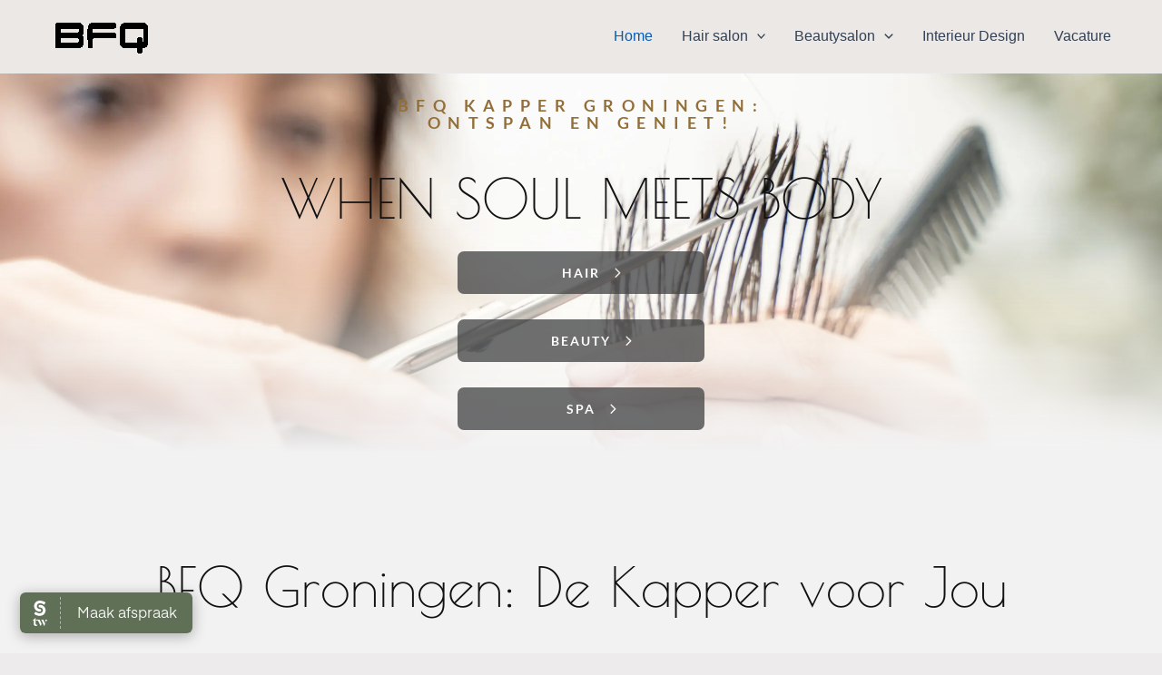

--- FILE ---
content_type: text/css
request_url: https://bfqgroningen.nl/wp-content/plugins/divi-essential/styles/style-dbp.min.css?ver=4.9.0
body_size: 56707
content:
.et_divi_builder #et_builder_outer_content img{max-width:100%;height:auto}.et_divi_builder #et_builder_outer_content .dnext-sid-text-divider-wrapper{display:-ms-flexbox;display:flex;-ms-flex-align:center;align-items:center}.et_divi_builder #et_builder_outer_content .dnext-sid-text-divider-img{border-style:solid;max-width:100%}.et_divi_builder #et_builder_outer_content .dnxte_divider .dnext-sid-text-divider-img{opacity:1!important}.et_divi_builder #et_builder_outer_content .dnext-sid-text-divider-icon{font-size:30px}.et_divi_builder #et_builder_outer_content .dnext-sid-text-divider-icon,.et_divi_builder #et_builder_outer_content .dnext-sid-text-divider-icon-hover{font-family:ETmodules;content:attr(data-icon);border-style:solid}.et_divi_builder #et_builder_outer_content .dnext-sid-text-divider-icon-hover{font-size:96px}.et_divi_builder #et_builder_outer_content .dnext-sid-text-divider{border-top-style:solid}.et_divi_builder #et_builder_outer_content .dnext-sid-text-divider-after,.et_divi_builder #et_builder_outer_content .dnext-sid-text-divider-before{font-size:0;line-height:0;-ms-flex-positive:1;flex-grow:1;border-top-width:1px}.et_divi_builder #et_builder_outer_content .dnext-sid-text-divider{padding-bottom:0;-ms-flex-negative:1;flex-shrink:1;margin:0 10px}.et_divi_builder #et_builder_outer_content .dnext-sid-text-divider-spacing{padding-bottom:0;-ms-flex-negative:1;flex-shrink:1;margin:0 15px}.et_divi_builder #et_builder_outer_content .dnext-sid-text-divider-alignment-left .dnext-sid-text-divider-before,.et_divi_builder #et_builder_outer_content .dnext-sid-text-divider-alignment-right .dnext-sid-text-divider-after,.et_divi_builder #et_builder_outer_content .dnext-sid-text-divider-alignment .dnext-sid-text-divider-before{display:none}.et_divi_builder #et_builder_outer_content .dnxte-magnifier .magnify>.magnify-lens{cursor:none;width:100px;height:100px;-webkit-box-shadow:0 3px 8px 0 rgba(0,0,0,.2);box-shadow:0 3px 8px 0 rgba(0,0,0,.2);border:0 solid #333}.et_divi_builder #et_builder_outer_content .dnxte-magnifier img{width:100%;border:0 solid #333}.et_divi_builder #et_builder_outer_content .dnext-imr-reveal-effect{position:relative;display:inline-block}.et_divi_builder #et_builder_outer_content .dnext-imr-reveal-effect img{border-style:solid}.et_divi_builder #et_builder_outer_content .dnext-imr-reveal-effect>*{position:relative;-webkit-animation-fill-mode:forwards;animation-fill-mode:forwards;-webkit-animation-timing-function:cubic-bezier(.075,.135,.135,.15,.86);animation-timing-function:cubic-bezier(.075,.135,.135,.15,.86);-webkit-animation-duration:1s;animation-duration:1s;-webkit-transition-property:-webkit-transform;transition-property:-webkit-transform;-o-transition-property:transform;transition-property:transform;transition-property:transform,-webkit-transform;-webkit-transition-duration:1.2s;-o-transition-duration:1.2s;transition-duration:1.2s;-webkit-transition-timing-function:ease;-o-transition-timing-function:ease;transition-timing-function:ease}.et_divi_builder #et_builder_outer_content .dnext-imr-reveal-effect.animated{-webkit-transform:translate(0);transform:translate(0)}.et_divi_builder #et_builder_outer_content .dnext-imr-reveal-effect.animated *{-webkit-animation-name:show-img-1;animation-name:show-img-1}.et_divi_builder #et_builder_outer_content .dnext-imr-reveal-effect:after{position:absolute;content:"";width:100%;height:100%;display:block;top:0;left:0;-webkit-animation-fill-mode:forwards;animation-fill-mode:forwards;-webkit-animation-timing-function:cubic-bezier(.075,.135,.135,.15,.86);animation-timing-function:cubic-bezier(.075,.135,.135,.15,.86);-webkit-transform-origin:left top;transform-origin:left top;-webkit-transform:scale(.05,0);transform:scale(.05,0);-webkit-animation-duration:1s;animation-duration:1s}.et_divi_builder #et_builder_outer_content .dnext-imr-reveal-effect.dnext-imr-masker:after{background-color:#07f}.et_divi_builder #et_builder_outer_content .dnext-imr-reveal-effect.animated:after{-webkit-animation-name:slide-bg-2;animation-name:slide-bg-2}@font-face{font-family:swiper-icons;src:url("data:application/font-woff;charset=utf-8;base64, [base64]//wADZ2x5ZgAAAywAAADMAAAD2MHtryVoZWFkAAABbAAAADAAAAA2E2+eoWhoZWEAAAGcAAAAHwAAACQC9gDzaG10eAAAAigAAAAZAAAArgJkABFsb2NhAAAC0AAAAFoAAABaFQAUGG1heHAAAAG8AAAAHwAAACAAcABAbmFtZQAAA/gAAAE5AAACXvFdBwlwb3N0AAAFNAAAAGIAAACE5s74hXjaY2BkYGAAYpf5Hu/j+W2+MnAzMYDAzaX6QjD6/4//Bxj5GA8AuRwMYGkAPywL13jaY2BkYGA88P8Agx4j+/8fQDYfA1AEBWgDAIB2BOoAeNpjYGRgYNBh4GdgYgABEMnIABJzYNADCQAACWgAsQB42mNgYfzCOIGBlYGB0YcxjYGBwR1Kf2WQZGhhYGBiYGVmgAFGBiQQkOaawtDAoMBQxXjg/wEGPcYDDA4wNUA2CCgwsAAAO4EL6gAAeNpj2M0gyAACqxgGNWBkZ2D4/wMA+xkDdgAAAHjaY2BgYGaAYBkGRgYQiAHyGMF8FgYHIM3DwMHABGQrMOgyWDLEM1T9/w8UBfEMgLzE////P/5//f/V/xv+r4eaAAeMbAxwIUYmIMHEgKYAYjUcsDAwsLKxc3BycfPw8jEQA/[base64]/uznmfPFBNODM2K7MTQ45YEAZqGP81AmGGcF3iPqOop0r1SPTaTbVkfUe4HXj97wYE+yNwWYxwWu4v1ugWHgo3S1XdZEVqWM7ET0cfnLGxWfkgR42o2PvWrDMBSFj/IHLaF0zKjRgdiVMwScNRAoWUoH78Y2icB/yIY09An6AH2Bdu/UB+yxopYshQiEvnvu0dURgDt8QeC8PDw7Fpji3fEA4z/PEJ6YOB5hKh4dj3EvXhxPqH/SKUY3rJ7srZ4FZnh1PMAtPhwP6fl2PMJMPDgeQ4rY8YT6Gzao0eAEA409DuggmTnFnOcSCiEiLMgxCiTI6Cq5DZUd3Qmp10vO0LaLTd2cjN4fOumlc7lUYbSQcZFkutRG7g6JKZKy0RmdLY680CDnEJ+UMkpFFe1RN7nxdVpXrC4aTtnaurOnYercZg2YVmLN/d/gczfEimrE/fs/bOuq29Zmn8tloORaXgZgGa78yO9/cnXm2BpaGvq25Dv9S4E9+5SIc9PqupJKhYFSSl47+Qcr1mYNAAAAeNptw0cKwkAAAMDZJA8Q7OUJvkLsPfZ6zFVERPy8qHh2YER+3i/BP83vIBLLySsoKimrqKqpa2hp6+jq6RsYGhmbmJqZSy0sraxtbO3sHRydnEMU4uR6yx7JJXveP7WrDycAAAAAAAH//wACeNpjYGRgYOABYhkgZgJCZgZNBkYGLQZtIJsFLMYAAAw3ALgAeNolizEKgDAQBCchRbC2sFER0YD6qVQiBCv/H9ezGI6Z5XBAw8CBK/m5iQQVauVbXLnOrMZv2oLdKFa8Pjuru2hJzGabmOSLzNMzvutpB3N42mNgZGBg4GKQYzBhYMxJLMlj4GBgAYow/P/PAJJhLM6sSoWKfWCAAwDAjgbRAAB42mNgYGBkAIIbCZo5IPrmUn0hGA0AO8EFTQAA") format("woff");font-weight:400;font-style:normal}.et_divi_builder #et_builder_outer_content :root{--swiper-theme-color:#007aff}.et_divi_builder #et_builder_outer_content .swiper-container{margin-left:auto;margin-right:auto;position:relative;overflow:hidden;list-style:none;padding:0;z-index:1}.et_divi_builder #et_builder_outer_content .swiper-container-vertical>.swiper-wrapper{-ms-flex-direction:column;flex-direction:column}.et_divi_builder #et_builder_outer_content .swiper-wrapper{position:relative;width:100%;height:100%;z-index:1;display:-ms-flexbox;display:flex;-webkit-transition-property:-webkit-transform;transition-property:-webkit-transform;-o-transition-property:transform;transition-property:transform;transition-property:transform,-webkit-transform;-webkit-box-sizing:content-box;box-sizing:content-box}.et_divi_builder #et_builder_outer_content .swiper-container-android .swiper-slide,.et_divi_builder #et_builder_outer_content .swiper-wrapper{-webkit-transform:translateZ(0);transform:translateZ(0)}.et_divi_builder #et_builder_outer_content .swiper-container-multirow>.swiper-wrapper{-ms-flex-wrap:wrap;flex-wrap:wrap}.et_divi_builder #et_builder_outer_content .swiper-container-multirow-column>.swiper-wrapper{-ms-flex-wrap:wrap;flex-wrap:wrap;-ms-flex-direction:column;flex-direction:column}.et_divi_builder #et_builder_outer_content .swiper-container-free-mode>.swiper-wrapper{-webkit-transition-timing-function:ease-out;-o-transition-timing-function:ease-out;transition-timing-function:ease-out;margin:0 auto}.et_divi_builder #et_builder_outer_content .swiper-slide{-ms-flex-negative:0;flex-shrink:0;width:100%;height:100%;position:relative;-webkit-transition-property:-webkit-transform;transition-property:-webkit-transform;-o-transition-property:transform;transition-property:transform;transition-property:transform,-webkit-transform}.et_divi_builder #et_builder_outer_content .swiper-slide-invisible-blank{visibility:hidden}.et_divi_builder #et_builder_outer_content .swiper-container-autoheight,.et_divi_builder #et_builder_outer_content .swiper-container-autoheight .swiper-slide{height:auto}.et_divi_builder #et_builder_outer_content .swiper-container-autoheight .swiper-wrapper{-ms-flex-align:start;align-items:flex-start;-webkit-transition-property:height,-webkit-transform;transition-property:height,-webkit-transform;-o-transition-property:transform,height;transition-property:transform,height;transition-property:transform,height,-webkit-transform}.et_divi_builder #et_builder_outer_content .swiper-container-3d{-webkit-perspective:1200px;perspective:1200px}.et_divi_builder #et_builder_outer_content .swiper-container-3d .swiper-cube-shadow,.et_divi_builder #et_builder_outer_content .swiper-container-3d .swiper-slide,.et_divi_builder #et_builder_outer_content .swiper-container-3d .swiper-slide-shadow-bottom,.et_divi_builder #et_builder_outer_content .swiper-container-3d .swiper-slide-shadow-left,.et_divi_builder #et_builder_outer_content .swiper-container-3d .swiper-slide-shadow-right,.et_divi_builder #et_builder_outer_content .swiper-container-3d .swiper-slide-shadow-top,.et_divi_builder #et_builder_outer_content .swiper-container-3d .swiper-wrapper{-webkit-transform-style:preserve-3d;transform-style:preserve-3d}.et_divi_builder #et_builder_outer_content .swiper-container-3d .swiper-slide-shadow-bottom,.et_divi_builder #et_builder_outer_content .swiper-container-3d .swiper-slide-shadow-left,.et_divi_builder #et_builder_outer_content .swiper-container-3d .swiper-slide-shadow-right,.et_divi_builder #et_builder_outer_content .swiper-container-3d .swiper-slide-shadow-top{position:absolute;left:0;top:0;width:100%;height:100%;pointer-events:none;z-index:10}.et_divi_builder #et_builder_outer_content .swiper-container-3d .swiper-slide-shadow-left{background-image:-webkit-gradient(linear,right top,left top,from(rgba(0,0,0,.5)),to(transparent));background-image:-webkit-linear-gradient(right,rgba(0,0,0,.5),transparent);background-image:-o-linear-gradient(right,rgba(0,0,0,.5),transparent);background-image:linear-gradient(270deg,rgba(0,0,0,.5),transparent)}.et_divi_builder #et_builder_outer_content .swiper-container-3d .swiper-slide-shadow-right{background-image:-webkit-gradient(linear,left top,right top,from(rgba(0,0,0,.5)),to(transparent));background-image:-webkit-linear-gradient(left,rgba(0,0,0,.5),transparent);background-image:-o-linear-gradient(left,rgba(0,0,0,.5),transparent);background-image:linear-gradient(90deg,rgba(0,0,0,.5),transparent)}.et_divi_builder #et_builder_outer_content .swiper-container-3d .swiper-slide-shadow-top{background-image:-webkit-gradient(linear,left bottom,left top,from(rgba(0,0,0,.5)),to(transparent));background-image:-webkit-linear-gradient(bottom,rgba(0,0,0,.5),transparent);background-image:-o-linear-gradient(bottom,rgba(0,0,0,.5),transparent);background-image:linear-gradient(0deg,rgba(0,0,0,.5),transparent)}.et_divi_builder #et_builder_outer_content .swiper-container-3d .swiper-slide-shadow-bottom{background-image:-webkit-gradient(linear,left top,left bottom,from(rgba(0,0,0,.5)),to(transparent));background-image:-webkit-linear-gradient(top,rgba(0,0,0,.5),transparent);background-image:-o-linear-gradient(top,rgba(0,0,0,.5),transparent);background-image:linear-gradient(180deg,rgba(0,0,0,.5),transparent)}.et_divi_builder #et_builder_outer_content .swiper-container-css-mode>.swiper-wrapper{overflow:auto;scrollbar-width:none;-ms-overflow-style:none}.et_divi_builder #et_builder_outer_content .swiper-container-css-mode>.swiper-wrapper::-webkit-scrollbar{display:none}.et_divi_builder #et_builder_outer_content .swiper-container-css-mode>.swiper-wrapper>.swiper-slide{scroll-snap-align:start start}.et_divi_builder #et_builder_outer_content .swiper-container-horizontal.swiper-container-css-mode>.swiper-wrapper{-ms-scroll-snap-type:x mandatory;scroll-snap-type:x mandatory}.et_divi_builder #et_builder_outer_content .swiper-container-vertical.swiper-container-css-mode>.swiper-wrapper{-ms-scroll-snap-type:y mandatory;scroll-snap-type:y mandatory}.et_divi_builder #et_builder_outer_content :root{--swiper-navigation-size:44px}.et_divi_builder #et_builder_outer_content .swiper-button-next,.et_divi_builder #et_builder_outer_content .swiper-button-prev{position:absolute;top:50%;width:calc(var(--swiper-navigation-size) / 44 * 27);height:var(--swiper-navigation-size);margin-top:calc(-1 * var(--swiper-navigation-size) / 2);z-index:10;cursor:pointer;display:-ms-flexbox;display:flex;-ms-flex-align:center;align-items:center;-ms-flex-pack:center;justify-content:center;color:var(--swiper-navigation-color,var(--swiper-theme-color))}.et_divi_builder #et_builder_outer_content .swiper-button-next.swiper-button-disabled,.et_divi_builder #et_builder_outer_content .swiper-button-prev.swiper-button-disabled{opacity:.35;cursor:auto;pointer-events:none}.et_divi_builder #et_builder_outer_content .swiper-button-next:after,.et_divi_builder #et_builder_outer_content .swiper-button-prev:after{font-family:swiper-icons;font-size:var(--swiper-navigation-size);text-transform:none!important;letter-spacing:0;text-transform:none;font-variant:normal;line-height:1}.et_divi_builder #et_builder_outer_content .swiper-button-prev,.et_divi_builder #et_builder_outer_content .swiper-container-rtl .swiper-button-next{left:10px;right:auto}.et_divi_builder #et_builder_outer_content .swiper-button-prev:after,.et_divi_builder #et_builder_outer_content .swiper-container-rtl .swiper-button-next:after{content:"prev"}.et_divi_builder #et_builder_outer_content .swiper-button-next,.et_divi_builder #et_builder_outer_content .swiper-container-rtl .swiper-button-prev{right:10px;left:auto}.et_divi_builder #et_builder_outer_content .swiper-button-next:after,.et_divi_builder #et_builder_outer_content .swiper-container-rtl .swiper-button-prev:after{content:"next"}.et_divi_builder #et_builder_outer_content .swiper-button-next.swiper-button-white,.et_divi_builder #et_builder_outer_content .swiper-button-prev.swiper-button-white{--swiper-navigation-color:#fff}.et_divi_builder #et_builder_outer_content .swiper-button-next.swiper-button-black,.et_divi_builder #et_builder_outer_content .swiper-button-prev.swiper-button-black{--swiper-navigation-color:#000}.et_divi_builder #et_builder_outer_content .swiper-button-lock{display:none}.et_divi_builder #et_builder_outer_content .swiper-pagination{position:absolute;text-align:center;-webkit-transition:opacity .3s;-o-transition:.3s opacity;transition:opacity .3s;-webkit-transform:translateZ(0);transform:translateZ(0);z-index:10}.et_divi_builder #et_builder_outer_content .swiper-pagination.swiper-pagination-hidden{opacity:0}.et_divi_builder #et_builder_outer_content .swiper-container-horizontal>.swiper-pagination-bullets,.et_divi_builder #et_builder_outer_content .swiper-pagination-custom,.et_divi_builder #et_builder_outer_content .swiper-pagination-fraction{bottom:10px;left:0;width:100%}.et_divi_builder #et_builder_outer_content .swiper-pagination-bullets-dynamic{overflow:hidden;font-size:0}.et_divi_builder #et_builder_outer_content .swiper-pagination-bullets-dynamic .swiper-pagination-bullet{-webkit-transform:scale(.33);transform:scale(.33);position:relative}.et_divi_builder #et_builder_outer_content .swiper-pagination-bullets-dynamic .swiper-pagination-bullet-active,.et_divi_builder #et_builder_outer_content .swiper-pagination-bullets-dynamic .swiper-pagination-bullet-active-main{-webkit-transform:scale(1);transform:scale(1)}.et_divi_builder #et_builder_outer_content .swiper-pagination-bullets-dynamic .swiper-pagination-bullet-active-prev{-webkit-transform:scale(.66);transform:scale(.66)}.et_divi_builder #et_builder_outer_content .swiper-pagination-bullets-dynamic .swiper-pagination-bullet-active-prev-prev{-webkit-transform:scale(.33);transform:scale(.33)}.et_divi_builder #et_builder_outer_content .swiper-pagination-bullets-dynamic .swiper-pagination-bullet-active-next{-webkit-transform:scale(.66);transform:scale(.66)}.et_divi_builder #et_builder_outer_content .swiper-pagination-bullets-dynamic .swiper-pagination-bullet-active-next-next{-webkit-transform:scale(.33);transform:scale(.33)}.et_divi_builder #et_builder_outer_content .swiper-pagination-bullet{width:8px;height:8px;display:inline-block;border-radius:100%;background:#000;opacity:.2}.et_divi_builder #et_builder_outer_content button.swiper-pagination-bullet{border:none;margin:0;padding:0;-webkit-box-shadow:none;box-shadow:none;-webkit-appearance:none;-moz-appearance:none;appearance:none}.et_divi_builder #et_builder_outer_content .swiper-pagination-clickable .swiper-pagination-bullet{cursor:pointer}.et_divi_builder #et_builder_outer_content .swiper-pagination-bullet-active{opacity:1;background:var(--swiper-pagination-color,var(--swiper-theme-color))}.et_divi_builder #et_builder_outer_content .swiper-container-vertical>.swiper-pagination-bullets{right:10px;top:50%;-webkit-transform:translate3d(0,-50%,0);transform:translate3d(0,-50%,0)}.et_divi_builder #et_builder_outer_content .swiper-container-vertical>.swiper-pagination-bullets .swiper-pagination-bullet{margin:6px 0;display:block}.et_divi_builder #et_builder_outer_content .swiper-container-vertical>.swiper-pagination-bullets.swiper-pagination-bullets-dynamic{top:50%;-webkit-transform:translateY(-50%);transform:translateY(-50%);width:8px}.et_divi_builder #et_builder_outer_content .swiper-container-vertical>.swiper-pagination-bullets.swiper-pagination-bullets-dynamic .swiper-pagination-bullet{display:inline-block;-webkit-transition:top .2s,-webkit-transform .2s;transition:top .2s,-webkit-transform .2s;-o-transition:.2s transform,.2s top;transition:transform .2s,top .2s;transition:transform .2s,top .2s,-webkit-transform .2s}.et_divi_builder #et_builder_outer_content .swiper-container-horizontal>.swiper-pagination-bullets .swiper-pagination-bullet{margin:0 4px}.et_divi_builder #et_builder_outer_content .swiper-container-horizontal>.swiper-pagination-bullets.swiper-pagination-bullets-dynamic{left:50%;-webkit-transform:translateX(-50%);transform:translateX(-50%);white-space:nowrap}.et_divi_builder #et_builder_outer_content .swiper-container-horizontal>.swiper-pagination-bullets.swiper-pagination-bullets-dynamic .swiper-pagination-bullet{-webkit-transition:left .2s,-webkit-transform .2s;transition:left .2s,-webkit-transform .2s;-o-transition:.2s transform,.2s left;transition:transform .2s,left .2s;transition:transform .2s,left .2s,-webkit-transform .2s}.et_divi_builder #et_builder_outer_content .swiper-container-horizontal.swiper-container-rtl>.swiper-pagination-bullets-dynamic .swiper-pagination-bullet{-webkit-transition:right .2s,-webkit-transform .2s;transition:right .2s,-webkit-transform .2s;-o-transition:.2s transform,.2s right;transition:transform .2s,right .2s;transition:transform .2s,right .2s,-webkit-transform .2s}.et_divi_builder #et_builder_outer_content .swiper-pagination-progressbar{background:rgba(0,0,0,.25);position:absolute}.et_divi_builder #et_builder_outer_content .swiper-pagination-progressbar .swiper-pagination-progressbar-fill{background:var(--swiper-pagination-color,var(--swiper-theme-color));position:absolute;left:0;top:0;width:100%;height:100%;-webkit-transform:scale(0);transform:scale(0);-webkit-transform-origin:left top;transform-origin:left top}.et_divi_builder #et_builder_outer_content .swiper-container-rtl .swiper-pagination-progressbar .swiper-pagination-progressbar-fill{-webkit-transform-origin:right top;transform-origin:right top}.et_divi_builder #et_builder_outer_content .swiper-container-horizontal>.swiper-pagination-progressbar,.et_divi_builder #et_builder_outer_content .swiper-container-vertical>.swiper-pagination-progressbar.swiper-pagination-progressbar-opposite{width:100%;height:4px;left:0;top:0}.et_divi_builder #et_builder_outer_content .swiper-container-horizontal>.swiper-pagination-progressbar.swiper-pagination-progressbar-opposite,.et_divi_builder #et_builder_outer_content .swiper-container-vertical>.swiper-pagination-progressbar{width:4px;height:100%;left:0;top:0}.et_divi_builder #et_builder_outer_content .swiper-pagination-white{--swiper-pagination-color:#fff}.et_divi_builder #et_builder_outer_content .swiper-pagination-black{--swiper-pagination-color:#000}.et_divi_builder #et_builder_outer_content .swiper-pagination-lock{display:none}.et_divi_builder #et_builder_outer_content .swiper-scrollbar{border-radius:10px;position:relative;-ms-touch-action:none;background:rgba(0,0,0,.1)}.et_divi_builder #et_builder_outer_content .swiper-container-horizontal>.swiper-scrollbar{position:absolute;left:1%;bottom:3px;z-index:50;height:5px;width:98%}.et_divi_builder #et_builder_outer_content .swiper-container-vertical>.swiper-scrollbar{position:absolute;right:3px;top:1%;z-index:50;width:5px;height:98%}.et_divi_builder #et_builder_outer_content .swiper-scrollbar-drag{height:100%;width:100%;position:relative;background:rgba(0,0,0,.5);border-radius:10px;left:0;top:0}.et_divi_builder #et_builder_outer_content .swiper-scrollbar-cursor-drag{cursor:move}.et_divi_builder #et_builder_outer_content .swiper-scrollbar-lock{display:none}.et_divi_builder #et_builder_outer_content .swiper-zoom-container{width:100%;height:100%;display:-ms-flexbox;display:flex;-ms-flex-pack:center;justify-content:center;-ms-flex-align:center;align-items:center;text-align:center}.et_divi_builder #et_builder_outer_content .swiper-zoom-container>canvas,.et_divi_builder #et_builder_outer_content .swiper-zoom-container>img,.et_divi_builder #et_builder_outer_content .swiper-zoom-container>svg{max-width:100%;max-height:100%;-o-object-fit:contain;object-fit:contain}.et_divi_builder #et_builder_outer_content .swiper-slide-zoomed{cursor:move}.et_divi_builder #et_builder_outer_content .swiper-lazy-preloader{width:42px;height:42px;position:absolute;left:50%;top:50%;margin-left:-21px;margin-top:-21px;z-index:10;-webkit-transform-origin:50%;transform-origin:50%;-webkit-animation:swiper-preloader-spin 1s infinite linear;animation:swiper-preloader-spin 1s infinite linear;-webkit-box-sizing:border-box;box-sizing:border-box;border:4px solid var(--swiper-preloader-color,var(--swiper-theme-color));border-radius:50%;border-top-color:transparent}.et_divi_builder #et_builder_outer_content .swiper-lazy-preloader-white{--swiper-preloader-color:#fff}.et_divi_builder #et_builder_outer_content .swiper-lazy-preloader-black{--swiper-preloader-color:#000}@-webkit-keyframes swiper-preloader-spin{to{-webkit-transform:rotate(1turn);transform:rotate(1turn)}}@keyframes swiper-preloader-spin{to{-webkit-transform:rotate(1turn);transform:rotate(1turn)}}.et_divi_builder #et_builder_outer_content .swiper-container .swiper-notification{position:absolute;left:0;top:0;pointer-events:none;opacity:0;z-index:-1000}.et_divi_builder #et_builder_outer_content .swiper-container-fade.swiper-container-free-mode .swiper-slide{-webkit-transition-timing-function:ease-out;-o-transition-timing-function:ease-out;transition-timing-function:ease-out}.et_divi_builder #et_builder_outer_content .swiper-container-fade .swiper-slide{pointer-events:none;-webkit-transition-property:opacity;-o-transition-property:opacity;transition-property:opacity}.et_divi_builder #et_builder_outer_content .swiper-container-fade .swiper-slide .swiper-slide{pointer-events:none}.et_divi_builder #et_builder_outer_content .swiper-container-fade .swiper-slide-active,.et_divi_builder #et_builder_outer_content .swiper-container-fade .swiper-slide-active .swiper-slide-active{pointer-events:auto}.et_divi_builder #et_builder_outer_content .swiper-container-cube{overflow:visible}.et_divi_builder #et_builder_outer_content .swiper-container-cube .swiper-slide{pointer-events:none;-webkit-backface-visibility:hidden;backface-visibility:hidden;z-index:1;visibility:hidden;-webkit-transform-origin:0 0;transform-origin:0 0;width:100%;height:100%}.et_divi_builder #et_builder_outer_content .swiper-container-cube .swiper-slide .swiper-slide{pointer-events:none}.et_divi_builder #et_builder_outer_content .swiper-container-cube.swiper-container-rtl .swiper-slide{-webkit-transform-origin:100% 0;transform-origin:100% 0}.et_divi_builder #et_builder_outer_content .swiper-container-cube .swiper-slide-active,.et_divi_builder #et_builder_outer_content .swiper-container-cube .swiper-slide-active .swiper-slide-active{pointer-events:auto}.et_divi_builder #et_builder_outer_content .swiper-container-cube .swiper-slide-active,.et_divi_builder #et_builder_outer_content .swiper-container-cube .swiper-slide-next,.et_divi_builder #et_builder_outer_content .swiper-container-cube .swiper-slide-next+.swiper-slide,.et_divi_builder #et_builder_outer_content .swiper-container-cube .swiper-slide-prev{pointer-events:auto;visibility:visible}.et_divi_builder #et_builder_outer_content .swiper-container-cube .swiper-slide-shadow-bottom,.et_divi_builder #et_builder_outer_content .swiper-container-cube .swiper-slide-shadow-left,.et_divi_builder #et_builder_outer_content .swiper-container-cube .swiper-slide-shadow-right,.et_divi_builder #et_builder_outer_content .swiper-container-cube .swiper-slide-shadow-top{z-index:0;-webkit-backface-visibility:hidden;backface-visibility:hidden}.et_divi_builder #et_builder_outer_content .swiper-container-cube .swiper-cube-shadow{position:absolute;left:0;bottom:0;width:100%;height:100%;background:#000;opacity:.6;-webkit-filter:blur(50px);filter:blur(50px);z-index:0}.et_divi_builder #et_builder_outer_content .swiper-container-flip{overflow:visible}.et_divi_builder #et_builder_outer_content .swiper-container-flip .swiper-slide{pointer-events:none;-webkit-backface-visibility:hidden;backface-visibility:hidden;z-index:1}.et_divi_builder #et_builder_outer_content .swiper-container-flip .swiper-slide .swiper-slide{pointer-events:none}.et_divi_builder #et_builder_outer_content .swiper-container-flip .swiper-slide-active,.et_divi_builder #et_builder_outer_content .swiper-container-flip .swiper-slide-active .swiper-slide-active{pointer-events:auto}.et_divi_builder #et_builder_outer_content .swiper-container-flip .swiper-slide-shadow-bottom,.et_divi_builder #et_builder_outer_content .swiper-container-flip .swiper-slide-shadow-left,.et_divi_builder #et_builder_outer_content .swiper-container-flip .swiper-slide-shadow-right,.et_divi_builder #et_builder_outer_content .swiper-container-flip .swiper-slide-shadow-top{z-index:0;-webkit-backface-visibility:hidden;backface-visibility:hidden}.et_divi_builder #et_builder_outer_content .dnext-thumbs-gallery-bottom .dnext-thumbs-gallery-item img{overflow:hidden;-webkit-transition:all .5s;-o-transition:all .5s;transition:all .5s}.et_divi_builder #et_builder_outer_content .dnext-thumbs-gallery-bottom .dnxte_thumbs_gallery_child{overflow:hidden;line-height:0}.et_divi_builder #et_builder_outer_content .dnext-thumbs-gallery-bottom .dnext-thumbs-gallery-item img:hover,.et_divi_builder #et_builder_outer_content .dnext-thumbs-gallery-bottom .swiper-slide-thumb-active .dnext-thumbs-gallery-item img{-webkit-transform:scale(1.2);transform:scale(1.2)}.et_divi_builder #et_builder_outer_content .swiper-container{border:0 solid}.et_divi_builder #et_builder_outer_content .dnext-thumbs-gallery-active .dnext-thumbs-gallery-item{display:block;margin:0 auto;text-align:center}.et_divi_builder #et_builder_outer_content .dnext-thumbs-gallery-active .swiper-pagination-bullets{position:relative}.et_divi_builder #et_builder_outer_content .dnxte_thumbs_gallery_parent .swiper-pagination{width:100%!important}.et_divi_builder #et_builder_outer_content .dnxte_thumbs_gallery_parent .swiper-button-next,.et_divi_builder #et_builder_outer_content .dnxte_thumbs_gallery_parent .swiper-button-prev{outline:none;-webkit-transform:translateY(-50%);transform:translateY(-50%);margin-top:0!important}.et_divi_builder #et_builder_outer_content .dnxte_thumbs_gallery_parent .swiper-button-container .swiper-button-next,.et_divi_builder #et_builder_outer_content .dnxte_thumbs_gallery_parent .swiper-button-container .swiper-button-prev{outline:none;-webkit-transform:translateY(20%);transform:translateY(20%);margin-top:0!important}.et_divi_builder #et_builder_outer_content .dnext_thumbs_gallery_top_holder{position:relative}.et_divi_builder #et_builder_outer_content .dnxte_thumbs_gallery_parent .swiper-button-container{position:absolute;top:28%;z-index:1}.et_divi_builder #et_builder_outer_content .dnxte_thumbs_gallery_parent .img-fluid{width:100%!important}.et_divi_builder #et_builder_outer_content .dnext_thumbs_gallery_arrows_default{right:-1%!important;left:-1%!important}.et_divi_builder #et_builder_outer_content .dnext_thumbs_gallery_arrows_outer{right:-8%!important;left:-8%!important}.et_divi_builder #et_builder_outer_content .dnext_thumbs_gallery_arrows_inner{right:25px!important;left:25px!important}.et_divi_builder #et_builder_outer_content .dnext_thumbs_gallery_arrows_default_right{right:0!important}.et_divi_builder #et_builder_outer_content .dnext_thumbs_gallery_arrows_default_left{left:0!important}.et_divi_builder #et_builder_outer_content .dnext_thumbs_gallery_arrows_outer_right{right:-8%!important}.et_divi_builder #et_builder_outer_content .dnext_thumbs_gallery_arrows_outer_left{left:-8%!important}.et_divi_builder #et_builder_outer_content .dnext_thumbs_gallery_arrows_inner_right{right:25px!important}.et_divi_builder #et_builder_outer_content .dnext_thumbs_gallery_arrows_inner_left{left:25px!important}.et_divi_builder #et_builder_outer_content .dnext-thumbs-gallery-active .et_pb_module{margin-bottom:0!important}.et_divi_builder #et_builder_outer_content .dnxte_thumbs_gallery_parent .swiper-button-next,.et_divi_builder #et_builder_outer_content .dnxte_thumbs_gallery_parent .swiper-button-prev{background-image:none}.et_divi_builder #et_builder_outer_content .mfp-arrow{font-family:ETmodules;font-size:60px;color:#fff}.et_divi_builder #et_builder_outer_content .mfp-arrow-left:after{content:"4"!important}.et_divi_builder #et_builder_outer_content .mfp-arrow-right:after{content:"5"!important;margin-left:0!important}.et_divi_builder #et_builder_outer_content .mfp-zoom-out-cur .mfp-image-holder .dnxte-thumbs-gallery-mfp-config .mfp-close{position:fixed;top:10px!important;right:10px!important;opacity:1!important;font-size:60px;font-weight:400}.et_divi_builder #et_builder_outer_content .dnxte_thumbs_gallery_description p:empty{padding:0!important;margin:0!important}.et_divi_builder #et_builder_outer_content .swiper-button-next,.et_divi_builder #et_builder_outer_content .swiper-button-prev,.et_divi_builder #et_builder_outer_content .swiper-container{border:0 solid #333}.et_divi_builder #et_builder_outer_content .dnxte_thumbs_gallery_child .img-fluid{position:relative;z-index:2;border:0 solid #333}.et_divi_builder #et_builder_outer_content .dnxte_thumbs_gallery_content{position:absolute;display:-ms-flexbox;display:flex;-ms-flex-direction:column;flex-direction:column;top:0;right:0;width:100%;z-index:2}.et_divi_builder #et_builder_outer_content .dnxte-button,.et_divi_builder #et_builder_outer_content .dnxte_button_wrapper>a{display:inline-block}.et_divi_builder #et_builder_outer_content .dnxte-button{font-size:20px;font-weight:500;padding:.3em 1em;line-height:1.7em;background-color:transparent;background-size:cover;background-position:50%;background-repeat:no-repeat;border:2px solid;border-radius:3px;-webkit-transition:all .3s ease 0ms;-o-transition:all .3s ease 0ms;transition:all .3s ease 0ms}.et_divi_builder #et_builder_outer_content .dnxte-button:after,.et_divi_builder #et_builder_outer_content .dnxte-button:before{font-size:20px;content:attr(data-icon);opacity:0;position:absolute;margin-left:-1em;-webkit-transition:all .3s;-o-transition:all .3s;transition:all .3s;text-transform:none;-webkit-font-feature-settings:"kern"off;font-feature-settings:"kern"off;font-variant:none;font-style:normal;font-weight:400;text-shadow:none}.et_divi_builder #et_builder_outer_content .dnxte-button:hover{border:2px solid transparent;background-color:rgba(0,0,0,.05)}.et_divi_builder #et_builder_outer_content .dnxte-button:hover:after{left:auto;margin-left:.3em;opacity:1}.et_divi_builder #et_builder_outer_content .dnxte-button:hover:before{opacity:1;margin-left:.3em;right:auto;margin-left:-1.3em}.et_divi_builder #et_builder_outer_content .dnxte-button:after,.et_divi_builder #et_builder_outer_content .dnxte-button:before{font-family:ETmodules}.et_divi_builder #et_builder_outer_content .dnxte_thumbs_gallery_content{padding-top:60px}.et_divi_builder #et_builder_outer_content .dnxte_button_wrapper>a{margin-top:10px}.et_divi_builder #et_builder_outer_content .dnxte-hostpot-hotspots-container .dnxte_tooltip_child.et_pb_module{position:absolute!important}.et_divi_builder #et_builder_outer_content .dnxte-hostpot-hotspots-wrapper{position:relative}.et_divi_builder #et_builder_outer_content .dnxte-hostpot-hotspots-wrapper img,.et_divi_builder #et_builder_outer_content .dnxte-hotspot_icon{border:0 solid}.et_divi_builder #et_builder_outer_content .dnxte-hostpot-hotspots-minimage{max-width:100%;width:100%}.et_divi_builder #et_builder_outer_content .dnxte-hostpot-tooltip .dnxte-hostpot-tooltip-item{position:relative;display:-ms-flexbox;display:flex}.et_divi_builder #et_builder_outer_content .dnxte-hostpot-tooltip .dnxte-hostpot-tooltip-item .dnxte-hostpot-tooltip-content{cursor:pointer;line-height:.6;font-size:16px;text-align:center;-webkit-transition:all .3s ease;-o-transition:all .3s ease;transition:all .3s ease;-webkit-transform:scale(1);transform:scale(1)}.et_divi_builder #et_builder_outer_content .dnxte-hostpot-hotspots__wrapper{line-height:1!important;display:-ms-flexbox!important;display:flex!important;-ms-flex-pack:center;justify-content:center;-ms-flex-align:center;align-items:center}.et_divi_builder #et_builder_outer_content .dnxte-hostpot-hotspots__wrapper,.et_divi_builder #et_builder_outer_content .dnxte-hostpot-hotspots__wrapper:before{min-width:30px;min-height:30px;display:block;background-color:#4b00e7;color:#fff;border-radius:50%;opacity:1;float:left;text-align:center;line-height:40px;position:relative;overflow:initial!important}.et_divi_builder #et_builder_outer_content .dnxte-hostpot-hotspots__wrapper:before{content:"";position:absolute;z-index:-1;-webkit-animation:dnxte-pulse-grow-shadow 2s infinite;animation:dnxte-pulse-grow-shadow 2s infinite;background-color:#fff}.et_divi_builder #et_builder_outer_content .dnxte-hostpot-hotspots-container,.et_divi_builder #et_builder_outer_content .dnxte-hostpot-hotspots__wrapper:before{top:0;right:0;bottom:0;left:0;position:absolute}@-webkit-keyframes dnxte-pulse-grow-shadow{0%{-webkit-transform:scale(1);transform:scale(1);opacity:1}to{-webkit-transform:scale(1.5);transform:scale(1.5);opacity:0}}@keyframes dnxte-pulse-grow-shadow{0%{-webkit-transform:scale(1);transform:scale(1);opacity:1}to{-webkit-transform:scale(1.5);transform:scale(1.5);opacity:0}}.et_divi_builder #et_builder_outer_content .dnxte-hostpot-hotspot__text{display:inline-block}.et_divi_builder #et_builder_outer_content .dnxte-hostpot-tooltip-text{width:200px;z-index:999;background-color:#fff;min-width:150px;padding:10px;visibility:hidden;opacity:0;-webkit-transition:all .25s cubic-bezier(0,0,.2,1);-o-transition:all .25s cubic-bezier(0,0,.2,1);transition:all .25s cubic-bezier(0,0,.2,1);border-radius:3px;font-weight:300;font-size:16px;z-index:4;text-align:center}.et_divi_builder #et_builder_outer_content .dnxte-hostpot-tooltip .tooltip-top{-ms-flex-direction:column;flex-direction:column;-ms-flex-align:center;align-items:center}.et_divi_builder #et_builder_outer_content .dnxte-hostpot-tooltip .dnxte-hostpot-tooltip-item.tooltip-top .dnxte-hostpot-tooltip-text{bottom:calc(100% + 1em)}.et_divi_builder #et_builder_outer_content .dnxte-hostpot-tooltip .dnxte-hostpot-tooltip-item .dnxte-hostpot-tooltip-text:after{content:"";display:block;position:absolute;width:0;height:0;border-style:solid;-webkit-animation-direction:alternate;animation-direction:alternate}.et_divi_builder #et_builder_outer_content .dnxte-hostpot-tooltip .dnxte-hostpot-tooltip-item.tooltip-top .dnxte-hostpot-tooltip-text:before{position:absolute;top:10%;left:0;content:"";width:100%;height:100%;z-index:-1}.et_divi_builder #et_builder_outer_content .dnxte-hostpot-tooltip .dnxte-hostpot-tooltip-item.tooltip-top .dnxte-hostpot-tooltip-text:after{bottom:-.5em;left:50%;-webkit-transform:translate3d(-50%,0,0);transform:translate3d(-50%,0,0);border-width:.5em .5em 0;border-color:#f9f9f9 transparent transparent}.et_divi_builder #et_builder_outer_content .dnxte-hostpot-tooltip .dnxte-hostpot-tooltip-item.tooltip-top:hover .dnxte-hostpot-tooltip-content~.dnxte-hostpot-tooltip-text{visibility:visible;opacity:1}.et_divi_builder #et_builder_outer_content .dnxte-hostpot-tooltip .tooltip-bottom{-ms-flex-direction:column;flex-direction:column}.et_divi_builder #et_builder_outer_content .tooltip-hover-bottom{visibility:visible;opacity:1;top:calc(100% + 60px);-webkit-transform:translateX(-50%);transform:translateX(-50%)}.et_divi_builder #et_builder_outer_content .dnxte-hostpot-tooltip .dnxte-hostpot-tooltip-item.tooltip-bottom .dnxte-hostpot-tooltip-text{top:calc(100% + 1em);bottom:-12px}.et_divi_builder #et_builder_outer_content .dnxte-hostpot-tooltip .dnxte-hostpot-tooltip-item.tooltip-bottom .dnxte-hostpot-tooltip-text:after{top:-.5em;left:50%;-webkit-transform:translate3d(-50%,0,0);transform:translate3d(-50%,0,0);border-width:0 .5em .5em;border-color:transparent transparent #f9f9f9}.et_divi_builder #et_builder_outer_content .dnxte-hostpot-tooltip .dnxte-hostpot-tooltip-item.tooltip-bottom .dnxte-hostpot-tooltip-text:before{top:-25px;left:0;width:100%;height:100%;position:absolute;content:"";z-index:-1}.et_divi_builder #et_builder_outer_content .dnxte-hostpot-tooltip .tooltip-right{-ms-flex-direction:column;flex-direction:column;-ms-flex-pack:center;justify-content:center}.et_divi_builder #et_builder_outer_content .dnxte-hostpot-tooltip .dnxte-hostpot-tooltip-item.tooltip-right:hover .dnxte-hostpot-tooltip-content~.dnxte-hostpot-tooltip-text{visibility:visible;opacity:1;left:calc(100% + 1em)}.et_divi_builder #et_builder_outer_content .dnxte-hostpot-tooltip .dnxte-hostpot-tooltip-item.tooltip-right .dnxte-hostpot-tooltip-text{left:calc(100% + 1em)}.et_divi_builder #et_builder_outer_content .dnxte-hostpot-tooltip .dnxte-hostpot-tooltip-item.tooltip-right .dnxte-hostpot-tooltip-text:after{top:50%;left:-.5em;-webkit-transform:translate3d(0,-50%,0);transform:translate3d(0,-50%,0);border-width:.5em .5em .5em 0;border-color:transparent #fff transparent transparent}.et_divi_builder #et_builder_outer_content .dnxte-hostpot-tooltip .dnxte-hostpot-tooltip-item.tooltip-right .dnxte-hostpot-tooltip-text:before{position:absolute;content:"";left:-10%;top:0;width:100%;height:100%;z-index:-1}.et_divi_builder #et_builder_outer_content .dnxte-hostpot-tooltip .tooltip-left{-ms-flex-direction:column-reverse;flex-direction:column-reverse;-ms-flex-pack:center;justify-content:center}.et_divi_builder #et_builder_outer_content .dnxte-hostpot-tooltip .dnxte-hostpot-tooltip-item.tooltip-left:hover .dnxte-hostpot-tooltip-content~.dnxte-hostpot-tooltip-text{visibility:visible;opacity:1;right:calc(100% + 1em)}.et_divi_builder #et_builder_outer_content .dnxte-hostpot-tooltip .dnxte-hostpot-tooltip-item.tooltip-left .dnxte-hostpot-tooltip-text{right:calc(100% + 1em)}.et_divi_builder #et_builder_outer_content .dnxte-hostpot-tooltip .dnxte-hostpot-tooltip-item.tooltip-left .dnxte-hostpot-tooltip-text:after{top:50%;right:-.5em;-webkit-transform:translate3d(0,-50%,0);transform:translate3d(0,-50%,0);border-width:.5em 0 .5em .5em;border-color:transparent transparent transparent #f9f9f9}.et_divi_builder #et_builder_outer_content .dnxte-hostpot-tooltip .dnxte-hostpot-tooltip-item.tooltip-left .dnxte-hostpot-tooltip-text:before{position:absolute;content:"";right:-10%;top:0;width:100%;height:100%;z-index:-1}.et_divi_builder #et_builder_outer_content .dnxte-hotspot_icon{font-family:ETModules;font-size:22px!important;color:#fff;padding:0 2px}.et_divi_builder #et_builder_outer_content .dnxte-tooltip-content p:empty{margin:0;padding:0}.et_divi_builder #et_builder_outer_content .dnxte_tooltip_child.et_pb_module{margin-bottom:0!important}.et_divi_builder #et_builder_outer_content .dnxte-hostpot-hotspots__wrapper,.et_divi_builder #et_builder_outer_content .dnxte-hostpot-tooltip-text img,.et_divi_builder #et_builder_outer_content .dnxte-tooltip-content,.et_divi_builder #et_builder_outer_content .dnxte_tooltip_text{border:0 solid #333}.et_divi_builder #et_builder_outer_content .dnxte-hostpot-tooltip-text{display:-ms-flexbox;display:flex;-ms-flex-direction:column;flex-direction:column;-ms-flex-align:center;align-items:center}.et_divi_builder #et_builder_outer_content .dnxte-tooltip-image-container{width:100%;display:-ms-flexbox;display:flex;-ms-flex-pack:center;justify-content:center;margin:10px}.et_divi_builder #et_builder_outer_content .dnxte-tooltip-content-container{width:inherit}.et_divi_builder #et_builder_outer_content .dnxte-tooltip-content-container p{padding:0}.et_divi_builder #et_builder_outer_content .dnxte-hostpot-tooltip .dnxte-hostpot-tooltip-item.tooltip-bottom:hover .dnxte-hostpot-tooltip-content~.dnxte-hostpot-tooltip-text{opacity:1;visibility:visible}.et_divi_builder #et_builder_outer_content .dnxte-3dcubeslider-active .dnxte-3dcubeslider-item{display:block;margin:0 auto;text-align:center}.et_divi_builder #et_builder_outer_content .dnxte_3dcubeslider_parent .swiper-pagination{width:100%!important}.et_divi_builder #et_builder_outer_content .dnxte_3dcubeslider_parent .swiper-pagination-none{display:none}.et_divi_builder #et_builder_outer_content .dnxte_3dcubeslider_parent .swiper-pagination-bullet{opacity:1}.et_divi_builder #et_builder_outer_content .dnxte_3dcubeslider_parent .swiper-pagination-bullets{position:relative;text-align:center}.et_divi_builder #et_builder_outer_content .dnxte_3dcubeslider_parent .mt-10{margin-top:10px}.et_divi_builder #et_builder_outer_content .dnxte_3dcubeslider_parent .swiper-pagination-fraction{text-align:center}.et_divi_builder #et_builder_outer_content .dnxte_3dcubeslider_parent .swiper-button-next,.et_divi_builder #et_builder_outer_content .dnxte_3dcubeslider_parent .swiper-button-prev{outline:none;-webkit-transform:translateY(-50%);transform:translateY(-50%);margin-top:0!important;background-image:none!important}.et_divi_builder #et_builder_outer_content .dnxte-3dcubeslider-heading,.et_divi_builder #et_builder_outer_content .dnxte-3dcubeslider-pra,.et_divi_builder #et_builder_outer_content .dnxte_3dcubeslider_parent .swiper-container{border:0 solid #333}.et_divi_builder #et_builder_outer_content .dnxte_3dcubeslider_parent .swiper-button-container{position:absolute;top:50%;z-index:1}.et_divi_builder #et_builder_outer_content .dnxte_3dcubeslider_parent .img-fluid{width:100%}.et_divi_builder #et_builder_outer_content .dnexte_cubeslider_arrows_default{right:-1%!important;left:-1%!important}.et_divi_builder #et_builder_outer_content .dnexte_cubeslider_arrows_outer{right:-8%!important;left:-8%!important}.et_divi_builder #et_builder_outer_content .dnexte_cubeslider_arrows_inner{right:25px!important;left:25px!important}.et_divi_builder #et_builder_outer_content .dnexte_cubeslider_arrows_default_right{right:0!important}.et_divi_builder #et_builder_outer_content .dnexte_cubeslider_arrows_default_left{left:0!important}.et_divi_builder #et_builder_outer_content .dnexte_cubeslider_arrows_outer_right{right:-8%!important}.et_divi_builder #et_builder_outer_content .dnexte_cubeslider_arrows_outer_left{left:-8%!important}.et_divi_builder #et_builder_outer_content .dnexte_cubeslider_arrows_inner_right{right:25px!important}.et_divi_builder #et_builder_outer_content .dnexte_cubeslider_arrows_inner_left{left:25px!important}.et_divi_builder #et_builder_outer_content .dnxte_3dcubeslider_parent .swiper-container-cube .swiper-cube-shadow{opacity:1!important}.et_divi_builder #et_builder_outer_content .dnxte-3dcubeslider-multitext{position:absolute;left:0;top:50%;width:100%;height:100%}.et_divi_builder #et_builder_outer_content .dnxte-3dcubeslider-pra p:empty{margin:0;padding:0}.et_divi_builder #et_builder_outer_content .dnxte_3dcubeslider_child .img-fluid{border:0 solid #333!important}.et_divi_builder #et_builder_outer_content .dnxte-Busihr-separator{-ms-flex-positive:1;flex-grow:1;margin-left:10px;margin-right:10px;border-bottom-style:none;border-bottom-width:2px;height:0}.et_divi_builder #et_builder_outer_content .dnxte-Busihr-wekname{text-transform:capitalize;display:-ms-flexbox;display:flex;-ms-flex-align:center;align-items:center;-ms-flex-pack:center;justify-content:center;padding:10px}.et_divi_builder #et_builder_outer_content .dnxte-Busihr-dttime{float:right;display:inline-block;text-transform:none}.et_divi_builder #et_builder_outer_content .dnxte_coverflowslider_parent .mt-10{margin-top:10px}.et_divi_builder #et_builder_outer_content .dnxte_coverflowslider_parent .dnxte-coverflowslider-active .dnxte-coverflow-item{display:block;margin:0 auto;text-align:center}.et_divi_builder #et_builder_outer_content .dnxte-coverflowslider-active .swiper-pagination-bullets{position:relative}.et_divi_builder #et_builder_outer_content .dnxte_coverflowslider_parent .swiper-button-next,.et_divi_builder #et_builder_outer_content .dnxte_coverflowslider_parent .swiper-button-prev{outline:none;border:0 solid transparent}.et_divi_builder #et_builder_outer_content .dnxte_coverflowslider_parent .swiper-pagination{width:100%!important}.et_divi_builder #et_builder_outer_content .dnxte-coverflow-heading,.et_divi_builder #et_builder_outer_content .dnxte-coverflow-pra,.et_divi_builder #et_builder_outer_content .dnxte_coverflowslider_parent .img-fluid,.et_divi_builder #et_builder_outer_content .dnxte_coverflowslider_parent .swiper-container{border:0 solid #333;border-radius:0}.et_divi_builder #et_builder_outer_content .dnxte_coverflowslider_parent .swiper-button-next,.et_divi_builder #et_builder_outer_content .dnxte_coverflowslider_parent .swiper-button-prev{width:50px;height:55px;margin-top:0!important;background-image:none;display:-ms-flexbox;display:flex;-ms-flex-pack:center;justify-content:center;-ms-flex-align:center;align-items:center;-webkit-transform:translateY(-50%);transform:translateY(-50%)}.et_divi_builder #et_builder_outer_content .dnxte_coverflowslider_parent .swiper-button-next:after,.et_divi_builder #et_builder_outer_content .dnxte_coverflowslider_parent .swiper-button-prev:after{content:attr(data-icon);display:inline-block;-webkit-box-sizing:border-box;box-sizing:border-box;font-family:ETmodules;font-weight:400;font-style:normal;font-variant:normal;-webkit-font-smoothing:antialiased;text-transform:none;vertical-align:super}.et_divi_builder #et_builder_outer_content .dnxte_coverflowslider_parent .swiper-pagination-bullet{opacity:1}.et_divi_builder #et_builder_outer_content .dnxte_coverflowslider_parent .swiper-button-container{position:absolute;top:50%;z-index:1}.et_divi_builder #et_builder_outer_content .dnxte_coverflow_arrows_default{right:-1%!important;left:-1%!important}.et_divi_builder #et_builder_outer_content .dnxte_coverflow_arrows_outer{right:-8%!important;left:-8%!important}.et_divi_builder #et_builder_outer_content .dnxte_coverflow_arrows_inner{right:25px!important;left:25px!important}.et_divi_builder #et_builder_outer_content .dnxte_coverflow_arrows_default_right{right:0!important}.et_divi_builder #et_builder_outer_content .dnxte_coverflow_arrows_default_left{left:0!important}.et_divi_builder #et_builder_outer_content .dnxte_coverflow_arrows_outer_right{right:-8%!important}.et_divi_builder #et_builder_outer_content .dnxte_coverflow_arrows_outer_left{left:-8%!important}.et_divi_builder #et_builder_outer_content .dnxte_coverflow_arrows_inner_right{right:25px!important}.et_divi_builder #et_builder_outer_content .dnxte_coverflow_arrows_inner_left{left:25px!important}.et_divi_builder #et_builder_outer_content .dnxte-coverflow-multitext{width:100%;height:100%;color:#000;padding:15px}.et_divi_builder #et_builder_outer_content .dnxte-coverflow-inside-image{position:absolute;left:0;top:0}.et_divi_builder #et_builder_outer_content .dnxte_coverflowslider_child .dnxte-coverflowslider-item{line-height:0}.et_divi_builder #et_builder_outer_content .dnxte-coverflow-pra{line-height:1.5em}.et_divi_builder #et_builder_outer_content .dnxte-coverflow-pra p:empty{margin:0;padding:0}.et_divi_builder #et_builder_outer_content .coverflow-container.multi-position-container{display:-ms-flexbox;display:flex}.et_divi_builder #et_builder_outer_content .coverflow-container.arrow-position-top{-ms-flex-direction:column-reverse;flex-direction:column-reverse}.et_divi_builder #et_builder_outer_content .coverflow-container.arrow-position-bottom{-ms-flex-direction:column;flex-direction:column}.et_divi_builder #et_builder_outer_content .swiper-button-container.multi-position-button-container{display:-ms-flexbox;display:flex;position:relative}.et_divi_builder #et_builder_outer_content .swiper-button-container.multi-position-button-left{-ms-flex-pack:start;justify-content:flex-start}.et_divi_builder #et_builder_outer_content .swiper-button-container.multi-position-button-center{-ms-flex-pack:center;justify-content:center}.et_divi_builder #et_builder_outer_content .swiper-button-container.multi-position-button-right{-ms-flex-pack:end;justify-content:flex-end}.et_divi_builder #et_builder_outer_content .dnxte_coverflowslider_parent .multi-position-button{position:relative;left:auto;right:auto;margin-right:10px}.et_divi_builder #et_builder_outer_content .dnxte_coverflowslider_parent .swiper-button-next{margin-right:0}.et_divi_builder #et_builder_outer_content .dnxte-coverflowslider-active{width:100%}.et_divi_builder #et_builder_outer_content .mb-30{margin-bottom:30px}.et_divi_builder #et_builder_outer_content .dnxte_coverflowslider_child{display:-ms-flexbox;display:flex;-ms-flex-align:center;align-items:center;-ms-flex-pack:center;justify-content:center;margin-bottom:0}.et_divi_builder #et_builder_outer_content .dnxte_coverflowslider_child .dnxte-coverflowslider-item{height:100%;display:-ms-flexbox;display:flex;-ms-flex-direction:column;flex-direction:column}.et_divi_builder #et_builder_outer_content .dnxte-coverflow-image-container{height:auto}.et_divi_builder #et_builder_outer_content .dnxte-coverflow-multitext{display:-ms-flexbox;display:flex;-ms-flex-direction:column;flex-direction:column}.et_divi_builder #et_builder_outer_content .dnxte-coverflow-pra{-ms-flex:1 0 auto;flex:1 0 auto}.et_divi_builder #et_builder_outer_content .dnxte_coverflowslider_parent .swiper-wrapper .et_pb_module{margin-bottom:0}.et_divi_builder #et_builder_outer_content .dnxte-carousel-left-image .dnxte-coverflow-image-container,.et_divi_builder #et_builder_outer_content .dnxte-carousel-right-image .dnxte-coverflow-image-container{display:-ms-flexbox;display:flex;-ms-flex-pack:center;justify-content:center}.et_divi_builder #et_builder_outer_content .dnxte_coverflowslider_child .dnxte-coverflowslider-item.dnxte-coverflow-carousel-left-image{display:-ms-flexbox;display:flex;-ms-flex-direction:row;flex-direction:row}.et_divi_builder #et_builder_outer_content .dnxte_coverflowslider_child .dnxte-coverflowslider-item.dnxte-coverflow-carousel-right-image{display:-ms-flexbox;display:flex;-ms-flex-direction:row-reverse;flex-direction:row-reverse}.et_divi_builder #et_builder_outer_content .dnxte_coverflowslider_child .img-fluid{border:0 solid #333}.et_divi_builder #et_builder_outer_content .dnxte-coverflow-image-link{display:inline-block}.et_divi_builder #et_builder_outer_content .dnxte_coverflowslider_child img{width:100%;height:auto}.et_divi_builder #et_builder_outer_content .dnxte-coverflow-overlay-color,.et_divi_builder #et_builder_outer_content .dnxte-coverflow-overlay-color-hover{position:absolute;width:100%;height:100%;background:transparent;z-index:9999;-webkit-transition:all .3s;-o-transition:all .3s;transition:all .3s}.et_divi_builder #et_builder_outer_content .dnxte-coverflow-overlay-color-hover{opacity:0}.et_divi_builder #et_builder_outer_content .dnxte-coverflow-image-container:hover .dnxte-coverflow-overlay-color-hover{opacity:1;background:transparent}.et_divi_builder #et_builder_outer_content .dnxte-coverflow-image-container{position:relative;width:100%}.et_divi_builder #et_builder_outer_content .dnxte-coverflow-button-wrapper{display:-ms-flexbox;display:flex}.et_divi_builder #et_builder_outer_content .coverflowslider_button_alignment_center{-ms-flex-pack:center;justify-content:center}.et_divi_builder #et_builder_outer_content .coverflowslider_button_alignment_right{-ms-flex-pack:end;justify-content:flex-end}.et_divi_builder #et_builder_outer_content .coverflowslider_button_alignment_left{-ms-flex-pack:start;justify-content:flex-start}@media (max-width:980px){.et_divi_builder #et_builder_outer_content .coverflowslider_button_alignment_tablet_right{-ms-flex-pack:end;justify-content:flex-end}.et_divi_builder #et_builder_outer_content .coverflowslider_button_alignment_tablet_left{-ms-flex-pack:start;justify-content:flex-start}.et_divi_builder #et_builder_outer_content .coverflowslider_button_alignment_tablet_center{-ms-flex-pack:center;justify-content:center}}@media (max-width:767px){.et_divi_builder #et_builder_outer_content .coverflowslider_button_alignment_phone_right{-ms-flex-pack:end;justify-content:flex-end}.et_divi_builder #et_builder_outer_content .coverflowslider_button_alignment_phone_left{-ms-flex-pack:start;justify-content:flex-start}.et_divi_builder #et_builder_outer_content .coverflowslider_button_alignment_phone_center{-ms-flex-pack:center;justify-content:center}}.et_divi_builder #et_builder_outer_content .dnxte-coverflow-button{font-size:14px;font-weight:500;padding:.3em 1em;line-height:1.7em!important;background-color:transparent;background-size:cover;background-position:50%;background-repeat:no-repeat;position:relative;border:2px solid;border-radius:3px;-webkit-transition:all .2s;-o-transition:all .2s;transition:all .2s;z-index:9999}.et_divi_builder #et_builder_outer_content .dnxte-coverflow-button:hover{background-color:rgba(0,0,0,.05);border:2px solid transparent}.et_divi_builder #et_builder_outer_content .mfp-arrow{font-family:ETmodules;font-size:60px;color:#fff}.et_divi_builder #et_builder_outer_content .mfp-arrow-left:after{content:"4"!important}.et_divi_builder #et_builder_outer_content .mfp-arrow-right:after{content:"5"!important;margin-left:0!important}.et_divi_builder #et_builder_outer_content .mfp-zoom-out-cur .mfp-image-holder .dnxte-coverflow-mfp-config .mfp-close{position:fixed;top:10px!important;right:10px!important;opacity:1!important;font-size:60px;font-weight:400}.et_divi_builder #et_builder_outer_content .mfp-arrow:before{display:none}.et_divi_builder #et_builder_outer_content .mfp-arrow-left:before{margin-left:0!important}.et_divi_builder #et_builder_outer_content .mfp-arrow-left:after{border-right:0!important}.et_divi_builder #et_builder_outer_content .mfp-arrow-right:after,.et_divi_builder #et_builder_outer_content .mfp-arrow-right:before{border-left:0!important}.et_divi_builder #et_builder_outer_content .mfp-arrow-right:after{margin-left:0 I!important}.et_divi_builder #et_builder_outer_content .mfp-bg,.et_divi_builder #et_builder_outer_content .mfp-wrap{z-index:20000000!important}.et_divi_builder #et_builder_outer_content .dnxte-feature-list-wrap{display:-ms-flexbox;display:flex;-ms-flex-direction:row;flex-direction:row;-ms-flex-wrap:nowrap;flex-wrap:nowrap;-ms-flex-align:center;align-items:center;position:relative;border:0 solid #333}.et_divi_builder #et_builder_outer_content .dnxte-feature-list-content{display:block;margin-left:15px;width:100%;border:0 solid #333}.et_divi_builder #et_builder_outer_content .dnxte-feature-list-icon{font-family:ETModules;color:#e2498a;display:block;text-align:center;-ms-flex-align:center;align-items:center;-ms-flex-pack:center;justify-content:center;display:-ms-flexbox;display:flex;position:relative}.et_divi_builder #et_builder_outer_content .dnxte_feature_list_child .img-fluid{width:20px}.et_divi_builder #et_builder_outer_content .dnxte-feature-list-img{border:0 solid #333}.et_divi_builder #et_builder_outer_content .dnxte_feature_list_child{margin-bottom:0!important}.et_divi_builder #et_builder_outer_content .dnxte-feature-list-img i,.et_divi_builder #et_builder_outer_content .dnxte-feature-list-img img{border:0 solid #333;font-style:normal}.et_divi_builder #et_builder_outer_content .dnxte-feature-list-wrap.dnxte-feature-list-right-img{display:-ms-flexbox;display:flex;-ms-flex-direction:row-reverse;flex-direction:row-reverse}.et_divi_builder #et_builder_outer_content .dnxte-feature-list-wrap.dnxte-feature-list-top-img{display:-ms-flexbox;display:flex;-ms-flex-direction:column;flex-direction:column}.et_divi_builder #et_builder_outer_content .dnxte-feature-list-wrap.dnxte-feature-list-bttom-img{display:-ms-flexbox;display:flex;-ms-flex-direction:column-reverse;flex-direction:column-reverse}.et_divi_builder #et_builder_outer_content .dnxte_feature_list_parent{border:0 solid #333}.et_divi_builder #et_builder_outer_content .dnxte_feature_list_text_alignment_top{-ms-flex-item-align:start;align-self:flex-start}.et_divi_builder #et_builder_outer_content .dnxte_feature_list_text_alignment_center{-ms-flex-item-align:center;align-self:center}.et_divi_builder #et_builder_outer_content .dnxte_feature_list_text_alignment_bottom{-ms-flex-item-align:end;align-self:flex-end}.et_divi_builder #et_builder_outer_content .dnxte_feature_list_image_position_top{-ms-flex-direction:column;flex-direction:column}.et_divi_builder #et_builder_outer_content .dnxte_feature_list_image_position_center{-ms-flex-direction:row;flex-direction:row}.et_divi_builder #et_builder_outer_content .dnxte_feature_list_image_position_bottom{-ms-flex-direction:column-reverse;flex-direction:column-reverse}@media (max-width:980px){.et_divi_builder #et_builder_outer_content .dnxte_feature_list_text_alignment_tablet_top{-ms-flex-item-align:start;align-self:flex-start}.et_divi_builder #et_builder_outer_content .dnxte_feature_list_text_alignment_tablet_center{-ms-flex-item-align:center;align-self:center}.et_divi_builder #et_builder_outer_content .dnxte_feature_list_text_alignment_tablet_bottom{-ms-flex-item-align:end;align-self:flex-end}.et_divi_builder #et_builder_outer_content .dnxte_feature_list_image_position_tablet_top{-ms-flex-direction:flex-start;flex-direction:flex-start}.et_divi_builder #et_builder_outer_content .dnxte_feature_list_image_position_tablet_center{-ms-flex-direction:row;flex-direction:row}.et_divi_builder #et_builder_outer_content .dnxte_feature_list_image_position_tablet_bottom{-ms-flex-direction:column-reverse;flex-direction:column-reverse}}@media (max-width:767px){.et_divi_builder #et_builder_outer_content .dnxte_feature_list_text_alignment_phone_top{-ms-flex-item-align:start;align-self:flex-start}.et_divi_builder #et_builder_outer_content .dnxte_feature_list_text_alignment_phone_center{-ms-flex-item-align:center;align-self:center}.et_divi_builder #et_builder_outer_content .dnxte_feature_list_text_alignment_phone_bottom{-ms-flex-item-align:end;align-self:flex-end}.et_divi_builder #et_builder_outer_content .dnxte_feature_list_image_position_phone_top{-ms-flex-direction:flex-start;flex-direction:flex-start}.et_divi_builder #et_builder_outer_content .dnxte_feature_list_image_position_phone_center{-ms-flex-direction:row;flex-direction:row}.et_divi_builder #et_builder_outer_content .dnxte_feature_list_image_position_phone_bottom{-ms-flex-direction:column-reverse;flex-direction:column-reverse}}.et_divi_builder #et_builder_outer_content .dnxte-feature-list-img,.et_divi_builder #et_builder_outer_content .dnxte_feature_list_image_alignment_left{-ms-flex-item-align:start;align-self:flex-start}.et_divi_builder #et_builder_outer_content .dnxte_feature_list_image_alignment_center{-ms-flex-item-align:center;align-self:center}.et_divi_builder #et_builder_outer_content .dnxte_feature_list_image_alignment_right{-ms-flex-item-align:end;align-self:flex-end}@media (max-width:980px){.et_divi_builder #et_builder_outer_content .dnxte_feature_list_image_alignment_tablet_left{-ms-flex-item-align:start;align-self:flex-start}.et_divi_builder #et_builder_outer_content .dnxte_feature_list_image_alignment_tablet_center{-ms-flex-item-align:center;align-self:center}.et_divi_builder #et_builder_outer_content .dnxte_feature_list_image_alignment_tablet_right{-ms-flex-item-align:end;align-self:flex-end}}@media (max-width:767px){.et_divi_builder #et_builder_outer_content .dnxte_feature_list_image_alignment_phone_left{-ms-flex-item-align:start;align-self:flex-start}.et_divi_builder #et_builder_outer_content .dnxte_feature_list_image_alignment_phone_center{-ms-flex-item-align:center;align-self:center}.et_divi_builder #et_builder_outer_content .dnxte_feature_list_image_alignment_phone_right{-ms-flex-item-align:end;align-self:flex-end}}.et_divi_builder #et_builder_outer_content .dnxte_feature_list_parent .et_pb_module_inner{display:grid}.et_divi_builder #et_builder_outer_content .dnxte_feature_list_child .et_pb_module_inner{display:grid;grid-template-columns:repeat(1,1fr)!important}.et_divi_builder #et_builder_outer_content .dnxte-floatimg-wrapper img{max-width:100%;height:auto;border:0 solid #333}.et_divi_builder #et_builder_outer_content .dnxte-floatimg-wrapper{position:relative;height:350px!important}.et_divi_builder #et_builder_outer_content .dnxte-fltshape,.et_divi_builder #et_builder_outer_content .dnxte-fltshape-one{position:absolute;background-position:50%;display:inline-block}.et_divi_builder #et_builder_outer_content .dnxte-fltshape-one{-webkit-animation:dnxtefltmoveone 30s alternate infinite linear;animation:dnxtefltmoveone 30s alternate infinite linear}@-webkit-keyframes dnxtefltmoveone{0%{-webkit-transform:translate(0) rotate(0deg);transform:translate(0) rotate(0deg)}20%{-webkit-transform:translate(73px,-1px) rotate(36deg);transform:translate(73px,-1px) rotate(36deg)}40%{-webkit-transform:translate(141px,-20px) rotate(72deg);transform:translate(141px,-20px) rotate(72deg)}60%{-webkit-transform:translate(83px,-60px) rotate(108deg);transform:translate(83px,-60px) rotate(108deg)}80%{-webkit-transform:translate(-40px,72px) rotate(144deg);transform:translate(-40px,72px) rotate(144deg)}to{-webkit-transform:translate(0) rotate(0deg);transform:translate(0) rotate(0deg)}}@keyframes dnxtefltmoveone{0%{-webkit-transform:translate(0) rotate(0deg);transform:translate(0) rotate(0deg)}20%{-webkit-transform:translate(73px,-1px) rotate(36deg);transform:translate(73px,-1px) rotate(36deg)}40%{-webkit-transform:translate(141px,-20px) rotate(72deg);transform:translate(141px,-20px) rotate(72deg)}60%{-webkit-transform:translate(83px,-60px) rotate(108deg);transform:translate(83px,-60px) rotate(108deg)}80%{-webkit-transform:translate(-40px,72px) rotate(144deg);transform:translate(-40px,72px) rotate(144deg)}to{-webkit-transform:translate(0) rotate(0deg);transform:translate(0) rotate(0deg)}}.et_divi_builder #et_builder_outer_content .dnxte-fltshape-two{position:absolute;-webkit-animation:dnxtefltmovetwo 20s alternate infinite linear;animation:dnxtefltmovetwo 20s alternate infinite linear}@-webkit-keyframes dnxtefltmovetwo{0%{-webkit-transform:translate(0) rotate(0deg);transform:translate(0) rotate(0deg)}21%{-webkit-transform:translate(4px,-20px) rotate(38deg);transform:translate(4px,-20px) rotate(38deg)}41%{-webkit-transform:translate(-50px,-60px) rotate(74deg);transform:translate(-50px,-60px) rotate(74deg)}60%{-webkit-transform:translate(-20px,-30px) rotate(108deg);transform:translate(-20px,-30px) rotate(108deg)}80%{-webkit-transform:translate(-195px,-49px) rotate(144deg);transform:translate(-195px,-49px) rotate(144deg)}to{-webkit-transform:translate(-1px) rotate(180deg);transform:translate(-1px) rotate(180deg)}}@keyframes dnxtefltmovetwo{0%{-webkit-transform:translate(0) rotate(0deg);transform:translate(0) rotate(0deg)}21%{-webkit-transform:translate(4px,-20px) rotate(38deg);transform:translate(4px,-20px) rotate(38deg)}41%{-webkit-transform:translate(-50px,-60px) rotate(74deg);transform:translate(-50px,-60px) rotate(74deg)}60%{-webkit-transform:translate(-20px,-30px) rotate(108deg);transform:translate(-20px,-30px) rotate(108deg)}80%{-webkit-transform:translate(-195px,-49px) rotate(144deg);transform:translate(-195px,-49px) rotate(144deg)}to{-webkit-transform:translate(-1px) rotate(180deg);transform:translate(-1px) rotate(180deg)}}.et_divi_builder #et_builder_outer_content .dnxte-fltshape-three{position:absolute;-webkit-animation:dnxtefltmoveupdown 3s linear infinite;animation:dnxtefltmoveupdown 3s linear infinite}@-webkit-keyframes dnxtefltmoveupdown{0%,to{-webkit-transform:translateY(-40px);transform:translateY(-40px)}50%{-webkit-transform:translateY(-10px);transform:translateY(-10px)}}@keyframes dnxtefltmoveupdown{0%,to{-webkit-transform:translateY(-40px);transform:translateY(-40px)}50%{-webkit-transform:translateY(-10px);transform:translateY(-10px)}}.et_divi_builder #et_builder_outer_content .dnxte-fltshape-four{position:absolute;-webkit-animation:dnxtefltmovelftright 3s linear infinite;animation:dnxtefltmovelftright 3s linear infinite}@-webkit-keyframes dnxtefltmovelftright{0%,to{-webkit-transform:translateX(-50);transform:translateX(-50px)}50%{-webkit-transform:translateX(-20px);transform:translateX(-20px)}}@keyframes dnxtefltmovelftright{0%,to{-webkit-transform:translateX(-50);transform:translateX(-50px)}50%{-webkit-transform:translateX(-20px);transform:translateX(-20px)}}.et_divi_builder #et_builder_outer_content .dnxte-fltshape-five{position:absolute;-webkit-animation:dnxtefltpulse 1s infinite alternate;animation:dnxtefltpulse 1s infinite alternate}@-webkit-keyframes dnxtefltpulse{to{-webkit-transform:scale(1.3);transform:scale(1.3)}}@keyframes dnxtefltpulse{to{-webkit-transform:scale(1.3);transform:scale(1.3)}}.et_divi_builder #et_builder_outer_content .dnxte-fltshape-six{position:absolute;-webkit-animation:dnxtefltleftright 2s linear infinite;animation:dnxtefltleftright 2s linear infinite}@-webkit-keyframes dnxtefltleftright{0%{-webkit-transform:translate(0) rotate(0deg);transform:translate(0) rotate(0deg)}50%{-webkit-transform:translate(10px,-5px) rotate(0deg);transform:translate(10px,-5px) rotate(0deg)}to{-webkit-transform:translate(0) rotate(0deg);transform:translate(0) rotate(0deg)}}@keyframes dnxtefltleftright{0%{-webkit-transform:translate(0) rotate(0deg);transform:translate(0) rotate(0deg)}50%{-webkit-transform:translate(10px,-5px) rotate(0deg);transform:translate(10px,-5px) rotate(0deg)}to{-webkit-transform:translate(0) rotate(0deg);transform:translate(0) rotate(0deg)}}.et_divi_builder #et_builder_outer_content .dnxte-fltshape-seven{position:absolute;-webkit-animation:dnxtefltrotate 20s linear infinite;animation:dnxtefltrotate 20s linear infinite}@-webkit-keyframes dnxtefltrotate{0%{-webkit-transform:translate(0) rotate(0deg);transform:translate(0) rotate(0deg)}to{-webkit-transform:translate(0) rotate(1turn);transform:translate(0) rotate(1turn)}}@keyframes dnxtefltrotate{0%{-webkit-transform:translate(0) rotate(0deg);transform:translate(0) rotate(0deg)}to{-webkit-transform:translate(0) rotate(1turn);transform:translate(0) rotate(1turn)}}.et_divi_builder #et_builder_outer_content .dnxte-floting-image,.et_divi_builder #et_builder_outer_content .dnxte-floting-text,.et_divi_builder #et_builder_outer_content .dnxte_floating_element{border:0 solid #333}.et_divi_builder #et_builder_outer_content .dnxte_floating_element_child{max-width:50%}.et_divi_builder #et_builder_outer_content .dnxte-pricelist-header,.et_divi_builder #et_builder_outer_content .dnxte-pricelist-item-wrapper,.et_divi_builder #et_builder_outer_content .dnxte-pricelist-wrapper,.et_divi_builder #et_builder_outer_content .dnxte-pricelist_child>div{display:-ms-flexbox;display:flex;-ms-flex-align:start;align-items:flex-start}.et_divi_builder #et_builder_outer_content .dnxte-pricelist-image{margin-right:15px;max-width:50%;-ms-flex-negative:0;flex-shrink:0;line-height:0}.et_divi_builder #et_builder_outer_content .dnxte-pricelist-image img{max-width:100%;width:100%;line-height:0;-ms-flex-negative:0;flex-shrink:0}.et_divi_builder #et_builder_outer_content .dnxte-pricelist-item-wrapper{-ms-flex-wrap:wrap;flex-wrap:wrap;-ms-flex-positive:1;flex-grow:1}.et_divi_builder #et_builder_outer_content .dnxte-pricelist-header{-ms-flex-align:center;align-items:center;-ms-flex-pack:justify;justify-content:space-between;-ms-flex-preferred-size:100%;flex-basis:100%}.et_divi_builder #et_builder_outer_content .dnxte-pricelist-separator{-ms-flex-positive:1;flex-grow:1;margin-left:10px;margin-right:10px;border-bottom-width:2px;border-bottom-color:#333}.et_divi_builder #et_builder_outer_content .dnxte-pricelist-price{border:0 solid #333}.et_divi_builder #et_builder_outer_content .dnxte-pricelist-description p:empty{padding:0}.et_divi_builder #et_builder_outer_content .dnxte_price_list_child .dnxte-pricelist-image img{border:0 solid #333}.et_divi_builder #et_builder_outer_content .dnxte-promobx-container{position:relative;background-color:#eeedee}.et_divi_builder #et_builder_outer_content .dnxte-promobx-inner-wrap{position:relative;padding:30px;background-color:transparent;text-align:center}.et_divi_builder #et_builder_outer_content .dnxte-promobx-before-title{font-size:18px;font-weight:300;padding:0;color:#312e2e}.et_divi_builder #et_builder_outer_content .dnxte-promobx-main-title{margin-bottom:0;font-size:25px;font-weight:700;color:#000;padding:0}.et_divi_builder #et_builder_outer_content .dnxte-promobx-after-title{margin-bottom:20px;font-size:20px;font-weight:200;padding:0}.et_divi_builder #et_builder_outer_content .dnxte-promobx-description{font-weight:400;margin-top:0;padding-bottom:32px!important;font-size:18px}.et_divi_builder #et_builder_outer_content .dnxte-promobx-btn{display:inline-block;padding:10px 30px;color:#fff;font-weight:500;text-decoration:none;-webkit-transition:all .5s;-o-transition:all .5s;transition:all .5s;background-color:#545454;text-transform:capitalize}.et_divi_builder #et_builder_outer_content .dnxte-promobx-btn:hover{text-decoration:none;background:#a065ff;color:#fff}.et_divi_builder #et_builder_outer_content .dnxte-promo-box-badge{position:absolute;display:-ms-inline-flexbox;display:inline-flex;-ms-flex-align:center;align-items:center;-ms-flex-pack:center;justify-content:center;width:70px;height:70px;background:#ed3270;color:#fff;font-size:20px;right:3%;bottom:3%;background-color:#266de8}.et_divi_builder #et_builder_outer_content .dnxte-promobx-badge{font-size:16px;font-weight:700;position:relative;display:block;text-align:center;line-height:1;padding:20px}.et_divi_builder #et_builder_outer_content .dnxte-promobx-badge span{vertical-align:middle;line-height:1}.et_divi_builder #et_builder_outer_content .dnxte-promobx-thumb img{margin:0 auto}.et_divi_builder #et_builder_outer_content .dnxte-promobx-footer{margin-bottom:15px;margin-top:15px}.et_divi_builder #et_builder_outer_content .dnxte-promo-box-badge,.et_divi_builder #et_builder_outer_content .dnxte-promobx-after-title,.et_divi_builder #et_builder_outer_content .dnxte-promobx-before-title,.et_divi_builder #et_builder_outer_content .dnxte-promobx-btn,.et_divi_builder #et_builder_outer_content .dnxte-promobx-description,.et_divi_builder #et_builder_outer_content .dnxte-promobx-main-title,.et_divi_builder #et_builder_outer_content .dnxte-promobx-thumb img{border:0 solid #333}.et_divi_builder #et_builder_outer_content .dnxte-promobx-button{display:-ms-flexbox;display:flex}.et_divi_builder #et_builder_outer_content .dnxte-promobx-description p:empty{padding:0;margin:0}.et_divi_builder #et_builder_outer_content .dnxte-promobx-thumb{-webkit-mask-repeat:no-repeat;mask-repeat:no-repeat;-webkit-mask-position:center center;mask-position:center center;-webkit-mask-size:100%;mask-size:100%;-webkit-mask-size:contain;mask-size:contain;display:inline-block;position:relative;margin:0 auto;text-align:center;width:100%}.et_divi_builder #et_builder_outer_content .dnxte-promobx-thumb img{max-width:100%;height:auto;display:inline-block;vertical-align:middle;border:none;border-radius:0;-webkit-box-shadow:none;box-shadow:none}.et_divi_builder #et_builder_outer_content .dnxte-tstimonial-item:before{position:absolute;font-family:ETmodules!important;content:"{";font-size:130px;left:0;right:auto;z-index:0;color:red;top:0;-webkit-transform:rotate(180deg);transform:rotate(180deg)}.et_divi_builder #et_builder_outer_content .dnxte-itcont-des{font-size:18px;font-weight:300;color:#909eab;line-height:30px;text-align:center}.et_divi_builder #et_builder_outer_content .dnxte-rating-revstar{font-size:20px;margin-bottom:20px;display:block;margin:0 auto 20px;text-align:center}.et_divi_builder #et_builder_outer_content .dnxte-tstimonial-item-prfle{display:-ms-flexbox;display:flex;-ms-flex-align:center;align-items:center;-ms-flex-pack:center;justify-content:center;margin-bottom:30px}.et_divi_builder #et_builder_outer_content .dnxte-tstimonial-prfle-review{float:left;width:70px;height:auto;margin-right:15px}.et_divi_builder #et_builder_outer_content .dnxte-tstimonial-slidewrapper .swiper-pagination-bullets span{height:80px;width:80px;margin-left:10px;margin-right:10px;transition:all .6s ease 0s;-webkit-transition:all .6s ease 0s;-moz-transition:all .6s ease 0s;-o-transition:all .6s ease 0s;display:inline-block;text-indent:-9999px;-webkit-filter:brightness(50%);filter:brightness(50%);border-radius:0;border-style:solid;-webkit-box-shadow:0 2px 18px 0 rgba(0,0,0,.3);box-shadow:0 2px 18px 0 rgba(0,0,0,.3);border-radius:110px 110px 110px 110px;background-size:cover;background-repeat:no-repeat;background-position:top;overflow:hidden}.et_divi_builder #et_builder_outer_content .dnxte-tstimonial-slidewrapper .swiper-pagination-bullets .swiper-pagination-bullet-active{-webkit-filter:brightness(100%);filter:brightness(100%);-webkit-transform:translateY(-10px);transform:translateY(-10px)}.et_divi_builder #et_builder_outer_content .dnxte-tstimonial-slidewrapper .swiper-pagination-bullet{background:#909eab none repeat scroll 0 0}.et_divi_builder #et_builder_outer_content .dnxte-tstimonial-slidewrapper .swiper-button-next,.et_divi_builder #et_builder_outer_content .dnxte-tstimonial-slidewrapper .swiper-button-prev,.et_divi_builder #et_builder_outer_content .swiper-container-rtl .swiper-button-next,.et_divi_builder #et_builder_outer_content .swiper-container-rtl .swiper-button-prev{outline:none}.et_divi_builder #et_builder_outer_content .dnxte-tstimonial-slidewrapper .dnxte-tstimonial-wrap .swiper-pagination-bullets{position:relative!important}.et_divi_builder #et_builder_outer_content .dnext-star-rating{font-style:normal;cursor:default;font-family:ETmodules!important;color:#ccd6df}.et_divi_builder #et_builder_outer_content .dnext-star-rating .et-pb-icon{font-size:14px}.et_divi_builder #et_builder_outer_content .dnext-star-rating>i{display:inline-block;position:relative;font-style:normal;cursor:default}.et_divi_builder #et_builder_outer_content .dnext-star-rating i:before{font-family:ETmodules!important;content:"\E033";display:block;text-align:center;text-decoration:none;-webkit-transition:all .5s;-o-transition:all .5s;transition:all .5s;font-size:inherit;font-family:inherit;overflow:hidden;position:absolute;top:0;left:0}.et_divi_builder #et_builder_outer_content .dnext-star-rating i.divinext-star-1:before,.et_divi_builder #et_builder_outer_content .dnext-star-rating i.divinext-star-2:before,.et_divi_builder #et_builder_outer_content .dnext-star-rating i.divinext-star-3:before,.et_divi_builder #et_builder_outer_content .dnext-star-rating i.divinext-star-4:before,.et_divi_builder #et_builder_outer_content .dnext-star-rating i.divinext-star-5:before,.et_divi_builder #et_builder_outer_content .dnext-star-rating i.divinext-star-6:before,.et_divi_builder #et_builder_outer_content .dnext-star-rating i.divinext-star-7:before,.et_divi_builder #et_builder_outer_content .dnext-star-rating i.divinext-star-8:before,.et_divi_builder #et_builder_outer_content .dnext-star-rating i.divinext-star-9:before,.et_divi_builder #et_builder_outer_content .dnext-star-rating i.divinext-star-10:before{content:"\E033";color:#ffbf36}.et_divi_builder #et_builder_outer_content .dnext-star-rating i.divinext-star-1:before{width:10%}.et_divi_builder #et_builder_outer_content .dnext-star-rating i.divinext-star-2:before{width:20%}.et_divi_builder #et_builder_outer_content .dnext-star-rating i.divinext-star-3:before{width:30%}.et_divi_builder #et_builder_outer_content .dnext-star-rating i.divinext-star-4:before{width:40%}.et_divi_builder #et_builder_outer_content .dnext-star-rating i.divinext-star-5:before{width:50%}.et_divi_builder #et_builder_outer_content .dnext-star-rating i.divinext-star-6:before{width:60%}.et_divi_builder #et_builder_outer_content .dnext-star-rating i.divinext-star-7:before{width:70%}.et_divi_builder #et_builder_outer_content .dnext-star-rating i.divinext-star-8:before{width:80%}.et_divi_builder #et_builder_outer_content .dnext-star-rating i.divinext-star-9:before{width:90%}.et_divi_builder #et_builder_outer_content .dnext-star-rating i.divinext-star-10:before{width:100%}.et_divi_builder #et_builder_outer_content .dnext-star-rating i.divinext-star-full:before{color:#ffbf36}.et_divi_builder #et_builder_outer_content .dnxte-tstimonial-wrap .swiper-pagination-bullets{position:relative}.et_divi_builder #et_builder_outer_content .dnxte_testimonial_parent .swiper-pagination{width:100%!important}.et_divi_builder #et_builder_outer_content .dnxte_testimonial_parent .swiper-pagination-bullets,.et_divi_builder #et_builder_outer_content .dnxte_testimonial_parent .swiper-pagination-fraction{text-align:center}.et_divi_builder #et_builder_outer_content .dnxte_testimonial_parent .swiper-button-container{position:absolute;top:50%;z-index:1}.et_divi_builder #et_builder_outer_content .dnxte_testimonial_parent .swiper-button-next,.et_divi_builder #et_builder_outer_content .dnxte_testimonial_parent .swiper-button-prev{background-image:none;display:-ms-flexbox;display:flex;-ms-flex-pack:center;justify-content:center;-ms-flex-align:center;align-items:center;-webkit-transform:translateY(-50%);transform:translateY(-50%)}.et_divi_builder #et_builder_outer_content .mt-10{margin-top:10px}.et_divi_builder #et_builder_outer_content .dnxt_testimonial_arrows_default{right:-1%!important;left:-1%!important}.et_divi_builder #et_builder_outer_content .dnxt_testimonial_arrows_outer{right:-8%!important;left:-8%!important}.et_divi_builder #et_builder_outer_content .dnxt_testimonial_arrows_inner{right:25px!important;left:25px!important}.et_divi_builder #et_builder_outer_content .dnxt_testimonial_arrows_default_right{right:0!important}.et_divi_builder #et_builder_outer_content .dnxt_testimonial_arrows_default_left{left:0!important}.et_divi_builder #et_builder_outer_content .dnxt_testimonial_arrows_outer_right{right:-8%!important}.et_divi_builder #et_builder_outer_content .dnxt_testimonial_arrows_outer_left{left:-8%!important}.et_divi_builder #et_builder_outer_content .dnxt_testimonial_arrows_inner_right{right:25px!important}.et_divi_builder #et_builder_outer_content .dnxt_testimonial_arrows_inner_left{left:25px!important}.et_divi_builder #et_builder_outer_content .dnxte-itcont-des,.et_divi_builder #et_builder_outer_content .dnxte_testimonial_child,.et_divi_builder #et_builder_outer_content .dnxte_testimonial_parent .dnext-star-rating,.et_divi_builder #et_builder_outer_content .dnxte_testimonial_parent .img-fluid,.et_divi_builder #et_builder_outer_content .dnxte_testimonial_parent .swiper-container{border:0 solid #333}.et_divi_builder #et_builder_outer_content .dnxte-itcont-des p:empty{margin:0;padding:0}.et_divi_builder #et_builder_outer_content .dnext-flpb-flibbox-card-wrapper{display:inline-block;-webkit-perspective:1000px;perspective:1000px}.et_divi_builder #et_builder_outer_content .dnext-flpb-flibbox-card-wrapper .dnext-flpb-flibbox-card{position:relative;cursor:pointer;-webkit-transition-duration:.6s;-o-transition-duration:.6s;transition-duration:.6s;-webkit-transition-timing-function:ease-in-out;-o-transition-timing-function:ease-in-out;transition-timing-function:ease-in-out;-webkit-transform-style:preserve-3d;transform-style:preserve-3d}.et_divi_builder #et_builder_outer_content .dnext-flpb-flibbox-card-wrapper .dnext-flpb-flibbox-card .dnext-flpb-flibbox-back,.et_divi_builder #et_builder_outer_content .dnext-flpb-flibbox-card-wrapper .dnext-flpb-flibbox-card .dnext-flpb-flibbox-front{position:absolute;top:0;left:0;width:100%;height:100%;-webkit-backface-visibility:hidden;backface-visibility:hidden;-webkit-transform:rotateX(0deg);transform:rotateX(0deg)}.et_divi_builder #et_builder_outer_content .dnext-flpb-flibbox-card-wrapper .dnext-flpb-flibbox-card .dnext-flpb-flibbox-front{z-index:2}.et_divi_builder #et_builder_outer_content .dnext-flpb-flibbox-card-wrapper .dnext-flpb-flibbox-card .dnext-flpb-flibbox-back,.et_divi_builder #et_builder_outer_content .dnext-flpb-flibbox-card-wrapper.dnext-flpb-flibbox-flip-right .dnext-flpb-flibbox-card .dnext-flpb-flibbox-back,.et_divi_builder #et_builder_outer_content .dnext-flpb-flibbox-card-wrapper.dnext-flpb-flibbox-flip-right:hover .dnext-flpb-flibbox-card,.et_divi_builder #et_builder_outer_content .dnext-flpb-flibbox-card-wrapper:hover .card{-webkit-transform:rotateY(180deg);transform:rotateY(180deg)}.et_divi_builder #et_builder_outer_content .dnext-flpb-flibbox-card-wrapper.dnext-flpb-flibbox-flip-left .dnext-flpb-flibbox-card .dnext-flpb-flibbox-back,.et_divi_builder #et_builder_outer_content .dnext-flpb-flibbox-card-wrapper.dnext-flpb-flibbox-flip-left:hover .dnext-flpb-flibbox-card{-webkit-transform:rotateY(-180deg);transform:rotateY(-180deg)}.et_divi_builder #et_builder_outer_content .dnext-flpb-flibbox-card-wrapper.dnext-flpb-flibbox-flip-up .dnext-flpb-flibbox-card .dnext-flpb-flibbox-back,.et_divi_builder #et_builder_outer_content .dnext-flpb-flibbox-card-wrapper.dnext-flpb-flibbox-flip-up:hover .dnext-flpb-flibbox-card{-webkit-transform:rotateX(180deg);transform:rotateX(180deg)}.et_divi_builder #et_builder_outer_content .dnext-flpb-flibbox-card-wrapper.dnext-flpb-flibbox-flip-down .dnext-flpb-flibbox-card .dnext-flpb-flibbox-back,.et_divi_builder #et_builder_outer_content .dnext-flpb-flibbox-card-wrapper.dnext-flpb-flibbox-flip-down:hover .dnext-flpb-flibbox-card{-webkit-transform:rotateX(-180deg);transform:rotateX(-180deg)}.et_divi_builder #et_builder_outer_content .dnext-flpb-flibbox-card-wrapper.dnext-flpb-flibbox-flip-diagonal-right .dnext-flpb-flibbox-card .dnext-flpb-flibbox-back,.et_divi_builder #et_builder_outer_content .dnext-flpb-flibbox-card-wrapper.dnext-flpb-flibbox-flip-diagonal-right:hover .dnext-flpb-flibbox-card{-webkit-transform:rotate3d(1,1,0,180deg);transform:rotate3d(1,1,0,180deg)}.et_divi_builder #et_builder_outer_content .dnext-flpb-flibbox-card-wrapper.dnext-flpb-flibbox-flip-diagonal-left .dnext-flpb-flibbox-card .dnext-flpb-flibbox-back,.et_divi_builder #et_builder_outer_content .dnext-flpb-flibbox-card-wrapper.dnext-flpb-flibbox-flip-diagonal-left:hover .dnext-flpb-flibbox-card{-webkit-transform:rotate3d(1,1,0,-180deg);transform:rotate3d(1,1,0,-180deg)}.et_divi_builder #et_builder_outer_content .dnext-flpb-flibbox-card-wrapper.dnext-flpb-flibbox-flip-inverted-diagonal-right .dnext-flpb-flibbox-card .dnext-flpb-flibbox-back,.et_divi_builder #et_builder_outer_content .dnext-flpb-flibbox-card-wrapper.dnext-flpb-flibbox-flip-inverted-diagonal-right:hover .dnext-flpb-flibbox-card{-webkit-transform:rotate3d(-1,1,0,180deg);transform:rotate3d(-1,1,0,180deg)}.et_divi_builder #et_builder_outer_content .dnext-flpb-flibbox-card-wrapper.dnext-flpb-flibbox-flip-inverted-diagonal-left .dnext-flpb-flibbox-card .dnext-flpb-flibbox-back,.et_divi_builder #et_builder_outer_content .dnext-flpb-flibbox-card-wrapper.dnext-flpb-flibbox-flip-inverted-diagonal-left:hover .dnext-flpb-flibbox-card{-webkit-transform:rotate3d(1,-1,0,180deg);transform:rotate3d(1,-1,0,180deg)}.et_divi_builder #et_builder_outer_content .dnext-flpb-flibbox-card,.et_divi_builder #et_builder_outer_content .dnext-flpb-flibbox-card-wrapper{width:100%;min-height:300px;height:100%}.et_divi_builder #et_builder_outer_content .dnext-flpb-flibbox-card .dnext-flpb-flibbox-back,.et_divi_builder #et_builder_outer_content .dnext-flpb-flibbox-card .dnext-flpb-flibbox-front{border:0 solid transparent;border-radius:4px;background-size:cover!important;background-repeat:no-repeat!important}.et_divi_builder #et_builder_outer_content .dnext-flpb-flibbox-card-wrapper{border:0 solid}.et_divi_builder #et_builder_outer_content .dnext-flpb-flibbox-heading-font{font-size:20px;color:#fff}.et_divi_builder #et_builder_outer_content .dnext-flpb-flibbox-back .dnext-flipbox-back-pra,.et_divi_builder #et_builder_outer_content .dnext-flpb-flibbox-front .dnext-flipbox-front-pra{font-size:16px;line-height:1.3em;color:#fff}.et_divi_builder #et_builder_outer_content .dnext-flpb-flibbox-heading-back{font-size:20px;color:#fff}.et_divi_builder #et_builder_outer_content .dnext-flpb-flibbox-readmore{display:inline-block;background:#fff;padding:10px 16px;font-size:16px;color:#07f;text-decoration:none;-webkit-transition:all .5s;-o-transition:all .5s;transition:all .5s;border:0 solid #333}.et_divi_builder #et_builder_outer_content .dnext-flpb-flibbox-back .dnext-flpb-flibbox-readmore:hover{text-decoration:none;background:#00e1ff;color:#fff}.et_divi_builder #et_builder_outer_content .dnext-flpb-flibbox-back span,.et_divi_builder #et_builder_outer_content .dnext-flpb-flibbox-front span{display:block}.et_divi_builder #et_builder_outer_content .dnext-flpb-flibbox-icon-font span{border:1px solid #07f;font-size:20px;color:#07f;display:inline-block;width:50px;height:50px;line-height:50px;border-radius:50px}.et_divi_builder #et_builder_outer_content .dnext-flpb-flibbox-back span:before,.et_divi_builder #et_builder_outer_content .dnext-flpb-flibbox-front span:before{font-family:ETmodules;content:attr(data-icon);font-size:40px;color:#fff}.et_divi_builder #et_builder_outer_content .dnext_front_icon_alignment_left{text-align:left}.et_divi_builder #et_builder_outer_content .dnext_front_icon_alignment_center{text-align:center}.et_divi_builder #et_builder_outer_content .dnext_front_icon_alignment_right{text-align:right}@media (max-width:980px){.et_divi_builder #et_builder_outer_content .dnext_front_icon_alignment_tablet_left{text-align:left}.et_divi_builder #et_builder_outer_content .dnext_front_icon_alignment_tablet_center{text-align:center}.et_divi_builder #et_builder_outer_content .dnext_front_icon_alignment_tablet_right{text-align:right}}@media (max-width:767px){.et_divi_builder #et_builder_outer_content .dnext_front_icon_alignment_phone_left{text-align:left}.et_divi_builder #et_builder_outer_content .dnext_front_icon_alignment_phone_center{text-align:center}.et_divi_builder #et_builder_outer_content .dnext_front_icon_alignment_phone_right{text-align:right}}.et_divi_builder #et_builder_outer_content .dnext_back_icon_alignment_left{text-align:left}.et_divi_builder #et_builder_outer_content .dnext_back_icon_alignment_center{text-align:center}.et_divi_builder #et_builder_outer_content .dnext_back_icon_alignment_right{text-align:right}@media (max-width:980px){.et_divi_builder #et_builder_outer_content .dnext_back_icon_alignment_tablet_left{text-align:left}.et_divi_builder #et_builder_outer_content .dnext_back_icon_alignment_tablet_center{text-align:center}.et_divi_builder #et_builder_outer_content .dnext_back_icon_alignment_tablet_right{text-align:right}}@media (max-width:767px){.et_divi_builder #et_builder_outer_content .dnext_back_icon_alignment_phone_left{text-align:left}.et_divi_builder #et_builder_outer_content .dnext_back_icon_alignment_phone_center{text-align:center}.et_divi_builder #et_builder_outer_content .dnext_back_icon_alignment_phone_right{text-align:right}}.et_divi_builder #et_builder_outer_content .dnext-flipbox-image{display:-ms-flexbox;display:flex;mask-repeat:no-repeat;-webkit-mask-repeat:no-repeat;-ms-flex-direction:column;flex-direction:column}.et_divi_builder #et_builder_outer_content .dnext-flpb-flibbox-back span:before,.et_divi_builder #et_builder_outer_content .dnext-flpb-flibbox-front span:before{border:0 solid #333}.et_divi_builder #et_builder_outer_content .back_image_alignment_left,.et_divi_builder #et_builder_outer_content .front_image_alignment_left{-ms-flex-align:start;align-items:flex-start}.et_divi_builder #et_builder_outer_content .back_image_alignment_center,.et_divi_builder #et_builder_outer_content .front_image_alignment_center{-ms-flex-align:center;align-items:center}.et_divi_builder #et_builder_outer_content .back_image_alignment_right,.et_divi_builder #et_builder_outer_content .front_image_alignment_right{-ms-flex-align:end;align-items:flex-end}@media (max-width:980px){.et_divi_builder #et_builder_outer_content .back_image_alignment_tablet_left,.et_divi_builder #et_builder_outer_content .front_image_alignment_tablet_left{-ms-flex-align:start;align-items:flex-start}.et_divi_builder #et_builder_outer_content .back_image_alignment_tablet_center,.et_divi_builder #et_builder_outer_content .front_image_alignment_tablet_center{-ms-flex-align:center;align-items:center}.et_divi_builder #et_builder_outer_content .back_image_alignment_tablet_right,.et_divi_builder #et_builder_outer_content .front_image_alignment_tablet_right{-ms-flex-align:end;align-items:flex-end}}@media (max-width:767px){.et_divi_builder #et_builder_outer_content .back_image_alignment_phone_left,.et_divi_builder #et_builder_outer_content .front_image_alignment_phone_left{-ms-flex-align:start;align-items:flex-start}.et_divi_builder #et_builder_outer_content .back_image_alignment_phone_center,.et_divi_builder #et_builder_outer_content .front_image_alignment_phone_center{-ms-flex-align:center;align-items:center}.et_divi_builder #et_builder_outer_content .back_image_alignment_phone_right,.et_divi_builder #et_builder_outer_content .front_image_alignment_phone_right{-ms-flex-align:end;align-items:flex-end}}.et_divi_builder #et_builder_outer_content .dnext-logo-carosuel-active{overflow:hidden}.et_divi_builder #et_builder_outer_content .dnext-logo-carosuel-active .dnext-logo-carosuel-item{display:block;margin:0 auto;text-align:center}.et_divi_builder #et_builder_outer_content .dnext-logo-carosuel-active .swiper-pagination-bullets{position:relative}.et_divi_builder #et_builder_outer_content .dnext-logo-carosuel-active .swiper-button-next,.et_divi_builder #et_builder_outer_content .dnext-logo-carosuel-active .swiper-button-prev{outline:none}.et_divi_builder #et_builder_outer_content .dnxte_logo_carousel_parent .swiper-pagination{width:100%!important}.et_divi_builder #et_builder_outer_content .dnxte_logo_carousel_parent .swiper-pagination-bullets,.et_divi_builder #et_builder_outer_content .dnxte_logo_carousel_parent .swiper-pagination-fraction{text-align:center}.et_divi_builder #et_builder_outer_content .dnxte_logo_carousel_parent .swiper-wrapper{min-height:100%}.et_divi_builder #et_builder_outer_content .dnxte_logo_carousel_parent .swiper-slide{display:-ms-flexbox;display:flex;-ms-flex-align:center;align-items:center;height:auto;margin-bottom:0!important}.et_divi_builder #et_builder_outer_content .dnxte_logo_carousel_parent .img-fluid,.et_divi_builder #et_builder_outer_content .dnxte_logo_carousel_parent .swiper-container{border:0 solid #333}.et_divi_builder #et_builder_outer_content .dnxte_logo_carousel_parent .mt-10{margin-top:10px}.et_divi_builder #et_builder_outer_content .dnxte_logo_carousel_parent .swiper-button-next,.et_divi_builder #et_builder_outer_content .dnxte_logo_carousel_parent .swiper-button-prev{width:50px;height:55px;background-image:none;display:-ms-flexbox;display:flex;-ms-flex-pack:center;justify-content:center;-ms-flex-align:center;align-items:center;-webkit-transform:translateY(-50%);transform:translateY(-50%)}.et_divi_builder #et_builder_outer_content .dnxte_logo_carousel_parent .swiper-button-next:after,.et_divi_builder #et_builder_outer_content .dnxte_logo_carousel_parent .swiper-button-prev:after{content:attr(data-icon);display:inline-block;-webkit-box-sizing:border-box;box-sizing:border-box;font-family:ETmodules;font-weight:400;font-style:normal;font-variant:normal;-webkit-font-smoothing:antialiased;text-transform:none;vertical-align:super}.et_divi_builder #et_builder_outer_content .dnxte_logo_carousel_parent .swiper-pagination-bullet{opacity:1}.et_divi_builder #et_builder_outer_content .dnxte_logo_carousel_parent .swiper-button-container{position:absolute;top:50%;z-index:1}.et_divi_builder #et_builder_outer_content .dnext_logo_carousel_arrows_default{right:-1%!important;left:-1%!important}.et_divi_builder #et_builder_outer_content .dnext_logo_carousel_arrows_outer{right:-8%!important;left:-8%!important}.et_divi_builder #et_builder_outer_content .dnext_logo_carousel_arrows_inner{right:25px!important;left:25px!important}.et_divi_builder #et_builder_outer_content .dnext_logo_carousel_arrows_default_right{right:0!important}.et_divi_builder #et_builder_outer_content .dnext_logo_carousel_arrows_default_left{left:0!important}.et_divi_builder #et_builder_outer_content .dnext_logo_carousel_arrows_outer_right{right:-8%!important}.et_divi_builder #et_builder_outer_content .dnext_logo_carousel_arrows_outer_left{left:-8%!important}.et_divi_builder #et_builder_outer_content .dnext_logo_carousel_arrows_inner_right{right:25px!important}.et_divi_builder #et_builder_outer_content .dnext_logo_carousel_arrows_inner_left{left:25px!important}.et_divi_builder #et_builder_outer_content .dnxte_logo_carousel_child .img-fluid{border:0 solid #333}.et_divi_builder #et_builder_outer_content .dnxte-nextperson-team-wrap.dnxte-nextperson-left-top{display:-ms-flexbox;display:flex;-ms-flex-align:start;align-items:flex-start}.et_divi_builder #et_builder_outer_content .dnxte-nextperson-team-wrap.dnxte-nextperson-left-center{display:-ms-flexbox;display:flex;-ms-flex-align:center;align-items:center}.et_divi_builder #et_builder_outer_content .dnxte-nextperson-team-wrap.dnxte-nextperson-left-bottom{display:-ms-flexbox;display:flex;-ms-flex-align:end;align-items:flex-end}.et_divi_builder #et_builder_outer_content .dnxte-nextperson-img.dnxte-nextperson-top-left{width:100%;display:-ms-flexbox;display:flex;-ms-flex-direction:column;flex-direction:column;-ms-flex-align:start;align-items:flex-start}.et_divi_builder #et_builder_outer_content .dnxte-nextperson-img.dnxte-nextperson-top-center{width:100%;display:-ms-flexbox;display:flex;-ms-flex-direction:column;flex-direction:column;-ms-flex-align:center;align-items:center}.et_divi_builder #et_builder_outer_content .dnxte-nextperson-img.dnxte-nextperson-top-right{width:100%;display:-ms-flexbox;display:flex;-ms-flex-direction:column;flex-direction:column;-ms-flex-align:end;align-items:flex-end}.et_divi_builder #et_builder_outer_content .dnxte-nextperson-team-wrap{overflow:hidden}.et_divi_builder #et_builder_outer_content .dnxte-nextperson-img img,.et_divi_builder #et_builder_outer_content .dnxte-nextperson-team-wrap,.et_divi_builder #et_builder_outer_content .dnxte-nextperson-wrapper{border:0 solid #333}.et_divi_builder #et_builder_outer_content .dnxte-nextperson-des,.et_divi_builder #et_builder_outer_content .dnxte-nextperson-img{width:100%}.et_divi_builder #et_builder_outer_content .dnxte-nextperson-img img{line-height:0}.et_divi_builder #et_builder_outer_content .dnxte-nextperson-social{list-style-type:none!important;margin:0;padding:0;display:-ms-flexbox;display:flex}.et_divi_builder #et_builder_outer_content .dnxte-nextperson-social.dnxte-nextperson-social-bottom-left{display:-ms-flexbox;display:flex;-ms-flex-pack:start;justify-content:flex-start}.et_divi_builder #et_builder_outer_content .dnxte-nextperson-social.dnxte-nextperson-social-bottom-center{display:-ms-flexbox;display:flex;-ms-flex-pack:center;justify-content:center}.et_divi_builder #et_builder_outer_content .dnxte-nextperson-social.dnxte-nextperson-social-bottom-right{display:-ms-flexbox;display:flex;-ms-flex-pack:end;justify-content:flex-end}.et_divi_builder #et_builder_outer_content .dnxte-nextperson-des ul{padding:0!important}.et_divi_builder #et_builder_outer_content .dnxte-nextperson-social ul{list-style:none;margin:0;padding:0}.et_divi_builder #et_builder_outer_content .dnxte-nextperson-social li{display:inline-block;margin-right:10px}.et_divi_builder #et_builder_outer_content .dnxte-nextperson-social li a{display:block;text-align:center;text-decoration:none;-webkit-transition:all .5s;-o-transition:all .5s;transition:all .5s;color:#fff}.et_divi_builder #et_builder_outer_content .dnxte-nextperson-social li a:hover{color:#266de8}@media (min-width:981px){.et_divi_builder #et_builder_outer_content .dnxte-nextperson-social .et_pb_module{margin-bottom:0!important}}@media (max-width:767px){.et_divi_builder #et_builder_outer_content .dnxte-nextperson-social .et_pb_module{margin-bottom:0!important}}.et_divi_builder #et_builder_outer_content .dnext_person_social_alignment_left{-ms-flex-pack:start;justify-content:flex-start}.et_divi_builder #et_builder_outer_content .dnext_person_social_alignment_center{-ms-flex-pack:center;justify-content:center}.et_divi_builder #et_builder_outer_content .dnext_person_social_alignment_right{-ms-flex-pack:end;justify-content:flex-end}@media (max-width:980px){.et_divi_builder #et_builder_outer_content .dnext_person_social_alignment_tablet_left{-ms-flex-pack:start;justify-content:flex-start}.et_divi_builder #et_builder_outer_content .dnext_person_social_alignment_tablet_center{-ms-flex-pack:center;justify-content:center}.et_divi_builder #et_builder_outer_content .dnext_person_social_alignment_tablet_right{-ms-flex-pack:end;justify-content:flex-end}}@media (max-width:767px){.et_divi_builder #et_builder_outer_content .dnext_person_social_alignment_phone_left{-ms-flex-pack:start;justify-content:flex-start}.et_divi_builder #et_builder_outer_content .dnext_person_social_alignment_phone_center{-ms-flex-pack:center;justify-content:center}.et_divi_builder #et_builder_outer_content .dnext_person_social_alignment_phone_right{-ms-flex-pack:end;justify-content:flex-end}}.et_divi_builder #et_builder_outer_content .dnxte-person-sn a span:before{width:40px;height:40px;line-height:40px;font-size:16px}.et_divi_builder #et_builder_outer_content .dnext-person-social-items span:before{content:attr(data-icon);font-family:ETmodules!important;display:block;padding:0}.et_divi_builder #et_builder_outer_content .dnext-person-facebook span:before{content:"\E093";font-family:ETmodules!important;background-color:#3b5998;display:block;padding:0}.et_divi_builder #et_builder_outer_content .dnext-person-twitter span:before{content:"\E094";font-family:ETmodules!important;background-color:#00aced;display:block;padding:0}.et_divi_builder #et_builder_outer_content .dnext-person-pinterest span:before{content:"\E095";font-family:ETmodules!important;background-color:#cb2027;display:block;padding:0}.et_divi_builder #et_builder_outer_content .dnext-person-linkedin span:before{content:"\E09D";font-family:ETmodules!important;background-color:#007bb6;display:block;padding:0}.et_divi_builder #et_builder_outer_content .dnext-person-tumblr span:before{content:"\E097";font-family:ETmodules!important;background-color:#32506d;display:block;padding:0}.et_divi_builder #et_builder_outer_content .dnext-person-instagram span:before{content:"\E09A";font-family:ETmodules!important;background-color:#ea2c59;display:block;padding:0}.et_divi_builder #et_builder_outer_content .dnext-person-skype span:before{content:"\E0A2";font-family:ETmodules!important;background-color:#12a5f4;display:block;padding:0}.et_divi_builder #et_builder_outer_content .dnext-person-flikr span:before{content:"\E0A6";font-family:ETmodules!important;background-color:#ff0084;display:block;padding:0}.et_divi_builder #et_builder_outer_content .dnext-person-dribbble span:before{content:"\E09B";font-family:ETmodules!important;background-color:#ea4c8d;display:block;padding:0}.et_divi_builder #et_builder_outer_content .dnext-person-youtube span:before{content:"\E0A3";font-family:ETmodules!important;background-color:#a82400;display:block;padding:0}.et_divi_builder #et_builder_outer_content .dnext-person-vimeo span:before{content:"\E09C";font-family:ETmodules!important;background-color:#45bbff;display:block;padding:0}.et_divi_builder #et_builder_outer_content li.dnxte-person-sn a{border:0 solid #333}.et_divi_builder #et_builder_outer_content .dnext-3d-flpb-flibbox-icon-back span:before,.et_divi_builder #et_builder_outer_content .dnext-3d-flpb-flibbox-icon-front span:before{font-family:ETmodules;content:attr(data-icon);font-size:40px}.et_divi_builder #et_builder_outer_content .dnext-3d-flpb-flibbox-icon-back span:before,.et_divi_builder #et_builder_outer_content .dnext-3d-flpb-flibbox-icon-front span:before,.et_divi_builder #et_builder_outer_content .dnext-3d-transform-flpb-box-item,.et_divi_builder #et_builder_outer_content .dnext-3d-transform-flpb-flip-box-back,.et_divi_builder #et_builder_outer_content .dnext-3d-transform-flpb-flip-box-front{border:0 solid #2857b6}.et_divi_builder #et_builder_outer_content .dnext-3d-flpb-flibbox-icon-back span,.et_divi_builder #et_builder_outer_content .dnext-3d-flpb-flibbox-icon-front span{display:block}.et_divi_builder #et_builder_outer_content .dnext-3d-flpb-flibbox-icon-back .dnext-3d-flipbox-back-pra,.et_divi_builder #et_builder_outer_content .dnext-3d-flpb-flibbox-icon-front .dnext-3d-flipbox-front-pra{font-size:16px;line-height:1.3em;color:#fff}.et_divi_builder #et_builder_outer_content .dnext-3d-transform-flpb-flip-box-back .dnext-3d-transform-flpb-flip-box-header,.et_divi_builder #et_builder_outer_content .dnext-3d-transform-flpb-flip-box-front .dnext-3d-transform-flpb-flip-box-header{font-size:20px;color:#fff}.et_divi_builder #et_builder_outer_content .dnext-3d-flpb-flibbox-heading-font{font-size:20px}.et_divi_builder #et_builder_outer_content .dnext-3d-flpb-flibbox-pra-font{font-size:16px;line-height:1.3em}.et_divi_builder #et_builder_outer_content .dnext-3d-flpb-flibbox-heading-back{font-size:20px}.et_divi_builder #et_builder_outer_content .dnext-3d-flpb-flibbox-pra-back{font-size:16px;line-height:1.3em}.et_divi_builder #et_builder_outer_content .dnext-3d-flpb-flibbox-readmore{display:inline-block;background-color:#fff;padding:10px 16px;margin:16px 0 0;font-size:14px;color:#07f;text-decoration:none;-webkit-transition:all .5s;-o-transition:all .5s;transition:all .5s;border-radius:3px}.et_divi_builder #et_builder_outer_content .dnext-3d-flpb-flibbox-readmore:hover{text-decoration:none;background:#00e1ff;color:#07f}.et_divi_builder #et_builder_outer_content .dnext-3d-flpb-flibbox-icon-font i{border:1px solid #07f;font-size:20px;color:#07f;width:50px;height:50px;line-height:50px;border-radius:50px}.et_divi_builder #et_builder_outer_content .dnext-3d-flpb-flibbox-icon-back i{border:1px solid #fff;font-size:20px;color:#fff;width:50px;height:50px;line-height:50px;border-radius:50px}.et_divi_builder #et_builder_outer_content .dnext-3d-transform-flpb-box-item{position:relative;-webkit-backface-visibility:hidden;width:100%;max-width:100%}.et_divi_builder #et_builder_outer_content .dnext-3d-transform-flpb-flip-box{transform-style:preserve-3d;-webkit-transform-style:preserve-3d;perspective:1000px;-webkit-perspective:1000px}.et_divi_builder #et_builder_outer_content .dnext-3d-transform-flpb-flip-box-back,.et_divi_builder #et_builder_outer_content .dnext-3d-transform-flpb-flip-box-front{background-size:cover;background-position:50%;min-height:300px;-webkit-transition:-webkit-transform .7s cubic-bezier(.4,.2,.2,1);transition:-webkit-transform .7s cubic-bezier(.4,.2,.2,1);-o-transition:transform .7s cubic-bezier(.4,.2,.2,1);transition:transform .7s cubic-bezier(.4,.2,.2,1);transition:transform .7s cubic-bezier(.4,.2,.2,1),-webkit-transform .7s cubic-bezier(.4,.2,.2,1);-webkit-transition:transform .7s cubic-bezier(.4,.2,.2,1);-webkit-backface-visibility:hidden;backface-visibility:hidden}.et_divi_builder #et_builder_outer_content .dnext-3d-transform-flpb-flip-box-front{-webkit-transform:rotateY(0deg);transform:rotateY(0deg);-webkit-transform-style:preserve-3d;transform-style:preserve-3d;background-color:#07f;overflow:visible!important;background-size:cover!important;background-repeat:no-repeat!important}.et_divi_builder #et_builder_outer_content .dnext-3d-transform-flpb-flip-box:hover .dnext-3d-transform-flpb-flip-box-front{-webkit-transform:rotateY(-180deg);transform:rotateY(-180deg);-webkit-transform-style:preserve-3d;transform-style:preserve-3d}.et_divi_builder #et_builder_outer_content .dnext-3d-transform-flpb-flip-box-back{position:absolute;top:0;left:0;width:100%;-webkit-transform:rotateY(180deg);transform:rotateY(180deg);-webkit-transform-style:preserve-3d;transform-style:preserve-3d;background-color:#00e1ff;overflow:visible!important;background-size:cover!important;background-repeat:no-repeat!important}.et_divi_builder #et_builder_outer_content .dnext-3d-transform-flpb-flip-box:hover .dnext-3d-transform-flpb-flip-box-back{-webkit-transform:rotateY(0deg);transform:rotateY(0deg);-webkit-transform-style:preserve-3d;transform-style:preserve-3d}.et_divi_builder #et_builder_outer_content .dnext-3d-transform-flpb-flip-box .dnext-3d-transform-flpb-inner{position:absolute;left:0;width:100%;outline:1px solid transparent;-webkit-perspective:inherit;perspective:inherit;z-index:2;transform:translateY(-50%) translateZ(80px) scale(.92);-webkit-transform:translateY(-50%) translateZ(80px) scale(.92);-ms-transform:translateY(-50%) translateZ(80px) scale(.92);top:50%}.et_divi_builder #et_builder_outer_content .dnext-3d-transform-flpb-icon-font{font-size:20px;width:50px;height:50px;line-height:50px}.et_divi_builder #et_builder_outer_content .dnext-3d-transform-flpb-flip-box-header{font-size:25px}.et_divi_builder #et_builder_outer_content .dnext-3d-transform-flpb-flip-box .dnext-3d-transform-flpb-flip-box-pra{font-size:16px;line-height:1.5em}.et_divi_builder #et_builder_outer_content .dnext-3d-transform-flpb-flip-box-button{display:inline-block;background:#fff;padding:10px 16px;font-size:14px;color:#07f;text-decoration:none;-webkit-transition:all .5s;-o-transition:all .5s;transition:all .5s;border-radius:3px}.et_divi_builder #et_builder_outer_content .dnext-3d-transform-flpb-flip-box.dnext-3d-transform-flpb-rightto-left .dnext-3d-transform-flpb-flip-box-front{-webkit-transform:rotateX(0deg);transform:rotateX(0deg)}.et_divi_builder #et_builder_outer_content .dnext-3d-transform-flpb-flip-box.dnext-3d-transform-flpb-rightto-left:hover .dnext-3d-transform-flpb-flip-box-front{-webkit-transform:rotateY(180deg);transform:rotateY(180deg)}.et_divi_builder #et_builder_outer_content .dnext-3d-transform-flpb-flip-box.dnext-3d-transform-flpb-rightto-left .dnext-3d-transform-flpb-flip-box-back{-webkit-transform:rotateY(-180deg);transform:rotateY(-180deg)}.et_divi_builder #et_builder_outer_content .dnext-3d-transform-flpb-flip-box.dnext-3d-transform-flpb-bottomto-top .dnext-3d-transform-flpb-flip-box-front,.et_divi_builder #et_builder_outer_content .dnext-3d-transform-flpb-flip-box.dnext-3d-transform-flpb-rightto-left:hover .dnext-3d-transform-flpb-flip-box-back{-webkit-transform:rotateY(0);transform:rotateY(0)}.et_divi_builder #et_builder_outer_content .dnext-3d-transform-flpb-flip-box.dnext-3d-transform-flpb-bottomto-top:hover .dnext-3d-transform-flpb-flip-box-front{-webkit-transform:rotateX(-180deg);transform:rotateX(-180deg)}.et_divi_builder #et_builder_outer_content .dnext-3d-transform-flpb-flip-box.dnext-3d-transform-flpb-bottomto-top .dnext-3d-transform-flpb-flip-box-back{-webkit-transform:rotateX(180deg);transform:rotateX(180deg)}.et_divi_builder #et_builder_outer_content .dnext-3d-transform-flpb-flip-box.dnext-3d-transform-flpb-bottomto-top:hover .dnext-3d-transform-flpb-flip-box-back{-webkit-transform:rotateX(0);transform:rotateX(0)}.et_divi_builder #et_builder_outer_content .dnext_3d_front_icon_alignment_left{text-align:left}.et_divi_builder #et_builder_outer_content .dnext_3d_front_icon_alignment_center{text-align:center}.et_divi_builder #et_builder_outer_content .dnext_3d_front_icon_alignment_right{text-align:right}@media (max-width:980px){.et_divi_builder #et_builder_outer_content .dnext-3d-flpb-flibbox-icon-back span:before,.et_divi_builder #et_builder_outer_content .dnext-3d-flpb-flibbox-icon-front span:before{content:attr(data-icon-tablet)!important}.et_divi_builder #et_builder_outer_content .dnext_3d_front_icon_alignment_tablet_left{text-align:left}.et_divi_builder #et_builder_outer_content .dnext_3d_front_icon_alignment_tablet_center{text-align:center}.et_divi_builder #et_builder_outer_content .dnext_3d_front_icon_alignment_tablet_right{text-align:right}}@media (max-width:767px){.et_divi_builder #et_builder_outer_content .dnext-3d-flpb-flibbox-icon-back span:before,.et_divi_builder #et_builder_outer_content .dnext-3d-flpb-flibbox-icon-front span:before{content:attr(data-icon-phone)!important}.et_divi_builder #et_builder_outer_content .dnext_3d_front_icon_alignment_phone_left{text-align:left}.et_divi_builder #et_builder_outer_content .dnext_3d_front_icon_alignment_phone_center{text-align:center}.et_divi_builder #et_builder_outer_content .dnext_3d_front_icon_alignment_phone_right{text-align:right}}.et_divi_builder #et_builder_outer_content .dnext_3d_back_icon_alignment_left{text-align:left}.et_divi_builder #et_builder_outer_content .dnext_3d_back_icon_alignment_center{text-align:center}.et_divi_builder #et_builder_outer_content .dnext_3d_back_icon_alignment_right{text-align:right}@media (max-width:980px){.et_divi_builder #et_builder_outer_content .dnext_3d_back_icon_alignment_tablet_left{text-align:left}.et_divi_builder #et_builder_outer_content .dnext_3d_back_icon_alignment_tablet_center{text-align:center}.et_divi_builder #et_builder_outer_content .dnext_3d_back_icon_alignment_tablet_right{text-align:right}}@media (max-width:767px){.et_divi_builder #et_builder_outer_content .dnext_3d_back_icon_alignment_phone_left{text-align:left}.et_divi_builder #et_builder_outer_content .dnext_3d_back_icon_alignment_phone_center{text-align:center}.et_divi_builder #et_builder_outer_content .dnext_3d_back_icon_alignment_phone_right{text-align:right}}.et_divi_builder #et_builder_outer_content .dnext-3d-flipbox-image{display:-ms-flexbox;display:flex}.et_divi_builder #et_builder_outer_content .dnext-3d-flpb-flibbox-readmore{border:0 solid #333}.et_divi_builder #et_builder_outer_content .back_image_alignment_left,.et_divi_builder #et_builder_outer_content .front_image_alignment_left{-ms-flex-pack:start;justify-content:flex-start}.et_divi_builder #et_builder_outer_content .back_image_alignment_center,.et_divi_builder #et_builder_outer_content .front_image_alignment_center{-ms-flex-pack:center;justify-content:center}.et_divi_builder #et_builder_outer_content .back_image_alignment_right,.et_divi_builder #et_builder_outer_content .front_image_alignment_right{-ms-flex-pack:end;justify-content:flex-end}@media (max-width:980px){.et_divi_builder #et_builder_outer_content .back_image_alignment_tablet_left,.et_divi_builder #et_builder_outer_content .front_image_alignment_tablet_left{-ms-flex-pack:start;justify-content:flex-start}.et_divi_builder #et_builder_outer_content .back_image_alignment_tablet_center,.et_divi_builder #et_builder_outer_content .front_image_alignment_tablet_center{-ms-flex-pack:center;justify-content:center}.et_divi_builder #et_builder_outer_content .back_image_alignment_tablet_right,.et_divi_builder #et_builder_outer_content .front_image_alignment_tablet_right{-ms-flex-pack:end;justify-content:flex-end}}@media (max-width:767px){.et_divi_builder #et_builder_outer_content .back_image_alignment_phone_left,.et_divi_builder #et_builder_outer_content .front_image_alignment_phone_left{-ms-flex-pack:start;justify-content:flex-start}.et_divi_builder #et_builder_outer_content .back_image_alignment_phone_center,.et_divi_builder #et_builder_outer_content .front_image_alignment_phone_center{-ms-flex-pack:center;justify-content:center}.et_divi_builder #et_builder_outer_content .back_image_alignment_phone_right,.et_divi_builder #et_builder_outer_content .front_image_alignment_phone_right{-ms-flex-pack:end;justify-content:flex-end}}.et_divi_builder #et_builder_outer_content .dnxtecomparisonslide img{max-width:100%;width:100%;height:auto}.et_divi_builder #et_builder_outer_content .dnxtecomparisonslide{height:100%}.et_divi_builder #et_builder_outer_content .slider-handle{position:absolute}.et_divi_builder #et_builder_outer_content .twentytwenty-container img{width:100%}.et_divi_builder #et_builder_outer_content .dnxte_before_after{overflow:hidden!important}.et_divi_builder #et_builder_outer_content .swiper-container-horizontal>.swiper-pagination-bullets,.et_divi_builder #et_builder_outer_content .swiper-pagination-custom,.et_divi_builder #et_builder_outer_content .swiper-pagination-fraction{bottom:0!important}.et_divi_builder #et_builder_outer_content .dnxte_blog_slider .swiper-wrapper.mb-30{margin-bottom:30px}.et_divi_builder #et_builder_outer_content .dnxte_blog_slider .dnxte-entry-title a{display:block}.et_divi_builder #et_builder_outer_content .blog-wrap{position:relative}.et_divi_builder #et_builder_outer_content .dnxte-post-thumb a{position:relative;display:block;overflow:hidden;z-index:1}.et_divi_builder #et_builder_outer_content .dnxte-post-thumb a:after{position:absolute;content:"";left:0;top:0;width:100%;height:100%;z-index:1;-webkit-transition:all .5s;-o-transition:all .5s;transition:all .5s}.et_divi_builder #et_builder_outer_content .dnxte-post-thumb a:hover:after{visibility:visible}.et_divi_builder #et_builder_outer_content .dnxte-post-thumb a img{max-width:100%;width:100%;height:300px}.et_divi_builder #et_builder_outer_content .dnxte-post-thumb{line-height:0;border-width:0;border-style:solid}.et_divi_builder #et_builder_outer_content .dnxte-authovcard{display:inline-block}.et_divi_builder #et_builder_outer_content .dnxte-authovcard a{font-size:16px;color:#266de8;line-height:20px;font-weight:400;text-decoration:none;border-width:0;border-style:solid}.et_divi_builder #et_builder_outer_content .dnxte-authovcard a i{color:red;margin-right:10px}.et_divi_builder #et_builder_outer_content .dnxte-blog-post-categories{display:inline-block}.et_divi_builder #et_builder_outer_content .dnxte-blog-post-categories a{display:inline-block;text-decoration:none;border-width:0;border-style:solid}.et_divi_builder #et_builder_outer_content .dnxte-blog-post-categories a:first-of-type{margin-left:0!important}.et_divi_builder #et_builder_outer_content .dnxte-blog-post-date{position:absolute;top:0;right:0;z-index:1;background:#266de8;width:100px;height:100px;overflow:hidden;margin:0 auto;color:#fff;border-radius:5px}.et_divi_builder #et_builder_outer_content .dnxte-blog-post-date span{display:block;text-align:center}.et_divi_builder #et_builder_outer_content .dnxte-blog-carousel-slide-active .swiper-slide{overflow:hidden}.et_divi_builder #et_builder_outer_content span.author.vcard img{max-width:16px}.et_divi_builder #et_builder_outer_content .dnxte_blog_slider .swiper-button-next,.et_divi_builder #et_builder_outer_content .dnxte_blog_slider .swiper-button-prev{outline:none;border-style:solid;border-width:0}.et_divi_builder #et_builder_outer_content .dnxte_blog_slider .swiper-pagination{width:100%!important}.et_divi_builder #et_builder_outer_content .dnxte-coverflow-heading,.et_divi_builder #et_builder_outer_content .dnxte-coverflow-pra,.et_divi_builder #et_builder_outer_content .dnxte_blog_slider .img-fluid,.et_divi_builder #et_builder_outer_content .dnxte_blog_slider .swiper-container{border:0 solid #333;border-radius:0}.et_divi_builder #et_builder_outer_content .dnxte_blog_slider .swiper-button-next,.et_divi_builder #et_builder_outer_content .dnxte_blog_slider .swiper-button-prev{width:50px;height:55px;margin-top:0!important;background-image:none;display:-ms-flexbox;display:flex;-ms-flex-pack:center;justify-content:center;-ms-flex-align:center;align-items:center;-webkit-transform:translateY(-50%);transform:translateY(-50%)}.et_divi_builder #et_builder_outer_content .dnxte_blog_slider .swiper-button-next:after,.et_divi_builder #et_builder_outer_content .dnxte_blog_slider .swiper-button-prev:after{content:attr(data-icon);display:inline-block;-webkit-box-sizing:border-box;box-sizing:border-box;font-family:swiper-icons;font-weight:800;font-style:normal;font-variant:normal;-webkit-font-smoothing:antialiased;text-transform:none;vertical-align:super}.et_divi_builder #et_builder_outer_content .dnxte_blog_slider_container.multi-position-container{display:-ms-flexbox;display:flex}.et_divi_builder #et_builder_outer_content .dnxte_blog_slider_container.arrow-position-top{-ms-flex-direction:column-reverse;flex-direction:column-reverse}.et_divi_builder #et_builder_outer_content .dnxte_blog_slider_container.arrow-position-bottom{-ms-flex-direction:column;flex-direction:column}.et_divi_builder #et_builder_outer_content .swiper-button-container.multi-position-button-container{display:-ms-flexbox;display:flex;position:relative!important}.et_divi_builder #et_builder_outer_content .swiper-button-container.multi-position-button-left{-ms-flex-pack:start;justify-content:flex-start}.et_divi_builder #et_builder_outer_content .swiper-button-container.multi-position-button-center{-ms-flex-pack:center;justify-content:center}.et_divi_builder #et_builder_outer_content .swiper-button-container.multi-position-button-right{-ms-flex-pack:end;justify-content:flex-end}.et_divi_builder #et_builder_outer_content .dnxte_blog_slider .multi-position-button{position:relative!important;left:auto;right:auto;margin-right:10px}.et_divi_builder #et_builder_outer_content .dnxte-blog-carousel-slide-active{width:100%}.et_divi_builder #et_builder_outer_content .mb-30{margin-bottom:30px}.et_divi_builder #et_builder_outer_content .dnxte_blog_slider .swiper-button-container{position:absolute;top:50%;z-index:1}.et_divi_builder #et_builder_outer_content .dnxte_blogslider_arrows_default{right:-1%!important;left:-1%!important}.et_divi_builder #et_builder_outer_content .dnxte_blogslider_arrows_outer{right:-8%!important;left:-8%!important}.et_divi_builder #et_builder_outer_content .dnxte_blogslider_arrows_inner{right:25px!important;left:25px!important}.et_divi_builder #et_builder_outer_content .dnxte_blogslider_arrows_default_right{right:0!important}.et_divi_builder #et_builder_outer_content .dnxte_blogslider_arrows_default_left{left:0!important}.et_divi_builder #et_builder_outer_content .dnxte_blogslider_arrows_outer_right{right:-8%!important}.et_divi_builder #et_builder_outer_content .dnxte_blogslider_arrows_outer_left{left:-8%!important}.et_divi_builder #et_builder_outer_content .dnxte_blogslider_arrows_inner_right{right:25px!important}.et_divi_builder #et_builder_outer_content .dnxte_blogslider_arrows_inner_left{left:25px!important}.et_divi_builder #et_builder_outer_content .dnxte-blog-featured-image{-o-object-fit:cover;object-fit:cover;border-width:0;border-style:solid}.et_divi_builder #et_builder_outer_content .dnxte-readmore-link{display:inline-block}.et_divi_builder #et_builder_outer_content .dnxte_blog_slider .dnxte-blog-published,.et_divi_builder #et_builder_outer_content .dnxte_blog_slider .swiper-slide{border-style:solid}.et_divi_builder #et_builder_outer_content .dnxte-blog-carousel-slide-active.is_equal_height_on .swiper-wrapper{display:-ms-flexbox;display:flex}.et_divi_builder #et_builder_outer_content .dnxte-blog-carousel-slide-active.is_equal_height_on .swiper-slide{display:-ms-flexbox;display:flex;height:auto}.et_divi_builder #et_builder_outer_content .dnxte-blog-carousel-slide-active.is_equal_height_on [class*=dnxte-blog-carousel-layout-]:not(.dnxte-blog-carousel-layout-seven) .dnxte-blog-carousel-wrap{display:-ms-flexbox;display:flex;-ms-flex-direction:column;flex-direction:column;width:100%}.et_divi_builder #et_builder_outer_content .dnxte-blog-carousel-slide-active.is_equal_height_on [class*=dnxte-blog-carousel-layout-]:not(.dnxte-blog-carousel-layout-seven) .dnxte-blog-carousel-wrap .dnxte-content-wrapper{-ms-flex:1 0 auto;flex:1 0 auto}.et_divi_builder #et_builder_outer_content [class*=dnxte-blog-carousel-layout-]:not(.dnxte-blog-carousel-layout-seven):not(.dnxte-blog-carousel-layout-eight) .blog-wrap-no-image{height:300px;width:100%;background-color:#f8edeb66;display:inline-table}.et_divi_builder #et_builder_outer_content .dnxte-blog-carousel-layout-eight .blog-wrap-no-image,.et_divi_builder #et_builder_outer_content .dnxte-blog-carousel-layout-seven .blog-wrap-no-image{width:40%}.et_divi_builder #et_builder_outer_content [class*=dnxte-blog-carousel-layout-] .dnxte-content-wrapper{z-index:10}.et_divi_builder #et_builder_outer_content .dnxte-blog-carousel-slide-active.is_equal_height_on [class*=dnxte-blog-carousel-layout-]:not(.dnxte-blog-carousel-layout-one):not(.dnxte-blog-carousel-layout-three):not(.dnxte-blog-carousel-layout-four):not(.dnxte-blog-carousel-layout-five):not(.dnxte-blog-carousel-layout-six):not(.dnxte-blog-carousel-layout-seven):not(.dnxte-blog-carousel-layout-two) .dnxte-blog-carousel-wrap .dnxte-content-wrapper{-ms-flex:1 0 auto;flex:1 0 auto;display:-ms-flexbox;display:flex;-ms-flex-direction:column;flex-direction:column;-ms-flex-pack:distribute;justify-content:space-around;width:auto;margin:0 auto;-webkit-transition:all .5s;-o-transition:all .5s;transition:all .5s}.et_divi_builder #et_builder_outer_content .dnxte-blog-carousel-slide-active .dnxte-blog-carousel-wrap .dnxte-content-wrapper{padding:20px}.et_divi_builder #et_builder_outer_content .dnxte-blog-carousel-layout-one .dnxte-entry-title{color:#121418}.et_divi_builder #et_builder_outer_content .dnxte-blog-carousel-layout-one .dnxte-readmorewrapper a{border-width:0;font-size:16px;color:#121418}.et_divi_builder #et_builder_outer_content .dnxte-blog-carousel-layout-one .dnxte-readmorewrapper a:hover{background:transparent;color:#4a42ec}.et_divi_builder #et_builder_outer_content .dnxte-blog-carousel-layout-one .dnxte-content-wrapper h2{font-size:24px;line-height:30px;color:#121212;text-transform:capitalize;font-weight:500}.et_divi_builder #et_builder_outer_content .dnxte-blog-carousel-layout-one .dnxte-blog-post-categories a{font-size:16px;line-height:25px;color:rgba(0,0,0,.69)}.et_divi_builder #et_builder_outer_content .dnxte-post-meta{display:-ms-inline-flexbox;display:inline-flex;-ms-flex-align:center;align-items:center;margin:5px 0 8px}.et_divi_builder #et_builder_outer_content .dnxte-blog-carousel-layout-one .dnxte-post-meta{margin-bottom:10px}.et_divi_builder #et_builder_outer_content .dnxte-blog-carousel-layout-one .dnxte-post-meta .author.vcard{font-size:16px;line-height:25px;display:-ms-flexbox;display:flex;-ms-flex-align:center;align-items:center;-ms-flex-pack:center;justify-content:center;-ms-flex-wrap:wrap;flex-wrap:wrap;gap:0 5px}.et_divi_builder #et_builder_outer_content .dnxte-blog-carousel-layout-one .dnxte-blog-post-content{font-size:16px;line-height:25px;color:rgba(0,0,0,.69)}.et_divi_builder #et_builder_outer_content .dnxte-blog-carousel-slide-active .dnxte-blog-carousel-layout-two .swiper-slide{-webkit-box-shadow:none;box-shadow:none}.et_divi_builder #et_builder_outer_content .dnxte-blog-carousel-layout-two .dnxte-content-wrapper{width:auto;background:#fff;margin:-80px 25px 30px;-webkit-box-shadow:0 5px 30px 0 rgba(0,0,0,.2);box-shadow:0 5px 30px 0 rgba(0,0,0,.2);position:relative}.et_divi_builder #et_builder_outer_content .dnxte-blog-carousel-layout-three .swiper-slide{overflow:visible}.et_divi_builder #et_builder_outer_content .dnxte-blog-carousel-layout-three .dnxte-content-wrapper{position:absolute;top:16%;left:0;right:0;background:#fff;-webkit-box-shadow:0 5px 40px 0 rgba(0,0,0,.2);box-shadow:0 5px 40px 0 rgba(0,0,0,.2)}.et_divi_builder #et_builder_outer_content .dnxte-blog-carousel-layout-four .dnxte-blog-imgoverlay{height:100%;position:absolute;left:0;top:0;width:100%;pointer-events:none;z-index:9;-webkit-transition:all .2s;-o-transition:all .2s;transition:all .2s;background-image:-webkit-gradient(linear,left top,left bottom,from(transparent),to(#000))!important;background-image:-webkit-linear-gradient(top,transparent,#000)!important;background-image:-o-linear-gradient(top,transparent 0,#000 100%)!important;background-image:linear-gradient(180deg,transparent,#000)!important}.et_divi_builder #et_builder_outer_content .dnxte-blog-carousel-layout-four .dnxte-content-wrapper{position:absolute;top:12%;background:transparent}.et_divi_builder #et_builder_outer_content .dnxte-blog-carousel-layout-five .dnxte-post-thumb a img{-webkit-transform:scale(1.2);transform:scale(1.2);-webkit-transition:all .3s;-o-transition:all .3s;transition:all .3s}.et_divi_builder #et_builder_outer_content .dnxte-blog-carousel-layout-five .dnxte-blog-carousel-wrap:hover .dnxte-post-thumb a img{-webkit-transform:scale(1);transform:scale(1)}.et_divi_builder #et_builder_outer_content .dnxte-blog-carousel-layout-five .dnxte-content-wrapper{position:absolute;top:15%;background:transparent}.et_divi_builder #et_builder_outer_content .dnxte-blog-carousel-layout-five .dnxte-content-wrapper,.et_divi_builder #et_builder_outer_content .dnxte-blog-carousel-layout-five .dnxte-content-wrapper .dnxte-entry-title,.et_divi_builder #et_builder_outer_content .dnxte-blog-carousel-layout-four .dnxte-content-wrapper,.et_divi_builder #et_builder_outer_content .dnxte-blog-carousel-layout-four .dnxte-content-wrapper .dnxte-entry-title{color:#fff}.et_divi_builder #et_builder_outer_content .dnxte-blog-carousel-layout-five .dnxte-content-wrapper .author.vcard a,.et_divi_builder #et_builder_outer_content .dnxte-blog-carousel-layout-five .dnxte-content-wrapper .dnxte-readmorewrapper a,.et_divi_builder #et_builder_outer_content .dnxte-blog-carousel-layout-four .dnxte-content-wrapper .author.vcard a,.et_divi_builder #et_builder_outer_content .dnxte-blog-carousel-layout-four .dnxte-content-wrapper .dnxte-readmorewrapper a{color:#ded3d3}.et_divi_builder #et_builder_outer_content .dnxte-blog-carousel-layout-six .dnxte-post-thumb{position:relative;overflow:hidden;height:300px;max-width:none}.et_divi_builder #et_builder_outer_content .dnxte-blog-carousel-layout-six .dnxte-empty-thumb{background-color:#ddd}.et_divi_builder #et_builder_outer_content .dnxte-blog-carousel-layout-six .dnxte-post-thumb a,.et_divi_builder #et_builder_outer_content .dnxte-blog-carousel-layout-six .dnxte-post-thumb a img{height:100%}.et_divi_builder #et_builder_outer_content .dnxte-blog-carousel-layout-six .dnxte-post-thumb a img{max-width:100%;width:100%}.et_divi_builder #et_builder_outer_content .dnxte-blog-carousel-layout-six .dnxte-author-avatar{top:300px;position:absolute;left:30px;width:60px;height:60px;background:#fff;border-radius:50%;overflow:hidden;padding:8px;-webkit-transform:translateY(-50%);transform:translateY(-50%);z-index:100}.et_divi_builder #et_builder_outer_content .dnxte-blog-carousel-layout-six .dnxte-author-avatar img{max-width:100%;height:auto;border-radius:100px}.et_divi_builder #et_builder_outer_content .is_equal_height_on .dnxte-blog-carousel-layout-six .dnxte-content-wrapper{-ms-flex:1 1;flex:1 1}.et_divi_builder #et_builder_outer_content .dnxte-blog-carousel-layout-six .dnxte-content-wrapper{position:relative;padding:30px;background:#fff;z-index:99}.et_divi_builder #et_builder_outer_content .is_equal_height_on .dnxte-blog-carousel-layout-six{display:-ms-flexbox;display:flex;-ms-flex-direction:initial;flex-direction:row}.et_divi_builder #et_builder_outer_content .dnxte-blog-carousel-layout-six .dnxte-entry-title{padding-top:15px;padding-bottom:15px;margin:0}.et_divi_builder #et_builder_outer_content .dnxte-blog-carousel-layout-six .dnxte-entry-title a{text-decoration:none;font-size:20px;color:#333;text-transform:capitalize;display:block}.et_divi_builder #et_builder_outer_content .dnxte-blog-carousel-layout-six .dnxte-blog-post-content{padding-bottom:15px;font-size:14px;color:#666;line-height:24px}.et_divi_builder #et_builder_outer_content .dnxte-blog-carousel-layout-six .dnxte-post-meta{margin-top:auto}.et_divi_builder #et_builder_outer_content .dnxte-blog-carousel-layout-six .dnxte-post-meta>div:first-child{margin-right:15px}.et_divi_builder #et_builder_outer_content .dnxte-blog-carousel-layout-six .dnxte-post-meta .dnxte-authovcard{display:-ms-flexbox;display:-ms-inline-flexbox;display:inline-flex;-ms-flex-align:center;align-items:center}.et_divi_builder #et_builder_outer_content .dnxte-blog-carousel-layout-six .dnxte-authovcard a:first-child{margin-right:5px;color:#555;font-size:16px}.et_divi_builder #et_builder_outer_content .dnxte-blog-carousel-layout-six .dnxte-authovcard a:last-child{color:#555;font-size:16px;text-decoration:none}.et_divi_builder #et_builder_outer_content .dnxte-blog-carousel-layout-six .dnxte-blog-published a:first-child{margin-right:5px;color:#555;font-size:16px}.et_divi_builder #et_builder_outer_content .dnxte-blog-carousel-layout-six .dnxte-blog-published a:last-child{color:#555;font-size:16px;text-decoration:none}.et_divi_builder #et_builder_outer_content .dnxte_blog_slider .dnxte-blogslider-content-icon,.et_divi_builder #et_builder_outer_content .dnxte_blog_slider .dnxte-blogslider-content-icon:before{font-family:ETmodules!important}.et_divi_builder #et_builder_outer_content .dnxte-blog-carousel-layout-seven .blog-wrap{position:relative;overflow:hidden;max-width:none;-ms-flex:0 0 40%;flex:0 0 40%;max-width:40%}.et_divi_builder #et_builder_outer_content .dnxte-blog-carousel-slide-active .swiper-slide .dnxte-blog-carousel-wrap{display:-ms-flexbox;display:flex;width:100%}.et_divi_builder #et_builder_outer_content .dnxte-blog-carousel-slide-active .dnxte-blog-carousel-layout-one .swiper-slide .dnxte-blog-carousel-wrap,.et_divi_builder #et_builder_outer_content .dnxte-blog-carousel-slide-active .dnxte-blog-carousel-layout-six .swiper-slide .dnxte-blog-carousel-wrap,.et_divi_builder #et_builder_outer_content .dnxte-blog-carousel-slide-active .dnxte-blog-carousel-layout-two .swiper-slide .dnxte-blog-carousel-wrap{-ms-flex-direction:column;flex-direction:column}.et_divi_builder #et_builder_outer_content .dnxte-blog-carousel-layout-seven .dnxte-empty-thumb{background-color:#ddd}.et_divi_builder #et_builder_outer_content .dnxte-blog-carousel-layout-seven .dnxte-post-thumb a img{max-width:100%;width:100%;-o-object-fit:cover;object-fit:cover}.et_divi_builder #et_builder_outer_content .dnxte-blog-carousel-layout-seven .dnxte-author-avatar{display:-ms-flexbox;display:flex;-ms-flex-align:center;align-items:center;vertical-align:middle}.et_divi_builder #et_builder_outer_content .dnxte-blog-carousel-layout-seven .dnxte-author-avatar img{width:30px;height:30px;border-radius:50px;margin-right:5px}.et_divi_builder #et_builder_outer_content .dnxte-blog-carousel-layout-seven .dnxte-author-avatar a{font-size:14px;text-decoration:none;color:#333}.et_divi_builder #et_builder_outer_content .is_equal_height_on .dnxte-blog-carousel-layout-seven .dnxte-content-wrapper{-ms-flex:1 1;flex:1 1}.et_divi_builder #et_builder_outer_content .dnxte-blog-carousel-layout-seven .dnxte-content-wrapper{position:relative;padding:30px;background:#fff;z-index:99}.et_divi_builder #et_builder_outer_content .is_equal_height_on .dnxte-blog-published a{margin-top:auto}.et_divi_builder #et_builder_outer_content .dnxte-blog-published{white-space:nowrap}.et_divi_builder #et_builder_outer_content .is_equal_height_on .dnxte-content-wrapper{display:-ms-flexbox;display:flex;-ms-flex-direction:column;flex-direction:column}.et_divi_builder #et_builder_outer_content .is_equal_height_on .dnxte-blog-carousel-layout-seven{display:-ms-flexbox;display:flex;-ms-flex-direction:initial;flex-direction:row}.et_divi_builder #et_builder_outer_content .dnxte-blog-carousel-layout-seven .dnxte-entry-title{padding-bottom:15px;margin:0}.et_divi_builder #et_builder_outer_content .dnxte-blog-carousel-layout-seven .dnxte-entry-title a{text-decoration:none;font-size:20px;color:#333;text-transform:capitalize}.et_divi_builder #et_builder_outer_content .dnxte-blog-carousel-layout-seven .dnxte-blog-post-content{padding-bottom:15px;font-size:14px;color:#666;line-height:24px}.et_divi_builder #et_builder_outer_content .dnxte-blog-carousel-layout-seven .dnxte-post-meta{margin-top:auto}.et_divi_builder #et_builder_outer_content .dnxte-blog-carousel-layout-seven .dnxte-post-meta>div:first-child{margin-right:15px}.et_divi_builder #et_builder_outer_content .dnxte-blog-carousel-layout-seven .dnxte-blog-published a:first-child{margin-right:5px;color:#555;font-size:16px}.et_divi_builder #et_builder_outer_content .dnxte-blog-carousel-layout-seven .dnxte-blog-published a:last-child{color:#555;font-size:16px;text-decoration:none}.et_divi_builder #et_builder_outer_content .dnxte-blog-carousel-slide-active .swiper-slide{display:-ms-flexbox;display:flex}.et_divi_builder #et_builder_outer_content .is_equal_height_on .swiper-slide{height:100%}.et_divi_builder #et_builder_outer_content .dnxte_blog_slider .dnxte-entry-title a{text-decoration:none;font-size:20px;color:#010128;text-transform:capitalize;display:inline;padding:0;background-image:-o-linear-gradient(left,currentColor 0,currentColor 100%);background-image:-webkit-gradient(linear,left top,right top,from(currentColor),to(currentColor));background-image:-webkit-linear-gradient(left,currentColor,currentColor);background-image:linear-gradient(90deg,currentColor 0,currentColor);background-position:0 100%;background-repeat:no-repeat;background-size:0 2px;-webkit-box-sizing:border-box;-ms-box-sizing:border-box;box-sizing:border-box;-webkit-transition:background-size .8s cubic-bezier(.25,.8,.25,1);-o-transition:background-size .8s cubic-bezier(.25,.8,.25,1);transition:background-size .8s cubic-bezier(.25,.8,.25,1)}.et_divi_builder #et_builder_outer_content .author.vcard{display:-ms-inline-flexbox;display:inline-flex;gap:0 5px;-ms-flex-align:center;align-items:center}.et_divi_builder #et_builder_outer_content .dnxte_meta_alignment_left{-ms-flex-pack:start;justify-content:flex-start}.et_divi_builder #et_builder_outer_content .dnxte_meta_alignment_center{-ms-flex-pack:center;justify-content:center}.et_divi_builder #et_builder_outer_content .dnxte_meta_alignment_right{-ms-flex-pack:end;justify-content:flex-end}@media (max-width:980px){.et_divi_builder #et_builder_outer_content .dnxte_meta_alignment_tablet_left{-ms-flex-pack:start;justify-content:flex-start}.et_divi_builder #et_builder_outer_content .dnxte_meta_alignment_tablet_center{-ms-flex-pack:center;justify-content:center}.et_divi_builder #et_builder_outer_content .dnxte_meta_alignment_tablet_right{-ms-flex-pack:end;justify-content:flex-end}}@media (max-width:767px){.et_divi_builder #et_builder_outer_content .dnxte_meta_alignment_phone_left{-ms-flex-pack:start;justify-content:flex-start}.et_divi_builder #et_builder_outer_content .dnxte_meta_alignment_phone_center{-ms-flex-pack:center;justify-content:center}.et_divi_builder #et_builder_outer_content .dnxte_meta_alignment_phone_right{-ms-flex-pack:end;justify-content:flex-end}}.et_divi_builder #et_builder_outer_content .dnxt-hover-grow{display:inline-block;vertical-align:middle;-webkit-box-shadow:0 0 1px transparent;box-shadow:0 0 1px transparent;-webkit-transition-duration:.3s;-o-transition-duration:.3s;transition-duration:.3s;-webkit-transition-property:-webkit-transform;transition-property:-webkit-transform;-o-transition-property:transform;transition-property:transform;transition-property:transform,-webkit-transform;-webkit-transform:perspective(1px) translateZ(0);transform:perspective(1px) translateZ(0);-webkit-tap-highlight-color:rgba(0,0,0,0);-webkit-font-smoothing:antialiased;-moz-osx-font-smoothing:grayscale}.et_divi_builder #et_builder_outer_content .dnxt-hover-grow:hover{-webkit-transform:scale(1.1);transform:scale(1.1)}.et_divi_builder #et_builder_outer_content .dnxt-hover-shrink{display:inline-block;vertical-align:middle;-webkit-box-shadow:0 0 1px transparent;box-shadow:0 0 1px transparent;-webkit-transition-duration:.3s;-o-transition-duration:.3s;transition-duration:.3s;-webkit-transition-property:-webkit-transform;transition-property:-webkit-transform;-o-transition-property:transform;transition-property:transform;transition-property:transform,-webkit-transform;-webkit-transform:perspective(1px) translateZ(0);transform:perspective(1px) translateZ(0)}.et_divi_builder #et_builder_outer_content .dnxt-hover-shrink:hover{-webkit-transform:scale(.9);transform:scale(.9)}.et_divi_builder #et_builder_outer_content .dnxt-hover-pulse{display:inline-block;vertical-align:middle;-webkit-box-shadow:0 0 1px transparent;box-shadow:0 0 1px transparent;-webkit-transform:perspective(1px) translateZ(0);transform:perspective(1px) translateZ(0)}.et_divi_builder #et_builder_outer_content .dnxt-hover-pulse:hover{-webkit-animation-name:dnxt-hover-pulse;animation-name:dnxt-hover-pulse;-webkit-animation-duration:1s;animation-duration:1s;-webkit-animation-timing-function:linear;animation-timing-function:linear;-webkit-animation-iteration-count:infinite;animation-iteration-count:infinite}@-webkit-keyframes dnxt-hover-pulse{25%{-webkit-transform:scale(1.1);transform:scale(1.1)}75%{-webkit-transform:scale(.9);transform:scale(.9)}}@keyframes dnxt-hover-pulse{25%{-webkit-transform:scale(1.1);transform:scale(1.1)}75%{-webkit-transform:scale(.9);transform:scale(.9)}}.et_divi_builder #et_builder_outer_content .dnxt-hover-pulse-grow{display:inline-block;vertical-align:middle;-webkit-box-shadow:0 0 1px transparent;box-shadow:0 0 1px transparent;-webkit-transform:perspective(1px) translateZ(0);transform:perspective(1px) translateZ(0)}.et_divi_builder #et_builder_outer_content .dnxt-hover-pulse-grow:hover{-webkit-animation-name:dnxt-hover-pulse-grow;animation-name:dnxt-hover-pulse-grow;-webkit-animation-duration:.3s;animation-duration:.3s;-webkit-animation-timing-function:linear;animation-timing-function:linear;-webkit-animation-direction:alternate;animation-direction:alternate;-webkit-animation-iteration-count:infinite;animation-iteration-count:infinite}@-webkit-keyframes dnxt-hover-pulse-grow{to{-webkit-transform:scale(1.1);transform:scale(1.1)}}@keyframes dnxt-hover-pulse-grow{to{-webkit-transform:scale(1.1);transform:scale(1.1)}}.et_divi_builder #et_builder_outer_content .dnxt-hover-pulse-shrink{display:inline-block;vertical-align:middle;-webkit-box-shadow:0 0 1px transparent;box-shadow:0 0 1px transparent;-webkit-transform:perspective(1px) translateZ(0);transform:perspective(1px) translateZ(0)}.et_divi_builder #et_builder_outer_content .dnxt-hover-pulse-shrink:hover{-webkit-animation-name:dnxt-hover-pulse-shrink;animation-name:dnxt-hover-pulse-shrink;-webkit-animation-duration:.3s;animation-duration:.3s;-webkit-animation-timing-function:linear;animation-timing-function:linear;-webkit-animation-direction:alternate;animation-direction:alternate;-webkit-animation-iteration-count:infinite;animation-iteration-count:infinite}@-webkit-keyframes dnxt-hover-pulse-shrink{to{-webkit-transform:scale(.9);transform:scale(.9)}}@keyframes dnxt-hover-pulse-shrink{to{-webkit-transform:scale(.9);transform:scale(.9)}}@-webkit-keyframes dnxt-hover-push{50%{-webkit-transform:scale(.8);transform:scale(.8)}to{-webkit-transform:scale(1);transform:scale(1)}}@keyframes dnxt-hover-push{50%{-webkit-transform:scale(.8);transform:scale(.8)}to{-webkit-transform:scale(1);transform:scale(1)}}.et_divi_builder #et_builder_outer_content .dnxt-hover-push{display:inline-block;vertical-align:middle;-webkit-transform:perspective(1px) translateZ(0);transform:perspective(1px) translateZ(0);-webkit-box-shadow:0 0 1px transparent;box-shadow:0 0 1px transparent}.et_divi_builder #et_builder_outer_content .dnxt-hover-push:hover{-webkit-animation-name:dnxt-hover-push;animation-name:dnxt-hover-push;-webkit-animation-duration:.3s;animation-duration:.3s;-webkit-animation-timing-function:linear;animation-timing-function:linear;-webkit-animation-iteration-count:1;animation-iteration-count:1}@-webkit-keyframes dnxt-hover-pop{50%{-webkit-transform:scale(1.2);transform:scale(1.2)}}@keyframes dnxt-hover-pop{50%{-webkit-transform:scale(1.2);transform:scale(1.2)}}.et_divi_builder #et_builder_outer_content .dnxt-hover-pop{display:inline-block;vertical-align:middle;-webkit-transform:perspective(1px) translateZ(0);transform:perspective(1px) translateZ(0);-webkit-box-shadow:0 0 1px transparent;box-shadow:0 0 1px transparent}.et_divi_builder #et_builder_outer_content .dnxt-hover-pop:hover{-webkit-animation-name:dnxt-hover-pop;animation-name:dnxt-hover-pop;-webkit-animation-duration:.3s;animation-duration:.3s;-webkit-animation-timing-function:linear;animation-timing-function:linear;-webkit-animation-iteration-count:1;animation-iteration-count:1}.et_divi_builder #et_builder_outer_content .dnxt-hover-bounce-in{display:inline-block;vertical-align:middle;-webkit-transform:perspective(1px) translateZ(0);transform:perspective(1px) translateZ(0);-webkit-box-shadow:0 0 1px transparent;box-shadow:0 0 1px transparent;-webkit-transition-duration:.5s;-o-transition-duration:.5s;transition-duration:.5s}.et_divi_builder #et_builder_outer_content .dnxt-hover-bounce-in:hover{-webkit-transform:scale(1.2);transform:scale(1.2);-webkit-transition-timing-function:cubic-bezier(.47,2.02,.31,-.36);-o-transition-timing-function:cubic-bezier(.47,2.02,.31,-.36);transition-timing-function:cubic-bezier(.47,2.02,.31,-.36)}.et_divi_builder #et_builder_outer_content .dnxt-hover-bounce-out{display:inline-block;vertical-align:middle;-webkit-transform:perspective(1px) translateZ(0);transform:perspective(1px) translateZ(0);-webkit-box-shadow:0 0 1px transparent;box-shadow:0 0 1px transparent;-webkit-transition-duration:.5s;-o-transition-duration:.5s;transition-duration:.5s}.et_divi_builder #et_builder_outer_content .dnxt-hover-bounce-out:hover{-webkit-transform:scale(.8);transform:scale(.8);-webkit-transition-timing-function:cubic-bezier(.47,2.02,.31,-.36);-o-transition-timing-function:cubic-bezier(.47,2.02,.31,-.36);transition-timing-function:cubic-bezier(.47,2.02,.31,-.36)}.et_divi_builder #et_builder_outer_content .dnxt-hover-rotate{display:inline-block;vertical-align:middle;-webkit-transform:perspective(1px) translateZ(0);transform:perspective(1px) translateZ(0);-webkit-box-shadow:0 0 1px transparent;box-shadow:0 0 1px transparent;-webkit-transition-duration:.3s;-o-transition-duration:.3s;transition-duration:.3s;-webkit-transition-property:-webkit-transform;transition-property:-webkit-transform;-o-transition-property:transform;transition-property:transform;transition-property:transform,-webkit-transform}.et_divi_builder #et_builder_outer_content .dnxt-hover-rotate:hover{-webkit-transform:rotate(4deg);transform:rotate(4deg)}.et_divi_builder #et_builder_outer_content .dnxt-hover-grow-rotate{display:inline-block;vertical-align:middle;-webkit-transform:perspective(1px) translateZ(0);transform:perspective(1px) translateZ(0);-webkit-box-shadow:0 0 1px transparent;box-shadow:0 0 1px transparent;-webkit-transition-duration:.3s;-o-transition-duration:.3s;transition-duration:.3s;-webkit-transition-property:-webkit-transform;transition-property:-webkit-transform;-o-transition-property:transform;transition-property:transform;transition-property:transform,-webkit-transform}.et_divi_builder #et_builder_outer_content .dnxt-hover-grow-rotate:hover{-webkit-transform:scale(1.1) rotate(4deg);transform:scale(1.1) rotate(4deg)}.et_divi_builder #et_builder_outer_content .dnxt-hover-float{display:inline-block;vertical-align:middle;-webkit-transform:perspective(1px) translateZ(0);transform:perspective(1px) translateZ(0);-webkit-box-shadow:0 0 1px transparent;box-shadow:0 0 1px transparent;-webkit-transition-duration:.3s;-o-transition-duration:.3s;transition-duration:.3s;-webkit-transition-property:-webkit-transform;transition-property:-webkit-transform;-o-transition-property:transform;transition-property:transform;transition-property:transform,-webkit-transform;-webkit-transition-timing-function:ease-out;-o-transition-timing-function:ease-out;transition-timing-function:ease-out}.et_divi_builder #et_builder_outer_content .dnxt-hover-float:hover{-webkit-transform:translateY(-8px);transform:translateY(-8px)}.et_divi_builder #et_builder_outer_content .dnxt-hover-sink{display:inline-block;vertical-align:middle;-webkit-transform:perspective(1px) translateZ(0);transform:perspective(1px) translateZ(0);-webkit-box-shadow:0 0 1px transparent;box-shadow:0 0 1px transparent;-webkit-transition-duration:.3s;-o-transition-duration:.3s;transition-duration:.3s;-webkit-transition-property:-webkit-transform;transition-property:-webkit-transform;-o-transition-property:transform;transition-property:transform;transition-property:transform,-webkit-transform;-webkit-transition-timing-function:ease-out;-o-transition-timing-function:ease-out;transition-timing-function:ease-out}.et_divi_builder #et_builder_outer_content .dnxt-hover-sink:hover{-webkit-transform:translateY(8px);transform:translateY(8px)}@-webkit-keyframes dnxt-hover-bob{0%{-webkit-transform:translateY(-8px);transform:translateY(-8px)}50%{-webkit-transform:translateY(-4px);transform:translateY(-4px)}to{-webkit-transform:translateY(-8px);transform:translateY(-8px)}}@keyframes dnxt-hover-bob{0%{-webkit-transform:translateY(-8px);transform:translateY(-8px)}50%{-webkit-transform:translateY(-4px);transform:translateY(-4px)}to{-webkit-transform:translateY(-8px);transform:translateY(-8px)}}@-webkit-keyframes dnxt-hover-bob-float{to{-webkit-transform:translateY(-8px);transform:translateY(-8px)}}@keyframes dnxt-hover-bob-float{to{-webkit-transform:translateY(-8px);transform:translateY(-8px)}}.et_divi_builder #et_builder_outer_content .dnxt-hover-bob{display:inline-block;vertical-align:middle;-webkit-transform:perspective(1px) translateZ(0);transform:perspective(1px) translateZ(0);-webkit-box-shadow:0 0 1px transparent;box-shadow:0 0 1px transparent}.et_divi_builder #et_builder_outer_content .dnxt-hover-bob:hover{-webkit-animation-name:dnxt-hover-bob-float,dnxt-hover-bob;animation-name:dnxt-hover-bob-float,dnxt-hover-bob;-webkit-animation-duration:.3s,1.5s;animation-duration:.3s,1.5s;-webkit-animation-delay:0s,.3s;animation-delay:0s,.3s;-webkit-animation-timing-function:ease-out,ease-in-out;animation-timing-function:ease-out,ease-in-out;-webkit-animation-iteration-count:1,infinite;animation-iteration-count:1,infinite;-webkit-animation-fill-mode:forwards;animation-fill-mode:forwards;-webkit-animation-direction:normal,alternate;animation-direction:normal,alternate}@-webkit-keyframes dnxt-hover-hang{0%{-webkit-transform:translateY(8px);transform:translateY(8px)}50%{-webkit-transform:translateY(4px);transform:translateY(4px)}to{-webkit-transform:translateY(8px);transform:translateY(8px)}}@keyframes dnxt-hover-hang{0%{-webkit-transform:translateY(8px);transform:translateY(8px)}50%{-webkit-transform:translateY(4px);transform:translateY(4px)}to{-webkit-transform:translateY(8px);transform:translateY(8px)}}@-webkit-keyframes dnxt-hover-hang-sink{to{-webkit-transform:translateY(8px);transform:translateY(8px)}}@keyframes dnxt-hover-hang-sink{to{-webkit-transform:translateY(8px);transform:translateY(8px)}}.et_divi_builder #et_builder_outer_content .dnxt-hover-hang{display:inline-block;vertical-align:middle;-webkit-transform:perspective(1px) translateZ(0);transform:perspective(1px) translateZ(0);-webkit-box-shadow:0 0 1px transparent;box-shadow:0 0 1px transparent}.et_divi_builder #et_builder_outer_content .dnxt-hover-hang:hover{-webkit-animation-name:dnxt-hover-hang-sink,dnxt-hover-hang;animation-name:dnxt-hover-hang-sink,dnxt-hover-hang;-webkit-animation-duration:.3s,1.5s;animation-duration:.3s,1.5s;-webkit-animation-delay:0s,.3s;animation-delay:0s,.3s;-webkit-animation-timing-function:ease-out,ease-in-out;animation-timing-function:ease-out,ease-in-out;-webkit-animation-iteration-count:1,infinite;animation-iteration-count:1,infinite;-webkit-animation-fill-mode:forwards;animation-fill-mode:forwards;-webkit-animation-direction:normal,alternate;animation-direction:normal,alternate}.et_divi_builder #et_builder_outer_content .dnxt-hover-skew{display:inline-block;vertical-align:middle;-webkit-transform:perspective(1px) translateZ(0);transform:perspective(1px) translateZ(0);-webkit-box-shadow:0 0 1px transparent;box-shadow:0 0 1px transparent;-webkit-transition-duration:.3s;-o-transition-duration:.3s;transition-duration:.3s;-webkit-transition-property:-webkit-transform;transition-property:-webkit-transform;-o-transition-property:transform;transition-property:transform;transition-property:transform,-webkit-transform}.et_divi_builder #et_builder_outer_content .dnxt-hover-skew:hover{-webkit-transform:skew(-10deg);transform:skew(-10deg)}.et_divi_builder #et_builder_outer_content .dnxt-hover-skew-forward{display:inline-block;vertical-align:middle;-webkit-transform:perspective(1px) translateZ(0);transform:perspective(1px) translateZ(0);-webkit-box-shadow:0 0 1px transparent;box-shadow:0 0 1px transparent;-webkit-transition-duration:.3s;-o-transition-duration:.3s;transition-duration:.3s;-webkit-transition-property:-webkit-transform;transition-property:-webkit-transform;-o-transition-property:transform;transition-property:transform;transition-property:transform,-webkit-transform;-webkit-transform-origin:0 100%;transform-origin:0 100%}.et_divi_builder #et_builder_outer_content .dnxt-hover-skew-forward:hover{-webkit-transform:skew(-10deg);transform:skew(-10deg)}.et_divi_builder #et_builder_outer_content .dnxt-hover-skew-backward{display:inline-block;vertical-align:middle;-webkit-transform:perspective(1px) translateZ(0);transform:perspective(1px) translateZ(0);-webkit-box-shadow:0 0 1px transparent;box-shadow:0 0 1px transparent;-webkit-transition-duration:.3s;-o-transition-duration:.3s;transition-duration:.3s;-webkit-transition-property:-webkit-transform;transition-property:-webkit-transform;-o-transition-property:transform;transition-property:transform;transition-property:transform,-webkit-transform;-webkit-transform-origin:0 100%;transform-origin:0 100%}.et_divi_builder #et_builder_outer_content .dnxt-hover-skew-backward:hover{-webkit-transform:skew(10deg);transform:skew(10deg)}@-webkit-keyframes dnxt-hover-wobble-horizontal{16.65%{-webkit-transform:translateX(8px);transform:translateX(8px)}33.3%{-webkit-transform:translateX(-6px);transform:translateX(-6px)}49.95%{-webkit-transform:translateX(4px);transform:translateX(4px)}66.6%{-webkit-transform:translateX(-2px);transform:translateX(-2px)}83.25%{-webkit-transform:translateX(1px);transform:translateX(1px)}to{-webkit-transform:translateX(0);transform:translateX(0)}}@keyframes dnxt-hover-wobble-horizontal{16.65%{-webkit-transform:translateX(8px);transform:translateX(8px)}33.3%{-webkit-transform:translateX(-6px);transform:translateX(-6px)}49.95%{-webkit-transform:translateX(4px);transform:translateX(4px)}66.6%{-webkit-transform:translateX(-2px);transform:translateX(-2px)}83.25%{-webkit-transform:translateX(1px);transform:translateX(1px)}to{-webkit-transform:translateX(0);transform:translateX(0)}}.et_divi_builder #et_builder_outer_content .dnxt-hover-wobble-horizontal{display:inline-block;vertical-align:middle;-webkit-transform:perspective(1px) translateZ(0);transform:perspective(1px) translateZ(0);-webkit-box-shadow:0 0 1px transparent;box-shadow:0 0 1px transparent}.et_divi_builder #et_builder_outer_content .dnxt-hover-wobble-horizontal:hover{-webkit-animation-name:dnxt-hover-wobble-horizontal;animation-name:dnxt-hover-wobble-horizontal;-webkit-animation-duration:1s;animation-duration:1s;-webkit-animation-timing-function:ease-in-out;animation-timing-function:ease-in-out;-webkit-animation-iteration-count:1;animation-iteration-count:1}@-webkit-keyframes dnxt-hover-wobble-vertical{16.65%{-webkit-transform:translateY(8px);transform:translateY(8px)}33.3%{-webkit-transform:translateY(-6px);transform:translateY(-6px)}49.95%{-webkit-transform:translateY(4px);transform:translateY(4px)}66.6%{-webkit-transform:translateY(-2px);transform:translateY(-2px)}83.25%{-webkit-transform:translateY(1px);transform:translateY(1px)}to{-webkit-transform:translateY(0);transform:translateY(0)}}@keyframes dnxt-hover-wobble-vertical{16.65%{-webkit-transform:translateY(8px);transform:translateY(8px)}33.3%{-webkit-transform:translateY(-6px);transform:translateY(-6px)}49.95%{-webkit-transform:translateY(4px);transform:translateY(4px)}66.6%{-webkit-transform:translateY(-2px);transform:translateY(-2px)}83.25%{-webkit-transform:translateY(1px);transform:translateY(1px)}to{-webkit-transform:translateY(0);transform:translateY(0)}}.et_divi_builder #et_builder_outer_content .dnxt-hover-wobble-vertical{display:inline-block;vertical-align:middle;-webkit-transform:perspective(1px) translateZ(0);transform:perspective(1px) translateZ(0);-webkit-box-shadow:0 0 1px transparent;box-shadow:0 0 1px transparent}.et_divi_builder #et_builder_outer_content .dnxt-hover-wobble-vertical:hover{-webkit-animation-name:dnxt-hover-wobble-vertical;animation-name:dnxt-hover-wobble-vertical;-webkit-animation-duration:1s;animation-duration:1s;-webkit-animation-timing-function:ease-in-out;animation-timing-function:ease-in-out;-webkit-animation-iteration-count:1;animation-iteration-count:1}@-webkit-keyframes dnxt-hover-wobble-to-bottom-right{16.65%{-webkit-transform:translate(8px,8px);transform:translate(8px,8px)}33.3%{-webkit-transform:translate(-6px,-6px);transform:translate(-6px,-6px)}49.95%{-webkit-transform:translate(4px,4px);transform:translate(4px,4px)}66.6%{-webkit-transform:translate(-2px,-2px);transform:translate(-2px,-2px)}83.25%{-webkit-transform:translate(1px,1px);transform:translate(1px,1px)}to{-webkit-transform:translate(0);transform:translate(0)}}@keyframes dnxt-hover-wobble-to-bottom-right{16.65%{-webkit-transform:translate(8px,8px);transform:translate(8px,8px)}33.3%{-webkit-transform:translate(-6px,-6px);transform:translate(-6px,-6px)}49.95%{-webkit-transform:translate(4px,4px);transform:translate(4px,4px)}66.6%{-webkit-transform:translate(-2px,-2px);transform:translate(-2px,-2px)}83.25%{-webkit-transform:translate(1px,1px);transform:translate(1px,1px)}to{-webkit-transform:translate(0);transform:translate(0)}}.et_divi_builder #et_builder_outer_content .dnxt-hover-wobble-to-bottom-right{display:inline-block;vertical-align:middle;-webkit-transform:perspective(1px) translateZ(0);transform:perspective(1px) translateZ(0);-webkit-box-shadow:0 0 1px transparent;box-shadow:0 0 1px transparent}.et_divi_builder #et_builder_outer_content .dnxt-hover-wobble-to-bottom-right:hover{-webkit-animation-name:dnxt-hover-wobble-to-bottom-right;animation-name:dnxt-hover-wobble-to-bottom-right;-webkit-animation-duration:1s;animation-duration:1s;-webkit-animation-timing-function:ease-in-out;animation-timing-function:ease-in-out;-webkit-animation-iteration-count:1;animation-iteration-count:1}@-webkit-keyframes dnxt-hover-wobble-to-top-right{16.65%{-webkit-transform:translate(8px,-8px);transform:translate(8px,-8px)}33.3%{-webkit-transform:translate(-6px,6px);transform:translate(-6px,6px)}49.95%{-webkit-transform:translate(4px,-4px);transform:translate(4px,-4px)}66.6%{-webkit-transform:translate(-2px,2px);transform:translate(-2px,2px)}83.25%{-webkit-transform:translate(1px,-1px);transform:translate(1px,-1px)}to{-webkit-transform:translate(0);transform:translate(0)}}@keyframes dnxt-hover-wobble-to-top-right{16.65%{-webkit-transform:translate(8px,-8px);transform:translate(8px,-8px)}33.3%{-webkit-transform:translate(-6px,6px);transform:translate(-6px,6px)}49.95%{-webkit-transform:translate(4px,-4px);transform:translate(4px,-4px)}66.6%{-webkit-transform:translate(-2px,2px);transform:translate(-2px,2px)}83.25%{-webkit-transform:translate(1px,-1px);transform:translate(1px,-1px)}to{-webkit-transform:translate(0);transform:translate(0)}}.et_divi_builder #et_builder_outer_content .dnxt-hover-wobble-to-top-right{display:inline-block;vertical-align:middle;-webkit-transform:perspective(1px) translateZ(0);transform:perspective(1px) translateZ(0);-webkit-box-shadow:0 0 1px transparent;box-shadow:0 0 1px transparent}.et_divi_builder #et_builder_outer_content .dnxt-hover-wobble-to-top-right:hover{-webkit-animation-name:dnxt-hover-wobble-to-top-right;animation-name:dnxt-hover-wobble-to-top-right;-webkit-animation-duration:1s;animation-duration:1s;-webkit-animation-timing-function:ease-in-out;animation-timing-function:ease-in-out;-webkit-animation-iteration-count:1;animation-iteration-count:1}@-webkit-keyframes dnxt-hover-wobble-top{16.65%{-webkit-transform:skew(-12deg);transform:skew(-12deg)}33.3%{-webkit-transform:skew(10deg);transform:skew(10deg)}49.95%{-webkit-transform:skew(-6deg);transform:skew(-6deg)}66.6%{-webkit-transform:skew(4deg);transform:skew(4deg)}83.25%{-webkit-transform:skew(-2deg);transform:skew(-2deg)}to{-webkit-transform:skew(0);transform:skew(0)}}@keyframes dnxt-hover-wobble-top{16.65%{-webkit-transform:skew(-12deg);transform:skew(-12deg)}33.3%{-webkit-transform:skew(10deg);transform:skew(10deg)}49.95%{-webkit-transform:skew(-6deg);transform:skew(-6deg)}66.6%{-webkit-transform:skew(4deg);transform:skew(4deg)}83.25%{-webkit-transform:skew(-2deg);transform:skew(-2deg)}to{-webkit-transform:skew(0);transform:skew(0)}}.et_divi_builder #et_builder_outer_content .dnxt-hover-wobble-top{display:inline-block;vertical-align:middle;-webkit-transform:perspective(1px) translateZ(0);transform:perspective(1px) translateZ(0);-webkit-box-shadow:0 0 1px transparent;box-shadow:0 0 1px transparent;-webkit-transform-origin:0 100%;transform-origin:0 100%}.et_divi_builder #et_builder_outer_content .dnxt-hover-wobble-top:hover{-webkit-animation-name:dnxt-hover-wobble-top;animation-name:dnxt-hover-wobble-top;-webkit-animation-duration:1s;animation-duration:1s;-webkit-animation-timing-function:ease-in-out;animation-timing-function:ease-in-out;-webkit-animation-iteration-count:1;animation-iteration-count:1}@-webkit-keyframes dnxt-hover-wobble-bottom{16.65%{-webkit-transform:skew(-12deg);transform:skew(-12deg)}33.3%{-webkit-transform:skew(10deg);transform:skew(10deg)}49.95%{-webkit-transform:skew(-6deg);transform:skew(-6deg)}66.6%{-webkit-transform:skew(4deg);transform:skew(4deg)}83.25%{-webkit-transform:skew(-2deg);transform:skew(-2deg)}to{-webkit-transform:skew(0);transform:skew(0)}}@keyframes dnxt-hover-wobble-bottom{16.65%{-webkit-transform:skew(-12deg);transform:skew(-12deg)}33.3%{-webkit-transform:skew(10deg);transform:skew(10deg)}49.95%{-webkit-transform:skew(-6deg);transform:skew(-6deg)}66.6%{-webkit-transform:skew(4deg);transform:skew(4deg)}83.25%{-webkit-transform:skew(-2deg);transform:skew(-2deg)}to{-webkit-transform:skew(0);transform:skew(0)}}.et_divi_builder #et_builder_outer_content .dnxt-hover-wobble-bottom{display:inline-block;vertical-align:middle;-webkit-transform:perspective(1px) translateZ(0);transform:perspective(1px) translateZ(0);-webkit-box-shadow:0 0 1px transparent;box-shadow:0 0 1px transparent;-webkit-transform-origin:100% 0;transform-origin:100% 0}.et_divi_builder #et_builder_outer_content .dnxt-hover-wobble-bottom:hover{-webkit-animation-name:dnxt-hover-wobble-bottom;animation-name:dnxt-hover-wobble-bottom;-webkit-animation-duration:1s;animation-duration:1s;-webkit-animation-timing-function:ease-in-out;animation-timing-function:ease-in-out;-webkit-animation-iteration-count:1;animation-iteration-count:1}@-webkit-keyframes dnxt-hover-wobble-skew{16.65%{-webkit-transform:skew(-12deg);transform:skew(-12deg)}33.3%{-webkit-transform:skew(10deg);transform:skew(10deg)}49.95%{-webkit-transform:skew(-6deg);transform:skew(-6deg)}66.6%{-webkit-transform:skew(4deg);transform:skew(4deg)}83.25%{-webkit-transform:skew(-2deg);transform:skew(-2deg)}to{-webkit-transform:skew(0);transform:skew(0)}}@keyframes dnxt-hover-wobble-skew{16.65%{-webkit-transform:skew(-12deg);transform:skew(-12deg)}33.3%{-webkit-transform:skew(10deg);transform:skew(10deg)}49.95%{-webkit-transform:skew(-6deg);transform:skew(-6deg)}66.6%{-webkit-transform:skew(4deg);transform:skew(4deg)}83.25%{-webkit-transform:skew(-2deg);transform:skew(-2deg)}to{-webkit-transform:skew(0);transform:skew(0)}}.et_divi_builder #et_builder_outer_content .dnxt-hover-wobble-skew{display:inline-block;vertical-align:middle;-webkit-transform:perspective(1px) translateZ(0);transform:perspective(1px) translateZ(0);-webkit-box-shadow:0 0 1px transparent;box-shadow:0 0 1px transparent}.et_divi_builder #et_builder_outer_content .dnxt-hover-wobble-skew:hover{-webkit-animation-name:dnxt-hover-wobble-skew;animation-name:dnxt-hover-wobble-skew;-webkit-animation-duration:1s;animation-duration:1s;-webkit-animation-timing-function:ease-in-out;animation-timing-function:ease-in-out;-webkit-animation-iteration-count:1;animation-iteration-count:1}@-webkit-keyframes dnxt-hover-buzz{50%{-webkit-transform:translateX(3px) rotate(2deg);transform:translateX(3px) rotate(2deg)}to{-webkit-transform:translateX(-3px) rotate(-2deg);transform:translateX(-3px) rotate(-2deg)}}@keyframes dnxt-hover-buzz{50%{-webkit-transform:translateX(3px) rotate(2deg);transform:translateX(3px) rotate(2deg)}to{-webkit-transform:translateX(-3px) rotate(-2deg);transform:translateX(-3px) rotate(-2deg)}}.et_divi_builder #et_builder_outer_content .dnxt-hover-buzz{display:inline-block;vertical-align:middle;-webkit-transform:perspective(1px) translateZ(0);transform:perspective(1px) translateZ(0);-webkit-box-shadow:0 0 1px transparent;box-shadow:0 0 1px transparent}.et_divi_builder #et_builder_outer_content .dnxt-hover-buzz:hover{-webkit-animation-name:dnxt-hover-buzz;animation-name:dnxt-hover-buzz;-webkit-animation-duration:.15s;animation-duration:.15s;-webkit-animation-timing-function:linear;animation-timing-function:linear;-webkit-animation-iteration-count:infinite;animation-iteration-count:infinite}@-webkit-keyframes dnxt-hover-buzz-out{10%{-webkit-transform:translateX(3px) rotate(2deg);transform:translateX(3px) rotate(2deg)}20%{-webkit-transform:translateX(-3px) rotate(-2deg);transform:translateX(-3px) rotate(-2deg)}30%{-webkit-transform:translateX(3px) rotate(2deg);transform:translateX(3px) rotate(2deg)}40%{-webkit-transform:translateX(-3px) rotate(-2deg);transform:translateX(-3px) rotate(-2deg)}50%{-webkit-transform:translateX(2px) rotate(1deg);transform:translateX(2px) rotate(1deg)}60%{-webkit-transform:translateX(-2px) rotate(-1deg);transform:translateX(-2px) rotate(-1deg)}70%{-webkit-transform:translateX(2px) rotate(1deg);transform:translateX(2px) rotate(1deg)}80%{-webkit-transform:translateX(-2px) rotate(-1deg);transform:translateX(-2px) rotate(-1deg)}90%{-webkit-transform:translateX(1px) rotate(0);transform:translateX(1px) rotate(0)}to{-webkit-transform:translateX(-1px) rotate(0);transform:translateX(-1px) rotate(0)}}@keyframes dnxt-hover-buzz-out{10%{-webkit-transform:translateX(3px) rotate(2deg);transform:translateX(3px) rotate(2deg)}20%{-webkit-transform:translateX(-3px) rotate(-2deg);transform:translateX(-3px) rotate(-2deg)}30%{-webkit-transform:translateX(3px) rotate(2deg);transform:translateX(3px) rotate(2deg)}40%{-webkit-transform:translateX(-3px) rotate(-2deg);transform:translateX(-3px) rotate(-2deg)}50%{-webkit-transform:translateX(2px) rotate(1deg);transform:translateX(2px) rotate(1deg)}60%{-webkit-transform:translateX(-2px) rotate(-1deg);transform:translateX(-2px) rotate(-1deg)}70%{-webkit-transform:translateX(2px) rotate(1deg);transform:translateX(2px) rotate(1deg)}80%{-webkit-transform:translateX(-2px) rotate(-1deg);transform:translateX(-2px) rotate(-1deg)}90%{-webkit-transform:translateX(1px) rotate(0);transform:translateX(1px) rotate(0)}to{-webkit-transform:translateX(-1px) rotate(0);transform:translateX(-1px) rotate(0)}}.et_divi_builder #et_builder_outer_content .dnxt-hover-buzz-out{display:inline-block;vertical-align:middle;-webkit-transform:perspective(1px) translateZ(0);transform:perspective(1px) translateZ(0);-webkit-box-shadow:0 0 1px transparent;box-shadow:0 0 1px transparent}.et_divi_builder #et_builder_outer_content .dnxt-hover-buzz-out:hover{-webkit-animation-name:dnxt-hover-buzz-out;animation-name:dnxt-hover-buzz-out;-webkit-animation-duration:.75s;animation-duration:.75s;-webkit-animation-timing-function:linear;animation-timing-function:linear;-webkit-animation-iteration-count:1;animation-iteration-count:1}.et_divi_builder #et_builder_outer_content .dnxt-hover-forward{display:inline-block;vertical-align:middle;-webkit-transform:perspective(1px) translateZ(0);transform:perspective(1px) translateZ(0);-webkit-box-shadow:0 0 1px transparent;box-shadow:0 0 1px transparent;-webkit-transition-duration:.3s;-o-transition-duration:.3s;transition-duration:.3s;-webkit-transition-property:-webkit-transform;transition-property:-webkit-transform;-o-transition-property:transform;transition-property:transform;transition-property:transform,-webkit-transform}.et_divi_builder #et_builder_outer_content .dnxt-hover-forward:hover{-webkit-transform:translateX(8px);transform:translateX(8px)}.et_divi_builder #et_builder_outer_content .dnxt-hover-backward{display:inline-block;vertical-align:middle;-webkit-transform:perspective(1px) translateZ(0);transform:perspective(1px) translateZ(0);-webkit-box-shadow:0 0 1px transparent;box-shadow:0 0 1px transparent;-webkit-transition-duration:.3s;-o-transition-duration:.3s;transition-duration:.3s;-webkit-transition-property:-webkit-transform;transition-property:-webkit-transform;-o-transition-property:transform;transition-property:transform;transition-property:transform,-webkit-transform}.et_divi_builder #et_builder_outer_content .dnxt-hover-backward:hover{-webkit-transform:translateX(-8px);transform:translateX(-8px)}.et_divi_builder #et_builder_outer_content .dnxt-hover-fade{display:inline-block;vertical-align:middle;-webkit-transform:perspective(1px) translateZ(0);transform:perspective(1px) translateZ(0);-webkit-box-shadow:0 0 1px transparent;box-shadow:0 0 1px transparent;overflow:hidden;-webkit-transition-duration:.3s;-o-transition-duration:.3s;transition-duration:.3s}.et_divi_builder #et_builder_outer_content .dnxt-hover-fade:hover{background:#2098d1;color:#fff}.et_divi_builder #et_builder_outer_content .dnxt-hover-sweep-to-right{display:inline-block;vertical-align:middle;-webkit-transform:perspective(1px) translateZ(0);transform:perspective(1px) translateZ(0);-webkit-box-shadow:0 0 1px transparent;box-shadow:0 0 1px transparent;position:relative;-webkit-transition-property:color;-o-transition-property:color;transition-property:color}.et_divi_builder #et_builder_outer_content .dnxt-hover-sweep-to-right,.et_divi_builder #et_builder_outer_content .dnxt-hover-sweep-to-right:before{-webkit-transition-duration:.3s;-o-transition-duration:.3s;transition-duration:.3s}.et_divi_builder #et_builder_outer_content .dnxt-hover-sweep-to-right:before{content:"";position:absolute;z-index:-1;top:0;left:0;right:0;bottom:0;background:#2098d1;-webkit-transform:scaleX(0);transform:scaleX(0);-webkit-transform-origin:0 50%;transform-origin:0 50%;-webkit-transition-property:transform;-webkit-transition-property:-webkit-transform;transition-property:-webkit-transform;-o-transition-property:transform;transition-property:transform;transition-property:transform,-webkit-transform;-webkit-transition-timing-function:ease-out;-o-transition-timing-function:ease-out;transition-timing-function:ease-out}.et_divi_builder #et_builder_outer_content .dnxt-hover-sweep-to-right:hover{color:#fff}.et_divi_builder #et_builder_outer_content .dnxt-hover-sweep-to-right:hover:before{-webkit-transform:scaleX(1);transform:scaleX(1)}.et_divi_builder #et_builder_outer_content .dnxt-hover-sweep-to-left{display:inline-block;vertical-align:middle;-webkit-transform:perspective(1px) translateZ(0);transform:perspective(1px) translateZ(0);-webkit-box-shadow:0 0 1px transparent;box-shadow:0 0 1px transparent;position:relative;-webkit-transition-property:color;-o-transition-property:color;transition-property:color}.et_divi_builder #et_builder_outer_content .dnxt-hover-sweep-to-left,.et_divi_builder #et_builder_outer_content .dnxt-hover-sweep-to-left:before{-webkit-transition-duration:.3s;-o-transition-duration:.3s;transition-duration:.3s}.et_divi_builder #et_builder_outer_content .dnxt-hover-sweep-to-left:before{content:"";position:absolute;z-index:-1;top:0;left:0;right:0;bottom:0;background:#2098d1;-webkit-transform:scaleX(0);transform:scaleX(0);-webkit-transform-origin:100% 50%;transform-origin:100% 50%;-webkit-transition-property:transform;-webkit-transition-property:-webkit-transform;transition-property:-webkit-transform;-o-transition-property:transform;transition-property:transform;transition-property:transform,-webkit-transform;-webkit-transition-timing-function:ease-out;-o-transition-timing-function:ease-out;transition-timing-function:ease-out}.et_divi_builder #et_builder_outer_content .dnxt-hover-sweep-to-left:hover{color:#fff}.et_divi_builder #et_builder_outer_content .dnxt-hover-sweep-to-left:hover:before{-webkit-transform:scaleX(1);transform:scaleX(1)}.et_divi_builder #et_builder_outer_content .dnxt-hover-sweep-to-bottom{display:inline-block;vertical-align:middle;-webkit-transform:perspective(1px) translateZ(0);transform:perspective(1px) translateZ(0);-webkit-box-shadow:0 0 1px transparent;box-shadow:0 0 1px transparent;position:relative;-webkit-transition-property:color;-o-transition-property:color;transition-property:color}.et_divi_builder #et_builder_outer_content .dnxt-hover-sweep-to-bottom,.et_divi_builder #et_builder_outer_content .dnxt-hover-sweep-to-bottom:before{-webkit-transition-duration:.3s;-o-transition-duration:.3s;transition-duration:.3s}.et_divi_builder #et_builder_outer_content .dnxt-hover-sweep-to-bottom:before{content:"";position:absolute;z-index:-1;top:0;left:0;right:0;bottom:0;background:#2098d1;-webkit-transform:scaleY(0);transform:scaleY(0);-webkit-transform-origin:50% 0;transform-origin:50% 0;-webkit-transition-property:transform;-webkit-transition-property:-webkit-transform;transition-property:-webkit-transform;-o-transition-property:transform;transition-property:transform;transition-property:transform,-webkit-transform;-webkit-transition-timing-function:ease-out;-o-transition-timing-function:ease-out;transition-timing-function:ease-out}.et_divi_builder #et_builder_outer_content .dnxt-hover-sweep-to-bottom:hover{color:#fff}.et_divi_builder #et_builder_outer_content .dnxt-hover-sweep-to-bottom:hover:before{-webkit-transform:scaleY(1);transform:scaleY(1)}.et_divi_builder #et_builder_outer_content .dnxt-hover-sweep-to-top{display:inline-block;vertical-align:middle;-webkit-transform:perspective(1px) translateZ(0);transform:perspective(1px) translateZ(0);-webkit-box-shadow:0 0 1px transparent;box-shadow:0 0 1px transparent;position:relative;-webkit-transition-property:color;-o-transition-property:color;transition-property:color}.et_divi_builder #et_builder_outer_content .dnxt-hover-sweep-to-top,.et_divi_builder #et_builder_outer_content .dnxt-hover-sweep-to-top:before{-webkit-transition-duration:.3s;-o-transition-duration:.3s;transition-duration:.3s}.et_divi_builder #et_builder_outer_content .dnxt-hover-sweep-to-top:before{content:"";position:absolute;z-index:-1;top:0;left:0;right:0;bottom:0;background:#2098d1;-webkit-transform:scaleY(0);transform:scaleY(0);-webkit-transform-origin:50% 100%;transform-origin:50% 100%;-webkit-transition-property:transform;-webkit-transition-property:-webkit-transform;transition-property:-webkit-transform;-o-transition-property:transform;transition-property:transform;transition-property:transform,-webkit-transform;-webkit-transition-timing-function:ease-out;-o-transition-timing-function:ease-out;transition-timing-function:ease-out}.et_divi_builder #et_builder_outer_content .dnxt-hover-sweep-to-top:hover{color:#fff}.et_divi_builder #et_builder_outer_content .dnxt-hover-sweep-to-top:hover:before{-webkit-transform:scaleY(1);transform:scaleY(1)}.et_divi_builder #et_builder_outer_content .dnxt-hover-bounce-to-right{display:inline-block;vertical-align:middle;-webkit-transform:perspective(1px) translateZ(0);transform:perspective(1px) translateZ(0);-webkit-box-shadow:0 0 1px transparent;box-shadow:0 0 1px transparent;position:relative;-webkit-transition-property:color;-o-transition-property:color;transition-property:color}.et_divi_builder #et_builder_outer_content .dnxt-hover-bounce-to-right,.et_divi_builder #et_builder_outer_content .dnxt-hover-bounce-to-right:before{-webkit-transition-duration:.5s;-o-transition-duration:.5s;transition-duration:.5s}.et_divi_builder #et_builder_outer_content .dnxt-hover-bounce-to-right:before{content:"";position:absolute;z-index:-1;top:0;left:0;right:0;bottom:0;background:#2098d1;-webkit-transform:scaleX(0);transform:scaleX(0);-webkit-transform-origin:0 50%;transform-origin:0 50%;-webkit-transition-property:transform;-webkit-transition-property:-webkit-transform;transition-property:-webkit-transform;-o-transition-property:transform;transition-property:transform;transition-property:transform,-webkit-transform;-webkit-transition-timing-function:ease-out;-o-transition-timing-function:ease-out;transition-timing-function:ease-out}.et_divi_builder #et_builder_outer_content .dnxt-hover-bounce-to-right:hover{color:#fff}.et_divi_builder #et_builder_outer_content .dnxt-hover-bounce-to-right:hover:before{-webkit-transform:scaleX(1);transform:scaleX(1);-webkit-transition-timing-function:cubic-bezier(.52,1.64,.37,.66);-o-transition-timing-function:cubic-bezier(.52,1.64,.37,.66);transition-timing-function:cubic-bezier(.52,1.64,.37,.66)}.et_divi_builder #et_builder_outer_content .dnxt-hover-bounce-to-left{display:inline-block;vertical-align:middle;-webkit-transform:perspective(1px) translateZ(0);transform:perspective(1px) translateZ(0);-webkit-box-shadow:0 0 1px transparent;box-shadow:0 0 1px transparent;position:relative;-webkit-transition-property:color;-o-transition-property:color;transition-property:color}.et_divi_builder #et_builder_outer_content .dnxt-hover-bounce-to-left,.et_divi_builder #et_builder_outer_content .dnxt-hover-bounce-to-left:before{-webkit-transition-duration:.5s;-o-transition-duration:.5s;transition-duration:.5s}.et_divi_builder #et_builder_outer_content .dnxt-hover-bounce-to-left:before{content:"";position:absolute;z-index:-1;top:0;left:0;right:0;bottom:0;background:#2098d1;-webkit-transform:scaleX(0);transform:scaleX(0);-webkit-transform-origin:100% 50%;transform-origin:100% 50%;-webkit-transition-property:transform;-webkit-transition-property:-webkit-transform;transition-property:-webkit-transform;-o-transition-property:transform;transition-property:transform;transition-property:transform,-webkit-transform;-webkit-transition-timing-function:ease-out;-o-transition-timing-function:ease-out;transition-timing-function:ease-out}.et_divi_builder #et_builder_outer_content .dnxt-hover-bounce-to-left:hover{color:#fff}.et_divi_builder #et_builder_outer_content .dnxt-hover-bounce-to-left:hover:before{-webkit-transform:scaleX(1);transform:scaleX(1);-webkit-transition-timing-function:cubic-bezier(.52,1.64,.37,.66);-o-transition-timing-function:cubic-bezier(.52,1.64,.37,.66);transition-timing-function:cubic-bezier(.52,1.64,.37,.66)}.et_divi_builder #et_builder_outer_content .dnxt-hover-bounce-to-bottom{display:inline-block;vertical-align:middle;-webkit-transform:perspective(1px) translateZ(0);transform:perspective(1px) translateZ(0);-webkit-box-shadow:0 0 1px transparent;box-shadow:0 0 1px transparent;position:relative;-webkit-transition-property:color;-o-transition-property:color;transition-property:color}.et_divi_builder #et_builder_outer_content .dnxt-hover-bounce-to-bottom,.et_divi_builder #et_builder_outer_content .dnxt-hover-bounce-to-bottom:before{-webkit-transition-duration:.5s;-o-transition-duration:.5s;transition-duration:.5s}.et_divi_builder #et_builder_outer_content .dnxt-hover-bounce-to-bottom:before{content:"";position:absolute;z-index:-1;top:0;left:0;right:0;bottom:0;background:#2098d1;-webkit-transform:scaleY(0);transform:scaleY(0);-webkit-transform-origin:50% 0;transform-origin:50% 0;-webkit-transition-property:transform;-webkit-transition-property:-webkit-transform;transition-property:-webkit-transform;-o-transition-property:transform;transition-property:transform;transition-property:transform,-webkit-transform;-webkit-transition-timing-function:ease-out;-o-transition-timing-function:ease-out;transition-timing-function:ease-out}.et_divi_builder #et_builder_outer_content .dnxt-hover-bounce-to-bottom:hover{color:#fff}.et_divi_builder #et_builder_outer_content .dnxt-hover-bounce-to-bottom:hover:before{-webkit-transform:scaleY(1);transform:scaleY(1);-webkit-transition-timing-function:cubic-bezier(.52,1.64,.37,.66);-o-transition-timing-function:cubic-bezier(.52,1.64,.37,.66);transition-timing-function:cubic-bezier(.52,1.64,.37,.66)}.et_divi_builder #et_builder_outer_content .dnxt-hover-bounce-to-top{display:inline-block;vertical-align:middle;-webkit-transform:perspective(1px) translateZ(0);transform:perspective(1px) translateZ(0);-webkit-box-shadow:0 0 1px transparent;box-shadow:0 0 1px transparent;position:relative;-webkit-transition-property:color;-o-transition-property:color;transition-property:color}.et_divi_builder #et_builder_outer_content .dnxt-hover-bounce-to-top,.et_divi_builder #et_builder_outer_content .dnxt-hover-bounce-to-top:before{-webkit-transition-duration:.5s;-o-transition-duration:.5s;transition-duration:.5s}.et_divi_builder #et_builder_outer_content .dnxt-hover-bounce-to-top:before{content:"";position:absolute;z-index:-1;top:0;left:0;right:0;bottom:0;background:#2098d1;-webkit-transform:scaleY(0);transform:scaleY(0);-webkit-transform-origin:50% 100%;transform-origin:50% 100%;-webkit-transition-property:transform;-webkit-transition-property:-webkit-transform;transition-property:-webkit-transform;-o-transition-property:transform;transition-property:transform;transition-property:transform,-webkit-transform;-webkit-transition-timing-function:ease-out;-o-transition-timing-function:ease-out;transition-timing-function:ease-out}.et_divi_builder #et_builder_outer_content .dnxt-hover-bounce-to-top:hover{color:#fff}.et_divi_builder #et_builder_outer_content .dnxt-hover-bounce-to-top:hover:before{-webkit-transform:scaleY(1);transform:scaleY(1);-webkit-transition-timing-function:cubic-bezier(.52,1.64,.37,.66);-o-transition-timing-function:cubic-bezier(.52,1.64,.37,.66);transition-timing-function:cubic-bezier(.52,1.64,.37,.66)}.et_divi_builder #et_builder_outer_content .dnxt-hover-radial-out{display:inline-block;vertical-align:middle;-webkit-transform:perspective(1px) translateZ(0);transform:perspective(1px) translateZ(0);-webkit-box-shadow:0 0 1px transparent;box-shadow:0 0 1px transparent;position:relative;overflow:hidden;background:#e1e1e1;-webkit-transition-property:color;-o-transition-property:color;transition-property:color}.et_divi_builder #et_builder_outer_content .dnxt-hover-radial-out,.et_divi_builder #et_builder_outer_content .dnxt-hover-radial-out:before{-webkit-transition-duration:.3s;-o-transition-duration:.3s;transition-duration:.3s}.et_divi_builder #et_builder_outer_content .dnxt-hover-radial-out:before{content:"";position:absolute;z-index:-1;top:0;left:0;right:0;bottom:0;background:#2098d1;border-radius:100%;-webkit-transform:scale(0);transform:scale(0);-webkit-transition-property:transform;-webkit-transition-property:-webkit-transform;transition-property:-webkit-transform;-o-transition-property:transform;transition-property:transform;transition-property:transform,-webkit-transform;-webkit-transition-timing-function:ease-out;-o-transition-timing-function:ease-out;transition-timing-function:ease-out}.et_divi_builder #et_builder_outer_content .dnxt-hover-radial-out:hover{color:#fff}.et_divi_builder #et_builder_outer_content .dnxt-hover-radial-out:hover:before{-webkit-transform:scale(2);transform:scale(2)}.et_divi_builder #et_builder_outer_content .dnxt-hover-radial-in{display:inline-block;vertical-align:middle;-webkit-transform:perspective(1px) translateZ(0);transform:perspective(1px) translateZ(0);-webkit-box-shadow:0 0 1px transparent;box-shadow:0 0 1px transparent;position:relative;overflow:hidden;background:#2098d1;-webkit-transition-property:color;-o-transition-property:color;transition-property:color}.et_divi_builder #et_builder_outer_content .dnxt-hover-radial-in,.et_divi_builder #et_builder_outer_content .dnxt-hover-radial-in:before{-webkit-transition-duration:.3s;-o-transition-duration:.3s;transition-duration:.3s}.et_divi_builder #et_builder_outer_content .dnxt-hover-radial-in:before{content:"";position:absolute;z-index:-1;top:0;left:0;right:0;bottom:0;background:#e1e1e1;border-radius:100%;-webkit-transform:scale(2);transform:scale(2);-webkit-transition-property:transform;-webkit-transition-property:-webkit-transform;transition-property:-webkit-transform;-o-transition-property:transform;transition-property:transform;transition-property:transform,-webkit-transform;-webkit-transition-timing-function:ease-out;-o-transition-timing-function:ease-out;transition-timing-function:ease-out}.et_divi_builder #et_builder_outer_content .dnxt-hover-radial-in:hover{color:#fff}.et_divi_builder #et_builder_outer_content .dnxt-hover-radial-in:hover:before{-webkit-transform:scale(0);transform:scale(0)}.et_divi_builder #et_builder_outer_content .dnxt-hover-rectangle-in{display:inline-block;vertical-align:middle;-webkit-transform:perspective(1px) translateZ(0);transform:perspective(1px) translateZ(0);-webkit-box-shadow:0 0 1px transparent;box-shadow:0 0 1px transparent;position:relative;background:#2098d1;-webkit-transition-property:color;-o-transition-property:color;transition-property:color}.et_divi_builder #et_builder_outer_content .dnxt-hover-rectangle-in,.et_divi_builder #et_builder_outer_content .dnxt-hover-rectangle-in:before{-webkit-transition-duration:.3s;-o-transition-duration:.3s;transition-duration:.3s}.et_divi_builder #et_builder_outer_content .dnxt-hover-rectangle-in:before{content:"";position:absolute;z-index:-1;top:0;left:0;right:0;bottom:0;background:#e1e1e1;-webkit-transform:scale(1);transform:scale(1);-webkit-transition-property:transform;-webkit-transition-property:-webkit-transform;transition-property:-webkit-transform;-o-transition-property:transform;transition-property:transform;transition-property:transform,-webkit-transform;-webkit-transition-timing-function:ease-out;-o-transition-timing-function:ease-out;transition-timing-function:ease-out}.et_divi_builder #et_builder_outer_content .dnxt-hover-rectangle-in:hover{color:#fff}.et_divi_builder #et_builder_outer_content .dnxt-hover-rectangle-in:hover:before{-webkit-transform:scale(0);transform:scale(0)}.et_divi_builder #et_builder_outer_content .dnxt-hover-rectangle-out{display:inline-block;vertical-align:middle;-webkit-transform:perspective(1px) translateZ(0);transform:perspective(1px) translateZ(0);-webkit-box-shadow:0 0 1px transparent;box-shadow:0 0 1px transparent;position:relative;background:#e1e1e1;-webkit-transition-property:color;-o-transition-property:color;transition-property:color}.et_divi_builder #et_builder_outer_content .dnxt-hover-rectangle-out,.et_divi_builder #et_builder_outer_content .dnxt-hover-rectangle-out:before{-webkit-transition-duration:.3s;-o-transition-duration:.3s;transition-duration:.3s}.et_divi_builder #et_builder_outer_content .dnxt-hover-rectangle-out:before{content:"";position:absolute;z-index:-1;top:0;left:0;right:0;bottom:0;background:#2098d1;-webkit-transform:scale(0);transform:scale(0);-webkit-transition-property:transform;-webkit-transition-property:-webkit-transform;transition-property:-webkit-transform;-o-transition-property:transform;transition-property:transform;transition-property:transform,-webkit-transform;-webkit-transition-timing-function:ease-out;-o-transition-timing-function:ease-out;transition-timing-function:ease-out}.et_divi_builder #et_builder_outer_content .dnxt-hover-rectangle-out:hover{color:#fff}.et_divi_builder #et_builder_outer_content .dnxt-hover-rectangle-out:hover:before{-webkit-transform:scale(1);transform:scale(1)}.et_divi_builder #et_builder_outer_content .dnxt-hover-shutter-in-horizontal{display:inline-block;vertical-align:middle;-webkit-transform:perspective(1px) translateZ(0);transform:perspective(1px) translateZ(0);-webkit-box-shadow:0 0 1px transparent;box-shadow:0 0 1px transparent;position:relative;background:#2098d1;-webkit-transition-property:color;-o-transition-property:color;transition-property:color}.et_divi_builder #et_builder_outer_content .dnxt-hover-shutter-in-horizontal,.et_divi_builder #et_builder_outer_content .dnxt-hover-shutter-in-horizontal:before{-webkit-transition-duration:.3s;-o-transition-duration:.3s;transition-duration:.3s}.et_divi_builder #et_builder_outer_content .dnxt-hover-shutter-in-horizontal:before{content:"";position:absolute;z-index:-1;top:0;bottom:0;left:0;right:0;background:#e1e1e1;-webkit-transform:scaleX(1);transform:scaleX(1);-webkit-transform-origin:50%;transform-origin:50%;-webkit-transition-property:transform;-webkit-transition-property:-webkit-transform;transition-property:-webkit-transform;-o-transition-property:transform;transition-property:transform;transition-property:transform,-webkit-transform;-webkit-transition-timing-function:ease-out;-o-transition-timing-function:ease-out;transition-timing-function:ease-out}.et_divi_builder #et_builder_outer_content .dnxt-hover-shutter-in-horizontal:hover{color:#fff}.et_divi_builder #et_builder_outer_content .dnxt-hover-shutter-in-horizontal:hover:before{-webkit-transform:scaleX(0);transform:scaleX(0)}.et_divi_builder #et_builder_outer_content .dnxt-hover-shutter-out-horizontal{display:inline-block;vertical-align:middle;-webkit-transform:perspective(1px) translateZ(0);transform:perspective(1px) translateZ(0);-webkit-box-shadow:0 0 1px transparent;box-shadow:0 0 1px transparent;position:relative;background:#e1e1e1;-webkit-transition-property:color;-o-transition-property:color;transition-property:color}.et_divi_builder #et_builder_outer_content .dnxt-hover-shutter-out-horizontal,.et_divi_builder #et_builder_outer_content .dnxt-hover-shutter-out-horizontal:before{-webkit-transition-duration:.3s;-o-transition-duration:.3s;transition-duration:.3s}.et_divi_builder #et_builder_outer_content .dnxt-hover-shutter-out-horizontal:before{content:"";position:absolute;z-index:-1;top:0;bottom:0;left:0;right:0;background:#2098d1;-webkit-transform:scaleX(0);transform:scaleX(0);-webkit-transform-origin:50%;transform-origin:50%;-webkit-transition-property:transform;-webkit-transition-property:-webkit-transform;transition-property:-webkit-transform;-o-transition-property:transform;transition-property:transform;transition-property:transform,-webkit-transform;-webkit-transition-timing-function:ease-out;-o-transition-timing-function:ease-out;transition-timing-function:ease-out}.et_divi_builder #et_builder_outer_content .dnxt-hover-shutter-out-horizontal:hover{color:#fff}.et_divi_builder #et_builder_outer_content .dnxt-hover-shutter-out-horizontal:hover:before{-webkit-transform:scaleX(1);transform:scaleX(1)}.et_divi_builder #et_builder_outer_content .dnxt-hover-shutter-in-vertical{display:inline-block;vertical-align:middle;-webkit-transform:perspective(1px) translateZ(0);transform:perspective(1px) translateZ(0);-webkit-box-shadow:0 0 1px transparent;box-shadow:0 0 1px transparent;position:relative;background:#2098d1;-webkit-transition-property:color;-o-transition-property:color;transition-property:color}.et_divi_builder #et_builder_outer_content .dnxt-hover-shutter-in-vertical,.et_divi_builder #et_builder_outer_content .dnxt-hover-shutter-in-vertical:before{-webkit-transition-duration:.3s;-o-transition-duration:.3s;transition-duration:.3s}.et_divi_builder #et_builder_outer_content .dnxt-hover-shutter-in-vertical:before{content:"";position:absolute;z-index:-1;top:0;bottom:0;left:0;right:0;background:#e1e1e1;-webkit-transform:scaleY(1);transform:scaleY(1);-webkit-transform-origin:50%;transform-origin:50%;-webkit-transition-property:transform;-webkit-transition-property:-webkit-transform;transition-property:-webkit-transform;-o-transition-property:transform;transition-property:transform;transition-property:transform,-webkit-transform;-webkit-transition-timing-function:ease-out;-o-transition-timing-function:ease-out;transition-timing-function:ease-out}.et_divi_builder #et_builder_outer_content .dnxt-hover-shutter-in-vertical:hover{color:#fff}.et_divi_builder #et_builder_outer_content .dnxt-hover-shutter-in-vertical:hover:before{-webkit-transform:scaleY(0);transform:scaleY(0)}.et_divi_builder #et_builder_outer_content .dnxt-hover-shutter-out-vertical{display:inline-block;vertical-align:middle;-webkit-transform:perspective(1px) translateZ(0);transform:perspective(1px) translateZ(0);-webkit-box-shadow:0 0 1px transparent;box-shadow:0 0 1px transparent;position:relative;background:#e1e1e1;-webkit-transition-property:color;-o-transition-property:color;transition-property:color}.et_divi_builder #et_builder_outer_content .dnxt-hover-shutter-out-vertical,.et_divi_builder #et_builder_outer_content .dnxt-hover-shutter-out-vertical:before{-webkit-transition-duration:.3s;-o-transition-duration:.3s;transition-duration:.3s}.et_divi_builder #et_builder_outer_content .dnxt-hover-shutter-out-vertical:before{content:"";position:absolute;z-index:-1;top:0;bottom:0;left:0;right:0;background:#2098d1;-webkit-transform:scaleY(0);transform:scaleY(0);-webkit-transform-origin:50%;transform-origin:50%;-webkit-transition-property:transform;-webkit-transition-property:-webkit-transform;transition-property:-webkit-transform;-o-transition-property:transform;transition-property:transform;transition-property:transform,-webkit-transform;-webkit-transition-timing-function:ease-out;-o-transition-timing-function:ease-out;transition-timing-function:ease-out}.et_divi_builder #et_builder_outer_content .dnxt-hover-shutter-out-vertical:hover{color:#fff}.et_divi_builder #et_builder_outer_content .dnxt-hover-shutter-out-vertical:hover:before{-webkit-transform:scaleY(1);transform:scaleY(1)}.et_divi_builder #et_builder_outer_content .dnxt-hover-trim{display:inline-block;vertical-align:middle;-webkit-transform:perspective(1px) translateZ(0);transform:perspective(1px) translateZ(0);-webkit-box-shadow:0 0 1px transparent;box-shadow:0 0 1px transparent;position:relative}.et_divi_builder #et_builder_outer_content .dnxt-hover-trim:before{content:"";position:absolute;border:4px solid #fff;top:4px;left:4px;right:4px;bottom:4px;opacity:0;-webkit-transition-duration:.3s;-o-transition-duration:.3s;transition-duration:.3s;-webkit-transition-property:opacity;-o-transition-property:opacity;transition-property:opacity}.et_divi_builder #et_builder_outer_content .dnxt-hover-trim:hover:before{opacity:1}@-webkit-keyframes dnxt-hover-ripple-out{to{top:-12px;right:-12px;bottom:-12px;left:-12px;opacity:0}}@keyframes dnxt-hover-ripple-out{to{top:-12px;right:-12px;bottom:-12px;left:-12px;opacity:0}}.et_divi_builder #et_builder_outer_content .dnxt-hover-ripple-out{display:inline-block;vertical-align:middle;-webkit-transform:perspective(1px) translateZ(0);transform:perspective(1px) translateZ(0);-webkit-box-shadow:0 0 1px transparent;box-shadow:0 0 1px transparent;position:relative}.et_divi_builder #et_builder_outer_content .dnxt-hover-ripple-out:before{content:"";position:absolute;border:6px solid #e1e1e1;top:0;right:0;bottom:0;left:0;-webkit-animation-duration:1s;animation-duration:1s}.et_divi_builder #et_builder_outer_content .dnxt-hover-ripple-out:hover:before{-webkit-animation-name:dnxt-hover-ripple-out;animation-name:dnxt-hover-ripple-out}@-webkit-keyframes dnxt-hover-ripple-in{to{top:0;right:0;bottom:0;left:0;opacity:1}}@keyframes dnxt-hover-ripple-in{to{top:0;right:0;bottom:0;left:0;opacity:1}}.et_divi_builder #et_builder_outer_content .dnxt-hover-ripple-in{display:inline-block;vertical-align:middle;-webkit-transform:perspective(1px) translateZ(0);transform:perspective(1px) translateZ(0);-webkit-box-shadow:0 0 1px transparent;box-shadow:0 0 1px transparent;position:relative}.et_divi_builder #et_builder_outer_content .dnxt-hover-ripple-in:before{content:"";position:absolute;border:4px solid #e1e1e1;top:-12px;right:-12px;bottom:-12px;left:-12px;opacity:0;-webkit-animation-duration:1s;animation-duration:1s}.et_divi_builder #et_builder_outer_content .dnxt-hover-ripple-in:hover:before{-webkit-animation-name:dnxt-hover-ripple-in;animation-name:dnxt-hover-ripple-in}.et_divi_builder #et_builder_outer_content .dnxt-hover-underline-from-left{display:inline-block;vertical-align:middle;-webkit-transform:perspective(1px) translateZ(0);transform:perspective(1px) translateZ(0);-webkit-box-shadow:0 0 1px transparent;box-shadow:0 0 1px transparent;position:relative;overflow:hidden}.et_divi_builder #et_builder_outer_content .dnxt-hover-underline-from-left:before{content:"";position:absolute;z-index:-1;left:0;right:100%;bottom:0;background:#2098d1;height:4px;-webkit-transition-property:right;-o-transition-property:right;transition-property:right;-webkit-transition-duration:.3s;-o-transition-duration:.3s;transition-duration:.3s;-webkit-transition-timing-function:ease-out;-o-transition-timing-function:ease-out;transition-timing-function:ease-out}.et_divi_builder #et_builder_outer_content .dnxt-hover-underline-from-left:hover:before{right:0}.et_divi_builder #et_builder_outer_content .dnxt-hover-underline-from-center{display:inline-block;vertical-align:middle;-webkit-transform:perspective(1px) translateZ(0);transform:perspective(1px) translateZ(0);-webkit-box-shadow:0 0 1px transparent;box-shadow:0 0 1px transparent;position:relative;overflow:hidden}.et_divi_builder #et_builder_outer_content .dnxt-hover-underline-from-center:before{content:"";position:absolute;z-index:-1;left:51%;right:51%;bottom:0;background:#2098d1;height:4px;-webkit-transition-property:left,right;-o-transition-property:left,right;transition-property:left,right;-webkit-transition-duration:.3s;-o-transition-duration:.3s;transition-duration:.3s;-webkit-transition-timing-function:ease-out;-o-transition-timing-function:ease-out;transition-timing-function:ease-out}.et_divi_builder #et_builder_outer_content .dnxt-hover-underline-from-center:hover:before{left:0;right:0}.et_divi_builder #et_builder_outer_content .dnxt-hover-underline-from-right{display:inline-block;vertical-align:middle;-webkit-transform:perspective(1px) translateZ(0);transform:perspective(1px) translateZ(0);-webkit-box-shadow:0 0 1px transparent;box-shadow:0 0 1px transparent;position:relative;overflow:hidden}.et_divi_builder #et_builder_outer_content .dnxt-hover-underline-from-right:before{content:"";position:absolute;z-index:-1;left:100%;right:0;bottom:0;background:#2098d1;height:4px;-webkit-transition-property:left;-o-transition-property:left;transition-property:left;-webkit-transition-duration:.3s;-o-transition-duration:.3s;transition-duration:.3s;-webkit-transition-timing-function:ease-out;-o-transition-timing-function:ease-out;transition-timing-function:ease-out}.et_divi_builder #et_builder_outer_content .dnxt-hover-underline-from-right:hover:before{left:0}.et_divi_builder #et_builder_outer_content .dnxt-hover-overline-from-left{display:inline-block;vertical-align:middle;-webkit-transform:perspective(1px) translateZ(0);transform:perspective(1px) translateZ(0);-webkit-box-shadow:0 0 1px transparent;box-shadow:0 0 1px transparent;position:relative;overflow:hidden}.et_divi_builder #et_builder_outer_content .dnxt-hover-overline-from-left:before{content:"";position:absolute;z-index:-1;left:0;right:100%;top:0;background:#2098d1;height:4px;-webkit-transition-property:right;-o-transition-property:right;transition-property:right;-webkit-transition-duration:.3s;-o-transition-duration:.3s;transition-duration:.3s;-webkit-transition-timing-function:ease-out;-o-transition-timing-function:ease-out;transition-timing-function:ease-out}.et_divi_builder #et_builder_outer_content .dnxt-hover-overline-from-left:hover:before{right:0}.et_divi_builder #et_builder_outer_content .dnxt-hover-overline-from-center{display:inline-block;vertical-align:middle;-webkit-transform:perspective(1px) translateZ(0);transform:perspective(1px) translateZ(0);-webkit-box-shadow:0 0 1px transparent;box-shadow:0 0 1px transparent;position:relative;overflow:hidden}.et_divi_builder #et_builder_outer_content .dnxt-hover-overline-from-center:before{content:"";position:absolute;z-index:-1;left:51%;right:51%;top:0;background:#2098d1;height:4px;-webkit-transition-property:left,right;-o-transition-property:left,right;transition-property:left,right;-webkit-transition-duration:.3s;-o-transition-duration:.3s;transition-duration:.3s;-webkit-transition-timing-function:ease-out;-o-transition-timing-function:ease-out;transition-timing-function:ease-out}.et_divi_builder #et_builder_outer_content .dnxt-hover-overline-from-center:hover:before{left:0;right:0}.et_divi_builder #et_builder_outer_content .dnxt-hover-overline-from-right{display:inline-block;vertical-align:middle;-webkit-transform:perspective(1px) translateZ(0);transform:perspective(1px) translateZ(0);-webkit-box-shadow:0 0 1px transparent;box-shadow:0 0 1px transparent;position:relative;overflow:hidden}.et_divi_builder #et_builder_outer_content .dnxt-hover-overline-from-right:before{content:"";position:absolute;z-index:-1;left:100%;right:0;top:0;background:#2098d1;height:4px;-webkit-transition-property:left;-o-transition-property:left;transition-property:left;-webkit-transition-duration:.3s;-o-transition-duration:.3s;transition-duration:.3s;-webkit-transition-timing-function:ease-out;-o-transition-timing-function:ease-out;transition-timing-function:ease-out}.et_divi_builder #et_builder_outer_content .dnxt-hover-overline-from-right:hover:before{left:0}.et_divi_builder #et_builder_outer_content .dnxt-hover-reveal{display:inline-block;vertical-align:middle;-webkit-transform:perspective(1px) translateZ(0);transform:perspective(1px) translateZ(0);-webkit-box-shadow:0 0 1px transparent;box-shadow:0 0 1px transparent;position:relative;overflow:hidden}.et_divi_builder #et_builder_outer_content .dnxt-hover-reveal:before{content:"";position:absolute;z-index:-1;left:0;right:0;top:0;bottom:0;border:0 solid #2098d1;-webkit-transition-property:border-width;-o-transition-property:border-width;transition-property:border-width;-webkit-transition-duration:.1s;-o-transition-duration:.1s;transition-duration:.1s;-webkit-transition-timing-function:ease-out;-o-transition-timing-function:ease-out;transition-timing-function:ease-out}.et_divi_builder #et_builder_outer_content .dnxt-hover-reveal:hover:before{-webkit-transform:translateY(0);transform:translateY(0);border-width:4px}.et_divi_builder #et_builder_outer_content .dnxt-hover-underline-reveal{display:inline-block;vertical-align:middle;-webkit-transform:perspective(1px) translateZ(0);transform:perspective(1px) translateZ(0);-webkit-box-shadow:0 0 1px transparent;box-shadow:0 0 1px transparent;position:relative;overflow:hidden}.et_divi_builder #et_builder_outer_content .dnxt-hover-underline-reveal:before{content:"";position:absolute;z-index:-1;left:0;right:0;bottom:0;background:#2098d1;height:4px;-webkit-transform:translateY(4px);transform:translateY(4px);-webkit-transition-property:transform;-webkit-transition-property:-webkit-transform;transition-property:-webkit-transform;-o-transition-property:transform;transition-property:transform;transition-property:transform,-webkit-transform;-webkit-transition-duration:.3s;-o-transition-duration:.3s;transition-duration:.3s;-webkit-transition-timing-function:ease-out;-o-transition-timing-function:ease-out;transition-timing-function:ease-out}.et_divi_builder #et_builder_outer_content .dnxt-hover-underline-reveal:hover:before{-webkit-transform:translateY(0);transform:translateY(0)}.et_divi_builder #et_builder_outer_content .dnxt-hover-overline-reveal{display:inline-block;vertical-align:middle;-webkit-transform:perspective(1px) translateZ(0);transform:perspective(1px) translateZ(0);-webkit-box-shadow:0 0 1px transparent;box-shadow:0 0 1px transparent;position:relative;overflow:hidden}.et_divi_builder #et_builder_outer_content .dnxt-hover-overline-reveal:before{content:"";position:absolute;z-index:-1;left:0;right:0;top:0;background:#2098d1;height:4px;-webkit-transform:translateY(-4px);transform:translateY(-4px);-webkit-transition-property:transform;-webkit-transition-property:-webkit-transform;transition-property:-webkit-transform;-o-transition-property:transform;transition-property:transform;transition-property:transform,-webkit-transform;-webkit-transition-duration:.3s;-o-transition-duration:.3s;transition-duration:.3s;-webkit-transition-timing-function:ease-out;-o-transition-timing-function:ease-out;transition-timing-function:ease-out}.et_divi_builder #et_builder_outer_content .dnxt-hover-overline-reveal:hover:before{-webkit-transform:translateY(0);transform:translateY(0)}.et_divi_builder #et_builder_outer_content .dnxt-hover-icon-back i{font-weight:900;font-family:ETmodules\!important;display:inline-block;font-size:inherit;font-variant:normal;text-rendering:auto;font-style:normal;-webkit-font-smoothing:antialiased;-moz-osx-font-smoothing:grayscale;-webkit-transform:translateZ(0);transform:translateZ(0);-webkit-transition-duration:.1s;-o-transition-duration:.1s;transition-duration:.1s;-webkit-transition-property:transform;-webkit-transition-property:-webkit-transform;transition-property:-webkit-transform;-o-transition-property:transform;transition-property:transform;transition-property:transform,-webkit-transform;-webkit-transition-timing-function:ease-out;-o-transition-timing-function:ease-out;transition-timing-function:ease-out}.et_divi_builder #et_builder_outer_content .dnxt-hover-icon-back:hover i{-webkit-transform:translateX(-4px);transform:translateX(-4px)}.et_divi_builder #et_builder_outer_content .dnxt-hover-icon-forward i{font-family:ETmodules\!important;display:inline-block;font-size:inherit;font-variant:normal;font-style:normal;font-weight:900;text-rendering:auto;-webkit-font-smoothing:antialiased;-moz-osx-font-smoothing:grayscale;-webkit-transform:translateZ(0);transform:translateZ(0);-webkit-transition-duration:.1s;-o-transition-duration:.1s;transition-duration:.1s;-webkit-transition-property:transform;-webkit-transition-property:-webkit-transform;transition-property:-webkit-transform;-o-transition-property:transform;transition-property:transform;transition-property:transform,-webkit-transform;-webkit-transition-timing-function:ease-out;-o-transition-timing-function:ease-out;transition-timing-function:ease-out}.et_divi_builder #et_builder_outer_content .dnxt-hover-icon-forward:hover i{-webkit-transform:translateX(4px);transform:translateX(4px)}.et_divi_builder #et_builder_outer_content .dnxt-hover-icon-down i{font-family:ETmodules\!important;display:inline-block;font-size:inherit;font-variant:normal;font-style:normal;font-weight:900;text-rendering:auto;-webkit-font-smoothing:antialiased;-moz-osx-font-smoothing:grayscale;-webkit-transform:translateZ(0);transform:translateZ(0)}@-webkit-keyframes dnxt-hover-icon-down{0%,50%,to{-webkit-transform:translateY(0);transform:translateY(0)}25%,75%{-webkit-transform:translateY(6px);transform:translateY(6px)}}@keyframes dnxt-hover-icon-down{0%,50%,to{-webkit-transform:translateY(0);transform:translateY(0)}25%,75%{-webkit-transform:translateY(6px);transform:translateY(6px)}}.et_divi_builder #et_builder_outer_content .dnxt-hover-icon-down:hover i{-webkit-animation-name:dnxt-hover-icon-down;animation-name:dnxt-hover-icon-down;-webkit-animation-duration:.75s;animation-duration:.75s;-webkit-animation-timing-function:ease-out;animation-timing-function:ease-out}.et_divi_builder #et_builder_outer_content .dnxt-hover-icon-up i{font-family:ETmodules\!important;display:inline-block;font-size:inherit;font-variant:normal;font-style:normal;font-weight:900;text-rendering:auto;-webkit-font-smoothing:antialiased;-moz-osx-font-smoothing:grayscale;-webkit-transform:translateZ(0);transform:translateZ(0)}@-webkit-keyframes dnxt-hover-icon-up{0%,50%,to{-webkit-transform:translateY 0;transform:translateY(0)}25%,75%{-webkit-transform:translateY -6px;transform:translateY(-6px)}}@keyframes dnxt-hover-icon-up{0%,50%,to{-webkit-transform:translateY 0;transform:translateY(0)}25%,75%{-webkit-transform:translateY -6px;transform:translateY(-6px)}}.et_divi_builder #et_builder_outer_content .dnxt-hover-icon-up:hover i{-webkit-animation-name:dnxt-hover-icon-up;animation-name:dnxt-hover-icon-up;-webkit-animation-duration:.75s;animation-duration:.75s;-webkit-animation-timing-function:ease-out;animation-timing-function:ease-out}.et_divi_builder #et_builder_outer_content .dnxt-hover-icon-drop i{font-family:ETmodules\!important;display:inline-block;font-size:inherit;font-variant:normal;font-style:normal;font-weight:900;text-rendering:auto;-webkit-font-smoothing:antialiased;-moz-osx-font-smoothing:grayscale;-webkit-transform:translateZ(0);transform:translateZ(0)}@-webkit-keyframes dnxt-hover-icon-drop{0%{opacity:0}50%{opacity:0;-webkit-transform:translateY(-100%);transform:translateY(-100%)}51%,to{opacity:1}}@keyframes dnxt-hover-icon-drop{0%{opacity:0}50%{opacity:0;-webkit-transform:translateY(-100%);transform:translateY(-100%)}51%,to{opacity:1}}.et_divi_builder #et_builder_outer_content .dnxt-hover-icon-drop:hover i{opacity:0;-webkit-transition-duration:.3s;-o-transition-duration:.3s;transition-duration:.3s;-webkit-animation-name:dnxt-hover-icon-drop;animation-name:dnxt-hover-icon-drop;-webkit-animation-duration:.5s;animation-duration:.5s;-webkit-animation-delay:.3s;animation-delay:.3s;-webkit-animation-fill-mode:forwards;animation-fill-mode:forwards;-webkit-animation-timing-function:ease-in-out;animation-timing-function:ease-in-out;-webkit-animation-timing-function:cubic-bezier(.52,1.64,.37,.66);animation-timing-function:cubic-bezier(.52,1.64,.37,.66)}.et_divi_builder #et_builder_outer_content .dnxt-hover-icon-float-away i{font-family:ETmodules\!important;display:inline-block;font-size:inherit;font-variant:normal;font-style:normal;font-weight:900;text-rendering:auto;-webkit-font-smoothing:antialiased;-moz-osx-font-smoothing:grayscale;-webkit-transform:translateZ(0);transform:translateZ(0);-webkit-animation-duration:.5s;animation-duration:.5s;-webkit-animation-fill-mode:forwards;animation-fill-mode:forwards}@-webkit-keyframes dnxt-hover-icon-float-away{0%{opacity:1}to{opacity:0;-webkit-transform:translateY(-1em);transform:translateY(-1em)}}@keyframes dnxt-hover-icon-float-away{0%{opacity:1}to{opacity:0;-webkit-transform:translateY(-1em);transform:translateY(-1em)}}.et_divi_builder #et_builder_outer_content .dnxt-hover-icon-float-away:hover i{-webkit-animation-name:dnxt-hover-icon-float-away;animation-name:dnxt-hover-icon-float-away;-webkit-animation-timing-function:ease-out;animation-timing-function:ease-out}.et_divi_builder #et_builder_outer_content .dnxt-hover-icon-sink-away i{font-family:ETmodules\!important;display:inline-block;font-size:inherit;font-variant:normal;font-style:normal;font-weight:900;text-rendering:auto;-webkit-font-smoothing:antialiased;-moz-osx-font-smoothing:grayscale;-webkit-transform:translateZ(0);transform:translateZ(0);-webkit-animation-duration:.5s;animation-duration:.5s;-webkit-animation-fill-mode:forwards;animation-fill-mode:forwards}@-webkit-keyframes dnxt-hover-icon-sink-away{0%{opacity:1}to{opacity:0;-webkit-transform:translateY(1em);transform:translateY(1em)}}@keyframes dnxt-hover-icon-sink-away{0%{opacity:1}to{opacity:0;-webkit-transform:translateY(1em);transform:translateY(1em)}}.et_divi_builder #et_builder_outer_content .dnxt-hover-icon-sink-away:hover i{-webkit-animation-name:dnxt-hover-icon-sink-away;animation-name:dnxt-hover-icon-sink-away;-webkit-animation-timing-function:ease-out;animation-timing-function:ease-out}.et_divi_builder #et_builder_outer_content .dnxt-hover-icon-grow i{font-family:ETmodules\!important;display:inline-block;font-size:inherit;font-variant:normal;font-style:normal;font-weight:900;text-rendering:auto;-webkit-font-smoothing:antialiased;-moz-osx-font-smoothing:grayscale;-webkit-transform:translateZ(0);transform:translateZ(0);-webkit-transition-duration:.3s;-o-transition-duration:.3s;transition-duration:.3s;-webkit-transition-property:transform;-webkit-transition-property:-webkit-transform;transition-property:-webkit-transform;-o-transition-property:transform;transition-property:transform;transition-property:transform,-webkit-transform;-webkit-transition-timing-function:ease-out;-o-transition-timing-function:ease-out;transition-timing-function:ease-out}.et_divi_builder #et_builder_outer_content .dnxt-hover-icon-grow:hover i{-webkit-transform:scale(1.3) translateZ(0);transform:scale(1.3) translateZ(0)}.et_divi_builder #et_builder_outer_content .dnxt-hover-icon-shrink i{font-family:ETmodules\!important;display:inline-block;font-size:inherit;font-variant:normal;font-style:normal;font-weight:900;text-rendering:auto;-webkit-font-smoothing:antialiased;-moz-osx-font-smoothing:grayscale;-webkit-transform:translateZ(0);transform:translateZ(0);-webkit-transition-duration:.3s;-o-transition-duration:.3s;transition-duration:.3s;-webkit-transition-property:transform;-webkit-transition-property:-webkit-transform;transition-property:-webkit-transform;-o-transition-property:transform;transition-property:transform;transition-property:transform,-webkit-transform;-webkit-transition-timing-function:ease-out;-o-transition-timing-function:ease-out;transition-timing-function:ease-out}.et_divi_builder #et_builder_outer_content .dnxt-hover-icon-shrink:hover i{-webkit-transform:scale(.8);transform:scale(.8)}.et_divi_builder #et_builder_outer_content .dnxt-hover-icon-pulse i{font-family:ETmodules\!important;display:inline-block;font-size:inherit;font-variant:normal;font-style:normal;font-weight:900;text-rendering:auto;-webkit-font-smoothing:antialiased;-moz-osx-font-smoothing:grayscale;-webkit-transform:translateZ(0);transform:translateZ(0);-webkit-transition-timing-function:ease-out;-o-transition-timing-function:ease-out;transition-timing-function:ease-out}@-webkit-keyframes dnxt-hover-icon-pulse{25%{-webkit-transform:scale(1.3);transform:scale(1.3)}75%{-webkit-transform:scale(.8);transform:scale(.8)}}@keyframes dnxt-hover-icon-pulse{25%{-webkit-transform:scale(1.3);transform:scale(1.3)}75%{-webkit-transform:scale(.8);transform:scale(.8)}}.et_divi_builder #et_builder_outer_content .dnxt-hover-icon-pulse:hover i{-webkit-animation-name:dnxt-hover-icon-pulse;animation-name:dnxt-hover-icon-pulse;-webkit-animation-duration:1s;animation-duration:1s;-webkit-animation-timing-function:linear;animation-timing-function:linear;-webkit-animation-iteration-count:infinite;animation-iteration-count:infinite}.et_divi_builder #et_builder_outer_content .dnxt-hover-icon-pulse-grow i{font-family:ETmodules\!important;display:inline-block;font-size:inherit;font-variant:normal;font-style:normal;font-weight:900;text-rendering:auto;-webkit-font-smoothing:antialiased;-moz-osx-font-smoothing:grayscale;-webkit-transform:translateZ(0);transform:translateZ(0);-webkit-transition-timing-function:ease-out;-o-transition-timing-function:ease-out;transition-timing-function:ease-out}@-webkit-keyframes dnxt-hover-icon-pulse-grow{to{-webkit-transform:scale(1.3);transform:scale(1.3)}}@keyframes dnxt-hover-icon-pulse-grow{to{-webkit-transform:scale(1.3);transform:scale(1.3)}}.et_divi_builder #et_builder_outer_content .dnxt-hover-icon-pulse-grow:hover i{-webkit-animation-name:dnxt-hover-icon-pulse-grow;animation-name:dnxt-hover-icon-pulse-grow;-webkit-animation-duration:.3s;animation-duration:.3s;-webkit-animation-timing-function:linear;animation-timing-function:linear;-webkit-animation-iteration-count:infinite;animation-iteration-count:infinite;-webkit-animation-direction:alternate;animation-direction:alternate}.et_divi_builder #et_builder_outer_content .dnxt-hover-icon-pulse-shrink i{font-family:ETmodules\!important;display:inline-block;font-size:inherit;font-variant:normal;font-style:normal;font-weight:900;text-rendering:auto;-webkit-font-smoothing:antialiased;-moz-osx-font-smoothing:grayscale;-webkit-transform:translateZ(0);transform:translateZ(0);-webkit-transition-timing-function:ease-out;-o-transition-timing-function:ease-out;transition-timing-function:ease-out}@-webkit-keyframes dnxt-hover-icon-pulse-shrink{to{-webkit-transform:scale(.8);transform:scale(.8)}}@keyframes dnxt-hover-icon-pulse-shrink{to{-webkit-transform:scale(.8);transform:scale(.8)}}.et_divi_builder #et_builder_outer_content .dnxt-hover-icon-pulse-shrink:hover i{-webkit-animation-name:dnxt-hover-icon-pulse-shrink;animation-name:dnxt-hover-icon-pulse-shrink;-webkit-animation-duration:.3s;animation-duration:.3s;-webkit-animation-timing-function:linear;animation-timing-function:linear;-webkit-animation-iteration-count:infinite;animation-iteration-count:infinite;-webkit-animation-direction:alternate;animation-direction:alternate}.et_divi_builder #et_builder_outer_content .dnxt-hover-icon-push i{font-family:ETmodules\!important;display:inline-block;font-size:inherit;font-variant:normal;font-style:normal;font-weight:900;text-rendering:auto;-webkit-font-smoothing:antialiased;-moz-osx-font-smoothing:grayscale;-webkit-transform:translateZ(0);transform:translateZ(0);-webkit-transition-duration:.3s;-o-transition-duration:.3s;transition-duration:.3s;-webkit-transition-property:transform;-webkit-transition-property:-webkit-transform;transition-property:-webkit-transform;-o-transition-property:transform;transition-property:transform;transition-property:transform,-webkit-transform;-webkit-transition-timing-function:ease-out;-o-transition-timing-function:ease-out;transition-timing-function:ease-out}@-webkit-keyframes dnxt-hover-icon-push{to{-webkit-transform:scale(.8);transform:scale(.8)}}@keyframes dnxt-hover-icon-push{to{-webkit-transform:scale(.8);transform:scale(.8)}}.et_divi_builder #et_builder_outer_content .dnxt-hover-icon-push:hover i{-webkit-animation-name:dnxt-hover-icon-push;animation-name:dnxt-hover-icon-push;-webkit-animation-duration:.3s;animation-duration:.3s;-webkit-animation-timing-function:linear;animation-timing-function:linear;-webkit-animation-iteration-count:1;animation-iteration-count:1}.et_divi_builder #et_builder_outer_content .dnxt-hover-icon-pop i{font-family:ETmodules\!important;display:inline-block;font-size:inherit;font-variant:normal;font-style:normal;font-weight:900;text-rendering:auto;-webkit-font-smoothing:antialiased;-moz-osx-font-smoothing:grayscale;-webkit-transform:translateZ(0);transform:translateZ(0);-webkit-transition-duration:.3s;-o-transition-duration:.3s;transition-duration:.3s;-webkit-transition-property:transform;-webkit-transition-property:-webkit-transform;transition-property:-webkit-transform;-o-transition-property:transform;transition-property:transform;transition-property:transform,-webkit-transform;-webkit-transition-timing-function:ease-out;-o-transition-timing-function:ease-out;transition-timing-function:ease-out}@-webkit-keyframes dnxt-hover-icon-pop{50%{-webkit-transform:scale(1.5);transform:scale(1.5)}}@keyframes dnxt-hover-icon-pop{50%{-webkit-transform:scale(1.5);transform:scale(1.5)}}.et_divi_builder #et_builder_outer_content .dnxt-hover-icon-pop:hover i{-webkit-animation-name:dnxt-hover-icon-pop;animation-name:dnxt-hover-icon-pop;-webkit-animation-duration:.3s;animation-duration:.3s;-webkit-animation-timing-function:linear;animation-timing-function:linear;-webkit-animation-iteration-count:1;animation-iteration-count:1}.et_divi_builder #et_builder_outer_content .dnxt-hover-icon-bounce i{font-family:ETmodules\!important;display:inline-block;font-size:inherit;font-variant:normal;font-style:normal;font-weight:900;text-rendering:auto;-webkit-font-smoothing:antialiased;-moz-osx-font-smoothing:grayscale;-webkit-transform:translateZ(0);transform:translateZ(0);-webkit-transition-duration:.3s;-o-transition-duration:.3s;transition-duration:.3s;-webkit-transition-property:transform;-webkit-transition-property:-webkit-transform;transition-property:-webkit-transform;-o-transition-property:transform;transition-property:transform;transition-property:transform,-webkit-transform;-webkit-transition-timing-function:ease-out;-o-transition-timing-function:ease-out;transition-timing-function:ease-out}.et_divi_builder #et_builder_outer_content .dnxt-hover-icon-bounce:hover i{-webkit-transform:scale(1.5);transform:scale(1.5);-webkit-transition-timing-function:cubic-bezier(.47,2.02,.31,-.36);-o-transition-timing-function:cubic-bezier(.47,2.02,.31,-.36);transition-timing-function:cubic-bezier(.47,2.02,.31,-.36)}.et_divi_builder #et_builder_outer_content .dnxt-hover-icon-rotate i{font-family:ETmodules\!important;display:inline-block;font-size:inherit;font-variant:normal;font-style:normal;font-weight:900;text-rendering:auto;-webkit-font-smoothing:antialiased;-moz-osx-font-smoothing:grayscale;-webkit-transform:translateZ(0);transform:translateZ(0);-webkit-transition-duration:.3s;-o-transition-duration:.3s;transition-duration:.3s;-webkit-transition-property:transform;-webkit-transition-property:-webkit-transform;transition-property:-webkit-transform;-o-transition-property:transform;transition-property:transform;transition-property:transform,-webkit-transform;-webkit-transition-timing-function:ease-out;-o-transition-timing-function:ease-out;transition-timing-function:ease-out}.et_divi_builder #et_builder_outer_content .dnxt-hover-icon-rotate:hover i{-webkit-transform:rotate(20deg);transform:rotate(20deg)}.et_divi_builder #et_builder_outer_content .dnxt-hover-icon-grow-rotate i{font-family:ETmodules\!important;display:inline-block;font-size:inherit;font-variant:normal;font-style:normal;font-weight:900;text-rendering:auto;-webkit-font-smoothing:antialiased;-moz-osx-font-smoothing:grayscale;-webkit-transform:translateZ(0);transform:translateZ(0);-webkit-transition-duration:.3s;-o-transition-duration:.3s;transition-duration:.3s;-webkit-transition-property:transform;-webkit-transition-property:-webkit-transform;transition-property:-webkit-transform;-o-transition-property:transform;transition-property:transform;transition-property:transform,-webkit-transform;-webkit-transition-timing-function:ease-out;-o-transition-timing-function:ease-out;transition-timing-function:ease-out}.et_divi_builder #et_builder_outer_content .dnxt-hover-icon-grow-rotate:hover i{-webkit-transform:scale(1.5) rotate(12deg);transform:scale(1.5) rotate(12deg)}.et_divi_builder #et_builder_outer_content .dnxt-hover-icon-float i{font-family:ETmodules\!important;display:inline-block;font-size:inherit;font-variant:normal;font-style:normal;font-weight:900;text-rendering:auto;-webkit-font-smoothing:antialiased;-moz-osx-font-smoothing:grayscale;-webkit-transform:translateZ(0);transform:translateZ(0);-webkit-transition-duration:.3s;-o-transition-duration:.3s;transition-duration:.3s;-webkit-transition-property:transform;-webkit-transition-property:-webkit-transform;transition-property:-webkit-transform;-o-transition-property:transform;transition-property:transform;transition-property:transform,-webkit-transform;-webkit-transition-timing-function:ease-out;-o-transition-timing-function:ease-out;transition-timing-function:ease-out}.et_divi_builder #et_builder_outer_content .dnxt-hover-icon-float:hover i{-webkit-transform:translateY(-4px);transform:translateY(-4px)}.et_divi_builder #et_builder_outer_content .dnxt-hover-icon-sink i{font-family:ETmodules\!important;display:inline-block;font-size:inherit;font-variant:normal;font-style:normal;font-weight:900;text-rendering:auto;-webkit-font-smoothing:antialiased;-moz-osx-font-smoothing:grayscale;-webkit-transform:translateZ(0);transform:translateZ(0);-webkit-transition-duration:.3s;-o-transition-duration:.3s;transition-duration:.3s;-webkit-transition-property:transform;-webkit-transition-property:-webkit-transform;transition-property:-webkit-transform;-o-transition-property:transform;transition-property:transform;transition-property:transform,-webkit-transform;-webkit-transition-timing-function:ease-out;-o-transition-timing-function:ease-out;transition-timing-function:ease-out}.et_divi_builder #et_builder_outer_content .dnxt-hover-icon-sink:hover i{-webkit-transform:translateY(4px);transform:translateY(4px)}.et_divi_builder #et_builder_outer_content .dnxt-hover-icon-bob i{font-family:ETmodules\!important;display:inline-block;font-size:inherit;font-variant:normal;font-style:normal;font-weight:900;text-rendering:auto;-webkit-font-smoothing:antialiased;-moz-osx-font-smoothing:grayscale;-webkit-transform:translateZ(0);transform:translateZ(0)}@-webkit-keyframes dnxt-hover-icon-bob{0%{-webkit-transform:translateY(-6px);transform:translateY(-6px)}50%{-webkit-transform:translateY(-2px);transform:translateY(-2px)}to{-webkit-transform:translateY(-6px);transform:translateY(-6px)}}@keyframes dnxt-hover-icon-bob{0%{-webkit-transform:translateY(-6px);transform:translateY(-6px)}50%{-webkit-transform:translateY(-2px);transform:translateY(-2px)}to{-webkit-transform:translateY(-6px);transform:translateY(-6px)}}@-webkit-keyframes dnxt-hover-icon-bob-float{to{-webkit-transform:translateY(-6px);transform:translateY(-6px)}}@keyframes dnxt-hover-icon-bob-float{to{-webkit-transform:translateY(-6px);transform:translateY(-6px)}}.et_divi_builder #et_builder_outer_content .dnxt-hover-icon-bob:hover i{-webkit-animation-name:dnxt-hover-icon-bob-float,dnxt-hover-icon-bob;animation-name:dnxt-hover-icon-bob-float,dnxt-hover-icon-bob;-webkit-animation-duration:.3s,1.5s;animation-duration:.3s,1.5s;-webkit-animation-delay:0s,.3s;animation-delay:0s,.3s;-webkit-animation-timing-function:ease-out,ease-in-out;animation-timing-function:ease-out,ease-in-out;-webkit-animation-iteration-count:1,infinite;animation-iteration-count:1,infinite;-webkit-animation-fill-mode:forwards;animation-fill-mode:forwards;-webkit-animation-direction:normal,alternate;animation-direction:normal,alternate}.et_divi_builder #et_builder_outer_content .dnxt-hover-icon-hang i{font-family:ETmodules\!important;display:inline-block;font-size:inherit;font-variant:normal;font-style:normal;font-weight:900;text-rendering:auto;-webkit-font-smoothing:antialiased;-moz-osx-font-smoothing:grayscale;-webkit-transform:translateZ(0);transform:translateZ(0)}@-webkit-keyframes dnxt-hover-icon-hang{0%{-webkit-transform:translateY(6px);transform:translateY(6px)}50%{-webkit-transform:translateY(2px);transform:translateY(2px)}to{-webkit-transform:translateY(6px);transform:translateY(6px)}}@keyframes dnxt-hover-icon-hang{0%{-webkit-transform:translateY(6px);transform:translateY(6px)}50%{-webkit-transform:translateY(2px);transform:translateY(2px)}to{-webkit-transform:translateY(6px);transform:translateY(6px)}}@-webkit-keyframes dnxt-hover-icon-hang-sink{to{-webkit-transform:translateY(6px);transform:translateY(6px)}}@keyframes dnxt-hover-icon-hang-sink{to{-webkit-transform:translateY(6px);transform:translateY(6px)}}.et_divi_builder #et_builder_outer_content .dnxt-hover-icon-hang:hover i{-webkit-animation-name:dnxt-hover-icon-hang-sink,dnxt-hover-icon-hang;animation-name:dnxt-hover-icon-hang-sink,dnxt-hover-icon-hang;-webkit-animation-duration:.3s,1.5s;animation-duration:.3s,1.5s;-webkit-animation-delay:0s,.3s;animation-delay:0s,.3s;-webkit-animation-timing-function:ease-out,ease-in-out;animation-timing-function:ease-out,ease-in-out;-webkit-animation-iteration-count:1,infinite;animation-iteration-count:1,infinite;-webkit-animation-fill-mode:forwards;animation-fill-mode:forwards;-webkit-animation-direction:normal,alternate;animation-direction:normal,alternate}.et_divi_builder #et_builder_outer_content .dnxt-hover-icon-wobble-horizontal i{font-family:ETmodules\!important;display:inline-block;font-size:inherit;font-variant:normal;font-style:normal;font-weight:900;text-rendering:auto;-webkit-font-smoothing:antialiased;-moz-osx-font-smoothing:grayscale;-webkit-transform:translateZ(0);transform:translateZ(0)}@-webkit-keyframes dnxt-hover-icon-wobble-horizontal{16.65%{-webkit-transform:translateX(6px);transform:translateX(6px)}33.3%{-webkit-transform:translateX(-5px);transform:translateX(-5px)}49.95%{-webkit-transform:translateX(4px);transform:translateX(4px)}66.6%{-webkit-transform:translateX(-2px);transform:translateX(-2px)}83.25%{-webkit-transform:translateX(1px);transform:translateX(1px)}to{-webkit-transform:translateX(0);transform:translateX(0)}}@keyframes dnxt-hover-icon-wobble-horizontal{16.65%{-webkit-transform:translateX(6px);transform:translateX(6px)}33.3%{-webkit-transform:translateX(-5px);transform:translateX(-5px)}49.95%{-webkit-transform:translateX(4px);transform:translateX(4px)}66.6%{-webkit-transform:translateX(-2px);transform:translateX(-2px)}83.25%{-webkit-transform:translateX(1px);transform:translateX(1px)}to{-webkit-transform:translateX(0);transform:translateX(0)}}.et_divi_builder #et_builder_outer_content .dnxt-hover-icon-wobble-horizontal:hover i{-webkit-animation-name:dnxt-hover-icon-wobble-horizontal;animation-name:dnxt-hover-icon-wobble-horizontal;-webkit-animation-duration:1s;animation-duration:1s;-webkit-animation-timing-function:ease-in-out;animation-timing-function:ease-in-out;-webkit-animation-iteration-count:1;animation-iteration-count:1}.et_divi_builder #et_builder_outer_content .dnxt-hover-icon-wobble-vertical i{font-family:ETmodules\!important;display:inline-block;font-size:inherit;font-variant:normal;font-style:normal;font-weight:900;text-rendering:auto;-webkit-font-smoothing:antialiased;-moz-osx-font-smoothing:grayscale;-webkit-transform:translateZ(0);transform:translateZ(0)}@-webkit-keyframes dnxt-hover-icon-wobble-vertical{16.65%{-webkit-transform:translateY(6px);transform:translateY(6px)}33.3%{-webkit-transform:translateY(-5px);transform:translateY(-5px)}49.95%{-webkit-transform:translateY(4px);transform:translateY(4px)}66.6%{-webkit-transform:translateY(-2px);transform:translateY(-2px)}83.25%{-webkit-transform:translateY(1px);transform:translateY(1px)}to{-webkit-transform:translateY(0);transform:translateY(0)}}@keyframes dnxt-hover-icon-wobble-vertical{16.65%{-webkit-transform:translateY(6px);transform:translateY(6px)}33.3%{-webkit-transform:translateY(-5px);transform:translateY(-5px)}49.95%{-webkit-transform:translateY(4px);transform:translateY(4px)}66.6%{-webkit-transform:translateY(-2px);transform:translateY(-2px)}83.25%{-webkit-transform:translateY(1px);transform:translateY(1px)}to{-webkit-transform:translateY(0);transform:translateY(0)}}.et_divi_builder #et_builder_outer_content .dnxt-hover-icon-wobble-vertical:hover i{-webkit-animation-name:dnxt-hover-icon-wobble-vertical;animation-name:dnxt-hover-icon-wobble-vertical;-webkit-animation-duration:1s;animation-duration:1s;-webkit-animation-timing-function:ease-in-out;animation-timing-function:ease-in-out;-webkit-animation-iteration-count:1;animation-iteration-count:1}.et_divi_builder #et_builder_outer_content .dnxt-hover-icon-buzz i{font-family:ETmodules\!important;display:inline-block;font-size:inherit;font-variant:normal;font-style:normal;font-weight:900;text-rendering:auto;-webkit-font-smoothing:antialiased;-moz-osx-font-smoothing:grayscale;-webkit-transform:translateZ(0);transform:translateZ(0)}@-webkit-keyframes dnxt-hover-icon-buzz{50%{-webkit-transform:translateX(3px) rotate(2deg);transform:translateX(3px) rotate(2deg)}to{-webkit-transform:translateX(-3px) rotate(-2deg);transform:translateX(-3px) rotate(-2deg)}}@keyframes dnxt-hover-icon-buzz{50%{-webkit-transform:translateX(3px) rotate(2deg);transform:translateX(3px) rotate(2deg)}to{-webkit-transform:translateX(-3px) rotate(-2deg);transform:translateX(-3px) rotate(-2deg)}}.et_divi_builder #et_builder_outer_content .dnxt-hover-icon-buzz:hover i{-webkit-animation-name:dnxt-hover-icon-buzz;animation-name:dnxt-hover-icon-buzz;-webkit-animation-duration:.15s;animation-duration:.15s;-webkit-animation-timing-function:linear;animation-timing-function:linear;-webkit-animation-iteration-count:infinite;animation-iteration-count:infinite}.et_divi_builder #et_builder_outer_content .dnxt-hover-icon-buzz-out i{font-family:ETmodules\!important;display:inline-block;font-size:inherit;font-variant:normal;font-style:normal;font-weight:900;text-rendering:auto;-webkit-font-smoothing:antialiased;-moz-osx-font-smoothing:grayscale;-webkit-transform:translateZ(0);transform:translateZ(0)}@-webkit-keyframes dnxt-hover-icon-buzz-out{10%{-webkit-transform:translateX(3px) rotate(2deg);transform:translateX(3px) rotate(2deg)}20%{-webkit-transform:translateX(-3px) rotate(-2deg);transform:translateX(-3px) rotate(-2deg)}30%{-webkit-transform:translateX(3px) rotate(2deg);transform:translateX(3px) rotate(2deg)}40%{-webkit-transform:translateX(-3px) rotate(-2deg);transform:translateX(-3px) rotate(-2deg)}50%{-webkit-transform:translateX(2px) rotate(1deg);transform:translateX(2px) rotate(1deg)}60%{-webkit-transform:translateX(-2px) rotate(-1deg);transform:translateX(-2px) rotate(-1deg)}70%{-webkit-transform:translateX(2px) rotate(1deg);transform:translateX(2px) rotate(1deg)}80%{-webkit-transform:translateX(-2px) rotate(-1deg);transform:translateX(-2px) rotate(-1deg)}90%{-webkit-transform:translateX(1px) rotate(0);transform:translateX(1px) rotate(0)}to{-webkit-transform:translateX(-1px) rotate(0);transform:translateX(-1px) rotate(0)}}@keyframes dnxt-hover-icon-buzz-out{10%{-webkit-transform:translateX(3px) rotate(2deg);transform:translateX(3px) rotate(2deg)}20%{-webkit-transform:translateX(-3px) rotate(-2deg);transform:translateX(-3px) rotate(-2deg)}30%{-webkit-transform:translateX(3px) rotate(2deg);transform:translateX(3px) rotate(2deg)}40%{-webkit-transform:translateX(-3px) rotate(-2deg);transform:translateX(-3px) rotate(-2deg)}50%{-webkit-transform:translateX(2px) rotate(1deg);transform:translateX(2px) rotate(1deg)}60%{-webkit-transform:translateX(-2px) rotate(-1deg);transform:translateX(-2px) rotate(-1deg)}70%{-webkit-transform:translateX(2px) rotate(1deg);transform:translateX(2px) rotate(1deg)}80%{-webkit-transform:translateX(-2px) rotate(-1deg);transform:translateX(-2px) rotate(-1deg)}90%{-webkit-transform:translateX(1px) rotate(0);transform:translateX(1px) rotate(0)}to{-webkit-transform:translateX(-1px) rotate(0);transform:translateX(-1px) rotate(0)}}.et_divi_builder #et_builder_outer_content .dnxt-hover-icon-buzz-out:hover i{-webkit-animation-name:dnxt-hover-icon-buzz-out;animation-name:dnxt-hover-icon-buzz-out;-webkit-animation-duration:.75s;animation-duration:.75s;-webkit-animation-timing-function:linear;animation-timing-function:linear;-webkit-animation-iteration-count:1;animation-iteration-count:1}.et_divi_builder #et_builder_outer_content img{max-width:100%;height:auto}.et_divi_builder #et_builder_outer_content .dnxte_blurb{overflow:visible}.et_divi_builder #et_builder_outer_content .dnxt-blurb-icon span:after{opacity:0}.et_divi_builder #et_builder_outer_content .dnxt-blurb-wrapper-outer{border-style:solid;display:block!important}.et_divi_builder #et_builder_outer_content .dnxt-blurb-icon span{font-family:ETmodules;-webkit-box-sizing:border-box;box-sizing:border-box;font-size:96px;font-weight:400;font-style:normal;font-variant:normal;-webkit-font-smoothing:antialiased;line-height:1;text-transform:none;speak:none;border:0 solid}.et_divi_builder #et_builder_outer_content .dnxt-blurb-btn,.et_divi_builder #et_builder_outer_content .dnxt-blurb-container,.et_divi_builder #et_builder_outer_content .dnxt-blurb-description,.et_divi_builder #et_builder_outer_content .dnxt-blurb-heading,.et_divi_builder #et_builder_outer_content .dnxt-blurb-image img,.et_divi_builder #et_builder_outer_content .dnxt-blurb-post-heading,.et_divi_builder #et_builder_outer_content .dnxt-blurb-pre-heading{border:0 solid}.et_divi_builder #et_builder_outer_content span.dnxt-blurb-post-heading,.et_divi_builder #et_builder_outer_content span.dnxt-blurb-pre-heading{display:inherit}.et_divi_builder #et_builder_outer_content .dnxt-blurb-btn{border:2px solid;border-width:2px}.et_divi_builder #et_builder_outer_content .dnxt-blurb-btn,.et_divi_builder #et_builder_outer_content .dnxt-blurb-heading-wrapper,.et_divi_builder #et_builder_outer_content .dnxt-blurb-icon,.et_divi_builder #et_builder_outer_content .dnxt-blurb-image img{z-index:0}.et_divi_builder #et_builder_outer_content .dnxt-btn-icon{display:inline-block;padding:.3em 1em;-webkit-transition-duration:.3s;-o-transition-duration:.3s;transition-duration:.3s}.et_divi_builder #et_builder_outer_content .dnxt-btn-icon i{font-weight:900;font-family:ETmodules;display:inline-block;font-size:inherit;font-variant:normal;text-rendering:auto;font-style:normal;-webkit-font-smoothing:antialiased;-moz-osx-font-smoothing:grayscale;opacity:0;visibility:hidden;margin-left:-1em;-webkit-transform:translateZ(0);transform:translateZ(0);-webkit-transition-duration:.1s;-o-transition-duration:.1s;transition-duration:.1s;-webkit-transition-property:transform;-webkit-transition-property:-webkit-transform;transition-property:-webkit-transform;-o-transition-property:transform;transition-property:transform;transition-property:transform,-webkit-transform;-webkit-transition-timing-function:ease-out;-o-transition-timing-function:ease-out;transition-timing-function:ease-out;-webkit-transition:all .3s ease 0ms;-o-transition:all .3s ease 0ms;transition:all .3s ease 0ms;vertical-align:middle}.et_divi_builder #et_builder_outer_content .dnxt-button-wrapper a{border-style:solid;border-width:2px;font-size:20px;border-radius:0 0 0 0;line-height:34px}.et_divi_builder #et_builder_outer_content .dnxt-blurb-wrapper-one_image_placement_top-left{display:-ms-flexbox;display:flex;-ms-flex-direction:column;flex-direction:column}.et_divi_builder #et_builder_outer_content .dnxt-blurb-image_image_placement_top-left{-ms-flex-align:start;align-items:flex-start;margin-left:0!important}.et_divi_builder #et_builder_outer_content .dnxt-blurb-wrapper-one_image_placement_top-center{display:-ms-flexbox;display:flex;-ms-flex-direction:column;flex-direction:column}.et_divi_builder #et_builder_outer_content .dnxt-blurb-image_image_placement_top-center{-ms-flex-align:center;align-items:center}.et_divi_builder #et_builder_outer_content .dnxt-blurb-wrapper-one_image_placement_top-right{display:-ms-flexbox;display:flex;-ms-flex-direction:column;flex-direction:column}.et_divi_builder #et_builder_outer_content .dnxt-blurb-image_image_placement_top-right{-ms-flex-align:end;align-items:flex-end;margin-left:auto!important;margin-right:0!important}.et_divi_builder #et_builder_outer_content .dnxt-blurb-wrapper-one_image_placement_left-top{display:-ms-flexbox;display:flex;-ms-flex-direction:row;flex-direction:row;-ms-flex-align:start;align-items:flex-start}.et_divi_builder #et_builder_outer_content .dnxt-blurb-wrapper-one_image_placement_left-center{display:-ms-flexbox;display:flex;-ms-flex-direction:row;flex-direction:row;-ms-flex-align:center;align-items:center}.et_divi_builder #et_builder_outer_content .dnxt-blurb-wrapper-one_image_placement_left-bottom{display:-ms-flexbox;display:flex;-ms-flex-direction:row;flex-direction:row;-ms-flex-align:end;align-items:flex-end}.et_divi_builder #et_builder_outer_content .dnxt-blurb-wrapper-one_image_placement_bottom-left{display:-ms-flexbox;display:flex;-ms-flex-direction:column-reverse;flex-direction:column-reverse}.et_divi_builder #et_builder_outer_content .dnxt-blurb-image_image_placement_bottom-left{-ms-flex-align:start;align-items:flex-start;margin-left:0!important}.et_divi_builder #et_builder_outer_content .dnxt-blurb-wrapper-one_image_placement_bottom-center{display:-ms-flexbox;display:flex;-ms-flex-direction:column-reverse;flex-direction:column-reverse}.et_divi_builder #et_builder_outer_content .dnxt-blurb-image_image_placement_bottom-center{-ms-flex-align:center;align-items:center}.et_divi_builder #et_builder_outer_content .dnxt-blurb-wrapper-one_image_placement_bottom-right{display:-ms-flexbox;display:flex;-ms-flex-direction:column-reverse;flex-direction:column-reverse}.et_divi_builder #et_builder_outer_content .dnxt-blurb-image_image_placement_bottom-right{-ms-flex-align:end;align-items:flex-end;margin-left:auto!important;margin-right:0!important}.et_divi_builder #et_builder_outer_content .dnxt-blurb-wrapper-one_image_placement_right-top{display:-ms-flexbox;display:flex;-ms-flex-direction:row-reverse;flex-direction:row-reverse;-ms-flex-align:start;align-items:flex-start}.et_divi_builder #et_builder_outer_content .dnxt-blurb-wrapper-one_image_placement_right-center{display:-ms-flexbox;display:flex;-ms-flex-direction:row-reverse;flex-direction:row-reverse;-ms-flex-align:center;align-items:center}.et_divi_builder #et_builder_outer_content .dnxt-blurb-wrapper-one_image_placement_right-bottom{display:-ms-flexbox;display:flex;-ms-flex-direction:row-reverse;flex-direction:row-reverse;-ms-flex-align:end;align-items:flex-end}.et_divi_builder #et_builder_outer_content .dnxt-blurb-wrapper-two-top-left{display:-ms-flexbox;display:flex;-ms-flex-direction:column;flex-direction:column}.et_divi_builder #et_builder_outer_content .dnxt-blurb-icon-top-left{text-align:left}.et_divi_builder #et_builder_outer_content .dnxt-blurb-wrapper-two-top-center{display:-ms-flexbox;display:flex;-ms-flex-direction:column;flex-direction:column}.et_divi_builder #et_builder_outer_content .dnxt-blurb-icon-top-center{text-align:center}.et_divi_builder #et_builder_outer_content .dnxt-blurb-wrapper-two-top-right{display:-ms-flexbox;display:flex;-ms-flex-direction:column;flex-direction:column}.et_divi_builder #et_builder_outer_content .dnxt-blurb-icon-top-right{text-align:right}.et_divi_builder #et_builder_outer_content .dnxt-blurb-wrapper-two-left-top{-ms-flex-align:start;align-items:flex-start}.et_divi_builder #et_builder_outer_content .dnxt-blurb-wrapper-two-left-center,.et_divi_builder #et_builder_outer_content .dnxt-blurb-wrapper-two-left-top{display:-ms-flexbox;display:flex;-ms-flex-direction:row;flex-direction:row}.et_divi_builder #et_builder_outer_content .dnxt-blurb-wrapper-two-left-center{-ms-flex-align:center;align-items:center}.et_divi_builder #et_builder_outer_content .dnxt-blurb-wrapper-two-left-bottom{display:-ms-flexbox;display:flex;-ms-flex-direction:row;flex-direction:row;-ms-flex-align:end;align-items:flex-end}.et_divi_builder #et_builder_outer_content .dnxt-blurb-wrapper-two-bottom-left{display:-ms-flexbox;display:flex;-ms-flex-direction:column-reverse;flex-direction:column-reverse}.et_divi_builder #et_builder_outer_content .dnxt-blurb-icon-bottom-left{text-align:left}.et_divi_builder #et_builder_outer_content .dnxt-blurb-wrapper-two-bottom-center{display:-ms-flexbox;display:flex;-ms-flex-direction:column-reverse;flex-direction:column-reverse}.et_divi_builder #et_builder_outer_content .dnxt-blurb-icon-bottom-center{text-align:center}.et_divi_builder #et_builder_outer_content .dnxt-blurb-wrapper-two-bottom-right{display:-ms-flexbox;display:flex;-ms-flex-direction:column-reverse;flex-direction:column-reverse}.et_divi_builder #et_builder_outer_content .dnxt-blurb-icon-bottom-right{text-align:right}.et_divi_builder #et_builder_outer_content .dnxt-blurb-wrapper-two-right-top{-ms-flex-align:start;align-items:flex-start}.et_divi_builder #et_builder_outer_content .dnxt-blurb-wrapper-two-right-center,.et_divi_builder #et_builder_outer_content .dnxt-blurb-wrapper-two-right-top{display:-ms-flexbox;display:flex;-ms-flex-direction:row-reverse;flex-direction:row-reverse}.et_divi_builder #et_builder_outer_content .dnxt-blurb-wrapper-two-right-center{-ms-flex-align:center;align-items:center}.et_divi_builder #et_builder_outer_content .dnxt-blurb-wrapper-two-right-bottom{display:-ms-flexbox;display:flex;-ms-flex-direction:row-reverse;flex-direction:row-reverse;-ms-flex-align:end;align-items:flex-end}@media (max-width:980px){.et_divi_builder #et_builder_outer_content .dnxt-blurb-wrapper-two-top-left{display:-ms-flexbox;display:flex;-ms-flex-direction:column;flex-direction:column}.et_divi_builder #et_builder_outer_content .dnxt-blurb-icon-top-left{text-align:left}.et_divi_builder #et_builder_outer_content .dnxt-blurb-wrapper-two-top-center{display:-ms-flexbox;display:flex;-ms-flex-direction:column;flex-direction:column}.et_divi_builder #et_builder_outer_content .dnxt-blurb-icon-top-center{text-align:center}.et_divi_builder #et_builder_outer_content .dnxt-blurb-wrapper-two-top-right{display:-ms-flexbox;display:flex;-ms-flex-direction:column;flex-direction:column}.et_divi_builder #et_builder_outer_content .dnxt-blurb-icon-top-right{text-align:right}.et_divi_builder #et_builder_outer_content .dnxt-blurb-wrapper-two-left-top{-ms-flex-align:start;align-items:flex-start}.et_divi_builder #et_builder_outer_content .dnxt-blurb-wrapper-two-left-center,.et_divi_builder #et_builder_outer_content .dnxt-blurb-wrapper-two-left-top{display:-ms-flexbox;display:flex;-ms-flex-direction:row;flex-direction:row}.et_divi_builder #et_builder_outer_content .dnxt-blurb-wrapper-two-left-center{-ms-flex-align:center;align-items:center}.et_divi_builder #et_builder_outer_content .dnxt-blurb-wrapper-two-left-bottom{display:-ms-flexbox;display:flex;-ms-flex-direction:row;flex-direction:row;-ms-flex-align:end;align-items:flex-end}.et_divi_builder #et_builder_outer_content .dnxt-blurb-wrapper-two-bottom-left{display:-ms-flexbox;display:flex;-ms-flex-direction:column-reverse;flex-direction:column-reverse}.et_divi_builder #et_builder_outer_content .dnxt-blurb-icon-bottom-left{text-align:left}.et_divi_builder #et_builder_outer_content .dnxt-blurb-wrapper-two-bottom-center{display:-ms-flexbox;display:flex;-ms-flex-direction:column-reverse;flex-direction:column-reverse}.et_divi_builder #et_builder_outer_content .dnxt-blurb-icon-bottom-center{text-align:center}.et_divi_builder #et_builder_outer_content .dnxt-blurb-wrapper-two-bottom-right{display:-ms-flexbox;display:flex;-ms-flex-direction:column-reverse;flex-direction:column-reverse}.et_divi_builder #et_builder_outer_content .dnxt-blurb-icon-bottom-right{text-align:right}.et_divi_builder #et_builder_outer_content .dnxt-blurb-wrapper-two-right-top{-ms-flex-align:start;align-items:flex-start}.et_divi_builder #et_builder_outer_content .dnxt-blurb-wrapper-two-right-center,.et_divi_builder #et_builder_outer_content .dnxt-blurb-wrapper-two-right-top{display:-ms-flexbox;display:flex;-ms-flex-direction:row-reverse;flex-direction:row-reverse}.et_divi_builder #et_builder_outer_content .dnxt-blurb-wrapper-two-right-center{-ms-flex-align:center;align-items:center}.et_divi_builder #et_builder_outer_content .dnxt-blurb-wrapper-two-right-bottom{display:-ms-flexbox;display:flex;-ms-flex-direction:row-reverse;flex-direction:row-reverse;-ms-flex-align:end;align-items:flex-end}}.et_divi_builder #et_builder_outer_content .dnxt-blurb-image{-webkit-mask-repeat:no-repeat;mask-repeat:no-repeat;-webkit-mask-position:center center;mask-position:center center;-webkit-mask-size:100%;mask-size:100%;-webkit-mask-size:contain;mask-size:contain;position:relative;margin:0 auto;text-align:center;width:100%}.et_divi_builder #et_builder_outer_content .dnxt-blurb-image img{max-width:100%;height:auto;display:inline-block;vertical-align:middle;border:none;border-radius:0;-webkit-box-shadow:none;box-shadow:none}@media (max-width:980px){.et_divi_builder #et_builder_outer_content .dnxt-blurb-wrapper-one_image_placement_tablet_top-left{display:-ms-flexbox;display:flex;-ms-flex-direction:column;flex-direction:column}.et_divi_builder #et_builder_outer_content .dnxt-blurb-image_image_placement_tablet_top-left{-ms-flex-align:start;align-items:flex-start}.et_divi_builder #et_builder_outer_content .dnxt-blurb-wrapper-one_image_placement_tablet_top-center{display:-ms-flexbox;display:flex;-ms-flex-direction:column;flex-direction:column}.et_divi_builder #et_builder_outer_content .dnxt-blurb-image_image_placement_tablet_top-center{-ms-flex-align:center;align-items:center}.et_divi_builder #et_builder_outer_content .dnxt-blurb-wrapper-one_image_placement_tablet_top-right{display:-ms-flexbox;display:flex;-ms-flex-direction:column;flex-direction:column}.et_divi_builder #et_builder_outer_content .dnxt-blurb-image_image_placement_tablet_top-right{-ms-flex-align:end;align-items:flex-end}.et_divi_builder #et_builder_outer_content .dnxt-blurb-wrapper-one_image_placement_tablet_left-top{display:-ms-flexbox;display:flex;-ms-flex-direction:row;flex-direction:row;-ms-flex-align:start;align-items:flex-start}.et_divi_builder #et_builder_outer_content .dnxt-blurb-wrapper-one_image_placement_tablet_left-center{display:-ms-flexbox;display:flex;-ms-flex-direction:row;flex-direction:row;-ms-flex-align:center;align-items:center}.et_divi_builder #et_builder_outer_content .dnxt-blurb-wrapper-one_image_placement_tablet_left-bottom{display:-ms-flexbox;display:flex;-ms-flex-direction:row;flex-direction:row;-ms-flex-align:end;align-items:flex-end}.et_divi_builder #et_builder_outer_content .dnxt-blurb-wrapper-one_image_placement_tablet_bottom-left{display:-ms-flexbox;display:flex;-ms-flex-direction:column-reverse;flex-direction:column-reverse}.et_divi_builder #et_builder_outer_content .dnxt-blurb-image_image_placement_tablet_bottom-left{-ms-flex-align:start;align-items:flex-start}.et_divi_builder #et_builder_outer_content .dnxt-blurb-wrapper-one_image_placement_tablet_bottom-center{display:-ms-flexbox;display:flex;-ms-flex-direction:column-reverse;flex-direction:column-reverse}.et_divi_builder #et_builder_outer_content .dnxt-blurb-image_image_placement_tablet_bottom-center{-ms-flex-align:center;align-items:center}.et_divi_builder #et_builder_outer_content .dnxt-blurb-wrapper-one_image_placement_tablet_bottom-right{display:-ms-flexbox;display:flex;-ms-flex-direction:column-reverse;flex-direction:column-reverse}.et_divi_builder #et_builder_outer_content .dnxt-blurb-image_image_placement_tablet_bottom-right{-ms-flex-align:end;align-items:flex-end}.et_divi_builder #et_builder_outer_content .dnxt-blurb-wrapper-one_image_placement_tablet_right-top{display:-ms-flexbox;display:flex;-ms-flex-direction:row-reverse;flex-direction:row-reverse;-ms-flex-align:start;align-items:flex-start}.et_divi_builder #et_builder_outer_content .dnxt-blurb-wrapper-one_image_placement_tablet_right-center{display:-ms-flexbox;display:flex;-ms-flex-direction:row-reverse;flex-direction:row-reverse;-ms-flex-align:center;align-items:center}.et_divi_builder #et_builder_outer_content .dnxt-blurb-wrapper-one_image_placement_tablet_right-bottom{display:-ms-flexbox;display:flex;-ms-flex-direction:row-reverse;flex-direction:row-reverse;-ms-flex-align:end;align-items:flex-end}}@media (max-width:767px){.et_divi_builder #et_builder_outer_content .dnxt-blurb-wrapper-one_image_placement_phone_top-left{display:-ms-flexbox;display:flex;-ms-flex-direction:column;flex-direction:column}.et_divi_builder #et_builder_outer_content .dnxt-blurb-image_image_placement_phone_top-left{-ms-flex-align:start;align-items:flex-start}.et_divi_builder #et_builder_outer_content .dnxt-blurb-wrapper-one_image_placement_phone_top-center{display:-ms-flexbox;display:flex;-ms-flex-direction:column;flex-direction:column}.et_divi_builder #et_builder_outer_content .dnxt-blurb-image_image_placement_phone_top-center{-ms-flex-align:center;align-items:center}.et_divi_builder #et_builder_outer_content .dnxt-blurb-wrapper-one_image_placement_phone_top-right{display:-ms-flexbox;display:flex;-ms-flex-direction:column;flex-direction:column}.et_divi_builder #et_builder_outer_content .dnxt-blurb-image_image_placement_phone_top-right{-ms-flex-align:end;align-items:flex-end}.et_divi_builder #et_builder_outer_content .dnxt-blurb-wrapper-one_image_placement_phone_left-top{display:-ms-flexbox;display:flex;-ms-flex-direction:row;flex-direction:row;-ms-flex-align:start;align-items:flex-start}.et_divi_builder #et_builder_outer_content .dnxt-blurb-wrapper-one_image_placement_phone_left-center{display:-ms-flexbox;display:flex;-ms-flex-direction:row;flex-direction:row;-ms-flex-align:center;align-items:center}.et_divi_builder #et_builder_outer_content .dnxt-blurb-wrapper-one_image_placement_phone_left-bottom{display:-ms-flexbox;display:flex;-ms-flex-direction:row;flex-direction:row;-ms-flex-align:end;align-items:flex-end}.et_divi_builder #et_builder_outer_content .dnxt-blurb-wrapper-one_image_placement_phone_bottom-left{display:-ms-flexbox;display:flex;-ms-flex-direction:column-reverse;flex-direction:column-reverse}.et_divi_builder #et_builder_outer_content .dnxt-blurb-image_image_placement_phone_bottom-left{-ms-flex-align:start;align-items:flex-start}.et_divi_builder #et_builder_outer_content .dnxt-blurb-wrapper-one_image_placement_phone_bottom-center{display:-ms-flexbox;display:flex;-ms-flex-direction:column-reverse;flex-direction:column-reverse}.et_divi_builder #et_builder_outer_content .dnxt-blurb-image_image_placement_phone_bottom-center{-ms-flex-align:center;align-items:center}.et_divi_builder #et_builder_outer_content .dnxt-blurb-wrapper-one_image_placement_phone_bottom-right{display:-ms-flexbox;display:flex;-ms-flex-direction:column-reverse;flex-direction:column-reverse}.et_divi_builder #et_builder_outer_content .dnxt-blurb-image_image_placement_phone_bottom-right{-ms-flex-align:end;align-items:flex-end}.et_divi_builder #et_builder_outer_content .dnxt-blurb-wrapper-one_image_placement_phone_right-top{display:-ms-flexbox;display:flex;-ms-flex-direction:row-reverse;flex-direction:row-reverse;-ms-flex-align:start;align-items:flex-start}.et_divi_builder #et_builder_outer_content .dnxt-blurb-wrapper-one_image_placement_phone_right-center{display:-ms-flexbox;display:flex;-ms-flex-direction:row-reverse;flex-direction:row-reverse;-ms-flex-align:center;align-items:center}.et_divi_builder #et_builder_outer_content .dnxt-blurb-wrapper-one_image_placement_phone_right-bottom{display:-ms-flexbox;display:flex;-ms-flex-direction:row-reverse;flex-direction:row-reverse;-ms-flex-align:end;align-items:flex-end}}.et_divi_builder #et_builder_outer_content .dnxt-blurb-image{display:-ms-flexbox;display:flex;-ms-flex-direction:column;flex-direction:column}.et_divi_builder #et_builder_outer_content .dnxt-blurb-description p:empty,.et_divi_builder #et_builder_outer_content .dnxt-blurb-description p:empty:before{display:none}.et_divi_builder #et_builder_outer_content .dnxte_button .dnxt-btn-icon{display:inline-block;padding:.3em 1em;-webkit-transition-duration:.3s;-o-transition-duration:.3s;transition-duration:.3s}.et_divi_builder #et_builder_outer_content .dnxte_button .dnxt-btn-icon i{font-size:inherit!important;line-height:0!important;font-weight:900;font-family:ETmodules;display:inline-block;font-size:inherit;font-variant:normal;text-rendering:auto;font-style:normal;-webkit-font-smoothing:antialiased;-moz-osx-font-smoothing:grayscale;opacity:0;visibility:hidden;margin-left:-1em;-webkit-transform:translateZ(0);transform:translateZ(0);-webkit-transition-duration:.1s;-o-transition-duration:.1s;transition-duration:.1s;-webkit-transition-property:transform;-webkit-transition-property:-webkit-transform;transition-property:-webkit-transform;-o-transition-property:transform;transition-property:transform;transition-property:transform,-webkit-transform;-webkit-transition-timing-function:ease-out;-o-transition-timing-function:ease-out;transition-timing-function:ease-out;-webkit-transition:all .3s ease 0ms;-o-transition:all .3s ease 0ms;transition:all .3s ease 0ms;vertical-align:middle}.et_divi_builder #et_builder_outer_content .dnxt-hover-icon-back:hover i{-webkit-transform:translateX(-4px);transform:translateX(-4px)}.et_divi_builder #et_builder_outer_content .dnxte_button .dnxt-button-wrapper a{border-style:solid;border-width:2px;font-size:20px;border-radius:3px 3px 3px 3px;line-height:34px;background-size:cover;background-position:50%;background-repeat:no-repeat}@-webkit-keyframes dnxt-hover-icon-pop{50%{-webkit-transform:scale(1.5);transform:scale(1.5)}}@keyframes dnxt-hover-icon-pop{50%{-webkit-transform:scale(1.5);transform:scale(1.5)}}.et_divi_builder #et_builder_outer_content .dnxt-hover-icon-pop:hover i{-webkit-animation-name:dnxt-hover-icon-pop;animation-name:dnxt-hover-icon-pop;-webkit-animation-duration:.3s;animation-duration:.3s;-webkit-animation-timing-function:linear;animation-timing-function:linear;-webkit-animation-iteration-count:1;animation-iteration-count:1}.et_divi_builder #et_builder_outer_content .dnxt-hover-icon-wobble-horizontal i{font-family:ETmodules\!important;display:inline-block;font-size:inherit;font-variant:normal;font-style:normal;font-weight:900;text-rendering:auto;-webkit-font-smoothing:antialiased;-moz-osx-font-smoothing:grayscale;-webkit-transform:translateZ(0);transform:translateZ(0)}@-webkit-keyframes dnxt-hover-icon-wobble-horizontal{16.65%{-webkit-transform:translateX(6px);transform:translateX(6px)}33.3%{-webkit-transform:translateX(-5px);transform:translateX(-5px)}49.95%{-webkit-transform:translateX(4px);transform:translateX(4px)}66.6%{-webkit-transform:translateX(-2px);transform:translateX(-2px)}83.25%{-webkit-transform:translateX(1px);transform:translateX(1px)}to{-webkit-transform:translateX(0);transform:translateX(0)}}@keyframes dnxt-hover-icon-wobble-horizontal{16.65%{-webkit-transform:translateX(6px);transform:translateX(6px)}33.3%{-webkit-transform:translateX(-5px);transform:translateX(-5px)}49.95%{-webkit-transform:translateX(4px);transform:translateX(4px)}66.6%{-webkit-transform:translateX(-2px);transform:translateX(-2px)}83.25%{-webkit-transform:translateX(1px);transform:translateX(1px)}to{-webkit-transform:translateX(0);transform:translateX(0)}}.et_divi_builder #et_builder_outer_content .dnxt-hover-icon-wobble-horizontal:hover i{-webkit-animation-name:dnxt-hover-icon-wobble-horizontal;animation-name:dnxt-hover-icon-wobble-horizontal;-webkit-animation-duration:1s;animation-duration:1s;-webkit-animation-timing-function:ease-in-out;animation-timing-function:ease-in-out;-webkit-animation-iteration-count:1;animation-iteration-count:1}.et_divi_builder #et_builder_outer_content .dnxt-hover-icon-wobble-vertical i{font-family:ETmodules\!important;display:inline-block;font-size:inherit;font-variant:normal;font-style:normal;font-weight:900;text-rendering:auto;-webkit-font-smoothing:antialiased;-moz-osx-font-smoothing:grayscale;-webkit-transform:translateZ(0);transform:translateZ(0)}@-webkit-keyframes dnxt-hover-icon-wobble-vertical{16.65%{-webkit-transform:translateY(6px);transform:translateY(6px)}33.3%{-webkit-transform:translateY(-5px);transform:translateY(-5px)}49.95%{-webkit-transform:translateY(4px);transform:translateY(4px)}66.6%{-webkit-transform:translateY(-2px);transform:translateY(-2px)}83.25%{-webkit-transform:translateY(1px);transform:translateY(1px)}to{-webkit-transform:translateY(0);transform:translateY(0)}}@keyframes dnxt-hover-icon-wobble-vertical{16.65%{-webkit-transform:translateY(6px);transform:translateY(6px)}33.3%{-webkit-transform:translateY(-5px);transform:translateY(-5px)}49.95%{-webkit-transform:translateY(4px);transform:translateY(4px)}66.6%{-webkit-transform:translateY(-2px);transform:translateY(-2px)}83.25%{-webkit-transform:translateY(1px);transform:translateY(1px)}to{-webkit-transform:translateY(0);transform:translateY(0)}}.et_divi_builder #et_builder_outer_content .dnxt-hover-icon-wobble-vertical:hover i{-webkit-animation-name:dnxt-hover-icon-wobble-vertical;animation-name:dnxt-hover-icon-wobble-vertical;-webkit-animation-duration:1s;animation-duration:1s;-webkit-animation-timing-function:ease-in-out;animation-timing-function:ease-in-out;-webkit-animation-iteration-count:1;animation-iteration-count:1}.et_divi_builder #et_builder_outer_content .dnxt-hover-icon-buzz i{font-family:ETmodules\!important;display:inline-block;font-size:inherit;font-variant:normal;font-style:normal;font-weight:900;text-rendering:auto;-webkit-font-smoothing:antialiased;-moz-osx-font-smoothing:grayscale;-webkit-transform:translateZ(0);transform:translateZ(0)}@-webkit-keyframes dnxt-hover-icon-buzz{50%{-webkit-transform:translateX(3px) rotate(2deg);transform:translateX(3px) rotate(2deg)}to{-webkit-transform:translateX(-3px) rotate(-2deg);transform:translateX(-3px) rotate(-2deg)}}@keyframes dnxt-hover-icon-buzz{50%{-webkit-transform:translateX(3px) rotate(2deg);transform:translateX(3px) rotate(2deg)}to{-webkit-transform:translateX(-3px) rotate(-2deg);transform:translateX(-3px) rotate(-2deg)}}.et_divi_builder #et_builder_outer_content .dnxt-hover-icon-buzz:hover i{-webkit-animation-name:dnxt-hover-icon-buzz;animation-name:dnxt-hover-icon-buzz;-webkit-animation-duration:.15s;animation-duration:.15s;-webkit-animation-timing-function:linear;animation-timing-function:linear;-webkit-animation-iteration-count:infinite;animation-iteration-count:infinite}.et_divi_builder #et_builder_outer_content .dnxte_button .dnxt_button_alignment_left{text-align:left}.et_divi_builder #et_builder_outer_content .dnxte_button .dnxt_button_alignment_center{text-align:center}.et_divi_builder #et_builder_outer_content .dnxte_button .dnxt_button_alignment_right{text-align:right}@media (max-width:980px){.et_divi_builder #et_builder_outer_content .dnxte_button .dnxt_button_alignment_tablet_left{text-align:left}.et_divi_builder #et_builder_outer_content .dnxte_button .dnxt_button_alignment_tablet_center{text-align:center}.et_divi_builder #et_builder_outer_content .dnxte_button .dnxt_button_alignment_tablet_right{text-align:right}}@media (max-width:767px){.et_divi_builder #et_builder_outer_content .dnxte_button .dnxt_button_alignment_phone_left{text-align:left}.et_divi_builder #et_builder_outer_content .dnxte_button .dnxt_button_alignment_phone_center{text-align:center}.et_divi_builder #et_builder_outer_content .dnxte_button .dnxt_button_alignment_phone_right{text-align:right}}.et_divi_builder #et_builder_outer_content img{max-width:100%;height:auto}.et_divi_builder #et_builder_outer_content .dnext-neip-cih-item{-webkit-transition:all .35 ease-in-out;-o-transition:all .35 ease-in-out;transition:all .35 ease-in-out}.et_divi_builder #et_builder_outer_content .dnext-neip-cih-item,.et_divi_builder #et_builder_outer_content .dnext-neip-cih-item *{-webkit-box-sizing:border-box;box-sizing:border-box}.et_divi_builder #et_builder_outer_content .dnext-neip-cih-item .dnext-neip-cih-hvr{color:#333}.et_divi_builder #et_builder_outer_content .dnext-neip-cih-item .dnext-neip-cih-hvr:hover{text-decoration:none}.et_divi_builder #et_builder_outer_content .dnext-neip-cih-item img{width:100%;height:100%}.et_divi_builder #et_builder_outer_content .dnext-neip-cih-item{line-height:0;overflow:hidden}.et_divi_builder #et_builder_outer_content .dnext-neip-cih-item,.et_divi_builder #et_builder_outer_content .dnext-neip-cih-item .neip-cih-img{position:relative;width:100%;height:100%;border-radius:50%}.et_divi_builder #et_builder_outer_content .dnext-neip-cih-item .neip-cih-img:before{position:absolute;display:block;width:100%;height:100%;content:"";border-radius:50%;-webkit-box-shadow:inset 0 0 0 16px hsla(0,0%,100%,.6),0 1px 2px rgba(0,0,0,.3);box-shadow:inset 0 0 0 16px hsla(0,0%,100%,.6),0 1px 2px rgba(0,0,0,.3);-webkit-transition:all .35s ease-in-out;-o-transition:all .35s ease-in-out;transition:all .35s ease-in-out}.et_divi_builder #et_builder_outer_content .dnext-neip-cih-item .neip-cih-img img{border-radius:50%}.et_divi_builder #et_builder_outer_content .dnext-neip-cih-item .neip-cih-info{position:absolute;left:0;top:0;bottom:0;right:0;text-align:center;border-radius:50%;-webkit-backface-visibility:hidden;backface-visibility:hidden}.et_divi_builder #et_builder_outer_content .dnext-neip-cih-item.neip-cih-effect1 .neip-cih-img{opacity:1;-webkit-transform:scale(1);transform:scale(1)}.et_divi_builder #et_builder_outer_content .dnext-neip-cih-item.neip-cih-effect1 .neip-cih-img,.et_divi_builder #et_builder_outer_content .dnext-neip-cih-item.neip-cih-effect1 .neip-cih-info{-webkit-transition:all .35s ease-in-out;-o-transition:all .35s ease-in-out;transition:all .35s ease-in-out}.et_divi_builder #et_builder_outer_content .dnext-neip-cih-item.neip-cih-effect1 .neip-cih-info{background:rgba(0,0,0,.6);opacity:0;pointer-events:none}.et_divi_builder #et_builder_outer_content .dnext-neip-cih-item.neip-cih-effect1 .neip-cih-info .neip-cih-heading{color:#fff;position:relative;font-size:22px;margin:0 30px;padding:55px 0 0;height:110px;text-shadow:0 0 1px #fff,0 1px 2px rgba(0,0,0,.3)}.et_divi_builder #et_builder_outer_content .dnext-neip-cih-item.neip-cih-effect1 .neip-cih-info .neip-cih-desc{color:#bbb;padding:10px 5px;margin:0 30px;font-size:12px;border-top:1px solid hsla(0,0%,100%,.5)}.et_divi_builder #et_builder_outer_content .dnext-neip-cih-item.neip-cih-effect1.neip-cih-left_to_right .neip-cih-info{-webkit-transform:translateX(-100%);transform:translateX(-100%)}.et_divi_builder #et_builder_outer_content .dnext-neip-cih-item.neip-cih-effect1.neip-cih-left_to_right .dnext-neip-cih-hvr:hover .neip-cih-img{-webkit-transform:rotate(-90deg);transform:rotate(-90deg)}.et_divi_builder #et_builder_outer_content .dnext-neip-cih-item.neip-cih-effect1.neip-cih-left_to_right .dnext-neip-cih-hvr:hover .neip-cih-info{opacity:1;-webkit-transform:translateX(0);transform:translateX(0)}.et_divi_builder #et_builder_outer_content .dnext-neip-cih-item.neip-cih-effect1.neip-cih-right_to_left .neip-cih-info{-webkit-transform:translateX(100%);transform:translateX(100%)}.et_divi_builder #et_builder_outer_content .dnext-neip-cih-item.neip-cih-effect1.neip-cih-right_to_left .dnext-neip-cih-hvr:hover .neip-cih-img{-webkit-transform:rotate(90deg);transform:rotate(90deg)}.et_divi_builder #et_builder_outer_content .dnext-neip-cih-item.neip-cih-effect1.neip-cih-right_to_left .dnext-neip-cih-hvr:hover .neip-cih-info{opacity:1;-webkit-transform:translateX(0);transform:translateX(0)}.et_divi_builder #et_builder_outer_content .dnext-neip-cih-item.neip-cih-effect1.neip-cih-top_to_bottom .neip-cih-info{-webkit-transform:translateY(-100%);transform:translateY(-100%)}.et_divi_builder #et_builder_outer_content .dnext-neip-cih-item.neip-cih-effect1.neip-cih-top_to_bottom .dnext-neip-cih-hvr:hover .neip-cih-img{-webkit-transform:rotate(-90deg);transform:rotate(-90deg)}.et_divi_builder #et_builder_outer_content .dnext-neip-cih-item.neip-cih-effect1.neip-cih-top_to_bottom .dnext-neip-cih-hvr:hover .neip-cih-info{opacity:1;-webkit-transform:translateY(0);transform:translateY(0)}.et_divi_builder #et_builder_outer_content .dnext-neip-cih-item.neip-cih-effect1.neip-cih-bottom_to_top .neip-cih-info{-webkit-transform:translateY(100%);transform:translateY(100%)}.et_divi_builder #et_builder_outer_content .dnext-neip-cih-item.neip-cih-effect1.neip-cih-bottom_to_top .dnext-neip-cih-hvr:hover .neip-cih-img{-webkit-transform:rotate(90deg);transform:rotate(90deg)}.et_divi_builder #et_builder_outer_content .dnext-neip-cih-item.neip-cih-effect1.neip-cih-bottom_to_top .dnext-neip-cih-hvr:hover .neip-cih-info{opacity:1;-webkit-transform:translateY(0);transform:translateY(0)}.et_divi_builder #et_builder_outer_content .dnext-neip-cih-item.neip-cih-effect2 .neip-cih-img{z-index:11}.et_divi_builder #et_builder_outer_content .dnext-neip-cih-item.neip-cih-effect2 .neip-cih-img,.et_divi_builder #et_builder_outer_content .dnext-neip-cih-item.neip-cih-effect2 .neip-cih-info{-webkit-transition:all .35s ease-in-out;-o-transition:all .35s ease-in-out;transition:all .35s ease-in-out}.et_divi_builder #et_builder_outer_content .dnext-neip-cih-item.neip-cih-effect2 .neip-cih-info{opacity:0;pointer-events:none}.et_divi_builder #et_builder_outer_content .dnext-neip-cih-item.neip-cih-effect2 .neip-cih-info .neip-cih-heading{color:#fff;position:relative;font-size:22px;margin:0 30px;padding:55px 0 0;height:110px;text-shadow:0 0 1px #fff,0 1px 2px rgba(0,0,0,.3)}.et_divi_builder #et_builder_outer_content .dnext-neip-cih-item.neip-cih-effect2 .neip-cih-info .neip-cih-desc{color:#bbb;padding:10px 5px;margin:0 30px;font-size:12px;border-top:1px solid hsla(0,0%,100%,.5)}.et_divi_builder #et_builder_outer_content .dnext-neip-cih-item.neip-cih-effect2.neip-cih-left_to_right .neip-cih-img{-webkit-transform:scale(1) translateX(0);transform:scale(1) translateX(0)}.et_divi_builder #et_builder_outer_content .dnext-neip-cih-item.neip-cih-effect2.neip-cih-left_to_right .neip-cih-info{-webkit-transform:translateX(-100%);transform:translateX(-100%)}.et_divi_builder #et_builder_outer_content .dnext-neip-cih-item.neip-cih-effect2.neip-cih-left_to_right .dnext-neip-cih-hvr:hover .neip-cih-img{-webkit-transform:scale(.5) translateX(100%);transform:scale(.5) translateX(100%)}.et_divi_builder #et_builder_outer_content .dnext-neip-cih-item.neip-cih-effect2.neip-cih-left_to_right .dnext-neip-cih-hvr:hover .neip-cih-info{opacity:1;-webkit-transform:translateX(0);transform:translateX(0)}.et_divi_builder #et_builder_outer_content .dnext-neip-cih-item.neip-cih-effect2.neip-cih-right_to_left .neip-cih-img{-webkit-transform:scale(1) translateX(0);transform:scale(1) translateX(0)}.et_divi_builder #et_builder_outer_content .dnext-neip-cih-item.neip-cih-effect2.neip-cih-right_to_left .neip-cih-info{-webkit-transform:translateX(100%);transform:translateX(100%)}.et_divi_builder #et_builder_outer_content .dnext-neip-cih-item.neip-cih-effect2.neip-cih-right_to_left .dnext-neip-cih-hvr:hover .neip-cih-img{-webkit-transform:scale(.5) translateX(-100%);transform:scale(.5) translateX(-100%)}.et_divi_builder #et_builder_outer_content .dnext-neip-cih-item.neip-cih-effect2.neip-cih-right_to_left .dnext-neip-cih-hvr:hover .neip-cih-info{opacity:1;-webkit-transform:translateX(0);transform:translateX(0)}.et_divi_builder #et_builder_outer_content .dnext-neip-cih-item.neip-cih-effect2.neip-cih-top_to_bottom .neip-cih-img{-webkit-transform:scale(1) translateY(0);transform:scale(1) translateY(0)}.et_divi_builder #et_builder_outer_content .dnext-neip-cih-item.neip-cih-effect2.neip-cih-top_to_bottom .neip-cih-info{-webkit-transform:translateY(-100%);transform:translateY(-100%)}.et_divi_builder #et_builder_outer_content .dnext-neip-cih-item.neip-cih-effect2.neip-cih-top_to_bottom .dnext-neip-cih-hvr:hover .neip-cih-img{-webkit-transform:scale(.5) translateY(100%);transform:scale(.5) translateY(100%)}.et_divi_builder #et_builder_outer_content .dnext-neip-cih-item.neip-cih-effect2.neip-cih-top_to_bottom .dnext-neip-cih-hvr:hover .neip-cih-info{opacity:1;-webkit-transform:translateY(0);transform:translateY(0)}.et_divi_builder #et_builder_outer_content .dnext-neip-cih-item.neip-cih-effect2.neip-cih-bottom_to_top .neip-cih-img{-webkit-transform:scale(1) translateY(0);transform:scale(1) translateY(0)}.et_divi_builder #et_builder_outer_content .dnext-neip-cih-item.neip-cih-effect2.neip-cih-bottom_to_top .neip-cih-info{-webkit-transform:translateY(100%);transform:translateY(100%)}.et_divi_builder #et_builder_outer_content .dnext-neip-cih-item.neip-cih-effect2.neip-cih-bottom_to_top .dnext-neip-cih-hvr:hover .neip-cih-img{-webkit-transform:scale(.5) translateY(-100%);transform:scale(.5) translateY(-100%)}.et_divi_builder #et_builder_outer_content .dnext-neip-cih-item.neip-cih-effect2.neip-cih-bottom_to_top .dnext-neip-cih-hvr:hover .neip-cih-info{opacity:1;-webkit-transform:translateY(0);transform:translateY(0)}.et_divi_builder #et_builder_outer_content .dnext-neip-cih-item.neip-cih-effect3 .neip-cih-img{opacity:1;-webkit-transition:all .4s ease-in-out;-o-transition:all .4s ease-in-out;transition:all .4s ease-in-out}.et_divi_builder #et_builder_outer_content .dnext-neip-cih-item.neip-cih-effect3 .neip-cih-info{opacity:0;visibility:hidden;pointer-events:none;-webkit-transition:all .35s ease;-o-transition:all .35s ease;transition:all .35s ease}.et_divi_builder #et_builder_outer_content .dnext-neip-cih-item.neip-cih-effect3 .neip-cih-info .neip-cih-heading{color:#fff;position:relative;font-size:22px;margin:0 30px;padding:55px 0 0;height:110px;text-shadow:0 0 1px #fff,0 1px 2px rgba(0,0,0,.3)}.et_divi_builder #et_builder_outer_content .dnext-neip-cih-item.neip-cih-effect3 .neip-cih-info .neip-cih-desc{color:#bbb;padding:10px 5px;margin:0 30px;font-size:12px;border-top:1px solid hsla(0,0%,100%,.5);-webkit-transition:all .35s ease-in-out;-o-transition:all .35s ease-in-out;transition:all .35s ease-in-out}.et_divi_builder #et_builder_outer_content .dnext-neip-cih-item.neip-cih-effect3 .dnext-neip-cih-hvr:hover .neip-cih-img{opacity:0;pointer-events:none}.et_divi_builder #et_builder_outer_content .dnext-neip-cih-item.neip-cih-effect3 .dnext-neip-cih-hvr:hover .neip-cih-info{visibility:visible;opacity:1}.et_divi_builder #et_builder_outer_content .dnext-neip-cih-item.neip-cih-effect3.neip-cih-left_to_right .neip-cih-img{-webkit-transform:translateX(0);transform:translateX(0)}.et_divi_builder #et_builder_outer_content .dnext-neip-cih-item.neip-cih-effect3.neip-cih-left_to_right .neip-cih-info{-webkit-transform:translateX(-100%);transform:translateX(-100%)}.et_divi_builder #et_builder_outer_content .dnext-neip-cih-item.neip-cih-effect3.neip-cih-left_to_right .dnext-neip-cih-hvr:hover .neip-cih-img{-webkit-transform:translateX(100%);transform:translateX(100%)}.et_divi_builder #et_builder_outer_content .dnext-neip-cih-item.neip-cih-effect3.neip-cih-left_to_right .dnext-neip-cih-hvr:hover .neip-cih-info,.et_divi_builder #et_builder_outer_content .dnext-neip-cih-item.neip-cih-effect3.neip-cih-right_to_left .neip-cih-img{-webkit-transform:translateX(0);transform:translateX(0)}.et_divi_builder #et_builder_outer_content .dnext-neip-cih-item.neip-cih-effect3.neip-cih-right_to_left .neip-cih-info{-webkit-transform:translateX(100%);transform:translateX(100%)}.et_divi_builder #et_builder_outer_content .dnext-neip-cih-item.neip-cih-effect3.neip-cih-right_to_left .dnext-neip-cih-hvr:hover .neip-cih-img{-webkit-transform:translateX(-100%);transform:translateX(-100%)}.et_divi_builder #et_builder_outer_content .dnext-neip-cih-item.neip-cih-effect3.neip-cih-right_to_left .dnext-neip-cih-hvr:hover .neip-cih-info{-webkit-transform:translateX(0);transform:translateX(0)}.et_divi_builder #et_builder_outer_content .dnext-neip-cih-item.neip-cih-effect3.neip-cih-top_to_bottom .neip-cih-img{-webkit-transform:translateY(0);transform:translateY(0)}.et_divi_builder #et_builder_outer_content .dnext-neip-cih-item.neip-cih-effect3.neip-cih-top_to_bottom .neip-cih-info{-webkit-transform:translateY(100%);transform:translateY(100%)}.et_divi_builder #et_builder_outer_content .dnext-neip-cih-item.neip-cih-effect3.neip-cih-top_to_bottom .dnext-neip-cih-hvr:hover .neip-cih-img{-webkit-transform:translateY(-100%);transform:translateY(-100%)}.et_divi_builder #et_builder_outer_content .dnext-neip-cih-item.neip-cih-effect3.neip-cih-bottom_to_top .neip-cih-img,.et_divi_builder #et_builder_outer_content .dnext-neip-cih-item.neip-cih-effect3.neip-cih-top_to_bottom .dnext-neip-cih-hvr:hover .neip-cih-info{-webkit-transform:translateY(0);transform:translateY(0)}.et_divi_builder #et_builder_outer_content .dnext-neip-cih-item.neip-cih-effect3.neip-cih-bottom_to_top .neip-cih-info{-webkit-transform:translateY(-100%);transform:translateY(-100%)}.et_divi_builder #et_builder_outer_content .dnext-neip-cih-item.neip-cih-effect3.neip-cih-bottom_to_top .dnext-neip-cih-hvr:hover .neip-cih-img{-webkit-transform:translateY(100%);transform:translateY(100%)}.et_divi_builder #et_builder_outer_content .dnext-neip-cih-item.neip-cih-effect3.neip-cih-bottom_to_top .dnext-neip-cih-hvr:hover .neip-cih-info{-webkit-transform:translateY(0);transform:translateY(0)}.et_divi_builder #et_builder_outer_content .dnext-neip-cih-item.neip-cih-effect4{-webkit-perspective:900px;perspective:900px}.et_divi_builder #et_builder_outer_content .dnext-neip-cih-item.neip-cih-effect4 .neip-cih-info{-webkit-transition:all .35s ease-in-out;-o-transition:all .35s ease-in-out;transition:all .35s ease-in-out;-webkit-transform-style:preserve-3d;transform-style:preserve-3d}.et_divi_builder #et_builder_outer_content .dnext-neip-cih-item.neip-cih-effect4 .neip-cih-info .neip-cih-info-back{visibility:hidden;border-radius:50%;width:100%;height:100%;background:rgba(0,0,0,.6);-webkit-transform:rotateY(180deg);transform:rotateY(180deg);-webkit-backface-visibility:hidden;backface-visibility:hidden}.et_divi_builder #et_builder_outer_content .dnext-neip-cih-item.neip-cih-effect4 .neip-cih-info .neip-cih-heading{color:#fff;position:relative;font-size:22px;margin:0 30px;padding:55px 0 0;height:110px;text-shadow:0 0 1px #fff,0 1px 2px rgba(0,0,0,.3)}.et_divi_builder #et_builder_outer_content .dnext-neip-cih-item.neip-cih-effect4 .neip-cih-info .neip-cih-desc{color:#bbb;padding:10px 5px;margin:0 30px;font-size:12px;border-top:1px solid hsla(0,0%,100%,.5)}.et_divi_builder #et_builder_outer_content .dnext-neip-cih-item.neip-cih-effect4 .dnext-neip-cih-hvr:hover .neip-cih-info{-webkit-transform:rotateY(-180deg);transform:rotateY(-180deg)}.et_divi_builder #et_builder_outer_content .dnext-neip-cih-item.neip-cih-effect4 .dnext-neip-cih-hvr:hover .neip-cih-info .neip-cih-info-back{visibility:visible}.et_divi_builder #et_builder_outer_content .dnext-neip-cih-item.neip-cih-effect5 .neip-cih-img{opacity:1;-webkit-transform:scale(1);transform:scale(1)}.et_divi_builder #et_builder_outer_content .dnext-neip-cih-item.neip-cih-effect5 .neip-cih-img,.et_divi_builder #et_builder_outer_content .dnext-neip-cih-item.neip-cih-effect5 .neip-cih-info{-webkit-transition:all .35s ease-in-out;-o-transition:all .35s ease-in-out;transition:all .35s ease-in-out}.et_divi_builder #et_builder_outer_content .dnext-neip-cih-item.neip-cih-effect5 .neip-cih-info{opacity:0}.et_divi_builder #et_builder_outer_content .dnext-neip-cih-item.neip-cih-effect5 .neip-cih-info .neip-cih-heading{color:#fff;position:relative;font-size:22px;margin:0 30px;padding:55px 0 0;height:110px;text-shadow:0 0 1px #fff,0 1px 2px rgba(0,0,0,.3)}.et_divi_builder #et_builder_outer_content .dnext-neip-cih-item.neip-cih-effect5 .neip-cih-info .neip-cih-desc{color:#bbb;padding:10px 5px;margin:0 30px;font-size:12px;border-top:1px solid hsla(0,0%,100%,.5)}.et_divi_builder #et_builder_outer_content .dnext-neip-cih-item.neip-cih-effect5.neip-cih-scale_up .neip-cih-info{-webkit-transform:scale(.5);transform:scale(.5)}.et_divi_builder #et_builder_outer_content .dnext-neip-cih-item.neip-cih-effect5.neip-cih-scale_up .dnext-neip-cih-hvr:hover .neip-cih-img{opacity:0;-webkit-transform:scale(1.5);transform:scale(1.5)}.et_divi_builder #et_builder_outer_content .dnext-neip-cih-item.neip-cih-effect5.neip-cih-scale_up .dnext-neip-cih-hvr:hover .neip-cih-info{opacity:1;-webkit-transform:scale(1);transform:scale(1)}.et_divi_builder #et_builder_outer_content .dnext-neip-cih-item.neip-cih-effect5.neip-cih-scale_down .neip-cih-info{-webkit-transform:scale(1.5);transform:scale(1.5)}.et_divi_builder #et_builder_outer_content .dnext-neip-cih-item.neip-cih-effect5.neip-cih-scale_down .dnext-neip-cih-hvr:hover .neip-cih-img{opacity:0;-webkit-transform:scale(.5);transform:scale(.5)}.et_divi_builder #et_builder_outer_content .dnext-neip-cih-item.neip-cih-effect5.neip-cih-scale_down .dnext-neip-cih-hvr:hover .neip-cih-info{opacity:1;-webkit-transform:scale(1);transform:scale(1)}.et_divi_builder #et_builder_outer_content .dnext-neip-cih-item.neip-cih-effect5.neip-cih-scale_down_up .neip-cih-info{-webkit-transform:scale(.5);transform:scale(.5);-webkit-transition:all .35s ease-in-out .2s;-o-transition:all .35s ease-in-out .2s;transition:all .35s ease-in-out .2s}.et_divi_builder #et_builder_outer_content .dnext-neip-cih-item.neip-cih-effect5.neip-cih-scale_down_up .dnext-neip-cih-hvr:hover .neip-cih-img{opacity:0;-webkit-transform:scale(.5);transform:scale(.5)}.et_divi_builder #et_builder_outer_content .dnext-neip-cih-item.neip-cih-effect5.neip-cih-scale_down_up .dnext-neip-cih-hvr:hover .neip-cih-info,.et_divi_builder #et_builder_outer_content .dnext-neip-cih-item.neip-cih-effect6 .neip-cih-img{opacity:1;-webkit-transform:scale(1);transform:scale(1)}.et_divi_builder #et_builder_outer_content .dnext-neip-cih-item.neip-cih-effect6 .neip-cih-img{-webkit-transition:all .35s ease-out;-o-transition:all .35s ease-out;transition:all .35s ease-out}.et_divi_builder #et_builder_outer_content .dnext-neip-cih-item.neip-cih-effect6 .neip-cih-info{opacity:0;visibility:hidden;pointer-events:none;-webkit-transition:all .35s ease .2s;-o-transition:all .35s ease .2s;transition:all .35s ease .2s}.et_divi_builder #et_builder_outer_content .dnext-neip-cih-item.neip-cih-effect6 .neip-cih-info .neip-cih-heading{color:#fff;position:relative;font-size:22px;margin:0 30px;padding:55px 0 0;height:110px;text-shadow:0 0 1px #fff,0 1px 2px rgba(0,0,0,.3)}.et_divi_builder #et_builder_outer_content .dnext-neip-cih-item.neip-cih-effect6 .neip-cih-info .neip-cih-desc{color:#bbb;padding:10px 5px;margin:0 30px;font-size:12px;border-top:1px solid hsla(0,0%,100%,.5)}.et_divi_builder #et_builder_outer_content .dnext-neip-cih-item.neip-cih-effect6 .dnext-neip-cih-hvr:hover .neip-cih-img{opacity:0;-webkit-transform:scale(.5);transform:scale(.5)}.et_divi_builder #et_builder_outer_content .dnext-neip-cih-item.neip-cih-effect6 .dnext-neip-cih-hvr:hover .neip-cih-info{visibility:visible;opacity:1}.et_divi_builder #et_builder_outer_content .dnext-neip-cih-item.neip-cih-effect6.neip-cih-left_to_right .neip-cih-info{-webkit-transform:translateX(-100%);transform:translateX(-100%)}.et_divi_builder #et_builder_outer_content .dnext-neip-cih-item.neip-cih-effect6.neip-cih-left_to_right .dnext-neip-cih-hvr:hover .neip-cih-info{-webkit-transform:translateX(0);transform:translateX(0)}.et_divi_builder #et_builder_outer_content .dnext-neip-cih-item.neip-cih-effect6.neip-cih-right_to_left .neip-cih-info{-webkit-transform:translateX(100%);transform:translateX(100%)}.et_divi_builder #et_builder_outer_content .dnext-neip-cih-item.neip-cih-effect6.neip-cih-right_to_left .dnext-neip-cih-hvr:hover .neip-cih-info{-webkit-transform:translateX(0);transform:translateX(0)}.et_divi_builder #et_builder_outer_content .dnext-neip-cih-item.neip-cih-effect6.neip-cih-top_to_bottom .neip-cih-info{-webkit-transform:translateY(100%);transform:translateY(100%)}.et_divi_builder #et_builder_outer_content .dnext-neip-cih-item.neip-cih-effect6.neip-cih-top_to_bottom .dnext-neip-cih-hvr:hover .neip-cih-info{-webkit-transform:translateY(0);transform:translateY(0)}.et_divi_builder #et_builder_outer_content .dnext-neip-cih-item.neip-cih-effect6.neip-cih-bottom_to_top .neip-cih-info{-webkit-transform:translateY(-100%);transform:translateY(-100%)}.et_divi_builder #et_builder_outer_content .dnext-neip-cih-item.neip-cih-effect6.neip-cih-bottom_to_top .dnext-neip-cih-hvr:hover .neip-cih-info{-webkit-transform:translateY(0);transform:translateY(0)}.et_divi_builder #et_builder_outer_content .dnext-neip-cih-item.neip-cih-effect7 .neip-cih-img-container{-webkit-transform:scale(1);transform:scale(1);-webkit-transition:all .3s ease-in-out;-o-transition:all .3s ease-in-out;transition:all .3s ease-in-out}.et_divi_builder #et_builder_outer_content .dnext-neip-cih-item.neip-cih-effect7 .neip-cih-img-container .neip-cih-img{opacity:1;-webkit-transition:all .3s ease-in-out .3s;-o-transition:all .3s ease-in-out .3s;transition:all .3s ease-in-out .3s}.et_divi_builder #et_builder_outer_content .dnext-neip-cih-item.neip-cih-effect7 .neip-cih-info-container{position:absolute;top:0;bottom:0;left:0;right:0;text-align:center;border-radius:50%;opacity:0;pointer-events:none;-webkit-transition:all .3s ease-in-out .3s;-o-transition:all .3s ease-in-out .3s;transition:all .3s ease-in-out .3s}.et_divi_builder #et_builder_outer_content .dnext-neip-cih-item.neip-cih-effect7 .neip-cih-info{width:100%;height:100%;pointer-events:none;-webkit-transform:scale(.5);transform:scale(.5);-webkit-transition:all .35s ease-in-out .6s;-o-transition:all .35s ease-in-out .6s;transition:all .35s ease-in-out .6s}.et_divi_builder #et_builder_outer_content .dnext-neip-cih-item.neip-cih-effect7 .neip-cih-info .neip-cih-heading{color:#fff;font-size:22px;margin:0 30px;padding:45px 0 0;height:110px;text-shadow:0 0 1px #fff,0 1px 2px rgba(0,0,0,.3)}.et_divi_builder #et_builder_outer_content .dnext-neip-cih-item.neip-cih-effect7 .neip-cih-info .neip-cih-desc{color:#bbb;padding:10px 5px;margin:0 30px;font-size:12px;border-top:1px solid hsla(0,0%,100%,.5)}.et_divi_builder #et_builder_outer_content .dnext-neip-cih-item.neip-cih-effect7 .dnext-neip-cih-hvr:hover .neip-cih-img-container{pointer-events:none;-webkit-transform:scale(.5);transform:scale(.5)}.et_divi_builder #et_builder_outer_content .dnext-neip-cih-item.neip-cih-effect7 .dnext-neip-cih-hvr:hover .neip-cih-img-container .neip-cih-img{opacity:0;pointer-events:none}.et_divi_builder #et_builder_outer_content .dnext-neip-cih-item.neip-cih-effect7 .dnext-neip-cih-hvr:hover .neip-cih-info-container{opacity:1}.et_divi_builder #et_builder_outer_content .dnext-neip-cih-item.neip-cih-effect7 .dnext-neip-cih-hvr:hover .neip-cih-info-container .neip-cih-info{-webkit-transform:scale(1);transform:scale(1)}.et_divi_builder #et_builder_outer_content .dnext-neip-cih-item.neip-cih-effect7.neip-cih-left_to_right .neip-cih-img-container .neip-cih-img{-webkit-transform:translateX(0);transform:translateX(0)}.et_divi_builder #et_builder_outer_content .dnext-neip-cih-item.neip-cih-effect7.neip-cih-left_to_right .neip-cih-info-container{-webkit-transform:translateX(100%);transform:translateX(100%)}.et_divi_builder #et_builder_outer_content .dnext-neip-cih-item.neip-cih-effect7.neip-cih-left_to_right .dnext-neip-cih-hvr:hover .neip-cih-img-container .neip-cih-img{-webkit-transform:translateX(-100%);transform:translateX(-100%)}.et_divi_builder #et_builder_outer_content .dnext-neip-cih-item.neip-cih-effect7.neip-cih-left_to_right .dnext-neip-cih-hvr:hover .neip-cih-info-container,.et_divi_builder #et_builder_outer_content .dnext-neip-cih-item.neip-cih-effect7.neip-cih-right_to_left .neip-cih-img-container .neip-cih-img{-webkit-transform:translateX(0);transform:translateX(0)}.et_divi_builder #et_builder_outer_content .dnext-neip-cih-item.neip-cih-effect7.neip-cih-right_to_left .neip-cih-info-container{-webkit-transform:translateX(-100%);transform:translateX(-100%)}.et_divi_builder #et_builder_outer_content .dnext-neip-cih-item.neip-cih-effect7.neip-cih-right_to_left .dnext-neip-cih-hvr:hover .neip-cih-img-container .neip-cih-img{-webkit-transform:translateX(100%);transform:translateX(100%)}.et_divi_builder #et_builder_outer_content .dnext-neip-cih-item.neip-cih-effect7.neip-cih-right_to_left .dnext-neip-cih-hvr:hover .neip-cih-info-container{-webkit-transform:translateX(0);transform:translateX(0)}.et_divi_builder #et_builder_outer_content .dnext-neip-cih-item.neip-cih-effect7.neip-cih-top_to_bottom .neip-cih-img-container .neip-cih-img{-webkit-transform:translateY(0);transform:translateY(0)}.et_divi_builder #et_builder_outer_content .dnext-neip-cih-item.neip-cih-effect7.neip-cih-top_to_bottom .neip-cih-info-container{-webkit-transform:translateY(-100%);transform:translateY(-100%)}.et_divi_builder #et_builder_outer_content .dnext-neip-cih-item.neip-cih-effect7.neip-cih-top_to_bottom .dnext-neip-cih-hvr:hover .neip-cih-img-container .neip-cih-img{-webkit-transform:translateY(100%);transform:translateY(100%)}.et_divi_builder #et_builder_outer_content .dnext-neip-cih-item.neip-cih-effect7.neip-cih-bottom_to_top .neip-cih-img-container .neip-cih-img,.et_divi_builder #et_builder_outer_content .dnext-neip-cih-item.neip-cih-effect7.neip-cih-top_to_bottom .dnext-neip-cih-hvr:hover .neip-cih-info-container{-webkit-transform:translateY(0);transform:translateY(0)}.et_divi_builder #et_builder_outer_content .dnext-neip-cih-item.neip-cih-effect7.neip-cih-bottom_to_top .neip-cih-info-container{-webkit-transform:translateY(100%);transform:translateY(100%)}.et_divi_builder #et_builder_outer_content .dnext-neip-cih-item.neip-cih-effect7.neip-cih-bottom_to_top .dnext-neip-cih-hvr:hover .neip-cih-img-container .neip-cih-img{-webkit-transform:translateY(-100%);transform:translateY(-100%)}.et_divi_builder #et_builder_outer_content .dnext-neip-cih-item.neip-cih-effect7.neip-cih-bottom_to_top .dnext-neip-cih-hvr:hover .neip-cih-info-container{-webkit-transform:translateY(0);transform:translateY(0)}.et_divi_builder #et_builder_outer_content .dnext-neip-cih-item.neip-cih-effect8 .neip-cih-img{opacity:1;-webkit-transition:all .35s ease-out;-o-transition:all .35s ease-out;transition:all .35s ease-out}.et_divi_builder #et_builder_outer_content .dnext-neip-cih-item.neip-cih-effect8 .neip-cih-info{opacity:0;visibility:hidden;pointer-events:none;-webkit-transform:scale(.5);transform:scale(.5);-webkit-transition:all .35s ease .2s;-o-transition:all .35s ease .2s;transition:all .35s ease .2s}.et_divi_builder #et_builder_outer_content .dnext-neip-cih-item.neip-cih-effect8 .neip-cih-info .neip-cih-heading{color:#fff;position:relative;font-size:22px;margin:0 30px;padding:55px 0 0;height:110px;text-shadow:0 0 1px #fff,0 1px 2px rgba(0,0,0,.3)}.et_divi_builder #et_builder_outer_content .dnext-neip-cih-item.neip-cih-effect8 .neip-cih-info .neip-cih-desc{color:#bbb;padding:10px 5px;margin:0 30px;font-size:12px;border-top:1px solid hsla(0,0%,100%,.5)}.et_divi_builder #et_builder_outer_content .dnext-neip-cih-item.neip-cih-effect8 .dnext-neip-cih-hvr:hover .neip-cih-img{opacity:0;pointer-events:none;-webkit-transform:scale(.5);transform:scale(.5)}.et_divi_builder #et_builder_outer_content .dnext-neip-cih-item.neip-cih-effect8 .dnext-neip-cih-hvr:hover .neip-cih-info{visibility:visible;opacity:1;-webkit-transform:scale(1);transform:scale(1)}.et_divi_builder #et_builder_outer_content .dnext-neip-cih-item.neip-cih-effect8.neip-cih-left_to_right .neip-cih-img{-webkit-transform:translateX(0) rotate(0);transform:translateX(0) rotate(0)}.et_divi_builder #et_builder_outer_content .dnext-neip-cih-item.neip-cih-effect8.neip-cih-left_to_right .dnext-neip-cih-hvr:hover .neip-cih-img{-webkit-transform:translateX(100%) rotate(180deg);transform:translateX(100%) rotate(180deg)}.et_divi_builder #et_builder_outer_content .dnext-neip-cih-item.neip-cih-effect8.neip-cih-right_to_left .neip-cih-img{-webkit-transform:translateX(0) rotate(0);transform:translateX(0) rotate(0)}.et_divi_builder #et_builder_outer_content .dnext-neip-cih-item.neip-cih-effect8.neip-cih-right_to_left .dnext-neip-cih-hvr:hover .neip-cih-img{-webkit-transform:translateX(-100%) rotate(-180deg);transform:translateX(-100%) rotate(-180deg)}.et_divi_builder #et_builder_outer_content .dnext-neip-cih-item.neip-cih-effect8.neip-cih-top_to_bottom .neip-cih-img{-webkit-transform:translateY(0);transform:translateY(0)}.et_divi_builder #et_builder_outer_content .dnext-neip-cih-item.neip-cih-effect8.neip-cih-top_to_bottom .dnext-neip-cih-hvr:hover .neip-cih-img{-webkit-transform:translateY(-100%);transform:translateY(-100%)}.et_divi_builder #et_builder_outer_content .dnext-neip-cih-item.neip-cih-effect8.neip-cih-bottom_to_top .neip-cih-img{-webkit-transform:translateY(0);transform:translateY(0)}.et_divi_builder #et_builder_outer_content .dnext-neip-cih-item.neip-cih-effect8.neip-cih-bottom_to_top .dnext-neip-cih-hvr:hover .neip-cih-img{-webkit-transform:translateY(100%);transform:translateY(100%)}.et_divi_builder #et_builder_outer_content .dnext-neip-cih-item.neip-cih-effect9 .neip-cih-img{z-index:11;-webkit-transform:scale(1);transform:scale(1)}.et_divi_builder #et_builder_outer_content .dnext-neip-cih-item.neip-cih-effect9 .neip-cih-img,.et_divi_builder #et_builder_outer_content .dnext-neip-cih-item.neip-cih-effect9 .neip-cih-info{-webkit-transition:all .35s ease-in-out;-o-transition:all .35s ease-in-out;transition:all .35s ease-in-out}.et_divi_builder #et_builder_outer_content .dnext-neip-cih-item.neip-cih-effect9 .neip-cih-info{opacity:0;-webkit-transform:scale(0);transform:scale(0)}.et_divi_builder #et_builder_outer_content .dnext-neip-cih-item.neip-cih-effect9 .neip-cih-info .neip-cih-heading{color:#fff;position:relative;font-size:22px;text-shadow:0 0 1px #fff,0 1px 2px rgba(0,0,0,.3)}.et_divi_builder #et_builder_outer_content .dnext-neip-cih-item.neip-cih-effect9 .neip-cih-info .neip-cih-desc{color:#bbb;font-size:12px;border-top:1px solid hsla(0,0%,100%,.5)}.et_divi_builder #et_builder_outer_content .dnext-neip-cih-item.neip-cih-effect9 .dnext-neip-cih-hvr:hover .neip-cih-info{visibility:visible;opacity:1;-webkit-transform:scale(1);transform:scale(1)}.et_divi_builder #et_builder_outer_content .dnext-neip-cih-item.neip-cih-effect9.neip-cih-top_to_bottom .neip-cih-info .neip-cih-heading{margin:0 30px;padding:25px 0 0;height:78px}.et_divi_builder #et_builder_outer_content .dnext-neip-cih-item.neip-cih-effect9.neip-cih-top_to_bottom .neip-cih-info .neip-cih-desc{margin:0 30px;padding:5px}.et_divi_builder #et_builder_outer_content .dnext-neip-cih-item.neip-cih-effect9.neip-cih-top_to_bottom .dnext-neip-cih-hvr:hover .neip-cih-img{-webkit-transform:translateY(50px) scale(.5);transform:translateY(50px) scale(.5)}.et_divi_builder #et_builder_outer_content .dnext-neip-cih-item.neip-cih-effect9.neip-cih-bottom_to_top .neip-cih-info .neip-cih-heading{margin:95px 30px 0;padding:25px 0 0;height:78px}.et_divi_builder #et_builder_outer_content .dnext-neip-cih-item.neip-cih-effect9.neip-cih-bottom_to_top .neip-cih-info .neip-cih-desc{margin:0 30px;padding:5px}.et_divi_builder #et_builder_outer_content .dnext-neip-cih-item.neip-cih-effect9.neip-cih-bottom_to_top .dnext-neip-cih-hvr:hover .neip-cih-img{-webkit-transform:translateY(-50px) scale(.5);transform:translateY(-50px) scale(.5)}.et_divi_builder #et_builder_outer_content .dnext-neip-cih-item.neip-cih-effect10{-webkit-perspective:900px;perspective:900px}.et_divi_builder #et_builder_outer_content .dnext-neip-cih-item.neip-cih-effect10 .neip-cih-img{opacity:1;-webkit-transform-origin:50% 50%;transform-origin:50% 50%;-webkit-transition:all .35s ease-in-out;-o-transition:all .35s ease-in-out;transition:all .35s ease-in-out}.et_divi_builder #et_builder_outer_content .dnext-neip-cih-item.neip-cih-effect10 .neip-cih-info{opacity:0;visibility:hidden;-webkit-transition:all .35s ease .35s;-o-transition:all .35s ease .35s;transition:all .35s ease .35s}.et_divi_builder #et_builder_outer_content .dnext-neip-cih-item.neip-cih-effect10 .neip-cih-info .neip-cih-heading{color:#fff;position:relative;font-size:22px;margin:0 30px;padding:55px 0 0;height:110px;text-shadow:0 0 1px #fff,0 1px 2px rgba(0,0,0,.3)}.et_divi_builder #et_builder_outer_content .dnext-neip-cih-item.neip-cih-effect10 .neip-cih-info .neip-cih-desc{color:#bbb;padding:10px 5px;margin:0 30px;font-size:12px;border-top:1px solid hsla(0,0%,100%,.5)}.et_divi_builder #et_builder_outer_content .dnext-neip-cih-item.neip-cih-effect10 .dnext-neip-cih-hvr:hover .neip-cih-img{opacity:0}.et_divi_builder #et_builder_outer_content .dnext-neip-cih-item.neip-cih-effect10 .dnext-neip-cih-hvr:hover .neip-cih-info{visibility:visible;opacity:1}.et_divi_builder #et_builder_outer_content .dnext-neip-cih-item.neip-cih-effect10.neip-cih-left_to_right .neip-cih-img{-webkit-transform:translateZ(0) rotateY(0);transform:translateZ(0) rotateY(0)}.et_divi_builder #et_builder_outer_content .dnext-neip-cih-item.neip-cih-effect10.neip-cih-left_to_right .neip-cih-info{-webkit-transform:translateZ(-1000px) rotateY(-90deg);transform:translateZ(-1000px) rotateY(-90deg)}.et_divi_builder #et_builder_outer_content .dnext-neip-cih-item.neip-cih-effect10.neip-cih-left_to_right .dnext-neip-cih-hvr:hover .neip-cih-img{-webkit-transform:translateZ(-1000px) rotateY(90deg);transform:translateZ(-1000px) rotateY(90deg)}.et_divi_builder #et_builder_outer_content .dnext-neip-cih-item.neip-cih-effect10.neip-cih-left_to_right .dnext-neip-cih-hvr:hover .neip-cih-info,.et_divi_builder #et_builder_outer_content .dnext-neip-cih-item.neip-cih-effect10.neip-cih-right_to_left .neip-cih-img{-webkit-transform:translateZ(0) rotateY(0);transform:translateZ(0) rotateY(0)}.et_divi_builder #et_builder_outer_content .dnext-neip-cih-item.neip-cih-effect10.neip-cih-right_to_left .neip-cih-info{-webkit-transform:translateZ(-1000px) rotateY(90deg);transform:translateZ(-1000px) rotateY(90deg)}.et_divi_builder #et_builder_outer_content .dnext-neip-cih-item.neip-cih-effect10.neip-cih-right_to_left .dnext-neip-cih-hvr:hover .neip-cih-img{-webkit-transform:translateZ(-1000px) rotateY(-90deg);transform:translateZ(-1000px) rotateY(-90deg)}.et_divi_builder #et_builder_outer_content .dnext-neip-cih-item.neip-cih-effect10.neip-cih-right_to_left .dnext-neip-cih-hvr:hover .neip-cih-info{-webkit-transform:translateZ(0) rotateY(0);transform:translateZ(0) rotateY(0)}.et_divi_builder #et_builder_outer_content .dnext-neip-cih-item.neip-cih-effect10.neip-cih-top_to_bottom .neip-cih-img{-webkit-transform:translateZ(0) rotateX(0);transform:translateZ(0) rotateX(0)}.et_divi_builder #et_builder_outer_content .dnext-neip-cih-item.neip-cih-effect10.neip-cih-top_to_bottom .neip-cih-info{-webkit-transform:translateZ(-1000px) rotateX(90deg);transform:translateZ(-1000px) rotateX(90deg)}.et_divi_builder #et_builder_outer_content .dnext-neip-cih-item.neip-cih-effect10.neip-cih-top_to_bottom .dnext-neip-cih-hvr:hover .neip-cih-img{-webkit-transform:translateZ(-1000px) rotateX(-90deg);transform:translateZ(-1000px) rotateX(-90deg)}.et_divi_builder #et_builder_outer_content .dnext-neip-cih-item.neip-cih-effect10.neip-cih-bottom_to_top .neip-cih-img,.et_divi_builder #et_builder_outer_content .dnext-neip-cih-item.neip-cih-effect10.neip-cih-top_to_bottom .dnext-neip-cih-hvr:hover .neip-cih-info{-webkit-transform:translateZ(0) rotateX(0);transform:translateZ(0) rotateX(0)}.et_divi_builder #et_builder_outer_content .dnext-neip-cih-item.neip-cih-effect10.neip-cih-bottom_to_top .neip-cih-info{-webkit-transform:translateZ(-1000px) rotateX(-90deg);transform:translateZ(-1000px) rotateX(-90deg)}.et_divi_builder #et_builder_outer_content .dnext-neip-cih-item.neip-cih-effect10.neip-cih-bottom_to_top .dnext-neip-cih-hvr:hover .neip-cih-img{-webkit-transform:translateZ(-1000px) rotateX(90deg);transform:translateZ(-1000px) rotateX(90deg)}.et_divi_builder #et_builder_outer_content .dnext-neip-cih-item.neip-cih-effect10.neip-cih-bottom_to_top .dnext-neip-cih-hvr:hover .neip-cih-info{-webkit-transform:translateZ(0) rotateX(0);transform:translateZ(0) rotateX(0)}.et_divi_builder #et_builder_outer_content .dnext-neip-cih-item.neip-cih-effect11 .neip-cih-img{opacity:1;-webkit-transition:all .35s ease-in-out;-o-transition:all .35s ease-in-out;transition:all .35s ease-in-out}.et_divi_builder #et_builder_outer_content .dnext-neip-cih-item.neip-cih-effect11 .neip-cih-info{opacity:0;visibility:hidden;pointer-events:none;-webkit-transform:scale(.5);transform:scale(.5);-webkit-transition:all .35s ease-in-out;-o-transition:all .35s ease-in-out;transition:all .35s ease-in-out}.et_divi_builder #et_builder_outer_content .dnext-neip-cih-item.neip-cih-effect11 .neip-cih-info .neip-cih-heading{color:#fff;position:relative;font-size:22px;margin:0 30px;padding:55px 0 0;height:110px;text-shadow:0 0 1px #fff,0 1px 2px rgba(0,0,0,.3)}.et_divi_builder #et_builder_outer_content .dnext-neip-cih-item.neip-cih-effect11 .neip-cih-info .neip-cih-desc{color:#bbb;padding:10px 5px;font-style:italic;margin:0 30px;font-size:12px;border-top:1px solid hsla(0,0%,100%,.5)}.et_divi_builder #et_builder_outer_content .dnext-neip-cih-item.neip-cih-effect11 .dnext-neip-cih-hvr:hover .neip-cih-img{opacity:0;pointer-events:none}.et_divi_builder #et_builder_outer_content .dnext-neip-cih-item.neip-cih-effect11 .dnext-neip-cih-hvr:hover .neip-cih-info{opacity:1;visibility:visible}.et_divi_builder #et_builder_outer_content .dnext-neip-cih-item.neip-cih-effect11.neip-cih-left_to_right .neip-cih-img{-webkit-transform:translateX(0) rotate(0);transform:translateX(0) rotate(0)}.et_divi_builder #et_builder_outer_content .dnext-neip-cih-item.neip-cih-effect11.neip-cih-left_to_right .dnext-neip-cih-hvr:hover .neip-cih-img,.et_divi_builder #et_builder_outer_content .dnext-neip-cih-item.neip-cih-effect11.neip-cih-left_to_right .neip-cih-info{-webkit-transform:translateX(100%) rotate(180deg);transform:translateX(100%) rotate(180deg)}.et_divi_builder #et_builder_outer_content .dnext-neip-cih-item.neip-cih-effect11.neip-cih-left_to_right .dnext-neip-cih-hvr:hover .neip-cih-info{-webkit-transform:translateX(0) rotate(0);transform:translateX(0) rotate(0);-webkit-transition-delay:.4s;-o-transition-delay:.4s;transition-delay:.4s}.et_divi_builder #et_builder_outer_content .dnext-neip-cih-item.neip-cih-effect11.neip-cih-right_to_left .neip-cih-img{-webkit-transform:translateX(0) rotate(0);transform:translateX(0) rotate(0)}.et_divi_builder #et_builder_outer_content .dnext-neip-cih-item.neip-cih-effect11.neip-cih-right_to_left .dnext-neip-cih-hvr:hover .neip-cih-img,.et_divi_builder #et_builder_outer_content .dnext-neip-cih-item.neip-cih-effect11.neip-cih-right_to_left .neip-cih-info{-webkit-transform:translateX(-100%) rotate(-180deg);transform:translateX(-100%) rotate(-180deg)}.et_divi_builder #et_builder_outer_content .dnext-neip-cih-item.neip-cih-effect11.neip-cih-right_to_left .dnext-neip-cih-hvr:hover .neip-cih-info{-webkit-transform:translateX(0) rotate(0);transform:translateX(0) rotate(0);-webkit-transition-delay:.4s;-o-transition-delay:.4s;transition-delay:.4s}.et_divi_builder #et_builder_outer_content .dnext-neip-cih-item.neip-cih-effect11.neip-cih-top_to_bottom .neip-cih-img{-webkit-transform:translateY(0) rotate(0);transform:translateY(0) rotate(0)}.et_divi_builder #et_builder_outer_content .dnext-neip-cih-item.neip-cih-effect11.neip-cih-top_to_bottom .dnext-neip-cih-hvr:hover .neip-cih-img,.et_divi_builder #et_builder_outer_content .dnext-neip-cih-item.neip-cih-effect11.neip-cih-top_to_bottom .neip-cih-info{-webkit-transform:translateY(-100%) rotate(-180deg);transform:translateY(-100%) rotate(-180deg)}.et_divi_builder #et_builder_outer_content .dnext-neip-cih-item.neip-cih-effect11.neip-cih-top_to_bottom .dnext-neip-cih-hvr:hover .neip-cih-info{-webkit-transform:translateY(0) rotate(0);transform:translateY(0) rotate(0);-webkit-transition-delay:.4s;-o-transition-delay:.4s;transition-delay:.4s}.et_divi_builder #et_builder_outer_content .dnext-neip-cih-item.neip-cih-effect11.neip-cih-bottom_to_top .neip-cih-img{-webkit-transform:translateY(0) rotate(0);transform:translateY(0) rotate(0)}.et_divi_builder #et_builder_outer_content .dnext-neip-cih-item.neip-cih-effect11.neip-cih-bottom_to_top .dnext-neip-cih-hvr:hover .neip-cih-img,.et_divi_builder #et_builder_outer_content .dnext-neip-cih-item.neip-cih-effect11.neip-cih-bottom_to_top .neip-cih-info{-webkit-transform:translateY(100%) rotate(180deg);transform:translateY(100%) rotate(180deg)}.et_divi_builder #et_builder_outer_content .dnext-neip-cih-item.neip-cih-effect11.neip-cih-bottom_to_top .dnext-neip-cih-hvr:hover .neip-cih-info{-webkit-transform:translateY(0) rotate(0);transform:translateY(0) rotate(0);-webkit-transition-delay:.4s;-o-transition-delay:.4s;transition-delay:.4s}.et_divi_builder #et_builder_outer_content .dnext-neip-cih-item.neip-cih-effect12 .neip-cih-info{background:rgba(0,0,0,.6);opacity:0;pointer-events:none;-webkit-transition:all .35s ease-in-out;-o-transition:all .35s ease-in-out;transition:all .35s ease-in-out}.et_divi_builder #et_builder_outer_content .dnext-neip-cih-item.neip-cih-effect12 .neip-cih-info .neip-cih-heading{visibility:hidden;color:#fff;position:relative;font-size:22px;margin:0 30px;padding:55px 0 0;height:110px;text-shadow:0 0 1px #fff,0 1px 2px rgba(0,0,0,.3);-webkit-transition:all .35s ease-in-out;-o-transition:all .35s ease-in-out;transition:all .35s ease-in-out}.et_divi_builder #et_builder_outer_content .dnext-neip-cih-item.neip-cih-effect12 .neip-cih-info .neip-cih-desc{visibility:hidden;color:#bbb;padding:10px 5px;margin:0 30px;font-size:12px;border-top:1px solid hsla(0,0%,100%,.5);-webkit-transition:all .35s ease-in-out;-o-transition:all .35s ease-in-out;transition:all .35s ease-in-out}.et_divi_builder #et_builder_outer_content .dnext-neip-cih-item.neip-cih-effect12 .dnext-neip-cih-hvr:hover .neip-cih-info{opacity:1}.et_divi_builder #et_builder_outer_content .dnext-neip-cih-item.neip-cih-effect12 .dnext-neip-cih-hvr:hover .neip-cih-desc,.et_divi_builder #et_builder_outer_content .dnext-neip-cih-item.neip-cih-effect12 .dnext-neip-cih-hvr:hover .neip-cih-heading{visibility:visible}.et_divi_builder #et_builder_outer_content .dnext-neip-cih-item.neip-cih-effect12.neip-cih-from_left_and_right .neip-cih-info .neip-cih-heading{-webkit-transform:translateX(-100%);transform:translateX(-100%)}.et_divi_builder #et_builder_outer_content .dnext-neip-cih-item.neip-cih-effect12.neip-cih-from_left_and_right .neip-cih-info .neip-cih-desc{-webkit-transform:translateX(100%);transform:translateX(100%)}.et_divi_builder #et_builder_outer_content .dnext-neip-cih-item.neip-cih-effect12.neip-cih-from_left_and_right .dnext-neip-cih-hvr:hover .neip-cih-desc,.et_divi_builder #et_builder_outer_content .dnext-neip-cih-item.neip-cih-effect12.neip-cih-from_left_and_right .dnext-neip-cih-hvr:hover .neip-cih-heading{-webkit-transform:translateX(0);transform:translateX(0)}.et_divi_builder #et_builder_outer_content .dnext-neip-cih-item.neip-cih-effect12.neip-cih-top_to_bottom .neip-cih-info .neip-cih-desc,.et_divi_builder #et_builder_outer_content .dnext-neip-cih-item.neip-cih-effect12.neip-cih-top_to_bottom .neip-cih-info .neip-cih-heading{-webkit-transform:translateY(-100%);transform:translateY(-100%)}.et_divi_builder #et_builder_outer_content .dnext-neip-cih-item.neip-cih-effect12.neip-cih-top_to_bottom .dnext-neip-cih-hvr:hover .neip-cih-desc,.et_divi_builder #et_builder_outer_content .dnext-neip-cih-item.neip-cih-effect12.neip-cih-top_to_bottom .dnext-neip-cih-hvr:hover .neip-cih-heading{-webkit-transform:translateY(0);transform:translateY(0)}.et_divi_builder #et_builder_outer_content .dnext-neip-cih-item.neip-cih-effect12.neip-cih-bottom_to_top .neip-cih-info .neip-cih-desc,.et_divi_builder #et_builder_outer_content .dnext-neip-cih-item.neip-cih-effect12.neip-cih-bottom_to_top .neip-cih-info .neip-cih-heading{-webkit-transform:translateY(100%);transform:translateY(100%)}.et_divi_builder #et_builder_outer_content .dnext-neip-cih-item.neip-cih-effect12.neip-cih-bottom_to_top .dnext-neip-cih-hvr:hover .neip-cih-desc,.et_divi_builder #et_builder_outer_content .dnext-neip-cih-item.neip-cih-effect12.neip-cih-bottom_to_top .dnext-neip-cih-hvr:hover .neip-cih-heading{-webkit-transform:translateY(0);transform:translateY(0)}.et_divi_builder #et_builder_outer_content .dnext-neip-cih-item.neip-cih-effect13{-webkit-perspective:900px;perspective:900px}.et_divi_builder #et_builder_outer_content .dnext-neip-cih-item.neip-cih-effect13 .neip-cih-img{visibility:visible;opacity:1;-webkit-transition:all .4s ease-out;-o-transition:all .4s ease-out;transition:all .4s ease-out}.et_divi_builder #et_builder_outer_content .dnext-neip-cih-item.neip-cih-effect13 .neip-cih-info{opacity:0;visibility:hidden;-webkit-transition:all .35s ease-in-out .3s;-o-transition:all .35s ease-in-out .3s;transition:all .35s ease-in-out .3s}.et_divi_builder #et_builder_outer_content .dnext-neip-cih-item.neip-cih-effect13 .neip-cih-info .neip-cih-heading{color:#fff;position:relative;font-size:22px;margin:0 30px;padding:55px 0 0;height:110px;text-shadow:0 0 1px #fff,0 1px 2px rgba(0,0,0,.3)}.et_divi_builder #et_builder_outer_content .dnext-neip-cih-item.neip-cih-effect13 .neip-cih-info .neip-cih-desc{color:#bbb;padding:10px 5px;margin:0 30px;font-size:12px;border-top:1px solid hsla(0,0%,100%,.5)}.et_divi_builder #et_builder_outer_content .dnext-neip-cih-item.neip-cih-effect13 .dnext-neip-cih-hvr:hover .neip-cih-img{opacity:0;visibility:hidden}.et_divi_builder #et_builder_outer_content .dnext-neip-cih-item.neip-cih-effect13 .dnext-neip-cih-hvr:hover .neip-cih-info{visibility:visible;opacity:1}.et_divi_builder #et_builder_outer_content .dnext-neip-cih-item.neip-cih-effect13.neip-cih-left_to_right .neip-cih-img{-webkit-transform:rotateY(0);transform:rotateY(0);-webkit-transform-origin:100% 50%;transform-origin:100% 50%}.et_divi_builder #et_builder_outer_content .dnext-neip-cih-item.neip-cih-effect13.neip-cih-left_to_right .neip-cih-info{-webkit-transform:rotateY(90deg);transform:rotateY(90deg);-webkit-transform-origin:0 50%;transform-origin:0 50%}.et_divi_builder #et_builder_outer_content .dnext-neip-cih-item.neip-cih-effect13.neip-cih-left_to_right .dnext-neip-cih-hvr:hover .neip-cih-img{-webkit-transform:rotateY(-90deg);transform:rotateY(-90deg)}.et_divi_builder #et_builder_outer_content .dnext-neip-cih-item.neip-cih-effect13.neip-cih-left_to_right .dnext-neip-cih-hvr:hover .neip-cih-info{-webkit-transform:rotateY(0);transform:rotateY(0)}.et_divi_builder #et_builder_outer_content .dnext-neip-cih-item.neip-cih-effect13.neip-cih-right_to_left .neip-cih-img{-webkit-transform:rotateY(0);transform:rotateY(0);-webkit-transform-origin:0 50%;transform-origin:0 50%}.et_divi_builder #et_builder_outer_content .dnext-neip-cih-item.neip-cih-effect13.neip-cih-right_to_left .neip-cih-info{-webkit-transform:rotateY(-90deg);transform:rotateY(-90deg);-webkit-transform-origin:100% 50%;transform-origin:100% 50%}.et_divi_builder #et_builder_outer_content .dnext-neip-cih-item.neip-cih-effect13.neip-cih-right_to_left .dnext-neip-cih-hvr:hover .neip-cih-img{-webkit-transform:rotateY(90deg);transform:rotateY(90deg)}.et_divi_builder #et_builder_outer_content .dnext-neip-cih-item.neip-cih-effect13.neip-cih-right_to_left .dnext-neip-cih-hvr:hover .neip-cih-info{-webkit-transform:rotateY(0);transform:rotateY(0)}.et_divi_builder #et_builder_outer_content .dnext-neip-cih-item.neip-cih-effect13.neip-cih-top_to_bottom .neip-cih-img{-webkit-transform:rotateX(0);transform:rotateX(0);-webkit-transform-origin:50% 100%;transform-origin:50% 100%}.et_divi_builder #et_builder_outer_content .dnext-neip-cih-item.neip-cih-effect13.neip-cih-top_to_bottom .neip-cih-info{-webkit-transform:rotateX(-90deg);transform:rotateX(-90deg);-webkit-transform-origin:50% 0;transform-origin:50% 0}.et_divi_builder #et_builder_outer_content .dnext-neip-cih-item.neip-cih-effect13.neip-cih-top_to_bottom .dnext-neip-cih-hvr:hover .neip-cih-img{-webkit-transform:rotateX(90deg);transform:rotateX(90deg)}.et_divi_builder #et_builder_outer_content .dnext-neip-cih-item.neip-cih-effect13.neip-cih-top_to_bottom .dnext-neip-cih-hvr:hover .neip-cih-info{-webkit-transform:rotateX(0);transform:rotateX(0)}.et_divi_builder #et_builder_outer_content .dnext-neip-cih-item.neip-cih-effect13.neip-cih-bottom_to_top .neip-cih-img{-webkit-transform:rotateX(0);transform:rotateX(0);-webkit-transform-origin:50% 0;transform-origin:50% 0}.et_divi_builder #et_builder_outer_content .dnext-neip-cih-item.neip-cih-effect13.neip-cih-bottom_to_top .neip-cih-info{-webkit-transform:rotateX(90deg);transform:rotateX(90deg);-webkit-transform-origin:50% 100%;transform-origin:50% 100%}.et_divi_builder #et_builder_outer_content .dnext-neip-cih-item.neip-cih-effect13.neip-cih-bottom_to_top .dnext-neip-cih-hvr:hover .neip-cih-img{-webkit-transform:rotateX(-90deg);transform:rotateX(-90deg)}.et_divi_builder #et_builder_outer_content .dnext-neip-cih-item.neip-cih-effect13.neip-cih-bottom_to_top .dnext-neip-cih-hvr:hover .neip-cih-info{-webkit-transform:rotateX(0);transform:rotateX(0)}.et_divi_builder #et_builder_outer_content .dnext-neip-cih-item.neip-cih-effect14 .neip-cih-img{opacity:1;visibility:visible;-webkit-transform:scale(1) rotate(0);transform:scale(1) rotate(0);-webkit-transition:all .35s ease-in-out;-o-transition:all .35s ease-in-out;transition:all .35s ease-in-out}.et_divi_builder #et_builder_outer_content .dnext-neip-cih-item.neip-cih-effect14 .neip-cih-info{opacity:0;visibility:hidden;-webkit-transform:scale(.5) rotate(-2turn);transform:scale(.5) rotate(-2turn);-webkit-transition:all .35s ease-in-out .3s;-o-transition:all .35s ease-in-out .3s;transition:all .35s ease-in-out .3s}.et_divi_builder #et_builder_outer_content .dnext-neip-cih-item.neip-cih-effect14 .neip-cih-info .neip-cih-heading{color:#fff;position:relative;font-size:22px;margin:0 30px;padding:55px 0 0;height:110px;text-shadow:0 0 1px #fff,0 1px 2px rgba(0,0,0,.3)}.et_divi_builder #et_builder_outer_content .dnext-neip-cih-item.neip-cih-effect14 .neip-cih-info .neip-cih-desc{color:#bbb;padding:10px 5px;margin:0 30px;font-size:12px;border-top:1px solid hsla(0,0%,100%,.5)}.et_divi_builder #et_builder_outer_content .dnext-neip-cih-item.neip-cih-effect14 .dnext-neip-cih-hvr:hover .neip-cih-img{opacity:0;visibility:hidden;-webkit-transform:scale(.5) rotate(2turn);transform:scale(.5) rotate(2turn)}.et_divi_builder #et_builder_outer_content .dnext-neip-cih-item.neip-cih-effect14 .dnext-neip-cih-hvr:hover .neip-cih-info{opacity:1;visibility:visible;-webkit-transform:scale(1) rotate(0);transform:scale(1) rotate(0)}.et_divi_builder #et_builder_outer_content .dnext-neip-cih-item.neip-cih-effect15 .neip-cih-img{z-index:11}.et_divi_builder #et_builder_outer_content .dnext-neip-cih-item.neip-cih-effect15 .neip-cih-img,.et_divi_builder #et_builder_outer_content .dnext-neip-cih-item.neip-cih-effect15 .neip-cih-info{-webkit-transition:all .35s ease-in-out;-o-transition:all .35s ease-in-out;transition:all .35s ease-in-out}.et_divi_builder #et_builder_outer_content .dnext-neip-cih-item.neip-cih-effect15 .neip-cih-info .neip-cih-heading{color:#fff;position:relative;font-size:22px;margin:0 30px;padding:55px 0 0;height:110px;text-shadow:0 0 1px #fff,0 1px 2px rgba(0,0,0,.3)}.et_divi_builder #et_builder_outer_content .dnext-neip-cih-item.neip-cih-effect15 .neip-cih-info .neip-cih-desc{color:#bbb;padding:10px 5px;margin:0 30px;font-size:12px;border-top:1px solid hsla(0,0%,100%,.5);-webkit-transition:all .35s ease-in-out;-o-transition:all .35s ease-in-out;transition:all .35s ease-in-out}.et_divi_builder #et_builder_outer_content .dnext-neip-cih-item.neip-cih-effect15.neip-cih-left_to_right .neip-cih-img{-webkit-transform-origin:95% 40%;transform-origin:95% 40%}.et_divi_builder #et_builder_outer_content .dnext-neip-cih-item.neip-cih-effect15.neip-cih-left_to_right .neip-cih-img:after{content:"";width:8px;height:8px;position:absolute;border-radius:50%;top:40%;left:95%;margin:-4px 0 0 -4px;background:rgba(0,0,0,.8);-webkit-box-shadow:0 0 1px hsla(0,0%,100%,.9);box-shadow:0 0 1px hsla(0,0%,100%,.9)}.et_divi_builder #et_builder_outer_content .dnext-neip-cih-item.neip-cih-effect15.neip-cih-left_to_right .dnext-neip-cih-hvr:hover .neip-cih-img{-webkit-transform:rotate(-120deg);transform:rotate(-120deg)}.et_divi_builder #et_builder_outer_content .dnext-neip-cih-item.neip-cih-effect15.neip-cih-right_to_left .neip-cih-img{-webkit-transform-origin:5% 40%;transform-origin:5% 40%}.et_divi_builder #et_builder_outer_content .dnext-neip-cih-item.neip-cih-effect15.neip-cih-right_to_left .neip-cih-img:after{content:"";width:8px;height:8px;position:absolute;border-radius:50%;top:40%;left:5%;margin:-4px 0 0 -4px;background:rgba(0,0,0,.8);-webkit-box-shadow:0 0 1px hsla(0,0%,100%,.9);box-shadow:0 0 1px hsla(0,0%,100%,.9)}.et_divi_builder #et_builder_outer_content .dnext-neip-cih-item.neip-cih-effect15.neip-cih-right_to_left .dnext-neip-cih-hvr:hover .neip-cih-img{-webkit-transform:rotate(120deg);transform:rotate(120deg)}.et_divi_builder #et_builder_outer_content .dnext-neip-cih-item.neip-cih-effect16 .neip-cih-info{opacity:0;-webkit-transform:scale(0);transform:scale(0);-webkit-transition:all .35s ease-in-out;-o-transition:all .35s ease-in-out;transition:all .35s ease-in-out}.et_divi_builder #et_builder_outer_content .dnext-neip-cih-item.neip-cih-effect16 .neip-cih-info .neip-cih-heading{color:#fff;position:relative;font-size:22px;margin:0 30px;padding:55px 0 0;height:110px;text-shadow:0 0 1px #fff,0 1px 2px rgba(0,0,0,.3)}.et_divi_builder #et_builder_outer_content .dnext-neip-cih-item.neip-cih-effect16 .neip-cih-info .neip-cih-desc{color:#bbb;padding:10px 5px;margin:0 30px;font-size:12px;border-top:1px solid hsla(0,0%,100%,.5);opacity:0;-webkit-transition:all .35s ease-in-out;-o-transition:all .35s ease-in-out;transition:all .35s ease-in-out}.et_divi_builder #et_builder_outer_content .dnext-neip-cih-item.neip-cih-effect16 .dnext-neip-cih-hvr:hover .neip-cih-img:before{-webkit-box-shadow:inset 0 0 0 110px #333,inset 0 0 0 16px hsla(0,0%,100%,.8),0 1px 2px rgba(0,0,0,.1);box-shadow:inset 0 0 0 110px #333,inset 0 0 0 16px hsla(0,0%,100%,.8),0 1px 2px rgba(0,0,0,.1);-webkit-box-shadow:inset 0 0 0 110px rgba(0,0,0,.6),inset 0 0 0 16px hsla(0,0%,100%,.8),0 1px 2px rgba(0,0,0,.1);box-shadow:inset 0 0 0 110px rgba(0,0,0,.6),inset 0 0 0 16px hsla(0,0%,100%,.8),0 1px 2px rgba(0,0,0,.1)}.et_divi_builder #et_builder_outer_content .dnext-neip-cih-item.neip-cih-effect16 .dnext-neip-cih-hvr:hover .neip-cih-info{opacity:1;-webkit-transform:scale(1);transform:scale(1)}.et_divi_builder #et_builder_outer_content .dnext-neip-cih-item.neip-cih-effect16 .dnext-neip-cih-hvr:hover .neip-cih-info .neip-cih-desc{opacity:1}.et_divi_builder #et_builder_outer_content .dnext-neip-cih-item.neip-cih-effect17{-webkit-perspective:900px;perspective:900px}.et_divi_builder #et_builder_outer_content .dnext-neip-cih-item.neip-cih-effect17 .neip-cih-img{z-index:11;-webkit-transition:all .5s ease-in-out;-o-transition:all .5s ease-in-out;transition:all .5s ease-in-out}.et_divi_builder #et_builder_outer_content .dnext-neip-cih-item.neip-cih-effect17 .neip-cih-info{-webkit-transform-style:preserve-3d;transform-style:preserve-3d}.et_divi_builder #et_builder_outer_content .dnext-neip-cih-item.neip-cih-effect17 .neip-cih-info .neip-cih-info-back{opacity:1;border-radius:50%;width:100%;height:100%}.et_divi_builder #et_builder_outer_content .dnext-neip-cih-item.neip-cih-effect17 .neip-cih-info .neip-cih-heading{color:#fff;position:relative;font-size:22px;margin:0 30px;padding:55px 0 0;height:110px;text-shadow:0 0 1px #fff,0 1px 2px rgba(0,0,0,.3)}.et_divi_builder #et_builder_outer_content .dnext-neip-cih-item.neip-cih-effect17 .neip-cih-info .neip-cih-desc{color:#bbb;padding:10px 5px;margin:0 30px;font-size:12px;border-top:1px solid hsla(0,0%,100%,.5)}.et_divi_builder #et_builder_outer_content .dnext-neip-cih-item.neip-cih-effect17.neip-cih-bottom_to_top .neip-cih-img{-webkit-transform-origin:50% 0;transform-origin:50% 0}.et_divi_builder #et_builder_outer_content .dnext-neip-cih-item.neip-cih-effect17.neip-cih-bottom_to_top .dnext-neip-cih-hvr:hover .neip-cih-img{-webkit-transform:rotateX(180deg);transform:rotateX(180deg)}.et_divi_builder #et_builder_outer_content .dnext-neip-cih-item.neip-cih-effect17.neip-cih-top_to_bottom .neip-cih-img{-webkit-transform-origin:50% 100%;transform-origin:50% 100%}.et_divi_builder #et_builder_outer_content .dnext-neip-cih-item.neip-cih-effect17.neip-cih-top_to_bottom .dnext-neip-cih-hvr:hover .neip-cih-img{-webkit-transform:rotateX(-180deg);transform:rotateX(-180deg)}.et_divi_builder #et_builder_outer_content .dnext-neip-cih-item.neip-cih-effect17.neip-cih-left_to_right .neip-cih-img{-webkit-transform-origin:100% 50%;transform-origin:100% 50%}.et_divi_builder #et_builder_outer_content .dnext-neip-cih-item.neip-cih-effect17.neip-cih-left_to_right .dnext-neip-cih-hvr:hover .neip-cih-img{-webkit-transform:rotateY(180deg);transform:rotateY(180deg)}.et_divi_builder #et_builder_outer_content .dnext-neip-cih-item.neip-cih-effect17.neip-cih-right_to_left .neip-cih-img{-webkit-transform-origin:0 50%;transform-origin:0 50%}.et_divi_builder #et_builder_outer_content .dnext-neip-cih-item.neip-cih-effect17.neip-cih-right_to_left .dnext-neip-cih-hvr:hover .neip-cih-img{-webkit-transform:rotateY(-180deg);transform:rotateY(-180deg)}.et_divi_builder #et_builder_outer_content .dnext-neip-cih-item.neip-cih-effect18 .neip-cih-info{background:rgba(0,0,0,.6);opacity:0;-webkit-transform:scale(0);transform:scale(0);-webkit-transition:all .35s ease-in-out;-o-transition:all .35s ease-in-out;transition:all .35s ease-in-out}.et_divi_builder #et_builder_outer_content .dnext-neip-cih-item.neip-cih-effect18 .neip-cih-info .neip-cih-heading{color:#fff;font-size:22px;margin:0 30px;padding:45px 0 0;height:140px;text-shadow:0 0 1px #fff,0 1px 2px rgba(0,0,0,.3)}.et_divi_builder #et_builder_outer_content .dnext-neip-cih-item.neip-cih-effect18 .neip-cih-info .neip-cih-desc{color:#bbb;padding:10px 5px;margin:0 30px;font-size:12px;border-top:1px solid hsla(0,0%,100%,.5)}.et_divi_builder #et_builder_outer_content .dnext-neip-cih-item.neip-cih-effect18 .dnext-neip-cih-hvr:hover .neip-cih-info{opacity:1;-webkit-transform:scale(1);transform:scale(1)}.et_divi_builder #et_builder_outer_content .dnext-neip-cih-item.neip-cih-effect19{-webkit-perspective:900px;perspective:900px}.et_divi_builder #et_builder_outer_content .dnext-neip-cih-item.neip-cih-effect19 .neip-cih-img{-webkit-transition:all .35s linear;-o-transition:all .35s linear;transition:all .35s linear;-webkit-transform-origin:50% 0;transform-origin:50% 0}.et_divi_builder #et_builder_outer_content .dnext-neip-cih-item.neip-cih-effect19 .neip-cih-info{-webkit-transform-style:preserve-3d;transform-style:preserve-3d}.et_divi_builder #et_builder_outer_content .dnext-neip-cih-item.neip-cih-effect19 .neip-cih-info .neip-cih-info-back{opacity:1;visibility:hidden;border-radius:50%;width:100%;height:100%;-webkit-transition:all .35s linear;-o-transition:all .35s linear;transition:all .35s linear;-webkit-transform-origin:50% 0;transform-origin:50% 0;-webkit-backface-visibility:hidden;backface-visibility:hidden}.et_divi_builder #et_builder_outer_content .dnext-neip-cih-item.neip-cih-effect19 .neip-cih-info .neip-cih-heading{color:#fff;position:relative;font-size:22px;margin:0 30px;padding:55px 0 0;height:110px;text-shadow:0 0 1px #fff,0 1px 2px rgba(0,0,0,.3)}.et_divi_builder #et_builder_outer_content .dnext-neip-cih-item.neip-cih-effect19 .neip-cih-info .neip-cih-desc{color:#bbb;padding:10px 5px;margin:0 30px;font-size:12px;border-top:1px solid hsla(0,0%,100%,.5)}.et_divi_builder #et_builder_outer_content .dnext-neip-cih-item.neip-cih-effect19 .dnext-neip-cih-hvr:hover .neip-cih-img{opacity:0}.et_divi_builder #et_builder_outer_content .dnext-neip-cih-item.neip-cih-effect19 .dnext-neip-cih-hvr:hover .neip-cih-info .neip-cih-info-back{opacity:1;visibility:visible}.et_divi_builder #et_builder_outer_content .dnext-neip-cih-item.neip-cih-effect19.neip-cih-top_to_bottom .neip-cih-info .neip-cih-info-back{-webkit-transform:translateZ(-220px) rotateX(90deg);transform:translateZ(-220px) rotateX(90deg)}.et_divi_builder #et_builder_outer_content .dnext-neip-cih-item.neip-cih-effect19.neip-cih-top_to_bottom .dnext-neip-cih-hvr:hover .neip-cih-img{-webkit-transform:translate3d(0,280px,0) rotateX(-90deg);transform:translate3d(0,280px,0) rotateX(-90deg)}.et_divi_builder #et_builder_outer_content .dnext-neip-cih-item.neip-cih-effect19.neip-cih-top_to_bottom .dnext-neip-cih-hvr:hover .neip-cih-info .neip-cih-info-back{-webkit-transform:rotateX(0deg);transform:rotateX(0deg)}.et_divi_builder #et_builder_outer_content .dnext-neip-cih-item.neip-cih-effect19.neip-cih-bottom_to_top .neip-cih-info .neip-cih-info-back{-webkit-transform:translate3d(0,280px,0) rotateX(-90deg);transform:translate3d(0,280px,0) rotateX(-90deg)}.et_divi_builder #et_builder_outer_content .dnext-neip-cih-item.neip-cih-effect19.neip-cih-bottom_to_top .dnext-neip-cih-hvr:hover .neip-cih-img{-webkit-transform:translateZ(-220px) rotateX(90deg);transform:translateZ(-220px) rotateX(90deg)}.et_divi_builder #et_builder_outer_content .dnext-neip-cih-item.neip-cih-effect19.neip-cih-bottom_to_top .dnext-neip-cih-hvr:hover .neip-cih-info .neip-cih-info-back{-webkit-transform:rotateX(0deg);transform:rotateX(0deg)}.et_divi_builder #et_builder_outer_content .dnext-neip-cih-item .neip-cih-img{border-style:solid}.et_divi_builder #et_builder_outer_content .neip-cih-desc{line-height:1.4em!important}.et_divi_builder #et_builder_outer_content .dnxte_comment .fb-comments{border:0 solid #333}.et_divi_builder #et_builder_outer_content .dnxte-toggle{display:-ms-flexbox;display:flex;-ms-flex-align:center;align-items:center;-ms-flex-pack:center;justify-content:center;-ms-flex-direction:row;flex-direction:row}.et_divi_builder #et_builder_outer_content .dnxte-content-toggle-back,.et_divi_builder #et_builder_outer_content .dnxte-content-toggle-front,.et_divi_builder #et_builder_outer_content .dnxte-switch-inner,.et_divi_builder #et_builder_outer_content .dnxte-switch-inner:before{border:0 solid #2857b6}.et_divi_builder #et_builder_outer_content .dnxte-toggle-left,.et_divi_builder #et_builder_outer_content .dnxte-toggle-right{cursor:pointer}.et_divi_builder #et_builder_outer_content .dnxte-toggle-left{margin-right:2%}.et_divi_builder #et_builder_outer_content .dnxte-toggle-head-one,.et_divi_builder #et_builder_outer_content .dnxte-toggle-head-two{margin:0;padding:0}.et_divi_builder #et_builder_outer_content .dnxte-toggle label{cursor:pointer}.et_divi_builder #et_builder_outer_content .dnxte-content-toggle .dnxte-toggle-btn{font-size:15px;-ms-flex-align:center;align-items:center}.et_divi_builder #et_builder_outer_content .dnxte-switch-label{position:relative;display:inline-block;width:4.5em;height:2.3em;vertical-align:middle}.et_divi_builder #et_builder_outer_content .dnxte-switch-label .dnxte-toggle-switch{display:none}.et_divi_builder #et_builder_outer_content input[type=checkbox]{-webkit-appearance:checkbox}.et_divi_builder #et_builder_outer_content .dnxte-content-toggle .dnxte-switch-inner{background-color:#8a2ecc}.et_divi_builder #et_builder_outer_content .dnxte-switch-inner{border-radius:1.5em;position:absolute;cursor:pointer;left:0;top:0;right:0;bottom:0;-webkit-transition:all .4s;-o-transition:all .4s;transition:all .4s}.et_divi_builder #et_builder_outer_content .dnxte-content-toggle .dnxte-switch-inner:before{background-color:#266de8}.et_divi_builder #et_builder_outer_content .dnxte-switch-inner:before{position:absolute;border-radius:50%;content:"";height:1.8em;width:1.8em;left:.25em;bottom:.25em;-webkit-transition:all .4s;-o-transition:all .4s;transition:all .4s}.et_divi_builder #et_builder_outer_content .dnxte-content-toggle .dnxte-toggle-switch:checked+.dnxte-switch-inner{background-color:#2ecc71}.et_divi_builder #et_builder_outer_content .dnxte-toggle-switch:checked+.dnxte-switch-inner:before{-webkit-transform:translateX(2.1em);transform:translateX(2.1em)}.et_divi_builder #et_builder_outer_content .dnxte-toggle-right{margin-left:2%}.et_divi_builder #et_builder_outer_content .dnxte-content-toggle .dnxte-content-toggle-back,.et_divi_builder #et_builder_outer_content .dnxte-content-toggle .dnxte-content-toggle-front{padding:0}.et_divi_builder #et_builder_outer_content .dnxte_switch_alignment_left{-ms-flex-pack:start;justify-content:flex-start}.et_divi_builder #et_builder_outer_content .dnxte_switch_alignment_center{-ms-flex-pack:center;justify-content:center}.et_divi_builder #et_builder_outer_content .dnxte_switch_alignment_right{-ms-flex-pack:end;justify-content:flex-end}@media (max-width:980px){.et_divi_builder #et_builder_outer_content .dnxte_switch_alignment_tablet_left{-ms-flex-pack:start;justify-content:flex-start}.et_divi_builder #et_builder_outer_content .dnxte_switch_alignment_tablet_center{-ms-flex-pack:center;justify-content:center}.et_divi_builder #et_builder_outer_content .dnxte_switch_alignment_tablet_right{-ms-flex-pack:end;justify-content:flex-end}}@media (max-width:767px){.et_divi_builder #et_builder_outer_content .dnxte_switch_alignment_phone_left{-ms-flex-pack:start;justify-content:flex-start}.et_divi_builder #et_builder_outer_content .dnxte_switch_alignment_phone_center{-ms-flex-pack:center;justify-content:center}.et_divi_builder #et_builder_outer_content .dnxte_switch_alignment_phone_right{-ms-flex-pack:end;justify-content:flex-end}}.et_divi_builder #et_builder_outer_content .dnxte_dual_button .dnxt-one-btn-icon{display:inline-block;padding:.3em 1em;-webkit-transition-duration:.3s;-o-transition-duration:.3s;transition-duration:.3s}.et_divi_builder #et_builder_outer_content .dnxte_dual_button .dnxt-one-btn-icon i{font-weight:900;font-family:ETmodules;font-size:inherit;font-variant:normal;text-rendering:auto;font-style:normal;-webkit-font-smoothing:antialiased;-moz-osx-font-smoothing:grayscale;opacity:0;visibility:hidden;margin-left:-1em;-webkit-transform:translateZ(0);transform:translateZ(0);-webkit-transition-duration:.1s;-o-transition-duration:.1s;transition-duration:.1s;-webkit-transition-property:transform;-webkit-transition-property:-webkit-transform;transition-property:-webkit-transform;-o-transition-property:transform;transition-property:transform;transition-property:transform,-webkit-transform;-webkit-transition-timing-function:ease-out;-o-transition-timing-function:ease-out;transition-timing-function:ease-out;-webkit-transition:all .3s ease 0ms;-o-transition:all .3s ease 0ms;transition:all .3s ease 0ms;vertical-align:middle}.et_divi_builder #et_builder_outer_content .dnxte_dual_button .dnxt-two-btn-icon{display:inline-block;padding:.3em 1em;-webkit-transition-duration:.3s;-o-transition-duration:.3s;transition-duration:.3s}.et_divi_builder #et_builder_outer_content .dnxte_dual_button .dnxt-two-btn-icon i{font-weight:900;font-family:ETmodules;font-size:inherit;font-variant:normal;text-rendering:auto;font-style:normal;-webkit-font-smoothing:antialiased;-moz-osx-font-smoothing:grayscale;opacity:0;visibility:hidden;margin-left:-1em;-webkit-transform:translateZ(0);transform:translateZ(0);-webkit-transition-duration:.1s;-o-transition-duration:.1s;transition-duration:.1s;-webkit-transition-property:transform;-webkit-transition-property:-webkit-transform;transition-property:-webkit-transform;-o-transition-property:transform;transition-property:transform;transition-property:transform,-webkit-transform;-webkit-transition-timing-function:ease-out;-o-transition-timing-function:ease-out;transition-timing-function:ease-out;-webkit-transition:all .3s ease 0ms;-o-transition:all .3s ease 0ms;transition:all .3s ease 0ms;vertical-align:middle}.et_divi_builder #et_builder_outer_content .dnxte_dual_button .dnxt-button-wrapper .buttonOne,.et_divi_builder #et_builder_outer_content .dnxte_dual_button .dnxt-button-wrapper .buttonTwo{border-style:solid;border-width:2px;font-size:20px;border-radius:3px 3px 3px 3px;line-height:34px}.et_divi_builder #et_builder_outer_content .dnxte_dual_button .dnxt_dual_button_alignment_left{text-align:left}.et_divi_builder #et_builder_outer_content .dnxte_dual_button .dnxt_dual_button_alignment_center{text-align:center}.et_divi_builder #et_builder_outer_content .dnxte_dual_button .dnxt_dual_button_alignment_right{text-align:right}@media (max-width:980px){.et_divi_builder #et_builder_outer_content .dnxte_dual_button .dnxt_dual_button_alignment_tablet_left{text-align:left}.et_divi_builder #et_builder_outer_content .dnxte_dual_button .dnxt_dual_button_alignment_tablet_center{text-align:center}.et_divi_builder #et_builder_outer_content .dnxte_dual_button .dnxt_dual_button_alignment_tablet_right{text-align:right}}@media (max-width:767px){.et_divi_builder #et_builder_outer_content .dnxte_dual_button .dnxt_dual_button_alignment_phone_left{text-align:left}.et_divi_builder #et_builder_outer_content .dnxte_dual_button .dnxt_dual_button_alignment_phone_center{text-align:center}.et_divi_builder #et_builder_outer_content .dnxte_dual_button .dnxt_dual_button_alignment_phone_right{text-align:right}}.et_divi_builder #et_builder_outer_content .dnxte_embedded_post .fb-post iframe{border:0 solid #333}.et_divi_builder #et_builder_outer_content .dnxte_embedded_video .fb-video iframe{border:0 solid #333}.et_divi_builder #et_builder_outer_content .dnxt-gradient-text.dnxt-gradient-text-color{display:inline-block}@-webkit-keyframes a-ltr-after{0%{-webkit-transform:translateX(-100%);transform:translateX(-100%)}to{-webkit-transform:translateX(101%);transform:translateX(101%)}}@keyframes a-ltr-after{0%{-webkit-transform:translateX(-100%);transform:translateX(-100%)}to{-webkit-transform:translateX(101%);transform:translateX(101%)}}@-webkit-keyframes a-ltr-before{0%{-webkit-transform:translateX(0);transform:translateX(0)}to{-webkit-transform:translateX(200%);transform:translateX(200%)}}@keyframes a-ltr-before{0%{-webkit-transform:translateX(0);transform:translateX(0)}to{-webkit-transform:translateX(200%);transform:translateX(200%)}}.et_divi_builder #et_builder_outer_content .dnxt-reveal-text-container .reveal-effect{overflow:hidden;position:relative}.et_divi_builder #et_builder_outer_content .dnxt-reveal-text-container .reveal-effect>*{-webkit-animation-duration:1s;animation-duration:1s;-webkit-animation-timing-function:cubic-bezier(.785,.135,.15,.86);animation-timing-function:cubic-bezier(.785,.135,.15,.86);position:relative;-webkit-animation-fill-mode:forwards;animation-fill-mode:forwards}.et_divi_builder #et_builder_outer_content .dnxt-reveal-text-container .reveal-effect{-webkit-transition-property:-webkit-transform;transition-property:-webkit-transform;-o-transition-property:transform;transition-property:transform;transition-property:transform,-webkit-transform;-webkit-transition-duration:1.2s;-o-transition-duration:1.2s;transition-duration:1.2s;-webkit-transition-timing-function:ease;-o-transition-timing-function:ease;transition-timing-function:ease}.et_divi_builder #et_builder_outer_content .dnxt-reveal-text-container .reveal-effect.animated{-webkit-transform:translate(0);transform:translate(0)}.et_divi_builder #et_builder_outer_content .dnxt-reveal-text-container .reveal-effect.animated *{-webkit-animation-name:show-img-1;animation-name:show-img-1}.et_divi_builder #et_builder_outer_content .dnxt-reveal-text-container .reveal-effect:after{content:"";width:100%;height:100%;display:block;position:absolute;top:0;left:0;-webkit-animation-duration:1s;animation-duration:1s;-webkit-animation-timing-function:cubic-bezier(.785,.135,.15,.86);animation-timing-function:cubic-bezier(.785,.135,.15,.86);-webkit-transform-origin:left top;transform-origin:left top;-webkit-transform:scale(.05,0);transform:scale(.05,0);-webkit-animation-fill-mode:forwards;animation-fill-mode:forwards}.et_divi_builder #et_builder_outer_content .dnxt-reveal-text-container .reveal-effect.animated:after{-webkit-animation-name:slide-bg-2;animation-name:slide-bg-2}.et_divi_builder #et_builder_outer_content .dnxt-reveal-text-container{background-size:cover;background-repeat:no-repeat}.et_divi_builder #et_builder_outer_content .dnxte_image_accordion_wrapper{overflow:hidden;width:100%;position:relative;height:80vh;display:-ms-flexbox;display:flex;-ms-flex-direction:row;flex-direction:row}.et_divi_builder #et_builder_outer_content .dnxte_image_accordion_item{position:relative;-ms-flex:1 0 auto;flex:1 0 auto;text-align:center;text-decoration:none;background-repeat:no-repeat;-webkit-transition:all .3s ease-in-out;-o-transition:all .3s ease-in-out;transition:all .3s ease-in-out;margin-bottom:0!important;overflow:hidden;background-position:50%;background-size:cover}.et_divi_builder #et_builder_outer_content .dnxte_clickable .dnxte_image_accordion_item{cursor:pointer!important}.et_divi_builder #et_builder_outer_content .dnxte_image_accordion_item.dnxte-active{-ms-flex:5 0 auto;flex:5 0 auto}.et_divi_builder #et_builder_outer_content .dnxte_image_accordion_bg,.et_divi_builder #et_builder_outer_content .dnxte_image_accordion_bg_hover{position:absolute;top:0;left:0;right:0;bottom:0;-webkit-transition:all .3s linear;-o-transition:all .3s linear;transition:all .3s linear}.et_divi_builder #et_builder_outer_content .dnxte_image_accordion_bg_hover,.et_divi_builder #et_builder_outer_content .dnxte_image_accordion_item.dnxte-active .dnxte_image_accordion_bg.dnxte_hide_on_hover,.et_divi_builder #et_builder_outer_content .dnxte_image_accordion_item:hover .dnxte_image_accordion_bg.dnxte_hide_on_hover{opacity:0}.et_divi_builder #et_builder_outer_content .dnxte_image_accordion_bg,.et_divi_builder #et_builder_outer_content .dnxte_image_accordion_item.dnxte-active .dnxte_image_accordion_bg_hover,.et_divi_builder #et_builder_outer_content .dnxte_image_accordion_item:hover .dnxte_image_accordion_bg_hover{opacity:1;background-color:transparent}.et_divi_builder #et_builder_outer_content .dnxte_image_accordion_item .dnxte-accordion-content{opacity:0;position:relative;-webkit-transition:all .1s;-o-transition:all .1s;transition:all .1s}.et_divi_builder #et_builder_outer_content .dnxte_image_accordion_item.dnxte-active .dnxte-accordion-content{opacity:1;-webkit-transform:none!important;transform:none!important;-webkit-transition:all .3s .3s;-o-transition:all .3s .3s;transition:all .3s .3s}.et_divi_builder #et_builder_outer_content .dnxte_image_accordion_item>div{display:-ms-flexbox;display:flex;-ms-flex-align:center;align-items:center;-ms-flex-pack:center;justify-content:center;position:absolute;top:0;right:0;bottom:0;left:0;-webkit-transition:background-color .3s;-o-transition:background-color .3s;transition:background-color .3s}.et_divi_builder #et_builder_outer_content .dnxte_image_accordion_item .dnxte-accordion-image-icon{-webkit-transform:translateY(-60px);transform:translateY(-60px);-webkit-transition:all .3s ease-in-out .2s;-o-transition:all .3s ease-in-out .2s;transition:all .3s ease-in-out .2s}.et_divi_builder #et_builder_outer_content .dnxte_image_accordion_item.dnxte-active .dnxte-accordion-image-icon{-webkit-transform:translateY(0);transform:translateY(0);margin-bottom:15px}.et_divi_builder #et_builder_outer_content .dnxte_image_accordion_item .dnxte-accordion-image-icon>img{border-style:solid;height:auto}.et_divi_builder #et_builder_outer_content .dnxte-imageacdion-social{border-style:solid;font-family:ETmodules}.et_divi_builder #et_builder_outer_content .dnxte_image_accordion_item .dnxte-accordion-title{font-size:22px;color:#fff;line-height:1em;font-weight:500;-webkit-transform:translateY(60px);transform:translateY(60px);-webkit-transition:all .3s ease-in-out .2s;-o-transition:all .3s ease-in-out .2s;transition:all .3s ease-in-out .2s;padding-bottom:8px}.et_divi_builder #et_builder_outer_content .dnxte_image_accordion_item.dnxte-active .dnxte-accordion-title{-webkit-transform:translateY(0);transform:translateY(0)}.et_divi_builder #et_builder_outer_content .dnxte_image_accordion_item .dnxte-accordion-description{color:#fff;font-size:14px;font-weight:500;line-height:1.5em;-webkit-transform:translateY(80px);transform:translateY(80px);-webkit-transition:all .3s ease-in-out .25s;-o-transition:all .3s ease-in-out .25s;transition:all .3s ease-in-out .25s;margin-bottom:15px}.et_divi_builder #et_builder_outer_content .dnxte_image_accordion_item .dnxte-accordion-description p{padding:0}.et_divi_builder #et_builder_outer_content .dnxte_image_accordion_item.dnxte-active .dnxte-accordion-description{-webkit-transform:translateY(0);transform:translateY(0)}.et_divi_builder #et_builder_outer_content .dnxte_image_accordion_item .dnxte-accordion-button-wrap{-webkit-transform:translateY(100px);transform:translateY(100px);-webkit-transition:all .3s ease-in-out .3s;-o-transition:all .3s ease-in-out .3s;transition:all .3s ease-in-out .3s}.et_divi_builder #et_builder_outer_content .dnxte_image_accordion_item.dnxte-active .dnxte-accordion-button-wrap{-webkit-transform:translateY(0);transform:translateY(0)}.et_divi_builder #et_builder_outer_content .dnxte-align-horizontal-center,.et_divi_builder #et_builder_outer_content .dnxte-align-horizontal-left,.et_divi_builder #et_builder_outer_content .dnxte-align-horizontal-right,.et_divi_builder #et_builder_outer_content .dnxte-align-vertical-bottom,.et_divi_builder #et_builder_outer_content .dnxte-align-vertical-center,.et_divi_builder #et_builder_outer_content .dnxte-align-vertical-top{display:-ms-flexbox;display:flex;width:100%;height:100%;z-index:20}.et_divi_builder #et_builder_outer_content .dnxte-align-horizontal-left{-ms-flex-pack:start;justify-content:flex-start}.et_divi_builder #et_builder_outer_content .dnxte-align-horizontal-center{-ms-flex-pack:center;justify-content:center}.et_divi_builder #et_builder_outer_content .dnxte-align-horizontal-right{-ms-flex-pack:end;justify-content:flex-end}.et_divi_builder #et_builder_outer_content .dnxte-align-horizontal-left .dnxte-accordion-content{text-align:left}.et_divi_builder #et_builder_outer_content .dnxte-align-horizontal-center .dnxte-accordion-content{text-align:center}.et_divi_builder #et_builder_outer_content .dnxte-align-horizontal-right .dnxte-accordion-content{text-align:right}.et_divi_builder #et_builder_outer_content .dnxte-accordion-icon{font-size:16px;padding:15px;display:inline-block;text-align:center;text-decoration:none;border-radius:50%;background-color:#07f;color:#fff;-webkit-transition:all .3s;-o-transition:all .3s;transition:all .3s}.et_divi_builder #et_builder_outer_content .dnxte-accordion-icon:hover{color:#00e1ff;background:#772adb}.et_divi_builder #et_builder_outer_content .dnxte_accordion_button{font-size:16px;line-height:1.7em;padding:.3em 1em;display:inline-block;text-align:center;text-decoration:none;background-color:#07f;color:#fff;-webkit-transition:all .3s;-o-transition:all .3s;transition:all .3s;border-radius:50px;border:0 solid transparent}.et_divi_builder #et_builder_outer_content .dnxte_accordion_button:hover{background:#772adb}.et_divi_builder #et_builder_outer_content .dnxte-accordion-image-icon,.et_divi_builder #et_builder_outer_content .dnxte-icon-image-wrapper{display:-ms-flexbox;display:flex;-ms-flex-pack:center;justify-content:center}.et_divi_builder #et_builder_outer_content .dnxte_imga_icon_alignment_left,.et_divi_builder #et_builder_outer_content .dnxte_imga_img_alignment_left{-ms-flex-pack:start;justify-content:flex-start}.et_divi_builder #et_builder_outer_content .dnxte_imga_icon_alignment_center,.et_divi_builder #et_builder_outer_content .dnxte_imga_img_alignment_center{-ms-flex-pack:center;justify-content:center}.et_divi_builder #et_builder_outer_content .dnxte_imga_icon_alignment_right,.et_divi_builder #et_builder_outer_content .dnxte_imga_img_alignment_right{-ms-flex-pack:end;justify-content:flex-end}@media (max-width:980px){.et_divi_builder #et_builder_outer_content .dnxte_imga_icon_alignment_tablet_left,.et_divi_builder #et_builder_outer_content .dnxte_imga_img_alignment_tablet_left{-ms-flex-pack:start;justify-content:flex-start}.et_divi_builder #et_builder_outer_content .dnxte_imga_icon_alignment_tablet_center,.et_divi_builder #et_builder_outer_content .dnxte_imga_img_alignment_tablet_center{-ms-flex-pack:center;justify-content:center}.et_divi_builder #et_builder_outer_content .dnxte_imga_icon_alignment_tablet_right,.et_divi_builder #et_builder_outer_content .dnxte_imga_img_alignment_tablet_right{-ms-flex-pack:end;justify-content:flex-end}}@media (max-width:767px){.et_divi_builder #et_builder_outer_content .dnxte_imga_icon_alignment_phone_left,.et_divi_builder #et_builder_outer_content .dnxte_imga_img_alignment_phone_left{-ms-flex-pack:start;justify-content:flex-start}.et_divi_builder #et_builder_outer_content .dnxte_imga_icon_alignment_phone_center,.et_divi_builder #et_builder_outer_content .dnxte_imga_img_alignment_phone_center{-ms-flex-pack:center;justify-content:center}.et_divi_builder #et_builder_outer_content .dnxte_imga_icon_alignment_phone_right,.et_divi_builder #et_builder_outer_content .dnxte_imga_img_alignment_phone_right{-ms-flex-pack:end;justify-content:flex-end}}.et_divi_builder #et_builder_outer_content .dnxte-align-vertical-top{-ms-flex-align:start;align-items:flex-start}.et_divi_builder #et_builder_outer_content .dnxte-align-vertical-center{-ms-flex-align:center;align-items:center}.et_divi_builder #et_builder_outer_content .dnxte-align-vertical-bottom{-ms-flex-align:end;align-items:flex-end}.et_divi_builder #et_builder_outer_content .dnext-neip-ihb,.et_divi_builder #et_builder_outer_content .dnext-neip-ihb *{-webkit-box-sizing:border-box;box-sizing:border-box}.et_divi_builder #et_builder_outer_content .dnext-neip-ihb .dnext-neip-ihb-hvr{color:#333}.et_divi_builder #et_builder_outer_content .dnext-neip-ihb .dnext-neip-ihb-hvr:hover{text-decoration:none}.et_divi_builder #et_builder_outer_content .dnext-neip-ihb img,.et_divi_builder #et_builder_outer_content img{max-width:100%;height:auto}.et_divi_builder #et_builder_outer_content .dnext-neip-ihb{position:relative;width:100%;height:100%;border:0 solid #07f;line-height:0}.et_divi_builder #et_builder_outer_content .dnext-neip-ihb .neip-ihb-info{position:absolute;left:0;top:0;right:0;bottom:0;text-align:center;-webkit-backface-visibility:hidden;backface-visibility:hidden}.et_divi_builder #et_builder_outer_content .dnext-neip-ihb.neip-ihb-effect1{overflow:hidden}.et_divi_builder #et_builder_outer_content .dnext-neip-ihb.neip-ihb-effect1 .neip-ihb-img{opacity:1;-webkit-transition:all .5s ease-in-out;-o-transition:all .5s ease-in-out;transition:all .5s ease-in-out;-webkit-transform:rotate(0deg) scale(1);transform:rotate(0deg) scale(1)}.et_divi_builder #et_builder_outer_content .dnext-neip-ihb.neip-ihb-effect1 .neip-ihb-info{background:#333;visibility:hidden;-webkit-transition:all .35s ease-in-out .3s;-o-transition:all .35s .3s ease-in-out;transition:all .35s ease-in-out .3s}.et_divi_builder #et_builder_outer_content .dnxte_image_hover_box .neip-ihb-heading{font-size:17px;padding:10px 20px;margin:10px 0!important;color:#fff;display:block}.et_divi_builder #et_builder_outer_content .dnxte_image_hover_box .neip-ihb-desc{position:relative;font-size:16px;color:#bbb;padding:20px;line-height:24px}.et_divi_builder #et_builder_outer_content .dnext-neip-ihb.neip-ihb-effect1 .neip-ihb-info .neip-ihb-heading{margin:30px 0 0;-webkit-transform:translateY(-200px);transform:translateY(-200px);-webkit-transition:all .35s ease-in-out .6s;-o-transition:all .35s .6s ease-in-out;transition:all .35s ease-in-out .6s}.et_divi_builder #et_builder_outer_content .dnext-neip-ihb.neip-ihb-effect1 .neip-ihb-info .neip-ihb-desc{text-align:center;-webkit-transform:translateY(-200px);transform:translateY(-200px);-webkit-transition:all .35s linear .5s;-o-transition:all .35s .5s linear;transition:all .35s linear .5s}.et_divi_builder #et_builder_outer_content .dnext-neip-ihb.neip-ihb-effect1 .dnext-neip-ihb-hvr:hover .neip-ihb-img{-webkit-transform:rotate(2turn) scale(0);transform:rotate(2turn) scale(0);opacity:0}.et_divi_builder #et_builder_outer_content .dnext-neip-ihb.neip-ihb-effect1 .dnext-neip-ihb-hvr:hover .neip-ihb-info{visibility:visible}.et_divi_builder #et_builder_outer_content .dnext-neip-ihb.neip-ihb-effect1 .dnext-neip-ihb-hvr:hover .neip-ihb-info .neip-ihb-desc,.et_divi_builder #et_builder_outer_content .dnext-neip-ihb.neip-ihb-effect1 .dnext-neip-ihb-hvr:hover .neip-ihb-info .neip-ihb-heading{-webkit-transform:translateY(0);transform:translateY(0)}.et_divi_builder #et_builder_outer_content .dnext-neip-ihb.neip-ihb-effect2{overflow:hidden}.et_divi_builder #et_builder_outer_content .dnext-neip-ihb.neip-ihb-effect2 .neip-ihb-img{-webkit-transform:translateY(0);transform:translateY(0)}.et_divi_builder #et_builder_outer_content .dnext-neip-ihb.neip-ihb-effect2 .neip-ihb-img,.et_divi_builder #et_builder_outer_content .dnext-neip-ihb.neip-ihb-effect2 .neip-ihb-info{-webkit-transition:all .35s ease-in-out;-o-transition:all .35s ease-in-out;transition:all .35s ease-in-out}.et_divi_builder #et_builder_outer_content .dnext-neip-ihb.neip-ihb-effect2 .neip-ihb-info{height:65px;background:#333;opacity:0}.et_divi_builder #et_builder_outer_content .dnext-neip-ihb.neip-ihb-effect2 .neip-ihb-info .neip-ihb-heading{margin:4px 0 0}.et_divi_builder #et_builder_outer_content .dnext-neip-ihb.neip-ihb-effect2 .neip-ihb-info .neip-ihb-desc{padding:5px;text-align:center}.et_divi_builder #et_builder_outer_content .dnext-neip-ihb.neip-ihb-effect2 .dnext-neip-ihb-hvr:hover .neip-ihb-info{visibility:visible;opacity:1}.et_divi_builder #et_builder_outer_content .dnext-neip-ihb.neip-ihb-effect2.neip-ihb-bottom_to_top .neip-ihb-info{top:auto;-webkit-transform:translateY(100%);transform:translateY(100%)}.et_divi_builder #et_builder_outer_content .dnext-neip-ihb.neip-ihb-effect2.neip-ihb-bottom_to_top .dnext-neip-ihb-hvr:hover .neip-ihb-img{-webkit-transform:translateY(-50px);transform:translateY(-50px)}.et_divi_builder #et_builder_outer_content .dnext-neip-ihb.neip-ihb-effect2.neip-ihb-bottom_to_top .dnext-neip-ihb-hvr:hover .neip-ihb-info{-webkit-transform:translateY(0);transform:translateY(0)}.et_divi_builder #et_builder_outer_content .dnext-neip-ihb.neip-ihb-effect2.neip-ihb-top_to_bottom .neip-ihb-info{bottom:auto;-webkit-transform:translateY(-100%);transform:translateY(-100%)}.et_divi_builder #et_builder_outer_content .dnext-neip-ihb.neip-ihb-effect2.neip-ihb-top_to_bottom .dnext-neip-ihb-hvr:hover .neip-ihb-img{-webkit-transform:translateY(50px);transform:translateY(50px)}.et_divi_builder #et_builder_outer_content .dnext-neip-ihb.neip-ihb-effect2.neip-ihb-top_to_bottom .dnext-neip-ihb-hvr:hover .neip-ihb-info{-webkit-transform:translateY(0);transform:translateY(0)}.et_divi_builder #et_builder_outer_content .dnext-neip-ihb.neip-ihb-effect3 .neip-ihb-img{-webkit-transform:scale(1);transform:scale(1)}.et_divi_builder #et_builder_outer_content .dnext-neip-ihb.neip-ihb-effect3 .neip-ihb-img,.et_divi_builder #et_builder_outer_content .dnext-neip-ihb.neip-ihb-effect3 .neip-ihb-info{-webkit-transition:all .35s ease-in-out;-o-transition:all .35s ease-in-out;transition:all .35s ease-in-out}.et_divi_builder #et_builder_outer_content .dnext-neip-ihb.neip-ihb-effect3 .neip-ihb-info{background:#333;opacity:0}.et_divi_builder #et_builder_outer_content .dnext-neip-ihb.neip-ihb-effect3 .neip-ihb-info .neip-ihb-heading{margin:30px 0 0}.et_divi_builder #et_builder_outer_content .dnext-neip-ihb.neip-ihb-effect3 .neip-ihb-info .neip-ihb-desc{text-align:center}.et_divi_builder #et_builder_outer_content .dnext-neip-ihb.neip-ihb-effect3 .dnext-neip-ihb-hvr:hover .neip-ihb-img{-webkit-transform:scale(0);transform:scale(0);-webkit-transition-delay:0;-o-transition-delay:0;transition-delay:0}.et_divi_builder #et_builder_outer_content .dnext-neip-ihb.neip-ihb-effect3 .dnext-neip-ihb-hvr:hover .neip-ihb-info{visibility:visible;opacity:1;-webkit-transform:scale(1) rotate(0deg);transform:scale(1) rotate(0deg);-webkit-transition-delay:.3s;-o-transition-delay:.3s;transition-delay:.3s}.et_divi_builder #et_builder_outer_content .dnext-neip-ihb.neip-ihb-effect3.neip-ihb-left_to_right .neip-ihb-info{-webkit-transform:scale(0) rotate(-180deg);transform:scale(0) rotate(-180deg)}.et_divi_builder #et_builder_outer_content .dnext-neip-ihb.neip-ihb-effect3.neip-ihb-right_to_left .neip-ihb-info{-webkit-transform:scale(0) rotate(180deg);transform:scale(0) rotate(180deg)}.et_divi_builder #et_builder_outer_content .dnext-neip-ihb.neip-ihb-effect4{overflow:hidden}.et_divi_builder #et_builder_outer_content .dnext-neip-ihb.neip-ihb-effect4 .neip-ihb-img{-webkit-transform:scale(1);transform:scale(1)}.et_divi_builder #et_builder_outer_content .dnext-neip-ihb.neip-ihb-effect4 .neip-ihb-img,.et_divi_builder #et_builder_outer_content .dnext-neip-ihb.neip-ihb-effect4 .neip-ihb-info{-webkit-transition:all .35s ease-in-out;-o-transition:all .35s ease-in-out;transition:all .35s ease-in-out}.et_divi_builder #et_builder_outer_content .dnext-neip-ihb.neip-ihb-effect4 .neip-ihb-info{background:#333;background:rgba(0,0,0,.6);visibility:hidden;opacity:0}.et_divi_builder #et_builder_outer_content .dnext-neip-ihb.neip-ihb-effect4 .neip-ihb-info .neip-ihb-heading{margin:30px 0 0;-webkit-transition:all .35s ease-in-out;-o-transition:all .35s ease-in-out;transition:all .35s ease-in-out}.et_divi_builder #et_builder_outer_content .dnext-neip-ihb.neip-ihb-effect4 .neip-ihb-info .neip-ihb-desc{text-align:center;-webkit-transition:all .35s linear .1s;-o-transition:all .35s .1s linear;transition:all .35s linear .1s}.et_divi_builder #et_builder_outer_content .dnext-neip-ihb.neip-ihb-effect4 .dnext-neip-ihb-hvr:hover .neip-ihb-img{-webkit-transform:scale(1.2);transform:scale(1.2)}.et_divi_builder #et_builder_outer_content .dnext-neip-ihb.neip-ihb-effect4 .dnext-neip-ihb-hvr:hover .neip-ihb-info{visibility:visible;opacity:1}.et_divi_builder #et_builder_outer_content .dnext-neip-ihb.neip-ihb-effect4.neip-ihb-from_top_and_bottom .neip-ihb-info .neip-ihb-heading{-webkit-transform:translateY(-100%);transform:translateY(-100%)}.et_divi_builder #et_builder_outer_content .dnext-neip-ihb.neip-ihb-effect4.neip-ihb-from_top_and_bottom .neip-ihb-info .neip-ihb-desc{-webkit-transform:translateY(100%);transform:translateY(100%)}.et_divi_builder #et_builder_outer_content .dnext-neip-ihb.neip-ihb-effect4.neip-ihb-from_top_and_bottom .dnext-neip-ihb-hvr:hover .neip-ihb-info .neip-ihb-desc,.et_divi_builder #et_builder_outer_content .dnext-neip-ihb.neip-ihb-effect4.neip-ihb-from_top_and_bottom .dnext-neip-ihb-hvr:hover .neip-ihb-info .neip-ihb-heading{-webkit-transform:translateY(0);transform:translateY(0)}.et_divi_builder #et_builder_outer_content .dnext-neip-ihb.neip-ihb-effect4.neip-ihb-from_left_and_right .neip-ihb-info .neip-ihb-heading{-webkit-transform:translateX(-100%);transform:translateX(-100%)}.et_divi_builder #et_builder_outer_content .dnext-neip-ihb.neip-ihb-effect4.neip-ihb-from_left_and_right .neip-ihb-info .neip-ihb-desc{-webkit-transform:translateX(100%);transform:translateX(100%)}.et_divi_builder #et_builder_outer_content .dnext-neip-ihb.neip-ihb-effect4.neip-ihb-from_left_and_right .dnext-neip-ihb-hvr:hover .neip-ihb-info .neip-ihb-desc,.et_divi_builder #et_builder_outer_content .dnext-neip-ihb.neip-ihb-effect4.neip-ihb-from_left_and_right .dnext-neip-ihb-hvr:hover .neip-ihb-info .neip-ihb-heading{-webkit-transform:translateX(0);transform:translateX(0)}.et_divi_builder #et_builder_outer_content .dnext-neip-ihb.neip-ihb-effect4.neip-ihb-top_to_bottom .neip-ihb-info .neip-ihb-desc,.et_divi_builder #et_builder_outer_content .dnext-neip-ihb.neip-ihb-effect4.neip-ihb-top_to_bottom .neip-ihb-info .neip-ihb-heading{-webkit-transform:translateY(-100%);transform:translateY(-100%)}.et_divi_builder #et_builder_outer_content .dnext-neip-ihb.neip-ihb-effect4.neip-ihb-top_to_bottom .dnext-neip-ihb-hvr:hover .neip-ihb-info .neip-ihb-desc,.et_divi_builder #et_builder_outer_content .dnext-neip-ihb.neip-ihb-effect4.neip-ihb-top_to_bottom .dnext-neip-ihb-hvr:hover .neip-ihb-info .neip-ihb-heading{-webkit-transform:translateY(0);transform:translateY(0)}.et_divi_builder #et_builder_outer_content .dnext-neip-ihb.neip-ihb-effect4.neip-ihb-bottom_to_top .neip-ihb-info .neip-ihb-desc,.et_divi_builder #et_builder_outer_content .dnext-neip-ihb.neip-ihb-effect4.neip-ihb-bottom_to_top .neip-ihb-info .neip-ihb-heading{-webkit-transform:translateY(100%);transform:translateY(100%)}.et_divi_builder #et_builder_outer_content .dnext-neip-ihb.neip-ihb-effect4.neip-ihb-bottom_to_top .dnext-neip-ihb-hvr:hover .neip-ihb-info .neip-ihb-desc,.et_divi_builder #et_builder_outer_content .dnext-neip-ihb.neip-ihb-effect4.neip-ihb-bottom_to_top .dnext-neip-ihb-hvr:hover .neip-ihb-info .neip-ihb-heading{-webkit-transform:translateY(0);transform:translateY(0)}.et_divi_builder #et_builder_outer_content .dnext-neip-ihb.neip-ihb-effect5{overflow:hidden}.et_divi_builder #et_builder_outer_content .dnext-neip-ihb.neip-ihb-effect5 .neip-ihb-img{-webkit-transform:scale(1);transform:scale(1)}.et_divi_builder #et_builder_outer_content .dnext-neip-ihb.neip-ihb-effect5 .neip-ihb-img,.et_divi_builder #et_builder_outer_content .dnext-neip-ihb.neip-ihb-effect5 .neip-ihb-info{-webkit-transition:all .35s ease-in-out;-o-transition:all .35s ease-in-out;transition:all .35s ease-in-out}.et_divi_builder #et_builder_outer_content .dnext-neip-ihb.neip-ihb-effect5 .neip-ihb-info{background:#333;background:rgba(0,0,0,.6);visibility:hidden;opacity:0}.et_divi_builder #et_builder_outer_content .dnext-neip-ihb.neip-ihb-effect5 .neip-ihb-info .neip-ihb-heading{margin:30px 0 0;-webkit-transform:scale(4);transform:scale(4);-webkit-transition:all .35s ease-in-out .1s;-o-transition:all .35s .1s ease-in-out;transition:all .35s ease-in-out .1s}.et_divi_builder #et_builder_outer_content .dnext-neip-ihb.neip-ihb-effect5 .neip-ihb-info .neip-ihb-desc{text-align:center;-webkit-transform:scale(5);transform:scale(5);-webkit-transition:all .35s linear .3s;-o-transition:all .35s .3s linear;transition:all .35s linear .3s}.et_divi_builder #et_builder_outer_content .dnext-neip-ihb.neip-ihb-effect5 .dnext-neip-ihb-hvr:hover .neip-ihb-img{-webkit-transform:scale(1.2);transform:scale(1.2)}.et_divi_builder #et_builder_outer_content .dnext-neip-ihb.neip-ihb-effect5 .dnext-neip-ihb-hvr:hover .neip-ihb-info{visibility:visible;opacity:1}.et_divi_builder #et_builder_outer_content .dnext-neip-ihb.neip-ihb-effect5 .dnext-neip-ihb-hvr:hover .neip-ihb-info .neip-ihb-desc,.et_divi_builder #et_builder_outer_content .dnext-neip-ihb.neip-ihb-effect5 .dnext-neip-ihb-hvr:hover .neip-ihb-info .neip-ihb-heading{-webkit-transform:scale(1);transform:scale(1)}.et_divi_builder #et_builder_outer_content .dnext-neip-ihb.neip-ihb-effect6{overflow:hidden}.et_divi_builder #et_builder_outer_content .dnext-neip-ihb.neip-ihb-effect6 .neip-ihb-img{opacity:1}.et_divi_builder #et_builder_outer_content .dnext-neip-ihb.neip-ihb-effect6 .neip-ihb-img,.et_divi_builder #et_builder_outer_content .dnext-neip-ihb.neip-ihb-effect6 .neip-ihb-info{-webkit-transition:all .35s ease-in-out;-o-transition:all .35s ease-in-out;transition:all .35s ease-in-out}.et_divi_builder #et_builder_outer_content .dnext-neip-ihb.neip-ihb-effect6 .neip-ihb-info{background:#333;visibility:hidden;opacity:0}.et_divi_builder #et_builder_outer_content .dnext-neip-ihb.neip-ihb-effect6 .neip-ihb-info .neip-ihb-heading{margin:30px 0 0;-webkit-transition:all .35s ease-in-out .1s;-o-transition:all .35s .1s ease-in-out;transition:all .35s ease-in-out .1s}.et_divi_builder #et_builder_outer_content .dnext-neip-ihb.neip-ihb-effect6 .neip-ihb-info .neip-ihb-desc{text-align:center;-webkit-transition:all .35s linear .15s;-o-transition:all .35s .15s linear;transition:all .35s linear .15s}.et_divi_builder #et_builder_outer_content .dnext-neip-ihb.neip-ihb-effect6 .dnext-neip-ihb-hvr:hover .neip-ihb-img{opacity:0}.et_divi_builder #et_builder_outer_content .dnext-neip-ihb.neip-ihb-effect6 .dnext-neip-ihb-hvr:hover .neip-ihb-info{visibility:visible;opacity:1}.et_divi_builder #et_builder_outer_content .dnext-neip-ihb.neip-ihb-effect6.neip-ihb-scale_up .neip-ihb-img{-webkit-transform:scale(1);transform:scale(1)}.et_divi_builder #et_builder_outer_content .dnext-neip-ihb.neip-ihb-effect6.neip-ihb-scale_up .neip-ihb-info,.et_divi_builder #et_builder_outer_content .dnext-neip-ihb.neip-ihb-effect6.neip-ihb-scale_up .neip-ihb-info .neip-ihb-desc,.et_divi_builder #et_builder_outer_content .dnext-neip-ihb.neip-ihb-effect6.neip-ihb-scale_up .neip-ihb-info .neip-ihb-heading{-webkit-transform:scale(0);transform:scale(0)}.et_divi_builder #et_builder_outer_content .dnext-neip-ihb.neip-ihb-effect6.neip-ihb-scale_up .dnext-neip-ihb-hvr:hover .neip-ihb-img{-webkit-transform:scale(5);transform:scale(5)}.et_divi_builder #et_builder_outer_content .dnext-neip-ihb.neip-ihb-effect6.neip-ihb-scale_down .neip-ihb-img,.et_divi_builder #et_builder_outer_content .dnext-neip-ihb.neip-ihb-effect6.neip-ihb-scale_up .dnext-neip-ihb-hvr:hover .neip-ihb-info,.et_divi_builder #et_builder_outer_content .dnext-neip-ihb.neip-ihb-effect6.neip-ihb-scale_up .dnext-neip-ihb-hvr:hover .neip-ihb-info .neip-ihb-desc,.et_divi_builder #et_builder_outer_content .dnext-neip-ihb.neip-ihb-effect6.neip-ihb-scale_up .dnext-neip-ihb-hvr:hover .neip-ihb-info .neip-ihb-heading{-webkit-transform:scale(1);transform:scale(1)}.et_divi_builder #et_builder_outer_content .dnext-neip-ihb.neip-ihb-effect6.neip-ihb-scale_down .neip-ihb-info,.et_divi_builder #et_builder_outer_content .dnext-neip-ihb.neip-ihb-effect6.neip-ihb-scale_down .neip-ihb-info .neip-ihb-desc,.et_divi_builder #et_builder_outer_content .dnext-neip-ihb.neip-ihb-effect6.neip-ihb-scale_down .neip-ihb-info .neip-ihb-heading{-webkit-transform:scale(5);transform:scale(5)}.et_divi_builder #et_builder_outer_content .dnext-neip-ihb.neip-ihb-effect6.neip-ihb-scale_down .dnext-neip-ihb-hvr:hover .neip-ihb-img{-webkit-transform:scale(.5);transform:scale(.5)}.et_divi_builder #et_builder_outer_content .dnext-neip-ihb.neip-ihb-effect6.neip-ihb-scale_down .dnext-neip-ihb-hvr:hover .neip-ihb-info,.et_divi_builder #et_builder_outer_content .dnext-neip-ihb.neip-ihb-effect6.neip-ihb-scale_down .dnext-neip-ihb-hvr:hover .neip-ihb-info .neip-ihb-desc,.et_divi_builder #et_builder_outer_content .dnext-neip-ihb.neip-ihb-effect6.neip-ihb-scale_down .dnext-neip-ihb-hvr:hover .neip-ihb-info .neip-ihb-heading{-webkit-transform:scale(1);transform:scale(1)}.et_divi_builder #et_builder_outer_content .dnext-neip-ihb.neip-ihb-effect7{-webkit-perspective:900px;perspective:900px}.et_divi_builder #et_builder_outer_content .dnext-neip-ihb.neip-ihb-effect7 .neip-ihb-img{position:relative;z-index:11;-webkit-transition:all .5s ease-in-out;-o-transition:all .5s ease-in-out;transition:all .5s ease-in-out}.et_divi_builder #et_builder_outer_content .dnext-neip-ihb.neip-ihb-effect7 .neip-ihb-info{z-index:0;-webkit-transform-style:preserve-3d;transform-style:preserve-3d}.et_divi_builder #et_builder_outer_content .dnext-neip-ihb.neip-ihb-effect7 .neip-ihb-info .neip-ihb-info-back{opacity:1;width:100%;height:100%;padding-top:30px;background:#333}.et_divi_builder #et_builder_outer_content .dnext-neip-ihb.neip-ihb-effect7 .neip-ihb-info .neip-ihb-heading{margin:0}.et_divi_builder #et_builder_outer_content .dnext-neip-ihb.neip-ihb-effect7 .neip-ihb-info .neip-ihb-desc{text-align:center}.et_divi_builder #et_builder_outer_content .dnext-neip-ihb.neip-ihb-effect7.neip-ihb-left_to_right .neip-ihb-img{-webkit-transform-origin:100% 50%;transform-origin:100% 50%}.et_divi_builder #et_builder_outer_content .dnext-neip-ihb.neip-ihb-effect7.neip-ihb-left_to_right .dnext-neip-ihb-hvr:hover .neip-ihb-img{-webkit-transform:rotateY(180deg);transform:rotateY(180deg)}.et_divi_builder #et_builder_outer_content .dnext-neip-ihb.neip-ihb-effect7.neip-ihb-right_to_left .neip-ihb-img{-webkit-transform-origin:0 50%;transform-origin:0 50%}.et_divi_builder #et_builder_outer_content .dnext-neip-ihb.neip-ihb-effect7.neip-ihb-right_to_left .dnext-neip-ihb-hvr:hover .neip-ihb-img{-webkit-transform:rotateY(-180deg);transform:rotateY(-180deg)}.et_divi_builder #et_builder_outer_content .dnext-neip-ihb.neip-ihb-effect7.neip-ihb-top_to_bottom .neip-ihb-img{-webkit-transform-origin:50% 100%;transform-origin:50% 100%}.et_divi_builder #et_builder_outer_content .dnext-neip-ihb.neip-ihb-effect7.neip-ihb-top_to_bottom .dnext-neip-ihb-hvr:hover .neip-ihb-img{-webkit-transform:rotateX(-180deg);transform:rotateX(-180deg)}.et_divi_builder #et_builder_outer_content .dnext-neip-ihb.neip-ihb-effect7.neip-ihb-bottom_to_top .neip-ihb-img{-webkit-transform-origin:50% 0;transform-origin:50% 0}.et_divi_builder #et_builder_outer_content .dnext-neip-ihb.neip-ihb-effect7.neip-ihb-bottom_to_top .dnext-neip-ihb-hvr:hover .neip-ihb-img{-webkit-transform:rotateX(180deg);transform:rotateX(180deg)}.et_divi_builder #et_builder_outer_content .dnext-neip-ihb.neip-ihb-effect8{overflow:hidden}.et_divi_builder #et_builder_outer_content .dnext-neip-ihb.neip-ihb-effect8 .neip-ihb-img,.et_divi_builder #et_builder_outer_content .dnext-neip-ihb.neip-ihb-effect8 .neip-ihb-info{-webkit-transition:all .35s ease-in-out;-o-transition:all .35s ease-in-out;transition:all .35s ease-in-out}.et_divi_builder #et_builder_outer_content .dnext-neip-ihb.neip-ihb-effect8 .neip-ihb-info{background:#333;visibility:hidden;opacity:0}.et_divi_builder #et_builder_outer_content .dnext-neip-ihb.neip-ihb-effect8 .neip-ihb-info .neip-ihb-heading{font-size:17px;padding:10px;margin:30px 0 0}.et_divi_builder #et_builder_outer_content .dnext-neip-ihb.neip-ihb-effect8 .neip-ihb-info .neip-ihb-desc{text-align:center}.et_divi_builder #et_builder_outer_content .dnext-neip-ihb.neip-ihb-effect8 .dnext-neip-ihb-hvr:hover .neip-ihb-info{visibility:visible;opacity:1}.et_divi_builder #et_builder_outer_content .dnext-neip-ihb.neip-ihb-effect8.neip-ihb-left_to_right .neip-ihb-img{-webkit-transform:translateX(0);transform:translateX(0)}.et_divi_builder #et_builder_outer_content .dnext-neip-ihb.neip-ihb-effect8.neip-ihb-left_to_right .neip-ihb-info{-webkit-transform:translateX(-100%);transform:translateX(-100%)}.et_divi_builder #et_builder_outer_content .dnext-neip-ihb.neip-ihb-effect8.neip-ihb-left_to_right .dnext-neip-ihb-hvr:hover .neip-ihb-img{-webkit-transform:translateX(100%);transform:translateX(100%)}.et_divi_builder #et_builder_outer_content .dnext-neip-ihb.neip-ihb-effect8.neip-ihb-left_to_right .dnext-neip-ihb-hvr:hover .neip-ihb-info,.et_divi_builder #et_builder_outer_content .dnext-neip-ihb.neip-ihb-effect8.neip-ihb-right_to_left .neip-ihb-img{-webkit-transform:translateX(0);transform:translateX(0)}.et_divi_builder #et_builder_outer_content .dnext-neip-ihb.neip-ihb-effect8.neip-ihb-right_to_left .neip-ihb-info{-webkit-transform:translateX(100%);transform:translateX(100%)}.et_divi_builder #et_builder_outer_content .dnext-neip-ihb.neip-ihb-effect8.neip-ihb-right_to_left .dnext-neip-ihb-hvr:hover .neip-ihb-img{-webkit-transform:translateX(-100%);transform:translateX(-100%)}.et_divi_builder #et_builder_outer_content .dnext-neip-ihb.neip-ihb-effect8.neip-ihb-right_to_left .dnext-neip-ihb-hvr:hover .neip-ihb-info{-webkit-transform:translateX(0);transform:translateX(0)}.et_divi_builder #et_builder_outer_content .dnext-neip-ihb.neip-ihb-effect8.neip-ihb-top_to_bottom .neip-ihb-img{-webkit-transform:translateY(0);transform:translateY(0)}.et_divi_builder #et_builder_outer_content .dnext-neip-ihb.neip-ihb-effect8.neip-ihb-top_to_bottom .neip-ihb-info{-webkit-transform:translateY(-100%);transform:translateY(-100%)}.et_divi_builder #et_builder_outer_content .dnext-neip-ihb.neip-ihb-effect8.neip-ihb-top_to_bottom .dnext-neip-ihb-hvr:hover .neip-ihb-img{-webkit-transform:translateY(100%);transform:translateY(100%)}.et_divi_builder #et_builder_outer_content .dnext-neip-ihb.neip-ihb-effect8.neip-ihb-bottom_to_top .neip-ihb-img,.et_divi_builder #et_builder_outer_content .dnext-neip-ihb.neip-ihb-effect8.neip-ihb-top_to_bottom .dnext-neip-ihb-hvr:hover .neip-ihb-info{-webkit-transform:translateY(0);transform:translateY(0)}.et_divi_builder #et_builder_outer_content .dnext-neip-ihb.neip-ihb-effect8.neip-ihb-bottom_to_top .neip-ihb-info{-webkit-transform:translateY(100%);transform:translateY(100%)}.et_divi_builder #et_builder_outer_content .dnext-neip-ihb.neip-ihb-effect8.neip-ihb-bottom_to_top .dnext-neip-ihb-hvr:hover .neip-ihb-img{-webkit-transform:translateY(-100%);transform:translateY(-100%)}.et_divi_builder #et_builder_outer_content .dnext-neip-ihb.neip-ihb-effect8.neip-ihb-bottom_to_top .dnext-neip-ihb-hvr:hover .neip-ihb-info{-webkit-transform:translateY(0);transform:translateY(0)}.et_divi_builder #et_builder_outer_content .dnext-neip-ihb.neip-ihb-effect9{overflow:hidden}.et_divi_builder #et_builder_outer_content .dnext-neip-ihb.neip-ihb-effect9 .neip-ihb-img{opacity:1;-webkit-transform:scale(1);transform:scale(1);-webkit-transition:all .35s ease-in-out;-o-transition:all .35s ease-in-out;transition:all .35s ease-in-out}.et_divi_builder #et_builder_outer_content .dnext-neip-ihb.neip-ihb-effect9 .neip-ihb-info{background:#333;visibility:hidden;opacity:0;-webkit-transition:all .35s ease .2s;-o-transition:all .35s ease .2s;transition:all .35s ease .2s}.et_divi_builder #et_builder_outer_content .dnext-neip-ihb.neip-ihb-effect9 .neip-ihb-info .neip-ihb-heading{margin:30px 0 0}.et_divi_builder #et_builder_outer_content .dnext-neip-ihb.neip-ihb-effect9 .neip-ihb-info .neip-ihb-desc{text-align:center}.et_divi_builder #et_builder_outer_content .dnext-neip-ihb.neip-ihb-effect9 .dnext-neip-ihb-hvr:hover .neip-ihb-img{opacity:0;-webkit-transform:scale(.5);transform:scale(.5)}.et_divi_builder #et_builder_outer_content .dnext-neip-ihb.neip-ihb-effect9 .dnext-neip-ihb-hvr:hover .neip-ihb-info{visibility:visible;opacity:1}.et_divi_builder #et_builder_outer_content .dnext-neip-ihb.neip-ihb-effect9.neip-ihb-left_to_right .neip-ihb-info{-webkit-transform:translateX(-100%);transform:translateX(-100%)}.et_divi_builder #et_builder_outer_content .dnext-neip-ihb.neip-ihb-effect9.neip-ihb-left_to_right .dnext-neip-ihb-hvr:hover .neip-ihb-info{-webkit-transform:translateX(0);transform:translateX(0)}.et_divi_builder #et_builder_outer_content .dnext-neip-ihb.neip-ihb-effect9.neip-ihb-right_to_left .neip-ihb-info{-webkit-transform:translateX(100%);transform:translateX(100%)}.et_divi_builder #et_builder_outer_content .dnext-neip-ihb.neip-ihb-effect9.neip-ihb-right_to_left .dnext-neip-ihb-hvr:hover .neip-ihb-info{-webkit-transform:translateX(0);transform:translateX(0)}.et_divi_builder #et_builder_outer_content .dnext-neip-ihb.neip-ihb-effect9.neip-ihb-top_to_bottom .neip-ihb-info{-webkit-transform:translateY(-100%);transform:translateY(-100%)}.et_divi_builder #et_builder_outer_content .dnext-neip-ihb.neip-ihb-effect9.neip-ihb-top_to_bottom .dnext-neip-ihb-hvr:hover .neip-ihb-info{-webkit-transform:translateY(0);transform:translateY(0)}.et_divi_builder #et_builder_outer_content .dnext-neip-ihb.neip-ihb-effect9.neip-ihb-bottom_to_top .neip-ihb-info{-webkit-transform:translateY(100%);transform:translateY(100%)}.et_divi_builder #et_builder_outer_content .dnext-neip-ihb.neip-ihb-effect9.neip-ihb-bottom_to_top .dnext-neip-ihb-hvr:hover .neip-ihb-info{-webkit-transform:translateY(0);transform:translateY(0)}.et_divi_builder #et_builder_outer_content .dnext-neip-ihb.neip-ihb-effect10{overflow:hidden}.et_divi_builder #et_builder_outer_content .dnext-neip-ihb.neip-ihb-effect10 .neip-ihb-img,.et_divi_builder #et_builder_outer_content .dnext-neip-ihb.neip-ihb-effect10 .neip-ihb-info{-webkit-transition:all .35s ease-in;-o-transition:all .35s ease-in;transition:all .35s ease-in}.et_divi_builder #et_builder_outer_content .dnext-neip-ihb.neip-ihb-effect10 .neip-ihb-info{background:#333;background:rgba(0,0,0,.6);visibility:hidden;opacity:0}.et_divi_builder #et_builder_outer_content .dnext-neip-ihb.neip-ihb-effect10 .neip-ihb-info .neip-ihb-heading{margin:30px 0 0;-webkit-transition:all .35s ease-in;-o-transition:all .35s ease-in;transition:all .35s ease-in}.et_divi_builder #et_builder_outer_content .dnext-neip-ihb.neip-ihb-effect10 .neip-ihb-info .neip-ihb-desc{text-align:center;-webkit-transition:all .35s ease-in;-o-transition:all .35s ease-in;transition:all .35s ease-in}.et_divi_builder #et_builder_outer_content .dnext-neip-ihb.neip-ihb-effect10 .dnext-neip-ihb-hvr:hover .neip-ihb-info{visibility:visible;opacity:1;-webkit-transition-delay:.2s;-o-transition-delay:.2s;transition-delay:.2s}.et_divi_builder #et_builder_outer_content .dnext-neip-ihb.neip-ihb-effect10 .dnext-neip-ihb-hvr:hover .neip-ihb-info .neip-ihb-heading{-webkit-transition-delay:.3s;-o-transition-delay:.3s;transition-delay:.3s}.et_divi_builder #et_builder_outer_content .dnext-neip-ihb.neip-ihb-effect10 .dnext-neip-ihb-hvr:hover .neip-ihb-info .neip-ihb-desc{-webkit-transition-delay:.25s;-o-transition-delay:.25s;transition-delay:.25s}.et_divi_builder #et_builder_outer_content .dnext-neip-ihb.neip-ihb-effect10.neip-ihb-left_to_right .neip-ihb-info{-webkit-transform:translate(-460px,-100px) rotate(-180deg);transform:translate(-460px,-100px) rotate(-180deg)}.et_divi_builder #et_builder_outer_content .dnext-neip-ihb.neip-ihb-effect10.neip-ihb-left_to_right .neip-ihb-info .neip-ihb-heading{-webkit-transform:translateY(-100px);transform:translateY(-100px)}.et_divi_builder #et_builder_outer_content .dnext-neip-ihb.neip-ihb-effect10.neip-ihb-left_to_right .neip-ihb-info .neip-ihb-desc{-webkit-transform:translateX(-300px) rotate(-90deg);transform:translateX(-300px) rotate(-90deg)}.et_divi_builder #et_builder_outer_content .dnext-neip-ihb.neip-ihb-effect10.neip-ihb-left_to_right .dnext-neip-ihb-hvr:hover .neip-ihb-info{-webkit-transform:translate(0);transform:translate(0)}.et_divi_builder #et_builder_outer_content .dnext-neip-ihb.neip-ihb-effect10.neip-ihb-left_to_right .dnext-neip-ihb-hvr:hover .neip-ihb-info .neip-ihb-heading{-webkit-transform:translateY(0);transform:translateY(0)}.et_divi_builder #et_builder_outer_content .dnext-neip-ihb.neip-ihb-effect10.neip-ihb-left_to_right .dnext-neip-ihb-hvr:hover .neip-ihb-info .neip-ihb-desc{-webkit-transform:translateX(0) rotate(0deg);transform:translateX(0) rotate(0deg)}.et_divi_builder #et_builder_outer_content .dnext-neip-ihb.neip-ihb-effect10.neip-ihb-right_to_left .neip-ihb-info{-webkit-transform:translate(460px,-100px) rotate(180deg);transform:translate(460px,-100px) rotate(180deg)}.et_divi_builder #et_builder_outer_content .dnext-neip-ihb.neip-ihb-effect10.neip-ihb-right_to_left .neip-ihb-info .neip-ihb-heading{-webkit-transform:translateY(-100px);transform:translateY(-100px)}.et_divi_builder #et_builder_outer_content .dnext-neip-ihb.neip-ihb-effect10.neip-ihb-right_to_left .neip-ihb-info .neip-ihb-desc{-webkit-transform:translateX(300px) rotate(90deg);transform:translateX(300px) rotate(90deg)}.et_divi_builder #et_builder_outer_content .dnext-neip-ihb.neip-ihb-effect10.neip-ihb-right_to_left .dnext-neip-ihb-hvr:hover .neip-ihb-info{-webkit-transform:translate(0);transform:translate(0)}.et_divi_builder #et_builder_outer_content .dnext-neip-ihb.neip-ihb-effect10.neip-ihb-right_to_left .dnext-neip-ihb-hvr:hover .neip-ihb-info .neip-ihb-heading{-webkit-transform:translateY(0);transform:translateY(0)}.et_divi_builder #et_builder_outer_content .dnext-neip-ihb.neip-ihb-effect10.neip-ihb-right_to_left .dnext-neip-ihb-hvr:hover .neip-ihb-info .neip-ihb-desc{-webkit-transform:translateX(0) rotate(0deg);transform:translateX(0) rotate(0deg)}.et_divi_builder #et_builder_outer_content .dnext-neip-ihb.neip-ihb-effect10.neip-ihb-top_to_bottom .neip-ihb-info{-webkit-transform:translate(-265px,-145px) rotate(-45deg);transform:translate(-265px,-145px) rotate(-45deg)}.et_divi_builder #et_builder_outer_content .dnext-neip-ihb.neip-ihb-effect10.neip-ihb-top_to_bottom .neip-ihb-info .neip-ihb-desc,.et_divi_builder #et_builder_outer_content .dnext-neip-ihb.neip-ihb-effect10.neip-ihb-top_to_bottom .neip-ihb-info .neip-ihb-heading{-webkit-transform:translate(200px,-200px);transform:translate(200px,-200px)}.et_divi_builder #et_builder_outer_content .dnext-neip-ihb.neip-ihb-effect10.neip-ihb-top_to_bottom .dnext-neip-ihb-hvr:hover .neip-ihb-info{-webkit-transform:translate(0);transform:translate(0);-webkit-transition-delay:.2s;-o-transition-delay:.2s;transition-delay:.2s}.et_divi_builder #et_builder_outer_content .dnext-neip-ihb.neip-ihb-effect10.neip-ihb-top_to_bottom .dnext-neip-ihb-hvr:hover .neip-ihb-info .neip-ihb-heading{-webkit-transform:translate(0);transform:translate(0);-webkit-transition-delay:.3s;-o-transition-delay:.3s;transition-delay:.3s}.et_divi_builder #et_builder_outer_content .dnext-neip-ihb.neip-ihb-effect10.neip-ihb-top_to_bottom .dnext-neip-ihb-hvr:hover .neip-ihb-info .neip-ihb-desc{-webkit-transform:translate(0);transform:translate(0);-webkit-transition-delay:.4s;-o-transition-delay:.4s;transition-delay:.4s}.et_divi_builder #et_builder_outer_content .dnext-neip-ihb.neip-ihb-effect10.neip-ihb-bottom_to_top .neip-ihb-info{-webkit-transform:translate(265px,145px) rotate(45deg);transform:translate(265px,145px) rotate(45deg)}.et_divi_builder #et_builder_outer_content .dnext-neip-ihb.neip-ihb-effect10.neip-ihb-bottom_to_top .neip-ihb-info .neip-ihb-heading{-webkit-transform:translate(200px,-200px);transform:translate(200px,-200px)}.et_divi_builder #et_builder_outer_content .dnext-neip-ihb.neip-ihb-effect10.neip-ihb-bottom_to_top .neip-ihb-info .neip-ihb-desc{-webkit-transform:translate(-200px,200px);transform:translate(-200px,200px)}.et_divi_builder #et_builder_outer_content .dnext-neip-ihb.neip-ihb-effect10.neip-ihb-bottom_to_top .dnext-neip-ihb-hvr:hover .neip-ihb-info{-webkit-transform:translate(0);transform:translate(0);-webkit-transition-delay:.2s;-o-transition-delay:.2s;transition-delay:.2s}.et_divi_builder #et_builder_outer_content .dnext-neip-ihb.neip-ihb-effect10.neip-ihb-bottom_to_top .dnext-neip-ihb-hvr:hover .neip-ihb-info .neip-ihb-heading{-webkit-transform:translate(0);transform:translate(0);-webkit-transition-delay:.3s;-o-transition-delay:.3s;transition-delay:.3s}.et_divi_builder #et_builder_outer_content .dnext-neip-ihb.neip-ihb-effect10.neip-ihb-bottom_to_top .dnext-neip-ihb-hvr:hover .neip-ihb-info .neip-ihb-desc{-webkit-transform:translate(0);transform:translate(0);-webkit-transition-delay:.4s;-o-transition-delay:.4s;transition-delay:.4s}.et_divi_builder #et_builder_outer_content .dnext-neip-ihb.neip-ihb-effect11{overflow:hidden}.et_divi_builder #et_builder_outer_content .dnext-neip-ihb.neip-ihb-effect11 .neip-ihb-img{-webkit-transform:scale(1);transform:scale(1)}.et_divi_builder #et_builder_outer_content .dnext-neip-ihb.neip-ihb-effect11 .neip-ihb-img,.et_divi_builder #et_builder_outer_content .dnext-neip-ihb.neip-ihb-effect11 .neip-ihb-info{-webkit-transition:all .35s ease-in-out;-o-transition:all .35s ease-in-out;transition:all .35s ease-in-out}.et_divi_builder #et_builder_outer_content .dnext-neip-ihb.neip-ihb-effect11 .neip-ihb-info{background:#333;background:rgba(0,0,0,.6);visibility:hidden;opacity:0;pointer-events:none}.et_divi_builder #et_builder_outer_content .dnext-neip-ihb.neip-ihb-effect11 .neip-ihb-info .neip-ihb-heading{margin:30px 0 0}.et_divi_builder #et_builder_outer_content .dnext-neip-ihb.neip-ihb-effect11 .neip-ihb-info .neip-ihb-desc{position:relative;text-align:center}.et_divi_builder #et_builder_outer_content .dnext-neip-ihb.neip-ihb-effect11 .dnext-neip-ihb-hvr:hover .neip-ihb-img{-webkit-transform:scale(1.2);transform:scale(1.2)}.et_divi_builder #et_builder_outer_content .dnext-neip-ihb.neip-ihb-effect11 .dnext-neip-ihb-hvr:hover .neip-ihb-info{visibility:visible;opacity:1}.et_divi_builder #et_builder_outer_content .dnext-neip-ihb.neip-ihb-effect11.neip-ihb-left_to_right .neip-ihb-info{-webkit-transform:translateX(-100%);transform:translateX(-100%)}.et_divi_builder #et_builder_outer_content .dnext-neip-ihb.neip-ihb-effect11.neip-ihb-left_to_right .dnext-neip-ihb-hvr:hover .neip-ihb-info{-webkit-transform:translateX(0);transform:translateX(0)}.et_divi_builder #et_builder_outer_content .dnext-neip-ihb.neip-ihb-effect11.neip-ihb-right_to_left .neip-ihb-info{-webkit-transform:translateX(100%);transform:translateX(100%)}.et_divi_builder #et_builder_outer_content .dnext-neip-ihb.neip-ihb-effect11.neip-ihb-right_to_left .dnext-neip-ihb-hvr:hover .neip-ihb-info{-webkit-transform:translateX(0);transform:translateX(0)}.et_divi_builder #et_builder_outer_content .dnext-neip-ihb.neip-ihb-effect11.neip-ihb-top_to_bottom .neip-ihb-info{-webkit-transform:translateY(-100%);transform:translateY(-100%)}.et_divi_builder #et_builder_outer_content .dnext-neip-ihb.neip-ihb-effect11.neip-ihb-top_to_bottom .dnext-neip-ihb-hvr:hover .neip-ihb-info{-webkit-transform:translateY(0);transform:translateY(0)}.et_divi_builder #et_builder_outer_content .dnext-neip-ihb.neip-ihb-effect11.neip-ihb-bottom_to_top .neip-ihb-info{-webkit-transform:translateY(100%);transform:translateY(100%)}.et_divi_builder #et_builder_outer_content .dnext-neip-ihb.neip-ihb-effect11.neip-ihb-bottom_to_top .dnext-neip-ihb-hvr:hover .neip-ihb-info{-webkit-transform:translateY(0);transform:translateY(0)}.et_divi_builder #et_builder_outer_content .dnext-neip-ihb.neip-ihb-effect12 .neip-ihb-img{opacity:1;-webkit-transition:all .35s ease-in-out;-o-transition:all .35s ease-in-out;transition:all .35s ease-in-out}.et_divi_builder #et_builder_outer_content .dnext-neip-ihb.neip-ihb-effect12 .neip-ihb-info{background:#333;visibility:hidden;opacity:0;pointer-events:none;-webkit-transform:scale(.5);transform:scale(.5);-webkit-transition:all .35s ease .2s;-o-transition:all .35s ease .2s;transition:all .35s ease .2s}.et_divi_builder #et_builder_outer_content .dnext-neip-ihb.neip-ihb-effect12 .neip-ihb-info .neip-ihb-heading{margin:30px 0 0}.et_divi_builder #et_builder_outer_content .dnext-neip-ihb.neip-ihb-effect12 .neip-ihb-info .neip-ihb-desc{text-align:center}.et_divi_builder #et_builder_outer_content .dnext-neip-ihb.neip-ihb-effect12 .dnext-neip-ihb-hvr:hover .neip-ihb-img{opacity:0;pointer-events:none;-webkit-transform:scale(.5);transform:scale(.5)}.et_divi_builder #et_builder_outer_content .dnext-neip-ihb.neip-ihb-effect12 .dnext-neip-ihb-hvr:hover .neip-ihb-info{visibility:visible;opacity:1;-webkit-transform:scale(1);transform:scale(1)}.et_divi_builder #et_builder_outer_content .dnext-neip-ihb.neip-ihb-effect12.neip-ihb-left_to_right .neip-ihb-img{-webkit-transform:translateX(0) rotate(0);transform:translateX(0) rotate(0)}.et_divi_builder #et_builder_outer_content .dnext-neip-ihb.neip-ihb-effect12.neip-ihb-left_to_right .dnext-neip-ihb-hvr:hover .neip-ihb-img{-webkit-transform:translateX(100%) rotate(180deg);transform:translateX(100%) rotate(180deg)}.et_divi_builder #et_builder_outer_content .dnext-neip-ihb.neip-ihb-effect12.neip-ihb-right_to_left .neip-ihb-img{-webkit-transform:translateX(0) rotate(0);transform:translateX(0) rotate(0)}.et_divi_builder #et_builder_outer_content .dnext-neip-ihb.neip-ihb-effect12.neip-ihb-right_to_left .dnext-neip-ihb-hvr:hover .neip-ihb-img{-webkit-transform:translateX(-100%) rotate(-180deg);transform:translateX(-100%) rotate(-180deg)}.et_divi_builder #et_builder_outer_content .dnext-neip-ihb.neip-ihb-effect12.neip-ihb-top_to_bottom .neip-ihb-img{-webkit-transform:translateY(0);transform:translateY(0)}.et_divi_builder #et_builder_outer_content .dnext-neip-ihb.neip-ihb-effect12.neip-ihb-top_to_bottom .dnext-neip-ihb-hvr:hover .neip-ihb-img{-webkit-transform:translateY(-100%);transform:translateY(-100%)}.et_divi_builder #et_builder_outer_content .dnext-neip-ihb.neip-ihb-effect12.neip-ihb-bottom_to_top .neip-ihb-img{-webkit-transform:translateY(0);transform:translateY(0)}.et_divi_builder #et_builder_outer_content .dnext-neip-ihb.neip-ihb-effect12.neip-ihb-bottom_to_top .dnext-neip-ihb-hvr:hover .neip-ihb-img{-webkit-transform:translateY(100%);transform:translateY(100%)}.et_divi_builder #et_builder_outer_content .dnext-neip-ihb.neip-ihb-effect13{overflow:hidden;-webkit-perspective:900px;perspective:900px}.et_divi_builder #et_builder_outer_content .dnext-neip-ihb.neip-ihb-effect13 .neip-ihb-img{opacity:1;-webkit-transition:all .4s ease-in-out;-o-transition:all .4s ease-in-out;transition:all .4s ease-in-out}.et_divi_builder #et_builder_outer_content .dnext-neip-ihb.neip-ihb-effect13 .neip-ihb-info{background:#333;opacity:0;-webkit-transition:all .35s ease-in-out .3s;-o-transition:all .35s ease-in-out .3s;transition:all .35s ease-in-out .3s}.et_divi_builder #et_builder_outer_content .dnext-neip-ihb.neip-ihb-effect13 .neip-ihb-info .neip-ihb-heading{margin:30px 0 0}.et_divi_builder #et_builder_outer_content .dnext-neip-ihb.neip-ihb-effect13 .neip-ihb-info .neip-ihb-desc{text-align:center}.et_divi_builder #et_builder_outer_content .dnext-neip-ihb.neip-ihb-effect13 .dnext-neip-ihb-hvr:hover .neip-ihb-img{opacity:0;visibility:hidden}.et_divi_builder #et_builder_outer_content .dnext-neip-ihb.neip-ihb-effect13 .dnext-neip-ihb-hvr:hover .neip-ihb-info{visibility:visible;opacity:1}.et_divi_builder #et_builder_outer_content .dnext-neip-ihb.neip-ihb-effect13.neip-ihb-left_to_right .neip-ihb-img{-webkit-transform:rotateY(0);transform:rotateY(0);-webkit-transform-origin:100% 50%;transform-origin:100% 50%}.et_divi_builder #et_builder_outer_content .dnext-neip-ihb.neip-ihb-effect13.neip-ihb-left_to_right .neip-ihb-info{-webkit-transform:rotateY(90deg);transform:rotateY(90deg);-webkit-transform-origin:0 50%;transform-origin:0 50%}.et_divi_builder #et_builder_outer_content .dnext-neip-ihb.neip-ihb-effect13.neip-ihb-left_to_right .dnext-neip-ihb-hvr:hover .neip-ihb-img{-webkit-transform:rotateY(-90deg);transform:rotateY(-90deg)}.et_divi_builder #et_builder_outer_content .dnext-neip-ihb.neip-ihb-effect13.neip-ihb-left_to_right .dnext-neip-ihb-hvr:hover .neip-ihb-info{-webkit-transform:rotateY(0);transform:rotateY(0)}.et_divi_builder #et_builder_outer_content .dnext-neip-ihb.neip-ihb-effect13.neip-ihb-right_to_left .neip-ihb-img{-webkit-transform:rotateY(0);transform:rotateY(0);-webkit-transform-origin:0 50%;transform-origin:0 50%}.et_divi_builder #et_builder_outer_content .dnext-neip-ihb.neip-ihb-effect13.neip-ihb-right_to_left .neip-ihb-info{-webkit-transform:rotateY(-90deg);transform:rotateY(-90deg);-webkit-transform-origin:100% 50%;transform-origin:100% 50%}.et_divi_builder #et_builder_outer_content .dnext-neip-ihb.neip-ihb-effect13.neip-ihb-right_to_left .dnext-neip-ihb-hvr:hover .neip-ihb-img{-webkit-transform:rotateY(90deg);transform:rotateY(90deg)}.et_divi_builder #et_builder_outer_content .dnext-neip-ihb.neip-ihb-effect13.neip-ihb-right_to_left .dnext-neip-ihb-hvr:hover .neip-ihb-info{-webkit-transform:rotateY(0);transform:rotateY(0)}.et_divi_builder #et_builder_outer_content .dnext-neip-ihb.neip-ihb-effect13.neip-ihb-top_to_bottom .neip-ihb-img{-webkit-transform:rotateX(0);transform:rotateX(0);-webkit-transform-origin:50% 100%;transform-origin:50% 100%}.et_divi_builder #et_builder_outer_content .dnext-neip-ihb.neip-ihb-effect13.neip-ihb-top_to_bottom .neip-ihb-info{-webkit-transform:rotateX(-90deg);transform:rotateX(-90deg);-webkit-transform-origin:50% 0;transform-origin:50% 0}.et_divi_builder #et_builder_outer_content .dnext-neip-ihb.neip-ihb-effect13.neip-ihb-top_to_bottom .dnext-neip-ihb-hvr:hover .neip-ihb-img{-webkit-transform:rotateX(90deg);transform:rotateX(90deg)}.et_divi_builder #et_builder_outer_content .dnext-neip-ihb.neip-ihb-effect13.neip-ihb-top_to_bottom .dnext-neip-ihb-hvr:hover .neip-ihb-info{-webkit-transform:rotateX(0);transform:rotateX(0)}.et_divi_builder #et_builder_outer_content .dnext-neip-ihb.neip-ihb-effect13.neip-ihb-bottom_to_top .neip-ihb-img{-webkit-transform:rotateX(0);transform:rotateX(0);-webkit-transform-origin:50% 0;transform-origin:50% 0}.et_divi_builder #et_builder_outer_content .dnext-neip-ihb.neip-ihb-effect13.neip-ihb-bottom_to_top .neip-ihb-info{-webkit-transform:rotateX(90deg);transform:rotateX(90deg);-webkit-transform-origin:50% 100%;transform-origin:50% 100%}.et_divi_builder #et_builder_outer_content .dnext-neip-ihb.neip-ihb-effect13.neip-ihb-bottom_to_top .dnext-neip-ihb-hvr:hover .neip-ihb-img{-webkit-transform:rotateX(-90deg);transform:rotateX(-90deg)}.et_divi_builder #et_builder_outer_content .dnext-neip-ihb.neip-ihb-effect13.neip-ihb-bottom_to_top .dnext-neip-ihb-hvr:hover .neip-ihb-info{-webkit-transform:rotateX(0);transform:rotateX(0)}.et_divi_builder #et_builder_outer_content .neip-ihb-desc p:empty{padding-bottom:0}.et_divi_builder #et_builder_outer_content img{max-width:100%;height:auto}.et_divi_builder #et_builder_outer_content .dnext-neip-iie-grid{position:relative;list-style:none;text-align:center;width:100%}.et_divi_builder #et_builder_outer_content .dnext-neip-iie-grid figure{position:relative;float:left;overflow:hidden;height:100%;min-height:100%;width:100%;max-width:100%;background:#3085a3;text-align:center;cursor:pointer;border:0 solid #333}.et_divi_builder #et_builder_outer_content .dnext-neip-iie-grid figure img{position:relative;display:block;min-height:100%;max-width:100%;opacity:.8;width:100%}.et_divi_builder #et_builder_outer_content .dnext-neip-iie-grid figure figcaption{padding:2em;color:#fff;font-size:1.25em;-webkit-backface-visibility:hidden;backface-visibility:hidden}.et_divi_builder #et_builder_outer_content .dnext-neip-iie-grid figure figcaption:after,.et_divi_builder #et_builder_outer_content .dnext-neip-iie-grid figure figcaption:before{pointer-events:none}.et_divi_builder #et_builder_outer_content .dnext-neip-iie-grid figure figcaption,.et_divi_builder #et_builder_outer_content .dnext-neip-iie-grid figure figcaption>a{position:absolute;left:0;top:0;width:100%;height:100%}.et_divi_builder #et_builder_outer_content .dnext-neip-iie-grid figure figcaption>a{z-index:1000;text-indent:200%;white-space:nowrap;font-size:0;opacity:0}.et_divi_builder #et_builder_outer_content .dnext-neip-iie-grid figure .dnext-neip-iie-des-heading{word-spacing:-.15em}.et_divi_builder #et_builder_outer_content .dnext-neip-iie-grid figure .dnext-neip-iie-des-heading .dnext-neip-main-heading{font-weight:300}.et_divi_builder #et_builder_outer_content .dnext-neip-iie-grid figure .dnext-neip-iie-des-heading .dnext-neip-focus-text{font-weight:800}.et_divi_builder #et_builder_outer_content .dnext-neip-iie-grid figure .dnext-neip-iie-des-heading,.et_divi_builder #et_builder_outer_content .dnext-neip-iie-grid figure .dnext-neip-iie-des-pra{margin:0}.et_divi_builder #et_builder_outer_content .dnext-neip-iie-grid figure .dnext-neip-iie-des-pra{letter-spacing:1px;font-size:16px}.et_divi_builder #et_builder_outer_content figure.effect-zoe figcaption{top:auto;bottom:0;padding:1em;height:3.75em;background:#266de8;-webkit-transition:-webkit-transform .35s;transition:-webkit-transform .35s;-o-transition:transform .35s;transition:transform .35s;transition:transform .35s,-webkit-transform .35s;-webkit-transform:translate3d(0,100%,0);transform:translate3d(0,100%,0)}.et_divi_builder #et_builder_outer_content figure.effect-zoe p.icon-links a{float:right;color:#3c4a50;font-size:1.4em;margin:.5em}.et_divi_builder #et_builder_outer_content figure.effect-zoe:hover p.icon-links a:focus,.et_divi_builder #et_builder_outer_content figure.effect-zoe:hover p.icon-links a:hover{color:#252d31}.et_divi_builder #et_builder_outer_content figure.effect-zoe p.description{position:absolute;bottom:8em;padding:2em;color:#fff;text-transform:none;font-size:90%;opacity:0;-webkit-transition:opacity .35s;-o-transition:opacity .35s;transition:opacity .35s;-webkit-backface-visibility:hidden}.et_divi_builder #et_builder_outer_content figure.effect-zoe .dnext-neip-iie-des-heading,.et_divi_builder #et_builder_outer_content figure.effect-zoe p.icon-links a{-webkit-transition:-webkit-transform .35s;transition:-webkit-transform .35s;-o-transition:transform .35s;transition:transform .35s;transition:transform .35s,-webkit-transform .35s;-webkit-transform:translate3d(0,200%,0);transform:translate3d(0,200%,0)}.et_divi_builder #et_builder_outer_content figure.effect-zoe p.icon-links a span:before{display:inline-block;padding:8px 10px;speak:none;-webkit-font-smoothing:antialiased;-moz-osx-font-smoothing:grayscale}.et_divi_builder #et_builder_outer_content figcaption a i:before,.et_divi_builder #et_builder_outer_content figcaption a span:before{opacity:0}.et_divi_builder #et_builder_outer_content figure.effect-zoe .dnext-neip-iie-des-heading{display:inline-block;float:left}.et_divi_builder #et_builder_outer_content figure.effect-zoe:hover p.description{opacity:1}.et_divi_builder #et_builder_outer_content figure.effect-zoe:hover .dnext-neip-iie-des-heading,.et_divi_builder #et_builder_outer_content figure.effect-zoe:hover figcaption,.et_divi_builder #et_builder_outer_content figure.effect-zoe:hover p.icon-links a{-webkit-transform:translateZ(0);transform:translateZ(0)}.et_divi_builder #et_builder_outer_content figure.effect-zoe:hover .dnext-neip-iie-des-heading{-webkit-transition-delay:.05s;-o-transition-delay:.05s;transition-delay:.05s}.et_divi_builder #et_builder_outer_content figure.effect-zoe:hover p.icon-links a:nth-child(3){-webkit-transition-delay:.1s;-o-transition-delay:.1s;transition-delay:.1s}.et_divi_builder #et_builder_outer_content figure.effect-zoe:hover p.icon-links a:nth-child(2){-webkit-transition-delay:.15s;-o-transition-delay:.15s;transition-delay:.15s}.et_divi_builder #et_builder_outer_content figure.effect-zoe:hover p.icon-links a:first-child{-webkit-transition-delay:.2s;-o-transition-delay:.2s;transition-delay:.2s}.et_divi_builder #et_builder_outer_content figure.effect-zoe figcaption{display:-ms-flexbox;display:flex;-ms-flex-pack:justify;justify-content:space-between;-ms-flex-align:center;align-items:center}.et_divi_builder #et_builder_outer_content .dnext-neip-iie-des-heading,.et_divi_builder #et_builder_outer_content .dnext-neip-iie-heading{text-transform:none}.et_divi_builder #et_builder_outer_content figure.effect-hera{background:#303fa9}.et_divi_builder #et_builder_outer_content figure.effect-hera .dnext-neip-iie-heading{font-size:158.75%}.et_divi_builder #et_builder_outer_content figure.effect-hera .dnext-neip-iie-heading,.et_divi_builder #et_builder_outer_content figure.effect-hera p{-webkit-transform:translate3d(-50%,-50%,0);transform:translate3d(-50%,-50%,0);-webkit-transform-origin:50%;transform-origin:50%}.et_divi_builder #et_builder_outer_content figure.effect-hera .dnext-neip-iie-heading,.et_divi_builder #et_builder_outer_content figure.effect-hera figcaption:before,.et_divi_builder #et_builder_outer_content figure.effect-hera p{position:absolute;top:50%;left:50%;-webkit-transition:opacity .35s,-webkit-transform .35s;transition:opacity .35s,-webkit-transform .35s;-o-transition:opacity .35s,transform .35s;transition:opacity .35s,transform .35s;transition:opacity .35s,transform .35s,-webkit-transform .35s}.et_divi_builder #et_builder_outer_content figure.effect-hera figcaption:before{width:200px;height:200px;border:2px solid #fff;content:"";opacity:0;-webkit-transform:translate3d(-50%,-50%,0) rotate(-45deg) scale3d(0,0,1);transform:translate3d(-50%,-50%,0) rotate(-45deg) scale3d(0,0,1);-webkit-transform-origin:50%;transform-origin:50%}.et_divi_builder #et_builder_outer_content figure.effect-hera p{width:100px;text-transform:none;font-size:121%;line-height:2}.et_divi_builder #et_builder_outer_content figure.effect-hera p a{color:#fff}.et_divi_builder #et_builder_outer_content figure.effect-hera p a:focus,.et_divi_builder #et_builder_outer_content figure.effect-hera p a:hover{opacity:.6}.et_divi_builder #et_builder_outer_content figure.effect-hera p span{opacity:0!important;-webkit-transition:opacity .35s,-webkit-transform .35s;transition:opacity .35s,-webkit-transform .35s;-o-transition:opacity .35s,transform .35s;transition:opacity .35s,transform .35s;transition:opacity .35s,transform .35s,-webkit-transform .35s}.et_divi_builder #et_builder_outer_content figure.effect-hera p a:first-child span{-webkit-transform:translate3d(-30px,-30px,0);transform:translate3d(-30px,-30px,0)}.et_divi_builder #et_builder_outer_content figure.effect-hera p a:nth-child(2) span{-webkit-transform:translate3d(30px,-30px,0);transform:translate3d(30px,-30px,0)}.et_divi_builder #et_builder_outer_content figure.effect-hera p a:nth-child(3) span{-webkit-transform:translate3d(-30px,30px,0);transform:translate3d(-30px,30px,0)}.et_divi_builder #et_builder_outer_content figure.effect-hera p a:nth-child(4) span{-webkit-transform:translate3d(30px,30px,0);transform:translate3d(30px,30px,0)}.et_divi_builder #et_builder_outer_content figure.effect-hera:hover figcaption:before{opacity:1;-webkit-transform:translate3d(-50%,-50%,0) rotate(-45deg) scaleX(1);transform:translate3d(-50%,-50%,0) rotate(-45deg) scaleX(1)}.et_divi_builder #et_builder_outer_content figure.effect-hera:hover .dnext-neip-iie-heading{opacity:0;-webkit-transform:translate3d(-50%,-50%,0) scale3d(.8,.8,1);transform:translate3d(-50%,-50%,0) scale3d(.8,.8,1)}.et_divi_builder #et_builder_outer_content figure.effect-hera:hover p span:empty{-webkit-transform:translateZ(0);transform:translateZ(0);opacity:1}.et_divi_builder #et_builder_outer_content figure.effect-hera:hover p span{-webkit-transform:translateZ(0);transform:translateZ(0);opacity:1!important}.et_divi_builder #et_builder_outer_content figure.effect-winston{background:#162633;text-align:left}.et_divi_builder #et_builder_outer_content figure.effect-winston img{-webkit-transition:opacity .45s;-o-transition:opacity .45s;transition:opacity .45s;-webkit-backface-visibility:hidden;backface-visibility:hidden}.et_divi_builder #et_builder_outer_content figure.effect-winston figcaption:before{position:absolute;top:0;left:0;width:100%;height:100%;background-image:url("data:image/svg+xml;base64, [base64]");background-position:50%;background-repeat:no-repeat;background-size:100% 100%;content:"";-webkit-transition:opacity .45s,-webkit-transform .45s;transition:opacity .45s,-webkit-transform .45s;-o-transition:opacity .45s,transform .45s;transition:opacity .45s,transform .45s;transition:opacity .45s,transform .45s,-webkit-transform .45s;-webkit-transform:rotate(45deg);transform:rotate(45deg);-webkit-transform-origin:0 100%;transform-origin:0 100%}.et_divi_builder #et_builder_outer_content figure.effect-winston .dnext-neip-iie-heading{-webkit-transition:-webkit-transform .35s;transition:-webkit-transform .35s;-o-transition:transform .35s;transition:transform .35s;transition:transform .35s,-webkit-transform .35s;-webkit-transform:translate3d(0,20px,0);transform:translate3d(0,20px,0)}.et_divi_builder #et_builder_outer_content figure.effect-winston p{position:absolute;right:0;bottom:8px;padding:0 1.5em 7% 0}.et_divi_builder #et_builder_outer_content figure.effect-winston a{margin:0 10px;color:#5d504f;font-size:170%}.et_divi_builder #et_builder_outer_content figure.effect-winston a:focus,.et_divi_builder #et_builder_outer_content figure.effect-winston a:hover{color:#cc6055}.et_divi_builder #et_builder_outer_content figure.effect-winston p a i{opacity:0;-webkit-transition:opacity .35s,-webkit-transform .35s;transition:opacity .35s,-webkit-transform .35s;-o-transition:opacity .35s,transform .35s;transition:opacity .35s,transform .35s;transition:opacity .35s,transform .35s,-webkit-transform .35s;-webkit-transform:translate3d(0,50px,0);transform:translate3d(0,50px,0)}.et_divi_builder #et_builder_outer_content figure.effect-winston:hover img{opacity:.6}.et_divi_builder #et_builder_outer_content figure.effect-winston:hover .dnext-neip-iie-heading{-webkit-transform:translateZ(0);transform:translateZ(0)}.et_divi_builder #et_builder_outer_content figure.effect-winston:hover figcaption:before{opacity:.7;-webkit-transform:rotate(20deg);transform:rotate(20deg)}.et_divi_builder #et_builder_outer_content figure.effect-winston:hover p i{opacity:1;-webkit-transform:translateZ(0);transform:translateZ(0)}.et_divi_builder #et_builder_outer_content figure.effect-winston:hover p a:nth-child(3) i{-webkit-transition-delay:.05s;-o-transition-delay:.05s;transition-delay:.05s}.et_divi_builder #et_builder_outer_content figure.effect-winston:hover p a:nth-child(2) i{-webkit-transition-delay:.1s;-o-transition-delay:.1s;transition-delay:.1s}.et_divi_builder #et_builder_outer_content figure.effect-winston:hover p a:first-child i{-webkit-transition-delay:.15s;-o-transition-delay:.15s;transition-delay:.15s}.et_divi_builder #et_builder_outer_content figure.effect-terry{background:#34495e}.et_divi_builder #et_builder_outer_content figure.effect-terry figcaption{padding:1em}.et_divi_builder #et_builder_outer_content figure.effect-terry figcaption:after,.et_divi_builder #et_builder_outer_content figure.effect-terry figcaption:before{position:absolute;width:200%;height:200%;border-style:solid;border-color:#000;content:"";-webkit-transition:-webkit-transform .35s;transition:-webkit-transform .35s;-o-transition:transform .35s;transition:transform .35s;transition:transform .35s,-webkit-transform .35s}.et_divi_builder #et_builder_outer_content figure.effect-terry figcaption:before{right:0;bottom:0;border-width:0 70px 60px 0;-webkit-transform:translate3d(70px,60px,0);transform:translate3d(70px,60px,0)}.et_divi_builder #et_builder_outer_content figure.effect-terry figcaption:after{top:0;left:0;border-width:15px 0 0 15px;-webkit-transform:translate3d(-15px,-15px,0);transform:translate3d(-15px,-15px,0)}.et_divi_builder #et_builder_outer_content figure.effect-terry img,.et_divi_builder #et_builder_outer_content figure.effect-terry p a{-webkit-transition:opacity .35s,-webkit-transform .35s;transition:opacity .35s,-webkit-transform .35s;-o-transition:opacity .35s,transform .35s;transition:opacity .35s,transform .35s;transition:opacity .35s,transform .35s,-webkit-transform .35s}.et_divi_builder #et_builder_outer_content figure.effect-terry img{opacity:.85}.et_divi_builder #et_builder_outer_content figure.effect-terry .dnext-neip-iie-heading{position:absolute;bottom:0;left:0;padding:.4em 10px;width:50%;-webkit-transition:-webkit-transform .35s;transition:-webkit-transform .35s;-o-transition:transform .35s;transition:transform .35s;transition:transform .35s,-webkit-transform .35s;-webkit-transform:translate3d(100%,0,0);transform:translate3d(100%,0,0)}.et_divi_builder #et_builder_outer_content figure.effect-terry p{float:right;clear:both;text-align:left;text-transform:none;font-size:111%}.et_divi_builder #et_builder_outer_content figure.effect-terry p a{display:block;margin-bottom:1em;color:#fff;opacity:0;-webkit-transform:translate3d(90px,0,0);transform:translate3d(90px,0,0)}.et_divi_builder #et_builder_outer_content figure.effect-terry p a:focus,.et_divi_builder #et_builder_outer_content figure.effect-terry p a:hover{color:#f3cf3f}.et_divi_builder #et_builder_outer_content figure.effect-terry:hover figcaption:after,.et_divi_builder #et_builder_outer_content figure.effect-terry:hover figcaption:before{-webkit-transform:translateZ(0);transform:translateZ(0)}.et_divi_builder #et_builder_outer_content figure.effect-terry:hover img{opacity:.6}.et_divi_builder #et_builder_outer_content figure.effect-terry:hover .dnext-neip-iie-heading,.et_divi_builder #et_builder_outer_content figure.effect-terry:hover p a{-webkit-transform:translateZ(0);transform:translateZ(0)}.et_divi_builder #et_builder_outer_content figure.effect-terry:hover p a{opacity:1}.et_divi_builder #et_builder_outer_content figure.effect-terry:hover p a:first-child{-webkit-transition-delay:25ms;-o-transition-delay:25ms;transition-delay:25ms}.et_divi_builder #et_builder_outer_content figure.effect-terry:hover p a:nth-child(2){-webkit-transition-delay:.05s;-o-transition-delay:.05s;transition-delay:.05s}.et_divi_builder #et_builder_outer_content figure.effect-terry:hover p a:nth-child(3){-webkit-transition-delay:75ms;-o-transition-delay:75ms;transition-delay:75ms}.et_divi_builder #et_builder_outer_content figure.effect-terry:hover p a:nth-child(4){-webkit-transition-delay:.1s;-o-transition-delay:.1s;transition-delay:.1s}.et_divi_builder #et_builder_outer_content figure.effect-phoebe{background:#675983}.et_divi_builder #et_builder_outer_content figure.effect-phoebe img{opacity:.85;-webkit-transition:opacity .35s;-o-transition:opacity .35s;transition:opacity .35s}.et_divi_builder #et_builder_outer_content figure.effect-phoebe:hover img{opacity:.6}.et_divi_builder #et_builder_outer_content figure.effect-phoebe figcaption:before{position:absolute;top:0;left:0;width:100%;height:100%;background-image:url("data:image/svg+xml;base64, [base64]");background-position:50%;background-repeat:no-repeat;background-size:100% 100%;content:"";-webkit-transition:opacity .35s,-webkit-transform .35s;transition:opacity .35s,-webkit-transform .35s;-o-transition:opacity .35s,transform .35s;transition:opacity .35s,transform .35s;transition:opacity .35s,transform .35s,-webkit-transform .35s;-webkit-transform:scale3d(5,2.5,1);transform:scale3d(5,2.5,1);-webkit-transform-origin:50% 50%;transform-origin:50% 50%}.et_divi_builder #et_builder_outer_content figure.effect-phoebe:hover figcaption:before{opacity:.6;-webkit-transform:scaleX(1);transform:scaleX(1)}.et_divi_builder #et_builder_outer_content figure.effect-phoebe .dnext-neip-iie-heading{text-align:center!important;margin-top:1em;-webkit-transition:transform .35s;-webkit-transition:-webkit-transform .35s;transition:-webkit-transform .35s;-o-transition:transform .35s;transition:transform .35s;transition:transform .35s,-webkit-transform .35s;-webkit-transform:translate3d(0,40px,0);transform:translate3d(0,40px,0)}.et_divi_builder #et_builder_outer_content figure.effect-phoebe:hover .dnext-neip-iie-heading{-webkit-transform:translateZ(0);transform:translateZ(0)}.et_divi_builder #et_builder_outer_content figure.effect-phoebe p a{margin:.5em;color:#fff;font-size:140%;opacity:0;position:relative;display:inline-block;-webkit-transition:opacity .35s,-webkit-transform .35s;transition:opacity .35s,-webkit-transform .35s;-o-transition:opacity .35s,transform .35s;transition:opacity .35s,transform .35s;transition:opacity .35s,transform .35s,-webkit-transform .35s}.et_divi_builder #et_builder_outer_content figure.effect-phoebe p a:first-child{-webkit-transform:translate3d(-60px,-60px,0);transform:translate3d(-60px,-60px,0)}.et_divi_builder #et_builder_outer_content figure.effect-phoebe p a:nth-child(2){-webkit-transform:translate3d(0,60px,0);transform:translate3d(0,60px,0)}.et_divi_builder #et_builder_outer_content figure.effect-phoebe p a:nth-child(3){-webkit-transform:translate3d(60px,-60px,0);transform:translate3d(60px,-60px,0)}.et_divi_builder #et_builder_outer_content figure.effect-phoebe:hover p a{opacity:1;-webkit-transform:translateZ(0);transform:translateZ(0)}.et_divi_builder #et_builder_outer_content figure.effect-kira{background:#fff;text-align:left}.et_divi_builder #et_builder_outer_content figure.effect-kira img{-webkit-transition:opacity .35s;-o-transition:opacity .35s;transition:opacity .35s}.et_divi_builder #et_builder_outer_content figure.effect-kira figcaption{z-index:1}.et_divi_builder #et_builder_outer_content figure.effect-kira p{padding:2.25em .5em;font-weight:600;font-size:100%;line-height:1.5;opacity:0;-webkit-transition:opacity .35s,-webkit-transform .35s;transition:opacity .35s,-webkit-transform .35s;-o-transition:opacity .35s,transform .35s;transition:opacity .35s,transform .35s;transition:opacity .35s,transform .35s,-webkit-transform .35s;-webkit-transform:translate3d(0,-10px,0);transform:translate3d(0,-10px,0)}.et_divi_builder #et_builder_outer_content figure.effect-kira p a{margin:0 .5em;color:#101010}.et_divi_builder #et_builder_outer_content figure.effect-kira p a:focus,.et_divi_builder #et_builder_outer_content figure.effect-kira p a:hover{opacity:.6}.et_divi_builder #et_builder_outer_content figure.effect-kira figcaption:before{position:absolute;top:0;right:2em;left:2em;z-index:-1;height:3.5em;background:#000;content:"";-webkit-transition:opacity .35s,-webkit-transform .35s;transition:opacity .35s,-webkit-transform .35s;-o-transition:opacity .35s,transform .35s;transition:opacity .35s,transform .35s;transition:opacity .35s,transform .35s,-webkit-transform .35s;-webkit-transform:translate3d(0,4em,0) scaleY(.023);transform:translate3d(0,4em,0) scaleY(.023);-webkit-transform-origin:50% 0;transform-origin:50% 0}.et_divi_builder #et_builder_outer_content figure.effect-kira:hover img{opacity:.5}.et_divi_builder #et_builder_outer_content figure.effect-kira:hover p{opacity:1;-webkit-transform:translateZ(0);transform:translateZ(0)}.et_divi_builder #et_builder_outer_content figure.effect-kira:hover figcaption:before{opacity:.7;-webkit-transform:translate3d(0,5em,0) scaleX(1);transform:translate3d(0,5em,0) scaleX(1)}.et_divi_builder #et_builder_outer_content .dnxtiep_iie_icon{font-size:35px;color:#fff;border:0 solid #333;font-family:ETModules}.et_divi_builder #et_builder_outer_content .dnext-neip-ise-bg-image a{border:0 solid}.et_divi_builder #et_builder_outer_content .dnext-neip-ise-wrapper{position:relative;-webkit-box-shadow:0 20px 80px 0 rgba(40,82,151,.2);box-shadow:0 20px 80px 0 rgba(40,82,151,.2);cursor:pointer;border-style:solid}.et_divi_builder #et_builder_outer_content .dnext-neip-ise-wrapper .dnext-neip-ise-bg-image{display:block;background-position:center 0;background-repeat:no-repeat;background-size:cover;height:400px!important;left:0;margin:0 auto;right:0;width:100%}.et_divi_builder #et_builder_outer_content .dnext-neip-ise-wrapper .dnext-neip-ise-bg-image:hover{background-position:center 100%}.et_divi_builder #et_builder_outer_content .dnext-neip-ise-wrapper:hover .dnext-neip-ise-overlay{opacity:0}.et_divi_builder #et_builder_outer_content .dnext-neip-ise-overlay{position:absolute;left:0;top:0;width:100%;height:100%;content:"";opacity:.3;-webkit-transition:all .5s;-o-transition:all .5s;transition:all .5s}.et_divi_builder #et_builder_outer_content .dnext-neip-ise-button-item{position:absolute;display:inline-block;padding:5px 15px;border-radius:3px;color:#fff;-webkit-box-shadow:0 10px 40px 0 rgba(3,24,61,.1);box-shadow:0 10px 40px 0 rgba(3,24,61,.1);font-size:16px;line-height:24px}.et_divi_builder #et_builder_outer_content .dnext-neip-ise-button-item.dnext_neip_ise_button_left-to-top{left:0;right:auto}.et_divi_builder #et_builder_outer_content .dnext-neip-ise-button-item.dnext_neip_ise_button_left-to-bottom{right:auto;bottom:0;top:auto;left:0}.et_divi_builder #et_builder_outer_content .dnext-neip-ise-button-item.dnext_neip_ise_button_right-to-top{top:0;right:0}.et_divi_builder #et_builder_outer_content .dnext-neip-ise-button-item.dnext_neip_ise_button_right-to-bottom{top:auto;right:0;bottom:0}.et_divi_builder #et_builder_outer_content .dnext-neip-ise-button-item.dnext_neip_ise_button_center-center{right:auto;top:50%;left:50%;-webkit-transform:translate(-50%,-50%);transform:translate(-50%,-50%)}.et_divi_builder #et_builder_outer_content .dnxte-msnary-item{position:relative;display:block;line-height:0;border:0 solid #333}.et_divi_builder #et_builder_outer_content .dnxte-msnary-details .dnxte-msnary-heading,.et_divi_builder #et_builder_outer_content .dnxte-msnary-details .dnxte-msnary-pra{text-align:center;color:#fff}.et_divi_builder #et_builder_outer_content .dnxte-msnary-item a,.et_divi_builder #et_builder_outer_content .dnxte-msnary-item a img{display:inline-block}.et_divi_builder #et_builder_outer_content .dnxte-msnary-grid .dnxte-msnary-item{overflow:hidden}.et_divi_builder #et_builder_outer_content .dnxte-msnary-item img{max-width:100%;width:100%}.et_divi_builder #et_builder_outer_content .imghve-color:after,.et_divi_builder #et_builder_outer_content .imghve-color:before{opacity:1!important}.et_divi_builder #et_builder_outer_content .dnxte_ovl.et_overlay{border:0!important;background:rgba(0,0,0,.5);opacity:1;z-index:-1;position:absolute;top:0;left:0;display:block;width:100%;height:100%;pointer-events:none;-webkit-transition:all .5s;-o-transition:all .5s;transition:all .5s;-webkit-box-sizing:border-box;box-sizing:border-box;-webkit-backface-visibility:hidden;backface-visibility:hidden;-webkit-font-smoothing:antialiased}.et_divi_builder #et_builder_outer_content .dnxte-grid{border-style:solid}.et_divi_builder #et_builder_outer_content .dnxte_ovl.et_overlay:before{font-family:ETmodules;content:attr(data-icon);position:absolute;top:50%!important;left:50%;margin:-16px 0 0 -16px;font-size:32px;-webkit-transition:all .5s;-o-transition:all .5s;transition:all .5s;-webkit-transform:translate(-50%,-50%);transform:translate(-50%,-50%);margin:0 auto;text-align:center;display:inline-block;line-height:1;border:0 solid transparent;opacity:0;visibility:hidden}@media (max-width:980px){.et_divi_builder #et_builder_outer_content .dnxte_ovl.et_overlay:before{content:attr(data-icon-tablet)!important}}@media (max-width:767px){.et_divi_builder #et_builder_outer_content .dnxte_ovl.et_overlay:before{content:attr(data-icon-phone)!important}}.et_divi_builder #et_builder_outer_content .dnxte-msnary-item:hover .dnxte_ovl.et_overlay:before{opacity:1;visibility:visible}.et_divi_builder #et_builder_outer_content .dnxte-msnary-item{margin-bottom:10px;overflow:hidden!important}.et_divi_builder #et_builder_outer_content .dnxte-msnary-item,.et_divi_builder #et_builder_outer_content .grid-sizer{width:calc((100% - 4 * 0px) / 5)}.et_divi_builder #et_builder_outer_content .gutter-sizer{width:0}.et_divi_builder #et_builder_outer_content .dnxte-msnary-grid{display:-ms-flexbox;display:flex;width:auto}.et_divi_builder #et_builder_outer_content .dnxte-msnary-column{background-clip:padding-box}.et_divi_builder #et_builder_outer_content .dnxte-msnary-column:first-child{margin-left:0!important}.et_divi_builder #et_builder_outer_content .dnxte-msnary-column>div{margin-bottom:30px;width:100%}.et_divi_builder #et_builder_outer_content .dnxte-msnary-details{position:absolute;width:100%;height:100%;top:50%;left:0;padding:0 15px;opacity:0;visibility:hidden;-webkit-transition:all .5s;-o-transition:all .5s;transition:all .5s;z-index:999}.et_divi_builder #et_builder_outer_content .dnxte-msnary-heading{color:#266de8;font-size:16px;line-height:1.3em;padding:0;text-transform:capitalize}.et_divi_builder #et_builder_outer_content .dnxte-msnary-pra{font-size:16px;color:#266de8;line-height:24px}.et_divi_builder #et_builder_outer_content .dnxte-msnary-item:hover .dnxte_ovl.et_overlay{z-index:2}.et_divi_builder #et_builder_outer_content .dnxte-msnary-item:hover .dnxte-msnary-details{opacity:1;visibility:visible}.et_divi_builder #et_builder_outer_content .mfp-arrow{font-family:ETmodules;font-size:60px;color:#fff}.et_divi_builder #et_builder_outer_content .mfp-arrow-left:after{content:"4"!important}.et_divi_builder #et_builder_outer_content .mfp-arrow-right:after{content:"5"!important;margin-left:0!important}.et_divi_builder #et_builder_outer_content li.dnxte-msnary-filter-item{border:0 solid #0f0f0f}.et_divi_builder #et_builder_outer_content .dnxte-msnary-filter-items{list-style:none;padding:0;text-align:center}.et_divi_builder #et_builder_outer_content .dnxte-msnary-filter-items li{position:relative;display:inline-block;font-size:14px;font-weight:400;text-transform:capitalize;margin-right:15px;padding:8px 15px;line-height:normal;cursor:pointer;-webkit-transition:all .5s;-o-transition:all .5s;transition:all .5s}.et_divi_builder #et_builder_outer_content .dnxte-msnary-mfp-config .mfp-bottom-bar .mfp-title{top:auto;bottom:0;background:rgba(0,0,0,.72);width:100%;padding:20px}.et_divi_builder #et_builder_outer_content .dnxte-msnary-mfp-config .mfp-bottom-bar .mfp-title .dnxte-mfe-caption{margin-right:50px}.et_divi_builder #et_builder_outer_content .dnxte-msnary-mfp-config .mfp-bottom-bar .mfp-counter{top:auto;bottom:20px;right:20px}.et_divi_builder #et_builder_outer_content .dnxte-msnary-mfp-config .mfp-close{position:fixed;top:10px!important;right:10px!important;opacity:1!important;font-size:60px;font-weight:300}.et_divi_builder #et_builder_outer_content .dnxte-msnary-mfp-config .mfp-close:active{position:fixed!important}.et_divi_builder #et_builder_outer_content .mfp-bg{opacity:1!important}.et_divi_builder #et_builder_outer_content .mfp-bg,.et_divi_builder #et_builder_outer_content .mfp-wrap{z-index:20000000!important}.et_divi_builder #et_builder_outer_content .mfp-arrow:after,.et_divi_builder #et_builder_outer_content .mfp-arrow:before{border:none!important}.et_divi_builder #et_builder_outer_content .dnxte-msnary-item .imghvr-msnary-push-up~span.dnxte_ovl.et_overlay{-webkit-transform:translateY(100%);transform:translateY(100%)}.et_divi_builder #et_builder_outer_content .dnxte-msnary-item .imghvr-msnary-push-left~span.dnxte_ovl.et_overlay{-webkit-transform:translateX(100%);transform:translateX(100%)}.et_divi_builder #et_builder_outer_content .dnxte-msnary-item .imghvr-msnary-push-down~span.dnxte_ovl.et_overlay{-webkit-transform:translateY(-100%);transform:translateY(-100%)}.et_divi_builder #et_builder_outer_content .dnxte-msnary-item .imghvr-msnary-push-right~span.dnxte_ovl.et_overlay{-webkit-transform:translateX(-100%);transform:translateX(-100%)}.et_divi_builder #et_builder_outer_content .dnxte-msnary-item .imghvr-msnary-hinge-up~.dnxte_ovl.et_overlay{-webkit-transform:rotateX(90deg);transform:rotateX(90deg);-webkit-transform-origin:50% 100%;transform-origin:50% 100%}.et_divi_builder #et_builder_outer_content .dnxte-msnary-item:hover .imghvr-msnary-hinge-up~.dnxte_ovl.et_overlay{-webkit-transform:rotateX(0);transform:rotateX(0)}.et_divi_builder #et_builder_outer_content .dnxte-msnary-item .imghvr-msnary-hinge-down~.dnxte_ovl.et_overlay{-webkit-transform:rotateX(-90deg);transform:rotateX(-90deg);-webkit-transform-origin:50% -50%;transform-origin:50% -50%}.et_divi_builder #et_builder_outer_content .dnxte-msnary-item:hover .imghvr-msnary-hinge-down~.dnxte_ovl.et_overlay{-webkit-transform:rotateX(0);transform:rotateX(0)}.et_divi_builder #et_builder_outer_content .dnxte-msnary-item .imghvr-msnary-hinge-left~.dnxte_ovl.et_overlay{-webkit-transform:rotateY(-90deg);transform:rotateY(-90deg);-webkit-transform-origin:100% 50%;transform-origin:100% 50%}.et_divi_builder #et_builder_outer_content .dnxte-msnary-item:hover .imghvr-msnary-hinge-left~.dnxte_ovl.et_overlay{-webkit-transform:rotateY(0);transform:rotateY(0)}.et_divi_builder #et_builder_outer_content .dnxte-msnary-item .imghvr-msnary-hinge-right~.dnxte_ovl.et_overlay{-webkit-transform:rotateY(90deg);transform:rotateY(90deg);-webkit-transform-origin:0 50%;transform-origin:0 50%}.et_divi_builder #et_builder_outer_content .dnxte-msnary-item:hover .imghvr-msnary-hinge-right~.dnxte_ovl.et_overlay{-webkit-transform:rotateY(0);transform:rotateY(0)}.et_divi_builder #et_builder_outer_content .dnxte-msnary-item .imghvr-msnary-flip-horiz .dnxte_ovl.et_overlay{-webkit-transform:rotateX(90deg);transform:rotateX(90deg);-webkit-transform-origin:0 50%;transform-origin:0 50%}.et_divi_builder #et_builder_outer_content .dnxte-msnary-item:hover .imghvr-msnary-flip-horiz .dnxte_ovl.et_overlay{-webkit-transform:rotateX(0deg);transform:rotateX(0deg)}.et_divi_builder #et_builder_outer_content .dnxte-msnary-item .imghvr-msnary-flip-vert~.dnxte_ovl.et_overlay{-webkit-transform:rotateY(90deg);transform:rotateY(90deg);-webkit-transform-origin:50% 0;transform-origin:50% 0}.et_divi_builder #et_builder_outer_content .dnxte-msnary-item:hover .imghvr-msnary-flip-vert~.dnxte_ovl.et_overlay{-webkit-transform:rotateY(0deg);transform:rotateY(0deg)}.et_divi_builder #et_builder_outer_content .dnxte-msnary-item .imghvr-msnary-flip-diag-1~.dnxte_ovl.et_overlay{-webkit-transform:rotate3d(1,-1,0,100deg);transform:rotate3d(1,-1,0,100deg)}.et_divi_builder #et_builder_outer_content .dnxte-msnary-item .imghvr-msnary-flip-diag-2~.dnxte_ovl.et_overlay,.et_divi_builder #et_builder_outer_content .dnxte-msnary-item:hover .imghvr-msnary-flip-diag-1~.dnxte_ovl.et_overlay{-webkit-transform:rotate3d(1,1,0,100deg);transform:rotate3d(1,1,0,100deg)}.et_divi_builder #et_builder_outer_content .dnxte-msnary-item:hover .imghvr-msnary-flip-diag-2~.dnxte_ovl.et_overlay{-webkit-transform:rotate3d(0,0,0,0deg);transform:rotate3d(0,0,0,0deg)}.et_divi_builder #et_builder_outer_content .imghvr-msnary-shutter-out-horiz:before{left:50%;right:50%;top:0;bottom:0}.et_divi_builder #et_builder_outer_content .dnxte-msnary-item .image-link.imghvr-msnary-fold-up~.dnxte_ovl{-webkit-transform:rotateX(-90deg) translate3d(0,-50%,0) scale(.6);transform:rotateX(-90deg) translate3d(0,-50%,0) scale(.6)}.et_divi_builder #et_builder_outer_content .dnxte-msnary-item .image-link.imghvr-msnary-fold-down~.dnxte_ovl{-webkit-transform:rotateX(90deg) translate3d(0,50%,0) scale(.6);transform:rotateX(90deg) translate3d(0,50%,0) scale(.6);-webkit-transform-origin:50% 0;transform-origin:50% 0}.et_divi_builder #et_builder_outer_content .dnxte-msnary-item .image-link.imghvr-msnary-fold-left~.dnxte_ovl{-webkit-transform:rotateY(90deg) translate3d(-50%,0,0) scale(.6);transform:rotateY(90deg) translate3d(-50%,0,0) scale(.6)}.et_divi_builder #et_builder_outer_content .dnxte-msnary-item .image-link.imghvr-msnary-fold-right~.dnxte_ovl{-webkit-transform:rotateY(-90deg) translate3d(50%,0,0) scale(.6);transform:rotateY(-90deg) translate3d(50%,0,0) scale(.6);-webkit-transform-origin:0 50%;transform-origin:0 50%}.et_divi_builder #et_builder_outer_content .dnxte-msnary-item .image-link.imghvr-msnary-zoom-in~.dnxte_ovl{opacity:0;-webkit-transform:scale(.5);transform:scale(.5)}.et_divi_builder #et_builder_outer_content .dnxte-msnary-item:hover .image-link.imghvr-msnary-zoom-in~.dnxte_ovl{opacity:1;-webkit-transform:scale(1);transform:scale(1)}.et_divi_builder #et_builder_outer_content .dnxte-msnary-item .image-link.imghvr-msnary-zoom-out~.dnxte_ovl{-webkit-transform:scale(.5);transform:scale(.5);-webkit-transform-origin:50% 50%;transform-origin:50% 50%;opacity:0}.et_divi_builder #et_builder_outer_content .dnxte-msnary-item:hover .image-link.imghvr-msnary-zoom-out~.dnxte_ovl{-webkit-transform:scale(1);transform:scale(1);opacity:1}.et_divi_builder #et_builder_outer_content .dnxte-msnary-item .image-link.imghvr-msnary-zoom-out-down~.dnxte_ovl,.et_divi_builder #et_builder_outer_content .dnxte-msnary-item .image-link.imghvr-msnary-zoom-out-left~.dnxte_ovl,.et_divi_builder #et_builder_outer_content .dnxte-msnary-item .image-link.imghvr-msnary-zoom-out-right~.dnxte_ovl,.et_divi_builder #et_builder_outer_content .dnxte-msnary-item .image-link.imghvr-msnary-zoom-out-up~.dnxte_ovl{-webkit-transform:scale(.5);transform:scale(.5);-webkit-transform-origin:50% 50%;transform-origin:50% 50%;opacity:0}.et_divi_builder #et_builder_outer_content .dnxte-msnary-item:hover .image-link.imghvr-msnary-zoom-out-down~.dnxte_ovl,.et_divi_builder #et_builder_outer_content .dnxte-msnary-item:hover .image-link.imghvr-msnary-zoom-out-left~.dnxte_ovl,.et_divi_builder #et_builder_outer_content .dnxte-msnary-item:hover .image-link.imghvr-msnary-zoom-out-right~.dnxte_ovl,.et_divi_builder #et_builder_outer_content .dnxte-msnary-item:hover .image-link.imghvr-msnary-zoom-out-up~.dnxte_ovl{-webkit-transform:scale(1);transform:scale(1);opacity:1}.et_divi_builder #et_builder_outer_content .dnxte-msnary-item .image-link.imghvr-msnary-zoom-out-flip-horiz~.dnxte_ovl .dnxte-msnary-details{opacity:0;-webkit-transform:rotateX(90deg) translateY(-100%) scale(.5);transform:rotateX(90deg) translateY(-100%) scale(.5)}.et_divi_builder #et_builder_outer_content .dnxte-msnary-item:hover .image-link.imghvr-msnary-zoom-out-flip-horiz~.dnxte_ovl .dnxte-msnary-details{-webkit-transform:rotateX(0) translateY(0) scale(1);transform:rotateX(0) translateY(0) scale(1);opacity:1;-webkit-transition-delay:.35s;-o-transition-delay:.35s;transition-delay:.35s}.et_divi_builder #et_builder_outer_content .dnxte-msnary-item:hover span.dnxte_ovl.et_overlay{-webkit-transform:translate(0);transform:translate(0)}.et_divi_builder #et_builder_outer_content img{max-width:100%;height:auto}.et_divi_builder #et_builder_outer_content .dnxt-nie-uih-btn,.et_divi_builder #et_builder_outer_content .dnxtiep-imghvr-wrapper{border:0 solid #07f}.et_divi_builder #et_builder_outer_content .dnxtiep-button{display:-ms-flexbox;display:flex}.et_divi_builder #et_builder_outer_content .dnxt-nie-uih-btn{position:absolute;background-color:transparent;border:1px solid #fff;color:#fff;margin:.7em 0;padding:5px 18px;border-radius:0}.et_divi_builder #et_builder_outer_content .dnxt-nie-uih-btn:before{font-family:ETmodules;content:attr(data-icon);color:#edf000;line-height:inherit;font-size:inherit!important;margin-left:-.7em;right:auto;opacity:1;display:inline-block;margin-right:7px;-webkit-transition:all .3s ease 0ms;-o-transition:all .3s ease 0ms;transition:all .3s ease 0ms}.et_divi_builder #et_builder_outer_content .dnxtiep-btn-icon-on-hover:before{opacity:0!important;margin-right:-5px}.et_divi_builder #et_builder_outer_content .dnxt-nie-uih-btn:after{font-family:ETmodules;content:attr(data-icon);color:#edf000;line-height:inherit;font-size:inherit!important;margin-left:.7em;left:auto;display:inline-block;-webkit-transition:all .3s ease 0ms;-o-transition:all .3s ease 0ms;transition:all .3s ease 0ms}.et_divi_builder #et_builder_outer_content .dnxtiep-btn-icon-on-hover:after{opacity:0!important;margin-left:-5px}@media (max-width:980px){.et_divi_builder #et_builder_outer_content .dnxt-nie-uih-btn:after,.et_divi_builder #et_builder_outer_content .dnxt-nie-uih-btn:before{content:attr(data-icon-tablet)!important}}@media (max-width:767px){.et_divi_builder #et_builder_outer_content .dnxt-nie-uih-btn:after,.et_divi_builder #et_builder_outer_content .dnxt-nie-uih-btn:before{content:attr(data-icon-phone)!important}}.et_divi_builder #et_builder_outer_content [class*=" imghvr-"],.et_divi_builder #et_builder_outer_content [class^=imghvr-]{position:relative;display:inline-block;width:100%;margin:0;max-width:100%;overflow:hidden;-webkit-backface-visibility:hidden;backface-visibility:hidden;-moz-osx-font-smoothing:grayscale;-webkit-transform:translateZ(0);transform:translateZ(0)}.et_divi_builder #et_builder_outer_content [class*=" imghvr-"]>img,.et_divi_builder #et_builder_outer_content [class^=imghvr-]>img{vertical-align:top;max-width:100%}.et_divi_builder #et_builder_outer_content [class*=" imghvr-"] figcaption,.et_divi_builder #et_builder_outer_content [class^=imghvr-] figcaption{background-color:#135796;padding:30px;position:absolute;top:0;bottom:0;left:0;right:0}.et_divi_builder #et_builder_outer_content [class*=" imghvr-"] figcaption h1,.et_divi_builder #et_builder_outer_content [class*=" imghvr-"] figcaption h2,.et_divi_builder #et_builder_outer_content [class*=" imghvr-"] figcaption h3,.et_divi_builder #et_builder_outer_content [class*=" imghvr-"] figcaption h4,.et_divi_builder #et_builder_outer_content [class*=" imghvr-"] figcaption h5,.et_divi_builder #et_builder_outer_content [class*=" imghvr-"] figcaption h6,.et_divi_builder #et_builder_outer_content [class^=imghvr-] figcaption h1,.et_divi_builder #et_builder_outer_content [class^=imghvr-] figcaption h2,.et_divi_builder #et_builder_outer_content [class^=imghvr-] figcaption h3,.et_divi_builder #et_builder_outer_content [class^=imghvr-] figcaption h4,.et_divi_builder #et_builder_outer_content [class^=imghvr-] figcaption h5,.et_divi_builder #et_builder_outer_content [class^=imghvr-] figcaption h6{color:#fff!important}.et_divi_builder #et_builder_outer_content [class*=" imghvr-"],.et_divi_builder #et_builder_outer_content [class*=" imghvr-"] *,.et_divi_builder #et_builder_outer_content [class*=" imghvr-"]:after,.et_divi_builder #et_builder_outer_content [class*=" imghvr-"] :after,.et_divi_builder #et_builder_outer_content [class*=" imghvr-"]:before,.et_divi_builder #et_builder_outer_content [class*=" imghvr-"] :before,.et_divi_builder #et_builder_outer_content [class^=imghvr-],.et_divi_builder #et_builder_outer_content [class^=imghvr-] *,.et_divi_builder #et_builder_outer_content [class^=imghvr-]:after,.et_divi_builder #et_builder_outer_content [class^=imghvr-] :after,.et_divi_builder #et_builder_outer_content [class^=imghvr-]:before,.et_divi_builder #et_builder_outer_content [class^=imghvr-] :before{-webkit-box-sizing:border-box;box-sizing:border-box;-webkit-transition:all .35s ease;-o-transition:all .35s ease;transition:all .35s ease}.et_divi_builder #et_builder_outer_content [class*=" imghvr-push-"]:hover figcaption,.et_divi_builder #et_builder_outer_content [class^=imghvr-push-]:hover figcaption{-webkit-transform:translate(0);transform:translate(0)}.et_divi_builder #et_builder_outer_content .imghvr-push-up figcaption{-webkit-transform:translateY(100%);transform:translateY(100%)}.et_divi_builder #et_builder_outer_content .imghvr-push-down figcaption,.et_divi_builder #et_builder_outer_content .imghvr-push-up:hover>img{-webkit-transform:translateY(-100%);transform:translateY(-100%)}.et_divi_builder #et_builder_outer_content .imghvr-push-down:hover>img{-webkit-transform:translateY(100%);transform:translateY(100%)}.et_divi_builder #et_builder_outer_content .imghvr-push-left figcaption{-webkit-transform:translateX(100%);transform:translateX(100%)}.et_divi_builder #et_builder_outer_content .imghvr-push-left:hover>img,.et_divi_builder #et_builder_outer_content .imghvr-push-right figcaption{-webkit-transform:translateX(-100%);transform:translateX(-100%)}.et_divi_builder #et_builder_outer_content .imghvr-push-right:hover>img{-webkit-transform:translateX(100%);transform:translateX(100%)}.et_divi_builder #et_builder_outer_content [class*=" imghvr-slide-"]:hover figcaption,.et_divi_builder #et_builder_outer_content [class^=imghvr-slide-]:hover figcaption{-webkit-transform:translate(0);transform:translate(0)}.et_divi_builder #et_builder_outer_content .imghvr-slide-up figcaption{-webkit-transform:translateY(100%);transform:translateY(100%)}.et_divi_builder #et_builder_outer_content .imghvr-slide-down figcaption{-webkit-transform:translateY(-100%);transform:translateY(-100%)}.et_divi_builder #et_builder_outer_content .imghvr-slide-left figcaption{-webkit-transform:translateX(100%);transform:translateX(100%)}.et_divi_builder #et_builder_outer_content .imghvr-slide-right figcaption{-webkit-transform:translateX(-100%);transform:translateX(-100%)}.et_divi_builder #et_builder_outer_content .imghvr-slide-top-left figcaption{-webkit-transform:translate(-100%,-100%);transform:translate(-100%,-100%)}.et_divi_builder #et_builder_outer_content .imghvr-slide-top-right figcaption{-webkit-transform:translate(100%,-100%);transform:translate(100%,-100%)}.et_divi_builder #et_builder_outer_content .imghvr-slide-bottom-left figcaption{-webkit-transform:translate(-100%,100%);transform:translate(-100%,100%)}.et_divi_builder #et_builder_outer_content .imghvr-slide-bottom-right figcaption{-webkit-transform:translate(100%,100%);transform:translate(100%,100%)}.et_divi_builder #et_builder_outer_content [class*=" imghvr-reveal-"]:before,.et_divi_builder #et_builder_outer_content [class^=imghvr-reveal-]:before{position:absolute;top:0;bottom:0;left:0;right:0;content:"";background-color:#135796}.et_divi_builder #et_builder_outer_content [class*=" imghvr-reveal-"] figcaption,.et_divi_builder #et_builder_outer_content [class^=imghvr-reveal-] figcaption{opacity:0}.et_divi_builder #et_builder_outer_content [class*=" imghvr-reveal-"]:hover:before,.et_divi_builder #et_builder_outer_content [class^=imghvr-reveal-]:hover:before{-webkit-transform:translate(0);transform:translate(0)}.et_divi_builder #et_builder_outer_content [class*=" imghvr-reveal-"]:hover figcaption,.et_divi_builder #et_builder_outer_content [class^=imghvr-reveal-]:hover figcaption{opacity:1;-webkit-transition-delay:.21s;-o-transition-delay:.21s;transition-delay:.21s}.et_divi_builder #et_builder_outer_content .imghvr-reveal-up:before{-webkit-transform:translateY(100%);transform:translateY(100%)}.et_divi_builder #et_builder_outer_content .imghvr-reveal-down:before{-webkit-transform:translateY(-100%);transform:translateY(-100%)}.et_divi_builder #et_builder_outer_content .imghvr-reveal-left:before{-webkit-transform:translateX(100%);transform:translateX(100%)}.et_divi_builder #et_builder_outer_content .imghvr-reveal-right:before{-webkit-transform:translateX(-100%);transform:translateX(-100%)}.et_divi_builder #et_builder_outer_content .imghvr-reveal-top-left:before{-webkit-transform:translate(-100%,-100%);transform:translate(-100%,-100%)}.et_divi_builder #et_builder_outer_content .imghvr-reveal-top-right:before{-webkit-transform:translate(100%,-100%);transform:translate(100%,-100%)}.et_divi_builder #et_builder_outer_content .imghvr-reveal-bottom-left:before{-webkit-transform:translate(-100%,100%);transform:translate(-100%,100%)}.et_divi_builder #et_builder_outer_content .imghvr-reveal-bottom-right:before{-webkit-transform:translate(100%,100%);transform:translate(100%,100%)}.et_divi_builder #et_builder_outer_content [class*=" imghvr-fade"]:hover>img,.et_divi_builder #et_builder_outer_content [class*=" imghvr-fade"] figcaption,.et_divi_builder #et_builder_outer_content [class^=imghvr-fade]:hover>img,.et_divi_builder #et_builder_outer_content [class^=imghvr-fade] figcaption{opacity:0}.et_divi_builder #et_builder_outer_content [class*=" imghvr-fade"]:hover figcaption,.et_divi_builder #et_builder_outer_content [class^=imghvr-fade]:hover figcaption{opacity:1}.et_divi_builder #et_builder_outer_content [class*=" imghvr-fade"]:hover>img,.et_divi_builder #et_builder_outer_content [class*=" imghvr-fade"]:hover figcaption,.et_divi_builder #et_builder_outer_content [class^=imghvr-fade]:hover>img,.et_divi_builder #et_builder_outer_content [class^=imghvr-fade]:hover figcaption{-webkit-transform:translate(0);transform:translate(0)}.et_divi_builder #et_builder_outer_content .imghvr-fade-in-up figcaption{-webkit-transform:translateY(15%);transform:translateY(15%)}.et_divi_builder #et_builder_outer_content .imghvr-fade-in-down figcaption{-webkit-transform:translateY(-15%);transform:translateY(-15%)}.et_divi_builder #et_builder_outer_content .imghvr-fade-in-left figcaption{-webkit-transform:translate(-15%);transform:translate(-15%)}.et_divi_builder #et_builder_outer_content .imghvr-fade-in-right figcaption{-webkit-transform:translate(15%);transform:translate(15%)}.et_divi_builder #et_builder_outer_content [class*=" imghvr-hinge-"],.et_divi_builder #et_builder_outer_content [class^=imghvr-hinge-]{-webkit-perspective:50em;perspective:50em}.et_divi_builder #et_builder_outer_content [class*=" imghvr-hinge-"] figcaption,.et_divi_builder #et_builder_outer_content [class^=imghvr-hinge-] figcaption{opacity:0;z-index:1}.et_divi_builder #et_builder_outer_content [class*=" imghvr-hinge-"]:hover img,.et_divi_builder #et_builder_outer_content [class^=imghvr-hinge-]:hover img{opacity:0}.et_divi_builder #et_builder_outer_content [class*=" imghvr-hinge-"]:hover figcaption,.et_divi_builder #et_builder_outer_content [class^=imghvr-hinge-]:hover figcaption{opacity:1;-webkit-transition-delay:.21s;-o-transition-delay:.21s;transition-delay:.21s}.et_divi_builder #et_builder_outer_content .imghvr-hinge-up img{-webkit-transform-origin:50% 0;transform-origin:50% 0}.et_divi_builder #et_builder_outer_content .imghvr-hinge-up figcaption{-webkit-transform:rotateX(90deg);transform:rotateX(90deg);-webkit-transform-origin:50% 100%;transform-origin:50% 100%}.et_divi_builder #et_builder_outer_content .imghvr-hinge-up:hover>img{-webkit-transform:rotateX(-90deg);transform:rotateX(-90deg)}.et_divi_builder #et_builder_outer_content .imghvr-hinge-up:hover figcaption{-webkit-transform:rotateX(0);transform:rotateX(0)}.et_divi_builder #et_builder_outer_content .imghvr-hinge-down img{-webkit-transform-origin:50% 100%;transform-origin:50% 100%}.et_divi_builder #et_builder_outer_content .imghvr-hinge-down figcaption{-webkit-transform:rotateX(-90deg);transform:rotateX(-90deg);-webkit-transform-origin:50% -50%;transform-origin:50% -50%}.et_divi_builder #et_builder_outer_content .imghvr-hinge-down:hover>img{-webkit-transform:rotateX(90deg);transform:rotateX(90deg);opacity:0}.et_divi_builder #et_builder_outer_content .imghvr-hinge-down:hover figcaption{-webkit-transform:rotateX(0);transform:rotateX(0)}.et_divi_builder #et_builder_outer_content .imghvr-hinge-left img{-webkit-transform-origin:0 50%;transform-origin:0 50%}.et_divi_builder #et_builder_outer_content .imghvr-hinge-left figcaption{-webkit-transform:rotateY(-90deg);transform:rotateY(-90deg);-webkit-transform-origin:100% 50%;transform-origin:100% 50%}.et_divi_builder #et_builder_outer_content .imghvr-hinge-left:hover>img{-webkit-transform:rotateY(90deg);transform:rotateY(90deg)}.et_divi_builder #et_builder_outer_content .imghvr-hinge-left:hover figcaption{-webkit-transform:rotateY(0);transform:rotateY(0)}.et_divi_builder #et_builder_outer_content .imghvr-hinge-right img{-webkit-transform-origin:100% 50%;transform-origin:100% 50%}.et_divi_builder #et_builder_outer_content .imghvr-hinge-right figcaption{-webkit-transform:rotateY(90deg);transform:rotateY(90deg);-webkit-transform-origin:0 50%;transform-origin:0 50%}.et_divi_builder #et_builder_outer_content .imghvr-hinge-right:hover>img{-webkit-transform:rotateY(-90deg);transform:rotateY(-90deg)}.et_divi_builder #et_builder_outer_content .imghvr-hinge-right:hover figcaption{-webkit-transform:rotateY(0);transform:rotateY(0)}.et_divi_builder #et_builder_outer_content [class*=" imghvr-flip-"],.et_divi_builder #et_builder_outer_content [class^=imghvr-flip-]{-webkit-perspective:50em;perspective:50em}.et_divi_builder #et_builder_outer_content [class*=" imghvr-flip-"] img,.et_divi_builder #et_builder_outer_content [class^=imghvr-flip-] img{-webkit-backface-visibility:hidden;backface-visibility:hidden}.et_divi_builder #et_builder_outer_content [class*=" imghvr-flip-"]:hover>img,.et_divi_builder #et_builder_outer_content [class*=" imghvr-flip-"] figcaption,.et_divi_builder #et_builder_outer_content [class^=imghvr-flip-]:hover>img,.et_divi_builder #et_builder_outer_content [class^=imghvr-flip-] figcaption{opacity:0}.et_divi_builder #et_builder_outer_content [class*=" imghvr-flip-"]:hover figcaption,.et_divi_builder #et_builder_outer_content [class^=imghvr-flip-]:hover figcaption{opacity:1;-webkit-transition-delay:.14s;-o-transition-delay:.14s;transition-delay:.14s}.et_divi_builder #et_builder_outer_content .imghvr-flip-horiz figcaption{-webkit-transform:rotateX(90deg);transform:rotateX(90deg);-webkit-transform-origin:0 50%;transform-origin:0 50%}.et_divi_builder #et_builder_outer_content .imghvr-flip-horiz:hover img{-webkit-transform:rotateX(-180deg);transform:rotateX(-180deg)}.et_divi_builder #et_builder_outer_content .imghvr-flip-horiz:hover figcaption{-webkit-transform:rotateX(0deg);transform:rotateX(0deg)}.et_divi_builder #et_builder_outer_content .imghvr-flip-vert figcaption{-webkit-transform:rotateY(90deg);transform:rotateY(90deg);-webkit-transform-origin:50% 0;transform-origin:50% 0}.et_divi_builder #et_builder_outer_content .imghvr-flip-vert:hover>img{-webkit-transform:rotateY(-180deg);transform:rotateY(-180deg)}.et_divi_builder #et_builder_outer_content .imghvr-flip-vert:hover figcaption{-webkit-transform:rotateY(0deg);transform:rotateY(0deg)}.et_divi_builder #et_builder_outer_content .imghvr-flip-diag-1 figcaption{-webkit-transform:rotate3d(1,-1,0,100deg);transform:rotate3d(1,-1,0,100deg)}.et_divi_builder #et_builder_outer_content .imghvr-flip-diag-1:hover>img{-webkit-transform:rotate3d(-1,1,0,100deg);transform:rotate3d(-1,1,0,100deg)}.et_divi_builder #et_builder_outer_content .imghvr-flip-diag-1:hover figcaption{-webkit-transform:rotate3d(0,0,0,0deg);transform:rotate3d(0,0,0,0deg)}.et_divi_builder #et_builder_outer_content .imghvr-flip-diag-2 figcaption{-webkit-transform:rotate3d(1,1,0,100deg);transform:rotate3d(1,1,0,100deg)}.et_divi_builder #et_builder_outer_content .imghvr-flip-diag-2:hover>img{-webkit-transform:rotate3d(-1,-1,0,100deg);transform:rotate3d(-1,-1,0,100deg)}.et_divi_builder #et_builder_outer_content .imghvr-flip-diag-2:hover figcaption{-webkit-transform:rotate3d(0,0,0,0deg);transform:rotate3d(0,0,0,0deg)}.et_divi_builder #et_builder_outer_content [class*=" imghvr-shutter-in-"]:after,.et_divi_builder #et_builder_outer_content [class*=" imghvr-shutter-in-"]:before,.et_divi_builder #et_builder_outer_content [class^=imghvr-shutter-in-]:after,.et_divi_builder #et_builder_outer_content [class^=imghvr-shutter-in-]:before{background:#135796;position:absolute;content:""}.et_divi_builder #et_builder_outer_content [class*=" imghvr-shutter-in-"]:after,.et_divi_builder #et_builder_outer_content [class^=imghvr-shutter-in-]:after{top:0;left:0}.et_divi_builder #et_builder_outer_content [class*=" imghvr-shutter-in-"]:before,.et_divi_builder #et_builder_outer_content [class^=imghvr-shutter-in-]:before{right:0;bottom:0}.et_divi_builder #et_builder_outer_content [class*=" imghvr-shutter-in-"] figcaption,.et_divi_builder #et_builder_outer_content [class^=imghvr-shutter-in-] figcaption{opacity:0;z-index:1}.et_divi_builder #et_builder_outer_content [class*=" imghvr-shutter-in-"]:hover figcaption,.et_divi_builder #et_builder_outer_content [class^=imghvr-shutter-in-]:hover figcaption{opacity:1;-webkit-transition-delay:.21s;-o-transition-delay:.21s;transition-delay:.21s}.et_divi_builder #et_builder_outer_content .imghvr-shutter-in-horiz:after,.et_divi_builder #et_builder_outer_content .imghvr-shutter-in-horiz:before{width:0;height:100%}.et_divi_builder #et_builder_outer_content .imghvr-shutter-in-horiz:hover:after,.et_divi_builder #et_builder_outer_content .imghvr-shutter-in-horiz:hover:before{width:50%}.et_divi_builder #et_builder_outer_content .imghvr-shutter-in-vert:after,.et_divi_builder #et_builder_outer_content .imghvr-shutter-in-vert:before{height:0;width:100%}.et_divi_builder #et_builder_outer_content .imghvr-shutter-in-vert:hover:after,.et_divi_builder #et_builder_outer_content .imghvr-shutter-in-vert:hover:before{height:50%}.et_divi_builder #et_builder_outer_content .imghvr-shutter-in-out-horiz:after,.et_divi_builder #et_builder_outer_content .imghvr-shutter-in-out-horiz:before{width:0;height:100%;opacity:.75}.et_divi_builder #et_builder_outer_content .imghvr-shutter-in-out-horiz:hover:after,.et_divi_builder #et_builder_outer_content .imghvr-shutter-in-out-horiz:hover:before{width:100%}.et_divi_builder #et_builder_outer_content .imghvr-shutter-in-out-vert:after,.et_divi_builder #et_builder_outer_content .imghvr-shutter-in-out-vert:before{height:0;width:100%;opacity:.75}.et_divi_builder #et_builder_outer_content .imghvr-shutter-in-out-vert:hover:after,.et_divi_builder #et_builder_outer_content .imghvr-shutter-in-out-vert:hover:before{height:100%}.et_divi_builder #et_builder_outer_content .imghvr-shutter-in-out-diag-1:after,.et_divi_builder #et_builder_outer_content .imghvr-shutter-in-out-diag-1:before{width:200%;height:200%;-webkit-transition:all .6s ease;-o-transition:all .6s ease;transition:all .6s ease;opacity:.75}.et_divi_builder #et_builder_outer_content .imghvr-shutter-in-out-diag-1:after{-webkit-transform:skew(-45deg) translateX(-150%);transform:skew(-45deg) translateX(-150%)}.et_divi_builder #et_builder_outer_content .imghvr-shutter-in-out-diag-1:before{-webkit-transform:skew(-45deg) translateX(150%);transform:skew(-45deg) translateX(150%)}.et_divi_builder #et_builder_outer_content .imghvr-shutter-in-out-diag-1:hover:after{-webkit-transform:skew(-45deg) translateX(-50%);transform:skew(-45deg) translateX(-50%)}.et_divi_builder #et_builder_outer_content .imghvr-shutter-in-out-diag-1:hover:before{-webkit-transform:skew(-45deg) translateX(50%);transform:skew(-45deg) translateX(50%)}.et_divi_builder #et_builder_outer_content .imghvr-shutter-in-out-diag-2:after,.et_divi_builder #et_builder_outer_content .imghvr-shutter-in-out-diag-2:before{width:200%;height:200%;-webkit-transition:all .6s ease;-o-transition:all .6s ease;transition:all .6s ease;opacity:.75}.et_divi_builder #et_builder_outer_content .imghvr-shutter-in-out-diag-2:after{-webkit-transform:skew(45deg) translateX(-100%);transform:skew(45deg) translateX(-100%)}.et_divi_builder #et_builder_outer_content .imghvr-shutter-in-out-diag-2:before{-webkit-transform:skew(45deg) translateX(100%);transform:skew(45deg) translateX(100%)}.et_divi_builder #et_builder_outer_content .imghvr-shutter-in-out-diag-2:hover:after,.et_divi_builder #et_builder_outer_content .imghvr-shutter-in-out-diag-2:hover:before{-webkit-transform:skew(45deg) translateX(0);transform:skew(45deg) translateX(0)}.et_divi_builder #et_builder_outer_content [class*=" imghvr-shutter-out-"]:before,.et_divi_builder #et_builder_outer_content [class^=imghvr-shutter-out-]:before{background:#135796;position:absolute;content:"";-webkit-transition-delay:.105s;-o-transition-delay:.105s;transition-delay:.105s}.et_divi_builder #et_builder_outer_content [class*=" imghvr-shutter-out-"] figcaption,.et_divi_builder #et_builder_outer_content [class^=imghvr-shutter-out-] figcaption{opacity:0;-webkit-transition-delay:0s;-o-transition-delay:0s;transition-delay:0s}.et_divi_builder #et_builder_outer_content [class*=" imghvr-shutter-out-"]:hover:before,.et_divi_builder #et_builder_outer_content [class^=imghvr-shutter-out-]:hover:before{-webkit-transition-delay:0s;-o-transition-delay:0s;transition-delay:0s}.et_divi_builder #et_builder_outer_content [class*=" imghvr-shutter-out-"]:hover figcaption,.et_divi_builder #et_builder_outer_content [class^=imghvr-shutter-out-]:hover figcaption{opacity:1;-webkit-transition-delay:.105s;-o-transition-delay:.105s;transition-delay:.105s}.et_divi_builder #et_builder_outer_content .imghvr-shutter-out-horiz:before{left:50%;right:50%;top:0;bottom:0}.et_divi_builder #et_builder_outer_content .imghvr-shutter-out-horiz:hover:before{left:0;right:0}.et_divi_builder #et_builder_outer_content .imghvr-shutter-out-vert:before{top:50%;bottom:50%;left:0;right:0}.et_divi_builder #et_builder_outer_content .imghvr-shutter-out-vert:hover:before{top:0;bottom:0}.et_divi_builder #et_builder_outer_content .imghvr-shutter-out-diag-1:before{top:50%;bottom:50%;left:-35%;right:-35%;-webkit-transform:rotate(45deg);transform:rotate(45deg)}.et_divi_builder #et_builder_outer_content .imghvr-shutter-out-diag-1:hover:before{top:-35%;bottom:-35%}.et_divi_builder #et_builder_outer_content .imghvr-shutter-out-diag-2:before{top:50%;bottom:50%;left:-35%;right:-35%;-webkit-transform:rotate(-45deg);transform:rotate(-45deg)}.et_divi_builder #et_builder_outer_content .imghvr-shutter-out-diag-2:hover:before{top:-35%;bottom:-35%}.et_divi_builder #et_builder_outer_content [class*=" imghvr-fold"],.et_divi_builder #et_builder_outer_content [class^=imghvr-fold]{-webkit-perspective:50em;perspective:50em}.et_divi_builder #et_builder_outer_content [class*=" imghvr-fold"] img,.et_divi_builder #et_builder_outer_content [class^=imghvr-fold] img{-webkit-transform-origin:50% 0;transform-origin:50% 0}.et_divi_builder #et_builder_outer_content [class*=" imghvr-fold"] figcaption,.et_divi_builder #et_builder_outer_content [class^=imghvr-fold] figcaption{z-index:1;opacity:0}.et_divi_builder #et_builder_outer_content [class*=" imghvr-fold"]:hover>img,.et_divi_builder #et_builder_outer_content [class^=imghvr-fold]:hover>img{opacity:0;-webkit-transition-delay:0;-o-transition-delay:0;transition-delay:0}.et_divi_builder #et_builder_outer_content [class*=" imghvr-fold"]:hover figcaption,.et_divi_builder #et_builder_outer_content [class^=imghvr-fold]:hover figcaption{-webkit-transform:rotateX(0) translateZ(0) scale(1);transform:rotateX(0) translateZ(0) scale(1);opacity:1;-webkit-transition-delay:.21s;-o-transition-delay:.21s;transition-delay:.21s}.et_divi_builder #et_builder_outer_content .imghvr-fold-up>img{-webkit-transform-origin:50% 0;transform-origin:50% 0}.et_divi_builder #et_builder_outer_content .imghvr-fold-up figcaption{-webkit-transform:rotateX(-90deg) translate3d(0,-50%,0) scale(.6);transform:rotateX(-90deg) translate3d(0,-50%,0) scale(.6);-webkit-transform-origin:50% 100%;transform-origin:50% 100%}.et_divi_builder #et_builder_outer_content .imghvr-fold-up:hover>img{-webkit-transform:rotateX(90deg) scale(.6) translateY(50%);transform:rotateX(90deg) scale(.6) translateY(50%)}.et_divi_builder #et_builder_outer_content .imghvr-fold-down>img{-webkit-transform-origin:50% 100%;transform-origin:50% 100%}.et_divi_builder #et_builder_outer_content .imghvr-fold-down figcaption{-webkit-transform:rotateX(90deg) translate3d(0,50%,0) scale(.6);transform:rotateX(90deg) translate3d(0,50%,0) scale(.6);-webkit-transform-origin:50% 0;transform-origin:50% 0}.et_divi_builder #et_builder_outer_content .imghvr-fold-down:hover>img{-webkit-transform:rotateX(-90deg) scale(.6) translateY(-50%);transform:rotateX(-90deg) scale(.6) translateY(-50%)}.et_divi_builder #et_builder_outer_content .imghvr-fold-left>img{-webkit-transform-origin:0 50%;transform-origin:0 50%}.et_divi_builder #et_builder_outer_content .imghvr-fold-left figcaption{-webkit-transform:rotateY(90deg) translate3d(-50%,0,0) scale(.6);transform:rotateY(90deg) translate3d(-50%,0,0) scale(.6);-webkit-transform-origin:100% 50%;transform-origin:100% 50%}.et_divi_builder #et_builder_outer_content .imghvr-fold-left:hover>img{-webkit-transform:rotateY(-90deg) scale(.6) translateX(50%);transform:rotateY(-90deg) scale(.6) translateX(50%)}.et_divi_builder #et_builder_outer_content .imghvr-fold-right>img{-webkit-transform-origin:100% 50%;transform-origin:100% 50%}.et_divi_builder #et_builder_outer_content .imghvr-fold-right figcaption{-webkit-transform:rotateY(-90deg) translate3d(50%,0,0) scale(.6);transform:rotateY(-90deg) translate3d(50%,0,0) scale(.6);-webkit-transform-origin:0 50%;transform-origin:0 50%}.et_divi_builder #et_builder_outer_content .imghvr-fold-right:hover>img{-webkit-transform:rotateY(90deg) scale(.6) translateX(-50%);transform:rotateY(90deg) scale(.6) translateX(-50%)}.et_divi_builder #et_builder_outer_content .imghvr-zoom-in figcaption{opacity:0;-webkit-transform:scale(.5);transform:scale(.5)}.et_divi_builder #et_builder_outer_content .imghvr-zoom-in:hover figcaption{-webkit-transform:scale(1);transform:scale(1);opacity:1}.et_divi_builder #et_builder_outer_content [class*=" imghvr-zoom-out"] figcaption,.et_divi_builder #et_builder_outer_content [class^=imghvr-zoom-out] figcaption{-webkit-transform:scale(.5);transform:scale(.5);-webkit-transform-origin:50% 50%;transform-origin:50% 50%;opacity:0}.et_divi_builder #et_builder_outer_content [class*=" imghvr-zoom-out"].hover figcaption,.et_divi_builder #et_builder_outer_content [class*=" imghvr-zoom-out"]:hover figcaption,.et_divi_builder #et_builder_outer_content [class^=imghvr-zoom-out].hover figcaption,.et_divi_builder #et_builder_outer_content [class^=imghvr-zoom-out]:hover figcaption{-webkit-transform:scale(1);transform:scale(1);opacity:1;-webkit-transition-delay:.35s;-o-transition-delay:.35s;transition-delay:.35s}.et_divi_builder #et_builder_outer_content .imghvr-zoom-out:hover>img{-webkit-transform:scale(.5);transform:scale(.5);opacity:0}.et_divi_builder #et_builder_outer_content .imghvr-zoom-out-up.hover>img,.et_divi_builder #et_builder_outer_content .imghvr-zoom-out-up:hover>img{-webkit-animation:imghvr-zoom-out-up .4025s linear;animation:imghvr-zoom-out-up .4025s linear;-webkit-animation-iteration-count:1;animation-iteration-count:1;-webkit-animation-fill-mode:forwards;animation-fill-mode:forwards}@-webkit-keyframes imghvr-zoom-out-up{50%{-webkit-transform:scale(.8) translateY(0);transform:scale(.8) translateY(0);opacity:.5}to{-webkit-transform:scale(.8) translateY(-150%);transform:scale(.8) translateY(-150%);opacity:.5}}@keyframes imghvr-zoom-out-up{50%{-webkit-transform:scale(.8) translateY(0);transform:scale(.8) translateY(0);opacity:.5}to{-webkit-transform:scale(.8) translateY(-150%);transform:scale(.8) translateY(-150%);opacity:.5}}.et_divi_builder #et_builder_outer_content .imghvr-zoom-out-down.hover>img,.et_divi_builder #et_builder_outer_content .imghvr-zoom-out-down:hover>img{-webkit-animation:imghvr-zoom-out-down .4025s linear;animation:imghvr-zoom-out-down .4025s linear;-webkit-animation-iteration-count:1;animation-iteration-count:1;-webkit-animation-fill-mode:forwards;animation-fill-mode:forwards}@-webkit-keyframes imghvr-zoom-out-down{50%{-webkit-transform:scale(.8) translateY(0);transform:scale(.8) translateY(0);opacity:.5}to{-webkit-transform:scale(.8) translateY(150%);transform:scale(.8) translateY(150%);opacity:.5}}@keyframes imghvr-zoom-out-down{50%{-webkit-transform:scale(.8) translateY(0);transform:scale(.8) translateY(0);opacity:.5}to{-webkit-transform:scale(.8) translateY(150%);transform:scale(.8) translateY(150%);opacity:.5}}.et_divi_builder #et_builder_outer_content .imghvr-zoom-out-left.hover>img,.et_divi_builder #et_builder_outer_content .imghvr-zoom-out-left:hover>img{-webkit-animation:imghvr-zoom-out-left .4025s linear;animation:imghvr-zoom-out-left .4025s linear;-webkit-animation-iteration-count:1;animation-iteration-count:1;-webkit-animation-fill-mode:forwards;animation-fill-mode:forwards}@-webkit-keyframes imghvr-zoom-out-left{50%{-webkit-transform:scale(.8) translateX(0);transform:scale(.8) translateX(0);opacity:.5}to{-webkit-transform:scale(.8) translateX(-150%);transform:scale(.8) translateX(-150%);opacity:.5}}@keyframes imghvr-zoom-out-left{50%{-webkit-transform:scale(.8) translateX(0);transform:scale(.8) translateX(0);opacity:.5}to{-webkit-transform:scale(.8) translateX(-150%);transform:scale(.8) translateX(-150%);opacity:.5}}.et_divi_builder #et_builder_outer_content .imghvr-zoom-out-right.hover>img,.et_divi_builder #et_builder_outer_content .imghvr-zoom-out-right:hover>img{-webkit-animation:imghvr-zoom-out-right .4025s linear;animation:imghvr-zoom-out-right .4025s linear;-webkit-animation-iteration-count:1;animation-iteration-count:1;-webkit-animation-fill-mode:forwards;animation-fill-mode:forwards}@-webkit-keyframes imghvr-zoom-out-right{50%{-webkit-transform:scale(.8) translateX(0);transform:scale(.8) translateX(0);opacity:.5}to{-webkit-transform:scale(.8) translateX(150%);transform:scale(.8) translateX(150%);opacity:.5}}@keyframes imghvr-zoom-out-right{50%{-webkit-transform:scale(.8) translateX(0);transform:scale(.8) translateX(0);opacity:.5}to{-webkit-transform:scale(.8) translateX(150%);transform:scale(.8) translateX(150%);opacity:.5}}.et_divi_builder #et_builder_outer_content .imghvr-zoom-out-flip-horiz{-webkit-perspective:50em;perspective:50em}.et_divi_builder #et_builder_outer_content .imghvr-zoom-out-flip-horiz figcaption{opacity:0;-webkit-transform:rotateX(90deg) translateY(-100%) scale(.5);transform:rotateX(90deg) translateY(-100%) scale(.5)}.et_divi_builder #et_builder_outer_content .imghvr-zoom-out-flip-horiz.hover>img,.et_divi_builder #et_builder_outer_content .imghvr-zoom-out-flip-horiz:hover>img{-webkit-transform:rotateX(-100deg) translateY(50%) scale(.5);transform:rotateX(-100deg) translateY(50%) scale(.5);opacity:0;-webkit-transition-delay:0;-o-transition-delay:0;transition-delay:0}.et_divi_builder #et_builder_outer_content .imghvr-zoom-out-flip-horiz.hover figcaption,.et_divi_builder #et_builder_outer_content .imghvr-zoom-out-flip-horiz:hover figcaption{-webkit-transform:rotateX(0) translateY(0) scale(1);transform:rotateX(0) translateY(0) scale(1);opacity:1;-webkit-transition-delay:.35s;-o-transition-delay:.35s;transition-delay:.35s}.et_divi_builder #et_builder_outer_content .imghvr-zoom-out-flip-vert{-webkit-perspective:50em;perspective:50em}.et_divi_builder #et_builder_outer_content .imghvr-zoom-out-flip-vert figcaption{opacity:0;-webkit-transform:rotateY(90deg) translate(50%) scale(.5);transform:rotateY(90deg) translate(50%) scale(.5)}.et_divi_builder #et_builder_outer_content .imghvr-zoom-out-flip-vert.hover>img,.et_divi_builder #et_builder_outer_content .imghvr-zoom-out-flip-vert:hover>img{-webkit-transform:rotateY(-100deg) translateX(50%) scale(.5);transform:rotateY(-100deg) translateX(50%) scale(.5);opacity:0;-webkit-transition-delay:0;-o-transition-delay:0;transition-delay:0}.et_divi_builder #et_builder_outer_content .imghvr-zoom-out-flip-vert.hover figcaption,.et_divi_builder #et_builder_outer_content .imghvr-zoom-out-flip-vert:hover figcaption{-webkit-transform:rotateY(0) translate(0) scale(1);transform:rotateY(0) translate(0) scale(1);opacity:1;-webkit-transition-delay:.35s;-o-transition-delay:.35s;transition-delay:.35s}.et_divi_builder #et_builder_outer_content .imghvr-blur figcaption{opacity:0}.et_divi_builder #et_builder_outer_content .imghvr-blur:hover>img{-webkit-filter:blur(30px);filter:blur(30px);-webkit-transform:scale(1.2);transform:scale(1.2);opacity:0}.et_divi_builder #et_builder_outer_content .imghvr-blur:hover figcaption{opacity:1;-webkit-transition-delay:.21s;-o-transition-delay:.21s;transition-delay:.21s}.et_divi_builder #et_builder_outer_content [class*=" imghvr-blocks"]:after,.et_divi_builder #et_builder_outer_content [class*=" imghvr-blocks"]:before,.et_divi_builder #et_builder_outer_content [class*=" imghvr-blocks"] figcaption:after,.et_divi_builder #et_builder_outer_content [class*=" imghvr-blocks"] figcaption:before,.et_divi_builder #et_builder_outer_content [class^=imghvr-blocks]:after,.et_divi_builder #et_builder_outer_content [class^=imghvr-blocks]:before,.et_divi_builder #et_builder_outer_content [class^=imghvr-blocks] figcaption:after,.et_divi_builder #et_builder_outer_content [class^=imghvr-blocks] figcaption:before{background-color:#135796;opacity:0;position:absolute;content:"";height:50%;width:50%}.et_divi_builder #et_builder_outer_content [class*=" imghvr-blocks"]:after,.et_divi_builder #et_builder_outer_content [class*=" imghvr-blocks"]:before,.et_divi_builder #et_builder_outer_content [class^=imghvr-blocks]:after,.et_divi_builder #et_builder_outer_content [class^=imghvr-blocks]:before{z-index:1}.et_divi_builder #et_builder_outer_content [class*=" imghvr-blocks"]:before,.et_divi_builder #et_builder_outer_content [class^=imghvr-blocks]:before{top:0;right:0}.et_divi_builder #et_builder_outer_content [class*=" imghvr-blocks"]:after,.et_divi_builder #et_builder_outer_content [class^=imghvr-blocks]:after{bottom:0;left:0}.et_divi_builder #et_builder_outer_content [class*=" imghvr-blocks"] figcaption,.et_divi_builder #et_builder_outer_content [class^=imghvr-blocks] figcaption{z-index:3;background-color:transparent}.et_divi_builder #et_builder_outer_content [class*=" imghvr-blocks"] figcaption *,.et_divi_builder #et_builder_outer_content [class^=imghvr-blocks] figcaption *{opacity:0;-webkit-transition-delay:0s;-o-transition-delay:0s;transition-delay:0s}.et_divi_builder #et_builder_outer_content [class*=" imghvr-blocks"] figcaption:after,.et_divi_builder #et_builder_outer_content [class*=" imghvr-blocks"] figcaption:before,.et_divi_builder #et_builder_outer_content [class^=imghvr-blocks] figcaption:after,.et_divi_builder #et_builder_outer_content [class^=imghvr-blocks] figcaption:before{z-index:-1}.et_divi_builder #et_builder_outer_content [class*=" imghvr-blocks"] figcaption:before,.et_divi_builder #et_builder_outer_content [class^=imghvr-blocks] figcaption:before{top:0;left:0}.et_divi_builder #et_builder_outer_content [class*=" imghvr-blocks"] figcaption:after,.et_divi_builder #et_builder_outer_content [class^=imghvr-blocks] figcaption:after{bottom:0;right:0}.et_divi_builder #et_builder_outer_content [class*=" imghvr-blocks"] a,.et_divi_builder #et_builder_outer_content [class^=imghvr-blocks] a{z-index:3}.et_divi_builder #et_builder_outer_content [class*=" imghvr-blocks"]:hover:after,.et_divi_builder #et_builder_outer_content [class*=" imghvr-blocks"]:hover:before,.et_divi_builder #et_builder_outer_content [class*=" imghvr-blocks"]:hover figcaption:after,.et_divi_builder #et_builder_outer_content [class*=" imghvr-blocks"]:hover figcaption:before,.et_divi_builder #et_builder_outer_content [class^=imghvr-blocks]:hover:after,.et_divi_builder #et_builder_outer_content [class^=imghvr-blocks]:hover:before,.et_divi_builder #et_builder_outer_content [class^=imghvr-blocks]:hover figcaption:after,.et_divi_builder #et_builder_outer_content [class^=imghvr-blocks]:hover figcaption:before{-webkit-transform:translate(0) scale(1);transform:translate(0) scale(1);opacity:1}.et_divi_builder #et_builder_outer_content [class*=" imghvr-blocks"]:hover figcaption *,.et_divi_builder #et_builder_outer_content [class^=imghvr-blocks]:hover figcaption *{opacity:1;-webkit-transition-delay:.35s;-o-transition-delay:.35s;transition-delay:.35s}.et_divi_builder #et_builder_outer_content .imghvr-blocks-rotate-left:before{-webkit-transform:translateY(100%);transform:translateY(100%)}.et_divi_builder #et_builder_outer_content .imghvr-blocks-rotate-left:after{-webkit-transform:translateY(-100%);transform:translateY(-100%)}.et_divi_builder #et_builder_outer_content .imghvr-blocks-rotate-left figcaption:before{-webkit-transform:translateX(100%);transform:translateX(100%)}.et_divi_builder #et_builder_outer_content .imghvr-blocks-rotate-left figcaption:after,.et_divi_builder #et_builder_outer_content .imghvr-blocks-rotate-right:before{-webkit-transform:translateX(-100%);transform:translateX(-100%)}.et_divi_builder #et_builder_outer_content .imghvr-blocks-rotate-right:after{-webkit-transform:translateX(100%);transform:translateX(100%)}.et_divi_builder #et_builder_outer_content .imghvr-blocks-rotate-right figcaption:before{-webkit-transform:translateY(100%);transform:translateY(100%)}.et_divi_builder #et_builder_outer_content .imghvr-blocks-rotate-in-left:before,.et_divi_builder #et_builder_outer_content .imghvr-blocks-rotate-right figcaption:after{-webkit-transform:translateY(-100%);transform:translateY(-100%)}.et_divi_builder #et_builder_outer_content .imghvr-blocks-rotate-in-left:after{-webkit-transform:translateY(100%);transform:translateY(100%)}.et_divi_builder #et_builder_outer_content .imghvr-blocks-rotate-in-left figcaption:before{-webkit-transform:translateX(-100%);transform:translateX(-100%)}.et_divi_builder #et_builder_outer_content .imghvr-blocks-rotate-in-left figcaption:after,.et_divi_builder #et_builder_outer_content .imghvr-blocks-rotate-in-right:before{-webkit-transform:translateX(100%);transform:translateX(100%)}.et_divi_builder #et_builder_outer_content .imghvr-blocks-rotate-in-right:after{-webkit-transform:translateX(-100%);transform:translateX(-100%)}.et_divi_builder #et_builder_outer_content .imghvr-blocks-rotate-in-right figcaption:before{-webkit-transform:translateY(-100%);transform:translateY(-100%)}.et_divi_builder #et_builder_outer_content .imghvr-blocks-rotate-in-right figcaption:after{-webkit-transform:translateY(100%);transform:translateY(100%)}.et_divi_builder #et_builder_outer_content .imghvr-blocks-in:before{-webkit-transform:translate(100%,-100%);transform:translate(100%,-100%)}.et_divi_builder #et_builder_outer_content .imghvr-blocks-in:after{-webkit-transform:translate(-100%,100%);transform:translate(-100%,100%)}.et_divi_builder #et_builder_outer_content .imghvr-blocks-in figcaption:before{-webkit-transform:translate(-100%,-100%);transform:translate(-100%,-100%)}.et_divi_builder #et_builder_outer_content .imghvr-blocks-in figcaption:after{-webkit-transform:translate(100%,100%);transform:translate(100%,100%)}.et_divi_builder #et_builder_outer_content .imghvr-blocks-out:before{-webkit-transform:translate(-100%,100%);transform:translate(-100%,100%)}.et_divi_builder #et_builder_outer_content .imghvr-blocks-out:after{-webkit-transform:translate(100%,-100%);transform:translate(100%,-100%)}.et_divi_builder #et_builder_outer_content .imghvr-blocks-out figcaption:before{-webkit-transform:translate(100%,100%);transform:translate(100%,100%)}.et_divi_builder #et_builder_outer_content .imghvr-blocks-out figcaption:after{-webkit-transform:translate(-100%,-100%);transform:translate(-100%,-100%)}.et_divi_builder #et_builder_outer_content .imghvr-blocks-float-up:after,.et_divi_builder #et_builder_outer_content .imghvr-blocks-float-up:before,.et_divi_builder #et_builder_outer_content .imghvr-blocks-float-up figcaption:after,.et_divi_builder #et_builder_outer_content .imghvr-blocks-float-up figcaption:before{-webkit-transform:translateY(200%);transform:translateY(200%)}.et_divi_builder #et_builder_outer_content .imghvr-blocks-float-up:before{-webkit-transition-delay:.35s;-o-transition-delay:.35s;transition-delay:.35s}.et_divi_builder #et_builder_outer_content .imghvr-blocks-float-up:after{-webkit-transition-delay:0s;-o-transition-delay:0s;transition-delay:0s}.et_divi_builder #et_builder_outer_content .imghvr-blocks-float-up figcaption:before{-webkit-transition-delay:.21s;-o-transition-delay:.21s;transition-delay:.21s}.et_divi_builder #et_builder_outer_content .imghvr-blocks-float-up:hover:before,.et_divi_builder #et_builder_outer_content .imghvr-blocks-float-up figcaption:after{-webkit-transition-delay:.14s;-o-transition-delay:.14s;transition-delay:.14s}.et_divi_builder #et_builder_outer_content .imghvr-blocks-float-up:hover:after{-webkit-transition-delay:.21s;-o-transition-delay:.21s;transition-delay:.21s}.et_divi_builder #et_builder_outer_content .imghvr-blocks-float-up:hover figcaption:before{-webkit-transition-delay:0s;-o-transition-delay:0s;transition-delay:0s}.et_divi_builder #et_builder_outer_content .imghvr-blocks-float-up:hover figcaption:after{-webkit-transition-delay:.35s;-o-transition-delay:.35s;transition-delay:.35s}.et_divi_builder #et_builder_outer_content .imghvr-blocks-float-up:hover figcaption *{-webkit-transition-delay:.49s;-o-transition-delay:.49s;transition-delay:.49s}.et_divi_builder #et_builder_outer_content .imghvr-blocks-float-down:after,.et_divi_builder #et_builder_outer_content .imghvr-blocks-float-down:before,.et_divi_builder #et_builder_outer_content .imghvr-blocks-float-down figcaption:after,.et_divi_builder #et_builder_outer_content .imghvr-blocks-float-down figcaption:before{-webkit-transform:translateY(-200%);transform:translateY(-200%)}.et_divi_builder #et_builder_outer_content .imghvr-blocks-float-down:before{-webkit-transition-delay:0s;-o-transition-delay:0s;transition-delay:0s}.et_divi_builder #et_builder_outer_content .imghvr-blocks-float-down:after{-webkit-transition-delay:.35s;-o-transition-delay:.35s;transition-delay:.35s}.et_divi_builder #et_builder_outer_content .imghvr-blocks-float-down figcaption:before{-webkit-transition-delay:.14s;-o-transition-delay:.14s;transition-delay:.14s}.et_divi_builder #et_builder_outer_content .imghvr-blocks-float-down figcaption:after{-webkit-transition-delay:.21s;-o-transition-delay:.21s;transition-delay:.21s}.et_divi_builder #et_builder_outer_content .imghvr-blocks-float-down:hover:before{-webkit-transition-delay:.35s;-o-transition-delay:.35s;transition-delay:.35s}.et_divi_builder #et_builder_outer_content .imghvr-blocks-float-down:hover:after{-webkit-transition-delay:0s;-o-transition-delay:0s;transition-delay:0s}.et_divi_builder #et_builder_outer_content .imghvr-blocks-float-down:hover figcaption:before{-webkit-transition-delay:.21s;-o-transition-delay:.21s;transition-delay:.21s}.et_divi_builder #et_builder_outer_content .imghvr-blocks-float-down:hover figcaption:after{-webkit-transition-delay:.14s;-o-transition-delay:.14s;transition-delay:.14s}.et_divi_builder #et_builder_outer_content .imghvr-blocks-float-down:hover figcaption *{-webkit-transition-delay:.49s;-o-transition-delay:.49s;transition-delay:.49s}.et_divi_builder #et_builder_outer_content .imghvr-blocks-float-left:after,.et_divi_builder #et_builder_outer_content .imghvr-blocks-float-left:before,.et_divi_builder #et_builder_outer_content .imghvr-blocks-float-left figcaption:after,.et_divi_builder #et_builder_outer_content .imghvr-blocks-float-left figcaption:before{-webkit-transform:translate(200%);transform:translate(200%)}.et_divi_builder #et_builder_outer_content .imghvr-blocks-float-left:before{-webkit-transition-delay:0s;-o-transition-delay:0s;transition-delay:0s}.et_divi_builder #et_builder_outer_content .imghvr-blocks-float-left:after{-webkit-transition-delay:.35s;-o-transition-delay:.35s;transition-delay:.35s}.et_divi_builder #et_builder_outer_content .imghvr-blocks-float-left figcaption:before{-webkit-transition-delay:.105s;-o-transition-delay:.105s;transition-delay:.105s}.et_divi_builder #et_builder_outer_content .imghvr-blocks-float-left:hover:before,.et_divi_builder #et_builder_outer_content .imghvr-blocks-float-left figcaption:after{-webkit-transition-delay:.21s;-o-transition-delay:.21s;transition-delay:.21s}.et_divi_builder #et_builder_outer_content .imghvr-blocks-float-left:hover:after{-webkit-transition-delay:.14s;-o-transition-delay:.14s;transition-delay:.14s}.et_divi_builder #et_builder_outer_content .imghvr-blocks-float-left:hover figcaption:before{-webkit-transition-delay:0s;-o-transition-delay:0s;transition-delay:0s}.et_divi_builder #et_builder_outer_content .imghvr-blocks-float-left:hover figcaption:after{-webkit-transition-delay:.35s;-o-transition-delay:.35s;transition-delay:.35s}.et_divi_builder #et_builder_outer_content .imghvr-blocks-float-left:hover figcaption *{-webkit-transition-delay:.49s;-o-transition-delay:.49s;transition-delay:.49s}.et_divi_builder #et_builder_outer_content .imghvr-blocks-float-right:after,.et_divi_builder #et_builder_outer_content .imghvr-blocks-float-right:before,.et_divi_builder #et_builder_outer_content .imghvr-blocks-float-right figcaption:after,.et_divi_builder #et_builder_outer_content .imghvr-blocks-float-right figcaption:before{-webkit-transform:translate(-200%);transform:translate(-200%)}.et_divi_builder #et_builder_outer_content .imghvr-blocks-float-right:before{-webkit-transition-delay:.35s;-o-transition-delay:.35s;transition-delay:.35s}.et_divi_builder #et_builder_outer_content .imghvr-blocks-float-right:after{-webkit-transition-delay:0s;-o-transition-delay:0s;transition-delay:0s}.et_divi_builder #et_builder_outer_content .imghvr-blocks-float-right figcaption:before{-webkit-transition-delay:.21s;-o-transition-delay:.21s;transition-delay:.21s}.et_divi_builder #et_builder_outer_content .imghvr-blocks-float-right figcaption:after{-webkit-transition-delay:.105s;-o-transition-delay:.105s;transition-delay:.105s}.et_divi_builder #et_builder_outer_content .imghvr-blocks-float-right:hover:before{-webkit-transition-delay:0s;-o-transition-delay:0s;transition-delay:0s}.et_divi_builder #et_builder_outer_content .imghvr-blocks-float-right:hover:after{-webkit-transition-delay:.35s;-o-transition-delay:.35s;transition-delay:.35s}.et_divi_builder #et_builder_outer_content .imghvr-blocks-float-right:hover figcaption:before{-webkit-transition-delay:.21s;-o-transition-delay:.21s;transition-delay:.21s}.et_divi_builder #et_builder_outer_content .imghvr-blocks-float-right:hover figcaption:after{-webkit-transition-delay:.14s;-o-transition-delay:.14s;transition-delay:.14s}.et_divi_builder #et_builder_outer_content .imghvr-blocks-float-right:hover figcaption *{-webkit-transition-delay:.49s;-o-transition-delay:.49s;transition-delay:.49s}.et_divi_builder #et_builder_outer_content .imghvr-blocks-zoom-top-left:after,.et_divi_builder #et_builder_outer_content .imghvr-blocks-zoom-top-left:before,.et_divi_builder #et_builder_outer_content .imghvr-blocks-zoom-top-left figcaption:after,.et_divi_builder #et_builder_outer_content .imghvr-blocks-zoom-top-left figcaption:before{-webkit-transform:scale(.05);transform:scale(.05)}.et_divi_builder #et_builder_outer_content .imghvr-blocks-zoom-top-left:hover:after,.et_divi_builder #et_builder_outer_content .imghvr-blocks-zoom-top-left:hover:before{-webkit-transition-delay:.175s;-o-transition-delay:.175s;transition-delay:.175s}.et_divi_builder #et_builder_outer_content .imghvr-blocks-zoom-top-left:hover figcaption:before{-webkit-transition-delay:0s;-o-transition-delay:0s;transition-delay:0s}.et_divi_builder #et_builder_outer_content .imghvr-blocks-zoom-top-left:hover figcaption:after{-webkit-transition-delay:.35s;-o-transition-delay:.35s;transition-delay:.35s}.et_divi_builder #et_builder_outer_content .imghvr-blocks-zoom-top-left:hover figcaption *{-webkit-transition-delay:.49s;-o-transition-delay:.49s;transition-delay:.49s}.et_divi_builder #et_builder_outer_content .imghvr-blocks-zoom-top-right:after,.et_divi_builder #et_builder_outer_content .imghvr-blocks-zoom-top-right:before,.et_divi_builder #et_builder_outer_content .imghvr-blocks-zoom-top-right figcaption:after,.et_divi_builder #et_builder_outer_content .imghvr-blocks-zoom-top-right figcaption:before{-webkit-transform:scale(.05);transform:scale(.05)}.et_divi_builder #et_builder_outer_content .imghvr-blocks-zoom-top-right:hover:before{-webkit-transition-delay:0,0s;-o-transition-delay:0,0s;transition-delay:0,0s}.et_divi_builder #et_builder_outer_content .imghvr-blocks-zoom-top-right:hover:after{-webkit-transition-delay:.35s;-o-transition-delay:.35s;transition-delay:.35s}.et_divi_builder #et_builder_outer_content .imghvr-blocks-zoom-top-right:hover figcaption:after,.et_divi_builder #et_builder_outer_content .imghvr-blocks-zoom-top-right:hover figcaption:before{-webkit-transition-delay:.175s;-o-transition-delay:.175s;transition-delay:.175s}.et_divi_builder #et_builder_outer_content .imghvr-blocks-zoom-top-right:hover figcaption *{-webkit-transition-delay:.49s;-o-transition-delay:.49s;transition-delay:.49s}.et_divi_builder #et_builder_outer_content .imghvr-blocks-zoom-bottom-left:after,.et_divi_builder #et_builder_outer_content .imghvr-blocks-zoom-bottom-left:before,.et_divi_builder #et_builder_outer_content .imghvr-blocks-zoom-bottom-left figcaption:after,.et_divi_builder #et_builder_outer_content .imghvr-blocks-zoom-bottom-left figcaption:before{-webkit-transform:scale(.05);transform:scale(.05)}.et_divi_builder #et_builder_outer_content .imghvr-blocks-zoom-bottom-left:hover:before{-webkit-transition-delay:.35s;-o-transition-delay:.35s;transition-delay:.35s}.et_divi_builder #et_builder_outer_content .imghvr-blocks-zoom-bottom-left:hover:after{-webkit-transition-delay:0s;-o-transition-delay:0s;transition-delay:0s}.et_divi_builder #et_builder_outer_content .imghvr-blocks-zoom-bottom-left:hover figcaption:after,.et_divi_builder #et_builder_outer_content .imghvr-blocks-zoom-bottom-left:hover figcaption:before{-webkit-transition-delay:.175s;-o-transition-delay:.175s;transition-delay:.175s}.et_divi_builder #et_builder_outer_content .imghvr-blocks-zoom-bottom-left:hover figcaption *{-webkit-transition-delay:.49s;-o-transition-delay:.49s;transition-delay:.49s}.et_divi_builder #et_builder_outer_content .imghvr-blocks-zoom-bottom-right:after,.et_divi_builder #et_builder_outer_content .imghvr-blocks-zoom-bottom-right:before,.et_divi_builder #et_builder_outer_content .imghvr-blocks-zoom-bottom-right figcaption:after,.et_divi_builder #et_builder_outer_content .imghvr-blocks-zoom-bottom-right figcaption:before{-webkit-transform:scale(.05);transform:scale(.05)}.et_divi_builder #et_builder_outer_content .imghvr-blocks-zoom-bottom-right:hover:after,.et_divi_builder #et_builder_outer_content .imghvr-blocks-zoom-bottom-right:hover:before{-webkit-transition-delay:.175s;-o-transition-delay:.175s;transition-delay:.175s}.et_divi_builder #et_builder_outer_content .imghvr-blocks-zoom-bottom-right:hover figcaption:before{-webkit-transition-delay:.35s;-o-transition-delay:.35s;transition-delay:.35s}.et_divi_builder #et_builder_outer_content .imghvr-blocks-zoom-bottom-right:hover figcaption:after{-webkit-transition-delay:0s;-o-transition-delay:0s;transition-delay:0s}.et_divi_builder #et_builder_outer_content .imghvr-blocks-zoom-bottom-right:hover figcaption *{-webkit-transition-delay:.49s;-o-transition-delay:.49s;transition-delay:.49s}.et_divi_builder #et_builder_outer_content [class*=" imghvr-strip-shutter"]:after,.et_divi_builder #et_builder_outer_content [class*=" imghvr-strip-shutter"]:before,.et_divi_builder #et_builder_outer_content [class*=" imghvr-strip-shutter"] figcaption:after,.et_divi_builder #et_builder_outer_content [class*=" imghvr-strip-shutter"] figcaption:before,.et_divi_builder #et_builder_outer_content [class^=imghvr-strip-shutter]:after,.et_divi_builder #et_builder_outer_content [class^=imghvr-strip-shutter]:before,.et_divi_builder #et_builder_outer_content [class^=imghvr-strip-shutter] figcaption:after,.et_divi_builder #et_builder_outer_content [class^=imghvr-strip-shutter] figcaption:before{background-color:#135796;opacity:0;position:absolute;content:""}.et_divi_builder #et_builder_outer_content [class*=" imghvr-strip-shutter"]:after,.et_divi_builder #et_builder_outer_content [class*=" imghvr-strip-shutter"]:before,.et_divi_builder #et_builder_outer_content [class^=imghvr-strip-shutter]:after,.et_divi_builder #et_builder_outer_content [class^=imghvr-strip-shutter]:before{z-index:1}.et_divi_builder #et_builder_outer_content [class*=" imghvr-strip-shutter"] figcaption,.et_divi_builder #et_builder_outer_content [class^=imghvr-strip-shutter] figcaption{z-index:3;background-color:transparent}.et_divi_builder #et_builder_outer_content [class*=" imghvr-strip-shutter"] figcaption *,.et_divi_builder #et_builder_outer_content [class^=imghvr-strip-shutter] figcaption *{opacity:0}.et_divi_builder #et_builder_outer_content [class*=" imghvr-strip-shutter"] figcaption:after,.et_divi_builder #et_builder_outer_content [class*=" imghvr-strip-shutter"] figcaption:before,.et_divi_builder #et_builder_outer_content [class^=imghvr-strip-shutter] figcaption:after,.et_divi_builder #et_builder_outer_content [class^=imghvr-strip-shutter] figcaption:before{z-index:-1}.et_divi_builder #et_builder_outer_content [class*=" imghvr-strip-shutter"] a,.et_divi_builder #et_builder_outer_content [class^=imghvr-strip-shutter] a{z-index:3}.et_divi_builder #et_builder_outer_content [class*=" imghvr-strip-shutter"]:hover:after,.et_divi_builder #et_builder_outer_content [class*=" imghvr-strip-shutter"]:hover:before,.et_divi_builder #et_builder_outer_content [class*=" imghvr-strip-shutter"]:hover figcaption:after,.et_divi_builder #et_builder_outer_content [class*=" imghvr-strip-shutter"]:hover figcaption:before,.et_divi_builder #et_builder_outer_content [class^=imghvr-strip-shutter]:hover:after,.et_divi_builder #et_builder_outer_content [class^=imghvr-strip-shutter]:hover:before,.et_divi_builder #et_builder_outer_content [class^=imghvr-strip-shutter]:hover figcaption:after,.et_divi_builder #et_builder_outer_content [class^=imghvr-strip-shutter]:hover figcaption:before{-webkit-transform:scale(1);transform:scale(1);opacity:1}.et_divi_builder #et_builder_outer_content [class*=" imghvr-strip-shutter"]:hover figcaption *,.et_divi_builder #et_builder_outer_content [class^=imghvr-strip-shutter]:hover figcaption *{opacity:1;-webkit-transition-delay:.35s;-o-transition-delay:.35s;transition-delay:.35s}.et_divi_builder #et_builder_outer_content .imghvr-strip-shutter-up:after,.et_divi_builder #et_builder_outer_content .imghvr-strip-shutter-up:before,.et_divi_builder #et_builder_outer_content .imghvr-strip-shutter-up figcaption:after,.et_divi_builder #et_builder_outer_content .imghvr-strip-shutter-up figcaption:before{height:26%;width:100%;-webkit-transform:scaleX(0);transform:scaleX(0);left:0}.et_divi_builder #et_builder_outer_content .imghvr-strip-shutter-up:before{top:0;-webkit-transition-delay:0s;-o-transition-delay:0s;transition-delay:0s}.et_divi_builder #et_builder_outer_content .imghvr-strip-shutter-up:after{top:25%;-webkit-transition-delay:.105s;-o-transition-delay:.105s;transition-delay:.105s}.et_divi_builder #et_builder_outer_content .imghvr-strip-shutter-up figcaption:before{top:50%;-webkit-transition-delay:.21s;-o-transition-delay:.21s;transition-delay:.21s}.et_divi_builder #et_builder_outer_content .imghvr-strip-shutter-up figcaption:after{top:75%;-webkit-transition-delay:.35s;-o-transition-delay:.35s;transition-delay:.35s}.et_divi_builder #et_builder_outer_content .imghvr-strip-shutter-down:after,.et_divi_builder #et_builder_outer_content .imghvr-strip-shutter-down:before,.et_divi_builder #et_builder_outer_content .imghvr-strip-shutter-down figcaption:after,.et_divi_builder #et_builder_outer_content .imghvr-strip-shutter-down figcaption:before{height:26%;width:100%;-webkit-transform:scaleX(0);transform:scaleX(0);left:0}.et_divi_builder #et_builder_outer_content .imghvr-strip-shutter-down:before{top:0;-webkit-transition-delay:.35s;-o-transition-delay:.35s;transition-delay:.35s}.et_divi_builder #et_builder_outer_content .imghvr-strip-shutter-down:after{top:25%;-webkit-transition-delay:.21s;-o-transition-delay:.21s;transition-delay:.21s}.et_divi_builder #et_builder_outer_content .imghvr-strip-shutter-down figcaption:before{top:50%;-webkit-transition-delay:.105s;-o-transition-delay:.105s;transition-delay:.105s}.et_divi_builder #et_builder_outer_content .imghvr-strip-shutter-down figcaption:after{top:75%;-webkit-transition-delay:0s;-o-transition-delay:0s;transition-delay:0s}.et_divi_builder #et_builder_outer_content .imghvr-strip-shutter-left:after,.et_divi_builder #et_builder_outer_content .imghvr-strip-shutter-left:before,.et_divi_builder #et_builder_outer_content .imghvr-strip-shutter-left figcaption:after,.et_divi_builder #et_builder_outer_content .imghvr-strip-shutter-left figcaption:before{width:26%;height:100%;-webkit-transform:scaleY(0);transform:scaleY(0);top:0}.et_divi_builder #et_builder_outer_content .imghvr-strip-shutter-left:before{left:0;-webkit-transition-delay:.35s;-o-transition-delay:.35s;transition-delay:.35s}.et_divi_builder #et_builder_outer_content .imghvr-strip-shutter-left:after{left:25%;-webkit-transition-delay:.21s;-o-transition-delay:.21s;transition-delay:.21s}.et_divi_builder #et_builder_outer_content .imghvr-strip-shutter-left figcaption:before{left:50%;-webkit-transition-delay:.105s;-o-transition-delay:.105s;transition-delay:.105s}.et_divi_builder #et_builder_outer_content .imghvr-strip-shutter-left figcaption:after{left:75%;-webkit-transition-delay:0s;-o-transition-delay:0s;transition-delay:0s}.et_divi_builder #et_builder_outer_content .imghvr-strip-shutter-right:after,.et_divi_builder #et_builder_outer_content .imghvr-strip-shutter-right:before,.et_divi_builder #et_builder_outer_content .imghvr-strip-shutter-right figcaption:after,.et_divi_builder #et_builder_outer_content .imghvr-strip-shutter-right figcaption:before{width:26%;height:100%;-webkit-transform:scaleY(0);transform:scaleY(0);top:0}.et_divi_builder #et_builder_outer_content .imghvr-strip-shutter-right:before{left:0;-webkit-transition-delay:0s;-o-transition-delay:0s;transition-delay:0s}.et_divi_builder #et_builder_outer_content .imghvr-strip-shutter-right:after{left:25%;-webkit-transition-delay:.105s;-o-transition-delay:.105s;transition-delay:.105s}.et_divi_builder #et_builder_outer_content .imghvr-strip-shutter-right figcaption:before{left:50%;-webkit-transition-delay:.21s;-o-transition-delay:.21s;transition-delay:.21s}.et_divi_builder #et_builder_outer_content .imghvr-strip-shutter-right figcaption:after{left:75%;-webkit-transition-delay:.35s;-o-transition-delay:.35s;transition-delay:.35s}.et_divi_builder #et_builder_outer_content [class*=" imghvr-strip-horiz"]:after,.et_divi_builder #et_builder_outer_content [class*=" imghvr-strip-horiz"]:before,.et_divi_builder #et_builder_outer_content [class*=" imghvr-strip-horiz"] figcaption:after,.et_divi_builder #et_builder_outer_content [class*=" imghvr-strip-horiz"] figcaption:before,.et_divi_builder #et_builder_outer_content [class^=imghvr-strip-horiz]:after,.et_divi_builder #et_builder_outer_content [class^=imghvr-strip-horiz]:before,.et_divi_builder #et_builder_outer_content [class^=imghvr-strip-horiz] figcaption:after,.et_divi_builder #et_builder_outer_content [class^=imghvr-strip-horiz] figcaption:before{background-color:#135796;opacity:0;position:absolute;content:"";height:26%;width:100%;-webkit-transform:scaleX(0);transform:scaleX(0);left:0}.et_divi_builder #et_builder_outer_content [class*=" imghvr-strip-horiz"]:after,.et_divi_builder #et_builder_outer_content [class*=" imghvr-strip-horiz"]:before,.et_divi_builder #et_builder_outer_content [class^=imghvr-strip-horiz]:after,.et_divi_builder #et_builder_outer_content [class^=imghvr-strip-horiz]:before{z-index:1}.et_divi_builder #et_builder_outer_content [class*=" imghvr-strip-horiz"]:before,.et_divi_builder #et_builder_outer_content [class^=imghvr-strip-horiz]:before{top:0}.et_divi_builder #et_builder_outer_content [class*=" imghvr-strip-horiz"]:after,.et_divi_builder #et_builder_outer_content [class^=imghvr-strip-horiz]:after{top:25%}.et_divi_builder #et_builder_outer_content [class*=" imghvr-strip-horiz"] figcaption,.et_divi_builder #et_builder_outer_content [class^=imghvr-strip-horiz] figcaption{z-index:3;background-color:transparent}.et_divi_builder #et_builder_outer_content [class*=" imghvr-strip-horiz"] figcaption *,.et_divi_builder #et_builder_outer_content [class^=imghvr-strip-horiz] figcaption *{opacity:0}.et_divi_builder #et_builder_outer_content [class*=" imghvr-strip-horiz"] figcaption:after,.et_divi_builder #et_builder_outer_content [class*=" imghvr-strip-horiz"] figcaption:before,.et_divi_builder #et_builder_outer_content [class^=imghvr-strip-horiz] figcaption:after,.et_divi_builder #et_builder_outer_content [class^=imghvr-strip-horiz] figcaption:before{z-index:-1}.et_divi_builder #et_builder_outer_content [class*=" imghvr-strip-horiz"] figcaption:before,.et_divi_builder #et_builder_outer_content [class^=imghvr-strip-horiz] figcaption:before{top:50%}.et_divi_builder #et_builder_outer_content [class*=" imghvr-strip-horiz"] figcaption:after,.et_divi_builder #et_builder_outer_content [class^=imghvr-strip-horiz] figcaption:after{top:75%}.et_divi_builder #et_builder_outer_content [class*=" imghvr-strip-horiz"] a,.et_divi_builder #et_builder_outer_content [class^=imghvr-strip-horiz] a{z-index:3}.et_divi_builder #et_builder_outer_content [class*=" imghvr-strip-horiz"]:hover:after,.et_divi_builder #et_builder_outer_content [class*=" imghvr-strip-horiz"]:hover:before,.et_divi_builder #et_builder_outer_content [class*=" imghvr-strip-horiz"]:hover figcaption:after,.et_divi_builder #et_builder_outer_content [class*=" imghvr-strip-horiz"]:hover figcaption:before,.et_divi_builder #et_builder_outer_content [class^=imghvr-strip-horiz]:hover:after,.et_divi_builder #et_builder_outer_content [class^=imghvr-strip-horiz]:hover:before,.et_divi_builder #et_builder_outer_content [class^=imghvr-strip-horiz]:hover figcaption:after,.et_divi_builder #et_builder_outer_content [class^=imghvr-strip-horiz]:hover figcaption:before{-webkit-transform:scale(1);transform:scale(1);opacity:1}.et_divi_builder #et_builder_outer_content [class*=" imghvr-strip-horiz"]:hover figcaption *,.et_divi_builder #et_builder_outer_content [class^=imghvr-strip-horiz]:hover figcaption *{opacity:1;-webkit-transition-delay:.35s;-o-transition-delay:.35s;transition-delay:.35s}.et_divi_builder #et_builder_outer_content .imghvr-strip-horiz-up:after,.et_divi_builder #et_builder_outer_content .imghvr-strip-horiz-up:before,.et_divi_builder #et_builder_outer_content .imghvr-strip-horiz-up figcaption:after,.et_divi_builder #et_builder_outer_content .imghvr-strip-horiz-up figcaption:before{-webkit-transform:scaleX(1);transform:scaleX(1);-webkit-transform:scaleY(0);transform:scaleY(0);-webkit-transform-origin:50% 100%;transform-origin:50% 100%}.et_divi_builder #et_builder_outer_content .imghvr-strip-horiz-down:after,.et_divi_builder #et_builder_outer_content .imghvr-strip-horiz-down:before,.et_divi_builder #et_builder_outer_content .imghvr-strip-horiz-down figcaption:after,.et_divi_builder #et_builder_outer_content .imghvr-strip-horiz-down figcaption:before{-webkit-transform:scaleX(1);transform:scaleX(1);-webkit-transform:scaleY(0);transform:scaleY(0);-webkit-transform-origin:50% 0;transform-origin:50% 0}.et_divi_builder #et_builder_outer_content .imghvr-strip-horiz-top-left:after,.et_divi_builder #et_builder_outer_content .imghvr-strip-horiz-top-left:before,.et_divi_builder #et_builder_outer_content .imghvr-strip-horiz-top-left figcaption:after,.et_divi_builder #et_builder_outer_content .imghvr-strip-horiz-top-left figcaption:before{-webkit-transform-origin:0 0;transform-origin:0 0}.et_divi_builder #et_builder_outer_content .imghvr-strip-horiz-top-left:before{-webkit-transition-delay:0s;-o-transition-delay:0s;transition-delay:0s}.et_divi_builder #et_builder_outer_content .imghvr-strip-horiz-top-left:after{-webkit-transition-delay:.105s;-o-transition-delay:.105s;transition-delay:.105s}.et_divi_builder #et_builder_outer_content .imghvr-strip-horiz-top-left figcaption:before{-webkit-transition-delay:.21s;-o-transition-delay:.21s;transition-delay:.21s}.et_divi_builder #et_builder_outer_content .imghvr-strip-horiz-top-left figcaption:after{-webkit-transition-delay:.35s;-o-transition-delay:.35s;transition-delay:.35s}.et_divi_builder #et_builder_outer_content .imghvr-strip-horiz-top-right:after,.et_divi_builder #et_builder_outer_content .imghvr-strip-horiz-top-right:before,.et_divi_builder #et_builder_outer_content .imghvr-strip-horiz-top-right figcaption:after,.et_divi_builder #et_builder_outer_content .imghvr-strip-horiz-top-right figcaption:before{-webkit-transform-origin:100% 0;transform-origin:100% 0}.et_divi_builder #et_builder_outer_content .imghvr-strip-horiz-top-right:before{-webkit-transition-delay:0s;-o-transition-delay:0s;transition-delay:0s}.et_divi_builder #et_builder_outer_content .imghvr-strip-horiz-top-right:after{-webkit-transition-delay:.105s;-o-transition-delay:.105s;transition-delay:.105s}.et_divi_builder #et_builder_outer_content .imghvr-strip-horiz-top-right figcaption:before{-webkit-transition-delay:.21s;-o-transition-delay:.21s;transition-delay:.21s}.et_divi_builder #et_builder_outer_content .imghvr-strip-horiz-top-right figcaption:after{-webkit-transition-delay:.35s;-o-transition-delay:.35s;transition-delay:.35s}.et_divi_builder #et_builder_outer_content .imghvr-strip-horiz-bottom-left:after,.et_divi_builder #et_builder_outer_content .imghvr-strip-horiz-bottom-left:before,.et_divi_builder #et_builder_outer_content .imghvr-strip-horiz-bottom-left figcaption:after,.et_divi_builder #et_builder_outer_content .imghvr-strip-horiz-bottom-left figcaption:before{-webkit-transform-origin:0 0;transform-origin:0 0}.et_divi_builder #et_builder_outer_content .imghvr-strip-horiz-bottom-left:before{-webkit-transition-delay:.35s;-o-transition-delay:.35s;transition-delay:.35s}.et_divi_builder #et_builder_outer_content .imghvr-strip-horiz-bottom-left:after{-webkit-transition-delay:.21s;-o-transition-delay:.21s;transition-delay:.21s}.et_divi_builder #et_builder_outer_content .imghvr-strip-horiz-bottom-left figcaption:before{-webkit-transition-delay:.105s;-o-transition-delay:.105s;transition-delay:.105s}.et_divi_builder #et_builder_outer_content .imghvr-strip-horiz-bottom-left figcaption:after{-webkit-transition-delay:0s;-o-transition-delay:0s;transition-delay:0s}.et_divi_builder #et_builder_outer_content .imghvr-strip-horiz-bottom-right:after,.et_divi_builder #et_builder_outer_content .imghvr-strip-horiz-bottom-right:before,.et_divi_builder #et_builder_outer_content .imghvr-strip-horiz-bottom-right figcaption:after,.et_divi_builder #et_builder_outer_content .imghvr-strip-horiz-bottom-right figcaption:before{-webkit-transform-origin:100% 0;transform-origin:100% 0}.et_divi_builder #et_builder_outer_content .imghvr-strip-horiz-bottom-right:before{-webkit-transition-delay:.35s;-o-transition-delay:.35s;transition-delay:.35s}.et_divi_builder #et_builder_outer_content .imghvr-strip-horiz-bottom-right:after{-webkit-transition-delay:.21s;-o-transition-delay:.21s;transition-delay:.21s}.et_divi_builder #et_builder_outer_content .imghvr-strip-horiz-bottom-right figcaption:before{-webkit-transition-delay:.105s;-o-transition-delay:.105s;transition-delay:.105s}.et_divi_builder #et_builder_outer_content .imghvr-strip-horiz-bottom-right figcaption:after{-webkit-transition-delay:0s;-o-transition-delay:0s;transition-delay:0s}.et_divi_builder #et_builder_outer_content [class*=" imghvr-strip-vert"]:after,.et_divi_builder #et_builder_outer_content [class*=" imghvr-strip-vert"]:before,.et_divi_builder #et_builder_outer_content [class*=" imghvr-strip-vert"] figcaption:after,.et_divi_builder #et_builder_outer_content [class*=" imghvr-strip-vert"] figcaption:before,.et_divi_builder #et_builder_outer_content [class^=imghvr-strip-vert]:after,.et_divi_builder #et_builder_outer_content [class^=imghvr-strip-vert]:before,.et_divi_builder #et_builder_outer_content [class^=imghvr-strip-vert] figcaption:after,.et_divi_builder #et_builder_outer_content [class^=imghvr-strip-vert] figcaption:before{background-color:#135796;opacity:0;position:absolute;content:"";width:26%;height:100%;-webkit-transform:scaleY(0);transform:scaleY(0);top:0}.et_divi_builder #et_builder_outer_content [class*=" imghvr-strip-vert"]:after,.et_divi_builder #et_builder_outer_content [class*=" imghvr-strip-vert"]:before,.et_divi_builder #et_builder_outer_content [class^=imghvr-strip-vert]:after,.et_divi_builder #et_builder_outer_content [class^=imghvr-strip-vert]:before{z-index:1}.et_divi_builder #et_builder_outer_content [class*=" imghvr-strip-vert"]:before,.et_divi_builder #et_builder_outer_content [class^=imghvr-strip-vert]:before{left:0}.et_divi_builder #et_builder_outer_content [class*=" imghvr-strip-vert"]:after,.et_divi_builder #et_builder_outer_content [class^=imghvr-strip-vert]:after{left:25%}.et_divi_builder #et_builder_outer_content [class*=" imghvr-strip-vert"] figcaption,.et_divi_builder #et_builder_outer_content [class^=imghvr-strip-vert] figcaption{z-index:3;background-color:transparent}.et_divi_builder #et_builder_outer_content [class*=" imghvr-strip-vert"] figcaption *,.et_divi_builder #et_builder_outer_content [class^=imghvr-strip-vert] figcaption *{opacity:0}.et_divi_builder #et_builder_outer_content [class*=" imghvr-strip-vert"] figcaption:after,.et_divi_builder #et_builder_outer_content [class*=" imghvr-strip-vert"] figcaption:before,.et_divi_builder #et_builder_outer_content [class^=imghvr-strip-vert] figcaption:after,.et_divi_builder #et_builder_outer_content [class^=imghvr-strip-vert] figcaption:before{z-index:-1}.et_divi_builder #et_builder_outer_content [class*=" imghvr-strip-vert"] figcaption:before,.et_divi_builder #et_builder_outer_content [class^=imghvr-strip-vert] figcaption:before{left:50%}.et_divi_builder #et_builder_outer_content [class*=" imghvr-strip-vert"] figcaption:after,.et_divi_builder #et_builder_outer_content [class^=imghvr-strip-vert] figcaption:after{left:75%}.et_divi_builder #et_builder_outer_content [class*=" imghvr-strip-vert"] a,.et_divi_builder #et_builder_outer_content [class^=imghvr-strip-vert] a{z-index:3}.et_divi_builder #et_builder_outer_content [class*=" imghvr-strip-vert"]:hover:after,.et_divi_builder #et_builder_outer_content [class*=" imghvr-strip-vert"]:hover:before,.et_divi_builder #et_builder_outer_content [class*=" imghvr-strip-vert"]:hover figcaption:after,.et_divi_builder #et_builder_outer_content [class*=" imghvr-strip-vert"]:hover figcaption:before,.et_divi_builder #et_builder_outer_content [class^=imghvr-strip-vert]:hover:after,.et_divi_builder #et_builder_outer_content [class^=imghvr-strip-vert]:hover:before,.et_divi_builder #et_builder_outer_content [class^=imghvr-strip-vert]:hover figcaption:after,.et_divi_builder #et_builder_outer_content [class^=imghvr-strip-vert]:hover figcaption:before{-webkit-transform:scale(1);transform:scale(1);opacity:1}.et_divi_builder #et_builder_outer_content [class*=" imghvr-strip-vert"]:hover figcaption *,.et_divi_builder #et_builder_outer_content [class^=imghvr-strip-vert]:hover figcaption *{opacity:1;-webkit-transition-delay:.35s;-o-transition-delay:.35s;transition-delay:.35s}.et_divi_builder #et_builder_outer_content .imghvr-strip-vert-left:after,.et_divi_builder #et_builder_outer_content .imghvr-strip-vert-left:before,.et_divi_builder #et_builder_outer_content .imghvr-strip-vert-left figcaption:after,.et_divi_builder #et_builder_outer_content .imghvr-strip-vert-left figcaption:before{-webkit-transform:scaleY(1);transform:scaleY(1);-webkit-transform:scaleX(0);transform:scaleX(0);-webkit-transform-origin:100% 50%;transform-origin:100% 50%}.et_divi_builder #et_builder_outer_content .imghvr-strip-vert-right:after,.et_divi_builder #et_builder_outer_content .imghvr-strip-vert-right:before,.et_divi_builder #et_builder_outer_content .imghvr-strip-vert-right figcaption:after,.et_divi_builder #et_builder_outer_content .imghvr-strip-vert-right figcaption:before{-webkit-transform:scaleY(1);transform:scaleY(1);-webkit-transform:scaleX(0);transform:scaleX(0);-webkit-transform-origin:0 50%;transform-origin:0 50%}.et_divi_builder #et_builder_outer_content .imghvr-strip-vert-top-left:after,.et_divi_builder #et_builder_outer_content .imghvr-strip-vert-top-left:before,.et_divi_builder #et_builder_outer_content .imghvr-strip-vert-top-left figcaption:after,.et_divi_builder #et_builder_outer_content .imghvr-strip-vert-top-left figcaption:before{-webkit-transform-origin:0 0;transform-origin:0 0}.et_divi_builder #et_builder_outer_content .imghvr-strip-vert-top-left:before{-webkit-transition-delay:0s;-o-transition-delay:0s;transition-delay:0s}.et_divi_builder #et_builder_outer_content .imghvr-strip-vert-top-left:after{-webkit-transition-delay:.105s;-o-transition-delay:.105s;transition-delay:.105s}.et_divi_builder #et_builder_outer_content .imghvr-strip-vert-top-left figcaption:before{-webkit-transition-delay:.21s;-o-transition-delay:.21s;transition-delay:.21s}.et_divi_builder #et_builder_outer_content .imghvr-strip-vert-top-left figcaption:after{-webkit-transition-delay:.35s;-o-transition-delay:.35s;transition-delay:.35s}.et_divi_builder #et_builder_outer_content .imghvr-strip-vert-top-right:after,.et_divi_builder #et_builder_outer_content .imghvr-strip-vert-top-right:before,.et_divi_builder #et_builder_outer_content .imghvr-strip-vert-top-right figcaption:after,.et_divi_builder #et_builder_outer_content .imghvr-strip-vert-top-right figcaption:before{-webkit-transform-origin:0 0;transform-origin:0 0}.et_divi_builder #et_builder_outer_content .imghvr-strip-vert-top-right:before{-webkit-transition-delay:.35s;-o-transition-delay:.35s;transition-delay:.35s}.et_divi_builder #et_builder_outer_content .imghvr-strip-vert-top-right:after{-webkit-transition-delay:.21s;-o-transition-delay:.21s;transition-delay:.21s}.et_divi_builder #et_builder_outer_content .imghvr-strip-vert-top-right figcaption:before{-webkit-transition-delay:.105s;-o-transition-delay:.105s;transition-delay:.105s}.et_divi_builder #et_builder_outer_content .imghvr-strip-vert-top-right figcaption:after{-webkit-transition-delay:0s;-o-transition-delay:0s;transition-delay:0s}.et_divi_builder #et_builder_outer_content .imghvr-strip-vert-bottom-left:after,.et_divi_builder #et_builder_outer_content .imghvr-strip-vert-bottom-left:before,.et_divi_builder #et_builder_outer_content .imghvr-strip-vert-bottom-left figcaption:after,.et_divi_builder #et_builder_outer_content .imghvr-strip-vert-bottom-left figcaption:before{-webkit-transform-origin:0 100%;transform-origin:0 100%}.et_divi_builder #et_builder_outer_content .imghvr-strip-vert-bottom-left:before{-webkit-transition-delay:0s;-o-transition-delay:0s;transition-delay:0s}.et_divi_builder #et_builder_outer_content .imghvr-strip-vert-bottom-left:after{-webkit-transition-delay:.105s;-o-transition-delay:.105s;transition-delay:.105s}.et_divi_builder #et_builder_outer_content .imghvr-strip-vert-bottom-left figcaption:before{-webkit-transition-delay:.21s;-o-transition-delay:.21s;transition-delay:.21s}.et_divi_builder #et_builder_outer_content .imghvr-strip-vert-bottom-left figcaption:after{-webkit-transition-delay:.35s;-o-transition-delay:.35s;transition-delay:.35s}.et_divi_builder #et_builder_outer_content .imghvr-strip-vert-bottom-right:after,.et_divi_builder #et_builder_outer_content .imghvr-strip-vert-bottom-right:before,.et_divi_builder #et_builder_outer_content .imghvr-strip-vert-bottom-right figcaption:after,.et_divi_builder #et_builder_outer_content .imghvr-strip-vert-bottom-right figcaption:before{-webkit-transform-origin:0 100%;transform-origin:0 100%}.et_divi_builder #et_builder_outer_content .imghvr-strip-vert-bottom-right:before{-webkit-transition-delay:.35s;-o-transition-delay:.35s;transition-delay:.35s}.et_divi_builder #et_builder_outer_content .imghvr-strip-vert-bottom-right:after{-webkit-transition-delay:.21s;-o-transition-delay:.21s;transition-delay:.21s}.et_divi_builder #et_builder_outer_content .imghvr-strip-vert-bottom-right figcaption:before{-webkit-transition-delay:.105s;-o-transition-delay:.105s;transition-delay:.105s}.et_divi_builder #et_builder_outer_content .imghvr-strip-vert-bottom-right figcaption:after{-webkit-transition-delay:0s;-o-transition-delay:0s;transition-delay:0s}.et_divi_builder #et_builder_outer_content [class*=" imghvr-pixel"]:after,.et_divi_builder #et_builder_outer_content [class*=" imghvr-pixel"]:before,.et_divi_builder #et_builder_outer_content [class*=" imghvr-pixel"] figcaption:after,.et_divi_builder #et_builder_outer_content [class*=" imghvr-pixel"] figcaption:before,.et_divi_builder #et_builder_outer_content [class^=imghvr-pixel]:after,.et_divi_builder #et_builder_outer_content [class^=imghvr-pixel]:before,.et_divi_builder #et_builder_outer_content [class^=imghvr-pixel] figcaption:after,.et_divi_builder #et_builder_outer_content [class^=imghvr-pixel] figcaption:before{-webkit-transition:all .35s steps(4);-o-transition:all .35s steps(4);transition:all .35s steps(4);background-color:#135796;opacity:0;position:absolute;content:"";height:26%;width:100%;-webkit-transform:scaleX(0);transform:scaleX(0);left:0}.et_divi_builder #et_builder_outer_content [class*=" imghvr-pixel"]:after,.et_divi_builder #et_builder_outer_content [class*=" imghvr-pixel"]:before,.et_divi_builder #et_builder_outer_content [class^=imghvr-pixel]:after,.et_divi_builder #et_builder_outer_content [class^=imghvr-pixel]:before{z-index:1}.et_divi_builder #et_builder_outer_content [class*=" imghvr-pixel"]:before,.et_divi_builder #et_builder_outer_content [class^=imghvr-pixel]:before{top:0;-webkit-transition-delay:0s;-o-transition-delay:0s;transition-delay:0s}.et_divi_builder #et_builder_outer_content [class*=" imghvr-pixel"]:after,.et_divi_builder #et_builder_outer_content [class^=imghvr-pixel]:after{top:25%;-webkit-transition-delay:.105s;-o-transition-delay:.105s;transition-delay:.105s}.et_divi_builder #et_builder_outer_content [class*=" imghvr-pixel"] figcaption,.et_divi_builder #et_builder_outer_content [class^=imghvr-pixel] figcaption{z-index:3;background-color:transparent}.et_divi_builder #et_builder_outer_content [class*=" imghvr-pixel"] figcaption *,.et_divi_builder #et_builder_outer_content [class^=imghvr-pixel] figcaption *{opacity:0}.et_divi_builder #et_builder_outer_content [class*=" imghvr-pixel"] figcaption:after,.et_divi_builder #et_builder_outer_content [class*=" imghvr-pixel"] figcaption:before,.et_divi_builder #et_builder_outer_content [class^=imghvr-pixel] figcaption:after,.et_divi_builder #et_builder_outer_content [class^=imghvr-pixel] figcaption:before{z-index:-1}.et_divi_builder #et_builder_outer_content [class*=" imghvr-pixel"] figcaption:before,.et_divi_builder #et_builder_outer_content [class^=imghvr-pixel] figcaption:before{top:50%;-webkit-transition-delay:.21s;-o-transition-delay:.21s;transition-delay:.21s}.et_divi_builder #et_builder_outer_content [class*=" imghvr-pixel"] figcaption:after,.et_divi_builder #et_builder_outer_content [class^=imghvr-pixel] figcaption:after{top:75%;-webkit-transition-delay:.35s;-o-transition-delay:.35s;transition-delay:.35s}.et_divi_builder #et_builder_outer_content [class*=" imghvr-pixel"] a,.et_divi_builder #et_builder_outer_content [class^=imghvr-pixel] a{z-index:3}.et_divi_builder #et_builder_outer_content [class*=" imghvr-pixel"]:hover:after,.et_divi_builder #et_builder_outer_content [class*=" imghvr-pixel"]:hover:before,.et_divi_builder #et_builder_outer_content [class*=" imghvr-pixel"]:hover figcaption:after,.et_divi_builder #et_builder_outer_content [class*=" imghvr-pixel"]:hover figcaption:before,.et_divi_builder #et_builder_outer_content [class^=imghvr-pixel]:hover:after,.et_divi_builder #et_builder_outer_content [class^=imghvr-pixel]:hover:before,.et_divi_builder #et_builder_outer_content [class^=imghvr-pixel]:hover figcaption:after,.et_divi_builder #et_builder_outer_content [class^=imghvr-pixel]:hover figcaption:before{-webkit-transform:scale(1);transform:scale(1);opacity:1}.et_divi_builder #et_builder_outer_content [class*=" imghvr-pixel"]:hover figcaption *,.et_divi_builder #et_builder_outer_content [class^=imghvr-pixel]:hover figcaption *{opacity:1;-webkit-transition-delay:.35s;-o-transition-delay:.35s;transition-delay:.35s}.et_divi_builder #et_builder_outer_content .imghvr-pixel-up:after,.et_divi_builder #et_builder_outer_content .imghvr-pixel-up:before,.et_divi_builder #et_builder_outer_content .imghvr-pixel-up figcaption:after,.et_divi_builder #et_builder_outer_content .imghvr-pixel-up figcaption:before{-webkit-transform-origin:50% 0;transform-origin:50% 0}.et_divi_builder #et_builder_outer_content .imghvr-pixel-up:before{-webkit-transition-delay:.35s;-o-transition-delay:.35s;transition-delay:.35s}.et_divi_builder #et_builder_outer_content .imghvr-pixel-up:after{-webkit-transition-delay:.21s;-o-transition-delay:.21s;transition-delay:.21s}.et_divi_builder #et_builder_outer_content .imghvr-pixel-up figcaption:before{-webkit-transition-delay:.105s;-o-transition-delay:.105s;transition-delay:.105s}.et_divi_builder #et_builder_outer_content .imghvr-pixel-up figcaption:after{-webkit-transition-delay:0s;-o-transition-delay:0s;transition-delay:0s}.et_divi_builder #et_builder_outer_content .imghvr-pixel-down:after,.et_divi_builder #et_builder_outer_content .imghvr-pixel-down:before,.et_divi_builder #et_builder_outer_content .imghvr-pixel-down figcaption:after,.et_divi_builder #et_builder_outer_content .imghvr-pixel-down figcaption:before{-webkit-transform-origin:50% 0;transform-origin:50% 0}.et_divi_builder #et_builder_outer_content .imghvr-pixel-down:before{-webkit-transition-delay:0s;-o-transition-delay:0s;transition-delay:0s}.et_divi_builder #et_builder_outer_content .imghvr-pixel-down:after{-webkit-transition-delay:.105s;-o-transition-delay:.105s;transition-delay:.105s}.et_divi_builder #et_builder_outer_content .imghvr-pixel-down figcaption:before{-webkit-transition-delay:.21s;-o-transition-delay:.21s;transition-delay:.21s}.et_divi_builder #et_builder_outer_content .imghvr-pixel-down figcaption:after{-webkit-transition-delay:.35s;-o-transition-delay:.35s;transition-delay:.35s}.et_divi_builder #et_builder_outer_content .imghvr-pixel-left:after,.et_divi_builder #et_builder_outer_content .imghvr-pixel-left:before,.et_divi_builder #et_builder_outer_content .imghvr-pixel-left figcaption:after,.et_divi_builder #et_builder_outer_content .imghvr-pixel-left figcaption:before{width:25.1%;height:100%;-webkit-transform:scaleY(0);transform:scaleY(0);top:0}.et_divi_builder #et_builder_outer_content .imghvr-pixel-left:before{left:0;-webkit-transition-delay:.35s;-o-transition-delay:.35s;transition-delay:.35s}.et_divi_builder #et_builder_outer_content .imghvr-pixel-left:after{left:25%;-webkit-transition-delay:.21s;-o-transition-delay:.21s;transition-delay:.21s}.et_divi_builder #et_builder_outer_content .imghvr-pixel-left figcaption:before{left:50%;-webkit-transition-delay:.105s;-o-transition-delay:.105s;transition-delay:.105s}.et_divi_builder #et_builder_outer_content .imghvr-pixel-left figcaption:after{left:75%;-webkit-transition-delay:0s;-o-transition-delay:0s;transition-delay:0s}.et_divi_builder #et_builder_outer_content .imghvr-pixel-right:after,.et_divi_builder #et_builder_outer_content .imghvr-pixel-right:before,.et_divi_builder #et_builder_outer_content .imghvr-pixel-right figcaption:after,.et_divi_builder #et_builder_outer_content .imghvr-pixel-right figcaption:before{width:25.1%;height:100%;-webkit-transform:scaleY(0);transform:scaleY(0);top:0}.et_divi_builder #et_builder_outer_content .imghvr-pixel-right:before{left:0;-webkit-transition-delay:0s;-o-transition-delay:0s;transition-delay:0s}.et_divi_builder #et_builder_outer_content .imghvr-pixel-right:after{left:25%;-webkit-transition-delay:.105s;-o-transition-delay:.105s;transition-delay:.105s}.et_divi_builder #et_builder_outer_content .imghvr-pixel-right figcaption:before{left:50%;-webkit-transition-delay:.21s;-o-transition-delay:.21s;transition-delay:.21s}.et_divi_builder #et_builder_outer_content .imghvr-pixel-right figcaption:after{left:75%;-webkit-transition-delay:.35s;-o-transition-delay:.35s;transition-delay:.35s}.et_divi_builder #et_builder_outer_content .imghvr-pixel-top-left:after,.et_divi_builder #et_builder_outer_content .imghvr-pixel-top-left:before,.et_divi_builder #et_builder_outer_content .imghvr-pixel-top-left figcaption:after,.et_divi_builder #et_builder_outer_content .imghvr-pixel-top-left figcaption:before{-webkit-transform-origin:0 0;transform-origin:0 0}.et_divi_builder #et_builder_outer_content .imghvr-pixel-top-left:before{-webkit-transition-delay:0s;-o-transition-delay:0s;transition-delay:0s}.et_divi_builder #et_builder_outer_content .imghvr-pixel-top-left:after{-webkit-transition-delay:.105s;-o-transition-delay:.105s;transition-delay:.105s}.et_divi_builder #et_builder_outer_content .imghvr-pixel-top-left figcaption:before{-webkit-transition-delay:.21s;-o-transition-delay:.21s;transition-delay:.21s}.et_divi_builder #et_builder_outer_content .imghvr-pixel-top-left figcaption:after{-webkit-transition-delay:.35s;-o-transition-delay:.35s;transition-delay:.35s}.et_divi_builder #et_builder_outer_content .imghvr-pixel-top-right:after,.et_divi_builder #et_builder_outer_content .imghvr-pixel-top-right:before,.et_divi_builder #et_builder_outer_content .imghvr-pixel-top-right figcaption:after,.et_divi_builder #et_builder_outer_content .imghvr-pixel-top-right figcaption:before{-webkit-transform-origin:100% 0;transform-origin:100% 0}.et_divi_builder #et_builder_outer_content .imghvr-pixel-top-right:before{-webkit-transition-delay:0s;-o-transition-delay:0s;transition-delay:0s}.et_divi_builder #et_builder_outer_content .imghvr-pixel-top-right:after{-webkit-transition-delay:.105s;-o-transition-delay:.105s;transition-delay:.105s}.et_divi_builder #et_builder_outer_content .imghvr-pixel-top-right figcaption:before{-webkit-transition-delay:.21s;-o-transition-delay:.21s;transition-delay:.21s}.et_divi_builder #et_builder_outer_content .imghvr-pixel-top-right figcaption:after{-webkit-transition-delay:.35s;-o-transition-delay:.35s;transition-delay:.35s}.et_divi_builder #et_builder_outer_content .imghvr-pixel-bottom-left:after,.et_divi_builder #et_builder_outer_content .imghvr-pixel-bottom-left:before,.et_divi_builder #et_builder_outer_content .imghvr-pixel-bottom-left figcaption:after,.et_divi_builder #et_builder_outer_content .imghvr-pixel-bottom-left figcaption:before{-webkit-transform-origin:0 0;transform-origin:0 0}.et_divi_builder #et_builder_outer_content .imghvr-pixel-bottom-left:before{-webkit-transition-delay:.35s;-o-transition-delay:.35s;transition-delay:.35s}.et_divi_builder #et_builder_outer_content .imghvr-pixel-bottom-left:after{-webkit-transition-delay:.21s;-o-transition-delay:.21s;transition-delay:.21s}.et_divi_builder #et_builder_outer_content .imghvr-pixel-bottom-left figcaption:before{-webkit-transition-delay:.105s;-o-transition-delay:.105s;transition-delay:.105s}.et_divi_builder #et_builder_outer_content .imghvr-pixel-bottom-left figcaption:after{-webkit-transition-delay:0s;-o-transition-delay:0s;transition-delay:0s}.et_divi_builder #et_builder_outer_content .imghvr-pixel-bottom-right:after,.et_divi_builder #et_builder_outer_content .imghvr-pixel-bottom-right:before,.et_divi_builder #et_builder_outer_content .imghvr-pixel-bottom-right figcaption:after,.et_divi_builder #et_builder_outer_content .imghvr-pixel-bottom-right figcaption:before{-webkit-transform-origin:100% 0;transform-origin:100% 0}.et_divi_builder #et_builder_outer_content .imghvr-pixel-bottom-right:before{-webkit-transition-delay:.35s;-o-transition-delay:.35s;transition-delay:.35s}.et_divi_builder #et_builder_outer_content .imghvr-pixel-bottom-right:after{-webkit-transition-delay:.21s;-o-transition-delay:.21s;transition-delay:.21s}.et_divi_builder #et_builder_outer_content .imghvr-pixel-bottom-right figcaption:before{-webkit-transition-delay:.105s;-o-transition-delay:.105s;transition-delay:.105s}.et_divi_builder #et_builder_outer_content .imghvr-pixel-bottom-right figcaption:after{-webkit-transition-delay:0s;-o-transition-delay:0s;transition-delay:0s}.et_divi_builder #et_builder_outer_content [class*=" imghvr-pivot-in"] figcaption,.et_divi_builder #et_builder_outer_content [class^=imghvr-pivot-in] figcaption{background-color:#135796}.et_divi_builder #et_builder_outer_content [class*=" imghvr-pivot-in"]:hover figcaption,.et_divi_builder #et_builder_outer_content [class^=imghvr-pivot-in]:hover figcaption{-webkit-transform:rotate(0deg);transform:rotate(0deg)}.et_divi_builder #et_builder_outer_content .imghvr-pivot-in-top-left figcaption{-webkit-transform:rotate(90deg);transform:rotate(90deg);-webkit-transform-origin:0 0;transform-origin:0 0}.et_divi_builder #et_builder_outer_content .imghvr-pivot-in-top-right figcaption{-webkit-transform:rotate(-90deg);transform:rotate(-90deg);-webkit-transform-origin:100% 0;transform-origin:100% 0}.et_divi_builder #et_builder_outer_content .imghvr-pivot-in-bottom-left figcaption{-webkit-transform:rotate(-90deg);transform:rotate(-90deg);-webkit-transform-origin:0 100%;transform-origin:0 100%}.et_divi_builder #et_builder_outer_content .imghvr-pivot-in-bottom-right figcaption{-webkit-transform:rotate(90deg);transform:rotate(90deg);-webkit-transform-origin:100% 100%;transform-origin:100% 100%}.et_divi_builder #et_builder_outer_content [class*=" imghvr-pivot-out"]>img,.et_divi_builder #et_builder_outer_content [class^=imghvr-pivot-out]>img{-webkit-transform:rotate(0deg);transform:rotate(0deg)}.et_divi_builder #et_builder_outer_content [class*=" imghvr-pivot-out"] figcaption,.et_divi_builder #et_builder_outer_content [class^=imghvr-pivot-out] figcaption{background-color:#135796;z-index:-1}.et_divi_builder #et_builder_outer_content .imghvr-pivot-out-top-left>img{-webkit-transform-origin:0 0;transform-origin:0 0}.et_divi_builder #et_builder_outer_content .imghvr-pivot-out-top-left:hover>img{-webkit-transform:rotate(90deg);transform:rotate(90deg)}.et_divi_builder #et_builder_outer_content .imghvr-pivot-out-top-right>img{-webkit-transform-origin:100% 0;transform-origin:100% 0}.et_divi_builder #et_builder_outer_content .imghvr-pivot-out-top-right:hover>img{-webkit-transform:rotate(-90deg);transform:rotate(-90deg)}.et_divi_builder #et_builder_outer_content .imghvr-pivot-out-bottom-left>img{-webkit-transform-origin:0 100%;transform-origin:0 100%}.et_divi_builder #et_builder_outer_content .imghvr-pivot-out-bottom-left:hover>img{-webkit-transform:rotate(-90deg);transform:rotate(-90deg)}.et_divi_builder #et_builder_outer_content .imghvr-pivot-out-bottom-right>img{-webkit-transform-origin:100% 100%;transform-origin:100% 100%}.et_divi_builder #et_builder_outer_content .imghvr-pivot-out-bottom-right:hover>img{-webkit-transform:rotate(90deg);transform:rotate(90deg)}.et_divi_builder #et_builder_outer_content [class*=" imghvr-throw-in"] figcaption,.et_divi_builder #et_builder_outer_content [class^=imghvr-throw-in] figcaption{background-color:#135796}.et_divi_builder #et_builder_outer_content [class*=" imghvr-throw-in"]:hover figcaption,.et_divi_builder #et_builder_outer_content [class^=imghvr-throw-in]:hover figcaption{-webkit-transform:rotate(0deg);transform:rotate(0deg)}.et_divi_builder #et_builder_outer_content .imghvr-throw-in-up figcaption{-webkit-transform:rotate(90deg);transform:rotate(90deg);-webkit-transform-origin:0 100%;transform-origin:0 100%}.et_divi_builder #et_builder_outer_content .imghvr-throw-in-up:hover figcaption{-webkit-transform-origin:100% 0;transform-origin:100% 0}.et_divi_builder #et_builder_outer_content .imghvr-throw-in-down figcaption{-webkit-transform:rotate(90deg);transform:rotate(90deg);-webkit-transform-origin:100% 0;transform-origin:100% 0}.et_divi_builder #et_builder_outer_content .imghvr-throw-in-down:hover figcaption{-webkit-transform-origin:0 100%;transform-origin:0 100%}.et_divi_builder #et_builder_outer_content .imghvr-throw-in-left figcaption{-webkit-transform:rotate(-90deg);transform:rotate(-90deg);-webkit-transform-origin:100% 0;transform-origin:100% 0}.et_divi_builder #et_builder_outer_content .imghvr-throw-in-left:hover figcaption{-webkit-transform-origin:0 100%;transform-origin:0 100%}.et_divi_builder #et_builder_outer_content .imghvr-throw-in-right figcaption{-webkit-transform:rotate(90deg);transform:rotate(90deg);-webkit-transform-origin:0 0;transform-origin:0 0}.et_divi_builder #et_builder_outer_content .imghvr-throw-in-right:hover figcaption{-webkit-transform-origin:100% 100%;transform-origin:100% 100%}.et_divi_builder #et_builder_outer_content [class*=" imghvr-throw-out"]>img,.et_divi_builder #et_builder_outer_content [class^=imghvr-throw-out]>img{-webkit-transform:rotate(0);transform:rotate(0)}.et_divi_builder #et_builder_outer_content [class*=" imghvr-throw-out"] figcaption,.et_divi_builder #et_builder_outer_content [class^=imghvr-throw-out] figcaption{background-color:#135796;z-index:-1}.et_divi_builder #et_builder_outer_content .imghvr-throw-out-up>img{-webkit-transform-origin:0 100%;transform-origin:0 100%}.et_divi_builder #et_builder_outer_content .imghvr-throw-out-up:hover>img{-webkit-transform:rotate(90deg);transform:rotate(90deg);-webkit-transform-origin:100% 0;transform-origin:100% 0}.et_divi_builder #et_builder_outer_content .imghvr-throw-out-down>img{-webkit-transform-origin:0 100%;transform-origin:0 100%}.et_divi_builder #et_builder_outer_content .imghvr-throw-out-down:hover>img{-webkit-transform:rotate(-90deg);transform:rotate(-90deg);-webkit-transform-origin:100% 100%;transform-origin:100% 100%}.et_divi_builder #et_builder_outer_content .imghvr-throw-out-left>img{-webkit-transform-origin:100% 0;transform-origin:100% 0}.et_divi_builder #et_builder_outer_content .imghvr-throw-out-left:hover>img{-webkit-transform:rotate(90deg);transform:rotate(90deg);-webkit-transform-origin:0 0;transform-origin:0 0}.et_divi_builder #et_builder_outer_content .imghvr-throw-out-right>img{-webkit-transform-origin:0 0;transform-origin:0 0}.et_divi_builder #et_builder_outer_content .imghvr-throw-out-right:hover>img{-webkit-transform:rotate(-90deg);transform:rotate(-90deg);-webkit-transform-origin:100% 0;transform-origin:100% 0}.et_divi_builder #et_builder_outer_content [class*=" imghvr-blinds"]:after,.et_divi_builder #et_builder_outer_content [class*=" imghvr-blinds"]:before,.et_divi_builder #et_builder_outer_content [class*=" imghvr-blinds"] figcaption:after,.et_divi_builder #et_builder_outer_content [class*=" imghvr-blinds"] figcaption:before,.et_divi_builder #et_builder_outer_content [class^=imghvr-blinds]:after,.et_divi_builder #et_builder_outer_content [class^=imghvr-blinds]:before,.et_divi_builder #et_builder_outer_content [class^=imghvr-blinds] figcaption:after,.et_divi_builder #et_builder_outer_content [class^=imghvr-blinds] figcaption:before{background-color:#135796;opacity:0;position:absolute;content:""}.et_divi_builder #et_builder_outer_content [class*=" imghvr-blinds"]:after,.et_divi_builder #et_builder_outer_content [class*=" imghvr-blinds"]:before,.et_divi_builder #et_builder_outer_content [class^=imghvr-blinds]:after,.et_divi_builder #et_builder_outer_content [class^=imghvr-blinds]:before{z-index:1}.et_divi_builder #et_builder_outer_content [class*=" imghvr-blinds"]:before,.et_divi_builder #et_builder_outer_content [class^=imghvr-blinds]:before{top:0;-webkit-transition-delay:0s;-o-transition-delay:0s;transition-delay:0s}.et_divi_builder #et_builder_outer_content [class*=" imghvr-blinds"]:after,.et_divi_builder #et_builder_outer_content [class^=imghvr-blinds]:after{top:25%;-webkit-transition-delay:.105s;-o-transition-delay:.105s;transition-delay:.105s}.et_divi_builder #et_builder_outer_content [class*=" imghvr-blinds"] figcaption,.et_divi_builder #et_builder_outer_content [class^=imghvr-blinds] figcaption{z-index:3;background-color:transparent}.et_divi_builder #et_builder_outer_content [class*=" imghvr-blinds"] figcaption *,.et_divi_builder #et_builder_outer_content [class^=imghvr-blinds] figcaption *{opacity:0;-webkit-transition-delay:0s;-o-transition-delay:0s;transition-delay:0s}.et_divi_builder #et_builder_outer_content [class*=" imghvr-blinds"] figcaption:after,.et_divi_builder #et_builder_outer_content [class*=" imghvr-blinds"] figcaption:before,.et_divi_builder #et_builder_outer_content [class^=imghvr-blinds] figcaption:after,.et_divi_builder #et_builder_outer_content [class^=imghvr-blinds] figcaption:before{z-index:-1}.et_divi_builder #et_builder_outer_content [class*=" imghvr-blinds"] a,.et_divi_builder #et_builder_outer_content [class^=imghvr-blinds] a{z-index:3}.et_divi_builder #et_builder_outer_content [class*=" imghvr-blinds"]:hover:after,.et_divi_builder #et_builder_outer_content [class*=" imghvr-blinds"]:hover:before,.et_divi_builder #et_builder_outer_content [class*=" imghvr-blinds"]:hover figcaption:after,.et_divi_builder #et_builder_outer_content [class*=" imghvr-blinds"]:hover figcaption:before,.et_divi_builder #et_builder_outer_content [class^=imghvr-blinds]:hover:after,.et_divi_builder #et_builder_outer_content [class^=imghvr-blinds]:hover:before,.et_divi_builder #et_builder_outer_content [class^=imghvr-blinds]:hover figcaption:after,.et_divi_builder #et_builder_outer_content [class^=imghvr-blinds]:hover figcaption:before{-webkit-transform:scale(1);transform:scale(1);opacity:1}.et_divi_builder #et_builder_outer_content [class*=" imghvr-blinds"]:hover figcaption *,.et_divi_builder #et_builder_outer_content [class^=imghvr-blinds]:hover figcaption *{opacity:1;-webkit-transition-delay:.4025s;-o-transition-delay:.4025s;transition-delay:.4025s}.et_divi_builder #et_builder_outer_content .imghvr-blinds-horiz:after,.et_divi_builder #et_builder_outer_content .imghvr-blinds-horiz:before,.et_divi_builder #et_builder_outer_content .imghvr-blinds-horiz figcaption:after,.et_divi_builder #et_builder_outer_content .imghvr-blinds-horiz figcaption:before{height:26%;width:100%;-webkit-transform:scaleY(0);transform:scaleY(0);left:0}.et_divi_builder #et_builder_outer_content .imghvr-blinds-horiz:before{top:0}.et_divi_builder #et_builder_outer_content .imghvr-blinds-horiz:after{top:25%}.et_divi_builder #et_builder_outer_content .imghvr-blinds-horiz figcaption:before{top:50%}.et_divi_builder #et_builder_outer_content .imghvr-blinds-horiz figcaption:after{top:75%}.et_divi_builder #et_builder_outer_content .imghvr-blinds-horiz:hover figcaption *{-webkit-transition-delay:.35s;-o-transition-delay:.35s;transition-delay:.35s}.et_divi_builder #et_builder_outer_content .imghvr-blinds-vert:after,.et_divi_builder #et_builder_outer_content .imghvr-blinds-vert:before,.et_divi_builder #et_builder_outer_content .imghvr-blinds-vert figcaption:after,.et_divi_builder #et_builder_outer_content .imghvr-blinds-vert figcaption:before{width:26%;height:100%;-webkit-transform:scaleX(0);transform:scaleX(0);top:0}.et_divi_builder #et_builder_outer_content .imghvr-blinds-vert:before{left:0}.et_divi_builder #et_builder_outer_content .imghvr-blinds-vert:after{left:25%}.et_divi_builder #et_builder_outer_content .imghvr-blinds-vert figcaption:before{left:50%}.et_divi_builder #et_builder_outer_content .imghvr-blinds-vert figcaption:after{left:75%}.et_divi_builder #et_builder_outer_content .imghvr-blinds-vert:hover figcaption *{-webkit-transition-delay:.35s;-o-transition-delay:.35s;transition-delay:.35s}.et_divi_builder #et_builder_outer_content .imghvr-blinds-up:after,.et_divi_builder #et_builder_outer_content .imghvr-blinds-up:before,.et_divi_builder #et_builder_outer_content .imghvr-blinds-up figcaption:after,.et_divi_builder #et_builder_outer_content .imghvr-blinds-up figcaption:before{height:26%;width:100%;-webkit-transform:scaleY(0);transform:scaleY(0);left:0}.et_divi_builder #et_builder_outer_content .imghvr-blinds-up:before{top:0;-webkit-transition-delay:.35s;-o-transition-delay:.35s;transition-delay:.35s}.et_divi_builder #et_builder_outer_content .imghvr-blinds-up:after{top:25%;-webkit-transition-delay:.21s;-o-transition-delay:.21s;transition-delay:.21s}.et_divi_builder #et_builder_outer_content .imghvr-blinds-up figcaption:before{top:50%;-webkit-transition-delay:.105s;-o-transition-delay:.105s;transition-delay:.105s}.et_divi_builder #et_builder_outer_content .imghvr-blinds-up figcaption:after{top:75%;-webkit-transition-delay:0s;-o-transition-delay:0s;transition-delay:0s}.et_divi_builder #et_builder_outer_content .imghvr-blinds-down:after,.et_divi_builder #et_builder_outer_content .imghvr-blinds-down:before,.et_divi_builder #et_builder_outer_content .imghvr-blinds-down figcaption:after,.et_divi_builder #et_builder_outer_content .imghvr-blinds-down figcaption:before{height:26%;width:100%;-webkit-transform:scaleY(0);transform:scaleY(0);left:0}.et_divi_builder #et_builder_outer_content .imghvr-blinds-down:before{top:0;-webkit-transition-delay:0s;-o-transition-delay:0s;transition-delay:0s}.et_divi_builder #et_builder_outer_content .imghvr-blinds-down:after{top:25%;-webkit-transition-delay:.105s;-o-transition-delay:.105s;transition-delay:.105s}.et_divi_builder #et_builder_outer_content .imghvr-blinds-down figcaption:before{top:50%;-webkit-transition-delay:.21s;-o-transition-delay:.21s;transition-delay:.21s}.et_divi_builder #et_builder_outer_content .imghvr-blinds-down figcaption:after{top:75%;-webkit-transition-delay:.35s;-o-transition-delay:.35s;transition-delay:.35s}.et_divi_builder #et_builder_outer_content .imghvr-blinds-left:after,.et_divi_builder #et_builder_outer_content .imghvr-blinds-left:before,.et_divi_builder #et_builder_outer_content .imghvr-blinds-left figcaption:after,.et_divi_builder #et_builder_outer_content .imghvr-blinds-left figcaption:before{width:26%;height:100%;-webkit-transform:scaleX(0);transform:scaleX(0);top:0}.et_divi_builder #et_builder_outer_content .imghvr-blinds-left:before{left:0;-webkit-transition-delay:.35s;-o-transition-delay:.35s;transition-delay:.35s}.et_divi_builder #et_builder_outer_content .imghvr-blinds-left:after{left:25%;-webkit-transition-delay:.21s;-o-transition-delay:.21s;transition-delay:.21s}.et_divi_builder #et_builder_outer_content .imghvr-blinds-left figcaption:before{left:50%;-webkit-transition-delay:.105s;-o-transition-delay:.105s;transition-delay:.105s}.et_divi_builder #et_builder_outer_content .imghvr-blinds-left figcaption:after{left:75%;-webkit-transition-delay:0s;-o-transition-delay:0s;transition-delay:0s}.et_divi_builder #et_builder_outer_content .imghvr-blinds-right:after,.et_divi_builder #et_builder_outer_content .imghvr-blinds-right:before,.et_divi_builder #et_builder_outer_content .imghvr-blinds-right figcaption:after,.et_divi_builder #et_builder_outer_content .imghvr-blinds-right figcaption:before{width:26%;height:100%;-webkit-transform:scaleX(0);transform:scaleX(0);top:0}.et_divi_builder #et_builder_outer_content .imghvr-blinds-right:before{left:0;-webkit-transition-delay:0s;-o-transition-delay:0s;transition-delay:0s}.et_divi_builder #et_builder_outer_content .imghvr-blinds-right:after{left:25%;-webkit-transition-delay:.105s;-o-transition-delay:.105s;transition-delay:.105s}.et_divi_builder #et_builder_outer_content .imghvr-blinds-right figcaption:before{left:50%;-webkit-transition-delay:.21s;-o-transition-delay:.21s;transition-delay:.21s}.et_divi_builder #et_builder_outer_content .imghvr-blinds-right figcaption:after{left:75%;-webkit-transition-delay:.35s;-o-transition-delay:.35s;transition-delay:.35s}.et_divi_builder #et_builder_outer_content [class*=" imghvr-border-reveal"],.et_divi_builder #et_builder_outer_content [class^=imghvr-border-reveal]{background-color:#135796}.et_divi_builder #et_builder_outer_content [class*=" imghvr-border-reveal"]:after,.et_divi_builder #et_builder_outer_content [class*=" imghvr-border-reveal"]:before,.et_divi_builder #et_builder_outer_content [class*=" imghvr-border-reveal"] figcaption:after,.et_divi_builder #et_builder_outer_content [class*=" imghvr-border-reveal"] figcaption:before,.et_divi_builder #et_builder_outer_content [class^=imghvr-border-reveal]:after,.et_divi_builder #et_builder_outer_content [class^=imghvr-border-reveal]:before,.et_divi_builder #et_builder_outer_content [class^=imghvr-border-reveal] figcaption:after,.et_divi_builder #et_builder_outer_content [class^=imghvr-border-reveal] figcaption:before{background-color:#fff;position:absolute;content:""}.et_divi_builder #et_builder_outer_content [class*=" imghvr-border-reveal"]:after,.et_divi_builder #et_builder_outer_content [class*=" imghvr-border-reveal"]:before,.et_divi_builder #et_builder_outer_content [class^=imghvr-border-reveal]:after,.et_divi_builder #et_builder_outer_content [class^=imghvr-border-reveal]:before{z-index:1;height:4px;left:5px;right:5px;-webkit-transform:scaleX(0);transform:scaleX(0)}.et_divi_builder #et_builder_outer_content [class*=" imghvr-border-reveal"]:before,.et_divi_builder #et_builder_outer_content [class^=imghvr-border-reveal]:before{top:5px}.et_divi_builder #et_builder_outer_content [class*=" imghvr-border-reveal"]:after,.et_divi_builder #et_builder_outer_content [class^=imghvr-border-reveal]:after{bottom:5px}.et_divi_builder #et_builder_outer_content [class*=" imghvr-border-reveal"] figcaption,.et_divi_builder #et_builder_outer_content [class^=imghvr-border-reveal] figcaption{z-index:3;background-color:transparent}.et_divi_builder #et_builder_outer_content [class*=" imghvr-border-reveal"] figcaption *,.et_divi_builder #et_builder_outer_content [class^=imghvr-border-reveal] figcaption *{opacity:0}.et_divi_builder #et_builder_outer_content [class*=" imghvr-border-reveal"] figcaption:after,.et_divi_builder #et_builder_outer_content [class*=" imghvr-border-reveal"] figcaption:before,.et_divi_builder #et_builder_outer_content [class^=imghvr-border-reveal] figcaption:after,.et_divi_builder #et_builder_outer_content [class^=imghvr-border-reveal] figcaption:before{z-index:-1;width:4px;top:5px;bottom:5px;-webkit-transform:scaleY(0);transform:scaleY(0)}.et_divi_builder #et_builder_outer_content [class*=" imghvr-border-reveal"] figcaption:before,.et_divi_builder #et_builder_outer_content [class^=imghvr-border-reveal] figcaption:before{left:5px}.et_divi_builder #et_builder_outer_content [class*=" imghvr-border-reveal"] figcaption:after,.et_divi_builder #et_builder_outer_content [class^=imghvr-border-reveal] figcaption:after{right:5px}.et_divi_builder #et_builder_outer_content [class*=" imghvr-border-reveal"] a,.et_divi_builder #et_builder_outer_content [class^=imghvr-border-reveal] a{z-index:3}.et_divi_builder #et_builder_outer_content [class*=" imghvr-border-reveal"]:hover>img,.et_divi_builder #et_builder_outer_content [class^=imghvr-border-reveal]:hover>img{opacity:0}.et_divi_builder #et_builder_outer_content [class*=" imghvr-border-reveal"]:hover:after,.et_divi_builder #et_builder_outer_content [class*=" imghvr-border-reveal"]:hover:before,.et_divi_builder #et_builder_outer_content [class*=" imghvr-border-reveal"]:hover figcaption:after,.et_divi_builder #et_builder_outer_content [class*=" imghvr-border-reveal"]:hover figcaption:before,.et_divi_builder #et_builder_outer_content [class^=imghvr-border-reveal]:hover:after,.et_divi_builder #et_builder_outer_content [class^=imghvr-border-reveal]:hover:before,.et_divi_builder #et_builder_outer_content [class^=imghvr-border-reveal]:hover figcaption:after,.et_divi_builder #et_builder_outer_content [class^=imghvr-border-reveal]:hover figcaption:before{-webkit-transform:scale(1);transform:scale(1)}.et_divi_builder #et_builder_outer_content [class*=" imghvr-border-reveal"]:hover figcaption *,.et_divi_builder #et_builder_outer_content [class^=imghvr-border-reveal]:hover figcaption *{opacity:1;-webkit-transition-delay:.35s;-o-transition-delay:.35s;transition-delay:.35s}.et_divi_builder #et_builder_outer_content .imghvr-border-reveal-vert:after,.et_divi_builder #et_builder_outer_content .imghvr-border-reveal-vert:before{-webkit-transition-duration:0s;-o-transition-duration:0s;transition-duration:0s}.et_divi_builder #et_builder_outer_content .imghvr-border-reveal-vert:hover:after,.et_divi_builder #et_builder_outer_content .imghvr-border-reveal-vert:hover:before{-webkit-transition-delay:.23333s;-o-transition-delay:.23333s;transition-delay:.23333s}.et_divi_builder #et_builder_outer_content .imghvr-border-reveal-horiz figcaption:after,.et_divi_builder #et_builder_outer_content .imghvr-border-reveal-horiz figcaption:before{-webkit-transition-duration:0s;-o-transition-duration:0s;transition-duration:0s}.et_divi_builder #et_builder_outer_content .imghvr-border-reveal-horiz:hover figcaption:after,.et_divi_builder #et_builder_outer_content .imghvr-border-reveal-horiz:hover figcaption:before{-webkit-transition-delay:.23333s;-o-transition-delay:.23333s;transition-delay:.23333s}.et_divi_builder #et_builder_outer_content .imghvr-border-reveal-corners-1 figcaption:before,.et_divi_builder #et_builder_outer_content .imghvr-border-reveal-corners-1:before{-webkit-transform-origin:0 0;transform-origin:0 0}.et_divi_builder #et_builder_outer_content .imghvr-border-reveal-corners-1 figcaption:after,.et_divi_builder #et_builder_outer_content .imghvr-border-reveal-corners-1:after,.et_divi_builder #et_builder_outer_content .imghvr-border-reveal-corners-2 figcaption:before,.et_divi_builder #et_builder_outer_content .imghvr-border-reveal-corners-2:before{-webkit-transform-origin:100% 100%;transform-origin:100% 100%}.et_divi_builder #et_builder_outer_content .imghvr-border-reveal-corners-2 figcaption:after,.et_divi_builder #et_builder_outer_content .imghvr-border-reveal-corners-2:after,.et_divi_builder #et_builder_outer_content .imghvr-border-reveal-top-left:after,.et_divi_builder #et_builder_outer_content .imghvr-border-reveal-top-left:before,.et_divi_builder #et_builder_outer_content .imghvr-border-reveal-top-left figcaption:after,.et_divi_builder #et_builder_outer_content .imghvr-border-reveal-top-left figcaption:before{-webkit-transform-origin:0 0;transform-origin:0 0}.et_divi_builder #et_builder_outer_content .imghvr-border-reveal-top-left:before{-webkit-transition-delay:.28s;-o-transition-delay:.28s;transition-delay:.28s}.et_divi_builder #et_builder_outer_content .imghvr-border-reveal-top-left:after{-webkit-transition-delay:0s;-o-transition-delay:0s;transition-delay:0s}.et_divi_builder #et_builder_outer_content .imghvr-border-reveal-top-left figcaption:before{-webkit-transition-delay:.28s;-o-transition-delay:.28s;transition-delay:.28s}.et_divi_builder #et_builder_outer_content .imghvr-border-reveal-top-left:hover:before,.et_divi_builder #et_builder_outer_content .imghvr-border-reveal-top-left figcaption:after{-webkit-transition-delay:0s;-o-transition-delay:0s;transition-delay:0s}.et_divi_builder #et_builder_outer_content .imghvr-border-reveal-top-left:hover:after{-webkit-transition-delay:.28s;-o-transition-delay:.28s;transition-delay:.28s}.et_divi_builder #et_builder_outer_content .imghvr-border-reveal-top-left:hover figcaption:before{-webkit-transition-delay:0s;-o-transition-delay:0s;transition-delay:0s}.et_divi_builder #et_builder_outer_content .imghvr-border-reveal-top-left:hover figcaption:after{-webkit-transition-delay:.28s;-o-transition-delay:.28s;transition-delay:.28s}.et_divi_builder #et_builder_outer_content .imghvr-border-reveal-top-right:after,.et_divi_builder #et_builder_outer_content .imghvr-border-reveal-top-right:before,.et_divi_builder #et_builder_outer_content .imghvr-border-reveal-top-right figcaption:after,.et_divi_builder #et_builder_outer_content .imghvr-border-reveal-top-right figcaption:before{-webkit-transform-origin:100% 0;transform-origin:100% 0}.et_divi_builder #et_builder_outer_content .imghvr-border-reveal-top-right:before{-webkit-transition-delay:.28s;-o-transition-delay:.28s;transition-delay:.28s}.et_divi_builder #et_builder_outer_content .imghvr-border-reveal-top-right:after,.et_divi_builder #et_builder_outer_content .imghvr-border-reveal-top-right figcaption:before{-webkit-transition-delay:0s;-o-transition-delay:0s;transition-delay:0s}.et_divi_builder #et_builder_outer_content .imghvr-border-reveal-top-right figcaption:after{-webkit-transition-delay:.28s;-o-transition-delay:.28s;transition-delay:.28s}.et_divi_builder #et_builder_outer_content .imghvr-border-reveal-top-right:hover:before{-webkit-transition-delay:0s;-o-transition-delay:0s;transition-delay:0s}.et_divi_builder #et_builder_outer_content .imghvr-border-reveal-top-right:hover:after,.et_divi_builder #et_builder_outer_content .imghvr-border-reveal-top-right:hover figcaption:before{-webkit-transition-delay:.28s;-o-transition-delay:.28s;transition-delay:.28s}.et_divi_builder #et_builder_outer_content .imghvr-border-reveal-top-right:hover figcaption:after{-webkit-transition-delay:0s;-o-transition-delay:0s;transition-delay:0s}.et_divi_builder #et_builder_outer_content .imghvr-border-reveal-bottom-left:after,.et_divi_builder #et_builder_outer_content .imghvr-border-reveal-bottom-left:before,.et_divi_builder #et_builder_outer_content .imghvr-border-reveal-bottom-left figcaption:after,.et_divi_builder #et_builder_outer_content .imghvr-border-reveal-bottom-left figcaption:before{-webkit-transform-origin:0 100%;transform-origin:0 100%}.et_divi_builder #et_builder_outer_content .imghvr-border-reveal-bottom-left:before{-webkit-transition-delay:0s;-o-transition-delay:0s;transition-delay:0s}.et_divi_builder #et_builder_outer_content .imghvr-border-reveal-bottom-left:after,.et_divi_builder #et_builder_outer_content .imghvr-border-reveal-bottom-left figcaption:before{-webkit-transition-delay:.28s;-o-transition-delay:.28s;transition-delay:.28s}.et_divi_builder #et_builder_outer_content .imghvr-border-reveal-bottom-left figcaption:after{-webkit-transition-delay:0s;-o-transition-delay:0s;transition-delay:0s}.et_divi_builder #et_builder_outer_content .imghvr-border-reveal-bottom-left:hover:before{-webkit-transition-delay:.28s;-o-transition-delay:.28s;transition-delay:.28s}.et_divi_builder #et_builder_outer_content .imghvr-border-reveal-bottom-left:hover:after,.et_divi_builder #et_builder_outer_content .imghvr-border-reveal-bottom-left:hover figcaption:before{-webkit-transition-delay:0s;-o-transition-delay:0s;transition-delay:0s}.et_divi_builder #et_builder_outer_content .imghvr-border-reveal-bottom-left:hover figcaption:after{-webkit-transition-delay:.28s;-o-transition-delay:.28s;transition-delay:.28s}.et_divi_builder #et_builder_outer_content .imghvr-border-reveal-bottom-right:after,.et_divi_builder #et_builder_outer_content .imghvr-border-reveal-bottom-right:before,.et_divi_builder #et_builder_outer_content .imghvr-border-reveal-bottom-right figcaption:after,.et_divi_builder #et_builder_outer_content .imghvr-border-reveal-bottom-right figcaption:before{-webkit-transform-origin:100% 100%;transform-origin:100% 100%}.et_divi_builder #et_builder_outer_content .imghvr-border-reveal-bottom-right:before{-webkit-transition-delay:0s;-o-transition-delay:0s;transition-delay:0s}.et_divi_builder #et_builder_outer_content .imghvr-border-reveal-bottom-right:after{-webkit-transition-delay:.28s;-o-transition-delay:.28s;transition-delay:.28s}.et_divi_builder #et_builder_outer_content .imghvr-border-reveal-bottom-right figcaption:before{-webkit-transition-delay:0s;-o-transition-delay:0s;transition-delay:0s}.et_divi_builder #et_builder_outer_content .imghvr-border-reveal-bottom-right:hover:before,.et_divi_builder #et_builder_outer_content .imghvr-border-reveal-bottom-right figcaption:after{-webkit-transition-delay:.28s;-o-transition-delay:.28s;transition-delay:.28s}.et_divi_builder #et_builder_outer_content .imghvr-border-reveal-bottom-right:hover:after{-webkit-transition-delay:0s;-o-transition-delay:0s;transition-delay:0s}.et_divi_builder #et_builder_outer_content .imghvr-border-reveal-bottom-right:hover figcaption:before{-webkit-transition-delay:.28s;-o-transition-delay:.28s;transition-delay:.28s}.et_divi_builder #et_builder_outer_content .imghvr-border-reveal-bottom-right:hover figcaption:after{-webkit-transition-delay:0s;-o-transition-delay:0s;transition-delay:0s}.et_divi_builder #et_builder_outer_content .imghvr-border-reveal-cc-1 figcaption:after,.et_divi_builder #et_builder_outer_content .imghvr-border-reveal-cc-1 figcaption:before,.et_divi_builder #et_builder_outer_content .imghvr-border-reveal-cc-1:after,.et_divi_builder #et_builder_outer_content .imghvr-border-reveal-cc-1:before{-webkit-transition-duration:.23333s;-o-transition-duration:.23333s;transition-duration:.23333s}.et_divi_builder #et_builder_outer_content .imghvr-border-reveal-cc-1 figcaption:after,.et_divi_builder #et_builder_outer_content .imghvr-border-reveal-cc-1:before{-webkit-transform-origin:0 0;transform-origin:0 0}.et_divi_builder #et_builder_outer_content .imghvr-border-reveal-cc-1 figcaption:before,.et_divi_builder #et_builder_outer_content .imghvr-border-reveal-cc-1:after{-webkit-transform-origin:100% 100%;transform-origin:100% 100%}.et_divi_builder #et_builder_outer_content .imghvr-border-reveal-cc-1:before{-webkit-transition-delay:.525s;-o-transition-delay:.525s;transition-delay:.525s}.et_divi_builder #et_builder_outer_content .imghvr-border-reveal-cc-1:after{-webkit-transition-delay:.175s;-o-transition-delay:.175s;transition-delay:.175s}.et_divi_builder #et_builder_outer_content .imghvr-border-reveal-cc-1 figcaption:before{-webkit-transition-delay:0s;-o-transition-delay:0s;transition-delay:0s}.et_divi_builder #et_builder_outer_content .imghvr-border-reveal-cc-1 figcaption:after{-webkit-transition-delay:.35s;-o-transition-delay:.35s;transition-delay:.35s}.et_divi_builder #et_builder_outer_content .imghvr-border-reveal-cc-1:hover:before{-webkit-transition-delay:0s;-o-transition-delay:0s;transition-delay:0s}.et_divi_builder #et_builder_outer_content .imghvr-border-reveal-cc-1:hover:after{-webkit-transition-delay:.35s;-o-transition-delay:.35s;transition-delay:.35s}.et_divi_builder #et_builder_outer_content .imghvr-border-reveal-cc-1:hover figcaption:before{-webkit-transition-delay:.525s;-o-transition-delay:.525s;transition-delay:.525s}.et_divi_builder #et_builder_outer_content .imghvr-border-reveal-cc-1:hover figcaption:after{-webkit-transition-delay:.175s;-o-transition-delay:.175s;transition-delay:.175s}.et_divi_builder #et_builder_outer_content .imghvr-border-reveal-ccc-1 figcaption:after,.et_divi_builder #et_builder_outer_content .imghvr-border-reveal-ccc-1 figcaption:before,.et_divi_builder #et_builder_outer_content .imghvr-border-reveal-ccc-1:after,.et_divi_builder #et_builder_outer_content .imghvr-border-reveal-ccc-1:before{-webkit-transition-duration:.23333s;-o-transition-duration:.23333s;transition-duration:.23333s}.et_divi_builder #et_builder_outer_content .imghvr-border-reveal-ccc-1 figcaption:after,.et_divi_builder #et_builder_outer_content .imghvr-border-reveal-ccc-1:before{-webkit-transform-origin:100% 100%;transform-origin:100% 100%}.et_divi_builder #et_builder_outer_content .imghvr-border-reveal-ccc-1 figcaption:before,.et_divi_builder #et_builder_outer_content .imghvr-border-reveal-ccc-1:after{-webkit-transform-origin:0 0;transform-origin:0 0}.et_divi_builder #et_builder_outer_content .imghvr-border-reveal-ccc-1:before{-webkit-transition-delay:0;-o-transition-delay:0;transition-delay:0}.et_divi_builder #et_builder_outer_content .imghvr-border-reveal-ccc-1:after{-webkit-transition-delay:.35s;-o-transition-delay:.35s;transition-delay:.35s}.et_divi_builder #et_builder_outer_content .imghvr-border-reveal-ccc-1 figcaption:before{-webkit-transition-delay:.525s;-o-transition-delay:.525s;transition-delay:.525s}.et_divi_builder #et_builder_outer_content .imghvr-border-reveal-ccc-1 figcaption:after{-webkit-transition-delay:.175s;-o-transition-delay:.175s;transition-delay:.175s}.et_divi_builder #et_builder_outer_content .imghvr-border-reveal-ccc-1:hover:before{-webkit-transition-delay:.525s;-o-transition-delay:.525s;transition-delay:.525s}.et_divi_builder #et_builder_outer_content .imghvr-border-reveal-ccc-1:hover:after{-webkit-transition-delay:.175s;-o-transition-delay:.175s;transition-delay:.175s}.et_divi_builder #et_builder_outer_content .imghvr-border-reveal-ccc-1:hover figcaption:before{-webkit-transition-delay:0s;-o-transition-delay:0s;transition-delay:0s}.et_divi_builder #et_builder_outer_content .imghvr-border-reveal-ccc-1:hover figcaption:after{-webkit-transition-delay:.35s;-o-transition-delay:.35s;transition-delay:.35s}.et_divi_builder #et_builder_outer_content .imghvr-border-reveal-cc-2 figcaption:after,.et_divi_builder #et_builder_outer_content .imghvr-border-reveal-cc-2:before{-webkit-transform-origin:0 0;transform-origin:0 0}.et_divi_builder #et_builder_outer_content .imghvr-border-reveal-cc-2 figcaption:before,.et_divi_builder #et_builder_outer_content .imghvr-border-reveal-cc-2:after,.et_divi_builder #et_builder_outer_content .imghvr-border-reveal-ccc-2 figcaption:after,.et_divi_builder #et_builder_outer_content .imghvr-border-reveal-ccc-2:before{-webkit-transform-origin:100% 100%;transform-origin:100% 100%}.et_divi_builder #et_builder_outer_content .imghvr-border-reveal-cc-3 figcaption:after,.et_divi_builder #et_builder_outer_content .imghvr-border-reveal-cc-3:before,.et_divi_builder #et_builder_outer_content .imghvr-border-reveal-ccc-2 figcaption:before,.et_divi_builder #et_builder_outer_content .imghvr-border-reveal-ccc-2:after{-webkit-transform-origin:0 0;transform-origin:0 0}.et_divi_builder #et_builder_outer_content .imghvr-border-reveal-cc-3 figcaption:before,.et_divi_builder #et_builder_outer_content .imghvr-border-reveal-cc-3:after{-webkit-transform-origin:100% 100%;transform-origin:100% 100%}.et_divi_builder #et_builder_outer_content .imghvr-border-reveal-cc-3:before{right:14px;left:0}.et_divi_builder #et_builder_outer_content .imghvr-border-reveal-cc-3:after{left:14px;right:0}.et_divi_builder #et_builder_outer_content .imghvr-border-reveal-cc-3 figcaption:before{top:14px;bottom:0}.et_divi_builder #et_builder_outer_content .imghvr-border-reveal-cc-3 figcaption:after{bottom:14px;top:0}.et_divi_builder #et_builder_outer_content .imghvr-border-reveal-ccc-3 figcaption:after,.et_divi_builder #et_builder_outer_content .imghvr-border-reveal-ccc-3:before{-webkit-transform-origin:100% 100%;transform-origin:100% 100%}.et_divi_builder #et_builder_outer_content .imghvr-border-reveal-ccc-3 figcaption:before,.et_divi_builder #et_builder_outer_content .imghvr-border-reveal-ccc-3:after{-webkit-transform-origin:0 0;transform-origin:0 0}.et_divi_builder #et_builder_outer_content .imghvr-border-reveal-ccc-3:before{left:14px;right:0}.et_divi_builder #et_builder_outer_content .imghvr-border-reveal-ccc-3:after{right:14px;left:0}.et_divi_builder #et_builder_outer_content .imghvr-border-reveal-ccc-3 figcaption:before{bottom:14px;top:0}.et_divi_builder #et_builder_outer_content .imghvr-border-reveal-ccc-3 figcaption:after{top:14px;bottom:0}.et_divi_builder #et_builder_outer_content [class*=" imghvr-image-"] figcaption,.et_divi_builder #et_builder_outer_content [class^=imghvr-image-] figcaption{opacity:0;-webkit-transition-delay:0s;-o-transition-delay:0s;transition-delay:0s}.et_divi_builder #et_builder_outer_content [class*=" imghvr-image-"]:hover figcaption,.et_divi_builder #et_builder_outer_content [class^=imghvr-image-]:hover figcaption{opacity:1;-webkit-transition-delay:.14s;-o-transition-delay:.14s;transition-delay:.14s}.et_divi_builder #et_builder_outer_content .imghvr-image-zoom-center:hover>img{-webkit-transform:scale(1.25);transform:scale(1.25)}.et_divi_builder #et_builder_outer_content .imghvr-image-zoom-out:hover>img{-webkit-transform:scale(.7);transform:scale(.7)}.et_divi_builder #et_builder_outer_content .imghvr-image-rotate-left:hover>img{-webkit-transform:scale(1.3) rotate(-15deg);transform:scale(1.3) rotate(-15deg)}.et_divi_builder #et_builder_outer_content .imghvr-image-rotate-right:hover>img{-webkit-transform:scale(1.3) rotate(15deg);transform:scale(1.3) rotate(15deg)}.et_divi_builder #et_builder_outer_content [class*=" imghvr-book-open-"],.et_divi_builder #et_builder_outer_content [class^=imghvr-book-open-]{overflow:visible}.et_divi_builder #et_builder_outer_content [class*=" imghvr-book-open-"] figcaption,.et_divi_builder #et_builder_outer_content [class^=imghvr-book-open-] figcaption{background-color:transparent;border:none}.et_divi_builder #et_builder_outer_content [class*=" imghvr-book-open-"] figcaption:after,.et_divi_builder #et_builder_outer_content [class*=" imghvr-book-open-"] figcaption:before,.et_divi_builder #et_builder_outer_content [class^=imghvr-book-open-] figcaption:after,.et_divi_builder #et_builder_outer_content [class^=imghvr-book-open-] figcaption:before{z-index:-1;background-color:#000;content:"";position:absolute;opacity:0;-webkit-transition:all .45s ease;-o-transition:all .45s ease;transition:all .45s ease}.et_divi_builder #et_builder_outer_content [class*=" imghvr-book-open-"]:hover figcaption:after,.et_divi_builder #et_builder_outer_content [class*=" imghvr-book-open-"]:hover figcaption:before,.et_divi_builder #et_builder_outer_content [class^=imghvr-book-open-]:hover figcaption:after,.et_divi_builder #et_builder_outer_content [class^=imghvr-book-open-]:hover figcaption:before{opacity:1;background-color:#135796;-webkit-transform:rotateY(0deg);transform:rotateY(0deg)}.et_divi_builder #et_builder_outer_content .imghvr-book-open-horiz figcaption{-webkit-perspective:50em;perspective:50em}.et_divi_builder #et_builder_outer_content .imghvr-book-open-horiz figcaption *{opacity:0}.et_divi_builder #et_builder_outer_content .imghvr-book-open-horiz figcaption:after,.et_divi_builder #et_builder_outer_content .imghvr-book-open-horiz figcaption:before{height:100%;width:50%;top:0}.et_divi_builder #et_builder_outer_content .imghvr-book-open-horiz figcaption:before{background-image:-webkit-gradient(linear,left top,right top,color-stop(60%,transparent),color-stop(99%,rgba(0,0,0,.1)),to(rgba(0,0,0,.15)));background-image:-o-linear-gradient(left,transparent 60%,rgba(0,0,0,.1) 99%,rgba(0,0,0,.15) 100%);background-image:-webkit-linear-gradient(left,transparent 60%,rgba(0,0,0,.1) 99%,rgba(0,0,0,.15));background-image:linear-gradient(90deg,transparent 60%,rgba(0,0,0,.1) 99%,rgba(0,0,0,.15));left:0;-webkit-transform:rotateY(90deg);transform:rotateY(90deg);-webkit-transform-origin:100% 50%;transform-origin:100% 50%}.et_divi_builder #et_builder_outer_content .imghvr-book-open-horiz figcaption:after{background-image:-webkit-gradient(linear,right top,left top,color-stop(60%,transparent),color-stop(99%,rgba(0,0,0,.12)),to(rgba(0,0,0,.15)));background-image:-o-linear-gradient(right,transparent 60%,rgba(0,0,0,.12) 99%,rgba(0,0,0,.15) 100%);background-image:-webkit-linear-gradient(right,transparent 60%,rgba(0,0,0,.12) 99%,rgba(0,0,0,.15));background-image:linear-gradient(270deg,transparent 60%,rgba(0,0,0,.12) 99%,rgba(0,0,0,.15));right:0;-webkit-transform:rotateY(-90deg);transform:rotateY(-90deg);-webkit-transform-origin:0 50%;transform-origin:0 50%}.et_divi_builder #et_builder_outer_content .imghvr-book-open-horiz:hover figcaption *{opacity:1;-webkit-transition-delay:.21s;-o-transition-delay:.21s;transition-delay:.21s}.et_divi_builder #et_builder_outer_content .imghvr-book-open-vert figcaption{-webkit-perspective:50em;perspective:50em}.et_divi_builder #et_builder_outer_content .imghvr-book-open-vert figcaption *{opacity:0}.et_divi_builder #et_builder_outer_content .imghvr-book-open-vert figcaption:after,.et_divi_builder #et_builder_outer_content .imghvr-book-open-vert figcaption:before{height:50%;width:100%;left:0}.et_divi_builder #et_builder_outer_content .imghvr-book-open-vert figcaption:before{background-image:-webkit-gradient(linear,left top,left bottom,color-stop(60%,transparent),color-stop(99%,rgba(0,0,0,.1)),to(rgba(0,0,0,.15)));background-image:-o-linear-gradient(top,transparent 60%,rgba(0,0,0,.1) 99%,rgba(0,0,0,.15) 100%);background-image:-webkit-linear-gradient(top,transparent 60%,rgba(0,0,0,.1) 99%,rgba(0,0,0,.15));background-image:linear-gradient(180deg,transparent 60%,rgba(0,0,0,.1) 99%,rgba(0,0,0,.15));top:0;-webkit-transform:rotateX(-90deg);transform:rotateX(-90deg);-webkit-transform-origin:50% 100%;transform-origin:50% 100%}.et_divi_builder #et_builder_outer_content .imghvr-book-open-vert figcaption:after{background-image:-webkit-gradient(linear,left bottom,left top,color-stop(60%,transparent),color-stop(99%,rgba(0,0,0,.13)),to(rgba(0,0,0,.15)));background-image:-o-linear-gradient(bottom,transparent 60%,rgba(0,0,0,.13) 99%,rgba(0,0,0,.15) 100%);background-image:-webkit-linear-gradient(bottom,transparent 60%,rgba(0,0,0,.13) 99%,rgba(0,0,0,.15));background-image:linear-gradient(0deg,transparent 60%,rgba(0,0,0,.13) 99%,rgba(0,0,0,.15));bottom:0;-webkit-transform:rotateX(90deg);transform:rotateX(90deg);-webkit-transform-origin:50% 0;transform-origin:50% 0}.et_divi_builder #et_builder_outer_content .imghvr-book-open-vert:hover figcaption *{opacity:1;-webkit-transition-delay:.21s;-o-transition-delay:.21s;transition-delay:.21s}.et_divi_builder #et_builder_outer_content .imghvr-book-open-up{-webkit-perspective:50em;perspective:50em}.et_divi_builder #et_builder_outer_content .imghvr-book-open-up>img{-webkit-transform-origin:50% 0;transform-origin:50% 0}.et_divi_builder #et_builder_outer_content .imghvr-book-open-up figcaption{z-index:-1}.et_divi_builder #et_builder_outer_content .imghvr-book-open-up figcaption *{opacity:1}.et_divi_builder #et_builder_outer_content .imghvr-book-open-up figcaption:after{position:absolute;top:0;bottom:0;right:0;background-image:-webkit-gradient(linear,left bottom,left top,color-stop(80%,transparent),color-stop(99%,rgba(0,0,0,.2)),to(rgba(0,0,0,.3)));background-image:-o-linear-gradient(bottom,transparent 80%,rgba(0,0,0,.2) 99%,rgba(0,0,0,.3) 100%);background-image:-webkit-linear-gradient(bottom,transparent 80%,rgba(0,0,0,.2) 99%,rgba(0,0,0,.3));background-image:linear-gradient(0deg,transparent 80%,rgba(0,0,0,.2) 99%,rgba(0,0,0,.3));left:0}.et_divi_builder #et_builder_outer_content .imghvr-book-open-up:hover>img{-webkit-transform:rotateX(86deg);transform:rotateX(86deg)}.et_divi_builder #et_builder_outer_content .imghvr-book-open-down{-webkit-perspective:50em;perspective:50em}.et_divi_builder #et_builder_outer_content .imghvr-book-open-down>img{-webkit-transform-origin:50% 100%;transform-origin:50% 100%}.et_divi_builder #et_builder_outer_content .imghvr-book-open-down figcaption{z-index:-1}.et_divi_builder #et_builder_outer_content .imghvr-book-open-down figcaption *{opacity:1}.et_divi_builder #et_builder_outer_content .imghvr-book-open-down figcaption:after{position:absolute;top:0;bottom:0;right:0;background-image:-webkit-gradient(linear,left top,left bottom,color-stop(80%,transparent),color-stop(99%,rgba(0,0,0,.2)),to(rgba(0,0,0,.3)));background-image:-o-linear-gradient(top,transparent 80%,rgba(0,0,0,.2) 99%,rgba(0,0,0,.3) 100%);background-image:-webkit-linear-gradient(top,transparent 80%,rgba(0,0,0,.2) 99%,rgba(0,0,0,.3));background-image:linear-gradient(180deg,transparent 80%,rgba(0,0,0,.2) 99%,rgba(0,0,0,.3));left:0}.et_divi_builder #et_builder_outer_content .imghvr-book-open-down:hover>img{-webkit-transform:rotateX(-86deg);transform:rotateX(-86deg)}.et_divi_builder #et_builder_outer_content .imghvr-book-open-left{-webkit-perspective:50em;perspective:50em}.et_divi_builder #et_builder_outer_content .imghvr-book-open-left>img{-webkit-transform-origin:0 50%;transform-origin:0 50%}.et_divi_builder #et_builder_outer_content .imghvr-book-open-left figcaption{z-index:2}.et_divi_builder #et_builder_outer_content .imghvr-book-open-left figcaption *{opacity:1}.et_divi_builder #et_builder_outer_content .imghvr-book-open-left figcaption:after{position:absolute;top:0;bottom:0;right:0;background-image:-webkit-gradient(linear,right top,left top,color-stop(80%,transparent),color-stop(99%,rgba(0,0,0,.2)),to(rgba(0,0,0,.3)));background-image:-o-linear-gradient(right,transparent 80%,rgba(0,0,0,.2) 99%,rgba(0,0,0,.3) 100%);background-image:-webkit-linear-gradient(right,transparent 80%,rgba(0,0,0,.2) 99%,rgba(0,0,0,.3));background-image:linear-gradient(270deg,transparent 80%,rgba(0,0,0,.2) 99%,rgba(0,0,0,.3));left:0}.et_divi_builder #et_builder_outer_content .imghvr-book-open-left:hover>img{-webkit-transform:rotateY(-86deg);transform:rotateY(-86deg)}.et_divi_builder #et_builder_outer_content .imghvr-book-open-right{-webkit-perspective:50em;perspective:50em}.et_divi_builder #et_builder_outer_content .imghvr-book-open-right>img{-webkit-transform-origin:100% 50%;transform-origin:100% 50%}.et_divi_builder #et_builder_outer_content .imghvr-book-open-right figcaption{z-index:-1}.et_divi_builder #et_builder_outer_content .imghvr-book-open-right figcaption *{opacity:1}.et_divi_builder #et_builder_outer_content .imghvr-book-open-right figcaption:after{position:absolute;top:0;bottom:0;right:0;background-image:-webkit-gradient(linear,left top,right top,color-stop(80%,transparent),color-stop(99%,rgba(0,0,0,.2)),to(rgba(0,0,0,.3)));background-image:-o-linear-gradient(left,transparent 80%,rgba(0,0,0,.2) 99%,rgba(0,0,0,.3) 100%);background-image:-webkit-linear-gradient(left,transparent 80%,rgba(0,0,0,.2) 99%,rgba(0,0,0,.3));background-image:linear-gradient(90deg,transparent 80%,rgba(0,0,0,.2) 99%,rgba(0,0,0,.3));left:0}.et_divi_builder #et_builder_outer_content .imghvr-book-open-right:hover>img{-webkit-transform:rotateY(86deg);transform:rotateY(86deg)}.et_divi_builder #et_builder_outer_content [class*=" imghvr-circle-"]:before,.et_divi_builder #et_builder_outer_content [class^=imghvr-circle-]:before{position:absolute;top:-25%;bottom:-25%;left:-25%;right:-25%;content:"";background-color:#135796;border-radius:50%;-webkit-transition:all .35s linear;-o-transition:all .35s linear;transition:all .35s linear}.et_divi_builder #et_builder_outer_content [class*=" imghvr-circle-"] figcaption,.et_divi_builder #et_builder_outer_content [class^=imghvr-circle-] figcaption{opacity:0;background-color:transparent}.et_divi_builder #et_builder_outer_content [class*=" imghvr-circle-"]:hover:before,.et_divi_builder #et_builder_outer_content [class^=imghvr-circle-]:hover:before{-webkit-transform:translate(0);transform:translate(0)}.et_divi_builder #et_builder_outer_content [class*=" imghvr-circle-"]:hover figcaption,.et_divi_builder #et_builder_outer_content [class^=imghvr-circle-]:hover figcaption{opacity:1;-webkit-transition-delay:.35s;-o-transition-delay:.35s;transition-delay:.35s}.et_divi_builder #et_builder_outer_content .imghvr-circle-up:before{-webkit-transform:translateY(100%);transform:translateY(100%)}.et_divi_builder #et_builder_outer_content .imghvr-circle-down:before{-webkit-transform:translateY(-100%);transform:translateY(-100%)}.et_divi_builder #et_builder_outer_content .imghvr-circle-left:before{-webkit-transform:translateX(100%);transform:translateX(100%)}.et_divi_builder #et_builder_outer_content .imghvr-circle-right:before{-webkit-transform:translateX(-100%);transform:translateX(-100%)}.et_divi_builder #et_builder_outer_content .imghvr-circle-top-left:before{-webkit-transform:translate(-100%,-100%);transform:translate(-100%,-100%)}.et_divi_builder #et_builder_outer_content .imghvr-circle-top-right:before{-webkit-transform:translate(100%,-100%);transform:translate(100%,-100%)}.et_divi_builder #et_builder_outer_content .imghvr-circle-bottom-left:before{-webkit-transform:translate(-100%,100%);transform:translate(-100%,100%)}.et_divi_builder #et_builder_outer_content .imghvr-circle-bottom-right:before{-webkit-transform:translate(100%,100%);transform:translate(100%,100%)}.et_divi_builder #et_builder_outer_content [class*=" imghvr-shift"],.et_divi_builder #et_builder_outer_content [class^=imghvr-shift]{overflow:visible}.et_divi_builder #et_builder_outer_content [class*=" imghvr-shift"] figcaption,.et_divi_builder #et_builder_outer_content [class^=imghvr-shift] figcaption{background-color:#135796;opacity:0}.et_divi_builder #et_builder_outer_content .imghvr-shift-top-left:hover figcaption{opacity:1;-webkit-transform:translate(-10px,-10px);transform:translate(-10px,-10px)}.et_divi_builder #et_builder_outer_content .imghvr-shift-top-right:hover figcaption{opacity:1;-webkit-transform:translate(10px,-10px);transform:translate(10px,-10px)}.et_divi_builder #et_builder_outer_content .imghvr-shift-bottom-left:hover figcaption{opacity:1;-webkit-transform:translate(-10px,10px);transform:translate(-10px,10px)}.et_divi_builder #et_builder_outer_content .imghvr-shift-bottom-right:hover figcaption{opacity:1;-webkit-transform:translate(10px,10px);transform:translate(10px,10px)}.et_divi_builder #et_builder_outer_content [class*=" imghvr-bounce"] figcaption,.et_divi_builder #et_builder_outer_content [class^=imghvr-bounce] figcaption{background-color:#135796;opacity:1}.et_divi_builder #et_builder_outer_content [class*=" imghvr-bounce"]:hover figcaption,.et_divi_builder #et_builder_outer_content [class^=imghvr-bounce]:hover figcaption{-webkit-animation-timing-function:cubic-bezier(.215,.61,.355,1);animation-timing-function:cubic-bezier(.215,.61,.355,1)}.et_divi_builder #et_builder_outer_content .imghvr-bounce-in figcaption{opacity:0}.et_divi_builder #et_builder_outer_content .imghvr-bounce-in:hover figcaption{-webkit-animation:imghvr-bounce-in .6s ease-in forwards;animation:imghvr-bounce-in .6s ease-in forwards;-webkit-animation-timing-function:cubic-bezier(.215,.61,.355,1);animation-timing-function:cubic-bezier(.215,.61,.355,1);opacity:1}@-webkit-keyframes imghvr-bounce-in{0%{opacity:0;-webkit-transform:scale3d(.3,.3,.3);transform:scale3d(.3,.3,.3)}20%{-webkit-transform:scale3d(1.1,1.1,1.1);transform:scale3d(1.1,1.1,1.1)}40%{-webkit-transform:scale3d(.9,.9,.9);transform:scale3d(.9,.9,.9)}60%{opacity:1;-webkit-transform:scale3d(1.03,1.03,1.03);transform:scale3d(1.03,1.03,1.03)}80%{-webkit-transform:scale3d(.97,.97,.97);transform:scale3d(.97,.97,.97)}to{opacity:1;-webkit-transform:scaleX(1);transform:scaleX(1)}}@keyframes imghvr-bounce-in{0%{opacity:0;-webkit-transform:scale3d(.3,.3,.3);transform:scale3d(.3,.3,.3)}20%{-webkit-transform:scale3d(1.1,1.1,1.1);transform:scale3d(1.1,1.1,1.1)}40%{-webkit-transform:scale3d(.9,.9,.9);transform:scale3d(.9,.9,.9)}60%{opacity:1;-webkit-transform:scale3d(1.03,1.03,1.03);transform:scale3d(1.03,1.03,1.03)}80%{-webkit-transform:scale3d(.97,.97,.97);transform:scale3d(.97,.97,.97)}to{opacity:1;-webkit-transform:scaleX(1);transform:scaleX(1)}}.et_divi_builder #et_builder_outer_content .imghvr-bounce-in-up figcaption{opacity:1;-webkit-transform:translateY(100%);transform:translateY(100%)}.et_divi_builder #et_builder_outer_content .imghvr-bounce-in-up:hover figcaption{-webkit-animation:imghvr-bounce-in-up .8s ease-in forwards;animation:imghvr-bounce-in-up .8s ease-in forwards}@-webkit-keyframes imghvr-bounce-in-up{25%,50%,80%,to{-webkit-transform:translateY(0)}40%{-webkit-transform:translateY(25px)}65%{-webkit-transform:translateY(10px)}90%{-webkit-transform:translateY(2px)}}@keyframes imghvr-bounce-in-up{25%,50%,80%,to{-webkit-transform:translateY(0);transform:translateY(0)}40%{-webkit-transform:translateY(25px);transform:translateY(25px)}65%{-webkit-transform:translateY(10px);transform:translateY(10px)}90%{-webkit-transform:translateY(2px);transform:translateY(2px)}}.et_divi_builder #et_builder_outer_content .imghvr-bounce-in-down figcaption{opacity:1;-webkit-transform:translateY(-100%);transform:translateY(-100%)}.et_divi_builder #et_builder_outer_content .imghvr-bounce-in-down:hover figcaption{-webkit-animation:imghvr-bounce-in-down .8s ease-in forwards;animation:imghvr-bounce-in-down .8s ease-in forwards}@-webkit-keyframes imghvr-bounce-in-down{25%,50%,80%,to{-webkit-transform:translateY(0)}40%{-webkit-transform:translateY(-25px)}65%{-webkit-transform:translateY(-10px)}90%{-webkit-transform:translateY(-2px)}}@keyframes imghvr-bounce-in-down{25%,50%,80%,to{-webkit-transform:translateY(0);transform:translateY(0)}40%{-webkit-transform:translateY(-25px);transform:translateY(-25px)}65%{-webkit-transform:translateY(-10px);transform:translateY(-10px)}90%{-webkit-transform:translateY(-2px);transform:translateY(-2px)}}.et_divi_builder #et_builder_outer_content .imghvr-bounce-in-left figcaption{opacity:1;-webkit-transform:translateX(100%);transform:translateX(100%)}.et_divi_builder #et_builder_outer_content .imghvr-bounce-in-left:hover figcaption{-webkit-animation:imghvr-bounce-in-left .8s ease-in forwards;animation:imghvr-bounce-in-left .8s ease-in forwards}@-webkit-keyframes imghvr-bounce-in-left{25%,50%,80%,to{-webkit-transform:translateX(0)}40%{-webkit-transform:translateX(25px)}65%{-webkit-transform:translateX(10px)}90%{-webkit-transform:translateX(2px)}}@keyframes imghvr-bounce-in-left{25%,50%,80%,to{-webkit-transform:translateX(0);transform:translateX(0)}40%{-webkit-transform:translateX(25px);transform:translateX(25px)}65%{-webkit-transform:translateX(10px);transform:translateX(10px)}90%{-webkit-transform:translateX(2px);transform:translateX(2px)}}.et_divi_builder #et_builder_outer_content .imghvr-bounce-in-right figcaption{opacity:1;-webkit-transform:translateX(-100%);transform:translateX(-100%)}.et_divi_builder #et_builder_outer_content .imghvr-bounce-in-right:hover figcaption{-webkit-animation:imghvr-bounce-in-right .8s ease-in forwards;animation:imghvr-bounce-in-right .8s ease-in forwards}@-webkit-keyframes imghvr-bounce-in-right{25%,50%,80%,to{-webkit-transform:translateX(0)}40%{-webkit-transform:translateX(-25px)}65%{-webkit-transform:translateX(-10px)}90%{-webkit-transform:translateX(-2px)}}@keyframes imghvr-bounce-in-right{25%,50%,80%,to{-webkit-transform:translateX(0);transform:translateX(0)}40%{-webkit-transform:translateX(-25px);transform:translateX(-25px)}65%{-webkit-transform:translateX(-10px);transform:translateX(-10px)}90%{-webkit-transform:translateX(-2px);transform:translateX(-2px)}}.et_divi_builder #et_builder_outer_content .imghvr-bounce-out figcaption{opacity:0}.et_divi_builder #et_builder_outer_content .imghvr-bounce-out:hover>img{-webkit-animation:imghvr-bounce-out .4025s ease-in forwards;animation:imghvr-bounce-out .4025s ease-in forwards}.et_divi_builder #et_builder_outer_content .imghvr-bounce-out:hover figcaption{opacity:1;-webkit-transition-delay:.35s;-o-transition-delay:.35s;transition-delay:.35s}@-webkit-keyframes imghvr-bounce-out{20%{-webkit-transform:scale3d(.9,.9,.9);transform:scale3d(.9,.9,.9)}50%,55%{opacity:1;-webkit-transform:scale3d(1.1,1.1,1.1);transform:scale3d(1.1,1.1,1.1)}to{opacity:0;-webkit-transform:scale3d(.3,.3,.3);transform:scale3d(.3,.3,.3)}}@keyframes imghvr-bounce-out{20%{-webkit-transform:scale3d(.9,.9,.9);transform:scale3d(.9,.9,.9)}50%,55%{opacity:1;-webkit-transform:scale3d(1.1,1.1,1.1);transform:scale3d(1.1,1.1,1.1)}to{opacity:0;-webkit-transform:scale3d(.3,.3,.3);transform:scale3d(.3,.3,.3)}}.et_divi_builder #et_builder_outer_content .imghvr-bounce-out-up figcaption{opacity:0}.et_divi_builder #et_builder_outer_content .imghvr-bounce-out-up:hover>img{-webkit-animation:imghvr-bounce-out-up .4025s ease-in forwards;animation:imghvr-bounce-out-up .4025s ease-in forwards}.et_divi_builder #et_builder_outer_content .imghvr-bounce-out-up:hover figcaption{opacity:1;-webkit-transition-delay:.35s;-o-transition-delay:.35s;transition-delay:.35s}@-webkit-keyframes imghvr-bounce-out-up{20%{-webkit-transform:translate3d(0,-10px,0);transform:translate3d(0,-10px,0)}40%,45%{opacity:1;-webkit-transform:translate3d(0,20px,0);transform:translate3d(0,20px,0)}to{opacity:0;-webkit-transform:translate3d(0,-100%,0);transform:translate3d(0,-100%,0)}}@keyframes imghvr-bounce-out-up{20%{-webkit-transform:translate3d(0,-10px,0);transform:translate3d(0,-10px,0)}40%,45%{opacity:1;-webkit-transform:translate3d(0,20px,0);transform:translate3d(0,20px,0)}to{opacity:0;-webkit-transform:translate3d(0,-100%,0);transform:translate3d(0,-100%,0)}}.et_divi_builder #et_builder_outer_content .imghvr-bounce-out-down figcaption{opacity:0}.et_divi_builder #et_builder_outer_content .imghvr-bounce-out-down:hover>img{-webkit-animation:imghvr-bounce-out-down .4025s ease-in forwards;animation:imghvr-bounce-out-down .4025s ease-in forwards}.et_divi_builder #et_builder_outer_content .imghvr-bounce-out-down:hover figcaption{opacity:1;-webkit-transition-delay:.35s;-o-transition-delay:.35s;transition-delay:.35s}@-webkit-keyframes imghvr-bounce-out-down{20%{-webkit-transform:translate3d(0,10px,0);transform:translate3d(0,10px,0)}40%,45%{opacity:1;-webkit-transform:translate3d(0,-20px,0);transform:translate3d(0,-20px,0)}to{opacity:0;-webkit-transform:translate3d(0,100%,0);transform:translate3d(0,100%,0)}}@keyframes imghvr-bounce-out-down{20%{-webkit-transform:translate3d(0,10px,0);transform:translate3d(0,10px,0)}40%,45%{opacity:1;-webkit-transform:translate3d(0,-20px,0);transform:translate3d(0,-20px,0)}to{opacity:0;-webkit-transform:translate3d(0,100%,0);transform:translate3d(0,100%,0)}}.et_divi_builder #et_builder_outer_content .imghvr-bounce-out-left figcaption{opacity:0}.et_divi_builder #et_builder_outer_content .imghvr-bounce-out-left:hover>img{-webkit-animation:imghvr-bounce-out-left .4025s ease-in forwards;animation:imghvr-bounce-out-left .4025s ease-in forwards}.et_divi_builder #et_builder_outer_content .imghvr-bounce-out-left:hover figcaption{opacity:1;-webkit-transition-delay:.35s;-o-transition-delay:.35s;transition-delay:.35s}@-webkit-keyframes imghvr-bounce-out-left{20%{opacity:1;-webkit-transform:translate3d(15%,0,0);transform:translate3d(15%,0,0)}to{opacity:0;-webkit-transform:translate3d(-100%,0,0);transform:translate3d(-100%,0,0)}}@keyframes imghvr-bounce-out-left{20%{opacity:1;-webkit-transform:translate3d(15%,0,0);transform:translate3d(15%,0,0)}to{opacity:0;-webkit-transform:translate3d(-100%,0,0);transform:translate3d(-100%,0,0)}}.et_divi_builder #et_builder_outer_content .imghvr-bounce-out-right figcaption{opacity:0}.et_divi_builder #et_builder_outer_content .imghvr-bounce-out-right:hover>img{-webkit-animation:imghvr-bounce-out-right .4025s ease-in forwards;animation:imghvr-bounce-out-right .4025s ease-in forwards}.et_divi_builder #et_builder_outer_content .imghvr-bounce-out-right:hover figcaption{opacity:1;-webkit-transition-delay:.35s;-o-transition-delay:.35s;transition-delay:.35s}@-webkit-keyframes imghvr-bounce-out-right{20%{opacity:1;-webkit-transform:translate3d(-15%,0,0);transform:translate3d(-15%,0,0)}to{opacity:0;-webkit-transform:translate3d(100%,0,0);transform:translate3d(100%,0,0)}}@keyframes imghvr-bounce-out-right{20%{opacity:1;-webkit-transform:translate3d(-15%,0,0);transform:translate3d(-15%,0,0)}to{opacity:0;-webkit-transform:translate3d(100%,0,0);transform:translate3d(100%,0,0)}}.et_divi_builder #et_builder_outer_content [class*=" imghvr-fall-away-"],.et_divi_builder #et_builder_outer_content [class^=imghvr-fall-away-]{-webkit-perspective:50em;perspective:50em}.et_divi_builder #et_builder_outer_content [class*=" imghvr-fall-away-"] img,.et_divi_builder #et_builder_outer_content [class^=imghvr-fall-away-] img{-webkit-transform-origin:50% 50%;transform-origin:50% 50%;-webkit-transition:all .455s ease-in;-o-transition:all .455s ease-in;transition:all .455s ease-in}.et_divi_builder #et_builder_outer_content [class*=" imghvr-fall-away-"] figcaption,.et_divi_builder #et_builder_outer_content [class^=imghvr-fall-away-] figcaption{opacity:0;background-color:#135796}.et_divi_builder #et_builder_outer_content [class*=" imghvr-fall-away-"]:hover img,.et_divi_builder #et_builder_outer_content [class^=imghvr-fall-away-]:hover img{opacity:0}.et_divi_builder #et_builder_outer_content [class*=" imghvr-fall-away-"]:hover figcaption,.et_divi_builder #et_builder_outer_content [class^=imghvr-fall-away-]:hover figcaption{opacity:1;-webkit-transition-delay:.455s;-o-transition-delay:.455s;transition-delay:.455s}.et_divi_builder #et_builder_outer_content .imghvr-fall-away-horiz:hover img{-webkit-transform:rotateX(-1turn) scale(.2);transform:rotateX(-1turn) scale(.2)}.et_divi_builder #et_builder_outer_content .imghvr-fall-away-vert:hover img{-webkit-transform:rotateY(-1turn) scale(.2);transform:rotateY(-1turn) scale(.2)}.et_divi_builder #et_builder_outer_content .imghvr-fall-away-cc:hover img{-webkit-transform:rotate(1turn) scale(.2);transform:rotate(1turn) scale(.2)}.et_divi_builder #et_builder_outer_content .imghvr-fall-away-ccc:hover img{-webkit-transform:rotate(-1turn) scale(.2);transform:rotate(-1turn) scale(.2)}.et_divi_builder #et_builder_outer_content [class*=" imghvr-modal"]:hover figcaption,.et_divi_builder #et_builder_outer_content [class^=imghvr-modal]:hover figcaption{-webkit-transform:translate(0);transform:translate(0)}.et_divi_builder #et_builder_outer_content .imghvr-modal-slide-up figcaption{top:auto;padding-top:15px;padding-bottom:15px;-webkit-transform:translateY(100%);transform:translateY(100%)}.et_divi_builder #et_builder_outer_content .imghvr-modal-slide-down figcaption{bottom:auto;padding-top:15px;padding-bottom:15px;-webkit-transform:translateY(-100%);transform:translateY(-100%)}.et_divi_builder #et_builder_outer_content .imghvr-modal-slide-left figcaption{left:auto;max-width:70%;padding-left:15px;padding-right:15px;-webkit-transform:translate(100%);transform:translate(100%)}.et_divi_builder #et_builder_outer_content .imghvr-modal-slide-right figcaption{right:auto;max-width:70%;padding-left:15px;padding-right:15px;-webkit-transform:translate(-100%);transform:translate(-100%)}.et_divi_builder #et_builder_outer_content [class*=" imghvr-modal"],.et_divi_builder #et_builder_outer_content [class^=imghvr-modal]{-webkit-perspective:50em;perspective:50em}.et_divi_builder #et_builder_outer_content [class*=" imghvr-modal"] figcaption,.et_divi_builder #et_builder_outer_content [class^=imghvr-modal] figcaption{opacity:1}.et_divi_builder #et_builder_outer_content [class*=" imghvr-modal"]:hover>img,.et_divi_builder #et_builder_outer_content [class^=imghvr-modal]:hover>img{opacity:.7}.et_divi_builder #et_builder_outer_content [class*=" imghvr-modal"]:hover figcaption,.et_divi_builder #et_builder_outer_content [class^=imghvr-modal]:hover figcaption{-webkit-transform:rotate(0);transform:rotate(0)}.et_divi_builder #et_builder_outer_content .imghvr-modal-hinge-up figcaption{top:auto;padding-top:15px;padding-bottom:15px;-webkit-transform:rotateX(100deg);transform:rotateX(100deg);-webkit-transform-origin:50% 100%;transform-origin:50% 100%}.et_divi_builder #et_builder_outer_content .imghvr-modal-hinge-down figcaption{bottom:auto;padding-top:15px;padding-bottom:15px;-webkit-transform:rotateX(-100deg);transform:rotateX(-100deg);-webkit-transform-origin:50% -50%;transform-origin:50% -50%}.et_divi_builder #et_builder_outer_content .imghvr-modal-hinge-left figcaption{left:auto;max-width:70%;padding-left:15px;padding-right:15px;-webkit-transform:rotateY(-100deg);transform:rotateY(-100deg);-webkit-transform-origin:100% 50%;transform-origin:100% 50%}.et_divi_builder #et_builder_outer_content .imghvr-modal-hinge-right figcaption{right:auto;max-width:70%;padding-left:15px;padding-right:15px;-webkit-transform:rotateY(100deg);transform:rotateY(100deg);-webkit-transform-origin:0 50%;transform-origin:0 50%}.et_divi_builder #et_builder_outer_content .imghvr-lightspeed-in-left figcaption{-webkit-transform:translate(100%);transform:translate(100%);-webkit-transform-origin:50% 100%;transform-origin:50% 100%;opacity:0}.et_divi_builder #et_builder_outer_content .imghvr-lightspeed-in-left:hover figcaption{-webkit-animation:imghvr-lightspeed-in-left .4025s ease-in forwards;animation:imghvr-lightspeed-in-left .4025s ease-in forwards;opacity:1}@-webkit-keyframes imghvr-lightspeed-in-left{0%{-webkit-transform:translate(100%) skewX(-20deg);transform:translate(100%) skewX(-20deg)}50%{-webkit-transform:translate(0) skewX(-20deg);transform:translate(0) skewX(-20deg)}75%{-webkit-transform:translate(0) skewX(10deg);transform:translate(0) skewX(10deg)}to{-webkit-transform:translate(0) skewX(0deg);transform:translate(0) skewX(0deg)}}@keyframes imghvr-lightspeed-in-left{0%{-webkit-transform:translate(100%) skewX(-20deg);transform:translate(100%) skewX(-20deg)}50%{-webkit-transform:translate(0) skewX(-20deg);transform:translate(0) skewX(-20deg)}75%{-webkit-transform:translate(0) skewX(10deg);transform:translate(0) skewX(10deg)}to{-webkit-transform:translate(0) skewX(0deg);transform:translate(0) skewX(0deg)}}.et_divi_builder #et_builder_outer_content .imghvr-lightspeed-in-right figcaption{-webkit-transform:translate(-100%);transform:translate(-100%);-webkit-transform-origin:50% 100%;transform-origin:50% 100%;opacity:0}.et_divi_builder #et_builder_outer_content .imghvr-lightspeed-in-right:hover figcaption{-webkit-animation:imghvr-lightspeed-in-right .4025s ease-in forwards;animation:imghvr-lightspeed-in-right .4025s ease-in forwards;opacity:1}@-webkit-keyframes imghvr-lightspeed-in-right{0%{-webkit-transform:translate(-100%) skewX(20deg);transform:translate(-100%) skewX(20deg)}50%{-webkit-transform:translate(0) skewX(20deg);transform:translate(0) skewX(20deg)}75%{-webkit-transform:translate(0) skewX(-10deg);transform:translate(0) skewX(-10deg)}to{-webkit-transform:translate(0) skewX(0deg);transform:translate(0) skewX(0deg)}}@keyframes imghvr-lightspeed-in-right{0%{-webkit-transform:translate(-100%) skewX(20deg);transform:translate(-100%) skewX(20deg)}50%{-webkit-transform:translate(0) skewX(20deg);transform:translate(0) skewX(20deg)}75%{-webkit-transform:translate(0) skewX(-10deg);transform:translate(0) skewX(-10deg)}to{-webkit-transform:translate(0) skewX(0deg);transform:translate(0) skewX(0deg)}}.et_divi_builder #et_builder_outer_content .imghvr-lightspeed-out-left figcaption{z-index:-1;opacity:1}.et_divi_builder #et_builder_outer_content .imghvr-lightspeed-out-left:hover>img{-webkit-animation:imghvr-lightspeed-out-left .4025s ease-in forwards;animation:imghvr-lightspeed-out-left .4025s ease-in forwards;-webkit-transform-origin:50% 100%;transform-origin:50% 100%;opacity:1}@-webkit-keyframes imghvr-lightspeed-out-left{0%{-webkit-transform:translate(0) skewX(0deg);transform:translate(0) skewX(0deg)}25%{-webkit-transform:translate(10%) skewX(0deg);transform:translate(10%) skewX(0deg)}50%{-webkit-transform:translate(0) skewX(-20deg);transform:translate(0) skewX(-20deg)}to{-webkit-transform:translate(-150%) skewX(-20deg);transform:translate(-150%) skewX(-20deg)}}@keyframes imghvr-lightspeed-out-left{0%{-webkit-transform:translate(0) skewX(0deg);transform:translate(0) skewX(0deg)}25%{-webkit-transform:translate(10%) skewX(0deg);transform:translate(10%) skewX(0deg)}50%{-webkit-transform:translate(0) skewX(-20deg);transform:translate(0) skewX(-20deg)}to{-webkit-transform:translate(-150%) skewX(-20deg);transform:translate(-150%) skewX(-20deg)}}.et_divi_builder #et_builder_outer_content .imghvr-lightspeed-out-right figcaption{z-index:-1;opacity:1}.et_divi_builder #et_builder_outer_content .imghvr-lightspeed-out-right:hover>img{-webkit-animation:imghvr-lightspeed-out-right .4025s ease-in forwards;animation:imghvr-lightspeed-out-right .4025s ease-in forwards;-webkit-transform-origin:50% 100%;transform-origin:50% 100%;opacity:1}@-webkit-keyframes imghvr-lightspeed-out-right{0%{-webkit-transform:translate(0) skewX(0deg);transform:translate(0) skewX(0deg)}25%{-webkit-transform:translate(10%) skewX(0deg);transform:translate(10%) skewX(0deg)}50%{-webkit-transform:translate(0) skewX(-20deg);transform:translate(0) skewX(-20deg)}to{-webkit-transform:translate(-150%) skewX(-20deg);transform:translate(-150%) skewX(-20deg)}}@keyframes imghvr-lightspeed-out-right{0%{-webkit-transform:translate(0) skewX(0deg);transform:translate(0) skewX(0deg)}25%{-webkit-transform:translate(-10%) skewX(0deg);transform:translate(-10%) skewX(0deg)}50%{-webkit-transform:translate(0) skewX(20deg);transform:translate(0) skewX(20deg)}to{-webkit-transform:translate(150%) skewX(20deg);transform:translate(150%) skewX(20deg)}}.et_divi_builder #et_builder_outer_content [class*=" imghvr-grad-"]:before,.et_divi_builder #et_builder_outer_content [class^=imghvr-grad-]:before{position:absolute;top:0;bottom:0;left:0;right:0;content:""}.et_divi_builder #et_builder_outer_content [class*=" imghvr-grad-"] figcaption,.et_divi_builder #et_builder_outer_content [class^=imghvr-grad-] figcaption{z-index:1;opacity:0;background-color:transparent}.et_divi_builder #et_builder_outer_content [class*=" imghvr-grad-"]:hover:before,.et_divi_builder #et_builder_outer_content [class^=imghvr-grad-]:hover:before{-webkit-transform:translate(0);transform:translate(0)}.et_divi_builder #et_builder_outer_content [class*=" imghvr-grad-"]:hover figcaption,.et_divi_builder #et_builder_outer_content [class^=imghvr-grad-]:hover figcaption{opacity:1;-webkit-transition-delay:.21s;-o-transition-delay:.21s;transition-delay:.21s}.et_divi_builder #et_builder_outer_content .imghvr-grad-radial-in:before{background-image:-o-radial-gradient(transparent 0,#135796 100%);background-image:-webkit-radial-gradient(transparent 0,#135796 100%);background-image:radial-gradient(transparent 0,#135796 100%);-webkit-transform:scale(2);transform:scale(2);opacity:0}.et_divi_builder #et_builder_outer_content .imghvr-grad-radial-in:after{position:absolute;top:0;bottom:0;left:0;right:0;content:"";opacity:0;background-color:#135796}.et_divi_builder #et_builder_outer_content .imghvr-grad-radial-in:hover:before{opacity:1;-webkit-transform:scale(1);transform:scale(1)}.et_divi_builder #et_builder_outer_content .imghvr-grad-radial-in:hover:after{opacity:.75;-webkit-transition-delay:.105s;-o-transition-delay:.105s;transition-delay:.105s}.et_divi_builder #et_builder_outer_content .imghvr-grad-radial-out:before{background-image:-o-radial-gradient(#135796 0,transparent 100%);background-image:-webkit-radial-gradient(#135796 0,transparent 100%);background-image:radial-gradient(#135796 0,transparent 100%);position:absolute;top:-75%;bottom:-75%;left:-75%;right:-75%;-webkit-transform:scale(0);transform:scale(0);opacity:0}.et_divi_builder #et_builder_outer_content .imghvr-grad-radial-out:hover:before{opacity:1;-webkit-transform:scale(1);transform:scale(1)}.et_divi_builder #et_builder_outer_content .imghvr-grad-up:before{-webkit-transform:translateY(100%);transform:translateY(100%);background-image:-webkit-gradient(linear,left top,left bottom,from(transparent),to(#135796));background-image:-o-linear-gradient(top,transparent 0,#135796 100%);background-image:-webkit-linear-gradient(top,transparent,#135796);background-image:linear-gradient(180deg,transparent 0,#135796);top:-75%}.et_divi_builder #et_builder_outer_content .imghvr-grad-down:before{-webkit-transform:translateY(-100%);transform:translateY(-100%);background-image:-webkit-gradient(linear,left bottom,left top,from(transparent),to(#135796));background-image:-o-linear-gradient(bottom,transparent 0,#135796 100%);background-image:-webkit-linear-gradient(bottom,transparent,#135796);background-image:linear-gradient(0deg,transparent 0,#135796);bottom:-75%}.et_divi_builder #et_builder_outer_content .imghvr-grad-left:before{-webkit-transform:translateX(100%);transform:translateX(100%);background-image:-webkit-gradient(linear,left top,right top,from(transparent),to(#135796));background-image:-o-linear-gradient(left,transparent 0,#135796 100%);background-image:-webkit-linear-gradient(left,transparent,#135796);background-image:linear-gradient(90deg,transparent 0,#135796);left:-75%}.et_divi_builder #et_builder_outer_content .imghvr-grad-right:before{-webkit-transform:translateX(-100%);transform:translateX(-100%);background-image:-webkit-gradient(linear,right top,left top,from(transparent),to(#135796));background-image:-o-linear-gradient(right,transparent 0,#135796 100%);background-image:-webkit-linear-gradient(right,transparent,#135796);background-image:linear-gradient(270deg,transparent 0,#135796);right:-75%}.et_divi_builder #et_builder_outer_content .imghvr-grad-top-left:before{background-image:-o-linear-gradient(135deg,transparent 0,#135796 100%);background-image:-webkit-linear-gradient(135deg,transparent,#135796);background-image:linear-gradient(-45deg,transparent,#135796);-webkit-transform:scale(2);transform:scale(2);opacity:0;bottom:-75%;right:-75%}.et_divi_builder #et_builder_outer_content .imghvr-grad-top-left:hover:before{opacity:1;-webkit-transform:scale(1);transform:scale(1)}.et_divi_builder #et_builder_outer_content .imghvr-grad-top-right:before{background-image:-o-linear-gradient(45deg,transparent 0,#135796 100%);background-image:-webkit-linear-gradient(45deg,transparent,#135796);background-image:linear-gradient(45deg,transparent,#135796);-webkit-transform:scale(2);transform:scale(2);opacity:0;bottom:-75%;left:-75%}.et_divi_builder #et_builder_outer_content .imghvr-grad-top-right:hover:before{opacity:1;-webkit-transform:scale(1);transform:scale(1)}.et_divi_builder #et_builder_outer_content .imghvr-grad-bottom-left:before{background-image:-o-linear-gradient(225deg,transparent 0,#135796 100%);background-image:-webkit-linear-gradient(225deg,transparent,#135796);background-image:linear-gradient(-135deg,transparent,#135796);-webkit-transform:scale(2);transform:scale(2);opacity:0;top:-75%;right:-75%}.et_divi_builder #et_builder_outer_content .imghvr-grad-bottom-left:hover:before{opacity:1;-webkit-transform:scale(1);transform:scale(1)}.et_divi_builder #et_builder_outer_content .imghvr-grad-bottom-right:before{background-image:-o-linear-gradient(315deg,transparent 0,#135796 100%);background-image:-webkit-linear-gradient(315deg,transparent,#135796);background-image:linear-gradient(135deg,transparent,#135796);-webkit-transform:scale(2);transform:scale(2);opacity:0;top:-75%;left:-75%}.et_divi_builder #et_builder_outer_content .imghvr-grad-bottom-right:hover:before{opacity:1;-webkit-transform:scale(1);transform:scale(1)}.et_divi_builder #et_builder_outer_content [class*=" imghvr-parallax-"]:hover figcaption,.et_divi_builder #et_builder_outer_content [class^=imghvr-parallax-]:hover figcaption{-webkit-transform:translate(0);transform:translate(0)}.et_divi_builder #et_builder_outer_content .imghvr-parallax-up figcaption{-webkit-transform:translateY(100%);transform:translateY(100%)}.et_divi_builder #et_builder_outer_content .imghvr-parallax-up:hover>img{-webkit-transform:translateY(-50%);transform:translateY(-50%)}.et_divi_builder #et_builder_outer_content .imghvr-parallax-down figcaption{-webkit-transform:translateY(-100%);transform:translateY(-100%)}.et_divi_builder #et_builder_outer_content .imghvr-parallax-down:hover>img{-webkit-transform:translateY(50%);transform:translateY(50%)}.et_divi_builder #et_builder_outer_content .imghvr-parallax-left figcaption{-webkit-transform:translateX(100%);transform:translateX(100%)}.et_divi_builder #et_builder_outer_content .imghvr-parallax-left:hover>img{-webkit-transform:translateX(-50%);transform:translateX(-50%)}.et_divi_builder #et_builder_outer_content .imghvr-parallax-right figcaption{-webkit-transform:translateX(-100%);transform:translateX(-100%)}.et_divi_builder #et_builder_outer_content .imghvr-parallax-right:hover>img{-webkit-transform:translateX(50%);transform:translateX(50%)}.et_divi_builder #et_builder_outer_content [class*=" imghvr-stack-"]>img,.et_divi_builder #et_builder_outer_content [class*=" imghvr-stack-"] figcaption,.et_divi_builder #et_builder_outer_content [class^=imghvr-stack-]>img,.et_divi_builder #et_builder_outer_content [class^=imghvr-stack-] figcaption{-webkit-transition-timing-function:cubic-bezier(.645,.045,.355,1);-o-transition-timing-function:cubic-bezier(.645,.045,.355,1);transition-timing-function:cubic-bezier(.645,.045,.355,1)}.et_divi_builder #et_builder_outer_content [class*=" imghvr-stack-"]:hover>img,.et_divi_builder #et_builder_outer_content [class^=imghvr-stack-]:hover>img{-webkit-transform:scale(.75);transform:scale(.75);opacity:.5}.et_divi_builder #et_builder_outer_content [class*=" imghvr-stack-"]:hover figcaption,.et_divi_builder #et_builder_outer_content [class^=imghvr-stack-]:hover figcaption{-webkit-transform:translate(0);transform:translate(0)}.et_divi_builder #et_builder_outer_content .imghvr-stack-up figcaption{-webkit-transform:translateY(100%);transform:translateY(100%)}.et_divi_builder #et_builder_outer_content .imghvr-stack-down figcaption{-webkit-transform:translateY(-100%);transform:translateY(-100%)}.et_divi_builder #et_builder_outer_content .imghvr-stack-left figcaption{-webkit-transform:translateX(100%);transform:translateX(100%)}.et_divi_builder #et_builder_outer_content .imghvr-stack-right figcaption{-webkit-transform:translateX(-100%);transform:translateX(-100%)}.et_divi_builder #et_builder_outer_content .imghvr-stack-top-left figcaption{-webkit-transform:translate(-100%,-100%);transform:translate(-100%,-100%)}.et_divi_builder #et_builder_outer_content .imghvr-stack-top-right figcaption{-webkit-transform:translate(100%,-100%);transform:translate(100%,-100%)}.et_divi_builder #et_builder_outer_content .imghvr-stack-bottom-left figcaption{-webkit-transform:translate(-100%,100%);transform:translate(-100%,100%)}.et_divi_builder #et_builder_outer_content .imghvr-stack-bottom-right figcaption{-webkit-transform:translate(100%,100%);transform:translate(100%,100%)}.et_divi_builder #et_builder_outer_content [class*=" imghvr-cube-"],.et_divi_builder #et_builder_outer_content [class^=imghvr-cube-]{-webkit-perspective:50em;perspective:50em;-webkit-transform-style:preserve-3d;transform-style:preserve-3d;overflow:visible;background-color:transparent}.et_divi_builder #et_builder_outer_content [class*=" imghvr-cube-"]>img,.et_divi_builder #et_builder_outer_content [class^=imghvr-cube-]>img{-webkit-transition-delay:.05s;-o-transition-delay:.05s;transition-delay:.05s}.et_divi_builder #et_builder_outer_content [class*=" imghvr-cube-"] figcaption,.et_divi_builder #et_builder_outer_content [class^=imghvr-cube-] figcaption{background-color:#135796}.et_divi_builder #et_builder_outer_content [class*=" imghvr-cube-"]:hover>img,.et_divi_builder #et_builder_outer_content [class*=" imghvr-cube-"] figcaption,.et_divi_builder #et_builder_outer_content [class^=imghvr-cube-]:hover>img,.et_divi_builder #et_builder_outer_content [class^=imghvr-cube-] figcaption{opacity:0;-webkit-transition-delay:0s;-o-transition-delay:0s;transition-delay:0s}.et_divi_builder #et_builder_outer_content [class*=" imghvr-cube-"]:hover figcaption,.et_divi_builder #et_builder_outer_content [class^=imghvr-cube-]:hover figcaption{-webkit-transform:translateY(0) rotateX(0deg);transform:translateY(0) rotateX(0deg);opacity:1;-webkit-transition-delay:.05s;-o-transition-delay:.05s;transition-delay:.05s}.et_divi_builder #et_builder_outer_content .imghvr-cube-up figcaption{-webkit-transform:translateY(50%) rotateX(-90deg);transform:translateY(50%) rotateX(-90deg)}.et_divi_builder #et_builder_outer_content .imghvr-cube-down figcaption,.et_divi_builder #et_builder_outer_content .imghvr-cube-up:hover>img{-webkit-transform:translateY(-50%) rotateX(90deg);transform:translateY(-50%) rotateX(90deg)}.et_divi_builder #et_builder_outer_content .imghvr-cube-down:hover>img{-webkit-transform:translateY(50%) rotateX(-90deg);transform:translateY(50%) rotateX(-90deg)}.et_divi_builder #et_builder_outer_content .imghvr-cube-left figcaption{-webkit-transform:translateX(-50%) rotateY(-90deg);transform:translateX(-50%) rotateY(-90deg)}.et_divi_builder #et_builder_outer_content .imghvr-cube-left:hover>img,.et_divi_builder #et_builder_outer_content .imghvr-cube-right figcaption{-webkit-transform:translateX(50%) rotateY(90deg);transform:translateX(50%) rotateY(90deg)}.et_divi_builder #et_builder_outer_content .imghvr-cube-right:hover>img{-webkit-transform:translateX(-50%) rotateY(-90deg);transform:translateX(-50%) rotateY(-90deg)}.et_divi_builder #et_builder_outer_content [class*=" imghvr-dive"]:hover>img,.et_divi_builder #et_builder_outer_content [class*=" imghvr-dive"] figcaption,.et_divi_builder #et_builder_outer_content [class^=imghvr-dive]:hover>img,.et_divi_builder #et_builder_outer_content [class^=imghvr-dive] figcaption{opacity:0;-webkit-transition-delay:0s;-o-transition-delay:0s;transition-delay:0s}.et_divi_builder #et_builder_outer_content [class*=" imghvr-dive"]:hover figcaption,.et_divi_builder #et_builder_outer_content [class^=imghvr-dive]:hover figcaption{opacity:1;-webkit-transition-delay:.175s;-o-transition-delay:.175s;transition-delay:.175s}.et_divi_builder #et_builder_outer_content .imghvr-dive:hover>img,.et_divi_builder #et_builder_outer_content .imghvr-dive figcaption{-webkit-transform:scale(5);transform:scale(5)}.et_divi_builder #et_builder_outer_content .imghvr-dive:hover figcaption{-webkit-transform:scale(1);transform:scale(1)}.et_divi_builder #et_builder_outer_content .imghvr-dive-cc figcaption{-webkit-transform:rotate(-45deg) scale(5);transform:rotate(-45deg) scale(5)}.et_divi_builder #et_builder_outer_content .imghvr-dive-cc:hover>img{-webkit-transform:rotate(45deg) scale(5);transform:rotate(45deg) scale(5)}.et_divi_builder #et_builder_outer_content .imghvr-dive-cc:hover figcaption{-webkit-transform:rotate(0deg) scale(1);transform:rotate(0deg) scale(1)}.et_divi_builder #et_builder_outer_content .imghvr-dive-ccc figcaption{-webkit-transform:rotate(45deg) scale(5);transform:rotate(45deg) scale(5)}.et_divi_builder #et_builder_outer_content .imghvr-dive-ccc:hover>img{-webkit-transform:rotate(-45deg) scale(5);transform:rotate(-45deg) scale(5)}.et_divi_builder #et_builder_outer_content .imghvr-dive-ccc:hover figcaption{-webkit-transform:rotate(0deg) scale(1);transform:rotate(0deg) scale(1)}.et_divi_builder #et_builder_outer_content [class*=" imghvr-switch-"]>img,.et_divi_builder #et_builder_outer_content [class*=" imghvr-switch-"] figcaption,.et_divi_builder #et_builder_outer_content [class^=imghvr-switch-]>img,.et_divi_builder #et_builder_outer_content [class^=imghvr-switch-] figcaption{-webkit-transition-timing-function:cubic-bezier(.645,.045,.355,1);-o-transition-timing-function:cubic-bezier(.645,.045,.355,1);transition-timing-function:cubic-bezier(.645,.045,.355,1)}.et_divi_builder #et_builder_outer_content [class*=" imghvr-switch-"]:hover figcaption,.et_divi_builder #et_builder_outer_content [class^=imghvr-switch-]:hover figcaption{-webkit-transform:translate(0);transform:translate(0)}.et_divi_builder #et_builder_outer_content .imghvr-switch-up:hover>img,.et_divi_builder #et_builder_outer_content .imghvr-switch-up figcaption{-webkit-transform:translateY(100%);transform:translateY(100%)}.et_divi_builder #et_builder_outer_content .imghvr-switch-down:hover>img,.et_divi_builder #et_builder_outer_content .imghvr-switch-down figcaption{-webkit-transform:translateY(-100%);transform:translateY(-100%)}.et_divi_builder #et_builder_outer_content .imghvr-switch-left:hover>img,.et_divi_builder #et_builder_outer_content .imghvr-switch-left figcaption{-webkit-transform:translateX(100%);transform:translateX(100%)}.et_divi_builder #et_builder_outer_content .imghvr-switch-right:hover>img,.et_divi_builder #et_builder_outer_content .imghvr-switch-right figcaption{-webkit-transform:translateX(-100%);transform:translateX(-100%)}.et_divi_builder #et_builder_outer_content [class*=" imghvr-flash-"]:after,.et_divi_builder #et_builder_outer_content [class*=" imghvr-flash-"]:before,.et_divi_builder #et_builder_outer_content [class^=imghvr-flash-]:after,.et_divi_builder #et_builder_outer_content [class^=imghvr-flash-]:before{opacity:.75;background-color:#135796;position:absolute;top:-50%;bottom:-50%;left:-50%;right:-50%;content:""}.et_divi_builder #et_builder_outer_content [class*=" imghvr-flash-"]:after,.et_divi_builder #et_builder_outer_content [class^=imghvr-flash-]:after{-webkit-transition-delay:.175s;-o-transition-delay:.175s;transition-delay:.175s}.et_divi_builder #et_builder_outer_content [class*=" imghvr-flash-"] figcaption,.et_divi_builder #et_builder_outer_content [class^=imghvr-flash-] figcaption{opacity:0;z-index:1}.et_divi_builder #et_builder_outer_content [class*=" imghvr-flash-"]:hover figcaption,.et_divi_builder #et_builder_outer_content [class^=imghvr-flash-]:hover figcaption{-webkit-transition-delay:.35s;-o-transition-delay:.35s;transition-delay:.35s;opacity:1}.et_divi_builder #et_builder_outer_content .imghvr-flash-top-left:after,.et_divi_builder #et_builder_outer_content .imghvr-flash-top-left:before{-webkit-transform:rotate(-45deg) translateY(-100%);transform:rotate(-45deg) translateY(-100%)}.et_divi_builder #et_builder_outer_content .imghvr-flash-top-left:hover:before{-webkit-transform:rotate(-45deg) translateY(100%);transform:rotate(-45deg) translateY(100%)}.et_divi_builder #et_builder_outer_content .imghvr-flash-top-left:hover:after{-webkit-transform:rotate(-45deg) translateY(0);transform:rotate(-45deg) translateY(0)}.et_divi_builder #et_builder_outer_content .imghvr-flash-top-right:after,.et_divi_builder #et_builder_outer_content .imghvr-flash-top-right:before{-webkit-transform:rotate(45deg) translateY(-100%);transform:rotate(45deg) translateY(-100%)}.et_divi_builder #et_builder_outer_content .imghvr-flash-top-right:hover:before{-webkit-transform:rotate(45deg) translateY(100%);transform:rotate(45deg) translateY(100%)}.et_divi_builder #et_builder_outer_content .imghvr-flash-top-right:hover:after{-webkit-transform:rotate(45deg) translateY(0);transform:rotate(45deg) translateY(0)}.et_divi_builder #et_builder_outer_content .imghvr-flash-bottom-left:after,.et_divi_builder #et_builder_outer_content .imghvr-flash-bottom-left:before{-webkit-transform:rotate(45deg) translateY(100%);transform:rotate(45deg) translateY(100%)}.et_divi_builder #et_builder_outer_content .imghvr-flash-bottom-left:hover:before{-webkit-transform:rotate(45deg) translateY(-100%);transform:rotate(45deg) translateY(-100%)}.et_divi_builder #et_builder_outer_content .imghvr-flash-bottom-left:hover:after{-webkit-transform:rotate(45deg) translateY(0);transform:rotate(45deg) translateY(0)}.et_divi_builder #et_builder_outer_content .imghvr-flash-bottom-right:after,.et_divi_builder #et_builder_outer_content .imghvr-flash-bottom-right:before{-webkit-transform:rotate(-45deg) translateY(100%);transform:rotate(-45deg) translateY(100%)}.et_divi_builder #et_builder_outer_content .imghvr-flash-bottom-right:hover:before{-webkit-transform:rotate(-45deg) translateY(-100%);transform:rotate(-45deg) translateY(-100%)}.et_divi_builder #et_builder_outer_content .imghvr-flash-bottom-right:hover:after{-webkit-transform:rotate(-45deg) translateY(0);transform:rotate(-45deg) translateY(0)}.et_divi_builder #et_builder_outer_content .imghvr-center figcaption{display:-ms-flexbox;display:flex;-ms-flex-align:center;align-items:center;-ms-flex-pack:center;justify-content:center;-ms-flex-direction:column;flex-direction:column;text-align:center}.et_divi_builder #et_builder_outer_content [class*=" imghvr-"]:hover .ih-delay-xs,.et_divi_builder #et_builder_outer_content [class^=imghvr-]:hover .ih-delay-xs{-webkit-transition-delay:.175s;-o-transition-delay:.175s;transition-delay:.175s}.et_divi_builder #et_builder_outer_content [class*=" imghvr-"]:hover .ih-delay-sm,.et_divi_builder #et_builder_outer_content [class^=imghvr-]:hover .ih-delay-sm{-webkit-transition-delay:.35s;-o-transition-delay:.35s;transition-delay:.35s}.et_divi_builder #et_builder_outer_content [class*=" imghvr-"]:hover .ih-delay-md,.et_divi_builder #et_builder_outer_content [class^=imghvr-]:hover .ih-delay-md{-webkit-transition-delay:.525s;-o-transition-delay:.525s;transition-delay:.525s}.et_divi_builder #et_builder_outer_content [class*=" imghvr-"]:hover .ih-delay-lg,.et_divi_builder #et_builder_outer_content [class^=imghvr-]:hover .ih-delay-lg{-webkit-transition-delay:.7s;-o-transition-delay:.7s;transition-delay:.7s}.et_divi_builder #et_builder_outer_content [class*=" imghvr-"]:hover .ih-delay-xl,.et_divi_builder #et_builder_outer_content [class^=imghvr-]:hover .ih-delay-xl{-webkit-transition-delay:.875s;-o-transition-delay:.875s;transition-delay:.875s}.et_divi_builder #et_builder_outer_content [class*=" imghvr-"]:hover .ih-delay-xxl,.et_divi_builder #et_builder_outer_content [class^=imghvr-]:hover .ih-delay-xxl{-webkit-transition-delay:1.05s;-o-transition-delay:1.05s;transition-delay:1.05s}.et_divi_builder #et_builder_outer_content [class*=" imghvr-"] [class*=" ih-"],.et_divi_builder #et_builder_outer_content [class*=" imghvr-"] [class^=ih-],.et_divi_builder #et_builder_outer_content [class^=imghvr-] [class*=" ih-"],.et_divi_builder #et_builder_outer_content [class^=imghvr-] [class^=ih-]{opacity:0}.et_divi_builder #et_builder_outer_content [class*=" imghvr-"] .ih-fade-up,.et_divi_builder #et_builder_outer_content [class^=imghvr-] .ih-fade-up{-webkit-transform:translateY(25px);transform:translateY(25px)}.et_divi_builder #et_builder_outer_content [class*=" imghvr-"] .ih-fade-down,.et_divi_builder #et_builder_outer_content [class^=imghvr-] .ih-fade-down{-webkit-transform:translateY(-25px);transform:translateY(-25px)}.et_divi_builder #et_builder_outer_content [class*=" imghvr-"] .ih-fade-left,.et_divi_builder #et_builder_outer_content [class^=imghvr-] .ih-fade-left{-webkit-transform:translate(25px);transform:translate(25px)}.et_divi_builder #et_builder_outer_content [class*=" imghvr-"] .ih-fade-right,.et_divi_builder #et_builder_outer_content [class^=imghvr-] .ih-fade-right{-webkit-transform:translate(-25px);transform:translate(-25px)}.et_divi_builder #et_builder_outer_content [class*=" imghvr-"] .ih-fade-up-big,.et_divi_builder #et_builder_outer_content [class^=imghvr-] .ih-fade-up-big{-webkit-transform:translateY(300%);transform:translateY(300%)}.et_divi_builder #et_builder_outer_content [class*=" imghvr-"] .ih-fade-down-big,.et_divi_builder #et_builder_outer_content [class^=imghvr-] .ih-fade-down-big{-webkit-transform:translateY(-300%);transform:translateY(-300%)}.et_divi_builder #et_builder_outer_content [class*=" imghvr-"] .ih-fade-left-big,.et_divi_builder #et_builder_outer_content [class^=imghvr-] .ih-fade-left-big{-webkit-transform:translate(150%);transform:translate(150%)}.et_divi_builder #et_builder_outer_content [class*=" imghvr-"] .ih-fade-right-big,.et_divi_builder #et_builder_outer_content [class^=imghvr-] .ih-fade-right-big{-webkit-transform:translate(-150%);transform:translate(-150%)}.et_divi_builder #et_builder_outer_content [class*=" imghvr-"] .ih-zoom-in,.et_divi_builder #et_builder_outer_content [class^=imghvr-] .ih-zoom-in{-webkit-transform:scale(.5);transform:scale(.5)}.et_divi_builder #et_builder_outer_content [class*=" imghvr-"] .ih-zoom-out,.et_divi_builder #et_builder_outer_content [class^=imghvr-] .ih-zoom-out{-webkit-transform:scale(1.5);transform:scale(1.5)}.et_divi_builder #et_builder_outer_content [class*=" imghvr-"] .ih-flip-x,.et_divi_builder #et_builder_outer_content [class^=imghvr-] .ih-flip-x{-webkit-transform:rotateX(-90deg);transform:rotateX(-90deg)}.et_divi_builder #et_builder_outer_content [class*=" imghvr-"] .ih-flip-y,.et_divi_builder #et_builder_outer_content [class^=imghvr-] .ih-flip-y{-webkit-transform:rotateY(90deg);transform:rotateY(90deg)}.et_divi_builder #et_builder_outer_content [class*=" imghvr-"]:hover [class*=" ih-"],.et_divi_builder #et_builder_outer_content [class*=" imghvr-"]:hover [class^=ih-],.et_divi_builder #et_builder_outer_content [class^=imghvr-]:hover [class*=" ih-"],.et_divi_builder #et_builder_outer_content [class^=imghvr-]:hover [class^=ih-]{-webkit-transform:translate(0) scale(1) rotate(0);transform:translate(0) scale(1) rotate(0);opacity:1}.et_divi_builder #et_builder_outer_content .utility{height:88px;width:300px;text-align:center;background-color:#135796}.et_divi_builder #et_builder_outer_content .utility figcaption{opacity:1!important}.et_divi_builder #et_builder_outer_content .dnext-neip-mih-hover-effect figure{overflow:hidden;margin:0;cursor:pointer;line-height:0;border:0 solid #333}.et_divi_builder #et_builder_outer_content .dnext-neip-mih-effect1 figure img{-webkit-transform:scale(1);transform:scale(1);-webkit-transition:.5s ease-in-out;-o-transition:.5s ease-in-out;transition:.5s ease-in-out}.et_divi_builder #et_builder_outer_content .dnext-neip-mih-effect1 figure:hover img{-webkit-transform:scale(1.3);transform:scale(1.3)}.et_divi_builder #et_builder_outer_content .dnext-neip-mih-effect2 figure img{width:100%;height:auto;-webkit-transition:.5s ease-in-out;-o-transition:.5s ease-in-out;transition:.5s ease-in-out;-webkit-transform:scale(1.8);transform:scale(1.8)}.et_divi_builder #et_builder_outer_content .dnext-neip-mih-effect2 figure:hover img{width:100%;-webkit-transform:scale(1);transform:scale(1)}.et_divi_builder #et_builder_outer_content .dnext-neip-mih-effect3 figure img{-webkit-transform:scale(1.5);transform:scale(1.5);-webkit-transition:.5s ease-in-out;-o-transition:.5s ease-in-out;transition:.5s ease-in-out}.et_divi_builder #et_builder_outer_content .dnext-neip-mih-effect3 figure:hover img{-webkit-transform:scale(1);transform:scale(1)}.et_divi_builder #et_builder_outer_content .dnext-neip-mih-effect4 figure img{-webkit-transform:rotate(-25deg) scale(1.3);transform:rotate(-25deg) scale(1.3);-webkit-transition:.5s ease-in-out;-o-transition:.5s ease-in-out;transition:.5s ease-in-out}.et_divi_builder #et_builder_outer_content .dnext-neip-mih-effect4 figure:hover img{-webkit-transform:rotate(0deg) scale(1);transform:rotate(0deg) scale(1)}.et_divi_builder #et_builder_outer_content .dnext-neip-mih-effect5 figure img{margin-left:30px;-webkit-transform:scale(1.5);transform:scale(1.5);-webkit-transition:.5s ease-in-out;-o-transition:.5s ease-in-out;transition:.5s ease-in-out}.et_divi_builder #et_builder_outer_content .dnext-neip-mih-effect5 figure:hover img{margin-left:0}.et_divi_builder #et_builder_outer_content .dnext-neip-mih-effect6 figure img{-webkit-transform:rotate(15deg) scale(1.4);transform:rotate(15deg) scale(1.4);-webkit-transition:.5s ease-in-out;-o-transition:.5s ease-in-out;transition:.5s ease-in-out}.et_divi_builder #et_builder_outer_content .dnext-neip-mih-effect6 figure:hover img{-webkit-transform:rotate(0) scale(1);transform:rotate(0) scale(1)}.et_divi_builder #et_builder_outer_content .dnext-neip-mih-effect7 figure img{-webkit-filter:blur(3px);filter:blur(3px);-webkit-transition:.3s ease-in-out;-webkit-transition:.5s ease-in-out;-o-transition:.5s ease-in-out;transition:.5s ease-in-out}.et_divi_builder #et_builder_outer_content .dnext-neip-mih-effect7 figure:hover img{-webkit-filter:blur(0);filter:blur(0)}.et_divi_builder #et_builder_outer_content .dnext-neip-mih-effect8 figure:hover img{opacity:1;-webkit-animation:dnext-neip-mih-flash 1.5s;animation:dnext-neip-mih-flash 1.5s}@-webkit-keyframes dnext-neip-mih-flash{0%{opacity:.4}to{opacity:1}}@keyframes dnext-neip-mih-flash{0%{opacity:.4}to{opacity:1}}.et_divi_builder #et_builder_outer_content .dnext-neip-mih-effect9 figure{position:relative}.et_divi_builder #et_builder_outer_content .dnext-neip-mih-effect9 figure:before{position:absolute;top:0;left:-75%;z-index:2;display:block;content:"";width:50%;height:100%;background:-webkit-gradient(linear,left top,right top,from(hsla(0,0%,100%,0)),to(hsla(0,0%,100%,.3)));background:-o-linear-gradient(left,hsla(0,0%,100%,0) 0,hsla(0,0%,100%,.3) 100%);background:-webkit-linear-gradient(left,hsla(0,0%,100%,0),hsla(0,0%,100%,.3));background:linear-gradient(90deg,hsla(0,0%,100%,0) 0,hsla(0,0%,100%,.3));-webkit-transform:skewX(-25deg);transform:skewX(-25deg)}.et_divi_builder #et_builder_outer_content .dnext-neip-mih-effect9 figure:hover:before{-webkit-animation:dnext-neip-mih-shine .75s;animation:dnext-neip-mih-shine .75s}@-webkit-keyframes dnext-neip-mih-shine{to{left:125%}}@keyframes dnext-neip-mih-shine{to{left:125%}}.et_divi_builder #et_builder_outer_content .dnext-neip-mih-effect10 figure{position:relative}.et_divi_builder #et_builder_outer_content .dnext-neip-mih-effect10 figure:before{position:absolute;top:50%;left:50%;z-index:2;display:block;content:"";width:0;height:0;background:hsla(0,0%,100%,.2);border-radius:100%;-webkit-transform:translate(-50%,-50%);transform:translate(-50%,-50%);opacity:0}.et_divi_builder #et_builder_outer_content .dnext-neip-mih-effect10 figure:hover:before{-webkit-animation:dnext-neip-mih-circle .75s;animation:dnext-neip-mih-circle .75s}@-webkit-keyframes dnext-neip-mih-circle{0%{opacity:1}40%{opacity:1}to{width:200%;height:200%;opacity:0}}@keyframes dnext-neip-mih-circle{0%{opacity:1}40%{opacity:1}to{width:200%;height:200%;opacity:0}}.et_divi_builder #et_builder_outer_content .dnxt-reveal-text-line{position:relative;overflow:hidden;display:inline-block;line-height:1.2}.et_divi_builder #et_builder_outer_content .dnxt-bg,.et_divi_builder #et_builder_outer_content .dnxt-text-one,.et_divi_builder #et_builder_outer_content .dnxt-text-three,.et_divi_builder #et_builder_outer_content .dnxt-text-two{display:inline}.et_divi_builder #et_builder_outer_content .dnxt_divi_heading h1,.et_divi_builder #et_builder_outer_content .dnxt_divi_heading h2,.et_divi_builder #et_builder_outer_content .dnxt_divi_heading h3,.et_divi_builder #et_builder_outer_content .dnxt_divi_heading h4,.et_divi_builder #et_builder_outer_content .dnxt_divi_heading h5,.et_divi_builder #et_builder_outer_content .dnxt_divi_heading h6{padding-bottom:0}.et_divi_builder #et_builder_outer_content .wrapper .reveal-effect{position:relative}.et_divi_builder #et_builder_outer_content .wrapper .reveal-effect>*{-webkit-animation-duration:1s;animation-duration:1s;-webkit-animation-timing-function:cubic-bezier(.785,.135,.15,.86);animation-timing-function:cubic-bezier(.785,.135,.15,.86);position:relative;-webkit-animation-fill-mode:forwards;animation-fill-mode:forwards}.et_divi_builder #et_builder_outer_content .wrapper .reveal-effect{-webkit-transition-property:-webkit-transform;transition-property:-webkit-transform;-o-transition-property:transform;transition-property:transform;transition-property:transform,-webkit-transform;-webkit-transition-duration:1.2s;-o-transition-duration:1.2s;transition-duration:1.2s;-webkit-transition-timing-function:ease;-o-transition-timing-function:ease;transition-timing-function:ease}.et_divi_builder #et_builder_outer_content .wrapper .reveal-effect.animated{-webkit-transform:translate(0);transform:translate(0)}.et_divi_builder #et_builder_outer_content .wrapper .reveal-effect.animated *{-webkit-animation-name:show-img-1;animation-name:show-img-1}.et_divi_builder #et_builder_outer_content .wrapper .reveal-effect:after{content:"";width:100%;height:100%;display:block;position:absolute;top:0;left:0;-webkit-animation-duration:1s;animation-duration:1s;-webkit-animation-timing-function:cubic-bezier(.785,.135,.15,.86);animation-timing-function:cubic-bezier(.785,.135,.15,.86);-webkit-transform-origin:left top;transform-origin:left top;-webkit-transform:scale(.05,0);transform:scale(.05,0);-webkit-animation-fill-mode:forwards;animation-fill-mode:forwards}.et_divi_builder #et_builder_outer_content .wrapper .reveal-effect.animated:after{-webkit-animation-name:slide-bg-2;animation-name:slide-bg-2}.et_divi_builder #et_builder_outer_content .dnxte_multi_heading .wrapper{width:100%}.et_divi_builder #et_builder_outer_content .dnxte_multi_heading .header-level{display:block}.et_divi_builder #et_builder_outer_content .dnext-star-rating{font-style:normal;cursor:default;font-family:ETmodules!important;color:#ccd6df}.et_divi_builder #et_builder_outer_content .dnext-star-rating .et-pb-icon{font-size:14px}.et_divi_builder #et_builder_outer_content .dnext-star-rating>i{display:inline-block;position:relative;font-style:normal;cursor:default}.et_divi_builder #et_builder_outer_content .dnext-star-rating i:before{font-family:ETmodules!important;content:"\E033";display:block;text-align:center;text-decoration:none;-webkit-transition:all .5s;-o-transition:all .5s;transition:all .5s;font-size:inherit;font-family:inherit;overflow:hidden;position:absolute;top:0;left:0}.et_divi_builder #et_builder_outer_content .dnext-star-rating i.divinext-star-1:before,.et_divi_builder #et_builder_outer_content .dnext-star-rating i.divinext-star-2:before,.et_divi_builder #et_builder_outer_content .dnext-star-rating i.divinext-star-3:before,.et_divi_builder #et_builder_outer_content .dnext-star-rating i.divinext-star-4:before,.et_divi_builder #et_builder_outer_content .dnext-star-rating i.divinext-star-5:before,.et_divi_builder #et_builder_outer_content .dnext-star-rating i.divinext-star-6:before,.et_divi_builder #et_builder_outer_content .dnext-star-rating i.divinext-star-7:before,.et_divi_builder #et_builder_outer_content .dnext-star-rating i.divinext-star-8:before,.et_divi_builder #et_builder_outer_content .dnext-star-rating i.divinext-star-9:before,.et_divi_builder #et_builder_outer_content .dnext-star-rating i.divinext-star-10:before{content:"\E033";color:#ffbf36}.et_divi_builder #et_builder_outer_content .dnext-star-rating i.divinext-star-1:before{width:10%}.et_divi_builder #et_builder_outer_content .dnext-star-rating i.divinext-star-2:before{width:20%}.et_divi_builder #et_builder_outer_content .dnext-star-rating i.divinext-star-3:before{width:30%}.et_divi_builder #et_builder_outer_content .dnext-star-rating i.divinext-star-4:before{width:40%}.et_divi_builder #et_builder_outer_content .dnext-star-rating i.divinext-star-5:before{width:50%}.et_divi_builder #et_builder_outer_content .dnext-star-rating i.divinext-star-6:before{width:60%}.et_divi_builder #et_builder_outer_content .dnext-star-rating i.divinext-star-7:before{width:70%}.et_divi_builder #et_builder_outer_content .dnext-star-rating i.divinext-star-8:before{width:80%}.et_divi_builder #et_builder_outer_content .dnext-star-rating i.divinext-star-9:before{width:90%}.et_divi_builder #et_builder_outer_content .dnext-star-rating i.divinext-star-10:before{width:100%}.et_divi_builder #et_builder_outer_content .dnext-star-rating i.divinext-star-full:before{color:#ffbf36}.et_divi_builder #et_builder_outer_content .dnext_star_rating_alignment_left{text-align:left}.et_divi_builder #et_builder_outer_content .dnext_star_rating_alignment_center{text-align:center}.et_divi_builder #et_builder_outer_content .dnext_star_rating_alignment_right{text-align:right}@media (max-width:980px){.et_divi_builder #et_builder_outer_content .dnext_star_rating_alignment_tablet_left{text-align:left}.et_divi_builder #et_builder_outer_content .dnext_star_rating_alignment_tablet_center{text-align:center}.et_divi_builder #et_builder_outer_content .dnext_star_rating_alignment_tablet_right{text-align:right}}@media (max-width:767px){.et_divi_builder #et_builder_outer_content .dnext_star_rating_alignment_phone_left{text-align:left}.et_divi_builder #et_builder_outer_content .dnext_star_rating_alignment_phone_center{text-align:center}.et_divi_builder #et_builder_outer_content .dnext_star_rating_alignment_phone_right{text-align:right}}.et_divi_builder #et_builder_outer_content .dnxte-review-wrap.dnxte-review-left-top{display:-ms-flexbox;display:flex;-ms-flex-align:start;align-items:flex-start}.et_divi_builder #et_builder_outer_content .dnxte-review-wrap.dnxte-review-left-center{display:-ms-flexbox;display:flex;-ms-flex-align:center;align-items:center}.et_divi_builder #et_builder_outer_content .dnxte-review-wrap.dnxte-review-left-bottom{display:-ms-flexbox;display:flex;-ms-flex-align:end;align-items:flex-end}.et_divi_builder #et_builder_outer_content .dnxte-review-wrap .dnxte-review-top-left{-ms-flex-align:start;align-items:flex-start}.et_divi_builder #et_builder_outer_content .dnxte-review-wrap .dnxte-review-top-center,.et_divi_builder #et_builder_outer_content .dnxte-review-wrap .dnxte-review-top-left{width:100%;display:-ms-flexbox;display:flex;-ms-flex-direction:column;flex-direction:column}.et_divi_builder #et_builder_outer_content .dnxte-review-wrap .dnxte-review-top-center{-ms-flex-align:center;align-items:center}.et_divi_builder #et_builder_outer_content .dnxte-review-wrap .dnxte-review-top-right{width:100%;display:-ms-flexbox;display:flex;-ms-flex-direction:column;flex-direction:column;-ms-flex-align:end;align-items:flex-end}.et_divi_builder #et_builder_outer_content .dnxte-review-wrap.dnxte-review-right-top{-ms-flex-align:start;align-items:flex-start}.et_divi_builder #et_builder_outer_content .dnxte-review-wrap.dnxte-review-right-center,.et_divi_builder #et_builder_outer_content .dnxte-review-wrap.dnxte-review-right-top{display:-ms-flexbox;display:flex;-ms-flex-direction:row-reverse;flex-direction:row-reverse}.et_divi_builder #et_builder_outer_content .dnxte-review-wrap.dnxte-review-right-center{-ms-flex-align:center;align-items:center}.et_divi_builder #et_builder_outer_content .dnxte-review-wrap.dnxte-review-right-bottom{display:-ms-flexbox;display:flex;-ms-flex-direction:row-reverse;flex-direction:row-reverse;-ms-flex-align:end;align-items:flex-end}.et_divi_builder #et_builder_outer_content .dnxte-review-wrap{overflow:hidden;border-radius:5px;background-color:#fff;-webkit-box-shadow:0 3px 40px rgba(36,36,36,.1);box-shadow:0 3px 40px rgba(36,36,36,.1);padding:25px}.et_divi_builder #et_builder_outer_content .dnxte-review-des,.et_divi_builder #et_builder_outer_content .dnxte-review-img,.et_divi_builder #et_builder_outer_content .dnxte-review-img img{width:100%}.et_divi_builder #et_builder_outer_content .dnxte-review-img img{line-height:0}.et_divi_builder #et_builder_outer_content .dnxte-review-social{list-style-type:none!important;margin:0;padding:0}.et_divi_builder #et_builder_outer_content .dnxte-review-social.dnxte-review-social-bottom-left{display:-ms-flexbox;display:flex;-ms-flex-pack:start;justify-content:flex-start}.et_divi_builder #et_builder_outer_content .dnxte-review-social.dnxte-review-social-bottom-center{display:-ms-flexbox;display:flex;-ms-flex-pack:center;justify-content:center}.et_divi_builder #et_builder_outer_content .dnxte-review-social.dnxte-review-social-bottom-right{display:-ms-flexbox;display:flex;-ms-flex-pack:end;justify-content:flex-end}.et_divi_builder #et_builder_outer_content .dnxte-review-social{max-width:100%}.et_divi_builder #et_builder_outer_content .dnxte-review-img img,.et_divi_builder #et_builder_outer_content .dnxte-review-social,.et_divi_builder #et_builder_outer_content .dnxte-review-wrap{border:0 solid #030303}.et_divi_builder #et_builder_outer_content .dnext-star-rating{font-style:normal;cursor:default;font-family:ETmodules!important;color:#ccd6df}.et_divi_builder #et_builder_outer_content .dnext-star-rating .et-pb-icon{font-size:14px}.et_divi_builder #et_builder_outer_content .dnext-star-rating>i{display:inline-block;position:relative;font-style:normal;cursor:default}.et_divi_builder #et_builder_outer_content .dnext-star-rating i:before{font-family:ETmodules!important;content:"\E033";display:block;text-align:center;text-decoration:none;-webkit-transition:all .5s;-o-transition:all .5s;transition:all .5s;font-size:inherit;font-family:inherit;overflow:hidden;position:absolute;top:0;left:0}.et_divi_builder #et_builder_outer_content .dnext-star-rating i.divinext-star-1:before,.et_divi_builder #et_builder_outer_content .dnext-star-rating i.divinext-star-2:before,.et_divi_builder #et_builder_outer_content .dnext-star-rating i.divinext-star-3:before,.et_divi_builder #et_builder_outer_content .dnext-star-rating i.divinext-star-4:before,.et_divi_builder #et_builder_outer_content .dnext-star-rating i.divinext-star-5:before,.et_divi_builder #et_builder_outer_content .dnext-star-rating i.divinext-star-6:before,.et_divi_builder #et_builder_outer_content .dnext-star-rating i.divinext-star-7:before,.et_divi_builder #et_builder_outer_content .dnext-star-rating i.divinext-star-8:before,.et_divi_builder #et_builder_outer_content .dnext-star-rating i.divinext-star-9:before,.et_divi_builder #et_builder_outer_content .dnext-star-rating i.divinext-star-10:before{content:"\E033";color:#ffbf36}.et_divi_builder #et_builder_outer_content .dnext-star-rating i.divinext-star-1:before{width:10%}.et_divi_builder #et_builder_outer_content .dnext-star-rating i.divinext-star-2:before{width:20%}.et_divi_builder #et_builder_outer_content .dnext-star-rating i.divinext-star-3:before{width:30%}.et_divi_builder #et_builder_outer_content .dnext-star-rating i.divinext-star-4:before{width:40%}.et_divi_builder #et_builder_outer_content .dnext-star-rating i.divinext-star-5:before{width:50%}.et_divi_builder #et_builder_outer_content .dnext-star-rating i.divinext-star-6:before{width:60%}.et_divi_builder #et_builder_outer_content .dnext-star-rating i.divinext-star-7:before{width:70%}.et_divi_builder #et_builder_outer_content .dnext-star-rating i.divinext-star-8:before{width:80%}.et_divi_builder #et_builder_outer_content .dnext-star-rating i.divinext-star-9:before{width:90%}.et_divi_builder #et_builder_outer_content .dnext-star-rating i.divinext-star-10:before{width:100%}.et_divi_builder #et_builder_outer_content .dnext-star-rating i.divinext-star-full:before{color:#ffbf36}.et_divi_builder #et_builder_outer_content .dnxte-review-numb-des{padding:2px 12px;border-radius:20px;background-color:#266de8;display:inline-block;color:#fff;border:0 solid #030303}.et_divi_builder #et_builder_outer_content .dnxte-review-numb-des .et-pb-icon,.et_divi_builder #et_builder_outer_content .dnxte-review-numb-des .review-num{font-size:14px!important}.et_divi_builder #et_builder_outer_content .dnxte-review-numb-des i{color:#ffbf36}.et_divi_builder #et_builder_outer_content .dnext_review_rating_alignment_left{text-align:left}.et_divi_builder #et_builder_outer_content .dnext_review_rating_alignment_center{text-align:center}.et_divi_builder #et_builder_outer_content .dnext_review_rating_alignment_right{text-align:right}@media (max-width:980px){.et_divi_builder #et_builder_outer_content .dnext_review_rating_alignment_tablet_left{text-align:left}.et_divi_builder #et_builder_outer_content .dnext_review_rating_alignment_tablet_center{text-align:center}.et_divi_builder #et_builder_outer_content .dnext_review_rating_alignment_tablet_right{text-align:right}}@media (max-width:767px){.et_divi_builder #et_builder_outer_content .dnext_review_rating_alignment_phone_left{text-align:left}.et_divi_builder #et_builder_outer_content .dnext_review_rating_alignment_phone_center{text-align:center}.et_divi_builder #et_builder_outer_content .dnext_review_rating_alignment_phone_right{text-align:right}}@media (max-width:768px){.et_divi_builder #et_builder_outer_content .dnxte-review-wrap{display:-ms-flexbox;display:flex;-ms-flex-direction:column!important;flex-direction:column!important}}.et_divi_builder #et_builder_outer_content .dnxte-stepflow-wrapper{text-align:center;--dnxte-stepflow-direction-origin-x:calc(-1 * ((var(--dnxte-stepflow-icon-size, 46px) / 2) + var(--dnxte-stepflow-icon-padding, 40px) + var(--dnxte-stepflow-direction-offset-x, 20px)))}.et_divi_builder #et_builder_outer_content .dnxte-step-direction-pad{--dnxte-stepflow-icon-padding:40px;--dnxte-stepflow-direction-angle:0deg}.et_divi_builder #et_builder_outer_content .dnxte-stepflow-icon-wrap,.et_divi_builder #et_builder_outer_content .dnxte-stepflow-iconimg-wrap{position:relative;display:inline-block;margin-bottom:20px;padding:40px;border-radius:50%;background-color:#e9ecf0;color:#8056ee;text-align:center}.et_divi_builder #et_builder_outer_content .dnxte-stepflow-icon-wrap{font-size:46px}.et_divi_builder #et_builder_outer_content .dnxte-stepflow-iconimg-wrap{width:170px}.et_divi_builder #et_builder_outer_content .dnxte-stepflow-arrow,.et_divi_builder #et_builder_outer_content .dnxte-stepflow-arrow:after{position:absolute;display:inline-block;border-top:1px solid #ddd}.et_divi_builder #et_builder_outer_content .dnxte-stepflow-arrow{left:calc(100% + 20px);-webkit-transform:rotate(var(--dnxte-stepflow-direction-angle,0));transform:rotate(var(--dnxte-stepflow-direction-angle,0));-webkit-transform-origin:var(--dnxte-stepflow-direction-origin-x) center;transform-origin:var(--dnxte-stepflow-direction-origin-x) center;top:49%;width:100px}.et_divi_builder #et_builder_outer_content .dnxte-stepflow-arrow:after{top:-2px;right:5px;width:12px;height:12px;border-right:1px solid #ddd;color:#ddd;content:"";-webkit-transform:rotate(45deg) translateY(-50%);transform:rotate(45deg) translateY(-50%)}.et_divi_builder #et_builder_outer_content .dnxte-stepflow-icon-wrap span.dnxte-stepflow-icons,.et_divi_builder #et_builder_outer_content .dnxte-stepflow-icon-wrap svg,.et_divi_builder #et_builder_outer_content .dnxte-stepflow-iconimg-wrap span.dnxte-stepflow-icons,.et_divi_builder #et_builder_outer_content .dnxte-stepflow-iconimg-wrap svg{position:relative;display:block;width:1em;height:1em;fill:currentColor}.et_divi_builder #et_builder_outer_content .dnxte-stepflow-icon-wrap .dnxte-stepflow-badge,.et_divi_builder #et_builder_outer_content .dnxte-stepflow-iconimg-wrap .dnxte-stepflow-badge{position:absolute;top:5px;right:0;overflow:hidden;padding:8px 10px;max-width:200%;border:3px solid #fff;border-radius:20px;background-color:#8056ee;color:#fff;-o-text-overflow:ellipsis;text-overflow:ellipsis;white-space:nowrap;font-size:12px;line-height:1}.et_divi_builder #et_builder_outer_content .dnxte-stepflow-title{font-size:20px;font-weight:400px;text-transform:capitalize;color:#000}.et_divi_builder #et_builder_outer_content .dnxte-stepflow-pra{font-size:16px;line-height:24px;color:#000}.et_divi_builder #et_builder_outer_content .dnxte-stepflow-icons.dnxte-badge-icon{font-family:ETmodules;line-height:1}.et_divi_builder #et_builder_outer_content .dnxte-stepflow-icon-wrap,.et_divi_builder #et_builder_outer_content .dnxte-stepflow-iconimg-wrap{border:0 solid #8056ee;overflow:initial!important}.et_divi_builder #et_builder_outer_content .dnxte-stepflow-image-wrap{-webkit-mask-repeat:no-repeat;mask-repeat:no-repeat;-webkit-mask-position:center center;mask-position:center center;-webkit-mask-size:100%;mask-size:100%;-webkit-mask-size:contain;mask-size:contain;display:inline-block;position:relative;margin:0 auto;text-align:center;width:100%}.et_divi_builder #et_builder_outer_content .dnxte-stepflow-image-wrap img{max-width:100%;height:auto;display:inline-block;vertical-align:middle;border:none;border-radius:0;-webkit-box-shadow:none;box-shadow:none}.et_divi_builder #et_builder_outer_content .dnxte_stepflow_alignment_left{text-align:left}.et_divi_builder #et_builder_outer_content .dnxte_stepflow_alignment_center{text-align:center}.et_divi_builder #et_builder_outer_content .dnxte_stepflow_alignment_right{text-align:right}@media (max-width:980px){.et_divi_builder #et_builder_outer_content .dnxte_stepflow_alignment_tablet_left{text-align:left}.et_divi_builder #et_builder_outer_content .dnxte_stepflow_alignment_tablet_center{text-align:center}.et_divi_builder #et_builder_outer_content .dnxte_stepflow_alignment_tablet_right{text-align:right}}@media (max-width:767px){.et_divi_builder #et_builder_outer_content .dnxte_stepflow_alignment_phone_left{text-align:left}.et_divi_builder #et_builder_outer_content .dnxte_stepflow_alignment_phone_center{text-align:center}.et_divi_builder #et_builder_outer_content .dnxte_stepflow_alignment_phone_right{text-align:right}}.et_divi_builder #et_builder_outer_content .dnxte-cratve-tm-inner{border:0 solid #333}.et_divi_builder #et_builder_outer_content .dnxte-cratve-tm-soitem{list-style:none;margin:0;padding:0}.et_divi_builder #et_builder_outer_content .dnxte-cratve-tm-soitem li{display:inline-block;margin-right:10px}.et_divi_builder #et_builder_outer_content .dnxte-cratve-tm-soitem li a{position:relative;z-index:3;display:block;text-align:center;text-decoration:none;-webkit-transition:all .5s;-o-transition:all .5s;transition:all .5s;color:#fff;margin:19px 0}.et_divi_builder #et_builder_outer_content .dnxte-cratve-tm-info{padding:0 0 0 52px}.et_divi_builder #et_builder_outer_content .dnxte-cratve-tm{display:inline-block;width:100%;position:relative;vertical-align:middle}.et_divi_builder #et_builder_outer_content .dnxte-cratve-tm.dnxte-cratve-tm-social-aside .dnxte-cratve-tm-inner{position:relative;display:inline-block;vertical-align:top;text-align:initial}.et_divi_builder #et_builder_outer_content .dnxte-cratve-tm.dnxte-cratve-tm-social-aside .dnxte-cratve-tm-img-wrap{position:relative;display:inline-block;width:100%;vertical-align:middle}.et_divi_builder #et_builder_outer_content .dnxte-cratve-tm.dnxte-cratve-tm-social-aside .dnxte-cratve-tm-sswrap{position:absolute;top:50%;left:0;display:block;width:52px;z-index:1;-webkit-transform:translateY(-50%);transform:translateY(-50%)}.et_divi_builder #et_builder_outer_content .dnxte-cratve-tm.dnxte-cratve-tm-social-aside .mkdf-team-social{color:#191919;font-size:18px;line-height:1}.et_divi_builder #et_builder_outer_content .dnxte-cratve-tm.dnxte-cratve-tm-social-aside{text-align:center}.et_divi_builder #et_builder_outer_content .dnxte-cratve-tm-imge a{display:block;position:relative;overflow:hidden}.et_divi_builder #et_builder_outer_content .dnxte-cratve-tm.dnxte-cratve-tm-social-aside .mkdf-team-social .mkdf-icon-shortcode{width:100%;margin:19px 0}.et_divi_builder #et_builder_outer_content .dnxte-cratve-tm.dnxte-cratve-tm-social-aside .mkdf-team-social a{color:inherit}.et_divi_builder #et_builder_outer_content .dnxte-cratve-tm.dnxte-cratve-tm-social-aside .dnxte-cratve-tm-imge{position:relative;display:inline-block;width:100%;vertical-align:middle;padding:0 0 0 52px;-webkit-box-sizing:border-box;box-sizing:border-box}.et_divi_builder #et_builder_outer_content .mkdf-team-list-holder.mkdf-team-vertical-list .mkdf-team .dnxte-cratve-tm-imge a{position:relative;overflow:hidden}.et_divi_builder #et_builder_outer_content .dnxte-cratve-tm .dnxte-cratve-tm-imge img{-webkit-backface-visibility:hidden;backface-visibility:hidden}.et_divi_builder #et_builder_outer_content .dnxte-cratve-tm-imge img{display:block}.et_divi_builder #et_builder_outer_content .dnxte-cratve-tm .dnxte-cratve-tm-imge a .dnxte-cratve-tm-imframe{position:absolute;top:0;left:0;height:100%;width:100%;border:20px solid #07f;-webkit-transform:scale(1.2);transform:scale(1.2);-webkit-transition:-webkit-transform .4s cubic-bezier(.47,.56,0,.88);transition:-webkit-transform .4s cubic-bezier(.47,.56,0,.88);-o-transition:transform .4s cubic-bezier(.47,.56,0,.88);transition:transform .4s cubic-bezier(.47,.56,0,.88);transition:transform .4s cubic-bezier(.47,.56,0,.88),-webkit-transform .4s cubic-bezier(.47,.56,0,.88)}.et_divi_builder #et_builder_outer_content .dnxte-cratve-tm .dnxte-cratve-tm-imge a:hover .dnxte-cratve-tm-imframe{-webkit-transform:scale(1.01);transform:scale(1.01)}.et_divi_builder #et_builder_outer_content .dnxte-cratve-tm.dnxte-cratve-tm-social-aside .mkdf-team-info{padding:0 0 0 52px}.et_divi_builder #et_builder_outer_content .dnxte-cratve-tm.dnxte-cratve-tm-social-aside .mkdf-team-title-holder{margin:26px 0 0}.et_divi_builder #et_builder_outer_content .dnxte-cratve-tm.dnxte-cratve-tm-social-aside .mkdf-team-name{margin:0;color:#111}.et_divi_builder #et_builder_outer_content .dnxte-cratve-tm.dnxte-cratve-tm-social-aside .mkdf-team-position{font-size:14px;color:#868686}.et_divi_builder #et_builder_outer_content .mkdf-icon-shortcode{position:relative;display:inline-block;vertical-align:middle;line-height:1.1em}.et_divi_builder #et_builder_outer_content .dnxte-cratve-tm-btn .dnxte-cratve-tm-btn-txt{padding:0;-webkit-transition:padding .6s cubic-bezier(.8,.03,0,.95);-o-transition:padding .6s cubic-bezier(.8,.03,0,.95);transition:padding .6s cubic-bezier(.8,.03,0,.95);position:relative;display:inline-block;vertical-align:middle}.et_divi_builder #et_builder_outer_content .dnxte-cratve-tm-btn .dnxte-cratve-tm-btn-txt:before{content:"";position:absolute;top:calc(50% - 2px);left:0;width:34px;height:3px;background-color:#07f;-webkit-transform-origin:0 50%;transform-origin:0 50%;-webkit-transform:scaleX(0);transform:scaleX(0);-webkit-transition:all .4s cubic-bezier(1,-.01,0,.88);-o-transition:all .4s cubic-bezier(1,-.01,0,.88);transition:all .4s cubic-bezier(1,-.01,0,.88);will-change:transform}.et_divi_builder #et_builder_outer_content .dnxte-cratve-tm-btn:hover .dnxte-cratve-tm-btn-txt:before{-webkit-transform:scaleX(1);transform:scaleX(1);-webkit-transition:all .4s cubic-bezier(1,-.01,0,.88) .1s;-o-transition:all .4s cubic-bezier(1,-.01,0,.88) .1s;transition:all .4s cubic-bezier(1,-.01,0,.88) .1s}.et_divi_builder #et_builder_outer_content .dnxte-cratve-tm-btn:hover .dnxte-cratve-tm-btn-txt{padding:0 0 0 44px}.et_divi_builder #et_builder_outer_content .dnxte-cratve-tm-social ul{padding:0!important}.et_divi_builder #et_builder_outer_content .dnext_btn_alignment_left{text-align:left}.et_divi_builder #et_builder_outer_content .dnext_btn_alignment_center{text-align:center}.et_divi_builder #et_builder_outer_content .dnext_btn_alignment_right{text-align:right}@media (max-width:980px){.et_divi_builder #et_builder_outer_content .dnext_btn_alignment_tablet_left{text-align:left}.et_divi_builder #et_builder_outer_content .dnext_btn_alignment_tablet_center{text-align:center}.et_divi_builder #et_builder_outer_content .dnext_btn_alignment_tablet_right{text-align:right}}@media (max-width:767px){.et_divi_builder #et_builder_outer_content .dnext_btn_alignment_phone_left{text-align:left}.et_divi_builder #et_builder_outer_content .dnext_btn_alignment_phone_center{text-align:center}.et_divi_builder #et_builder_outer_content .dnext_btn_alignment_phone_right{text-align:right}}.et_divi_builder #et_builder_outer_content .dnext-team-creative-sn a span:before{width:40px;height:40px;line-height:40px;font-size:16px;padding:15px}.et_divi_builder #et_builder_outer_content .dnext-team-creative-social-items span:before{content:attr(data-icon);padding:15px;border-radius:50%}@media (max-width:980px){.et_divi_builder #et_builder_outer_content .dnext-team-creative-social-items span:before{content:attr(data-icon-tablet)!important}}@media (max-width:767px){.et_divi_builder #et_builder_outer_content .dnext-team-creative-social-items span:before{content:attr(data-icon-phone)!important}}.et_divi_builder #et_builder_outer_content .dnext-team-creative-facebook span:before{content:"\E093";font-family:ETmodules!important;background-color:#3b5998;padding:15px;border-radius:50%}.et_divi_builder #et_builder_outer_content .dnext-team-creative-twitter span:before{content:"\E094";font-family:ETmodules!important;background-color:#00aced;padding:15px;border-radius:50%}.et_divi_builder #et_builder_outer_content .dnext-team-creative-pinterest span:before{content:"\E095";font-family:ETmodules!important;background-color:#cb2027;padding:15px;border-radius:50%}.et_divi_builder #et_builder_outer_content .dnext-team-creative-linkedin span:before{content:"\E09D";font-family:ETmodules!important;background-color:#007bb6;padding:15px;border-radius:50%}.et_divi_builder #et_builder_outer_content .dnext-team-creative-tumblr span:before{content:"\E097";font-family:ETmodules!important;background-color:#32506d;padding:15px;border-radius:50%}.et_divi_builder #et_builder_outer_content .dnext-team-creative-instagram span:before{content:"\E09A";font-family:ETmodules!important;background-color:#ea2c59;padding:15px;border-radius:50%}.et_divi_builder #et_builder_outer_content .dnext-team-creative-skype span:before{content:"\E0A2";font-family:ETmodules!important;background-color:#12a5f4;padding:15px;border-radius:50%}.et_divi_builder #et_builder_outer_content .dnext-team-creative-flikr span:before{content:"\E0A6";font-family:ETmodules!important;background-color:#ff0084;padding:15px;border-radius:50%}.et_divi_builder #et_builder_outer_content .dnext-team-creative-dribbble span:before{content:"\E09B";font-family:ETmodules!important;background-color:#ea4c8d;padding:15px;border-radius:50%}.et_divi_builder #et_builder_outer_content .dnext-team-creative-youtube span:before{content:"\E0A3";font-family:ETmodules!important;background-color:#a82400;padding:15px;border-radius:50%}.et_divi_builder #et_builder_outer_content .dnext-team-creative-vimeo span:before{content:"\E09C";font-family:ETmodules!important;background-color:#45bbff;padding:15px;border-radius:50%}.et_divi_builder #et_builder_outer_content li.dnext-team-creative-sn a span:before{border:0 solid #333}.et_divi_builder #et_builder_outer_content .dnxte-teamovlay-img img,.et_divi_builder #et_builder_outer_content .dnxte-teamovlay-info,.et_divi_builder #et_builder_outer_content .dnxte-teamovlay-wrap{border:0 solid #333}.et_divi_builder #et_builder_outer_content .dnxte-teamovlay-img img,.et_divi_builder #et_builder_outer_content .dnxte-teamovlay-info-inner{border:0 solid #2857b6;max-width:100%;width:100%;display:block}.et_divi_builder #et_builder_outer_content .dnxte-teamovlay-wrap{position:relative;overflow:hidden}.et_divi_builder #et_builder_outer_content .dnxte-teamovlay-img{display:block;will-change:transform;-webkit-transition:-webkit-transform .5s;transition:-webkit-transform .5s;-o-transition:transform .5s;transition:transform .5s;transition:transform .5s,-webkit-transform .5s;height:auto}.et_divi_builder #et_builder_outer_content .dnxte-teamovlay-info{display:inline-block;position:absolute;top:0;left:0;height:100%;width:100%;text-align:center;opacity:0;background:rgba(25,25,25,.65);-webkit-transition:opacity .4s;-o-transition:opacity .4s;transition:opacity .4s}.et_divi_builder #et_builder_outer_content .dnxte-teamovlay-wrap:hover .dnxte-teamovlay-info{opacity:1}.et_divi_builder #et_builder_outer_content .dnxte-teamovlay-wrap:hover .dnxte-teamovlay-info .dnxte-teamovlay-name,.et_divi_builder #et_builder_outer_content .dnxte-teamovlay-wrap:hover .dnxte-teamovlay-info .dnxte-teamovlay-pos,.et_divi_builder #et_builder_outer_content .dnxte-teamovlay-wrap:hover .dnxte-teamovlay-info .dnxte-teamovlay-so-item li a{-webkit-transform:translateZ(0);transform:translateZ(0)}.et_divi_builder #et_builder_outer_content .dnxte-teamovlay-wrap:hover .dnxte-teamovlay-img{-webkit-transform:scale(1.1);transform:scale(1.1)}.et_divi_builder #et_builder_outer_content .dnxte-teamovlay-info-inner{position:absolute;width:100%;top:50%;height:auto;left:0;-webkit-transform:translateY(-50%);transform:translateY(-50%);-webkit-box-sizing:border-box;box-sizing:border-box}.et_divi_builder #et_builder_outer_content .dnxte-teamovlay-wrap .dnxte-teamovlay-so-item .dnxte_team_overlay_item{display:inline-block;margin-right:10px}.et_divi_builder #et_builder_outer_content .dnxte-teamovlay-wrap .dnxte-teamovlay-so-item .dnxte_team_overlay_item:last-child{margin-right:0}.et_divi_builder #et_builder_outer_content .dnxte-teamovlay-name{-webkit-transform:translate3d(0,40px,0);transform:translate3d(0,40px,0);-webkit-transition:all .3s;-o-transition:all .3s;transition:all .3s}.et_divi_builder #et_builder_outer_content .dnxte-teamovlay-name,.et_divi_builder #et_builder_outer_content .dnxte-teamovlay-pos{color:#fff;position:relative;z-index:3;text-transform:capitalize}.et_divi_builder #et_builder_outer_content .dnxte-teamovlay-pos{-webkit-transform:translate3d(0,20px,0);transform:translate3d(0,20px,0);-webkit-transition:all .4s;-o-transition:all .4s;transition:all .4s}.et_divi_builder #et_builder_outer_content .dnxte-teamovlay-so-item{list-style:none;margin:0;padding:0}.et_divi_builder #et_builder_outer_content .dnxte-teamovlay-so-item li{list-style:none}.et_divi_builder #et_builder_outer_content .dnxte-teamovlay-so-item li a{position:relative;z-index:3;display:block;text-align:center;text-decoration:none;-webkit-transition:all .5s;-o-transition:all .5s;transition:all .5s;color:#fff;-webkit-transform:translate3d(0,30px,0);transform:translate3d(0,30px,0)}.et_divi_builder #et_builder_outer_content .dnxte-teamovlay-img{-webkit-mask-repeat:no-repeat;mask-repeat:no-repeat;-webkit-mask-position:center center;mask-position:center center;-webkit-mask-size:100%;mask-size:100%;-webkit-mask-size:contain;mask-size:contain;display:inline-block;position:relative;margin:0 auto;text-align:center;width:100%}.et_divi_builder #et_builder_outer_content .dnxte-teamovlay-img img{max-width:100%;height:auto;display:inline-block;vertical-align:middle;border:none;border-radius:0;-webkit-box-shadow:none;box-shadow:none}@media (min-width:981px){.et_divi_builder #et_builder_outer_content .dnxte-teamovlay-so-item .et_pb_module{margin-bottom:0!important}}@media (max-width:767px){.et_divi_builder #et_builder_outer_content .dnxte-teamovlay-so-item .et_pb_module{margin-bottom:0!important}}.et_divi_builder #et_builder_outer_content .teamovl_img_alignment_left{text-align:left}.et_divi_builder #et_builder_outer_content .teamovl_img_alignment_center{text-align:center}.et_divi_builder #et_builder_outer_content .teamovl_img_alignment_right{text-align:right}@media (max-width:980px){.et_divi_builder #et_builder_outer_content .teamovl_img_alignment_tablet_left{text-align:left}.et_divi_builder #et_builder_outer_content .teamovl_img_alignment_tablet_center{text-align:center}.et_divi_builder #et_builder_outer_content .teamovl_img_alignment_tablet_right{text-align:right}}@media (max-width:767px){.et_divi_builder #et_builder_outer_content .teamovl_img_alignment_phone_left{text-align:left}.et_divi_builder #et_builder_outer_content .teamovl_img_alignment_phone_center{text-align:center}.et_divi_builder #et_builder_outer_content .teamovl_img_alignment_phone_right{text-align:right}}.et_divi_builder #et_builder_outer_content .dnext_teamovl_social_alignment_left{text-align:left}.et_divi_builder #et_builder_outer_content .dnext_teamovl_social_alignment_center{text-align:center}.et_divi_builder #et_builder_outer_content .dnext_teamovl_social_alignment_right{text-align:right}@media (max-width:980px){.et_divi_builder #et_builder_outer_content .dnext_teamovl_social_alignment_tablet_left{text-align:left}.et_divi_builder #et_builder_outer_content .dnext_teamovl_social_alignment_tablet_center{text-align:center}.et_divi_builder #et_builder_outer_content .dnext_teamovl_social_alignment_tablet_right{text-align:right}}@media (max-width:767px){.et_divi_builder #et_builder_outer_content .dnext_teamovl_social_alignment_phone_left{text-align:left}.et_divi_builder #et_builder_outer_content .dnext_teamovl_social_alignment_phone_center{text-align:center}.et_divi_builder #et_builder_outer_content .dnext_teamovl_social_alignment_phone_right{text-align:right}}.et_divi_builder #et_builder_outer_content .dnxte-ovlycard-wrapper{border:0 solid #333;position:relative;overflow:hidden}.et_divi_builder #et_builder_outer_content .dnxte-ovlycard-wrap{position:relative;line-height:0}.et_divi_builder #et_builder_outer_content .dnxte-ovlycard-img{display:block;will-change:transform;-webkit-transition:-webkit-transform .5s;transition:-webkit-transform .5s;-o-transition:transform .5s;transition:transform .5s;transition:transform .5s,-webkit-transform .5s;width:100%;height:auto;border:0 solid #2857b6}.et_divi_builder #et_builder_outer_content .dnxte-ovlycard-img img{max-width:100%;width:100%}.et_divi_builder #et_builder_outer_content .dnxte-ovlycard-info{display:inline-block;position:absolute;top:0;left:0;height:100%;width:100%;text-align:center;opacity:0;background:rgba(25,25,25,.65);-webkit-transition:opacity .4s;-o-transition:opacity .4s;transition:opacity .4s}.et_divi_builder #et_builder_outer_content .dnxte-ovlycard-wrap:hover .dnxte-ovlycard-info{opacity:1}.et_divi_builder #et_builder_outer_content .dnxte-ovlycard-wrap:hover .dnxte-ovlycard-info .dnxte-ovlycard-name,.et_divi_builder #et_builder_outer_content .dnxte-ovlycard-wrap:hover .dnxte-ovlycard-info .dnxte-ovlycard-pos,.et_divi_builder #et_builder_outer_content .dnxte-ovlycard-wrap:hover .dnxte-ovlycard-info .dnxte-ovlycard-so-item li a{-webkit-transform:translateZ(0);transform:translateZ(0)}.et_divi_builder #et_builder_outer_content .dnxte-ovlycard-info-inner{position:absolute;width:100%;top:50%;height:auto;left:0;padding:37px 33px;-webkit-transform:translateY(-50%);transform:translateY(-50%);-webkit-box-sizing:border-box;box-sizing:border-box}.et_divi_builder #et_builder_outer_content .dnxte-ovlycard-imgimg{line-height:0}.et_divi_builder #et_builder_outer_content .dnxte-ovlycard-name{-webkit-transform:translate3d(0,40px,0);transform:translate3d(0,40px,0);-webkit-transition:all .3s;-o-transition:all .3s;transition:all .3s}.et_divi_builder #et_builder_outer_content .dnxte-ovlycard-name,.et_divi_builder #et_builder_outer_content .dnxte-ovlycard-pos{color:#fff;position:relative;z-index:3;text-transform:capitalize}.et_divi_builder #et_builder_outer_content .dnxte-ovlycard-pos{-webkit-transform:translate3d(0,20px,0);transform:translate3d(0,20px,0);-webkit-transition:all .4s;-o-transition:all .4s;transition:all .4s}.et_divi_builder #et_builder_outer_content .dnxte-ovlycard-so-item{list-style:none;margin:0;padding:0}.et_divi_builder #et_builder_outer_content .dnxte-ovlycard-so-item li{display:inline-block;margin-right:10px}.et_divi_builder #et_builder_outer_content .dnxte-ovlycard-so-item li:last-child{margin-right:0}.et_divi_builder #et_builder_outer_content .dnxte-ovlycard-so-item li a{position:relative;z-index:3;display:block;text-align:center;text-decoration:none;-webkit-transition:all .5s;-o-transition:all .5s;transition:all .5s;color:#fff;-webkit-transform:translate3d(0,30px,0);transform:translate3d(0,30px,0)}.et_divi_builder #et_builder_outer_content .dnxte-ovlycard-so-item li a:hover{color:#00e1ff}.et_divi_builder #et_builder_outer_content .dnxte-ovlycard-title{line-height:1.5em}.et_divi_builder #et_builder_outer_content .dnxte-ovlycard-wrap .dnxte-ovlycard-so-item .dnxte_team_overlay_card_item{display:inline-block;margin-right:10px}@media (min-width:981px){.et_divi_builder #et_builder_outer_content .dnxte-ovlycard-so-item .et_pb_module{margin-bottom:0!important}}@media (max-width:767px){.et_divi_builder #et_builder_outer_content .dnxte-ovlycard-so-item .et_pb_module{margin-bottom:0!important}}.et_divi_builder #et_builder_outer_content .dnext_teamovl_card_social_alignment_left{text-align:left}.et_divi_builder #et_builder_outer_content .dnext_teamovl_card_social_alignment_center{text-align:center}.et_divi_builder #et_builder_outer_content .dnext_teamovl_card_social_alignment_right{text-align:right}@media (max-width:980px){.et_divi_builder #et_builder_outer_content .dnext_teamovl_card_social_alignment_tablet_left{text-align:left}.et_divi_builder #et_builder_outer_content .dnext_teamovl_card_social_alignment_tablet_center{text-align:center}.et_divi_builder #et_builder_outer_content .dnext_teamovl_card_social_alignment_tablet_right{text-align:right}}@media (max-width:767px){.et_divi_builder #et_builder_outer_content .dnext_teamovl_card_social_alignment_phone_left{text-align:left}.et_divi_builder #et_builder_outer_content .dnext_teamovl_card_social_alignment_phone_center{text-align:center}.et_divi_builder #et_builder_outer_content .dnext_teamovl_card_social_alignment_phone_right{text-align:right}}.et_divi_builder #et_builder_outer_content .dnext-teamovl-card-sn a span:before{width:40px;height:40px;line-height:40px;font-size:16px;border:solid #333}.et_divi_builder #et_builder_outer_content .dnext-teamovl-card-social-items span:before{content:attr(data-icon);padding:15px;border-radius:50%}@media (max-width:980px){.et_divi_builder #et_builder_outer_content .dnext-teamovl-card-social-items span:before{content:attr(data-icon-tablet)!important}}@media (max-width:767px){.et_divi_builder #et_builder_outer_content .dnext-teamovl-card-social-items span:before{content:attr(data-icon-phone)!important}}.et_divi_builder #et_builder_outer_content .dnext-teamovl-card-facebook span:before{content:"\E093";font-family:ETmodules!important;background-color:#3b5998;padding:15px;border-radius:50%}.et_divi_builder #et_builder_outer_content .dnext-teamovl-card-twitter span:before{content:"\E094";font-family:ETmodules!important;background-color:#00aced;padding:15px;border-radius:50%}.et_divi_builder #et_builder_outer_content .dnext-teamovl-card-pinterest span:before{content:"\E095";font-family:ETmodules!important;background-color:#cb2027;padding:15px;border-radius:50%}.et_divi_builder #et_builder_outer_content .dnext-teamovl-card-linkedin span:before{content:"\E09D";font-family:ETmodules!important;background-color:#007bb6;padding:15px;border-radius:50%}.et_divi_builder #et_builder_outer_content .dnext-teamovl-card-tumblr span:before{content:"\E097";font-family:ETmodules!important;background-color:#32506d;padding:15px;border-radius:50%}.et_divi_builder #et_builder_outer_content .dnext-teamovl-card-instagram span:before{content:"\E09A";font-family:ETmodules!important;background-color:#ea2c59;padding:15px;border-radius:50%}.et_divi_builder #et_builder_outer_content .dnext-teamovl-card-skype span:before{content:"\E0A2";font-family:ETmodules!important;background-color:#12a5f4;padding:15px;border-radius:50%}.et_divi_builder #et_builder_outer_content .dnext-teamovl-card-flikr span:before{content:"\E0A6";font-family:ETmodules!important;background-color:#ff0084;padding:15px;border-radius:50%}.et_divi_builder #et_builder_outer_content .dnext-teamovl-card-dribbble span:before{content:"\E09B";font-family:ETmodules!important;background-color:#ea4c8d;padding:15px;border-radius:50%}.et_divi_builder #et_builder_outer_content .dnext-teamovl-card-youtube span:before{content:"\E0A3";font-family:ETmodules!important;background-color:#a82400;padding:15px;border-radius:50%}.et_divi_builder #et_builder_outer_content .dnext-teamovl-card-vimeo span:before{content:"\E09C";font-family:ETmodules!important;background-color:#45bbff;padding:15px;border-radius:50%}.et_divi_builder #et_builder_outer_content li.dnext-teamovl-card-card-sn a span:before{border:0 solid #333}.et_divi_builder #et_builder_outer_content .dnext-teamovl-sn a span:before{width:40px;height:40px;line-height:40px;font-size:16px}.et_divi_builder #et_builder_outer_content .dnext-teamovl-social-items span:before{content:attr(data-icon);padding:15px;border-radius:50%}@media (max-width:980px){.et_divi_builder #et_builder_outer_content .dnext-teamovl-social-items span:before{content:attr(data-icon-tablet)!important}}@media (max-width:767px){.et_divi_builder #et_builder_outer_content .dnext-teamovl-social-items span:before{content:attr(data-icon-phone)!important}}.et_divi_builder #et_builder_outer_content .dnext-teamovl-social-icon span{display:block}.et_divi_builder #et_builder_outer_content .dnext-teamovl-social-icon span:before{border:0 solid #07f}.et_divi_builder #et_builder_outer_content .dnext-teamovl-facebook span:before{content:"\E093";font-family:ETmodules!important;background-color:#3b5998;padding:15px;border-radius:50%}.et_divi_builder #et_builder_outer_content .dnext-teamovl-twitter span:before{content:"\E094";font-family:ETmodules!important;background-color:#00aced;padding:15px;border-radius:50%}.et_divi_builder #et_builder_outer_content .dnext-teamovl-pinterest span:before{content:"\E095";font-family:ETmodules!important;background-color:#cb2027;padding:15px;border-radius:50%}.et_divi_builder #et_builder_outer_content .dnext-teamovl-linkedin span:before{content:"\E09D";font-family:ETmodules!important;background-color:#007bb6;padding:15px;border-radius:50%}.et_divi_builder #et_builder_outer_content .dnext-teamovl-tumblr span:before{content:"\E097";font-family:ETmodules!important;background-color:#32506d;padding:15px;border-radius:50%}.et_divi_builder #et_builder_outer_content .dnext-teamovl-instagram span:before{content:"\E09A";font-family:ETmodules!important;background-color:#ea2c59;padding:15px;border-radius:50%}.et_divi_builder #et_builder_outer_content .dnext-teamovl-skype span:before{content:"\E0A2";font-family:ETmodules!important;background-color:#12a5f4;padding:15px;border-radius:50%}.et_divi_builder #et_builder_outer_content .dnext-teamovl-flikr span:before{content:"\E0A6";font-family:ETmodules!important;background-color:#ff0084;padding:15px;border-radius:50%}.et_divi_builder #et_builder_outer_content .dnext-teamovl-dribbble span:before{content:"\E09B";font-family:ETmodules!important;background-color:#ea4c8d;padding:15px;border-radius:50%}.et_divi_builder #et_builder_outer_content .dnext-teamovl-youtube span:before{content:"\E0A3";font-family:ETmodules!important;background-color:#a82400;padding:15px;border-radius:50%}.et_divi_builder #et_builder_outer_content .dnext-teamovl-vimeo span:before{content:"\E09C";font-family:ETmodules!important;background-color:#45bbff;padding:15px;border-radius:50%}.et_divi_builder #et_builder_outer_content li.dnext-teamovl-sn a{border:0 solid #333}.et_divi_builder #et_builder_outer_content .dnxte-teamsorev-team-pos{padding-bottom:0}.et_divi_builder #et_builder_outer_content .dnxte-teamsorev-mem-img{line-height:0}.et_divi_builder #et_builder_outer_content .dnxte-teamsorev-mem-img img,.et_divi_builder #et_builder_outer_content .dnxte-teamsorev-team-con-wrapper{border:0 solid #333;max-width:100%;width:100%}.et_divi_builder #et_builder_outer_content .social_item span:before{content:attr(data-icon);font-family:ETmodules!important;display:block}.et_divi_builder #et_builder_outer_content .dnxte-teamsorev-mem-des ul{padding:0!important}.et_divi_builder #et_builder_outer_content .dnxte-teamsorev-wrapper{background-color:#b2b2b2;padding:150px 0}.et_divi_builder #et_builder_outer_content .dnxte-teamsorev-team-01{position:relative}.et_divi_builder #et_builder_outer_content .dnxte-teamsorev-team-01.dnxte-teamsorev-anim-01{-webkit-perspective:200px;perspective:200px}.et_divi_builder #et_builder_outer_content .dnxte-teamsorev-team-01 .dnxte-teamsorev-team-con-wrapper{padding:20px 25px;background:#fff;position:relative;z-index:9;-webkit-transition:all .5s ease-in-out;-o-transition:all .5s ease-in-out;transition:all .5s ease-in-out}.et_divi_builder #et_builder_outer_content .dnxte-teamsorev-team-01.dnxte-teamsorev-anim-01 .dnxte-teamsorev-social-item{-webkit-transform-origin:center;transform-origin:center}.et_divi_builder #et_builder_outer_content .dnxte-teamsorev-team-01 .dnxte-teamsorev-social-item{display:-ms-flexbox;display:flex;width:100%;-webkit-transform:rotateX(-90deg);transform:rotateX(-90deg);-webkit-transform-origin:bottom;transform-origin:bottom;table-layout:fixed;position:absolute;bottom:0;-webkit-transition:all .5s linear;-o-transition:all .5s linear;transition:all .5s linear}.et_divi_builder #et_builder_outer_content .dnxte-teamsorev-team-01:hover .dnxte-teamsorev-social-item{-webkit-transform:rotateX(0deg);transform:rotateX(0deg)}.et_divi_builder #et_builder_outer_content .dnxte-teamsorev-social-item{list-style-type:none!important;margin:0;padding:0;overflow:hidden}.et_divi_builder #et_builder_outer_content .dnxte_team_social_reveal_child{display:block;width:100%}.et_divi_builder #et_builder_outer_content .dnxte-teamsorev-team-01 .dnxte-teamsorev-social-item li{text-align:center;-ms-flex-align:center;align-items:center;-ms-flex-pack:center;justify-content:center;vertical-align:middle}.et_divi_builder #et_builder_outer_content .dnxte-teamsorev-sn a span{color:#fff;line-height:40px;display:block}.et_divi_builder #et_builder_outer_content .dnxte-teamsorev-sn a span:hover{color:#fff}.et_divi_builder #et_builder_outer_content .dnxte-teamsorev-social-item span{display:inline-block;font-size:16px;position:relative;text-align:center;-webkit-transition:color .3s ease 0s;-o-transition:color .3s ease 0s;transition:color .3s ease 0s;color:#b2b2b2;text-decoration:none}.et_divi_builder #et_builder_outer_content .dnxte-teamsorev-team-01:hover .dnxte-teamsorev-team-con-wrapper{-webkit-transform:translateY(-40px);transform:translateY(-40px)}.et_divi_builder #et_builder_outer_content .dnxte-teamsorev-team-01 .dnxte-teamsorev-social-item2{-webkit-transform:none;transform:none}.et_divi_builder #et_builder_outer_content .teamsorev_img_alignment_left{text-align:left}.et_divi_builder #et_builder_outer_content .teamsorev_img_alignment_center{text-align:center}.et_divi_builder #et_builder_outer_content .teamsorev_img_alignment_right{text-align:right}@media (max-width:980px){.et_divi_builder #et_builder_outer_content .teamsorev_img_alignment_tablet_left{text-align:left}.et_divi_builder #et_builder_outer_content .teamsorev_img_alignment_tablet_center{text-align:center}.et_divi_builder #et_builder_outer_content .teamsorev_img_alignment_tablet_right{text-align:right}}@media (max-width:767px){.et_divi_builder #et_builder_outer_content .teamsorev_img_alignment_phone_left{text-align:left}.et_divi_builder #et_builder_outer_content .teamsorev_img_alignment_phone_center{text-align:center}.et_divi_builder #et_builder_outer_content .teamsorev_img_alignment_phone_right{text-align:right}}@media (min-width:981px){.et_divi_builder #et_builder_outer_content .dnxte-teamsorev-social-item .et_pb_module{margin-bottom:0!important}}@media (max-width:767px){.et_divi_builder #et_builder_outer_content .dnxte-teamsorev-social-item .et_pb_module{margin-bottom:0!important}}.et_divi_builder #et_builder_outer_content .dnext-social-items span:before{content:attr(data-icon);display:block}@media (max-width:980px){.et_divi_builder #et_builder_outer_content .dnext-social-items span:before{content:attr(data-icon-tablet)!important}}@media (max-width:767px){.et_divi_builder #et_builder_outer_content .dnext-social-items span:before{content:attr(data-icon-phone)!important}}.et_divi_builder #et_builder_outer_content .dnext-facebook span:before{content:"\E093";font-family:ETmodules!important;background-color:#3b5998;display:block}.et_divi_builder #et_builder_outer_content .dnext-twitter span:before{content:"\E094";font-family:ETmodules!important;background-color:#00aced;display:block}.et_divi_builder #et_builder_outer_content .dnext-pinterest span:before{content:"\E095";font-family:ETmodules!important;background-color:#cb2027;display:block}.et_divi_builder #et_builder_outer_content .dnext-linkedin span:before{content:"\E09D";font-family:ETmodules!important;background-color:#007bb6;display:block}.et_divi_builder #et_builder_outer_content .dnext-tumblr span:before{content:"\E097";font-family:ETmodules!important;background-color:#32506d;display:block}.et_divi_builder #et_builder_outer_content .dnext-instagram span:before{content:"\E09A";font-family:ETmodules!important;background-color:#ea2c59;display:block}.et_divi_builder #et_builder_outer_content .dnext-skype span:before{content:"\E0A2";font-family:ETmodules!important;background-color:#12a5f4;display:block}.et_divi_builder #et_builder_outer_content .dnext-flikr span:before{content:"\E0A6";font-family:ETmodules!important;background-color:#ff0084;display:block}.et_divi_builder #et_builder_outer_content .dnext-dribbble span:before{content:"\E09B";font-family:ETmodules!important;background-color:#ea4c8d;display:block}.et_divi_builder #et_builder_outer_content .dnext-youtube span:before{content:"\E0A3";font-family:ETmodules!important;background-color:#a82400;display:block}.et_divi_builder #et_builder_outer_content .dnext-vimeo span:before{content:"\E09C";font-family:ETmodules!important;background-color:#45bbff;display:block}.et_divi_builder #et_builder_outer_content li.dnxte-teamsorev-sn a span{border:0 solid #333}.et_divi_builder #et_builder_outer_content .dnxt-headline{font-size:3rem;line-height:1;padding-bottom:0}.et_divi_builder #et_builder_outer_content .dnxt-words-wrapper{display:inline-block;position:relative}.et_divi_builder #et_builder_outer_content .dnxt-words-wrapper b{display:inline-block;position:absolute;white-space:nowrap;left:0;top:0;right:0}.et_divi_builder #et_builder_outer_content .dnxt-words-wrapper b.is-visible{position:relative}.et_divi_builder #et_builder_outer_content .no-js .dnxt-words-wrapper b.is-visible{opacity:1}.et_divi_builder #et_builder_outer_content .dnxt-headline.rotate-1 .dnxt-words-wrapper{-webkit-perspective:300px;perspective:300px}.et_divi_builder #et_builder_outer_content .dnxt-headline.rotate-1 b{opacity:0;-webkit-transform-origin:50% 100%;transform-origin:50% 100%;-webkit-transform:rotateX(180deg);transform:rotateX(180deg)}.et_divi_builder #et_builder_outer_content .dnxt-headline.rotate-1 b.is-visible{opacity:1;-webkit-transform:rotateX(0deg);transform:rotateX(0deg);-webkit-animation:dnxt-rotate-1-in 1.2s;animation:dnxt-rotate-1-in 1.2s}.et_divi_builder #et_builder_outer_content .dnxt-headline.rotate-1 b.is-hidden{-webkit-transform:rotateX(180deg);transform:rotateX(180deg);-webkit-animation:dnxt-rotate-1-out 1.2s;animation:dnxt-rotate-1-out 1.2s}@-webkit-keyframes dnxt-rotate-1-in{0%{-webkit-transform:rotateX(180deg);opacity:0}35%{-webkit-transform:rotateX(120deg);opacity:0}65%{opacity:0}to{-webkit-transform:rotateX(1turn);opacity:1}}@keyframes dnxt-rotate-1-in{0%{-webkit-transform:rotateX(180deg);transform:rotateX(180deg);opacity:0}35%{-webkit-transform:rotateX(120deg);transform:rotateX(120deg);opacity:0}65%{opacity:0}to{-webkit-transform:rotateX(1turn);transform:rotateX(1turn);opacity:1}}@-webkit-keyframes dnxt-rotate-1-out{0%{-webkit-transform:rotateX(0deg);opacity:1}35%{-webkit-transform:rotateX(-40deg);opacity:1}65%{opacity:0}to{-webkit-transform:rotateX(180deg);opacity:0}}@keyframes dnxt-rotate-1-out{0%{-webkit-transform:rotateX(0deg);transform:rotateX(0deg);opacity:1}35%{-webkit-transform:rotateX(-40deg);transform:rotateX(-40deg);opacity:1}65%{opacity:0}to{-webkit-transform:rotateX(180deg);transform:rotateX(180deg);opacity:0}}.et_divi_builder #et_builder_outer_content .dnxt-headline.type .dnxt-words-wrapper:after{content:"";position:absolute;right:0;top:50%;bottom:auto;-webkit-transform:translateY(-50%);transform:translateY(-50%);height:90%;width:1px;background-color:#aebcb9}.et_divi_builder #et_builder_outer_content .dnxt-headline.type .dnxt-words-wrapper.waiting:after{-webkit-animation:dnxt-pulse 1s infinite;animation:dnxt-pulse 1s infinite}.et_divi_builder #et_builder_outer_content .dnxt-headline.type .dnxt-words-wrapper.selected{background-color:#aebcb9}.et_divi_builder #et_builder_outer_content .dnxt-headline.type .dnxt-words-wrapper.selected:after{visibility:hidden}.et_divi_builder #et_builder_outer_content .dnxt-headline.type .dnxt-words-wrapper.selected b{color:#0d0d0d}.et_divi_builder #et_builder_outer_content .dnxt-headline.type b{visibility:hidden}.et_divi_builder #et_builder_outer_content .dnxt-headline.type b.is-visible{visibility:visible}.et_divi_builder #et_builder_outer_content .dnxt-headline.type i{position:absolute;visibility:hidden}.et_divi_builder #et_builder_outer_content .dnxt-headline.type i.in{position:relative;visibility:visible}@-webkit-keyframes dnxt-pulse{0%{-webkit-transform:translateY(-50%) scale(1);opacity:1}40%{-webkit-transform:translateY(-50%) scale(.9);opacity:0}to{-webkit-transform:translateY(-50%) scale(0);opacity:0}}@keyframes dnxt-pulse{0%{-webkit-transform:translateY(-50%) scale(1);transform:translateY(-50%) scale(1);opacity:1}40%{-webkit-transform:translateY(-50%) scale(.9);transform:translateY(-50%) scale(.9);opacity:0}to{-webkit-transform:translateY(-50%) scale(0);transform:translateY(-50%) scale(0);opacity:0}}.et_divi_builder #et_builder_outer_content .dnxt-headline.rotate-2 .dnxt-words-wrapper{-webkit-perspective:300px;perspective:300px}.et_divi_builder #et_builder_outer_content .dnxt-headline.rotate-2 em,.et_divi_builder #et_builder_outer_content .dnxt-headline.rotate-2 i{display:inline-block;-webkit-backface-visibility:hidden;backface-visibility:hidden}.et_divi_builder #et_builder_outer_content .dnxt-headline.rotate-2 i{-webkit-transform-style:preserve-3d;transform-style:preserve-3d;-webkit-transform:translateZ(-20px) rotateX(90deg);transform:translateZ(-20px) rotateX(90deg);opacity:0}.et_divi_builder #et_builder_outer_content .is-visible .dnxt-headline.rotate-2 i{opacity:1}.et_divi_builder #et_builder_outer_content .dnxt-headline.rotate-2 i.in{-webkit-animation:dnxt-rotate-2-in .4s forwards;animation:dnxt-rotate-2-in .4s forwards}.et_divi_builder #et_builder_outer_content .dnxt-headline.rotate-2 i.out{-webkit-animation:dnxt-rotate-2-out .4s forwards;animation:dnxt-rotate-2-out .4s forwards}.et_divi_builder #et_builder_outer_content .dnxt-headline.rotate-2 em{-webkit-transform:translateZ(20px);transform:translateZ(20px)}.et_divi_builder #et_builder_outer_content .no-csstransitions .dnxt-headline.rotate-2 i{-webkit-transform:rotateX(0deg);transform:rotateX(0deg);opacity:0}.et_divi_builder #et_builder_outer_content .no-csstransitions .dnxt-headline.rotate-2 i em{-webkit-transform:scale(1);transform:scale(1)}.et_divi_builder #et_builder_outer_content .no-csstransitions .dnxt-headline.rotate-2 .is-visible i{opacity:1}@-webkit-keyframes dnxt-rotate-2-in{0%{opacity:0;-webkit-transform:translateZ(-20px) rotateX(90deg)}60%{opacity:1;-webkit-transform:translateZ(-20px) rotateX(-10deg)}to{opacity:1;-webkit-transform:translateZ(-20px) rotateX(0deg)}}@keyframes dnxt-rotate-2-in{0%{opacity:0;-webkit-transform:translateZ(-20px) rotateX(90deg);transform:translateZ(-20px) rotateX(90deg)}60%{opacity:1;-webkit-transform:translateZ(-20px) rotateX(-10deg);transform:translateZ(-20px) rotateX(-10deg)}to{opacity:1;-webkit-transform:translateZ(-20px) rotateX(0deg);transform:translateZ(-20px) rotateX(0deg)}}@-webkit-keyframes dnxt-rotate-2-out{0%{opacity:1;-webkit-transform:translateZ(-20px) rotateX(0)}60%{opacity:0;-webkit-transform:translateZ(-20px) rotateX(-100deg)}to{opacity:0;-webkit-transform:translateZ(-20px) rotateX(-90deg)}}@keyframes dnxt-rotate-2-out{0%{opacity:1;-webkit-transform:translateZ(-20px) rotateX(0);transform:translateZ(-20px) rotateX(0)}60%{opacity:0;-webkit-transform:translateZ(-20px) rotateX(-100deg);transform:translateZ(-20px) rotateX(-100deg)}to{opacity:0;-webkit-transform:translateZ(-20px) rotateX(-90deg);transform:translateZ(-20px) rotateX(-90deg)}}.et_divi_builder #et_builder_outer_content .dnxt-headline.loading-bar .dnxt-words-wrapper:after{content:"";position:absolute;left:0;bottom:0;height:3px;width:0;-webkit-transition:width .3s -.1s;-o-transition:width .3s -.1s;transition:width .3s -.1s}.et_divi_builder #et_builder_outer_content .dnxt-headline.loading-bar .dnxt-words-wrapper.is-loading:after{width:100%;-webkit-transition:width 3s;-o-transition:width 3s;transition:width 3s}.et_divi_builder #et_builder_outer_content .dnxt-headline.loading-bar b{z-index:2;top:.2em;opacity:0;-webkit-transition:opacity .3s;-o-transition:opacity .3s;transition:opacity .3s}.et_divi_builder #et_builder_outer_content .dnxt-headline.loading-bar b.is-visible{opacity:1;top:0}.et_divi_builder #et_builder_outer_content .dnxt-headline.slide b{opacity:0;top:.2em}.et_divi_builder #et_builder_outer_content .dnxt-headline.slide b.is-visible{top:0;opacity:1;-webkit-animation:slide-in .6s;animation:slide-in .6s}.et_divi_builder #et_builder_outer_content .dnxt-headline.slide b.is-hidden{-webkit-animation:slide-out .6s;animation:slide-out .6s}@-webkit-keyframes slide-in{0%{opacity:0;-webkit-transform:translateY(-100%)}60%{opacity:1;-webkit-transform:translateY(20%)}to{opacity:1;-webkit-transform:translateY(0)}}@keyframes slide-in{0%{opacity:0;-webkit-transform:translateY(-100%);transform:translateY(-100%)}60%{opacity:1;-webkit-transform:translateY(20%);transform:translateY(20%)}to{opacity:1;-webkit-transform:translateY(0);transform:translateY(0)}}@-webkit-keyframes slide-out{0%{opacity:1;-webkit-transform:translateY(0)}60%{opacity:0;-webkit-transform:translateY(120%)}to{opacity:0;-webkit-transform:translateY(100%)}}@keyframes slide-out{0%{opacity:1;-webkit-transform:translateY(0);transform:translateY(0)}60%{opacity:0;-webkit-transform:translateY(120%);transform:translateY(120%)}to{opacity:0;-webkit-transform:translateY(100%);transform:translateY(100%)}}.et_divi_builder #et_builder_outer_content .dnxt-headline.clip .dnxt-words-wrapper:after{content:"";position:absolute;top:0;right:0;width:2px;height:100%;background-color:#aebcb9}.et_divi_builder #et_builder_outer_content .dnxt-headline.clip b.is-visible{opacity:1}.et_divi_builder #et_builder_outer_content .dnxt-headline.zoom .dnxt-words-wrapper{-webkit-perspective:300px;perspective:300px}.et_divi_builder #et_builder_outer_content .dnxt-headline.zoom b.is-visible{opacity:1;-webkit-animation:zoom-in .8s;animation:zoom-in .8s}.et_divi_builder #et_builder_outer_content .dnxt-headline.zoom b.is-hidden{-webkit-animation:zoom-out .8s;animation:zoom-out .8s}@-webkit-keyframes zoom-in{0%{opacity:0;-webkit-transform:translateZ(100px)}to{opacity:1;-webkit-transform:translateZ(0)}}@keyframes zoom-in{0%{opacity:0;-webkit-transform:translateZ(100px);transform:translateZ(100px)}to{opacity:1;-webkit-transform:translateZ(0);transform:translateZ(0)}}@-webkit-keyframes zoom-out{0%{opacity:1;-webkit-transform:translateZ(0)}to{opacity:0;-webkit-transform:translateZ(-100px)}}@keyframes zoom-out{0%{opacity:1;-webkit-transform:translateZ(0);transform:translateZ(0)}to{opacity:0;-webkit-transform:translateZ(-100px);transform:translateZ(-100px)}}.et_divi_builder #et_builder_outer_content .dnxt-headline.rotate-3 .dnxt-words-wrapper{-webkit-perspective:300px;perspective:300px}.et_divi_builder #et_builder_outer_content .dnxt-headline.rotate-3 b{opacity:0}.et_divi_builder #et_builder_outer_content .dnxt-headline.rotate-3 i{display:inline-block;-webkit-transform:rotateY(180deg);transform:rotateY(180deg);-webkit-backface-visibility:hidden;backface-visibility:hidden}.et_divi_builder #et_builder_outer_content .is-visible .dnxt-headline.rotate-3 i{-webkit-transform:rotateY(0deg);transform:rotateY(0deg)}.et_divi_builder #et_builder_outer_content .dnxt-headline.rotate-3 i.in{-webkit-animation:dnxt-rotate-3-in .6s forwards;animation:dnxt-rotate-3-in .6s forwards}.et_divi_builder #et_builder_outer_content .dnxt-headline.rotate-3 i.out{-webkit-animation:dnxt-rotate-3-out .6s forwards;animation:dnxt-rotate-3-out .6s forwards}.et_divi_builder #et_builder_outer_content .no-csstransitions .dnxt-headline.rotate-3 i{-webkit-transform:rotateY(0deg);transform:rotateY(0deg);opacity:0}.et_divi_builder #et_builder_outer_content .no-csstransitions .dnxt-headline.rotate-3 .is-visible i{opacity:1}@-webkit-keyframes dnxt-rotate-3-in{0%{-webkit-transform:rotateY(180deg)}to{-webkit-transform:rotateY(0deg)}}@keyframes dnxt-rotate-3-in{0%{-webkit-transform:rotateY(180deg);transform:rotateY(180deg)}to{-webkit-transform:rotateY(0deg);transform:rotateY(0deg)}}@-webkit-keyframes dnxt-rotate-3-out{0%{-webkit-transform:rotateY(0)}to{-webkit-transform:rotateY(-180deg)}}@keyframes dnxt-rotate-3-out{0%{-webkit-transform:rotateY(0);transform:rotateY(0)}to{-webkit-transform:rotateY(-180deg);transform:rotateY(-180deg)}}.et_divi_builder #et_builder_outer_content .dnxt-headline.scale i{display:inline-block;opacity:0;-webkit-transform:scale(0);transform:scale(0)}.et_divi_builder #et_builder_outer_content .is-visible .dnxt-headline.scale i{opacity:1}.et_divi_builder #et_builder_outer_content .dnxt-headline.scale i.in{-webkit-animation:scale-up .6s forwards;animation:scale-up .6s forwards}.et_divi_builder #et_builder_outer_content .dnxt-headline.scale i.out{-webkit-animation:scale-down .6s forwards;animation:scale-down .6s forwards}.et_divi_builder #et_builder_outer_content .no-csstransitions .dnxt-headline.scale i{-webkit-transform:scale(1);transform:scale(1);opacity:0}.et_divi_builder #et_builder_outer_content .no-csstransitions .dnxt-headline.scale .is-visible i{opacity:1}@-webkit-keyframes scale-up{0%{-webkit-transform:scale(0);opacity:0}60%{-webkit-transform:scale(1.2);opacity:1}to{-webkit-transform:scale(1);opacity:1}}@keyframes scale-up{0%{-webkit-transform:scale(0);transform:scale(0);opacity:0}60%{-webkit-transform:scale(1.2);transform:scale(1.2);opacity:1}to{-webkit-transform:scale(1);transform:scale(1);opacity:1}}@-webkit-keyframes scale-down{0%{-webkit-transform:scale(1);opacity:1}60%{-webkit-transform:scale(0);opacity:0}}@keyframes scale-down{0%{-webkit-transform:scale(1);transform:scale(1);opacity:1}60%{-webkit-transform:scale(0);transform:scale(0);opacity:0}}.et_divi_builder #et_builder_outer_content .dnxt-headline.push b.is-visible{opacity:1;-webkit-animation:push-in .6s;animation:push-in .6s}.et_divi_builder #et_builder_outer_content .dnxt-headline.push b.is-hidden{-webkit-animation:push-out .6s;animation:push-out .6s}@-webkit-keyframes push-in{0%{opacity:0;-webkit-transform:translateX(-100%)}60%{opacity:1;-webkit-transform:translateX(10%)}to{opacity:1;-webkit-transform:translateX(0)}}@keyframes push-in{0%{opacity:0;-webkit-transform:translateX(-100%);transform:translateX(-100%)}60%{opacity:1;-webkit-transform:translateX(10%);transform:translateX(10%)}to{opacity:1;-webkit-transform:translateX(0);transform:translateX(0)}}@-webkit-keyframes push-out{0%{opacity:1;-webkit-transform:translateX(0)}60%{opacity:0;-webkit-transform:translateX(110%)}to{opacity:0;-webkit-transform:translateX(100%)}}@keyframes push-out{0%{opacity:1;-webkit-transform:translateX(0);transform:translateX(0)}60%{opacity:0;-webkit-transform:translateX(110%);transform:translateX(110%)}to{opacity:0;-webkit-transform:translateX(100%);transform:translateX(100%)}}.et_divi_builder #et_builder_outer_content .dnxt-text-animation i,.et_divi_builder #et_builder_outer_content .dnxt-text-animation i em{font-style:normal}.et_divi_builder #et_builder_outer_content .dnxt-headline.clip .dnxt-words-wrapper,.et_divi_builder #et_builder_outer_content .dnxt-headline.loading-bar .dnxt-words-wrapper,.et_divi_builder #et_builder_outer_content .dnxt-headline.slide .dnxt-words-wrapper,.et_divi_builder #et_builder_outer_content .dnxt-headline.type .dnxt-words-wrapper{vertical-align:top;overflow:hidden}.et_divi_builder #et_builder_outer_content .dnxt-headline.clip span,.et_divi_builder #et_builder_outer_content .dnxt-headline.loading-bar span,.et_divi_builder #et_builder_outer_content .dnxt-headline.slide span{display:inline-block}.et_divi_builder #et_builder_outer_content .dnxt-headline.clip b,.et_divi_builder #et_builder_outer_content .dnxt-headline.push b,.et_divi_builder #et_builder_outer_content .dnxt-headline.rotate-2 b,.et_divi_builder #et_builder_outer_content .dnxt-headline.scale b,.et_divi_builder #et_builder_outer_content .dnxt-headline.zoom b,.et_divi_builder #et_builder_outer_content .no-js .dnxt-words-wrapper b{opacity:0}.et_divi_builder #et_builder_outer_content .dnxt-grdnt-text-animation_font{font-size:100px}.et_divi_builder #et_builder_outer_content .dnxt-grdnt-text-animation{background:-o-linear-gradient(135deg,#e52e71,#266de8,#8c65ed,#f36);background:-webkit-linear-gradient(45deg,#e52e71,#266de8,#8c65ed,#f36);background:-o-linear-gradient(45deg,#e52e71,#266de8,#8c65ed,#f36);background:linear-gradient(45deg,#e52e71,#266de8,#8c65ed,#f36);background-size:300% 300%;color:transparent;background-clip:text;-webkit-background-clip:text;-webkit-text-fill-color:transparent;animation:dnxtgradient 8s ease-in-out infinite;-webkit-animation:dnxtgradient 8s ease-in-out infinite}@-webkit-keyframes dnxtgradient{0%{background-position:0 50%}50%{background-position:100% 50%}to{background-position:100% 50%}}@keyframes dnxtgradient{0%{background-position:0 50%}50%{background-position:100% 50%}to{background-position:100% 50%}}.et_divi_builder #et_builder_outer_content .dnxt-grdnt-text-animation-2{background:-webkit-gradient(linear,left top,right top,from(#f36),color-stop(30%,#266de8),color-stop(50%,#000),color-stop(90%,#8c65ed));background:-o-linear-gradient(left,#f36 0,#266de8 30%,#000 50%,#8c65ed 90%);background:-webkit-linear-gradient(left,#f36,#266de8 30%,#000 50%,#8c65ed 90%);background:linear-gradient(90deg,#f36,#266de8 30%,#000 50%,#8c65ed 90%);color:transparent;background-size:200% auto;background-clip:text;-webkit-background-clip:text;-webkit-text-fill-color:transparent;-webkit-animation:textclip 5.5s linear infinite;animation:textclip 5.5s linear infinite}@-webkit-keyframes textclip{to{background-position:200%}}@keyframes textclip{to{background-position:200%}}.et_divi_builder #et_builder_outer_content .dnxt-text-divider-wrapper{display:-ms-flexbox;display:flex;-ms-flex-align:center;align-items:center}.et_divi_builder #et_builder_outer_content .dnxt-text-divider-after,.et_divi_builder #et_builder_outer_content .dnxt-text-divider-before{font-size:0;line-height:0;-ms-flex-positive:1;flex-grow:1}.et_divi_builder #et_builder_outer_content .dnxt-text-divider{margin:0 10px;border-top-width:1px;border-top-style:solid;border-top-color:#222}.et_divi_builder #et_builder_outer_content .dnxt-text-divider,.et_divi_builder #et_builder_outer_content .dnxt-text-divider-spacing{padding-bottom:0;-ms-flex-negative:1;flex-shrink:1}.et_divi_builder #et_builder_outer_content .dnxt-text-divider-spacing{font-size:30px;margin:0 15px;border-style:solid}.et_divi_builder #et_builder_outer_content .dnxt-text-divider-alignment-left .dnxt-text-divider-before,.et_divi_builder #et_builder_outer_content .dnxt-text-divider-alignment-right .dnxt-text-divider-after{display:none}.et_divi_builder #et_builder_outer_content .dnxt-txt-glitch-wrap{position:relative;font-size:25rem;color:#444;font-family:Play,sans-serif;font-weight:700;text-align:center;display:block;overflow:hidden}.et_divi_builder #et_builder_outer_content .dnxt-glitch-text{position:relative}.et_divi_builder #et_builder_outer_content .dnxt-glitch-text>*{text-align:inherit;line-height:1;word-break:break-all}.et_divi_builder #et_builder_outer_content .dnxt-glitch-text>:after,.et_divi_builder #et_builder_outer_content .dnxt-glitch-text>:before{text-align:inherit;width:100%}.et_divi_builder #et_builder_outer_content .dnxt-glitch-animation-1{margin:0}.et_divi_builder #et_builder_outer_content .dnxt-glitch-animation-1>*{margin:auto;-webkit-animation:glitch-skew 5s infinite alternate;animation:glitch-skew 5s infinite alternate;-webkit-animation-timing-function:step-end;animation-timing-function:step-end}.et_divi_builder #et_builder_outer_content .dnxt-glitch-animation-1>:after,.et_divi_builder #et_builder_outer_content .dnxt-glitch-animation-1>:before{content:attr(data-text);position:absolute;width:100%;left:0;top:0;-webkit-filter:drop-shadow(0 0 transparent);filter:drop-shadow(0 0 transparent);background-color:inherit}.et_divi_builder #et_builder_outer_content .dnxt-glitch-animation-1>:after{-webkit-animation:gl-1_animation 3.1s infinite alternate;animation:gl-1_animation 3.1s infinite alternate;-webkit-animation-timing-function:step-end;animation-timing-function:step-end}@-webkit-keyframes gl-1_animation{5%{-webkit-transform:translateX(.5%);transform:translateX(.5%);clip-path:inset(30% 0 60% 0);-webkit-clip-path:inset(30% 0 60% 0);text-shadow:-3px 0 .02em lime,-6px 0 .02em #ff00e1}10%{clip-path:inset(100% 0 100% 0);-webkit-clip-path:inset(100% 0 100% 0)}15%{-webkit-transform:translateX(.5%);transform:translateX(.5%);clip-path:inset(30% 0 60% 0);-webkit-clip-path:inset(30% 0 60% 0)}18%{-webkit-transform:translateX(1%);transform:translateX(1%);clip-path:inset(30% 0 60% 0);-webkit-clip-path:inset(30% 0 60% 0)}21%{-webkit-transform:translateX(.5%);transform:translateX(.5%)}24%{-webkit-transform:translateX(4%);transform:translateX(4%);clip-path:inset(30% 0 60% 0);-webkit-clip-path:inset(30% 0 60% 0)}27%{-webkit-transform:translateX(.5%);transform:translateX(.5%)}29%{clip-path:inset(100% 0 100% 0);-webkit-clip-path:inset(100% 0 100% 0)}40%{-webkit-transform:translateX(1%);transform:translateX(1%);clip-path:inset(60% 0 25% 0);-webkit-clip-path:inset(60% 0 25% 0);text-shadow:-2px 0 .02em lime,-5px 0 .02em #ff00e1}42%{clip-path:inset(100% 0 100% 0);-webkit-clip-path:inset(100% 0 100% 0)}50%{-webkit-transform:translateX(3%);transform:translateX(3%);clip-path:inset(25% 0 70% 0);-webkit-clip-path:inset(25% 0 70% 0)}55%{clip-path:inset(100% 0 100% 0);-webkit-clip-path:inset(100% 0 100% 0)}80%{-webkit-transform:translateX(7%);transform:translateX(7%);text-shadow:2px 0 .02em lime,-4px 0 .02em #ff00e1;clip-path:inset(60% 0 25% 0);-webkit-clip-path:inset(60% 0 25% 0)}83%{clip-path:inset(100% 0 100% 0);-webkit-clip-path:inset(100% 0 100% 0)}to{clip-path:inset(100% 0 0 0);-webkit-clip-path:inset(100% 0 0 0)}}@keyframes gl-1_animation{5%{-webkit-transform:translateX(.5%);transform:translateX(.5%);clip-path:inset(30% 0 60% 0);-webkit-clip-path:inset(30% 0 60% 0);text-shadow:-3px 0 .02em lime,-6px 0 .02em #ff00e1}10%{clip-path:inset(100% 0 100% 0);-webkit-clip-path:inset(100% 0 100% 0)}15%{-webkit-transform:translateX(.5%);transform:translateX(.5%);clip-path:inset(30% 0 60% 0);-webkit-clip-path:inset(30% 0 60% 0)}18%{-webkit-transform:translateX(1%);transform:translateX(1%);clip-path:inset(30% 0 60% 0);-webkit-clip-path:inset(30% 0 60% 0)}21%{-webkit-transform:translateX(.5%);transform:translateX(.5%)}24%{-webkit-transform:translateX(4%);transform:translateX(4%);clip-path:inset(30% 0 60% 0);-webkit-clip-path:inset(30% 0 60% 0)}27%{-webkit-transform:translateX(.5%);transform:translateX(.5%)}29%{clip-path:inset(100% 0 100% 0);-webkit-clip-path:inset(100% 0 100% 0)}40%{-webkit-transform:translateX(1%);transform:translateX(1%);clip-path:inset(60% 0 25% 0);-webkit-clip-path:inset(60% 0 25% 0);text-shadow:-2px 0 .02em lime,-5px 0 .02em #ff00e1}42%{clip-path:inset(100% 0 100% 0);-webkit-clip-path:inset(100% 0 100% 0)}50%{-webkit-transform:translateX(3%);transform:translateX(3%);clip-path:inset(25% 0 70% 0);-webkit-clip-path:inset(25% 0 70% 0)}55%{clip-path:inset(100% 0 100% 0);-webkit-clip-path:inset(100% 0 100% 0)}80%{-webkit-transform:translateX(7%);transform:translateX(7%);text-shadow:2px 0 .02em lime,-4px 0 .02em #ff00e1;clip-path:inset(60% 0 25% 0);-webkit-clip-path:inset(60% 0 25% 0)}83%{clip-path:inset(100% 0 100% 0);-webkit-clip-path:inset(100% 0 100% 0)}to{clip-path:inset(100% 0 0 0);-webkit-clip-path:inset(100% 0 0 0)}}.et_divi_builder #et_builder_outer_content .dnxt-glitch-animation-2>:before{content:attr(data-text);opacity:.8;position:absolute;top:0;left:0}.et_divi_builder #et_builder_outer_content .dnxt-glitch-animation-2>:after{content:attr(data-text);opacity:.8;position:absolute;top:0;right:0}.et_divi_builder #et_builder_outer_content .dnxt-glitch-animation-2>:before{color:#ff00e1;z-index:-1;-webkit-animation:gl-2_animation .5s cubic-bezier(.25,.46,.45,.94) both infinite;animation:gl-2_animation .5s cubic-bezier(.25,.46,.45,.94) both infinite}.et_divi_builder #et_builder_outer_content .dnxt-glitch-animation-2>:after{color:lime;z-index:-2;animation:gl-2_animation .3s cubic-bezier(.25,.46,.45,.94) reverse both infinite}@-webkit-keyframes gl-2_animation{0%{-webkit-transform:translate(0);transform:translate(0)}20%{-webkit-transform:translate(-3px);transform:translate(-3px);-webkit-transform:skewX(10deg);transform:skewX(10deg)}40%{-webkit-transform:translate(-3px);transform:translate(-3px)}60%{-webkit-transform:translate(3px);transform:translate(3px)}80%{-webkit-transform:translate(3px);transform:translate(3px)}to{-webkit-transform:translate(0);transform:translate(0)}}@keyframes gl-2_animation{0%{-webkit-transform:translate(0);transform:translate(0)}20%{-webkit-transform:translate(-3px);transform:translate(-3px);-webkit-transform:skewX(10deg);transform:skewX(10deg)}40%{-webkit-transform:translate(-3px);transform:translate(-3px)}60%{-webkit-transform:translate(3px);transform:translate(3px)}80%{-webkit-transform:translate(3px);transform:translate(3px)}to{-webkit-transform:translate(0);transform:translate(0)}}.et_divi_builder #et_builder_outer_content .dnxt-glitch-animation-3>*{-webkit-animation:glitch-anim2 1s infinite alternate;animation:glitch-anim2 1s infinite alternate}.et_divi_builder #et_builder_outer_content .dnxt-glitch-animation-3>:after,.et_divi_builder #et_builder_outer_content .dnxt-glitch-animation-3>:before{content:attr(data-text);opacity:1;height:100%;position:absolute;top:0;left:0}.et_divi_builder #et_builder_outer_content .dnxt-glitch-animation-3>:before{left:-2px;overflow:hidden;-webkit-animation:gl-3_animation 5s infinite alternate;animation:gl-3_animation 5s infinite alternate;z-index:-1;-webkit-clip-path:inset(0 0 60% 0);clip-path:inset(0 0 60% 0)}.et_divi_builder #et_builder_outer_content .dnxt-glitch-animation-3>:after{left:2px;overflow:hidden;-webkit-animation:gl-3_animation2 5s infinite alternate;animation:gl-3_animation2 5s infinite alternate;z-index:-2;-webkit-clip-path:inset(40% 0 0 0);clip-path:inset(40% 0 0 0)}@-webkit-keyframes gl-3_animation{0%{-webkit-clip-path:inset(0 0 90% 0);clip-path:inset(0 0 90% 0)}29%{-webkit-clip-path:inset(0 0 90% 0);clip-path:inset(0 0 90% 0)}30%{-webkit-clip-path:inset(0 0 70% 0);clip-path:inset(0 0 70% 0)}60%{-webkit-clip-path:inset(0 0 40% 0);clip-path:inset(0 0 40% 0)}80%{-webkit-clip-path:inset(0 0 45% 0);clip-path:inset(0 0 45% 0)}to{-webkit-clip-path:inset(0 0 15% 0);clip-path:inset(0 0 15% 0)}}@keyframes gl-3_animation{0%{-webkit-clip-path:inset(0 0 90% 0);clip-path:inset(0 0 90% 0)}29%{-webkit-clip-path:inset(0 0 90% 0);clip-path:inset(0 0 90% 0)}30%{-webkit-clip-path:inset(0 0 70% 0);clip-path:inset(0 0 70% 0)}60%{-webkit-clip-path:inset(0 0 40% 0);clip-path:inset(0 0 40% 0)}80%{-webkit-clip-path:inset(0 0 45% 0);clip-path:inset(0 0 45% 0)}to{-webkit-clip-path:inset(0 0 15% 0);clip-path:inset(0 0 15% 0)}}@-webkit-keyframes gl-3_animation2{0%{-webkit-clip-path:inset(10% 0 0 0);clip-path:inset(10% 0 0 0)}29%{-webkit-clip-path:inset(10% 0 0 0);clip-path:inset(10% 0 0 0)}30%{-webkit-clip-path:inset(30% 0 0 0);clip-path:inset(30% 0 0 0)}60%{-webkit-clip-path:inset(60% 0 0 0);clip-path:inset(60% 0 0 0)}80%{-webkit-clip-path:inset(55% 0 0 0);clip-path:inset(55% 0 0 0)}to{-webkit-clip-path:inset(85% 0 0 0);clip-path:inset(85% 0 0 0)}}@keyframes gl-3_animation2{0%{-webkit-clip-path:inset(10% 0 0 0);clip-path:inset(10% 0 0 0)}29%{-webkit-clip-path:inset(10% 0 0 0);clip-path:inset(10% 0 0 0)}30%{-webkit-clip-path:inset(30% 0 0 0);clip-path:inset(30% 0 0 0)}60%{-webkit-clip-path:inset(60% 0 0 0);clip-path:inset(60% 0 0 0)}80%{-webkit-clip-path:inset(55% 0 0 0);clip-path:inset(55% 0 0 0)}to{-webkit-clip-path:inset(85% 0 0 0);clip-path:inset(85% 0 0 0)}}.et_divi_builder #et_builder_outer_content .dnxt-glitch-animation-4>*{-webkit-animation:glitch-skew_subtle .3s infinite alternate;animation:glitch-skew_subtle .3s infinite alternate}.et_divi_builder #et_builder_outer_content .dnxt-glitch-animation-4>:after,.et_divi_builder #et_builder_outer_content .dnxt-glitch-animation-4>:before{content:attr(data-text);opacity:1;height:100%;position:absolute;top:0;left:0}.et_divi_builder #et_builder_outer_content .dnxt-glitch-animation-4>:before{left:-2px;overflow:hidden;-webkit-animation:gl-4_animation 2s infinite alternate;animation:gl-4_animation 2s infinite alternate;z-index:-1;-webkit-animation-timing-function:step-end;animation-timing-function:step-end}.et_divi_builder #et_builder_outer_content .dnxt-glitch-animation-4>:after,.et_divi_builder #et_builder_outer_content .dnxt-glitch-animation-4>:before{-webkit-transform:scaleX(1.1);transform:scaleX(1.1);text-shadow:-4px 0 .02em lime,-8px 0 .02em #ff00e1}.et_divi_builder #et_builder_outer_content .dnxt-glitch-animation-4>:after{left:2px;-webkit-animation:gl-4_animation2 7s infinite;animation:gl-4_animation2 7s infinite;z-index:-2;opacity:1;-webkit-clip-path:inset(20% 0 78% 0);clip-path:inset(20% 0 78% 0)}@-webkit-keyframes gl-4_animation{3%,33%,36%,63%,81%,84%{-webkit-clip-path:inset(100% 0 0 0);clip-path:inset(100% 0 0 0)}0%{-webkit-clip-path:inset(10% 0 80% 0);clip-path:inset(10% 0 80% 0);-webkit-transform:scaleX(1.1);transform:scaleX(1.1)}30%{-webkit-clip-path:inset(30% 0 60% 0);clip-path:inset(30% 0 60% 0);-webkit-transform:scaleX(.5);transform:scaleX(.5)}35%{-webkit-clip-path:inset(30% 0 60% 0);clip-path:inset(30% 0 60% 0);-webkit-transform:scaleX(.5);transform:scaleX(.5)}60%{-webkit-clip-path:inset(60% 0 30% 0);clip-path:inset(60% 0 30% 0);-webkit-transform:scaleX(1.5);transform:scaleX(1.5)}80%{-webkit-clip-path:inset(55% 0 30% 0);clip-path:inset(55% 0 30% 0)}83%{-webkit-clip-path:inset(55% 0 10% 0);clip-path:inset(55% 0 10% 0);-webkit-transform:scaleY(1.1);transform:scaleY(1.1)}to{-webkit-clip-path:inset(85% 0 0 0);clip-path:inset(85% 0 0 0)}}@keyframes gl-4_animation{3%,33%,36%,63%,81%,84%{-webkit-clip-path:inset(100% 0 0 0);clip-path:inset(100% 0 0 0)}0%{-webkit-clip-path:inset(10% 0 80% 0);clip-path:inset(10% 0 80% 0);-webkit-transform:scaleX(1.1);transform:scaleX(1.1)}30%{-webkit-clip-path:inset(30% 0 60% 0);clip-path:inset(30% 0 60% 0);-webkit-transform:scaleX(.5);transform:scaleX(.5)}35%{-webkit-clip-path:inset(30% 0 60% 0);clip-path:inset(30% 0 60% 0);-webkit-transform:scaleX(.5);transform:scaleX(.5)}60%{-webkit-clip-path:inset(60% 0 30% 0);clip-path:inset(60% 0 30% 0);-webkit-transform:scaleX(1.5);transform:scaleX(1.5)}80%{-webkit-clip-path:inset(55% 0 30% 0);clip-path:inset(55% 0 30% 0)}83%{-webkit-clip-path:inset(55% 0 10% 0);clip-path:inset(55% 0 10% 0);-webkit-transform:scaleY(1.1);transform:scaleY(1.1)}to{-webkit-clip-path:inset(85% 0 0 0);clip-path:inset(85% 0 0 0)}}@-webkit-keyframes gl-4_animation2{0%{-webkit-clip-path:inset(20% 0 82% 0);clip-path:inset(20% 0 82% 0)}39%{-webkit-clip-path:inset(20% 0 82% 0);clip-path:inset(20% 0 82% 0)}40%{-webkit-clip-path:inset(20% 0 78% 0);clip-path:inset(20% 0 78% 0)}to{-webkit-clip-path:inset(96% 0 2% 0);clip-path:inset(96% 0 2% 0)}}@keyframes gl-4_animation2{0%{-webkit-clip-path:inset(20% 0 82% 0);clip-path:inset(20% 0 82% 0)}39%{-webkit-clip-path:inset(20% 0 82% 0);clip-path:inset(20% 0 82% 0)}40%{-webkit-clip-path:inset(20% 0 78% 0);clip-path:inset(20% 0 78% 0)}to{-webkit-clip-path:inset(96% 0 2% 0);clip-path:inset(96% 0 2% 0)}}.et_divi_builder #et_builder_outer_content .dnxt-glitch-animation-5>*{-webkit-animation:transform 2s steps(10) infinite,dnxt-glitch-text 3.2s infinite;animation:transform 2s steps(10) infinite,dnxt-glitch-text 3.2s infinite;-webkit-animation-timing-function:step-end;animation-timing-function:step-end}.et_divi_builder #et_builder_outer_content .dnxt-glitch-animation-5>:after,.et_divi_builder #et_builder_outer_content .dnxt-glitch-animation-5>:before{content:attr(data-text);opacity:1;height:100%;position:absolute;top:0;left:0}.et_divi_builder #et_builder_outer_content .dnxt-glitch-animation-5>:before{left:-4px;display:none;animation:gl-4_animation 2s infinite alternate-reverse;z-index:-1;-webkit-animation-timing-function:step-end;animation-timing-function:step-end;-webkit-transform:scaleX(1.5);transform:scaleX(1.5);opacity:.5}.et_divi_builder #et_builder_outer_content .dnxt-glitch-animation-5>:after{display:none;left:5px;-webkit-animation:gl-5_animation2 .3s infinite;animation:gl-5_animation2 .3s infinite;-webkit-animation-timing-function:step-end;animation-timing-function:step-end;z-index:-2;opacity:1;-webkit-transform:scaleX(1.2);transform:scaleX(1.2)}@-webkit-keyframes gl-5_animation{0%{-webkit-transform:skew(0deg,0deg);transform:skew(0deg,0deg)}40%{-webkit-transform:skew(1deg,1deg);transform:skew(1deg,1deg)}to{-webkit-transform:skew(0deg,0deg);transform:skew(0deg,0deg)}}@keyframes gl-5_animation{0%{-webkit-transform:skew(0deg,0deg);transform:skew(0deg,0deg)}40%{-webkit-transform:skew(1deg,1deg);transform:skew(1deg,1deg)}to{-webkit-transform:skew(0deg,0deg);transform:skew(0deg,0deg)}}@-webkit-keyframes gl-5_animation2{1%,21%,41%,61%,81%{-webkit-clip-path:inset(100% 0 100% 0);clip-path:inset(100% 0 100% 0)}0%{-webkit-clip-path:inset(10% 0 56% 0);clip-path:inset(10% 0 56% 0)}20%{-webkit-clip-path:inset(20% 0 78% 0);clip-path:inset(20% 0 78% 0)}40%{-webkit-clip-path:inset(80% 0 19% 0);clip-path:inset(80% 0 19% 0)}60%{-webkit-clip-path:inset(50% 0 48% 0);clip-path:inset(50% 0 48% 0)}80%{-webkit-clip-path:inset(46% 0 10% 0);clip-path:inset(46% 0 10% 0)}to{-webkit-transform:translate(0);transform:translate(0)}}@keyframes gl-5_animation2{1%,21%,41%,61%,81%{-webkit-clip-path:inset(100% 0 100% 0);clip-path:inset(100% 0 100% 0)}0%{-webkit-clip-path:inset(10% 0 56% 0);clip-path:inset(10% 0 56% 0)}20%{-webkit-clip-path:inset(20% 0 78% 0);clip-path:inset(20% 0 78% 0)}40%{-webkit-clip-path:inset(80% 0 19% 0);clip-path:inset(80% 0 19% 0)}60%{-webkit-clip-path:inset(50% 0 48% 0);clip-path:inset(50% 0 48% 0)}80%{-webkit-clip-path:inset(46% 0 10% 0);clip-path:inset(46% 0 10% 0)}to{-webkit-transform:translate(0);transform:translate(0)}}.et_divi_builder #et_builder_outer_content .dnxt-glitch-animation-6>*{animation:glitch-skew_subtle .4s infinite alternate,gl-2_animation 3s infinite,gl-6_animation .8s reverse;-webkit-animation-timing-function:step-end;animation-timing-function:step-end}.et_divi_builder #et_builder_outer_content .dnxt-glitch-animation-6>:after,.et_divi_builder #et_builder_outer_content .dnxt-glitch-animation-6>:before{content:attr(data-text);opacity:1;height:100%;position:absolute;top:0;left:0}.et_divi_builder #et_builder_outer_content .dnxt-glitch-animation-6>:before{left:-2px;overflow:hidden;-webkit-animation:gl-6_animation2 .2s infinite alternate;animation:gl-6_animation2 .2s infinite alternate;z-index:-1}.et_divi_builder #et_builder_outer_content .dnxt-glitch-animation-6>:after{left:2px;-webkit-animation:gl-6_animation3 .2s infinite alternate;animation:gl-6_animation3 .2s infinite alternate;z-index:-2;opacity:1}@-webkit-keyframes gl-6_animation{0%{-webkit-transform:scale(1);transform:scale(1)}70%,79%,88%{-webkit-transform:scale(1.3);transform:scale(1.3)}72%,82%,96%{-webkit-transform:scale(1.2,2);transform:scale(1.2,2)}85%{-webkit-transform:scale(2.5,3.5);transform:scale(2.5,3.5)}to{-webkit-transform:scale(2,.2);transform:scale(2,.2)}}@keyframes gl-6_animation{0%{-webkit-transform:scale(1);transform:scale(1)}70%,79%,88%{-webkit-transform:scale(1.3);transform:scale(1.3)}72%,82%,96%{-webkit-transform:scale(1.2,2);transform:scale(1.2,2)}85%{-webkit-transform:scale(2.5,3.5);transform:scale(2.5,3.5)}to{-webkit-transform:scale(2,.2);transform:scale(2,.2)}}@-webkit-keyframes gl-6_animation2{0%{-webkit-clip-path:inset(0 0 90% 0);clip-path:inset(0 0 90% 0)}29%{-webkit-clip-path:inset(0 0 90% 0);clip-path:inset(0 0 90% 0)}30%{-webkit-clip-path:inset(0 0 70% 0);clip-path:inset(0 0 70% 0)}60%{-webkit-clip-path:inset(0 0 40% 0);clip-path:inset(0 0 40% 0)}80%{-webkit-clip-path:inset(0 0 45% 0);clip-path:inset(0 0 45% 0)}to{-webkit-clip-path:inset(0 0 15% 0);clip-path:inset(0 0 15% 0)}}@keyframes gl-6_animation2{0%{-webkit-clip-path:inset(0 0 90% 0);clip-path:inset(0 0 90% 0)}29%{-webkit-clip-path:inset(0 0 90% 0);clip-path:inset(0 0 90% 0)}30%{-webkit-clip-path:inset(0 0 70% 0);clip-path:inset(0 0 70% 0)}60%{-webkit-clip-path:inset(0 0 40% 0);clip-path:inset(0 0 40% 0)}80%{-webkit-clip-path:inset(0 0 45% 0);clip-path:inset(0 0 45% 0)}to{-webkit-clip-path:inset(0 0 15% 0);clip-path:inset(0 0 15% 0)}}@-webkit-keyframes gl-6_animation3{0%{-webkit-clip-path:inset(10% 0 0 0);clip-path:inset(10% 0 0 0)}29%{-webkit-clip-path:inset(10% 0 0 0);clip-path:inset(10% 0 0 0)}30%{-webkit-clip-path:inset(30% 0 0 0);clip-path:inset(30% 0 0 0)}60%{-webkit-clip-path:inset(60% 0 0 0);clip-path:inset(60% 0 0 0)}80%{-webkit-clip-path:inset(55% 0 0 0);clip-path:inset(55% 0 0 0)}to{-webkit-clip-path:inset(85% 0 0 0);clip-path:inset(85% 0 0 0)}}@keyframes gl-6_animation3{0%{-webkit-clip-path:inset(10% 0 0 0);clip-path:inset(10% 0 0 0)}29%{-webkit-clip-path:inset(10% 0 0 0);clip-path:inset(10% 0 0 0)}30%{-webkit-clip-path:inset(30% 0 0 0);clip-path:inset(30% 0 0 0)}60%{-webkit-clip-path:inset(60% 0 0 0);clip-path:inset(60% 0 0 0)}80%{-webkit-clip-path:inset(55% 0 0 0);clip-path:inset(55% 0 0 0)}to{-webkit-clip-path:inset(85% 0 0 0);clip-path:inset(85% 0 0 0)}}.et_divi_builder #et_builder_outer_content .dnxt-glitch-animation-7>*{visibility:none}.et_divi_builder #et_builder_outer_content .dnxt-glitch-animation-7>:after,.et_divi_builder #et_builder_outer_content .dnxt-glitch-animation-7>:before{content:attr(data-text);opacity:.8;position:absolute;top:0;left:0}.et_divi_builder #et_builder_outer_content .dnxt-glitch-animation-7>:before{opacity:.3;z-index:-1;-webkit-animation:gl-7_animation .5s infinite;animation:gl-7_animation .5s infinite;-webkit-animation-timing-function:step-end;animation-timing-function:step-end}.et_divi_builder #et_builder_outer_content .dnxt-glitch-animation-7>:after{color:#56d555;z-index:-2;animation:gl-1_animation .3s cubic-bezier(.25,.46,.45,.94) reverse both infinite}@-webkit-keyframes gl-7_animation{0%{-webkit-transform:translate(0);transform:translate(0)}20%{-webkit-transform:translate(-10px);transform:translate(-10px);-webkit-transform:skewX(10deg);transform:skewX(10deg)}40%{-webkit-transform:translate(-33px);transform:translate(-33px)}60%{-webkit-transform:translate(3px);transform:translate(3px)}80%{-webkit-transform:translate(3px);transform:translate(3px)}to{-webkit-transform:translate(0);transform:translate(0)}}@keyframes gl-7_animation{0%{-webkit-transform:translate(0);transform:translate(0)}20%{-webkit-transform:translate(-10px);transform:translate(-10px);-webkit-transform:skewX(10deg);transform:skewX(10deg)}40%{-webkit-transform:translate(-33px);transform:translate(-33px)}60%{-webkit-transform:translate(3px);transform:translate(3px)}80%{-webkit-transform:translate(3px);transform:translate(3px)}to{-webkit-transform:translate(0);transform:translate(0)}}@-webkit-keyframes glitch-anim2{0%{clip:rect(93px,9999px,15px,0);-webkit-transform:skew(.41deg);transform:skew(.41deg)}5%{clip:rect(25px,9999px,6px,0);-webkit-transform:skew(.24deg);transform:skew(.24deg)}10%{clip:rect(9px,9999px,53px,0);-webkit-transform:skew(.55deg);transform:skew(.55deg)}15%{clip:rect(66px,9999px,22px,0);-webkit-transform:skew(.74deg);transform:skew(.74deg)}20%{clip:rect(79px,9999px,38px,0);-webkit-transform:skew(.16deg);transform:skew(.16deg)}25%{clip:rect(7px,9999px,39px,0);-webkit-transform:skew(.04deg);transform:skew(.04deg)}30%{clip:rect(12px,9999px,75px,0);-webkit-transform:skew(.92deg);transform:skew(.92deg)}35%{clip:rect(89px,9999px,68px,0);-webkit-transform:skew(.72deg);transform:skew(.72deg)}40%{clip:rect(45px,9999px,67px,0);-webkit-transform:skew(.29deg);transform:skew(.29deg)}45%{clip:rect(35px,9999px,61px,0);-webkit-transform:skew(.31deg);transform:skew(.31deg)}50%{clip:rect(35px,9999px,60px,0);-webkit-transform:skew(.14deg);transform:skew(.14deg)}55%{clip:rect(93px,9999px,88px,0);-webkit-transform:skew(.14deg);transform:skew(.14deg)}60%{clip:rect(53px,9999px,7px,0);-webkit-transform:skew(.04deg);transform:skew(.04deg)}65%{clip:rect(63px,9999px,27px,0);-webkit-transform:skew(.39deg);transform:skew(.39deg)}70%{clip:rect(48px,9999px,34px,0);-webkit-transform:skew(.2deg);transform:skew(.2deg)}75%{clip:rect(28px,9999px,70px,0);-webkit-transform:skew(.01deg);transform:skew(.01deg)}80%{clip:rect(34px,9999px,19px,0);-webkit-transform:skew(.94deg);transform:skew(.94deg)}85%{clip:rect(12px,9999px,100px,0);-webkit-transform:skew(.41deg);transform:skew(.41deg)}90%{clip:rect(85px,9999px,100px,0);-webkit-transform:skew(.13deg);transform:skew(.13deg)}95%{clip:rect(62px,9999px,18px,0);-webkit-transform:skew(.65deg);transform:skew(.65deg)}to{clip:rect(34px,9999px,96px,0);-webkit-transform:skew(.6deg);transform:skew(.6deg)}}@keyframes glitch-anim2{0%{clip:rect(93px,9999px,15px,0);-webkit-transform:skew(.41deg);transform:skew(.41deg)}5%{clip:rect(25px,9999px,6px,0);-webkit-transform:skew(.24deg);transform:skew(.24deg)}10%{clip:rect(9px,9999px,53px,0);-webkit-transform:skew(.55deg);transform:skew(.55deg)}15%{clip:rect(66px,9999px,22px,0);-webkit-transform:skew(.74deg);transform:skew(.74deg)}20%{clip:rect(79px,9999px,38px,0);-webkit-transform:skew(.16deg);transform:skew(.16deg)}25%{clip:rect(7px,9999px,39px,0);-webkit-transform:skew(.04deg);transform:skew(.04deg)}30%{clip:rect(12px,9999px,75px,0);-webkit-transform:skew(.92deg);transform:skew(.92deg)}35%{clip:rect(89px,9999px,68px,0);-webkit-transform:skew(.72deg);transform:skew(.72deg)}40%{clip:rect(45px,9999px,67px,0);-webkit-transform:skew(.29deg);transform:skew(.29deg)}45%{clip:rect(35px,9999px,61px,0);-webkit-transform:skew(.31deg);transform:skew(.31deg)}50%{clip:rect(35px,9999px,60px,0);-webkit-transform:skew(.14deg);transform:skew(.14deg)}55%{clip:rect(93px,9999px,88px,0);-webkit-transform:skew(.14deg);transform:skew(.14deg)}60%{clip:rect(53px,9999px,7px,0);-webkit-transform:skew(.04deg);transform:skew(.04deg)}65%{clip:rect(63px,9999px,27px,0);-webkit-transform:skew(.39deg);transform:skew(.39deg)}70%{clip:rect(48px,9999px,34px,0);-webkit-transform:skew(.2deg);transform:skew(.2deg)}75%{clip:rect(28px,9999px,70px,0);-webkit-transform:skew(.01deg);transform:skew(.01deg)}80%{clip:rect(34px,9999px,19px,0);-webkit-transform:skew(.94deg);transform:skew(.94deg)}85%{clip:rect(12px,9999px,100px,0);-webkit-transform:skew(.41deg);transform:skew(.41deg)}90%{clip:rect(85px,9999px,100px,0);-webkit-transform:skew(.13deg);transform:skew(.13deg)}95%{clip:rect(62px,9999px,18px,0);-webkit-transform:skew(.65deg);transform:skew(.65deg)}to{clip:rect(34px,9999px,96px,0);-webkit-transform:skew(.6deg);transform:skew(.6deg)}}@-webkit-keyframes glitch-skew{0%{-webkit-transform:skew(2deg);transform:skew(2deg)}10%{-webkit-transform:skew(5deg);transform:skew(5deg)}20%{-webkit-transform:skew(4deg);transform:skew(4deg)}30%{-webkit-transform:skew(4deg);transform:skew(4deg)}40%{-webkit-transform:skew(-1deg);transform:skew(-1deg)}50%{-webkit-transform:skew(0deg);transform:skew(0deg)}60%{-webkit-transform:skew(2deg);transform:skew(2deg)}70%{-webkit-transform:skew(3deg);transform:skew(3deg)}80%{-webkit-transform:skew(5deg);transform:skew(5deg)}90%{-webkit-transform:skew(-3deg);transform:skew(-3deg)}to{-webkit-transform:skew(-4deg);transform:skew(-4deg)}}@keyframes glitch-skew{0%{-webkit-transform:skew(2deg);transform:skew(2deg)}10%{-webkit-transform:skew(5deg);transform:skew(5deg)}20%{-webkit-transform:skew(4deg);transform:skew(4deg)}30%{-webkit-transform:skew(4deg);transform:skew(4deg)}40%{-webkit-transform:skew(-1deg);transform:skew(-1deg)}50%{-webkit-transform:skew(0deg);transform:skew(0deg)}60%{-webkit-transform:skew(2deg);transform:skew(2deg)}70%{-webkit-transform:skew(3deg);transform:skew(3deg)}80%{-webkit-transform:skew(5deg);transform:skew(5deg)}90%{-webkit-transform:skew(-3deg);transform:skew(-3deg)}to{-webkit-transform:skew(-4deg);transform:skew(-4deg)}}@-webkit-keyframes glitch-skew_subtle{0%{-webkit-transform:skew(0deg);transform:skew(0deg)}10%{-webkit-transform:skew(-1deg);transform:skew(-1deg)}20%{-webkit-transform:skew(-1deg);transform:skew(-1deg)}30%{-webkit-transform:skew(0deg);transform:skew(0deg)}40%{-webkit-transform:skew(-1deg);transform:skew(-1deg)}50%{-webkit-transform:skew(-2deg);transform:skew(-2deg)}60%{-webkit-transform:skew(-4deg);transform:skew(-4deg)}70%{-webkit-transform:skew(-4deg);transform:skew(-4deg)}80%{-webkit-transform:skew(-1deg);transform:skew(-1deg)}90%{-webkit-transform:skew(0deg);transform:skew(0deg)}to{-webkit-transform:skew(-2deg);transform:skew(-2deg)}}@keyframes glitch-skew_subtle{0%{-webkit-transform:skew(0deg);transform:skew(0deg)}10%{-webkit-transform:skew(-1deg);transform:skew(-1deg)}20%{-webkit-transform:skew(-1deg);transform:skew(-1deg)}30%{-webkit-transform:skew(0deg);transform:skew(0deg)}40%{-webkit-transform:skew(-1deg);transform:skew(-1deg)}50%{-webkit-transform:skew(-2deg);transform:skew(-2deg)}60%{-webkit-transform:skew(-4deg);transform:skew(-4deg)}70%{-webkit-transform:skew(-4deg);transform:skew(-4deg)}80%{-webkit-transform:skew(-1deg);transform:skew(-1deg)}90%{-webkit-transform:skew(0deg);transform:skew(0deg)}to{-webkit-transform:skew(-2deg);transform:skew(-2deg)}}@-webkit-keyframes dnxt-glitch-text{45%{-webkit-filter:none;filter:none}46%{-webkit-filter:url(#dist-01);filter:url(#dist-01)}47%{-webkit-filter:url(#dist-02);filter:url(#dist-02)}48%{-webkit-filter:url(#dist-03);filter:url(#dist-03)}50%{-webkit-filter:none;filter:none}95%{-webkit-filter:none;filter:none}96%{-webkit-filter:url(#dist-02);filter:url(#dist-02)}97%{-webkit-filter:url(#dist-04);filter:url(#dist-04)}}@keyframes dnxt-glitch-text{45%{-webkit-filter:none;filter:none}46%{-webkit-filter:url(#dist-01);filter:url(#dist-01)}47%{-webkit-filter:url(#dist-02);filter:url(#dist-02)}48%{-webkit-filter:url(#dist-03);filter:url(#dist-03)}50%{-webkit-filter:none;filter:none}95%{-webkit-filter:none;filter:none}96%{-webkit-filter:url(#dist-02);filter:url(#dist-02)}97%{-webkit-filter:url(#dist-04);filter:url(#dist-04)}}@-webkit-keyframes transform{0%{-webkit-transform:translate(-5%,-5%) skew(-10deg) scale(1.05);transform:translate(-5%,-5%) skew(-10deg) scale(1.05)}1%{-webkit-transform:none;transform:none}88%{-webkit-transform:none;transform:none}89%{-webkit-transform:translate(5%,10%) scale(1.05);transform:translate(5%,10%) scale(1.05)}90%{-webkit-transform:none;transform:none}}@keyframes transform{0%{-webkit-transform:translate(-5%,-5%) skew(-10deg) scale(1.05);transform:translate(-5%,-5%) skew(-10deg) scale(1.05)}1%{-webkit-transform:none;transform:none}88%{-webkit-transform:none;transform:none}89%{-webkit-transform:translate(5%,10%) scale(1.05);transform:translate(5%,10%) scale(1.05)}90%{-webkit-transform:none;transform:none}}.et_divi_builder #et_builder_outer_content .dnxt-glitch-text_heading{font-size:200px}.et_divi_builder #et_builder_outer_content .dnxt-text-highlight-animated-wrapper{overflow:visible;position:relative}.et_divi_builder #et_builder_outer_content .dnxt-text-highlight-animated-text{z-index:1;position:relative}.et_divi_builder #et_builder_outer_content .dnxt-text-highlight-animated-wrapper svg{position:absolute;top:50%;left:50%;width:calc(100% + 20px);height:calc(100% + 20px);-webkit-transform:translate(-50%,-50%);transform:translate(-50%,-50%);overflow:visible}.et_divi_builder #et_builder_outer_content .dnxt-text-highlight-animated-wrapper path{stroke-linecap:round;stroke-linejoin:round}.et_divi_builder #et_builder_outer_content .dnxt-text-highlight-animated-wrapper svg path{fill:none;stroke-dasharray:1500;stroke-dashoffset:1500;-webkit-animation:dnxt-text-highlight-headline-dash 10s infinite;animation:dnxt-text-highlight-headline-dash 10s infinite}@-webkit-keyframes dnxt-text-highlight-headline-dash{0%{stroke-dashoffset:1500}15%{stroke-dashoffset:0}85%{opacity:1}90%{stroke-dashoffset:0;opacity:0}to{stroke-dashoffset:1500;opacity:0}}@keyframes dnxt-text-highlight-headline-dash{0%{stroke-dashoffset:1500}15%{stroke-dashoffset:0}85%{opacity:1}90%{stroke-dashoffset:0;opacity:0}to{stroke-dashoffset:1500;opacity:0}}.et_divi_builder #et_builder_outer_content .dnxt-highlight-intro{display:block!important}.et_divi_builder #et_builder_outer_content .dnext_highlight_alignment_left{text-align:left}.et_divi_builder #et_builder_outer_content .dnext_highlight_alignment_center{text-align:center}.et_divi_builder #et_builder_outer_content .dnext_highlight_alignment_right{text-align:right}@media (max-width:980px){.et_divi_builder #et_builder_outer_content .dnext_highlight_alignment_tablet_left{text-align:left}.et_divi_builder #et_builder_outer_content .dnext_highlight_alignment_tablet_center{text-align:center}.et_divi_builder #et_builder_outer_content .dnext_highlight_alignment_tablet_right{text-align:right}}@media (max-width:767px){.et_divi_builder #et_builder_outer_content .dnext_highlight_alignment_phone_left{text-align:left}.et_divi_builder #et_builder_outer_content .dnext_highlight_alignment_phone_center{text-align:center}.et_divi_builder #et_builder_outer_content .dnext_highlight_alignment_phone_right{text-align:right}}.et_divi_builder #et_builder_outer_content .dnxt-thh-wrapper{display:inline-block}.et_divi_builder #et_builder_outer_content .dnxt-thh-highlight-text,.et_divi_builder #et_builder_outer_content .dnxt-underline-hover-after-text,.et_divi_builder #et_builder_outer_content .dnxt-underline-hover-before-text{vertical-align:middle;border-style:solid}.et_divi_builder #et_builder_outer_content .dnxt-thh-both-down,.et_divi_builder #et_builder_outer_content .dnxt-thh-both-left,.et_divi_builder #et_builder_outer_content .dnxt-thh-both-opening-horizontal,.et_divi_builder #et_builder_outer_content .dnxt-thh-both-right,.et_divi_builder #et_builder_outer_content .dnxt-thh-both-up,.et_divi_builder #et_builder_outer_content .dnxt-thh-double-linethrough-left,.et_divi_builder #et_builder_outer_content .dnxt-thh-double-linethrough-left-right,.et_divi_builder #et_builder_outer_content .dnxt-thh-double-linethrough-opening,.et_divi_builder #et_builder_outer_content .dnxt-thh-double-linethrough-right,.et_divi_builder #et_builder_outer_content .dnxt-thh-double-linethrough-right-left,.et_divi_builder #et_builder_outer_content .dnxt-thh-double-underline-left,.et_divi_builder #et_builder_outer_content .dnxt-thh-double-underline-left-right,.et_divi_builder #et_builder_outer_content .dnxt-thh-double-underline-opening,.et_divi_builder #et_builder_outer_content .dnxt-thh-double-underline-right,.et_divi_builder #et_builder_outer_content .dnxt-thh-double-underline-right-delayed,.et_divi_builder #et_builder_outer_content .dnxt-thh-fill-bottom-left,.et_divi_builder #et_builder_outer_content .dnxt-thh-fill-bottom-right,.et_divi_builder #et_builder_outer_content .dnxt-thh-fill-closing-horizontal,.et_divi_builder #et_builder_outer_content .dnxt-thh-fill-closing-vertical,.et_divi_builder #et_builder_outer_content .dnxt-thh-fill-down,.et_divi_builder #et_builder_outer_content .dnxt-thh-fill-opening-horizontal,.et_divi_builder #et_builder_outer_content .dnxt-thh-fill-right,.et_divi_builder #et_builder_outer_content .dnxt-thh-fill-top-left,.et_divi_builder #et_builder_outer_content .dnxt-thh-fill-top-right,.et_divi_builder #et_builder_outer_content .dnxt-thh-fill-up,.et_divi_builder #et_builder_outer_content .dnxt-thh-left-down,.et_divi_builder #et_builder_outer_content .dnxt-thh-left-down-right-up,.et_divi_builder #et_builder_outer_content .dnxt-thh-left-up,.et_divi_builder #et_builder_outer_content .dnxt-thh-left-up-right-down,.et_divi_builder #et_builder_outer_content .dnxt-thh-linethrough-closing,.et_divi_builder #et_builder_outer_content .dnxt-thh-linethrough-left,.et_divi_builder #et_builder_outer_content .dnxt-thh-linethrough-opening,.et_divi_builder #et_builder_outer_content .dnxt-thh-linethrough-right,.et_divi_builder #et_builder_outer_content .dnxt-thh-move-down,.et_divi_builder #et_builder_outer_content .dnxt-thh-move-horizontal,.et_divi_builder #et_builder_outer_content .dnxt-thh-move-left,.et_divi_builder #et_builder_outer_content .dnxt-thh-move-right,.et_divi_builder #et_builder_outer_content .dnxt-thh-move-up,.et_divi_builder #et_builder_outer_content .dnxt-thh-move-vertical,.et_divi_builder #et_builder_outer_content .dnxt-thh-overline-closing,.et_divi_builder #et_builder_outer_content .dnxt-thh-overline-left,.et_divi_builder #et_builder_outer_content .dnxt-thh-overline-left-underline-right,.et_divi_builder #et_builder_outer_content .dnxt-thh-overline-opening,.et_divi_builder #et_builder_outer_content .dnxt-thh-overline-right,.et_divi_builder #et_builder_outer_content .dnxt-thh-overline-right-underline-left,.et_divi_builder #et_builder_outer_content .dnxt-thh-right-down,.et_divi_builder #et_builder_outer_content .dnxt-thh-right-up,.et_divi_builder #et_builder_outer_content .dnxt-thh-text-underline-hover,.et_divi_builder #et_builder_outer_content .dnxt-thh-underline-bottom-left,.et_divi_builder #et_builder_outer_content .dnxt-thh-underline-bottom-right,.et_divi_builder #et_builder_outer_content .dnxt-thh-underline-closing,.et_divi_builder #et_builder_outer_content .dnxt-thh-underline-left-bottom,.et_divi_builder #et_builder_outer_content .dnxt-thh-underline-left-top,.et_divi_builder #et_builder_outer_content .dnxt-thh-underline-opening,.et_divi_builder #et_builder_outer_content .dnxt-thh-underline-right,.et_divi_builder #et_builder_outer_content .dnxt-thh-underline-right-bottom,.et_divi_builder #et_builder_outer_content .dnxt-thh-underline-right-top,.et_divi_builder #et_builder_outer_content .dnxt-thh-underline-top-left,.et_divi_builder #et_builder_outer_content .dnxt-thh-underline-top-right{display:inline-block;position:relative;z-index:2;text-decoration:none;-moz-box-sizing:border-box;-webkit-box-sizing:border-box;padding:10px;transition:color 1s ease;overflow:hidden;box-sizing:border-box;-webkit-tap-highlight-color:transparent;-webkit-transition:color 1s ease;-moz-transition:color 1s ease;-ms-transition:color 1s ease;-o-transition:color 1s ease}.et_divi_builder #et_builder_outer_content .dnxt-thh-underline-right:after{position:absolute;content:"";width:3px;height:3px;left:0;bottom:0;transition:all 1s ease 0s;-webkit-transition:all 1s ease 0s;-moz-transition:all 1s ease 0s;-ms-transition:all 1s ease 0s;-o-transition:all 1s ease 0s}.et_divi_builder #et_builder_outer_content .dnxt-thh-underline-right:focus:after,.et_divi_builder #et_builder_outer_content .dnxt-thh-underline-right:hover:after{width:100%}.et_divi_builder #et_builder_outer_content .dnxt-thh-underline-closing:before{content:"";width:3px;height:3px;bottom:0;right:0}.et_divi_builder #et_builder_outer_content .dnxt-thh-underline-closing:after{content:"";width:3px;height:3px;bottom:0;left:0}.et_divi_builder #et_builder_outer_content .dnxt-thh-underline-closing:focus:after,.et_divi_builder #et_builder_outer_content .dnxt-thh-underline-closing:focus:before,.et_divi_builder #et_builder_outer_content .dnxt-thh-underline-closing:hover:after,.et_divi_builder #et_builder_outer_content .dnxt-thh-underline-closing:hover:before{width:50%}.et_divi_builder #et_builder_outer_content .dnxt-thh-underline-closing:after,.et_divi_builder #et_builder_outer_content .dnxt-thh-underline-closing:before{position:absolute;z-index:-1;transition:all 1s ease 0s;-webkit-transition:all 1s ease 0s;-moz-transition:all 1s ease 0s;-ms-transition:all 1s ease 0s;-o-transition:all 1s ease 0s}.et_divi_builder #et_builder_outer_content .dnxt-thh-underline-closing:hover:after,.et_divi_builder #et_builder_outer_content .dnxt-thh-underline-closing:hover:before{width:50%}.et_divi_builder #et_builder_outer_content .dnxt-thh-underline-opening:after,.et_divi_builder #et_builder_outer_content .dnxt-thh-underline-opening:before{content:"";width:3px;height:3px;bottom:0;right:0;left:0;margin:0 auto}.et_divi_builder #et_builder_outer_content .dnxt-thh-underline-opening:focus:after,.et_divi_builder #et_builder_outer_content .dnxt-thh-underline-opening:focus:before,.et_divi_builder #et_builder_outer_content .dnxt-thh-underline-opening:hover:after,.et_divi_builder #et_builder_outer_content .dnxt-thh-underline-opening:hover:before{width:100%}.et_divi_builder #et_builder_outer_content .dnxt-thh-underline-opening:after,.et_divi_builder #et_builder_outer_content .dnxt-thh-underline-opening:before{position:absolute;z-index:-1;transition:all 1s ease 0s;-webkit-transition:all 1s ease 0s;-moz-transition:all 1s ease 0s;-ms-transition:all 1s ease 0s;-o-transition:all 1s ease 0s}.et_divi_builder #et_builder_outer_content .dnxt-thh-underline-opening:hover:after,.et_divi_builder #et_builder_outer_content .dnxt-thh-underline-opening:hover:before{width:100%}.et_divi_builder #et_builder_outer_content .dnxt-thh-double-underline-left:after,.et_divi_builder #et_builder_outer_content .dnxt-thh-double-underline-left:before{position:absolute;z-index:-1;content:"";width:3px;height:3px;-webkit-transition:all 1s ease 0s;-o-transition:all 1s ease 0s;transition:all 1s ease 0s}.et_divi_builder #et_builder_outer_content .dnxt-thh-double-underline-left:before{right:0;bottom:10px}.et_divi_builder #et_builder_outer_content .dnxt-thh-double-underline-left:after{right:0;bottom:0}.et_divi_builder #et_builder_outer_content .dnxt-thh-double-underline-left:hover:after,.et_divi_builder #et_builder_outer_content .dnxt-thh-double-underline-left:hover:before{width:100%}.et_divi_builder #et_builder_outer_content .dnxt-thh-double-underline-right:after,.et_divi_builder #et_builder_outer_content .dnxt-thh-double-underline-right:before{position:absolute;z-index:-1;content:"";width:3px;height:3px;-webkit-transition:all 1s ease 0s;-o-transition:all 1s ease 0s;transition:all 1s ease 0s}.et_divi_builder #et_builder_outer_content .dnxt-thh-double-underline-right:before{left:0;bottom:10px}.et_divi_builder #et_builder_outer_content .dnxt-thh-double-underline-right:after{left:0;bottom:0}.et_divi_builder #et_builder_outer_content .dnxt-thh-double-underline-right:hover:after,.et_divi_builder #et_builder_outer_content .dnxt-thh-double-underline-right:hover:before{width:100%}.et_divi_builder #et_builder_outer_content .dnxt-thh-double-underline-opening:after,.et_divi_builder #et_builder_outer_content .dnxt-thh-double-underline-opening:before{content:"";width:3px;height:3px;margin:0 auto;-webkit-transition:all 1s ease 0s;-o-transition:all 1s ease 0s;transition:all 1s ease 0s}.et_divi_builder #et_builder_outer_content .dnxt-thh-double-underline-opening:before{right:0;bottom:10px;left:0}.et_divi_builder #et_builder_outer_content .dnxt-thh-double-underline-opening:after{right:0;bottom:0;left:0}.et_divi_builder #et_builder_outer_content .dnxt-thh-double-underline-opening:focus:after,.et_divi_builder #et_builder_outer_content .dnxt-thh-double-underline-opening:focus:before,.et_divi_builder #et_builder_outer_content .dnxt-thh-double-underline-opening:hover:after,.et_divi_builder #et_builder_outer_content .dnxt-thh-double-underline-opening:hover:before{width:100%}.et_divi_builder #et_builder_outer_content .dnxt-thh-double-underline-opening:after,.et_divi_builder #et_builder_outer_content .dnxt-thh-double-underline-opening:before{position:absolute;z-index:-1}.et_divi_builder #et_builder_outer_content .dnxt-thh-double-underline-opening:hover{text-decoration:none}.et_divi_builder #et_builder_outer_content .dnxt-thh-double-underline-opening:hover:after,.et_divi_builder #et_builder_outer_content .dnxt-thh-double-underline-opening:hover:before{width:100%}.et_divi_builder #et_builder_outer_content .dnxt-thh-double-underline-left-right:after,.et_divi_builder #et_builder_outer_content .dnxt-thh-double-underline-left-right:before{z-index:9;content:"";position:absolute;width:3px;height:3px;-webkit-transition:all 1s ease 0s;-o-transition:all 1s ease 0s;transition:all 1s ease 0s}.et_divi_builder #et_builder_outer_content .dnxt-thh-double-underline-left-right:before{right:0;bottom:10px}.et_divi_builder #et_builder_outer_content .dnxt-thh-double-underline-left-right:after{left:0;bottom:0}.et_divi_builder #et_builder_outer_content .dnxt-thh-double-underline-left-right:hover:after,.et_divi_builder #et_builder_outer_content .dnxt-thh-double-underline-left-right:hover:before{width:100%}.et_divi_builder #et_builder_outer_content .dnxt-thh-overline-left:after{position:absolute;content:"";width:3px;height:3px;right:0;top:0;-webkit-transition:all 1s ease 0s;-o-transition:all 1s ease 0s;transition:all 1s ease 0s}.et_divi_builder #et_builder_outer_content .dnxt-thh-overline-left:hover:after{width:100%}.et_divi_builder #et_builder_outer_content .dnxt-thh-overline-right:after{position:absolute;content:"";width:3px;height:3px;left:0;top:0;-webkit-transition:all 1s ease 0s;-o-transition:all 1s ease 0s;transition:all 1s ease 0s}.et_divi_builder #et_builder_outer_content .dnxt-thh-overline-right:hover:after{width:50%;width:100%}.et_divi_builder #et_builder_outer_content .dnxt-thh-overline-closing:after,.et_divi_builder #et_builder_outer_content .dnxt-thh-overline-closing:before{content:"";position:absolute;z-index:9;width:3px;height:3px;-webkit-transition:all 1s ease 0s;-o-transition:all 1s ease 0s;transition:all 1s ease 0s}.et_divi_builder #et_builder_outer_content .dnxt-thh-overline-closing:before{top:0;right:0}.et_divi_builder #et_builder_outer_content .dnxt-thh-overline-closing:after{top:0;left:0}.et_divi_builder #et_builder_outer_content .dnxt-thh-overline-closing:hover:after,.et_divi_builder #et_builder_outer_content .dnxt-thh-overline-closing:hover:before{width:50%}.et_divi_builder #et_builder_outer_content .dnxt-thh-overline-opening:after,.et_divi_builder #et_builder_outer_content .dnxt-thh-overline-opening:before{content:"";position:absolute;z-index:9;width:3px;height:3px;left:0;right:0;margin:0 auto;-webkit-transition:all 1s ease 0s;-o-transition:all 1s ease 0s;transition:all 1s ease 0s}.et_divi_builder #et_builder_outer_content .dnxt-thh-overline-opening:hover:after,.et_divi_builder #et_builder_outer_content .dnxt-thh-overline-opening:hover:before{width:100%}.et_divi_builder #et_builder_outer_content .dnxt-thh-left-down:after{position:absolute;content:"";z-index:-1;top:0;width:3px;height:3px;left:0;-webkit-transition:all 1s ease 0s;-o-transition:all 1s ease 0s;transition:all 1s ease 0s}.et_divi_builder #et_builder_outer_content .dnxt-thh-left-down:hover:after{width:3px;height:100%}.et_divi_builder #et_builder_outer_content .dnxt-thh-left-up:after{position:absolute;content:"";z-index:-1;bottom:0;width:3px;height:3px;left:0;-webkit-transition:all 1s ease 0s;-o-transition:all 1s ease 0s;transition:all 1s ease 0s}.et_divi_builder #et_builder_outer_content .dnxt-thh-left-up:hover:after{width:3px;height:100%}.et_divi_builder #et_builder_outer_content .dnxt-thh-right-down:after{position:absolute;content:"";z-index:-1;top:0;width:3px;height:3px;right:0;-webkit-transition:all 1s ease 0s;-o-transition:all 1s ease 0s;transition:all 1s ease 0s}.et_divi_builder #et_builder_outer_content .dnxt-thh-right-down:hover:after{width:3px;height:100%}.et_divi_builder #et_builder_outer_content .dnxt-thh-right-up:after{position:absolute;content:"";z-index:-1;bottom:0;width:3px;height:3px;right:0;-webkit-transition:all 1s ease 0s;-o-transition:all 1s ease 0s;transition:all 1s ease 0s}.et_divi_builder #et_builder_outer_content .dnxt-thh-right-up:hover:after{width:3px;height:100%}.et_divi_builder #et_builder_outer_content .dnxt-thh-move-down:after{position:absolute;content:"";z-index:-1;top:50%;width:100%;height:3px;left:0;-webkit-transition:all 1s ease 0s;-o-transition:all 1s ease 0s;transition:all 1s ease 0s}.et_divi_builder #et_builder_outer_content .dnxt-thh-move-down:hover:after{top:100%;width:100%}.et_divi_builder #et_builder_outer_content .dnxt-thh-move-up:after{position:absolute;content:"";z-index:-1;bottom:50%;width:100%;height:3px;left:0;-webkit-transition:all 1s ease 0s;-o-transition:all 1s ease 0s;transition:all 1s ease 0s}.et_divi_builder #et_builder_outer_content .dnxt-thh-move-up:hover:after{bottom:100%;width:100%}.et_divi_builder #et_builder_outer_content .dnxt-thh-move-right:after{position:absolute;content:"";z-index:-1;right:50%;top:0;width:3px;height:100%;-webkit-transition:all 1s ease 0s;-o-transition:all 1s ease 0s;transition:all 1s ease 0s}.et_divi_builder #et_builder_outer_content .dnxt-thh-move-right:hover:after{right:0}.et_divi_builder #et_builder_outer_content .dnxt-thh-move-left:after{position:absolute;content:"";z-index:-1;left:50%;top:0;width:3px;height:100%;-webkit-transition:all 1s ease 0s;-o-transition:all 1s ease 0s;transition:all 1s ease 0s}.et_divi_builder #et_builder_outer_content .dnxt-thh-move-left:hover:after{left:0}.et_divi_builder #et_builder_outer_content .dnxt-thh-move-vertical:before{bottom:50%}.et_divi_builder #et_builder_outer_content .dnxt-thh-move-vertical:after{top:50%}.et_divi_builder #et_builder_outer_content .dnxt-thh-move-vertical:hover:before{bottom:0}.et_divi_builder #et_builder_outer_content .dnxt-thh-move-vertical:hover:after{top:0}.et_divi_builder #et_builder_outer_content .dnxt-thh-move-vertical:after,.et_divi_builder #et_builder_outer_content .dnxt-thh-move-vertical:before{content:"";position:absolute;z-index:-1;height:3px;width:100%;left:0;-webkit-transition:all 1s ease 0s;-o-transition:all 1s ease 0s;transition:all 1s ease 0s}.et_divi_builder #et_builder_outer_content .dnxt-thh-move-horizontal:before{left:50%}.et_divi_builder #et_builder_outer_content .dnxt-thh-move-horizontal:after{right:50%}.et_divi_builder #et_builder_outer_content .dnxt-thh-move-horizontal:hover:before{left:0}.et_divi_builder #et_builder_outer_content .dnxt-thh-move-horizontal:hover:after{right:0}.et_divi_builder #et_builder_outer_content .dnxt-thh-move-horizontal:after,.et_divi_builder #et_builder_outer_content .dnxt-thh-move-horizontal:before{height:100%}.et_divi_builder #et_builder_outer_content .dnxt-thh-both-down:after,.et_divi_builder #et_builder_outer_content .dnxt-thh-both-down:before,.et_divi_builder #et_builder_outer_content .dnxt-thh-move-horizontal:after,.et_divi_builder #et_builder_outer_content .dnxt-thh-move-horizontal:before{content:"";position:absolute;z-index:-1;width:3px;top:0;-webkit-transition:all 1s ease 0s;-o-transition:all 1s ease 0s;transition:all 1s ease 0s}.et_divi_builder #et_builder_outer_content .dnxt-thh-both-down:after,.et_divi_builder #et_builder_outer_content .dnxt-thh-both-down:before{height:3px}.et_divi_builder #et_builder_outer_content .dnxt-thh-both-down:before{right:0}.et_divi_builder #et_builder_outer_content .dnxt-thh-both-down:after{left:0}.et_divi_builder #et_builder_outer_content .dnxt-thh-both-down:hover:after,.et_divi_builder #et_builder_outer_content .dnxt-thh-both-down:hover:before{width:3px;height:100%}.et_divi_builder #et_builder_outer_content .dnxt-thh-both-down:hover{text-decoration:none}.et_divi_builder #et_builder_outer_content .dnxt-thh-both-up:after,.et_divi_builder #et_builder_outer_content .dnxt-thh-both-up:before{position:absolute;content:"";z-index:-1;width:3px;height:3px;bottom:0;-webkit-transition:all 1s ease 0s;-o-transition:all 1s ease 0s;transition:all 1s ease 0s}.et_divi_builder #et_builder_outer_content .dnxt-thh-both-up:before{right:0}.et_divi_builder #et_builder_outer_content .dnxt-thh-both-up:after{left:0}.et_divi_builder #et_builder_outer_content .dnxt-thh-both-up:hover:after,.et_divi_builder #et_builder_outer_content .dnxt-thh-both-up:hover:before{width:3px;height:100%}.et_divi_builder #et_builder_outer_content .dnxt-thh-both-right:after,.et_divi_builder #et_builder_outer_content .dnxt-thh-both-right:before{position:absolute;content:"";width:3px;height:3px;transition:all 1s ease 0s;-webkit-transition:all 1s ease 0s;-moz-transition:all 1s ease 0s;-ms-transition:all 1s ease 0s;-o-transition:all 1s ease 0s}.et_divi_builder #et_builder_outer_content .dnxt-thh-both-right:before{bottom:0;left:0}.et_divi_builder #et_builder_outer_content .dnxt-thh-both-right:after{top:0;left:0}.et_divi_builder #et_builder_outer_content .dnxt-thh-both-right:hover:after,.et_divi_builder #et_builder_outer_content .dnxt-thh-both-right:hover:before{width:100%}.et_divi_builder #et_builder_outer_content .dnxt-thh-both-left:after,.et_divi_builder #et_builder_outer_content .dnxt-thh-both-left:before{position:absolute;content:"";width:3px;height:3px;transition:all 1s ease 0s;-webkit-transition:all 1s ease 0s;-moz-transition:all 1s ease 0s;-ms-transition:all 1s ease 0s;-o-transition:all 1s ease 0s}.et_divi_builder #et_builder_outer_content .dnxt-thh-both-left:before{bottom:0;right:0}.et_divi_builder #et_builder_outer_content .dnxt-thh-both-left:after{top:0;right:0}.et_divi_builder #et_builder_outer_content .dnxt-thh-both-left:hover:after,.et_divi_builder #et_builder_outer_content .dnxt-thh-both-left:hover:before{width:100%}.et_divi_builder #et_builder_outer_content .dnxt-thh-left-up-right-down:after,.et_divi_builder #et_builder_outer_content .dnxt-thh-left-up-right-down:before{position:absolute;content:"";z-index:-1;width:3px;height:3px;-webkit-transition:all 1s ease 0s;-o-transition:all 1s ease 0s;transition:all 1s ease 0s}.et_divi_builder #et_builder_outer_content .dnxt-thh-left-up-right-down:before{bottom:0;left:0}.et_divi_builder #et_builder_outer_content .dnxt-thh-left-up-right-down:after{right:0;top:0}.et_divi_builder #et_builder_outer_content .dnxt-thh-left-up-right-down:hover:after,.et_divi_builder #et_builder_outer_content .dnxt-thh-left-up-right-down:hover:before{width:3px;height:100%}.et_divi_builder #et_builder_outer_content .dnxt-thh-left-down-right-up:after,.et_divi_builder #et_builder_outer_content .dnxt-thh-left-down-right-up:before{position:absolute;content:"";z-index:-1;width:3px;height:3px;-webkit-transition:all 1s ease 0s;-o-transition:all 1s ease 0s;transition:all 1s ease 0s}.et_divi_builder #et_builder_outer_content .dnxt-thh-left-down-right-up:before{bottom:0;right:0}.et_divi_builder #et_builder_outer_content .dnxt-thh-left-down-right-up:after{left:0;top:0}.et_divi_builder #et_builder_outer_content .dnxt-thh-left-down-right-up:hover:after,.et_divi_builder #et_builder_outer_content .dnxt-thh-left-down-right-up:hover:before{width:3px;height:100%}.et_divi_builder #et_builder_outer_content .dnxt-thh-both-opening-horizontal:after,.et_divi_builder #et_builder_outer_content .dnxt-thh-both-opening-horizontal:before{content:"";width:3px;height:3px}.et_divi_builder #et_builder_outer_content .dnxt-thh-both-opening-horizontal:before{bottom:0;left:0;right:0;margin:0 auto}.et_divi_builder #et_builder_outer_content .dnxt-thh-both-opening-horizontal:after{top:0;left:0;right:0;margin:0 auto}.et_divi_builder #et_builder_outer_content .dnxt-thh-both-opening-horizontal:focus:after,.et_divi_builder #et_builder_outer_content .dnxt-thh-both-opening-horizontal:focus:before,.et_divi_builder #et_builder_outer_content .dnxt-thh-both-opening-horizontal:hover:after,.et_divi_builder #et_builder_outer_content .dnxt-thh-both-opening-horizontal:hover:before{width:100%}.et_divi_builder #et_builder_outer_content .dnxt-thh-both-opening-horizontal:after,.et_divi_builder #et_builder_outer_content .dnxt-thh-both-opening-horizontal:before{position:absolute;z-index:-1;transition:all 1s ease 0s;-webkit-transition:all 1s ease 0s;-moz-transition:all 1s ease 0s;-ms-transition:all 1s ease 0s;-o-transition:all 1s ease 0s}.et_divi_builder #et_builder_outer_content .dnxt-thh-both-opening-horizontal:hover:after,.et_divi_builder #et_builder_outer_content .dnxt-thh-both-opening-horizontal:hover:before{width:100%}.et_divi_builder #et_builder_outer_content .dnxt-thh-overline-left-underline-right:after,.et_divi_builder #et_builder_outer_content .dnxt-thh-overline-left-underline-right:before{z-index:9;content:"";position:absolute;width:3px;height:3px;-webkit-transition:all 1s ease 0s;-o-transition:all 1s ease 0s;transition:all 1s ease 0s}.et_divi_builder #et_builder_outer_content .dnxt-thh-overline-left-underline-right:before{bottom:0;left:0}.et_divi_builder #et_builder_outer_content .dnxt-thh-overline-left-underline-right:after{right:0;top:0}.et_divi_builder #et_builder_outer_content .dnxt-thh-overline-left-underline-right:focus:after,.et_divi_builder #et_builder_outer_content .dnxt-thh-overline-left-underline-right:hover:after,.et_divi_builder #et_builder_outer_content .dnxt-thh-overline-left-underline-right:hover:before{width:100%}.et_divi_builder #et_builder_outer_content .dnxt-thh-overline-right-underline-left:after,.et_divi_builder #et_builder_outer_content .dnxt-thh-overline-right-underline-left:before{z-index:9;content:"";position:absolute;width:3px;height:3px;-webkit-transition:all 1s ease 0s;-o-transition:all 1s ease 0s;transition:all 1s ease 0s}.et_divi_builder #et_builder_outer_content .dnxt-thh-overline-right-underline-left:before{bottom:0;right:0}.et_divi_builder #et_builder_outer_content .dnxt-thh-overline-right-underline-left:after{left:0;top:0}.et_divi_builder #et_builder_outer_content .dnxt-thh-overline-right-underline-left:focus:after,.et_divi_builder #et_builder_outer_content .dnxt-thh-overline-right-underline-left:hover:after,.et_divi_builder #et_builder_outer_content .dnxt-thh-overline-right-underline-left:hover:before{width:100%}.et_divi_builder #et_builder_outer_content .dnxt-thh-fill-left:before{content:"";top:0;position:absolute;width:3px;height:100%;z-index:-1;right:0}.et_divi_builder #et_builder_outer_content .dnxt-thh-fill-left:after,.et_divi_builder #et_builder_outer_content .dnxt-thh-fill-left:before{-webkit-transition:all 1s ease 0s;-o-transition:all 1s ease 0s;transition:all 1s ease 0s}.et_divi_builder #et_builder_outer_content .dnxt-thh-fill-left:focus:after,.et_divi_builder #et_builder_outer_content .dnxt-thh-fill-left:focus:before,.et_divi_builder #et_builder_outer_content .dnxt-thh-fill-left:hover:after,.et_divi_builder #et_builder_outer_content .dnxt-thh-fill-left:hover:before{width:100%;height:100%}.et_divi_builder #et_builder_outer_content .dnxt-thh-fill-right:before{content:"";top:0;position:absolute;width:3px;height:100%;z-index:-1;left:0}.et_divi_builder #et_builder_outer_content .dnxt-thh-fill-right:after,.et_divi_builder #et_builder_outer_content .dnxt-thh-fill-right:before{-webkit-transition:all 1s ease 0s;-o-transition:all 1s ease 0s;transition:all 1s ease 0s}.et_divi_builder #et_builder_outer_content .dnxt-thh-fill-right:focus:after,.et_divi_builder #et_builder_outer_content .dnxt-thh-fill-right:focus:before,.et_divi_builder #et_builder_outer_content .dnxt-thh-fill-right:hover:after,.et_divi_builder #et_builder_outer_content .dnxt-thh-fill-right:hover:before{width:100%;height:100%}.et_divi_builder #et_builder_outer_content .dnxt-thh-fill-down:before{content:"";top:0;position:absolute;width:100%;height:3px;z-index:-1;right:0;-webkit-transition:all 1s ease 0s;-o-transition:all 1s ease 0s;transition:all 1s ease 0s}.et_divi_builder #et_builder_outer_content .dnxt-thh-fill-down:focus:after,.et_divi_builder #et_builder_outer_content .dnxt-thh-fill-down:focus:before,.et_divi_builder #et_builder_outer_content .dnxt-thh-fill-down:hover:after,.et_divi_builder #et_builder_outer_content .dnxt-thh-fill-down:hover:before{width:100%;height:100%;-webkit-transition:all 1s ease 0s;-o-transition:all 1s ease 0s;transition:all 1s ease 0s}.et_divi_builder #et_builder_outer_content .dnxt-thh-fill-up:before{content:"";position:absolute;width:100%;height:3px;z-index:-1;right:0;bottom:0}.et_divi_builder #et_builder_outer_content .dnxt-thh-fill-up:after,.et_divi_builder #et_builder_outer_content .dnxt-thh-fill-up:before{-webkit-transition:all 1s ease 0s;-o-transition:all 1s ease 0s;transition:all 1s ease 0s}.et_divi_builder #et_builder_outer_content .dnxt-thh-fill-up:focus:after,.et_divi_builder #et_builder_outer_content .dnxt-thh-fill-up:focus:before,.et_divi_builder #et_builder_outer_content .dnxt-thh-fill-up:hover:after,.et_divi_builder #et_builder_outer_content .dnxt-thh-fill-up:hover:before{width:100%;height:100%}.et_divi_builder #et_builder_outer_content .dnxt-thh-fill-closing-vertical:before{position:absolute;content:"";z-index:-1;height:3px;width:100%;top:0;right:0}.et_divi_builder #et_builder_outer_content .dnxt-thh-fill-closing-vertical:after{position:absolute;content:"";z-index:-1;height:3px;width:100%;bottom:0;left:0}.et_divi_builder #et_builder_outer_content .dnxt-thh-fill-closing-vertical:after,.et_divi_builder #et_builder_outer_content .dnxt-thh-fill-closing-vertical:before{content:"";position:absolute;z-index:-1;width:100%;-webkit-transition:all 1s ease 0s;-o-transition:all 1s ease 0s;transition:all 1s ease 0s}.et_divi_builder #et_builder_outer_content .dnxt-thh-fill-closing-vertical:focus:after,.et_divi_builder #et_builder_outer_content .dnxt-thh-fill-closing-vertical:focus:before,.et_divi_builder #et_builder_outer_content .dnxt-thh-fill-closing-vertical:hover:after,.et_divi_builder #et_builder_outer_content .dnxt-thh-fill-closing-vertical:hover:before{width:100%;height:50%}.et_divi_builder #et_builder_outer_content .dnxt-thh-fill-closing-horizontal:after,.et_divi_builder #et_builder_outer_content .dnxt-thh-fill-closing-horizontal:before{position:absolute;z-index:-1;content:"";height:100%;top:0;transition:all 1s ease 0s;-webkit-transition:all 1s ease 0s;-moz-transition:all 1s ease 0s;-ms-transition:all 1s ease 0s;-o-transition:all 1s ease 0s}.et_divi_builder #et_builder_outer_content .dnxt-thh-fill-closing-horizontal:before{width:3px;left:0}.et_divi_builder #et_builder_outer_content .dnxt-thh-fill-closing-horizontal:after{width:3px;right:0}.et_divi_builder #et_builder_outer_content .dnxt-thh-fill-closing-horizontal:focus:after,.et_divi_builder #et_builder_outer_content .dnxt-thh-fill-closing-horizontal:focus:before,.et_divi_builder #et_builder_outer_content .dnxt-thh-fill-closing-horizontal:hover:after,.et_divi_builder #et_builder_outer_content .dnxt-thh-fill-closing-horizontal:hover:before{width:50%;height:100%}.et_divi_builder #et_builder_outer_content .dnxt-thh-fill-opening-horizontal:before{content:"";top:0;position:absolute;z-index:-1;width:3px;height:100%;left:0;right:0;margin:0 auto}.et_divi_builder #et_builder_outer_content .dnxt-thh-fill-opening-horizontal:after,.et_divi_builder #et_builder_outer_content .dnxt-thh-fill-opening-horizontal:before{-webkit-transition:all 1s ease 0s;-o-transition:all 1s ease 0s;transition:all 1s ease 0s}.et_divi_builder #et_builder_outer_content .dnxt-thh-fill-opening-horizontal:focus:after,.et_divi_builder #et_builder_outer_content .dnxt-thh-fill-opening-horizontal:focus:before,.et_divi_builder #et_builder_outer_content .dnxt-thh-fill-opening-horizontal:hover:after,.et_divi_builder #et_builder_outer_content .dnxt-thh-fill-opening-horizontal:hover:before{width:100%;height:100%}.et_divi_builder #et_builder_outer_content .dnxt-thh-fill-top-left:before{position:absolute;content:"";z-index:-1;top:0;width:3px;height:3px;right:0}.et_divi_builder #et_builder_outer_content .dnxt-thh-fill-top-left:after,.et_divi_builder #et_builder_outer_content .dnxt-thh-fill-top-left:before{-webkit-transition:all 1s ease 0s;-o-transition:all 1s ease 0s;transition:all 1s ease 0s}.et_divi_builder #et_builder_outer_content .dnxt-thh-fill-top-left:focus:after,.et_divi_builder #et_builder_outer_content .dnxt-thh-fill-top-left:focus:before,.et_divi_builder #et_builder_outer_content .dnxt-thh-fill-top-left:hover:after,.et_divi_builder #et_builder_outer_content .dnxt-thh-fill-top-left:hover:before{width:100%;height:100%}.et_divi_builder #et_builder_outer_content .dnxt-thh-fill-top-right:before{position:absolute;content:"";z-index:-1;top:0;width:3px;height:3px;left:0}.et_divi_builder #et_builder_outer_content .dnxt-thh-fill-top-right:after,.et_divi_builder #et_builder_outer_content .dnxt-thh-fill-top-right:before{-webkit-transition:all 1s ease 0s;-o-transition:all 1s ease 0s;transition:all 1s ease 0s}.et_divi_builder #et_builder_outer_content .dnxt-thh-fill-top-right:focus:after,.et_divi_builder #et_builder_outer_content .dnxt-thh-fill-top-right:focus:before,.et_divi_builder #et_builder_outer_content .dnxt-thh-fill-top-right:hover:after,.et_divi_builder #et_builder_outer_content .dnxt-thh-fill-top-right:hover:before{width:100%;height:100%;outline:0}.et_divi_builder #et_builder_outer_content .dnxt-thh-fill-bottom-left:before{position:absolute;content:"";z-index:-1;width:3px;height:3px;bottom:0;right:0}.et_divi_builder #et_builder_outer_content .dnxt-thh-fill-bottom-left:after,.et_divi_builder #et_builder_outer_content .dnxt-thh-fill-bottom-left:before{-webkit-transition:all 1s ease 0s;-o-transition:all 1s ease 0s;transition:all 1s ease 0s}.et_divi_builder #et_builder_outer_content .dnxt-thh-fill-bottom-left:focus:after,.et_divi_builder #et_builder_outer_content .dnxt-thh-fill-bottom-left:focus:before,.et_divi_builder #et_builder_outer_content .dnxt-thh-fill-bottom-left:hover:after,.et_divi_builder #et_builder_outer_content .dnxt-thh-fill-bottom-left:hover:before{width:100%;height:100%}.et_divi_builder #et_builder_outer_content .dnxt-thh-fill-bottom-right:before{position:absolute;content:"";z-index:-1;width:3px;height:3px;bottom:0;left:0}.et_divi_builder #et_builder_outer_content .dnxt-thh-fill-bottom-right:after,.et_divi_builder #et_builder_outer_content .dnxt-thh-fill-bottom-right:before{-webkit-transition:all 1s ease 0s;-o-transition:all 1s ease 0s;transition:all 1s ease 0s}.et_divi_builder #et_builder_outer_content .dnxt-thh-fill-bottom-right:focus:after,.et_divi_builder #et_builder_outer_content .dnxt-thh-fill-bottom-right:focus:before,.et_divi_builder #et_builder_outer_content .dnxt-thh-fill-bottom-right:hover:after,.et_divi_builder #et_builder_outer_content .dnxt-thh-fill-bottom-right:hover:before{width:100%;height:100%}.et_divi_builder #et_builder_outer_content .dnxt-thh-underline-left-bottom:after,.et_divi_builder #et_builder_outer_content .dnxt-thh-underline-left-bottom:before{content:"";position:absolute;z-index:-1;width:3px;height:3px;-webkit-transition:all 1s ease 0s;-o-transition:all 1s ease 0s;transition:all 1s ease 0s}.et_divi_builder #et_builder_outer_content .dnxt-thh-underline-left-bottom:before{top:0;left:0}.et_divi_builder #et_builder_outer_content .dnxt-thh-underline-left-bottom:after{bottom:0;right:0}.et_divi_builder #et_builder_outer_content .dnxt-thh-underline-left-bottom:focus:before,.et_divi_builder #et_builder_outer_content .dnxt-thh-underline-left-bottom:hover:before{width:3px;height:100%}.et_divi_builder #et_builder_outer_content .dnxt-thh-underline-left-bottom:focus:after,.et_divi_builder #et_builder_outer_content .dnxt-thh-underline-left-bottom:hover:after{width:100%}.et_divi_builder #et_builder_outer_content .dnxt-thh-underline-left-top:after,.et_divi_builder #et_builder_outer_content .dnxt-thh-underline-left-top:before{content:"";position:absolute;z-index:-1;width:3px;height:3px;-webkit-transition:all 1s ease 0s;-o-transition:all 1s ease 0s;transition:all 1s ease 0s}.et_divi_builder #et_builder_outer_content .dnxt-thh-underline-left-top:before{bottom:0;left:0}.et_divi_builder #et_builder_outer_content .dnxt-thh-underline-left-top:after{top:0;right:0}.et_divi_builder #et_builder_outer_content .dnxt-thh-underline-left-top:focus:before,.et_divi_builder #et_builder_outer_content .dnxt-thh-underline-left-top:hover:before{width:3px;height:100%}.et_divi_builder #et_builder_outer_content .dnxt-thh-underline-left-top:focus:after,.et_divi_builder #et_builder_outer_content .dnxt-thh-underline-left-top:hover:after{width:100%}.et_divi_builder #et_builder_outer_content .dnxt-thh-underline-right-top:after,.et_divi_builder #et_builder_outer_content .dnxt-thh-underline-right-top:before{content:"";position:absolute;z-index:-1;width:3px;height:3px;-webkit-transition:all 1s ease 0s;-o-transition:all 1s ease 0s;transition:all 1s ease 0s}.et_divi_builder #et_builder_outer_content .dnxt-thh-underline-right-top:before{bottom:0;right:0}.et_divi_builder #et_builder_outer_content .dnxt-thh-underline-right-top:after{top:0;left:0}.et_divi_builder #et_builder_outer_content .dnxt-thh-underline-right-top:focus:before,.et_divi_builder #et_builder_outer_content .dnxt-thh-underline-right-top:hover:before{width:3px;height:100%}.et_divi_builder #et_builder_outer_content .dnxt-thh-underline-right-top:focus:after,.et_divi_builder #et_builder_outer_content .dnxt-thh-underline-right-top:hover:after{width:100%}.et_divi_builder #et_builder_outer_content .dnxt-thh-underline-right-bottom:after,.et_divi_builder #et_builder_outer_content .dnxt-thh-underline-right-bottom:before{content:"";position:absolute;z-index:-1;width:3px;height:3px;-webkit-transition:all 1s ease 0s;-o-transition:all 1s ease 0s;transition:all 1s ease 0s}.et_divi_builder #et_builder_outer_content .dnxt-thh-underline-right-bottom:after{bottom:0;left:0}.et_divi_builder #et_builder_outer_content .dnxt-thh-underline-right-bottom:before{top:0;right:0}.et_divi_builder #et_builder_outer_content .dnxt-thh-underline-right-bottom:focus:before,.et_divi_builder #et_builder_outer_content .dnxt-thh-underline-right-bottom:hover:before{width:3px;height:100%}.et_divi_builder #et_builder_outer_content .dnxt-thh-underline-right-bottom:focus:after,.et_divi_builder #et_builder_outer_content .dnxt-thh-underline-right-bottom:hover:after{width:100%}.et_divi_builder #et_builder_outer_content .dnxt-thh-underline-bottom-right:after,.et_divi_builder #et_builder_outer_content .dnxt-thh-underline-bottom-right:before{content:"";position:absolute;z-index:-1;top:0;left:0;width:3px;height:3px;-webkit-transition:all 1s ease 0s;-o-transition:all 1s ease 0s;transition:all 1s ease 0s}.et_divi_builder #et_builder_outer_content .dnxt-thh-underline-bottom-right:after{bottom:0;left:0}.et_divi_builder #et_builder_outer_content .dnxt-thh-underline-bottom-right:before{top:0;right:0}.et_divi_builder #et_builder_outer_content .dnxt-thh-underline-bottom-right:focus:before,.et_divi_builder #et_builder_outer_content .dnxt-thh-underline-bottom-right:hover:before{width:3px;height:100%}.et_divi_builder #et_builder_outer_content .dnxt-thh-underline-bottom-right:focus:after,.et_divi_builder #et_builder_outer_content .dnxt-thh-underline-bottom-right:hover:after{width:100%}.et_divi_builder #et_builder_outer_content .dnxt-thh-underline-bottom-left:after,.et_divi_builder #et_builder_outer_content .dnxt-thh-underline-bottom-left:before{content:"";position:absolute;z-index:-1;top:0;right:0;width:3px;height:3px;-webkit-transition:all 1s ease 0s;-o-transition:all 1s ease 0s;transition:all 1s ease 0s}.et_divi_builder #et_builder_outer_content .dnxt-thh-underline-bottom-left:focus:before,.et_divi_builder #et_builder_outer_content .dnxt-thh-underline-bottom-left:hover:before{width:3px;height:100%}.et_divi_builder #et_builder_outer_content .dnxt-thh-underline-bottom-left:focus:after,.et_divi_builder #et_builder_outer_content .dnxt-thh-underline-bottom-left:hover:after{width:100%}.et_divi_builder #et_builder_outer_content .dnxt-thh-underline-top-left:after,.et_divi_builder #et_builder_outer_content .dnxt-thh-underline-top-left:before{content:"";position:absolute;z-index:-1;bottom:0;right:0;width:3px;height:3px;-webkit-transition:all 1s ease 0s;-o-transition:all 1s ease 0s;transition:all 1s ease 0s}.et_divi_builder #et_builder_outer_content .dnxt-thh-underline-top-left:focus:before,.et_divi_builder #et_builder_outer_content .dnxt-thh-underline-top-left:hover:before{width:3px;height:100%}.et_divi_builder #et_builder_outer_content .dnxt-thh-underline-top-left:focus:after,.et_divi_builder #et_builder_outer_content .dnxt-thh-underline-top-left:hover:after{width:100%}.et_divi_builder #et_builder_outer_content .dnxt-thh-underline-top-right:after,.et_divi_builder #et_builder_outer_content .dnxt-thh-underline-top-right:before{content:"";position:absolute;z-index:-1;bottom:0;left:0;width:3px;height:3px;-webkit-transition:all 1s ease 0s;-o-transition:all 1s ease 0s;transition:all 1s ease 0s}.et_divi_builder #et_builder_outer_content .dnxt-thh-underline-top-right:focus:before,.et_divi_builder #et_builder_outer_content .dnxt-thh-underline-top-right:hover:before{width:3px;height:100%}.et_divi_builder #et_builder_outer_content .dnxt-thh-underline-top-right:focus:after,.et_divi_builder #et_builder_outer_content .dnxt-thh-underline-top-right:hover:after{width:100%}.et_divi_builder #et_builder_outer_content .dnxt-thh-linethrough-left:after{z-index:9;content:"";position:absolute;width:3px;height:5px;right:0;top:50%;-webkit-transition:all 1s ease 0s;-o-transition:all 1s ease 0s;transition:all 1s ease 0s}.et_divi_builder #et_builder_outer_content .dnxt-thh-linethrough-left:focus:after,.et_divi_builder #et_builder_outer_content .dnxt-thh-linethrough-left:hover:after{width:100%;height:5px}.et_divi_builder #et_builder_outer_content .dnxt-thh-linethrough-right:after{z-index:9;content:"";position:absolute;width:3px;height:5px;left:0;top:50%;-webkit-transition:all 1s ease 0s;-o-transition:all 1s ease 0s;transition:all 1s ease 0s}.et_divi_builder #et_builder_outer_content .dnxt-thh-linethrough-right:focus:after,.et_divi_builder #et_builder_outer_content .dnxt-thh-linethrough-right:hover:after{width:100%;height:5px}.et_divi_builder #et_builder_outer_content .dnxt-thh-linethrough-opening:after{z-index:9;content:"";position:absolute;width:3px;height:5px;left:0;top:50%;right:0;margin:0 auto;-webkit-transition:all 1s ease 0s;-o-transition:all 1s ease 0s;transition:all 1s ease 0s}.et_divi_builder #et_builder_outer_content .dnxt-thh-linethrough-opening:focus:after,.et_divi_builder #et_builder_outer_content .dnxt-thh-linethrough-opening:hover:after{width:100%;height:5px}.et_divi_builder #et_builder_outer_content .dnxt-thh-linethrough-closing:after,.et_divi_builder #et_builder_outer_content .dnxt-thh-linethrough-closing:before{z-index:9;content:"";position:absolute;width:3px;height:5px;-webkit-transition:all 1s ease 0s;-o-transition:all 1s ease 0s;transition:all 1s ease 0s}.et_divi_builder #et_builder_outer_content .dnxt-thh-linethrough-closing:before{top:50%;left:0}.et_divi_builder #et_builder_outer_content .dnxt-thh-linethrough-closing:hover:before{width:50%}.et_divi_builder #et_builder_outer_content .dnxt-thh-linethrough-closing:after{right:0;top:50%}.et_divi_builder #et_builder_outer_content .dnxt-thh-linethrough-closing:hover:after{width:50%}.et_divi_builder #et_builder_outer_content .dnxt-thh-double-linethrough-left:after,.et_divi_builder #et_builder_outer_content .dnxt-thh-double-linethrough-left:before{z-index:9;content:"";position:absolute;width:3px;height:5px;-webkit-transition:all 1s ease 0s;-o-transition:all 1s ease 0s;transition:all 1s ease 0s}.et_divi_builder #et_builder_outer_content .dnxt-thh-double-linethrough-left:before{right:0;bottom:45%;top:54%}.et_divi_builder #et_builder_outer_content .dnxt-thh-double-linethrough-left:after{content:"";position:absolute;right:0;top:45%;z-index:9}.et_divi_builder #et_builder_outer_content .dnxt-thh-double-linethrough-left:focus:after,.et_divi_builder #et_builder_outer_content .dnxt-thh-double-linethrough-left:hover:after{width:100%;height:5px}.et_divi_builder #et_builder_outer_content .dnxt-thh-double-linethrough-left:hover:after,.et_divi_builder #et_builder_outer_content .dnxt-thh-double-linethrough-left:hover:before{width:100%}.et_divi_builder #et_builder_outer_content .dnxt-thh-double-linethrough-right:after,.et_divi_builder #et_builder_outer_content .dnxt-thh-double-linethrough-right:before{z-index:9;content:"";position:absolute;width:3px;height:5px;-webkit-transition:all 1s ease 0s;-o-transition:all 1s ease 0s;transition:all 1s ease 0s}.et_divi_builder #et_builder_outer_content .dnxt-thh-double-linethrough-right:before{left:0;bottom:10px;top:54%}.et_divi_builder #et_builder_outer_content .dnxt-thh-double-linethrough-right:after{content:"";position:absolute;left:0;top:44%;z-index:9}.et_divi_builder #et_builder_outer_content .dnxt-thh-double-linethrough-right:focus:after,.et_divi_builder #et_builder_outer_content .dnxt-thh-double-linethrough-right:hover:after,.et_divi_builder #et_builder_outer_content .dnxt-thh-double-linethrough-right:hover:before{width:100%}.et_divi_builder #et_builder_outer_content .dnxt-thh-double-linethrough-left-right:after,.et_divi_builder #et_builder_outer_content .dnxt-thh-double-linethrough-left-right:before{z-index:9;content:"";position:absolute;width:3px;height:5px;-webkit-transition:all 1s ease 0s;-o-transition:all 1s ease 0s;transition:all 1s ease 0s}.et_divi_builder #et_builder_outer_content .dnxt-thh-double-linethrough-left-right:before{left:0;bottom:10px;top:54%}.et_divi_builder #et_builder_outer_content .dnxt-thh-double-linethrough-left-right:after{right:0;top:44%}.et_divi_builder #et_builder_outer_content .dnxt-thh-double-linethrough-left-right:focus:after,.et_divi_builder #et_builder_outer_content .dnxt-thh-double-linethrough-left-right:hover:after{width:100%;height:5px}.et_divi_builder #et_builder_outer_content .dnxt-thh-double-linethrough-left-right:hover:after,.et_divi_builder #et_builder_outer_content .dnxt-thh-double-linethrough-left-right:hover:before{width:100%}.et_divi_builder #et_builder_outer_content .dnxt-thh-double-linethrough-right-left:after,.et_divi_builder #et_builder_outer_content .dnxt-thh-double-linethrough-right-left:before{z-index:9;content:"";position:absolute;width:3px;height:5px;-webkit-transition:all 1s ease 0s;-o-transition:all 1s ease 0s;transition:all 1s ease 0s}.et_divi_builder #et_builder_outer_content .dnxt-thh-double-linethrough-right-left:before{top:54%;right:0}.et_divi_builder #et_builder_outer_content .dnxt-thh-double-linethrough-right-left:after{left:0;top:44%}.et_divi_builder #et_builder_outer_content .dnxt-thh-double-linethrough-right-left:hover:after,.et_divi_builder #et_builder_outer_content .dnxt-thh-double-linethrough-right-left:hover:before{width:100%}.et_divi_builder #et_builder_outer_content .dnxt-thh-double-linethrough-opening:after,.et_divi_builder #et_builder_outer_content .dnxt-thh-double-linethrough-opening:before{position:absolute;content:"";z-index:9;width:3px;height:5px;margin:0 auto;-webkit-transition:all 1s ease 0s;-o-transition:all 1s ease 0s;transition:all 1s ease 0s}.et_divi_builder #et_builder_outer_content .dnxt-thh-double-linethrough-opening:after{top:54%;right:0;left:0}.et_divi_builder #et_builder_outer_content .dnxt-thh-double-linethrough-opening:before{left:0;top:44%;right:0}.et_divi_builder #et_builder_outer_content .dnxt-thh-double-linethrough-opening:hover:after,.et_divi_builder #et_builder_outer_content .dnxt-thh-double-linethrough-opening:hover:before{width:100%}.et_divi_builder #et_builder_outer_content .dnxt-thh-double-underline-right-delayed:after,.et_divi_builder #et_builder_outer_content .dnxt-thh-double-underline-right-delayed:before{content:"";position:absolute;z-index:-1;left:0;height:3px;-webkit-transition:all 1s ease 1s;-o-transition:all 1s ease 1s;transition:all 1s ease 1s}.et_divi_builder #et_builder_outer_content .dnxt-thh-double-underline-right-delayed:before{width:3px;bottom:10px}.et_divi_builder #et_builder_outer_content .dnxt-thh-double-underline-right-delayed:after{width:3px;bottom:0}.et_divi_builder #et_builder_outer_content .dnxt-thh-double-underline-right-delayed:focus:after,.et_divi_builder #et_builder_outer_content .dnxt-thh-double-underline-right-delayed:focus:before,.et_divi_builder #et_builder_outer_content .dnxt-thh-double-underline-right-delayed:hover:after,.et_divi_builder #et_builder_outer_content .dnxt-thh-double-underline-right-delayed:hover:before{width:100%}.et_divi_builder #et_builder_outer_content .dnxt-reveal-text-line{position:relative;overflow:hidden;display:inline-block;line-height:1.2}.et_divi_builder #et_builder_outer_content .dn-dtm-text-masking{font-size:70px;padding:0 15px;display:block;overflow:hidden;cursor:pointer;background-clip:text;-webkit-background-clip:text;-moz-background-clip:text;-o-background-clip:text}.et_divi_builder #et_builder_outer_content .dn-dtm-text-masking.text_bg{color:rgba(0,0,0,.15);text-stroke:10px}.et_divi_builder #et_builder_outer_content .dnxt-text-writting-mode{writing-mode:vertical-rl;-webkit-writing-mode:vertical-rl;-moz-writing-mode:vertical-rl;-ms-writing-mode:vertical-rl}.et_divi_builder #et_builder_outer_content .dnxt-text-transform{transform:rotate(180deg);-webkit-transform:rotate(180deg);-moz-transform:rotate(180deg);-ms-transform:rotate(180deg);-o-transform:rotate(180deg)}.et_divi_builder #et_builder_outer_content .dnxt-text-stroke-fill-main{cursor:pointer;-webkit-text-stroke-width:4px;-webkit-transition:background-size .5s cubic-bezier(.67,.01,.15,.98);-o-transition:background-size .5s cubic-bezier(.67,.01,.15,.98);transition:background-size .5s cubic-bezier(.67,.01,.15,.98);font-size:100px;font-weight:700;line-height:100px;-webkit-text-fill-color:transparent;-webkit-background-clip:text;background-repeat:no-repeat;display:inline-block;border-style:solid;border-color:#2857b6}.et_divi_builder #et_builder_outer_content .dnxt-text-stroke-fill-without-hover{-webkit-background-clip:text;-webkit-text-stroke-color:transparent;-webkit-text-fill-color:#fff}.et_divi_builder #et_builder_outer_content .dnxt-text-stroke-to-fill-hover{-webkit-background-clip:text;background-position:100% 0}.et_divi_builder #et_builder_outer_content .dnxt-text-stroke-to-fill-hover:hover{-webkit-text-fill-color:transparent;background-size:100% 200%}.et_divi_builder #et_builder_outer_content .dnxt-text-stroke-top{background-image:-webkit-gradient(linear,left top,left bottom,from(#000),color-stop(50%,red),color-stop(50.1%,transparent));background-image:-webkit-linear-gradient(top,#000,red 50%,transparent 50.1%);background-image:-o-linear-gradient(top,#000 0,red 50%,transparent 50.1%);background-image:linear-gradient(180deg,#000,red 50%,transparent 50.1%);background-position:100% 0;background-size:100% 0}.et_divi_builder #et_builder_outer_content .dnxt-text-stroke-top:hover{background-size:100% 200%}.et_divi_builder #et_builder_outer_content .dnxt-text-stroke-right{background-image:-webkit-gradient(linear,right top,left top,from(#f3b7b7),color-stop(50%,#3e83c4),color-stop(50.1%,transparent));background-image:-webkit-linear-gradient(right,#f3b7b7,#3e83c4 50%,transparent 50.1%);background-image:-o-linear-gradient(right,#f3b7b7 0,#3e83c4 50%,transparent 50.1%);background-image:linear-gradient(270deg,#f3b7b7,#3e83c4 50%,transparent 50.1%);background-position:100% 0;background-size:0 100%}.et_divi_builder #et_builder_outer_content .dnxt-text-stroke-right:hover{background-size:200% 100%}.et_divi_builder #et_builder_outer_content .dnxt-text-stroke-bottom{background-image:-webkit-gradient(linear,left bottom,left top,from(#8b78be),color-stop(50%,#7cf2fd),color-stop(50.1%,transparent));background-image:-webkit-linear-gradient(bottom,#8b78be,#7cf2fd 50%,transparent 50.1%);background-image:-o-linear-gradient(bottom,#8b78be 0,#7cf2fd 50%,transparent 50.1%);background-image:linear-gradient(0deg,#8b78be,#7cf2fd 50%,transparent 50.1%);background-position:100% 100%;background-size:100% 0}.et_divi_builder #et_builder_outer_content .dnxt-text-stroke-bottom:hover{background-size:100% 200%}.et_divi_builder #et_builder_outer_content .dnxt-text-stroke-left{background-image:-webkit-gradient(linear,left top,right top,from(#8b78be),color-stop(50%,#7cf2fd),color-stop(50.1%,transparent));background-image:-webkit-linear-gradient(left,#8b78be,#7cf2fd 50%,transparent 50.1%);background-image:-o-linear-gradient(left,#8b78be 0,#7cf2fd 50%,transparent 50.1%);background-image:linear-gradient(90deg,#8b78be,#7cf2fd 50%,transparent 50.1%);background-position:0 100%;background-size:0 100%}.et_divi_builder #et_builder_outer_content .dnxt-text-stroke-left:hover{background-size:200% 100%}.et_divi_builder #et_builder_outer_content .dnxt-text-stroke-angle{background-image:-webkit-linear-gradient(315deg,#8b78be,#7cf2fd 50%,transparent 50.1%);background-image:-o-linear-gradient(315deg,#8b78be 0,#7cf2fd 50%,transparent 50.1%);background-image:linear-gradient(135deg,#8b78be,#7cf2fd 50%,transparent 50.1%);background-size:0 100%}.et_divi_builder #et_builder_outer_content .dnxt-text-stroke-angle:hover{background-size:220% 100%}.et_divi_builder #et_builder_outer_content .dnxt-text-stroke-radial{background-image:-webkit-radial-gradient(circle farthest-corner at center center,#8b78be 0,#7cf2fd 40%,transparent 50.1%);background-image:-o-radial-gradient(circle farthest-corner at center center,#8b78be 0,#7cf2fd 40%,transparent 50.1%);background-image:radial-gradient(circle farthest-corner at center center,#8b78be 0,#7cf2fd 40%,transparent 50.1%);background-position:50% 50%;background-size:0 0}.et_divi_builder #et_builder_outer_content .dnxt-text-stroke-radial:hover{background-size:180% 400%}.et_divi_builder #et_builder_outer_content .text_stroke_svg_selector svg{display:block;width:100%;height:auto}.et_divi_builder #et_builder_outer_content .dnxt-text-stroke-animation-text{fill:none;stroke:#fff;stroke-dasharray:6% 29%;stroke-width:5px;stroke-dashoffset:0%;-webkit-animation:stroke-offset 5.5s infinite linear;animation:stroke-offset 5.5s infinite linear}.et_divi_builder #et_builder_outer_content .dnxt-text-stroke-animation-text:first-child{stroke:#4d163d;-webkit-animation-delay:-1s;animation-delay:-1s}.et_divi_builder #et_builder_outer_content .dnxt-text-stroke-animation-text:nth-child(2){stroke:#840037;-webkit-animation-delay:-2s;animation-delay:-2s}.et_divi_builder #et_builder_outer_content .dnxt-text-stroke-animation-text:nth-child(3){stroke:#bd0034;-webkit-animation-delay:-3s;animation-delay:-3s}.et_divi_builder #et_builder_outer_content .dnxt-text-stroke-animation-text:nth-child(4){stroke:#bd0034;-webkit-animation-delay:-4s;animation-delay:-4s}.et_divi_builder #et_builder_outer_content .dnxt-text-stroke-animation-text:nth-child(5){stroke:#fdb731;-webkit-animation-delay:-5s;animation-delay:-5s}.et_divi_builder #et_builder_outer_content .dnxt-text-stroke-animation-text{font-size:100px}@-webkit-keyframes stroke-offset{to{stroke-dashoffset:-35%}}@keyframes stroke-offset{to{stroke-dashoffset:-35%}}.et_divi_builder #et_builder_outer_content .dnxt-txt-parallax-effect{-webkit-transform-style:preserve-3d;transform-style:preserve-3d;display:-ms-flexbox;display:flex;-ms-flex-wrap:wrap;flex-wrap:wrap;cursor:pointer}.et_divi_builder #et_builder_outer_content .dnxt-text-parallax-effect-image{margin:3px}.et_divi_builder #et_builder_outer_content .dnxt-txt-parallax-effect-3d{background-color:#fff;margin:30px;padding:30px}.et_divi_builder #et_builder_outer_content .dnxt-txt-parallax-effect,.et_divi_builder #et_builder_outer_content .dnxt-txt-parallax-effect-3d{border:0 solid}.et_divi_builder #et_builder_outer_content *,.et_divi_builder #et_builder_outer_content :after,.et_divi_builder #et_builder_outer_content :before{-webkit-box-sizing:border-box;box-sizing:border-box}.et_divi_builder #et_builder_outer_content .dnxte_timeline img{max-width:100%;height:auto}.et_divi_builder #et_builder_outer_content #dnxte-timline{position:relative;padding:2em 0;margin-top:2em;margin-bottom:2em}.et_divi_builder #et_builder_outer_content .dnxte_timeline_child .dnxte-timline-pra p{padding-bottom:0}.et_divi_builder #et_builder_outer_content #dnxte-timline:before{content:"";position:absolute;top:0;left:0;height:100%;width:4px;background:#d7e4ed}.et_divi_builder #et_builder_outer_content #dnxte-timline:empty:before{width:0}.et_divi_builder #et_builder_outer_content .dnxte-timline-block{position:relative;margin:2em 0}.et_divi_builder #et_builder_outer_content .dnxte-timline-block:after{clear:both;content:"";display:table}.et_divi_builder #et_builder_outer_content .dnxte-timline-block:first-child{margin-top:0}.et_divi_builder #et_builder_outer_content .dnxte-timline-block:last-child{margin-bottom:0}.et_divi_builder #et_builder_outer_content .dnxte-timline-img{position:absolute;top:0;left:0;width:40px;height:40px;border-radius:50%}.et_divi_builder #et_builder_outer_content .dnxte-timline-img img{display:block;width:24px;height:24px;position:relative;left:50%;top:50%;margin-left:-12px;margin-top:-12px}.et_divi_builder #et_builder_outer_content .dnxte-timline-img.dnxte-timeline-pic{background:#75ce66}.et_divi_builder #et_builder_outer_content .dnxte-timline-img.dnxte-timelineimgpic{background:#c03b44}.et_divi_builder #et_builder_outer_content .dnxte-timline-img.dnxte-timelineimgpictwo{background:#f0ca45}.et_divi_builder #et_builder_outer_content .dnxte-timline-content{position:relative;margin-left:60px;background:#b0cdff;border-radius:.25em;padding:1em}.et_divi_builder #et_builder_outer_content .dnxte-timline-content:after{clear:both;content:"";display:table}.et_divi_builder #et_builder_outer_content .dnxte-timline-content .dnxte-timline-heading{color:#303e49}.et_divi_builder #et_builder_outer_content .dnxte-timline-content .dnxte-timline-btn-more,.et_divi_builder #et_builder_outer_content .dnxte-timline-content .dnxte-timline-date,.et_divi_builder #et_builder_outer_content .dnxte-timline-content .dnxte-timline-pra{font-size:16px}.et_divi_builder #et_builder_outer_content .dnxte-timline-content .dnxte-timline-btn-more,.et_divi_builder #et_builder_outer_content .dnxte-timline-content .dnxte-timline-date{display:inline-block}.et_divi_builder #et_builder_outer_content .dnxte-timline-content .dnxte-timline-pra{margin:1em 0;line-height:1.6}.et_divi_builder #et_builder_outer_content .dnxte-timline-content .dnxte-timline-pra p:empty{margin:0;padding:0}.et_divi_builder #et_builder_outer_content .dnxte-timline-content .dnxte-timline-btn-more{float:right;background:#266de8;color:#fff;text-decoration:none;padding:10px 20px;border-radius:3px}.et_divi_builder #et_builder_outer_content .no-touch .dnxte-timline-content .dnxte-timline-btn-more:hover{background-color:#bac4cb}.et_divi_builder #et_builder_outer_content .dnxte-timline-content .dnxte-timline-date{float:left;padding:.8em 0;opacity:.7}.et_divi_builder #et_builder_outer_content .dnxte-timline-content:before{content:"";position:absolute;top:16px;right:100%;height:0;width:0;border:7px solid transparent;border-right:7px solid #fff}.et_divi_builder #et_builder_outer_content .dnxte-timline-icon{font-family:ETModules;display:flex!important;text-align:center;-ms-flex-align:center;align-items:center;-ms-flex-pack:center;justify-content:center;display:-ms-flexbox;display:flex;position:relative;height:100%}.et_divi_builder #et_builder_outer_content .dnxte-timline-btn-more,.et_divi_builder #et_builder_outer_content .dnxte-timline-content,.et_divi_builder #et_builder_outer_content .dnxte-timline-date,.et_divi_builder #et_builder_outer_content .dnxte-timline-heading,.et_divi_builder #et_builder_outer_content .dnxte-timline-image-section img,.et_divi_builder #et_builder_outer_content .dnxte-timline-img,.et_divi_builder #et_builder_outer_content .dnxte-timline-pra{border:0 solid #333}.et_divi_builder #et_builder_outer_content .dnxte-timline-btn-container{display:-ms-flexbox;display:flex}.et_divi_builder #et_builder_outer_content .dnxte-timline-btn-container,.et_divi_builder #et_builder_outer_content .timeline_button_alignment_left{-ms-flex-pack:start;justify-content:flex-start}.et_divi_builder #et_builder_outer_content .timeline_main_image_alignment_left{-ms-flex-align:start;align-items:flex-start}.et_divi_builder #et_builder_outer_content .timeline_button_alignment_center{-ms-flex-pack:center;justify-content:center}.et_divi_builder #et_builder_outer_content .timeline_main_image_alignment_center{-ms-flex-align:center;align-items:center}.et_divi_builder #et_builder_outer_content .timeline_button_alignment_right{-ms-flex-pack:end;justify-content:flex-end}.et_divi_builder #et_builder_outer_content .timeline_main_image_alignment_right{-ms-flex-align:end;align-items:flex-end}@media (max-width:980px){.et_divi_builder #et_builder_outer_content .timeline_button_alignment_tablet_left{-ms-flex-pack:start;justify-content:flex-start}.et_divi_builder #et_builder_outer_content .timeline_main_image_alignment_tablet_left{-ms-flex-align:start;align-items:flex-start}.et_divi_builder #et_builder_outer_content .timeline_button_alignment_tablet_center{-ms-flex-pack:center;justify-content:center}.et_divi_builder #et_builder_outer_content .timeline_main_image_alignment_tablet_center{-ms-flex-align:center;align-items:center}.et_divi_builder #et_builder_outer_content .timeline_button_alignment_tablet_right{-ms-flex-pack:end;justify-content:flex-end}.et_divi_builder #et_builder_outer_content .timeline_main_image_alignment_tablet_right{-ms-flex-align:end;align-items:flex-end}}@media (max-width:767px){.et_divi_builder #et_builder_outer_content .timeline_button_alignment_phone_left{-ms-flex-pack:start;justify-content:flex-start}.et_divi_builder #et_builder_outer_content .timeline_main_image_alignment_phone_left{-ms-flex-align:start;align-items:flex-start}.et_divi_builder #et_builder_outer_content .timeline_button_alignment_phone_center{-ms-flex-pack:center;justify-content:center}.et_divi_builder #et_builder_outer_content .timeline_main_image_alignment_phone_center{-ms-flex-align:center;align-items:center}.et_divi_builder #et_builder_outer_content .timeline_button_alignment_phone_right{-ms-flex-pack:end;justify-content:flex-end}.et_divi_builder #et_builder_outer_content .timeline_main_image_alignment_phone_right{-ms-flex-align:end;align-items:flex-end}}@media only screen and (min-width:1170px){.et_divi_builder #et_builder_outer_content #dnxte-timline{margin-top:3em;margin-bottom:3em}.et_divi_builder #et_builder_outer_content #dnxte-timline:before{left:50%;margin-left:-2px}.et_divi_builder #et_builder_outer_content .dnxte-timline-block{margin:4em 0}.et_divi_builder #et_builder_outer_content .dnxte-timline-block:first-child{margin-top:0}.et_divi_builder #et_builder_outer_content .dnxte-timline-block:last-child{margin-bottom:0}.et_divi_builder #et_builder_outer_content .dnxte-timline-img{width:60px;height:60px;left:50%;margin-left:-30px;-webkit-transform:translateZ(0);transform:translateZ(0)}.et_divi_builder #et_builder_outer_content .dnxte-timline-content{margin-left:0;padding:1.6em;width:45%;overflow:visible!important}.et_divi_builder #et_builder_outer_content .dnxte-timline-content .dnxte-timline-btn-more{float:left}.et_divi_builder #et_builder_outer_content .dnxte-timline-content .dnxte-timline-date{position:absolute;width:100%;left:122%;top:6px}.et_divi_builder #et_builder_outer_content .dnxte_timeline_child:nth-child(2n) .dnxte-timline-content,.et_divi_builder #et_builder_outer_content .dnxte_timeline_child:nth-child(2n) .dnxte-timline-content .dnxte-timline-btn-more{float:right}.et_divi_builder #et_builder_outer_content .dnxte_timeline_child:nth-child(2n) .dnxte-timline-content .dnxte-timline-date{left:auto;right:122%;text-align:right}}.et_divi_builder #et_builder_outer_content .dnxte-timline-image-section{display:-ms-flexbox;display:flex;-ms-flex-direction:column;flex-direction:column}.et_divi_builder #et_builder_outer_content .dnxte_timeline_child:nth-child(odd) .dnxte-timline-content:before{content:"";position:absolute;top:16px;left:100%;height:0;width:0;border:7px solid transparent;border-left:7px solid #0600ff}.et_divi_builder #et_builder_outer_content .dnxte_timeline_child:nth-child(2n) .dnxte-timline-content:before{content:"";position:absolute;top:16px;right:100%;height:0;width:0;border:7px solid transparent;border-right:7px solid #3f51b5}.et_divi_builder #et_builder_outer_content .dnxte_twitter_tweet{display:-ms-flexbox;display:flex}.et_divi_builder #et_builder_outer_content .dnxte_ultimate_image_hover img{max-width:100%;height:auto}.et_divi_builder #et_builder_outer_content .dnext-neip-uih-grid{position:relative;list-style:none;text-align:center;height:auto;width:100%}.et_divi_builder #et_builder_outer_content .dnext-neip-uih-grid figure{position:relative;float:left;overflow:hidden;height:100%;min-height:100%;width:100%;max-width:100%;text-align:center;cursor:pointer;border:0 solid #333}.et_divi_builder #et_builder_outer_content .dnext-neip-uih-grid figure img{position:relative;display:block;min-height:100%;max-width:100%;width:100%}.et_divi_builder #et_builder_outer_content .dnext-neip-uih-grid figure figcaption{padding:2em;color:#fff;font-size:1.25em;-webkit-backface-visibility:hidden;backface-visibility:hidden}.et_divi_builder #et_builder_outer_content .dnext-neip-uih-grid figure figcaption:after,.et_divi_builder #et_builder_outer_content .dnext-neip-uih-grid figure figcaption:before{pointer-events:none}.et_divi_builder #et_builder_outer_content .dnext-neip-uih-grid figure figcaption,.et_divi_builder #et_builder_outer_content .dnext-neip-uih-grid figure figcaption>a{position:absolute;left:0;top:0;width:100%;height:100%}.et_divi_builder #et_builder_outer_content .dnext-neip-uih-grid figure figcaption>a{z-index:1000;text-indent:200%;white-space:nowrap;font-size:0;opacity:0}.et_divi_builder #et_builder_outer_content .dnext-neip-uih-grid figure .dnext-neip-uih-des-heading .dnext-neip-uih-main-heading{font-weight:200}.et_divi_builder #et_builder_outer_content .dnext-neip-uih-grid figure .dnext-neip-uih-des-heading .dnext-neip-uih-focus-heading{font-weight:800}.et_divi_builder #et_builder_outer_content .dnext-neip-uih-grid figure .dnext-neip-uih-des-heading,.et_divi_builder #et_builder_outer_content .dnext-neip-uih-grid figure .dnext-neip-uih-des-pra{margin:0}.et_divi_builder #et_builder_outer_content .dnext-neip-uih-grid figure .dnext-neip-uih-des-pra{letter-spacing:1px;font-size:16px}.et_divi_builder #et_builder_outer_content figure.dnext-neip-uih-effect-1 img{max-width:none;width:calc(100% + 50px);opacity:.7;-webkit-transition:opacity .35s,-webkit-transform .35s;transition:opacity .35s,-webkit-transform .35s;-o-transition:opacity .35s,transform .35s;transition:opacity .35s,transform .35s;transition:opacity .35s,transform .35s,-webkit-transform .35s;-webkit-transform:translate3d(-40px,0,0);transform:translate3d(-40px,0,0)}.et_divi_builder #et_builder_outer_content figure.dnext-neip-uih-effect-1 figcaption{text-align:left}.et_divi_builder #et_builder_outer_content figure.dnext-neip-uih-effect-1 figcaption>.dnext-neip-uih-descwrap{position:absolute;bottom:0;left:0;padding:2em;height:50%;width:100%}.et_divi_builder #et_builder_outer_content figure.dnext-neip-uih-effect-1 .dnext-neip-uih-des-heading,.et_divi_builder #et_builder_outer_content figure.dnext-neip-uih-effect-1 .dnext-neip-uih-des-pra{-webkit-transform:translate3d(0,40px,0);transform:translate3d(0,40px,0)}.et_divi_builder #et_builder_outer_content figure.dnext-neip-uih-effect-1 .dnext-neip-uih-des-heading{-webkit-transition:-webkit-transform .35s;transition:-webkit-transform .35s;-o-transition:transform .35s;transition:transform .35s;transition:transform .35s,-webkit-transform .35s}.et_divi_builder #et_builder_outer_content figure.dnext-neip-uih-effect-1 .dnext-neip-uih-des-pra{color:hsla(0,0%,100%,.8);opacity:0;-webkit-transition:opacity .2s,-webkit-transform .35s;transition:opacity .2s,-webkit-transform .35s;-o-transition:opacity .2s,transform .35s;transition:opacity .2s,transform .35s;transition:opacity .2s,transform .35s,-webkit-transform .35s}.et_divi_builder #et_builder_outer_content figure.dnext-neip-uih-effect-1:hover .dnext-neip-uih-des-pra,.et_divi_builder #et_builder_outer_content figure.dnext-neip-uih-effect-1:hover img{opacity:1}.et_divi_builder #et_builder_outer_content figure.dnext-neip-uih-effect-1:hover .dnext-neip-uih-des-heading,.et_divi_builder #et_builder_outer_content figure.dnext-neip-uih-effect-1:hover .dnext-neip-uih-des-pra,.et_divi_builder #et_builder_outer_content figure.dnext-neip-uih-effect-1:hover img{-webkit-transform:translateZ(0);transform:translateZ(0)}.et_divi_builder #et_builder_outer_content figure.dnext-neip-uih-effect-1:hover .dnext-neip-uih-des-pra{-webkit-transition-delay:.05s;-o-transition-delay:.05s;transition-delay:.05s;-webkit-transition-duration:.35s;-o-transition-duration:.35s;transition-duration:.35s}.et_divi_builder #et_builder_outer_content figure.dnext-neip-uih-effect-2 figcaption:before{position:absolute;content:"";left:0;top:0;width:100%;height:100%;background:-webkit-gradient(linear,left top,left bottom,from(rgba(72,76,97,0)),color-stop(75%,rgba(72,76,97,.8)));background:-o-linear-gradient(top,rgba(72,76,97,0) 0,rgba(72,76,97,.8) 75%);background:-webkit-linear-gradient(top,rgba(72,76,97,0),rgba(72,76,97,.8) 75%);background:linear-gradient(180deg,rgba(72,76,97,0) 0,rgba(72,76,97,.8) 75%);opacity:0;-webkit-transform:translate3d(0,50%,0);transform:translate3d(0,50%,0)}.et_divi_builder #et_builder_outer_content figure.dnext-neip-uih-effect-2 .dnext-neip-uih-des-heading{position:absolute;left:0;top:50%;width:100%;-webkit-transition:color .35s,-webkit-transform .35s;transition:color .35s,-webkit-transform .35s;-o-transition:transform .35s,color .35s;transition:transform .35s,color .35s;transition:transform .35s,color .35s,-webkit-transform .35s;-webkit-transform:translate3d(0,-50%,0);transform:translate3d(0,-50%,0)}.et_divi_builder #et_builder_outer_content figure.dnext-neip-uih-effect-2 .dnext-neip-uih-des-pra,.et_divi_builder #et_builder_outer_content figure.dnext-neip-uih-effect-2 figcaption:before{-webkit-transition:opacity .35s,-webkit-transform .35s;transition:opacity .35s,-webkit-transform .35s;-o-transition:opacity .35s,transform .35s;transition:opacity .35s,transform .35s;transition:opacity .35s,transform .35s,-webkit-transform .35s}.et_divi_builder #et_builder_outer_content figure.dnext-neip-uih-effect-2 .dnext-neip-uih-des-pra{position:absolute;bottom:0;left:0;padding:2em;width:100%;opacity:0;-webkit-transform:translate3d(0,10px,0);transform:translate3d(0,10px,0)}.et_divi_builder #et_builder_outer_content figure.dnext-neip-uih-effect-2:hover .dnext-neip-uih-des-heading{-webkit-transform:translate3d(0,-50%,0) translate3d(0,-40px,0);transform:translate3d(0,-50%,0) translate3d(0,-40px,0)}.et_divi_builder #et_builder_outer_content figure.dnext-neip-uih-effect-2:hover .dnext-neip-uih-des-pra,.et_divi_builder #et_builder_outer_content figure.dnext-neip-uih-effect-2:hover figcaption:before{opacity:1;-webkit-transform:translateZ(0);transform:translateZ(0)}.et_divi_builder #et_builder_outer_content figure.dnext-neip-uih-effect-3{background:#4a3753}.et_divi_builder #et_builder_outer_content figure.dnext-neip-uih-effect-3 img{opacity:.9;-webkit-transition:opacity .35s;-o-transition:opacity .35s;transition:opacity .35s}.et_divi_builder #et_builder_outer_content figure.dnext-neip-uih-effect-3:hover img{opacity:.5}.et_divi_builder #et_builder_outer_content figure.dnext-neip-uih-effect-3 figcaption:before{position:absolute;bottom:0;left:0;content:"";background:#266de8;width:100%;height:10px;-webkit-transform:translate3d(0,10px,0);transform:translate3d(0,10px,0)}.et_divi_builder #et_builder_outer_content figure.dnext-neip-uih-effect-3 .dnext-neip-uih-des-heading{position:absolute;bottom:0;left:0;padding:1em 1.5em;width:100%;text-align:left;-webkit-transform:translate3d(0,-30px,0);transform:translate3d(0,-30px,0)}.et_divi_builder #et_builder_outer_content figure.dnext-neip-uih-effect-3 .dnext-neip-uih-des-heading i{font-style:normal;opacity:0;-webkit-transition:opacity .35s,-webkit-transform .35s;transition:opacity .35s,-webkit-transform .35s;-o-transition:opacity .35s,transform .35s;transition:opacity .35s,transform .35s;transition:opacity .35s,transform .35s,-webkit-transform .35s;-webkit-transform:translate3d(0,-30px,0);transform:translate3d(0,-30px,0)}.et_divi_builder #et_builder_outer_content figure.dnext-neip-uih-effect-3 .dnext-neip-uih-des-heading,.et_divi_builder #et_builder_outer_content figure.dnext-neip-uih-effect-3 figcaption:before{-webkit-transition:-webkit-transform .35s;transition:-webkit-transform .35s;-o-transition:transform .35s;transition:transform .35s;transition:transform .35s,-webkit-transform .35s}.et_divi_builder #et_builder_outer_content figure.dnext-neip-uih-effect-3:hover .dnext-neip-uih-des-heading,.et_divi_builder #et_builder_outer_content figure.dnext-neip-uih-effect-3:hover .dnext-neip-uih-des-heading i,.et_divi_builder #et_builder_outer_content figure.dnext-neip-uih-effect-3:hover figcaption:before{opacity:1;-webkit-transform:translateZ(0);transform:translateZ(0)}.et_divi_builder #et_builder_outer_content figure.dnext-neip-uih-effect-4{background:#18a367}.et_divi_builder #et_builder_outer_content figure.dnext-neip-uih-effect-4 img{height:auto}.et_divi_builder #et_builder_outer_content figure.dnext-neip-uih-effect-4 figcaption{padding:3em}.et_divi_builder #et_builder_outer_content figure.dnext-neip-uih-effect-4 figcaption:after,.et_divi_builder #et_builder_outer_content figure.dnext-neip-uih-effect-4 figcaption:before{position:absolute;content:"";opacity:0}.et_divi_builder #et_builder_outer_content figure.dnext-neip-uih-effect-4 figcaption:before{top:50px;right:30px;bottom:50px;left:30px;border-top:1px solid #fff;border-bottom:1px solid #fff;-webkit-transform:scaleX(0);transform:scaleX(0);-webkit-transform-origin:0 0;transform-origin:0 0}.et_divi_builder #et_builder_outer_content figure.dnext-neip-uih-effect-4 figcaption:after{top:30px;right:50px;bottom:30px;left:50px;border-right:1px solid #fff;border-left:1px solid #fff;-webkit-transform:scaleY(0);transform:scaleY(0);-webkit-transform-origin:100% 0;transform-origin:100% 0}.et_divi_builder #et_builder_outer_content figure.dnext-neip-uih-effect-4 .dnext-neip-uih-des-heading{padding-top:26%;-webkit-transition:-webkit-transform .35s;transition:-webkit-transform .35s;-o-transition:transform .35s;transition:transform .35s;transition:transform .35s,-webkit-transform .35s}.et_divi_builder #et_builder_outer_content figure.dnext-neip-uih-effect-4 .dnext-neip-uih-des-pra{padding:.5em 2em;text-transform:none;opacity:0;-webkit-transform:translate3d(0,-10px,0);transform:translate3d(0,-10px,0)}.et_divi_builder #et_builder_outer_content figure.dnext-neip-uih-effect-4 .dnext-neip-uih-des-heading,.et_divi_builder #et_builder_outer_content figure.dnext-neip-uih-effect-4 img{-webkit-transform:translate3d(0,-30px,0);transform:translate3d(0,-30px,0)}.et_divi_builder #et_builder_outer_content figure.dnext-neip-uih-effect-4 .dnext-neip-uih-des-pra,.et_divi_builder #et_builder_outer_content figure.dnext-neip-uih-effect-4 figcaption:after,.et_divi_builder #et_builder_outer_content figure.dnext-neip-uih-effect-4 figcaption:before,.et_divi_builder #et_builder_outer_content figure.dnext-neip-uih-effect-4 img{-webkit-transition:opacity .35s,-webkit-transform .35s;transition:opacity .35s,-webkit-transform .35s;-o-transition:opacity .35s,transform .35s;transition:opacity .35s,transform .35s;transition:opacity .35s,transform .35s,-webkit-transform .35s}.et_divi_builder #et_builder_outer_content figure.dnext-neip-uih-effect-4:hover img{opacity:.7;-webkit-transform:translateZ(0);transform:translateZ(0)}.et_divi_builder #et_builder_outer_content figure.dnext-neip-uih-effect-4:hover figcaption:after,.et_divi_builder #et_builder_outer_content figure.dnext-neip-uih-effect-4:hover figcaption:before{opacity:1;-webkit-transform:scale(1);transform:scale(1)}.et_divi_builder #et_builder_outer_content figure.dnext-neip-uih-effect-4:hover .dnext-neip-uih-des-heading,.et_divi_builder #et_builder_outer_content figure.dnext-neip-uih-effect-4:hover .dnext-neip-uih-des-pra{opacity:1;-webkit-transform:translateZ(0);transform:translateZ(0)}.et_divi_builder #et_builder_outer_content figure.dnext-neip-uih-effect-4:hover .dnext-neip-uih-des-heading,.et_divi_builder #et_builder_outer_content figure.dnext-neip-uih-effect-4:hover .dnext-neip-uih-des-pra,.et_divi_builder #et_builder_outer_content figure.dnext-neip-uih-effect-4:hover figcaption:after,.et_divi_builder #et_builder_outer_content figure.dnext-neip-uih-effect-4:hover img{-webkit-transition-delay:.15s;-o-transition-delay:.15s;transition-delay:.15s}.et_divi_builder #et_builder_outer_content figure.dnext-neip-uih-effect-5{background:-o-linear-gradient(45deg,#22682a 0,#9b4a1b 40%,#3a342a 100%);background:-webkit-linear-gradient(45deg,#22682a,#9b4a1b 40%,#3a342a);background:linear-gradient(45deg,#22682a,#9b4a1b 40%,#3a342a)}.et_divi_builder #et_builder_outer_content figure.dnext-neip-uih-effect-5 img{opacity:.9;-webkit-transition:opacity .35s;-o-transition:opacity .35s;transition:opacity .35s}.et_divi_builder #et_builder_outer_content figure.dnext-neip-uih-effect-5 figcaption{padding:3em;background-color:rgba(58,52,42,.7);-webkit-transition:background-color .35s;-o-transition:background-color .35s;transition:background-color .35s}.et_divi_builder #et_builder_outer_content figure.dnext-neip-uih-effect-5 figcaption:before{position:absolute;content:"";left:30px;right:30px;top:30px;bottom:30px;border:1px solid #fff}.et_divi_builder #et_builder_outer_content figure.dnext-neip-uih-effect-5 figcaption .dnext-neip-uih-des-heading{margin:20% 0 10px;transform:translate3d(0,100%,0);-webkit-transform:translate3d(0,100%,0);transition:-webkit-transform .35s;-o-transition:transform .35s;transition:transform .35s;transition:transform .35s,-webkit-transform .35s;-webkit-transition:-webkit-transform .35s}.et_divi_builder #et_builder_outer_content figure.dnext-neip-uih-effect-5 figcaption .dnext-neip-uih-des-pra,.et_divi_builder #et_builder_outer_content figure.dnext-neip-uih-effect-5 figcaption:before{opacity:0;transform:scale(0);-webkit-transform:scale(0);transition:opacity .35s,-webkit-transform .35s;-o-transition:opacity .35s,transform .35s;transition:opacity .35s,transform .35s;transition:opacity .35s,transform .35s,-webkit-transform .35s;-webkit-transition:opacity .35s,-webkit-transform .35s}.et_divi_builder #et_builder_outer_content figure.dnext-neip-uih-effect-5 figcaption:hover .dnext-neip-uih-des-heading{transform:translateZ(0);-webkit-transform:translateZ(0)}.et_divi_builder #et_builder_outer_content figure.dnext-neip-uih-effect-5:hover .dnext-neip-uih-des-pra,.et_divi_builder #et_builder_outer_content figure.dnext-neip-uih-effect-5:hover figcaption:before{opacity:1;transform:scale(1);-webkit-transform:scale(1)}.et_divi_builder #et_builder_outer_content figure.dnext-neip-uih-effect-6 figcaption{text-align:right}.et_divi_builder #et_builder_outer_content figure.dnext-neip-uih-effect-6 .dnext-neip-uih-des-heading,.et_divi_builder #et_builder_outer_content figure.dnext-neip-uih-effect-6 .dnext-neip-uih-des-pra{position:absolute;right:30px;left:30px;padding:10px 0}.et_divi_builder #et_builder_outer_content figure.dnext-neip-uih-effect-6 .dnext-neip-uih-des-pra{bottom:30px;line-height:1.5;-webkit-transform:translate3d(0,100%,0);transform:translate3d(0,100%,0)}.et_divi_builder #et_builder_outer_content figure.dnext-neip-uih-effect-6 .dnext-neip-uih-des-heading{top:30px;transition:-webkit-transform .35s;-o-transition:transform .35s;transition:transform .35s;transition:transform .35s,-webkit-transform .35s;-webkit-transition:-webkit-transform .35s;transform:translate3d(0,20px,0);-webkit-transform:translate3d(0,20px,0)}.et_divi_builder #et_builder_outer_content figure.dnext-neip-uih-effect-6:hover .dnext-neip-uih-des-heading{transform:translateZ(0);-webkit-transform:translateZ(0)}.et_divi_builder #et_builder_outer_content figure.dnext-neip-uih-effect-6 .dnext-neip-uih-des-heading:after{position:absolute;top:100%;width:100%;height:4px;background:#fff;left:0;content:"";transform:translate3d(0,40px,0);-webkit-transform:translate3d(0,40px,0)}.et_divi_builder #et_builder_outer_content figure.dnext-neip-uih-effect-6 .dnext-neip-uih-des-heading:after,.et_divi_builder #et_builder_outer_content figure.dnext-neip-uih-effect-6 .dnext-neip-uih-des-pra{opacity:0;-webkit-transition:opacity .35s,-webkit-transform .35s;transition:opacity .35s,-webkit-transform .35s;-o-transition:opacity .35s,transform .35s;transition:opacity .35s,transform .35s;transition:opacity .35s,transform .35s,-webkit-transform .35s}.et_divi_builder #et_builder_outer_content figure.dnext-neip-uih-effect-6:hover .dnext-neip-uih-des-heading:after,.et_divi_builder #et_builder_outer_content figure.dnext-neip-uih-effect-6:hover .dnext-neip-uih-des-pra{opacity:1;-webkit-transform:translateZ(0);transform:translateZ(0)}.et_divi_builder #et_builder_outer_content figure.dnext-neip-uih-effect-7{background-color:#17819c}.et_divi_builder #et_builder_outer_content figure.dnext-neip-uih-effect-7 img{opacity:.7;-webkit-transition:opacity .35s,-webkit-transform .35s;transition:opacity .35s,-webkit-transform .35s;-o-transition:opacity .35s,transform .35s;transition:opacity .35s,transform .35s;transition:opacity .35s,transform .35s,-webkit-transform .35s;-webkit-transform:scale(1.15);transform:scale(1.15)}.et_divi_builder #et_builder_outer_content figure.dnext-neip-uih-effect-7:hover img{opacity:.5;-webkit-transform:scale(1);transform:scale(1)}.et_divi_builder #et_builder_outer_content figure.dnext-neip-uih-effect-7 .dnext-neip-uih-des-heading{margin-top:20%;-webkit-transition:-webkit-transform .35s;transition:-webkit-transform .35s;-o-transition:transform .35s;transition:transform .35s;transition:transform .35s,-webkit-transform .35s;-webkit-transform:translate3d(0,20px,0);transform:translate3d(0,20px,0)}.et_divi_builder #et_builder_outer_content figure.dnext-neip-uih-effect-7 .dnext-neip-uih-des-pra{margin:1em 0 0;padding:3em;border:1px solid #fff;opacity:0;-webkit-transition:opacity .35s,-webkit-transform .35s;transition:opacity .35s,-webkit-transform .35s;-o-transition:opacity .35s,transform .35s;transition:opacity .35s,transform .35s;transition:opacity .35s,transform .35s,-webkit-transform .35s;-webkit-transform:translate3d(0,20px,0) scale(1.1);transform:translate3d(0,20px,0) scale(1.1)}.et_divi_builder #et_builder_outer_content figure.dnext-neip-uih-effect-7:hover .dnext-neip-uih-des-heading{-webkit-transform:translateZ(0);transform:translateZ(0)}.et_divi_builder #et_builder_outer_content figure.dnext-neip-uih-effect-7:hover .dnext-neip-uih-des-pra{opacity:1;-webkit-transform:translateZ(0) scale(1);transform:translateZ(0) scale(1)}.et_divi_builder #et_builder_outer_content figure.dnext-neip-uih-effect-8{background:-o-linear-gradient(45deg,#ff89e9 0,#05abe0 100%);background:-webkit-linear-gradient(45deg,#ff89e9,#05abe0);background:linear-gradient(45deg,#ff89e9,#05abe0)}.et_divi_builder #et_builder_outer_content figure.dnext-neip-uih-effect-8 img{max-width:none;width:calc(100% + 60px);-webkit-transform:translate3d(-50px,0,0);transform:translate3d(-50px,0,0)}.et_divi_builder #et_builder_outer_content figure.dnext-neip-uih-effect-8 figcaption:before,.et_divi_builder #et_builder_outer_content figure.dnext-neip-uih-effect-8 img{-webkit-transition:opacity .35s,-webkit-transform .35s;transition:opacity .35s,-webkit-transform .35s;-o-transition:opacity .35s,transform .35s;transition:opacity .35s,transform .35s;transition:opacity .35s,transform .35s,-webkit-transform .35s}.et_divi_builder #et_builder_outer_content figure.dnext-neip-uih-effect-8 figcaption:before{position:absolute;left:30px;right:30px;top:30px;bottom:30px;content:"";border:1px solid #fff;opacity:0;-webkit-tranfrom:translate3d(-20px,0,0);-webkit-transform:translate3d(-20px,0,0);transform:translate3d(-20px,0,0)}.et_divi_builder #et_builder_outer_content figure.dnext-neip-uih-effect-8 figcaption{float:left;padding:3em}.et_divi_builder #et_builder_outer_content figure.dnext-neip-uih-effect-8 .dnext-neip-uih-des-heading{padding:30% 0 10px}.et_divi_builder #et_builder_outer_content figure.dnext-neip-uih-effect-8 .dnext-neip-uih-des-pra{opacity:0;-webkit-transition:opacity .35s,-webkit-transform .35s;transition:opacity .35s,-webkit-transform .35s;-o-transition:opacity .35s,transform .35s;transition:opacity .35s,transform .35s;transition:opacity .35s,transform .35s,-webkit-transform .35s;-webkit-transform:translate3d(-10px,0,0);transform:translate3d(-10px,0,0)}.et_divi_builder #et_builder_outer_content figure.dnext-neip-uih-effect-8:hover img{opacity:.7;-webkit-transform:translateZ(0);transform:translateZ(0)}.et_divi_builder #et_builder_outer_content figure.dnext-neip-uih-effect-8:hover .dnext-neip-uih-des-pra,.et_divi_builder #et_builder_outer_content figure.dnext-neip-uih-effect-8:hover figcaption:before{opacity:1;-webkit-transform:translateZ(0);transform:translateZ(0)}.et_divi_builder #et_builder_outer_content figure.dnext-neip-uih-effect-9{background:#9e5406}.et_divi_builder #et_builder_outer_content figure.dnext-neip-uih-effect-9 img{opacity:.7;-webkit-transition:opacity .35s;-o-transition:opacity .35s;transition:opacity .35s}.et_divi_builder #et_builder_outer_content figure.dnext-neip-uih-effect-9:hover img{opacity:.4}.et_divi_builder #et_builder_outer_content figure.dnext-neip-uih-effect-9 figcaption:after,.et_divi_builder #et_builder_outer_content figure.dnext-neip-uih-effect-9 figcaption:before{position:absolute;left:30px;right:30px;top:30px;bottom:30px;content:"";opacity:1;-webkit-transition:opacity .35s,-webkit-transform .35s;transition:opacity .35s,-webkit-transform .35s;-o-transition:opacity .35s,transform .35s;transition:opacity .35s,transform .35s;transition:opacity .35s,transform .35s,-webkit-transform .35s}.et_divi_builder #et_builder_outer_content figure.dnext-neip-uih-effect-9 figcaption:before{border-top:1px solid #fff;border-bottom:1px solid #fff;-webkit-transform:scaleX(0);transform:scaleX(0)}.et_divi_builder #et_builder_outer_content figure.dnext-neip-uih-effect-9 figcaption:after{border-left:1px solid #fff;border-right:1px solid #fff;-webkit-transform:scaleY(0);transform:scaleY(0)}.et_divi_builder #et_builder_outer_content figure.dnext-neip-uih-effect-9 .dnext-neip-uih-des-heading{padding-top:30%;-webkit-transition:-webkit-transform .35s;transition:-webkit-transform .35s;-o-transition:transform .35s;transition:transform .35s;transition:transform .35s,-webkit-transform .35s;-webkit-transform:translate3d(0,-20px,0);transform:translate3d(0,-20px,0)}.et_divi_builder #et_builder_outer_content figure.dnext-neip-uih-effect-9 .dnext-neip-uih-des-pra{padding:20px 2.5em;opacity:0;-webkit-transition:opacity .35s,-webkit-transform .35s;transition:opacity .35s,-webkit-transform .35s;-o-transition:opacity .35s,transform .35s;transition:opacity .35s,transform .35s;transition:opacity .35s,transform .35s,-webkit-transform .35s;-webkit-transform:translate3d(0,20px,0);transform:translate3d(0,20px,0)}.et_divi_builder #et_builder_outer_content figure.dnext-neip-uih-effect-9:hover figcaption:after,.et_divi_builder #et_builder_outer_content figure.dnext-neip-uih-effect-9:hover figcaption:before{opacity:1;-webkit-transform:scale(1);transform:scale(1)}.et_divi_builder #et_builder_outer_content figure.dnext-neip-uih-effect-9:hover .dnext-neip-uih-des-heading,.et_divi_builder #et_builder_outer_content figure.dnext-neip-uih-effect-9:hover .dnext-neip-uih-des-pra{opacity:1;-webkit-transform:translateZ(0);transform:translateZ(0)}.et_divi_builder #et_builder_outer_content figure.dnext-neip-uih-effect-10 img{-webkit-transition:opacity .35s,-webkit-transform .35s;transition:opacity .35s,-webkit-transform .35s;-o-transition:opacity .35s,transform .35s;transition:opacity .35s,transform .35s;transition:opacity .35s,transform .35s,-webkit-transform .35s;-webkit-transform:scale3d(1.4,1.4,1);transform:scale3d(1.4,1.4,1)}.et_divi_builder #et_builder_outer_content figure.dnext-neip-uih-effect-10:hover img{opacity:.6;-webkit-transform:scaleX(1);transform:translate3d(1,1,1)}.et_divi_builder #et_builder_outer_content figure.dnext-neip-uih-effect-10 figcaption:after,.et_divi_builder #et_builder_outer_content figure.dnext-neip-uih-effect-10 figcaption:before{position:absolute;top:50%;left:50%;width:80%;height:1px;background:#fff;content:"";-webkit-transition:opacity .35s,-webkit-transform .35s;transition:opacity .35s,-webkit-transform .35s;-o-transition:opacity .35s,transform .35s;transition:opacity .35s,transform .35s;transition:opacity .35s,transform .35s,-webkit-transform .35s;-webkit-transform:translate3d(-50%,-50%,0);transform:translate3d(-50%,-50%,0)}.et_divi_builder #et_builder_outer_content figure.dnext-neip-uih-effect-10:hover figcaption:before{opacity:.5;-webkit-transform:translate3d(-50%,-50%,0) rotate(45deg);transform:translate3d(-50%,-50%,0) rotate(45deg)}.et_divi_builder #et_builder_outer_content figure.dnext-neip-uih-effect-10:hover figcaption:after{opacity:.5;-webkit-transform:translate3d(-50%,-50%,0) rotate(-45deg);transform:translate3d(-50%,-50%,0) rotate(-45deg)}.et_divi_builder #et_builder_outer_content figure.dnext-neip-uih-effect-10 .dnext-neip-uih-des-heading,.et_divi_builder #et_builder_outer_content figure.dnext-neip-uih-effect-10 .dnext-neip-uih-des-pra{position:absolute;top:50%;left:0;width:100%;-webkit-transition:-webkit-transform .35s;transition:-webkit-transform .35s;-o-transition:transform .35s;transition:transform .35s;transition:transform .35s,-webkit-transform .35s}.et_divi_builder #et_builder_outer_content figure.dnext-neip-uih-effect-10 .dnext-neip-uih-des-heading{-webkit-transform:translate3d(0,-50%,0) translate3d(0,-150%,0);transform:translate3d(0,-50%,0) translate3d(0,-150%,0)}.et_divi_builder #et_builder_outer_content figure.dnext-neip-uih-effect-10 .dnext-neip-uih-des-pra{padding:.25em 2em;-webkit-transform:translate3d(0,-50%,0) translate3d(0,150%,0);transform:translate3d(0,-50%,0) translate3d(0,150%,0)}.et_divi_builder #et_builder_outer_content figure.dnext-neip-uih-effect-10:hover .dnext-neip-uih-des-heading{-webkit-transform:translate3d(0,-50%,0) translate3d(0,-100%,0);transform:translate3d(0,-50%,0) translate3d(0,-100%,0)}.et_divi_builder #et_builder_outer_content figure.dnext-neip-uih-effect-10:hover .dnext-neip-uih-des-pra{-webkit-transform:translate3d(0,-50%,0) translate3d(0,100%,0);transform:translate3d(0,-50%,0) translate3d(0,100%,0)}.et_divi_builder #et_builder_outer_content figure.dnext-neip-uih-effect-11{background:-webkit-gradient(linear,left top,left bottom,from(#258dc8),to(#683c13));background:-o-linear-gradient(top,#258dc8 0,#683c13 100%);background:-webkit-linear-gradient(top,#258dc8,#683c13);background:linear-gradient(180deg,#258dc8 0,#683c13)}.et_divi_builder #et_builder_outer_content figure.dnext-neip-uih-effect-11 img{-webkit-transition:opacity .35s;-o-transition:opacity .35s;transition:opacity .35s}.et_divi_builder #et_builder_outer_content figure.dnext-neip-uih-effect-11:hover img{opacity:.4}.et_divi_builder #et_builder_outer_content figure.dnext-neip-uih-effect-11 figcaption:after{position:absolute;right:30px;bottom:30px;left:30px;height:calc(50% - 30px);border:7px solid #fff;content:"";-webkit-transition:-webkit-transform .35s;transition:-webkit-transform .35s;-o-transition:transform .35s;transition:transform .35s;transition:transform .35s,-webkit-transform .35s;-webkit-transform:translate3d(0,-100%,0);transform:translate3d(0,-100%,0)}.et_divi_builder #et_builder_outer_content figure.dnext-neip-uih-effect-11:hover figcaption:after{-webkit-transform:translateZ(0);transform:translateZ(0)}.et_divi_builder #et_builder_outer_content figure.dnext-neip-uih-effect-11 figcaption{padding:3em;text-align:left}.et_divi_builder #et_builder_outer_content figure.dnext-neip-uih-effect-11 .dnext-neip-uih-des-pra{position:absolute;right:60px;bottom:60px;left:60px;opacity:0;-webkit-transition:opacity .35s,-webkit-transform .35s;transition:opacity .35s,-webkit-transform .35s;-o-transition:opacity .35s,transform .35s;transition:opacity .35s,transform .35s;transition:opacity .35s,transform .35s,-webkit-transform .35s;-webkit-transform:translate3d(0,-100px,0);transform:translate3d(0,-100px,0)}.et_divi_builder #et_builder_outer_content figure.dnext-neip-uih-effect-11:hover .dnext-neip-uih-des-pra{opacity:1;-webkit-transform:translateZ(0);transform:translateZ(0)}.et_divi_builder #et_builder_outer_content figure.dnext-neip-uih-effect-12{background:#42b078}.et_divi_builder #et_builder_outer_content figure.dnext-neip-uih-effect-12 img{max-width:none;width:calc(100% + 20px);-webkit-transition:opacity .35s,-webkit-transform .35s;transition:opacity .35s,-webkit-transform .35s;-o-transition:opacity .35s,transform .35s;transition:opacity .35s,transform .35s;transition:opacity .35s,transform .35s,-webkit-transform .35s;-webkit-transform:translate3d(-10px,0,0);transform:translate3d(-10px,0,0);-webkit-backface-visibility:hidden;backface-visibility:hidden}.et_divi_builder #et_builder_outer_content figure.dnext-neip-uih-effect-12:hover img{opacity:.4;-webkit-transform:translateZ(0);transform:translateZ(0)}.et_divi_builder #et_builder_outer_content figure.dnext-neip-uih-effect-12 figcaption{text-align:left}.et_divi_builder #et_builder_outer_content figure.dnext-neip-uih-effect-12 .dnext-neip-uih-des-heading{position:relative;overflow:hidden;padding:.5em 0}.et_divi_builder #et_builder_outer_content figure.dnext-neip-uih-effect-12 .dnext-neip-uih-des-heading:after{position:absolute;bottom:0;left:0;width:100%;height:3px;background:#fff;content:"";-webkit-transition:-webkit-transform .35s;transition:-webkit-transform .35s;-o-transition:transform .35s;transition:transform .35s;transition:transform .35s,-webkit-transform .35s;-webkit-transform:translate3d(-100%,0,0);transform:translate3d(-100%,0,0)}.et_divi_builder #et_builder_outer_content figure.dnext-neip-uih-effect-12:hover .dnext-neip-uih-des-heading:after{-webkit-transform:translateZ(0);transform:translateZ(0)}.et_divi_builder #et_builder_outer_content figure.dnext-neip-uih-effect-12 .dnext-neip-uih-des-pra{padding:1em 0;opacity:0;-webkit-transition:opacity .35s,-webkit-transform .35s;transition:opacity .35s,-webkit-transform .35s;-o-transition:opacity .35s,transform .35s;transition:opacity .35s,transform .35s;transition:opacity .35s,transform .35s,-webkit-transform .35s;-webkit-transform:translate3d(100%,0,0);transform:translate3d(100%,0,0)}.et_divi_builder #et_builder_outer_content figure.dnext-neip-uih-effect-12:hover .dnext-neip-uih-des-pra{opacity:1;-webkit-transform:translateZ(0);transform:translateZ(0)}.et_divi_builder #et_builder_outer_content figure.dnext-neip-uih-effect-13 img{-webkit-transition:opacity .35s,-webkit-transform .35s;transition:opacity .35s,-webkit-transform .35s;-o-transition:opacity .35s,transform .35s;transition:opacity .35s,transform .35s;transition:opacity .35s,transform .35s,-webkit-transform .35s;-webkit-transform:scale(1.12);transform:scale(1.12)}.et_divi_builder #et_builder_outer_content figure.dnext-neip-uih-effect-13:hover img{opacity:.5;-webkit-transform:scale(1);transform:scale(1)}.et_divi_builder #et_builder_outer_content figure.dnext-neip-uih-effect-13 figcaption{padding:3em}.et_divi_builder #et_builder_outer_content figure.dnext-neip-uih-effect-13 figcaption:before{position:absolute;top:30px;right:30px;bottom:30px;left:30px;border:1px solid #fff;content:"";-webkit-transform:scale(1.1);transform:scale(1.1)}.et_divi_builder #et_builder_outer_content figure.dnext-neip-uih-effect-13 .dnext-neip-uih-des-pra,.et_divi_builder #et_builder_outer_content figure.dnext-neip-uih-effect-13 figcaption:before{opacity:0;-webkit-transition:opacity .35s,-webkit-transform .35s;transition:opacity .35s,-webkit-transform .35s;-o-transition:opacity .35s,transform .35s;transition:opacity .35s,transform .35s;transition:opacity .35s,transform .35s,-webkit-transform .35s}.et_divi_builder #et_builder_outer_content figure.dnext-neip-uih-effect-13 .dnext-neip-uih-des-heading{padding:20% 0 20px}.et_divi_builder #et_builder_outer_content figure.dnext-neip-uih-effect-13 .dnext-neip-uih-des-pra{-webkit-transform:scale(1.5);transform:scale(1.5)}.et_divi_builder #et_builder_outer_content figure.dnext-neip-uih-effect-13:hover .dnext-neip-uih-des-pra,.et_divi_builder #et_builder_outer_content figure.dnext-neip-uih-effect-13:hover figcaption:before{opacity:1;-webkit-transform:scale(1);transform:scale(1)}.et_divi_builder #et_builder_outer_content figure.dnext-neip-uih-effect-14{background:#2e5d5a}.et_divi_builder #et_builder_outer_content figure.dnext-neip-uih-effect-14 img{max-width:none;width:calc(100% + 60px);opacity:1;-webkit-transition:opacity .35s,-webkit-transform .35s;transition:opacity .35s,-webkit-transform .35s;-o-transition:opacity .35s,transform .35s;transition:opacity .35s,transform .35s;transition:opacity .35s,transform .35s,-webkit-transform .35s;-webkit-transform:translate3d(-30px,0,0) scale(1.12);transform:translate3d(-30px,0,0) scale(1.12);-webkit-backface-visibility:hidden;backface-visibility:hidden}.et_divi_builder #et_builder_outer_content figure.dnext-neip-uih-effect-14:hover img{opacity:.5;-webkit-transform:translateZ(0) scale(1);transform:translateZ(0) scale(1)}.et_divi_builder #et_builder_outer_content figure.dnext-neip-uih-effect-14 .dnext-neip-uih-des-heading{position:absolute;right:0;bottom:0;padding:1em 1.2em}.et_divi_builder #et_builder_outer_content figure.dnext-neip-uih-effect-14 .dnext-neip-uih-des-pra{padding:0 10px 0 0;width:50%;border-right:1px solid #fff;text-align:right;opacity:0;-webkit-transition:opacity .35s,-webkit-transform .35s;transition:opacity .35s,-webkit-transform .35s;-o-transition:opacity .35s,transform .35s;transition:opacity .35s,transform .35s;transition:opacity .35s,transform .35s,-webkit-transform .35s;-webkit-transform:translate3d(-40px,0,0);transform:translate3d(-40px,0,0)}.et_divi_builder #et_builder_outer_content figure.dnext-neip-uih-effect-14:hover .dnext-neip-uih-des-pra{opacity:1;-webkit-transform:translateZ(0);transform:translateZ(0)}.et_divi_builder #et_builder_outer_content figure.dnext-neip-uih-effect-15{background:#2f3238}.et_divi_builder #et_builder_outer_content figure.dnext-neip-uih-effect-15 img{width:auto;-webkit-transition:opacity 1s,-webkit-transform 1s;transition:opacity 1s,-webkit-transform 1s;-o-transition:opacity 1s,transform 1s;transition:opacity 1s,transform 1s;transition:opacity 1s,transform 1s,-webkit-transform 1s;-webkit-backface-visibility:hidden;backface-visibility:hidden}.et_divi_builder #et_builder_outer_content figure.dnext-neip-uih-effect-15 figcaption{text-align:left}.et_divi_builder #et_builder_outer_content figure.dnext-neip-uih-effect-15 .dnext-neip-uih-des-heading{position:relative;padding:.5em 0}.et_divi_builder #et_builder_outer_content figure.dnext-neip-uih-effect-15 p{display:inline-block;margin:0 0 .25em;padding:.4em 1em;color:#2f3238;text-transform:none;font-weight:500;font-size:75%;-webkit-transition:opacity .35s,-webkit-transform .35s;transition:opacity .35s,-webkit-transform .35s;-o-transition:opacity .35s,transform .35s;transition:opacity .35s,transform .35s;transition:opacity .35s,transform .35s,-webkit-transform .35s;-webkit-transform:translate3d(-1000%,0,0);transform:translate3d(-1000%,0,0)}.et_divi_builder #et_builder_outer_content figure.dnext-neip-uih-effect-15 p:first-child{-webkit-transition-delay:.15s;-o-transition-delay:.15s;transition-delay:.15s}.et_divi_builder #et_builder_outer_content figure.dnext-neip-uih-effect-15 p:nth-of-type(2){-webkit-transition-delay:.1s;-o-transition-delay:.1s;transition-delay:.1s}.et_divi_builder #et_builder_outer_content figure.dnext-neip-uih-effect-15 p:nth-of-type(3){-webkit-transition-delay:.05s;-o-transition-delay:.05s;transition-delay:.05s}.et_divi_builder #et_builder_outer_content figure.dnext-neip-uih-effect-15:hover p:first-child{-webkit-transition-delay:0s;-o-transition-delay:0s;transition-delay:0s}.et_divi_builder #et_builder_outer_content figure.dnext-neip-uih-effect-15:hover p:nth-of-type(2){-webkit-transition-delay:.05s;-o-transition-delay:.05s;transition-delay:.05s}.et_divi_builder #et_builder_outer_content figure.dnext-neip-uih-effect-15:hover p:nth-of-type(3){-webkit-transition-delay:.1s;-o-transition-delay:.1s;transition-delay:.1s}.et_divi_builder #et_builder_outer_content figure.dnext-neip-uih-effect-15:hover img{opacity:.4;-webkit-transform:scale3d(1.1,1.1,1);transform:scale3d(1.1,1.1,1)}.et_divi_builder #et_builder_outer_content figure.dnext-neip-uih-effect-15:hover p{opacity:1;-webkit-transform:translateZ(0);transform:translateZ(0)}.et_divi_builder #et_builder_outer_content figure.dnext-neip-uih-effect-16{background:#df4e4e}.et_divi_builder #et_builder_outer_content figure.dnext-neip-uih-effect-16 .dnext-neip-uih-des-heading,.et_divi_builder #et_builder_outer_content figure.dnext-neip-uih-effect-16 img{-webkit-transition:-webkit-transform .35s;transition:-webkit-transform .35s;-o-transition:transform .35s;transition:transform .35s;transition:transform .35s,-webkit-transform .35s}.et_divi_builder #et_builder_outer_content figure.dnext-neip-uih-effect-16 img{-webkit-backface-visibility:hidden;backface-visibility:hidden}.et_divi_builder #et_builder_outer_content figure.dnext-neip-uih-effect-16 .dnext-neip-uih-des-heading,.et_divi_builder #et_builder_outer_content figure.dnext-neip-uih-effect-16 .dnext-neip-uih-des-pra{position:absolute;bottom:0;left:0;padding:30px}.et_divi_builder #et_builder_outer_content figure.dnext-neip-uih-effect-16 .dnext-neip-uih-des-pra{text-transform:none;font-size:90%;-webkit-transition:opacity .35s,-webkit-transform .35s;transition:opacity .35s,-webkit-transform .35s;-o-transition:opacity .35s,transform .35s;transition:opacity .35s,transform .35s;transition:opacity .35s,transform .35s,-webkit-transform .35s;-webkit-transform:translate3d(0,50px,0);transform:translate3d(0,50px,0);opacity:0}.et_divi_builder #et_builder_outer_content figure.dnext-neip-uih-effect-16:hover img{-webkit-transform:translate3d(0,-80px,0);transform:translate3d(0,-80px,0)}.et_divi_builder #et_builder_outer_content figure.dnext-neip-uih-effect-16:hover .dnext-neip-uih-des-heading{-webkit-transform:translate3d(0,-100px,0);transform:translate3d(0,-100px,0)}.et_divi_builder #et_builder_outer_content figure.dnext-neip-uih-effect-16:hover .dnext-neip-uih-des-pra{opacity:1;-webkit-transform:translateZ(0);transform:translateZ(0)}.et_divi_builder #et_builder_outer_content figure.dnext-neip-uih-effect-17{background:#266de8}.et_divi_builder #et_builder_outer_content figure.dnext-neip-uih-effect-17 img{opacity:.95;-webkit-transition:-webkit-transform .35s;transition:-webkit-transform .35s;-o-transition:transform .35s;transition:transform .35s;transition:transform .35s,-webkit-transform .35s;-webkit-transform-origin:50% 50%;transform-origin:50% 50%}.et_divi_builder #et_builder_outer_content figure.dnext-neip-uih-effect-17:hover img{-webkit-transform:scale3d(.95,.95,1);transform:scale3d(.95,.95,1)}.et_divi_builder #et_builder_outer_content figure.dnext-neip-uih-effect-17 .dnext-neip-uih-des-heading{-webkit-transition:-webkit-transform .35s;transition:-webkit-transform .35s;-o-transition:transform .35s;transition:transform .35s;transition:transform .35s,-webkit-transform .35s;-webkit-transform:translate3d(0,20px,0);transform:translate3d(0,20px,0)}.et_divi_builder #et_builder_outer_content figure.dnext-neip-uih-effect-17 .dnext-neip-uih-des-pra{opacity:0;-webkit-transition:opacity .35s,-webkit-transform .35s;transition:opacity .35s,-webkit-transform .35s;-o-transition:opacity .35s,transform .35s;transition:opacity .35s,transform .35s;transition:opacity .35s,transform .35s,-webkit-transform .35s;-webkit-transform:perspective(1000px) rotateX(90deg);transform:perspective(1000px) rotateX(90deg);-webkit-transform-origin:50% 0;transform-origin:50% 0}.et_divi_builder #et_builder_outer_content figure.dnext-neip-uih-effect-17:hover .dnext-neip-uih-des-heading{-webkit-transform:translateZ(0);transform:translateZ(0)}.et_divi_builder #et_builder_outer_content figure.dnext-neip-uih-effect-17:hover .dnext-neip-uih-des-pra{opacity:1;-webkit-transform:perspective(1000px) rotateX(0);transform:perspective(1000px) rotateX(0)}.et_divi_builder #et_builder_outer_content figure.dnext-neip-uih-effect-18{background:#3498db}.et_divi_builder #et_builder_outer_content figure.dnext-neip-uih-effect-18 img{opacity:.95;-webkit-transition:opacity .35s,-webkit-transform .35s;transition:opacity .35s,-webkit-transform .35s;-o-transition:opacity .35s,transform .35s;transition:opacity .35s,transform .35s;transition:opacity .35s,transform .35s,-webkit-transform .35s;-webkit-transform:scale3d(1.05,1.05,1);transform:scale3d(1.05,1.05,1)}.et_divi_builder #et_builder_outer_content figure.dnext-neip-uih-effect-18 figcaption:before{position:absolute;top:0;left:0;width:100%;height:100%;background:hsla(0,0%,100%,.5);content:"";-webkit-transition:-webkit-transform .6s;transition:-webkit-transform .6s;-o-transition:transform .6s;transition:transform .6s;transition:transform .6s,-webkit-transform .6s;-webkit-transform:scale3d(1.9,1.4,1) rotate(45deg) translate3d(0,-100%,0);transform:scale3d(1.9,1.4,1) rotate(45deg) translate3d(0,-100%,0)}.et_divi_builder #et_builder_outer_content figure.dnext-neip-uih-effect-18 .dnext-neip-uih-des-pra{position:absolute;right:0;bottom:0;margin:3em;padding:0 1em;max-width:150px;border-right:4px solid #fff;text-align:right;opacity:0;-webkit-transition:opacity .35s;-o-transition:opacity .35s;transition:opacity .35s}.et_divi_builder #et_builder_outer_content figure.dnext-neip-uih-effect-18 .dnext-neip-uih-des-heading{text-align:left}.et_divi_builder #et_builder_outer_content figure.dnext-neip-uih-effect-18:hover img{opacity:.6;-webkit-transform:scaleX(1);transform:scaleX(1)}.et_divi_builder #et_builder_outer_content figure.dnext-neip-uih-effect-18:hover figcaption:before{-webkit-transform:scale3d(1.9,1.4,1) rotate(45deg) translate3d(0,100%,0);transform:scale3d(1.9,1.4,1) rotate(45deg) translate3d(0,100%,0)}.et_divi_builder #et_builder_outer_content figure.dnext-neip-uih-effect-18:hover .dnext-neip-uih-des-pra{opacity:1;-webkit-transition-delay:.1s;-o-transition-delay:.1s;transition-delay:.1s}.et_divi_builder #et_builder_outer_content figure.dnext-neip-uih-effect-19{z-index:auto;overflow:visible;background:#000}.et_divi_builder #et_builder_outer_content figure.dnext-neip-uih-effect-19 .dnext-neip-uih-des-heading:before,.et_divi_builder #et_builder_outer_content figure.dnext-neip-uih-effect-19:before{position:absolute;top:0;left:0;z-index:-1;width:100%;height:100%;background:#000;content:"";-webkit-transition:opacity .35s;-o-transition:opacity .35s;transition:opacity .35s}.et_divi_builder #et_builder_outer_content figure.dnext-neip-uih-effect-19:before{-webkit-box-shadow:0 3px 30px rgba(0,0,0,.8);box-shadow:0 3px 30px rgba(0,0,0,.8);opacity:0}.et_divi_builder #et_builder_outer_content figure.dnext-neip-uih-effect-19 figcaption{z-index:1}.et_divi_builder #et_builder_outer_content figure.dnext-neip-uih-effect-19 img{opacity:1;-webkit-transition:-webkit-transform .35s;transition:-webkit-transform .35s;-o-transition:transform .35s;transition:transform .35s;transition:transform .35s,-webkit-transform .35s;-webkit-transform:perspective(1000px) translateZ(0);transform:perspective(1000px) translateZ(0)}.et_divi_builder #et_builder_outer_content figure.dnext-neip-uih-effect-19 .dnext-neip-uih-des-heading,.et_divi_builder #et_builder_outer_content figure.dnext-neip-uih-effect-19 .dnext-neip-uih-des-pra{background:#fff}.et_divi_builder #et_builder_outer_content figure.dnext-neip-uih-effect-19 .dnext-neip-uih-des-heading{position:relative;margin-top:2em;padding:.25em}.et_divi_builder #et_builder_outer_content figure.dnext-neip-uih-effect-19 .dnext-neip-uih-des-heading:before{-webkit-box-shadow:0 1px 10px rgba(0,0,0,.5);box-shadow:0 1px 10px rgba(0,0,0,.5)}.et_divi_builder #et_builder_outer_content figure.dnext-neip-uih-effect-19 .dnext-neip-uih-des-pra{margin-top:1em;padding:.5em;font-weight:800;opacity:0;-webkit-transition:opacity .35s,-webkit-transform .35s;transition:opacity .35s,-webkit-transform .35s;-o-transition:opacity .35s,transform .35s;transition:opacity .35s,transform .35s;transition:opacity .35s,transform .35s,-webkit-transform .35s;-webkit-transform:scale3d(.9,.9,1);transform:scale3d(.9,.9,1)}.et_divi_builder #et_builder_outer_content figure.dnext-neip-uih-effect-19:hover:before{opacity:1}.et_divi_builder #et_builder_outer_content figure.dnext-neip-uih-effect-19:hover img{-webkit-transform:perspective(1000px) translateZ(21px);transform:perspective(1000px) translateZ(21px)}.et_divi_builder #et_builder_outer_content figure.dnext-neip-uih-effect-19:hover .dnext-neip-uih-des-heading:before{opacity:0}.et_divi_builder #et_builder_outer_content figure.dnext-neip-uih-effect-19:hover .dnext-neip-uih-des-pra{opacity:1;-webkit-transform:scaleX(1);transform:scaleX(1)}.et_divi_builder #et_builder_outer_content figure.dnext-neip-uih-effect-20{background:-o-linear-gradient(135deg,#ec65b7 0,#05e0d8 100%);background:-webkit-linear-gradient(135deg,#ec65b7,#05e0d8);background:linear-gradient(-45deg,#ec65b7,#05e0d8)}.et_divi_builder #et_builder_outer_content figure.dnext-neip-uih-effect-20 img{opacity:.85;-webkit-transition:opacity .35s;-o-transition:opacity .35s;transition:opacity .35s}.et_divi_builder #et_builder_outer_content figure.dnext-neip-uih-effect-20 .dnext-neip-uih-des-heading,.et_divi_builder #et_builder_outer_content figure.dnext-neip-uih-effect-20 .dnext-neip-uih-des-pra{padding:20px;width:50%;height:50%;border:2px solid #fff}.et_divi_builder #et_builder_outer_content figure.dnext-neip-uih-effect-20 .dnext-neip-uih-des-heading{padding:20px;width:50%;height:50%;text-align:left;-webkit-transition:-webkit-transform .35s;transition:-webkit-transform .35s;-o-transition:transform .35s;transition:transform .35s;transition:transform .35s,-webkit-transform .35s;-webkit-transform:translate3d(10px,10px,0);transform:translate3d(10px,10px,0)}.et_divi_builder #et_builder_outer_content figure.dnext-neip-uih-effect-20 .dnext-neip-uih-des-pra{float:right;padding:20px;text-align:right;opacity:0;-webkit-transition:opacity .35s,-webkit-transform .35s;transition:opacity .35s,-webkit-transform .35s;-o-transition:opacity .35s,transform .35s;transition:opacity .35s,transform .35s;transition:opacity .35s,transform .35s,-webkit-transform .35s;-webkit-transform:translate3d(-50%,-50%,0);transform:translate3d(-50%,-50%,0)}.et_divi_builder #et_builder_outer_content figure.dnext-neip-uih-effect-20:hover .dnext-neip-uih-des-heading{-webkit-transform:translateZ(0);transform:translateZ(0)}.et_divi_builder #et_builder_outer_content figure.dnext-neip-uih-effect-20:hover .dnext-neip-uih-des-pra{opacity:1;-webkit-transform:translateZ(0);transform:translateZ(0)}.et_divi_builder #et_builder_outer_content figure.dnext-neip-uih-effect-20:hover img{opacity:.6}.et_divi_builder #et_builder_outer_content figure.dnext-neip-uih-effect-21{background:-o-linear-gradient(135deg,#f3cf3f 0,#f33f58 100%);background:-webkit-linear-gradient(135deg,#f3cf3f,#f33f58);background:linear-gradient(-45deg,#f3cf3f,#f33f58)}.et_divi_builder #et_builder_outer_content figure.dnext-neip-uih-effect-21 img{opacity:.9}.et_divi_builder #et_builder_outer_content figure.dnext-neip-uih-effect-21 .dnext-neip-uih-des-pra,.et_divi_builder #et_builder_outer_content figure.dnext-neip-uih-effect-21 figcaption:after,.et_divi_builder #et_builder_outer_content figure.dnext-neip-uih-effect-21 img{-webkit-transition:opacity .35s,-webkit-transform .35s;transition:opacity .35s,-webkit-transform .35s;-o-transition:opacity .35s,transform .35s;transition:opacity .35s,transform .35s;transition:opacity .35s,transform .35s,-webkit-transform .35s}.et_divi_builder #et_builder_outer_content figure.dnext-neip-uih-effect-21 figcaption:after{position:absolute;top:0;left:0;width:100%;height:100%;border-top:1px solid #fff;border-bottom:1px solid #fff;content:"";opacity:0;-webkit-transform:rotate(45deg) scaleY(0);transform:rotate(45deg) scaleY(0);-webkit-transform-origin:50% 50%;transform-origin:50% 50%}.et_divi_builder #et_builder_outer_content figure.dnext-neip-uih-effect-21 .dnext-neip-uih-des-heading,.et_divi_builder #et_builder_outer_content figure.dnext-neip-uih-effect-21 .dnext-neip-uih-des-pra{opacity:1;-webkit-transform:scale3d(.8,.8,1);transform:scale3d(.8,.8,1)}.et_divi_builder #et_builder_outer_content figure.dnext-neip-uih-effect-21 .dnext-neip-uih-des-heading{padding-top:26%;-webkit-transition:-webkit-transform .35s;transition:-webkit-transform .35s;-o-transition:transform .35s;transition:transform .35s;transition:transform .35s,-webkit-transform .35s}.et_divi_builder #et_builder_outer_content figure.dnext-neip-uih-effect-21 .dnext-neip-uih-des-pra{padding:.5em 2em;text-transform:none;font-size:.85em;opacity:0}.et_divi_builder #et_builder_outer_content figure.dnext-neip-uih-effect-21:hover img{opacity:.7;-webkit-transform:scale3d(1.05,1.05,1);transform:scale3d(1.05,1.05,1)}.et_divi_builder #et_builder_outer_content figure.dnext-neip-uih-effect-21:hover figcaption:after{opacity:1;-webkit-transform:rotate(45deg) scaleX(1);transform:rotate(45deg) scaleX(1)}.et_divi_builder #et_builder_outer_content figure.dnext-neip-uih-effect-21:hover .dnext-neip-uih-des-heading,.et_divi_builder #et_builder_outer_content figure.dnext-neip-uih-effect-21:hover .dnext-neip-uih-des-pra{opacity:1;-webkit-transform:scaleX(1);transform:scaleX(1)}.et_divi_builder #et_builder_outer_content figure.dnext-neip-uih-effect-22{background:#030c17}.et_divi_builder #et_builder_outer_content figure.dnext-neip-uih-effect-22 img{opacity:.9;-webkit-transition:opacity .35s;-o-transition:opacity .35s;transition:opacity .35s}.et_divi_builder #et_builder_outer_content figure.dnext-neip-uih-effect-22 figcaption:before{position:absolute;top:30px;right:30px;bottom:30px;left:30px;border:2px solid #fff;-webkit-box-shadow:0 0 0 30px hsla(0,0%,100%,.2);box-shadow:0 0 0 30px hsla(0,0%,100%,.2);content:"";opacity:0;-webkit-transition:opacity .35s,-webkit-transform .35s;transition:opacity .35s,-webkit-transform .35s;-o-transition:opacity .35s,transform .35s;transition:opacity .35s,transform .35s;transition:opacity .35s,transform .35s,-webkit-transform .35s;-webkit-transform:scale3d(1.4,1.4,1);transform:scale3d(1.4,1.4,1)}.et_divi_builder #et_builder_outer_content figure.dnext-neip-uih-effect-22 .dnext-neip-uih-des-heading{margin:20% 0 10px;-webkit-transition:-webkit-transform .35s;transition:-webkit-transform .35s;-o-transition:transform .35s;transition:transform .35s;transition:transform .35s,-webkit-transform .35s}.et_divi_builder #et_builder_outer_content figure.dnext-neip-uih-effect-22 .dnext-neip-uih-des-pra{padding:1em;opacity:0;-webkit-transition:opacity .35s,-webkit-transform .35s;transition:opacity .35s,-webkit-transform .35s;-o-transition:opacity .35s,transform .35s;transition:opacity .35s,transform .35s;transition:opacity .35s,transform .35s,-webkit-transform .35s;-webkit-transform:scale(1.5);transform:scale(1.5)}.et_divi_builder #et_builder_outer_content figure.dnext-neip-uih-effect-22:hover .dnext-neip-uih-des-heading{-webkit-transform:scale(.9);transform:scale(.9)}.et_divi_builder #et_builder_outer_content figure.dnext-neip-uih-effect-22:hover .dnext-neip-uih-des-pra,.et_divi_builder #et_builder_outer_content figure.dnext-neip-uih-effect-22:hover figcaption:before{opacity:1;-webkit-transform:scaleX(1);transform:scaleX(1)}.et_divi_builder #et_builder_outer_content figure.dnext-neip-uih-effect-22:hover figcaption{background-color:rgba(58,52,42,0)}.et_divi_builder #et_builder_outer_content figure.dnext-neip-uih-effect-22:hover img{opacity:.4}.et_divi_builder #et_builder_outer_content figure.dnext-neip-uih-effect-23{background:-o-linear-gradient(135deg,#000 0,#fff 100%);background:-webkit-linear-gradient(135deg,#000,#fff);background:linear-gradient(-45deg,#000,#fff)}.et_divi_builder #et_builder_outer_content figure.dnext-neip-uih-effect-23 img{margin:-10px 0 0 -10px;max-width:none;width:calc(100% + 10px);opacity:.9;-webkit-transform:translate3d(10px,10px,0);transform:translate3d(10px,10px,0);-webkit-backface-visibility:hidden;backface-visibility:hidden}.et_divi_builder #et_builder_outer_content figure.dnext-neip-uih-effect-23 .dnext-neip-uih-des-pra,.et_divi_builder #et_builder_outer_content figure.dnext-neip-uih-effect-23 figcaption:before,.et_divi_builder #et_builder_outer_content figure.dnext-neip-uih-effect-23 img{-webkit-transition:opacity .35s,-webkit-transform .35s;transition:opacity .35s,-webkit-transform .35s;-o-transition:opacity .35s,transform .35s;transition:opacity .35s,transform .35s;transition:opacity .35s,transform .35s,-webkit-transform .35s}.et_divi_builder #et_builder_outer_content figure.dnext-neip-uih-effect-23 figcaption:before{position:absolute;right:-100px;bottom:-100px;width:300px;height:300px;border:2px solid #fff;border-radius:50%;-webkit-box-shadow:0 0 0 900px hsla(0,0%,100%,.2);box-shadow:0 0 0 900px hsla(0,0%,100%,.2);content:"";opacity:0;-webkit-transform:scale3d(.5,.5,1);transform:scale3d(.5,.5,1);-webkit-transform-origin:50% 50%;transform-origin:50% 50%}.et_divi_builder #et_builder_outer_content figure.dnext-neip-uih-effect-23:hover img{opacity:.6;-webkit-transform:translateZ(0);transform:translateZ(0)}.et_divi_builder #et_builder_outer_content figure.dnext-neip-uih-effect-23 .dnext-neip-uih-des-heading{text-align:left;-webkit-transition:-webkit-transform .35s;transition:-webkit-transform .35s;-o-transition:transform .35s;transition:transform .35s;transition:transform .35s,-webkit-transform .35s;-webkit-transform:translate3d(5px,5px,0);transform:translate3d(5px,5px,0)}.et_divi_builder #et_builder_outer_content figure.dnext-neip-uih-effect-23 .dnext-neip-uih-des-pra{position:absolute;right:0;bottom:0;padding:0 1.5em 1.5em 0;width:140px;text-align:right;opacity:0;-webkit-transform:translate3d(20px,20px,0);transform:translate3d(20px,20px,0)}.et_divi_builder #et_builder_outer_content figure.dnext-neip-uih-effect-23:hover figcaption:before{opacity:1;-webkit-transform:scaleX(1);transform:scaleX(1)}.et_divi_builder #et_builder_outer_content figure.dnext-neip-uih-effect-23:hover .dnext-neip-uih-des-heading,.et_divi_builder #et_builder_outer_content figure.dnext-neip-uih-effect-23:hover .dnext-neip-uih-des-pra{opacity:1;-webkit-transform:translateZ(0);transform:translateZ(0)}.et_divi_builder #et_builder_outer_content figure.dnext-neip-uih-effect-24{background:-o-linear-gradient(135deg,#34495e 0,#cc6055 100%);background:-webkit-linear-gradient(135deg,#34495e,#cc6055);background:linear-gradient(-45deg,#34495e,#cc6055)}.et_divi_builder #et_builder_outer_content figure.dnext-neip-uih-effect-24 .dnext-neip-uih-des-pra,.et_divi_builder #et_builder_outer_content figure.dnext-neip-uih-effect-24 img{-webkit-transition:opacity .35s,-webkit-transform .35s;transition:opacity .35s,-webkit-transform .35s;-o-transition:opacity .35s,transform .35s;transition:opacity .35s,transform .35s;transition:opacity .35s,transform .35s,-webkit-transform .35s}.et_divi_builder #et_builder_outer_content figure.dnext-neip-uih-effect-24:hover img{opacity:.1;-webkit-transform:scale3d(2,2,1);transform:scale3d(2,2,1)}.et_divi_builder #et_builder_outer_content figure.dnext-neip-uih-effect-24 .dnext-neip-uih-des-heading{-webkit-transition:-webkit-transform .35s;transition:-webkit-transform .35s;-o-transition:transform .35s;transition:transform .35s;transition:transform .35s,-webkit-transform .35s;-webkit-transform:scale3d(.8,.8,1);transform:scale3d(.8,.8,1);-webkit-transform-origin:50% 100%;transform-origin:50% 100%}.et_divi_builder #et_builder_outer_content figure.dnext-neip-uih-effect-24 .dnext-neip-uih-des-pra{position:absolute;bottom:0;left:0;margin:20px;padding:30px;border:2px solid #fff;text-transform:none;font-size:90%;opacity:0;-webkit-transform:scale3d(.8,.8,1);transform:scale3d(.8,.8,1);-webkit-transform-origin:50% -100%;transform-origin:50% -100%}.et_divi_builder #et_builder_outer_content figure.dnext-neip-uih-effect-24:hover .dnext-neip-uih-des-heading,.et_divi_builder #et_builder_outer_content figure.dnext-neip-uih-effect-24:hover .dnext-neip-uih-des-pra{opacity:1;-webkit-transform:scaleX(1);transform:scaleX(1)}.et_divi_builder #et_builder_outer_content .dnect-neip-uih-desc{height:100%}.et_divi_builder #et_builder_outer_content .dnext-neip-uih-des-pra p:empty,.et_divi_builder #et_builder_outer_content .dnext-neip-uih-descwrap p:empty,.et_divi_builder #et_builder_outer_content p.dnext-neip-uih-des-pra:empty{margin:0;padding:0}.et_divi_builder #et_builder_outer_content .dnext-neip-uih-des-pra p:empty:before{display:none}.et_divi_builder #et_builder_outer_content .RRT__container{position:relative}.et_divi_builder #et_builder_outer_content .RRT__tabs{display:-ms-flexbox;display:flex}.et_divi_builder #et_builder_outer_content .RRT__accordion{-ms-flex-direction:column;flex-direction:column}.et_divi_builder #et_builder_outer_content .dnxte_tab_menu ul li a,.et_divi_builder #et_builder_outer_content .RRT__tab{padding:.7em 1em}.et_divi_builder #et_builder_outer_content .RRT__tab{cursor:pointer;z-index:1}.et_divi_builder #et_builder_outer_content .RRT__tab:focus{outline:0;background-color:#e6e6e6}.et_divi_builder #et_builder_outer_content .dnxte_tab_menu ul li a.dnxte_tab_a:not(.dnxte_active_a),.et_divi_builder #et_builder_outer_content .RRT__tab:not(.RRT__tab--selected){background-color:#eee}.et_divi_builder #et_builder_outer_content .RRT__tab--selected:focus{background-color:#fff}.et_divi_builder #et_builder_outer_content .RRT__tab--disabled{opacity:.5;cursor:not-allowed}.et_divi_builder #et_builder_outer_content .RRT__tab:focus{z-index:2}.et_divi_builder #et_builder_outer_content .RRT__tab--selected .RRT__removable{position:relative}.et_divi_builder #et_builder_outer_content .RRT__tab--selected .RRT__removable-text{margin-right:10px}.et_divi_builder #et_builder_outer_content .RRT__tab--selected .RRT__removable-icon{position:absolute;font-size:18px;right:.5em;top:.2em}.et_divi_builder #et_builder_outer_content .dnxte_tab_content,.et_divi_builder #et_builder_outer_content .RRT__panel{width:100%}.et_divi_builder #et_builder_outer_content .dnxte_tab_content,.et_divi_builder #et_builder_outer_content .dnxte_tab_content .dnxte_tab_content_pra p:empty,.et_divi_builder #et_builder_outer_content .RRT__panel--hidden,.et_divi_builder #et_builder_outer_content .RRT__showmore-list{display:none}.et_divi_builder #et_builder_outer_content .RRT__accordion .RRT__panel{margin-top:0}.et_divi_builder #et_builder_outer_content .RRT__showmore{background:#eee;border:1px solid #ddd;cursor:pointer;z-index:1;white-space:nowrap;margin-left:-1px;position:relative}.et_divi_builder #et_builder_outer_content .RRT__showmore--selected{background:#fff;border-bottom:none}.et_divi_builder #et_builder_outer_content .RRT__showmore-label{padding:.7em 1em;position:relative;bottom:-1px;z-index:1}.et_divi_builder #et_builder_outer_content .RRT__showmore-label--selected{background-color:#eee}.et_divi_builder #et_builder_outer_content .RRT__showmore-list{position:absolute;right:-1px;top:100%}.et_divi_builder #et_builder_outer_content .RRT__showmore-list--opened{display:block}.et_divi_builder #et_builder_outer_content .RRT__inkbar-wrapper{width:100%}.et_divi_builder #et_builder_outer_content .RRT__inkbar{bottom:0;height:2px;margin-top:-2px;background-color:#00bfff;-webkit-transition:left .8s cubic-bezier(.23,1,.32,1);-o-transition:left .8s cubic-bezier(.23,1,.32,1);transition:left .8s cubic-bezier(.23,1,.32,1);z-index:2}.et_divi_builder #et_builder_outer_content .dnxte_tab_wrapper,.et_divi_builder #et_builder_outer_content .RRT__inkbar{position:relative}.et_divi_builder #et_builder_outer_content .dnxte_tab_wrapper div:last-child .dnxte_advanced_tab_item .et_pb_module_inner .dnxte_tab_content_active,.et_divi_builder #et_builder_outer_content .dnxte_tab_wrapper div:last-child .dnxte_advanced_tab_item .et_pb_module_inner:has(.dnxte_tab_content_active),.et_divi_builder #et_builder_outer_content .dnxte_tab_wrapper div:last-child .dnxte_advanced_tab_item:has(.dnxte_tab_content_active){height:100%}.et_divi_builder #et_builder_outer_content .dnxte_advanced_tab .dnxte_tab_menu ul{margin:0;padding:0;display:-ms-flexbox;display:flex}.et_divi_builder #et_builder_outer_content .dnxte_tab_menu ul li{list-style-type:none;display:inline-block;position:relative}.et_divi_builder #et_builder_outer_content .dnxte_tab_menu ul li a{position:relative;font-size:18px;text-decoration:none;text-transform:capitalize;border:0 solid transparent;z-index:10}.et_divi_builder #et_builder_outer_content .dnxte_tab_menu ul li a,.et_divi_builder #et_builder_outer_content .dnxte_tab_menu ul li a.dnxte_tab_item_top_to_bottom{display:-ms-flexbox;display:flex;-ms-flex-direction:column;flex-direction:column}.et_divi_builder #et_builder_outer_content .dnxte_tab_menu ul li a.dnxte_tab_item_bottom_to_top{display:-ms-flexbox;display:flex;-ms-flex-direction:column-reverse;flex-direction:column-reverse}.et_divi_builder #et_builder_outer_content .dnxte_tab_menu ul li a.dnxte_tab_item_left_to_right{-ms-flex-direction:row;flex-direction:row;display:-ms-flexbox;display:flex;-ms-flex-direction:row-reverse;flex-direction:row-reverse}.et_divi_builder #et_builder_outer_content .dnxte_tab_menu ul li a.dnxte_active_a,.et_divi_builder #et_builder_outer_content .RRT__tabs .dnxte_advanced_tab_item.RRT__tab--selected{-webkit-box-shadow:none;box-shadow:none}.et_divi_builder #et_builder_outer_content .dnxte_tab_nav_icon,.et_divi_builder #et_builder_outer_content .dnxte_tab_nav_icon_active,.et_divi_builder #et_builder_outer_content .dnxte_tab_nav_pra,.et_divi_builder #et_builder_outer_content .dnxte_tab_nav_title{color:#000}.et_divi_builder #et_builder_outer_content .dnxte_tab_nav_icon,.et_divi_builder #et_builder_outer_content .dnxte_tab_nav_icon_active{font-size:20px;display:inline-block;-ms-flex-item-align:center;align-self:center;line-height:1}.et_divi_builder #et_builder_outer_content .dnxte_tab_nav_title{font-size:22px;margin:0;padding:0;line-height:1}.et_divi_builder #et_builder_outer_content .dnxte_tab_nav_pra{margin:0;font-size:12px}.et_divi_builder #et_builder_outer_content .dnxte_tab_content .dnxte_tab_content_title{font-size:24px;font-weight:400;margin:0 0 6px}.et_divi_builder #et_builder_outer_content .dnxte_tab_content_pra{font-size:16px}.et_divi_builder #et_builder_outer_content .dnxte_tab_content .dnxte_tab_content_pra p{padding:0}.et_divi_builder #et_builder_outer_content .dnxte_tab_content_active{display:block;-webkit-animation:none linear .8s;animation:none linear .8s;-webkit-animation-timing-function:ease-in-out;animation-timing-function:ease-in-out;-webkit-animation-iteration-count:1;animation-iteration-count:1;display:-ms-flexbox;display:flex}.et_divi_builder #et_builder_outer_content .dnxte_tab_bottom_to_top_inner_content,.et_divi_builder #et_builder_outer_content .dnxte_tab_top_to_bottom_inner_content{-ms-flex-direction:column;flex-direction:column}.et_divi_builder #et_builder_outer_content .dnxte_tab_left_img_to_right_inner_content{-ms-flex-direction:row;flex-direction:row}.et_divi_builder #et_builder_outer_content .dnxte_tab_left_content_to_right_img_content{-ms-flex-direction:row-reverse;flex-direction:row-reverse}.et_divi_builder #et_builder_outer_content .dnxte_tab_content_slidebar_one{max-width:100%;margin-right:15px;width:auto;-ms-flex:0 0 auto;flex:0 0 auto}.et_divi_builder #et_builder_outer_content .dnxte_tab_nav_icon img{width:80px;max-width:100%;height:auto}.et_divi_builder #et_builder_outer_content .dnxt-hover-fadeIn{-webkit-animation:dnxt-hover-fadeIn linear .8s;animation:dnxt-hover-fadeIn linear .8s;-webkit-animation-timing-function:ease-in-out;animation-timing-function:ease-in-out;-webkit-animation-iteration-count:1;animation-iteration-count:1}@-webkit-keyframes dnxt-hover-fadeIn{0%{opacity:0}to{opacity:1}}@keyframes dnxt-hover-fadeIn{0%{opacity:0}to{opacity:1}}@-webkit-keyframes hvr-wobble-horizontal{16.65%{-webkit-transform:translateX(8px);transform:translateX(8px)}33.3%{-webkit-transform:translateX(-6px);transform:translateX(-6px)}49.95%{-webkit-transform:translateX(4px);transform:translateX(4px)}66.6%{-webkit-transform:translateX(-2px);transform:translateX(-2px)}83.25%{-webkit-transform:translateX(1px);transform:translateX(1px)}to{-webkit-transform:translateX(0);transform:translateX(0)}}@keyframes hvr-wobble-horizontal{16.65%{-webkit-transform:translateX(8px);transform:translateX(8px)}33.3%{-webkit-transform:translateX(-6px);transform:translateX(-6px)}49.95%{-webkit-transform:translateX(4px);transform:translateX(4px)}66.6%{-webkit-transform:translateX(-2px);transform:translateX(-2px)}83.25%{-webkit-transform:translateX(1px);transform:translateX(1px)}to{-webkit-transform:translateX(0);transform:translateX(0)}}.et_divi_builder #et_builder_outer_content .dnxte_advanced_tab .dnxte_advanced_tab_item,.et_divi_builder #et_builder_outer_content .dnxte_advanced_tab .dnxte_tab_menu ul li{margin-bottom:0!important}.et_divi_builder #et_builder_outer_content .dnxte_tab_content_slidebar_one.dnxte_tab_content_icon_wrapper,.et_divi_builder #et_builder_outer_content .RRT__panel.dnxte-ad-panel,.et_divi_builder #et_builder_outer_content .RRT__tabs .dnxte-ad-tab{display:-ms-flexbox;display:flex}.et_divi_builder #et_builder_outer_content .RRT__container,.et_divi_builder #et_builder_outer_content .tab-container.dnxte_tab_wrapper{display:-ms-flexbox;display:flex;-ms-flex-direction:column;flex-direction:column}.et_divi_builder #et_builder_outer_content .dnxte_tab_content_slidebar_one span.dnxte_tab_content_icon{display:inline-block}.et_divi_builder #et_builder_outer_content .dnxte-tab-panel,.et_divi_builder #et_builder_outer_content .dnxte_tab_a,.et_divi_builder #et_builder_outer_content .dnxte_tab_content,.et_divi_builder #et_builder_outer_content .dnxte_tab_content_slidebar_one img,.et_divi_builder #et_builder_outer_content .dnxte_tab_content_slidebar_two .dnxte_tab_content_pra,.et_divi_builder #et_builder_outer_content .dnxte_tab_content_slidebar_two .dnxte_tab_content_title,.et_divi_builder #et_builder_outer_content .dnxte_tab_nav_image_active img,.et_divi_builder #et_builder_outer_content .dnxte_tab_nav_image img,.et_divi_builder #et_builder_outer_content .dnxte_tab_nav_pra,.et_divi_builder #et_builder_outer_content .dnxte_tab_nav_title,.et_divi_builder #et_builder_outer_content .RRT__panel,.et_divi_builder #et_builder_outer_content .RRT__tab,.et_divi_builder #et_builder_outer_content .RRT__tabs{border:0 solid transparent}.et_divi_builder #et_builder_outer_content .dnxte_advanced_tab_item,.et_divi_builder #et_builder_outer_content .dnxte_tab_menu ul li{-webkit-filter:none!important;filter:none!important}.et_divi_builder #et_builder_outer_content .dnxte_tab_content_button_wrap{display:-ms-flexbox;display:flex;-ms-flex-align:center;align-items:center}.et_divi_builder #et_builder_outer_content .dnxte_body_button_alignment_left{-ms-flex-pack:start;justify-content:flex-start}.et_divi_builder #et_builder_outer_content .dnxte_body_button_alignment_center{-ms-flex-pack:center;justify-content:center}.et_divi_builder #et_builder_outer_content .dnxte_body_button_alignment_right{-ms-flex-pack:end;justify-content:flex-end}@media (max-width:980px){.et_divi_builder #et_builder_outer_content .dnxte_body_button_alignment_tablet_left{-ms-flex-pack:start;justify-content:flex-start}.et_divi_builder #et_builder_outer_content .dnxte_body_button_alignment_tablet_center{-ms-flex-pack:center;justify-content:center}.et_divi_builder #et_builder_outer_content .dnxte_body_button_alignment_tablet_right{-ms-flex-pack:end;justify-content:flex-end}}@media (max-width:767px){.et_divi_builder #et_builder_outer_content .dnxte_body_button_alignment_phone_left{-ms-flex-pack:start;justify-content:flex-start}.et_divi_builder #et_builder_outer_content .dnxte_body_button_alignment_phone_center{-ms-flex-pack:center;justify-content:center}.et_divi_builder #et_builder_outer_content .dnxte_body_button_alignment_phone_right{-ms-flex-pack:end;justify-content:flex-end}}.et_divi_builder #et_builder_outer_content .dnxte_tab_a{-o-transition-property:box-shadow,font-size,line-height,color,background-color,padding,margin!important;-webkit-transition-property:font-size,line-height,color,background-color,padding,margin,-webkit-box-shadow!important;transition-property:font-size,line-height,color,background-color,padding,margin,-webkit-box-shadow!important;transition-property:box-shadow,font-size,line-height,color,background-color,padding,margin!important;transition-property:box-shadow,font-size,line-height,color,background-color,padding,margin,-webkit-box-shadow!important;-webkit-transition-duration:.5s;-o-transition-duration:.5s;transition-duration:.5s;-webkit-transition-delay:0ms;-o-transition-delay:0ms;transition-delay:0ms;-webkit-transition-timing-function:ease;-o-transition-timing-function:ease;transition-timing-function:ease;height:100%}.et_divi_builder #et_builder_outer_content span.dnxte_tab_nav_icon,.et_divi_builder #et_builder_outer_content span.dnxte_tab_nav_icon_active{text-transform:none}.et_divi_builder #et_builder_outer_content .dnxte_tab_nav_image_active img,.et_divi_builder #et_builder_outer_content .dnxte_tab_nav_image img{width:80px}.et_divi_builder #et_builder_outer_content .dnxte_active_a .dnxte_tab_nav_icon_active,.et_divi_builder #et_builder_outer_content .dnxte_active_a .dnxte_tab_nav_image_active,.et_divi_builder #et_builder_outer_content .dnxte_tab_a .dnxte_tab_nav_icon,.et_divi_builder #et_builder_outer_content .dnxte_tab_a .dnxte_tab_nav_image,.et_divi_builder #et_builder_outer_content .RRT__tab--selected .dnxte_tab_nav_icon_active,.et_divi_builder #et_builder_outer_content .RRT__tab--selected .dnxte_tab_nav_image_active,.et_divi_builder #et_builder_outer_content .RRT__tab .dnxte_tab_nav_icon,.et_divi_builder #et_builder_outer_content .RRT__tab .dnxte_tab_nav_image{display:block!important}.et_divi_builder #et_builder_outer_content .dnxte_tab_a .dnxte_tab_nav_icon_active,.et_divi_builder #et_builder_outer_content .dnxte_tab_a .dnxte_tab_nav_image_active,.et_divi_builder #et_builder_outer_content .RRT__tab .dnxte_tab_nav_icon_active,.et_divi_builder #et_builder_outer_content .RRT__tab .dnxte_tab_nav_image_active{display:none}.et_divi_builder #et_builder_outer_content .dnxte_active_a .dnxte_tab_nav_icon,.et_divi_builder #et_builder_outer_content .dnxte_active_a .dnxte_tab_nav_image,.et_divi_builder #et_builder_outer_content .RRT__tab--selected .dnxte_tab_nav_icon,.et_divi_builder #et_builder_outer_content .RRT__tab--selected .dnxte_tab_nav_image{display:none!important}@media only screen and (max-width:767px){.et_divi_builder #et_builder_outer_content .et_pb_module.dnxte_advanced_tab .dnxte_tab_menu ul,.et_divi_builder #et_builder_outer_content .et_pb_module.dnxte_advanced_tab .RRT__tabs{-ms-flex-wrap:wrap;flex-wrap:wrap}}.et_divi_builder #et_builder_outer_content .et-db #et-boc .et-l .et-fb-modules-list li[class^=dnxte] span{margin-top:5px}.et_divi_builder #et_builder_outer_content .et-db #et-boc .et-l .et-fb-modules-list li[class^=dnxte]{font-size:11px;color:#fff;background:#266de8!important;position:relative}.et_divi_builder #et_builder_outer_content .et-db #et-boc .et-l .et-fb-modules-list li[class^=dnxte]:hover{background:-webkit-linear-gradient(178deg,#772adb 12%,#266de8)!important;background:-o-linear-gradient(178deg,#772adb 12%,#266de8 100%)!important;background:linear-gradient(272deg,#772adb 12%,#266de8)!important;color:#fff}.et_divi_builder #et_builder_outer_content .et-db #et-boc .et-l .et-fb-modules-list li[class^=dnxte] .et-fb-icon.et-fb-icon--svg{fill:#fff!important}.et_divi_builder #et_builder_outer_content .et-db #et-boc .et-fb-modules-list li[class^=dnxte],.et_divi_builder #et_builder_outer_content .et-db #et-boc .et-l .et-fb-modules-list li[class^=dnxte]{font-size:10px!important;color:#fff!important}.et_divi_builder #et_builder_outer_content .et-db #et-boc .et-fb-modules-list li[class^=dnxte],.et_divi_builder #et_builder_outer_content .et-db #et-boc .et-l .et-fb-modules-list li.et_fb_divi_essential.et_pb_folder,.et_divi_builder #et_builder_outer_content .et-db #et-boc .et-l .et-fb-modules-list li[class^=dnxte]{background-image:-o-linear-gradient(315deg,#772adb 0,#266de8 100%)!important;background-image:-webkit-linear-gradient(315deg,#772adb,#266de8)!important;background-image:linear-gradient(135deg,#772adb,#266de8)!important}.et_divi_builder #et_builder_outer_content .et-db #et-boc .et-l .et-fb-modules-list li.et_fb_divi_essential.et_pb_folder{color:#fff}.et_divi_builder #et_builder_outer_content .et-db #et-boc .et-l .et-fb-modules-list li.et_fb_divi_essential.et_pb_folder:hover{background:-webkit-linear-gradient(178deg,#772adb 12%,#266de8)!important;background:-o-linear-gradient(178deg,#772adb 12%,#266de8 100%)!important;background:linear-gradient(272deg,#772adb 12%,#266de8)!important;color:#fff}.et_divi_builder #et_builder_outer_content .et-db #et-boc .et-l .et-fb-modules-list li.et_fb_divi_essential.et_pb_folder:before{content:url([data-uri])!important;background-repeat:no-repeat;background-position:50%;background-size:contain}.et_divi_builder #et_builder_outer_content .dnext_lottie_wrapper{display:-ms-flexbox;display:flex;-ms-flex-pack:center;justify-content:center}.et_divi_builder #et_builder_outer_content .dnext_lottie_alignment_right{-ms-flex-pack:end;justify-content:flex-end}.et_divi_builder #et_builder_outer_content .dnext_lottie_alignment_left{-ms-flex-pack:start;justify-content:flex-start}.et_divi_builder #et_builder_outer_content .dnext_lottie_alignment_center{-ms-flex-pack:center;justify-content:center}.et_divi_builder #et_builder_outer_content .dnxte-lottie-content-setion{display:-ms-flexbox;display:flex;-ms-flex-direction:column;flex-direction:column;-ms-flex-align:center;align-items:center}.et_divi_builder #et_builder_outer_content .dnxte-lottie-button-container{display:-ms-flexbox;display:flex;-ms-flex-pack:center;justify-content:center;width:100%}.et_divi_builder #et_builder_outer_content a.dnxte-lottie-button{border:1px solid #333;padding:10px;font-size:18px;font-weight:700;border-radius:5px;background-color:transparent;-webkit-transition:all .2s ease;-o-transition:all .2s ease;transition:all .2s ease;color:#333}.et_divi_builder #et_builder_outer_content a.dnxte-lottie-button:hover{border:1px solid transparent}.et_divi_builder #et_builder_outer_content .dnxte-lottie-content{text-align:center}.et_divi_builder #et_builder_outer_content .dnxte-lottie-content p:empty{padding:0;margin:0}.et_divi_builder #et_builder_outer_content .dnxte-lottie-content{padding-bottom:1em}.et_divi_builder #et_builder_outer_content .dnxte-lottie-content p{padding-bottom:0}.et_divi_builder #et_builder_outer_content .dnxte-lottie-heading{width:100%;text-align:center}.et_divi_builder #et_builder_outer_content .dnxte-lottie-button,.et_divi_builder #et_builder_outer_content .dnxte-lottie-content,.et_divi_builder #et_builder_outer_content .dnxte-lottie-heading{border:0 solid #333}.et_divi_builder #et_builder_outer_content .lottie_button_alignment_center{-ms-flex-pack:center;justify-content:center}.et_divi_builder #et_builder_outer_content .lottie_button_alignment_right{-ms-flex-pack:end;justify-content:flex-end}.et_divi_builder #et_builder_outer_content .lottie_button_alignment_left{-ms-flex-pack:start;justify-content:flex-start}@media (max-width:980px){.et_divi_builder #et_builder_outer_content .dnext_lottie_alignment_tablet_right,.et_divi_builder #et_builder_outer_content .lottie_button_alignment_tablet_right{-ms-flex-pack:end;justify-content:flex-end}.et_divi_builder #et_builder_outer_content .dnext_lottie_alignment_tablet_left,.et_divi_builder #et_builder_outer_content .lottie_button_alignment_tablet_left{-ms-flex-pack:start;justify-content:flex-start}.et_divi_builder #et_builder_outer_content .dnext_lottie_alignment_tablet_center,.et_divi_builder #et_builder_outer_content .lottie_button_alignment_tablet_center{-ms-flex-pack:center;justify-content:center}}@media (max-width:767px){.et_divi_builder #et_builder_outer_content .dnext_lottie_alignment_phone_right,.et_divi_builder #et_builder_outer_content .lottie_button_alignment_phone_right{-ms-flex-pack:end;justify-content:flex-end}.et_divi_builder #et_builder_outer_content .dnext_lottie_alignment_phone_left,.et_divi_builder #et_builder_outer_content .lottie_button_alignment_phone_left{-ms-flex-pack:start;justify-content:flex-start}.et_divi_builder #et_builder_outer_content .dnext_lottie_alignment_phone_center,.et_divi_builder #et_builder_outer_content .lottie_button_alignment_phone_center{-ms-flex-pack:center;justify-content:center}}

--- FILE ---
content_type: text/css
request_url: https://bfqgroningen.nl/wp-content/plugins/divi-plus/styles/style-dbp.min.css?ver=1.11.0
body_size: 6840
content:
.et_divi_builder #et_builder_outer_content .dipl_filterable_gallery .dipl_filterable_gallery_item{display:inline-block;position:relative;line-height:0}.et_divi_builder #et_builder_outer_content .dipl_filterable_gallery_image_wrapper{position:relative}.et_divi_builder #et_builder_outer_content .dipl_filterable_gallery_item img{width:100%}.et_divi_builder #et_builder_outer_content .et_pb_with_border .dipl_filterable_gallery_filter_categories li,.et_divi_builder #et_builder_outer_content .et_pb_with_border .dipl_filterable_gallery_item img{border:0 solid #333}.et_divi_builder #et_builder_outer_content .dipl_filterable_gallery_item .dipl_filterable_gallery_item_lightbox_content{display:none}.et_divi_builder #et_builder_outer_content .dipl_filterable_gallery_title_caption_wrapper{line-height:1}.et_divi_builder #et_builder_outer_content .dipl_filterable_gallery_title_caption_wrapper .dipl_filterable_gallery_item_title{padding:10px 0 0}.et_divi_builder #et_builder_outer_content .dipl_filterable_gallery_title_caption_wrapper .dipl_filterable_gallery_item_caption,.et_divi_builder #et_builder_outer_content .dipl_filterable_gallery_title_caption_wrapper .dipl_filterable_gallery_item_title:last-child{padding:10px 0}.et_divi_builder #et_builder_outer_content .dipl_filterable_gallery_item:hover .et_overlay{opacity:1;z-index:1}.et_divi_builder #et_builder_outer_content .dipl_filterable_gallery_item .et_overlay{border:none}.et_divi_builder #et_builder_outer_content .dipl_filterable_gallery_item .et_overlay:before{top:50%;left:50%;margin:0;-webkit-transform:translate(-50%,-50%);transform:translate(-50%,-50%);content:attr(data-icon)}.et_divi_builder #et_builder_outer_content .dipl_filterable_gallery_lightbox .mfp-bottom-bar,.et_divi_builder #et_builder_outer_content .dipl_filterable_gallery_lightbox.mfp-img-mobile .mfp-bottom-bar{position:absolute;top:auto;bottom:0;background:transparent;margin-top:0;padding:0}.et_divi_builder #et_builder_outer_content .dipl_filterable_gallery_lightbox .mfp-figure:after{display:none}.et_divi_builder #et_builder_outer_content .dipl_filterable_gallery_lightbox .mfp-img{padding:0}.et_divi_builder #et_builder_outer_content .dipl_filterable_gallery_lightbox .mfp-title{padding-right:0}.et_divi_builder #et_builder_outer_content .dipl_filterable_gallery_lightbox .dipl_filterable_gallery_item_caption,.et_divi_builder #et_builder_outer_content .dipl_filterable_gallery_lightbox .dipl_filterable_gallery_item_title{background:rgba(0,0,0,.6);padding:10px;color:#fff}.et_divi_builder #et_builder_outer_content .dipl_filterable_gallery_lightbox .dipl_filterable_gallery_item_caption:last-of-type{padding:10px}.et_divi_builder #et_builder_outer_content .dipl_filterable_gallery_lightbox .dipl_filterable_gallery_item_title+.dipl_filterable_gallery_item_caption{padding:0 10px 10px}.et_divi_builder #et_builder_outer_content .dipl_filterable_gallery_lightbox .mfp-close:active{top:0}.et_divi_builder #et_builder_outer_content .dipl_mfp_zoom.mfp-bg,.et_divi_builder #et_builder_outer_content .dipl_mfp_zoom .mfp-container{opacity:0;-webkit-backface-visibility:hidden;backface-visibility:hidden;-webkit-transition:all .3s ease-out;-o-transition:all .3s ease-out;transition:all .3s ease-out}.et_divi_builder #et_builder_outer_content .dipl_mfp_zoom.mfp-ready .mfp-container{opacity:1}.et_divi_builder #et_builder_outer_content .dipl_mfp_zoom.mfp-removing.mfp-bg,.et_divi_builder #et_builder_outer_content .dipl_mfp_zoom.mfp-removing .mfp-container{opacity:0}.et_divi_builder #et_builder_outer_content .dipl_mfp_fade.mfp-bg{opacity:0;-webkit-transition:all .3s ease-out;-o-transition:all .3s ease-out;transition:all .3s ease-out}.et_divi_builder #et_builder_outer_content .dipl_mfp_fade.mfp-bg.mfp-ready{opacity:1}.et_divi_builder #et_builder_outer_content .dipl_mfp_fade.mfp-bg.mfp-removing{opacity:0}.et_divi_builder #et_builder_outer_content .dipl_mfp_fade.mfp-wrap .mfp-content{opacity:0;-webkit-transition:all .3s ease-out;-o-transition:all .3s ease-out;transition:all .3s ease-out}.et_divi_builder #et_builder_outer_content .dipl_mfp_fade.mfp-wrap.mfp-ready .mfp-content{opacity:1}.et_divi_builder #et_builder_outer_content .dipl_mfp_fade.mfp-wrap.mfp-removing .mfp-content{opacity:0}.et_divi_builder #et_builder_outer_content .dipl_filterable_gallery_lightbox .mfp-arrow,.et_divi_builder #et_builder_outer_content .dipl_filterable_gallery_lightbox.mfp-bg,.et_divi_builder #et_builder_outer_content .dipl_filterable_gallery_lightbox .mfp-close{opacity:1;filter:alpha(opacity=100)}.et_divi_builder #et_builder_outer_content .dipl_filterable_gallery_filter_wrapper{margin-bottom:35px}.et_divi_builder #et_builder_outer_content .dipl_filterable_gallery_filter_wrapper .dipl_filterable_gallery_filter_categories{list-style:none;padding:0;text-align:center}.et_divi_builder #et_builder_outer_content .dipl_filterable_gallery_filter_categories li{display:inline-block;margin-right:15px;margin-bottom:15px;padding:10px;line-height:normal;-webkit-transition:all .3s ease;-o-transition:all .3s ease;transition:all .3s ease;cursor:pointer}.et_divi_builder #et_builder_outer_content .dipl_filterable_gallery_filter_categories .dipl_filterable_gallery_active_category{cursor:default}.et_divi_builder #et_builder_outer_content .dipl_filterable_gallery_pagination_wrapper{position:relative;width:100%;margin-top:20px;text-align:center}.et_divi_builder #et_builder_outer_content .dipl_filterable_gallery_pagination_wrapper .dipl_filterable_gallery_pagination{list-style:none;padding:0;line-height:normal}.et_divi_builder #et_builder_outer_content .dipl_filterable_gallery_pagination li{display:inline-block;margin-right:10px}.et_divi_builder #et_builder_outer_content .dipl_filterable_gallery_pagination li:last-child{margin-right:0}.et_divi_builder #et_builder_outer_content .dipl_filterable_gallery_pagination li a{display:block;padding:4px 10px;font-size:16px;line-height:1.5}.et_divi_builder #et_builder_outer_content .dipl_filterable_gallery_pagination li.active a{cursor:default}.et_divi_builder #et_builder_outer_content .dipl_filterable_gallery_pagination li.disabled{display:none;opacity:.2}.et_divi_builder #et_builder_outer_content .dipl_filterable_gallery_pagination li.disabled a{cursor:default}.et_divi_builder #et_builder_outer_content #dipl_team_member_metabox h2,.et_divi_builder #et_builder_outer_content #dipl_testimonial_metabox h2{position:relative;-ms-flex-pack:start;justify-content:flex-start;width:100%;box-sizing:border-box;-moz-box-sizing:border-box;-webkit-box-sizing:border-box;padding:10px 70px 10px 40px;margin:0;font-size:22px;font-weight:400;background-color:#6c2eb9;color:#fff}.et_divi_builder #et_builder_outer_content #dipl_team_member_metabox h2:before,.et_divi_builder #et_builder_outer_content #dipl_testimonial_metabox h2:before{display:inline-block;speak:none;font-weight:400;font-variant:normal;text-transform:none;line-height:1;-webkit-font-smoothing:antialiased;content:"E";font-size:20px;vertical-align:baseline;margin-right:15px;border:2px solid #fff;border-radius:50%;width:20px;height:20px;text-align:center;padding:5px}.et_divi_builder #et_builder_outer_content #dipl_team_member_metabox .handle-actions,.et_divi_builder #et_builder_outer_content #dipl_testimonial_metabox .handle-actions{background-color:#6c37ba}.et_divi_builder #et_builder_outer_content #dipl_team_member_metabox .handle-actions button:hover,.et_divi_builder #et_builder_outer_content #dipl_testimonial_metabox .handle-actions button:hover{background:#552592}.et_divi_builder #et_builder_outer_content #dipl_team_member_metabox .handle-actions button:focus,.et_divi_builder #et_builder_outer_content #dipl_testimonial_metabox .handle-actions button:focus{-webkit-box-shadow:none;box-shadow:none;outline:none}.et_divi_builder #et_builder_outer_content #dipl_team_member_metabox .handle-actions button,.et_divi_builder #et_builder_outer_content #dipl_testimonial_metabox .handle-actions button{color:#fff}.et_divi_builder #et_builder_outer_content #dipl_team_member_metabox .handlediv,.et_divi_builder #et_builder_outer_content #dipl_testimonial_metabox .handlediv{z-index:9;position:relative;color:#fff;background:#622aa9;padding:15px 17px;font-size:20px;margin:0;width:auto;height:auto}.et_divi_builder #et_builder_outer_content .js #dipl_team_member_metabox .handlediv:focus .toggle-indicator:before,.et_divi_builder #et_builder_outer_content .js #dipl_testimonial_metabox .handlediv:focus .toggle-indicator:before{-webkit-box-shadow:none;box-shadow:none}.et_divi_builder #et_builder_outer_content #dipl_team_member_metabox .handlediv:hover,.et_divi_builder #et_builder_outer_content #dipl_testimonial_metabox .handlediv:hover{background:#552592}.et_divi_builder #et_builder_outer_content #dipl_team_member_metabox .handlediv .toggle-indicator,.et_divi_builder #et_builder_outer_content #dipl_testimonial_metabox .handlediv .toggle-indicator{color:#fff}.et_divi_builder #et_builder_outer_content #dipl_team_member_metabox .inside,.et_divi_builder #et_builder_outer_content #dipl_testimonial_metabox .inside{margin:0 27px 15px}.et_divi_builder #et_builder_outer_content .dipl_meta_fields{margin:20px 0;overflow:hidden}.et_divi_builder #et_builder_outer_content .dipl_meta_fields label{font-size:16px;font-weight:600;display:block;float:left;width:200px;margin-top:4px;margin-right:30px;padding-top:8px}.et_divi_builder #et_builder_outer_content .dipl_meta_fields input,.et_divi_builder #et_builder_outer_content .dipl_meta_fields select,.et_divi_builder #et_builder_outer_content .dipl_meta_fields textarea{width:50%;height:40px;margin:0;border-radius:4px;border:none;-webkit-box-shadow:none;box-shadow:none;background:#f1f5f9;padding:10px;font-size:14px;line-height:1.5;color:#32373c}.et_divi_builder #et_builder_outer_content .dipl_meta_fields input:focus,.et_divi_builder #et_builder_outer_content .dipl_meta_fields select:focus,.et_divi_builder #et_builder_outer_content .dipl_meta_fields textarea:focus{outline:none;-webkit-box-shadow:none;box-shadow:none}.et_divi_builder #et_builder_outer_content .dipl_repeator_meta_fields{width:50%;float:left}.et_divi_builder #et_builder_outer_content .dipl_repeator_meta_field input,.et_divi_builder #et_builder_outer_content .dipl_repeator_meta_field select,.et_divi_builder #et_builder_outer_content .dipl_repeator_meta_field textarea{width:100%}.et_divi_builder #et_builder_outer_content .dipl_repeator_meta_field input:not(:last-child),.et_divi_builder #et_builder_outer_content .dipl_repeator_meta_field select:not(:last-child),.et_divi_builder #et_builder_outer_content .dipl_repeator_meta_field textarea:not(:last-child){margin-bottom:10px}.et_divi_builder #et_builder_outer_content .dipl_repeator_meta_field_row{position:relative;background:#fcfcfc;padding:10px}.et_divi_builder #et_builder_outer_content .dipl_repeator_meta_field_row:not(:last-child){border-bottom:2px solid #f1f5f9}.et_divi_builder #et_builder_outer_content .dipl_repeator_meta_field_row_controls{position:absolute;top:50%;left:calc(100% + 10px);margin:0;text-align:center;-webkit-transform:translateY(-50%);transform:translateY(-50%)}.et_divi_builder #et_builder_outer_content .dipl_repeator_meta_field_add_row_control{display:-ms-inline-flexbox;display:inline-flex;-ms-flex-align:center;align-items:center;-ms-flex-pack:center;justify-content:center;background:#f1f5f9;width:30px;height:30px;font-size:16px;font-weight:600;line-height:1.6;cursor:pointer}.et_divi_builder #et_builder_outer_content .dipl_repeator_meta_field_add_row_control:not(:last-child){margin-bottom:10px}.et_divi_builder #et_builder_outer_content .dipl_meta_fields textarea{min-height:80px}.et_divi_builder #et_builder_outer_content .dipl_meta_fields .ed_button{width:auto;height:auto}.et_divi_builder #et_builder_outer_content .dipl_meta_fields .info{display:block;margin-left:230px;font-size:12px}.et_divi_builder #et_builder_outer_content #side-sortables #dipl_team_member_metabox h2,.et_divi_builder #et_builder_outer_content #side-sortables #dipl_testimonial_metabox h2{padding:10px;font-size:18px;line-height:1.2}.et_divi_builder #et_builder_outer_content #side-sortables #dipl_team_member_metabox h2:before,.et_divi_builder #et_builder_outer_content #side-sortables #dipl_testimonial_metabox h2:before{width:16px;height:16px;margin-right:10px;font-size:16px}.et_divi_builder #et_builder_outer_content #side-sortables #dipl_team_member_metabox .handle-actions,.et_divi_builder #et_builder_outer_content #side-sortables #dipl_testimonial_metabox .handle-actions{display:-ms-flexbox;display:flex;-ms-flex-align:stretch;align-items:stretch;-ms-flex-pack:end;justify-content:flex-end;background-color:#622aa9}.et_divi_builder #et_builder_outer_content #side-sortables #dipl_team_member_metabox .postbox-header,.et_divi_builder #et_builder_outer_content #side-sortables #dipl_testimonial_metabox .postbox-header{display:block}.et_divi_builder #et_builder_outer_content #side-sortables #dipl_team_member_metabox .handlediv,.et_divi_builder #et_builder_outer_content #side-sortables #dipl_testimonial_metabox .handlediv{padding:0 10px;font-size:20px}.et_divi_builder #et_builder_outer_content #side-sortables #dipl_team_member_metabox .inside,.et_divi_builder #et_builder_outer_content #side-sortables #dipl_testimonial_metabox .inside{margin:0 15px 15px}.et_divi_builder #et_builder_outer_content #side-sortables .dipl_meta_fields label{width:100%;margin-right:0}.et_divi_builder #et_builder_outer_content #side-sortables .dipl_meta_fields input,.et_divi_builder #et_builder_outer_content #side-sortables .dipl_meta_fields select,.et_divi_builder #et_builder_outer_content #side-sortables .dipl_meta_fields textarea{width:100%}.et_divi_builder #et_builder_outer_content #side-sortables .dipl_repeator_meta_fields{width:calc(100% - 40px)}.et_divi_builder #et_builder_outer_content .et_divi_builder #et_builder_outer_content .et-db #et-boc .et-fb-modules-list li.dipl_ajax_search:before,.et_divi_builder #et_builder_outer_content .et_divi_builder #et_builder_outer_content .et-db #et-boc .et-l .et-fb-modules-list li.dipl_ajax_search:before,.et_divi_builder #et_builder_outer_content .et_divi_builder #et_builder_outer_content .et-db #et-boc .et_fb_saved_layouts_list li.dipl_ajax_search:before{font-family:dashicons;content:"\F13A"}.et_divi_builder #et_builder_outer_content .et_divi_builder #et_builder_outer_content .et-db #et-boc .et-fb-modules-list li.dipl_bar_counter:before,.et_divi_builder #et_builder_outer_content .et_divi_builder #et_builder_outer_content .et-db #et-boc .et-l .et-fb-modules-list li.dipl_bar_counter:before,.et_divi_builder #et_builder_outer_content .et_divi_builder #et_builder_outer_content .et-db #et-boc .et_fb_saved_layouts_list li.dipl_bar_counter:before{font-family:dashicons;content:"\F206"}.et_divi_builder #et_builder_outer_content .et_divi_builder #et_builder_outer_content .et-db #et-boc .et-fb-modules-list li.dipl_before_after_slider:before,.et_divi_builder #et_builder_outer_content .et_divi_builder #et_builder_outer_content .et-db #et-boc .et-l .et-fb-modules-list li.dipl_before_after_slider:before,.et_divi_builder #et_builder_outer_content .et_divi_builder #et_builder_outer_content .et-db #et-boc .et_fb_saved_layouts_list li.dipl_before_after_slider:before{font-family:dashicons;content:"\F169"}.et_divi_builder #et_builder_outer_content .et_divi_builder #et_builder_outer_content .et-db #et-boc .et-fb-modules-list li.dipl_blog_slider:before,.et_divi_builder #et_builder_outer_content .et_divi_builder #et_builder_outer_content .et-db #et-boc .et-l .et-fb-modules-list li.dipl_blog_slider:before,.et_divi_builder #et_builder_outer_content .et_divi_builder #et_builder_outer_content .et-db #et-boc .et_fb_saved_layouts_list li.dipl_blog_slider:before{font-family:dashicons;content:"\F229"}.et_divi_builder #et_builder_outer_content .et_divi_builder #et_builder_outer_content .et-db #et-boc .et-fb-modules-list li.dipl_blog_timeline:before,.et_divi_builder #et_builder_outer_content .et_divi_builder #et_builder_outer_content .et-db #et-boc .et-l .et-fb-modules-list li.dipl_blog_timeline:before,.et_divi_builder #et_builder_outer_content .et_divi_builder #et_builder_outer_content .et-db #et-boc .et_fb_saved_layouts_list li.dipl_blog_timeline:before{font-family:dashicons;content:"\F321"}.et_divi_builder #et_builder_outer_content .et_divi_builder #et_builder_outer_content .et-db #et-boc .et-fb-modules-list li.dipl_breadcrumb:before,.et_divi_builder #et_builder_outer_content .et_divi_builder #et_builder_outer_content .et-db #et-boc .et-l .et-fb-modules-list li.dipl_breadcrumb:before,.et_divi_builder #et_builder_outer_content .et_divi_builder #et_builder_outer_content .et-db #et-boc .et_fb_saved_layouts_list li.dipl_breadcrumb:before{font-family:dashicons;content:"\F103"}.et_divi_builder #et_builder_outer_content .et_divi_builder #et_builder_outer_content .et-db #et-boc .et-fb-modules-list li.dipl_content_toggle:before,.et_divi_builder #et_builder_outer_content .et_divi_builder #et_builder_outer_content .et-db #et-boc .et-fb-modules-list li.dipl_double_color_heading:before,.et_divi_builder #et_builder_outer_content .et_divi_builder #et_builder_outer_content .et-db #et-boc .et-l .et-fb-modules-list li.dipl_content_toggle:before,.et_divi_builder #et_builder_outer_content .et_divi_builder #et_builder_outer_content .et-db #et-boc .et-l .et-fb-modules-list li.dipl_double_color_heading:before,.et_divi_builder #et_builder_outer_content .et_divi_builder #et_builder_outer_content .et-db #et-boc .et_fb_saved_layouts_list li.dipl_content_toggle:before,.et_divi_builder #et_builder_outer_content .et_divi_builder #et_builder_outer_content .et-db #et-boc .et_fb_saved_layouts_list li.dipl_double_color_heading:before{font-family:dashicons;content:"\F215"}.et_divi_builder #et_builder_outer_content .et_divi_builder #et_builder_outer_content .et-db #et-boc .et-fb-modules-list li.dipl_facebook_comments:before,.et_divi_builder #et_builder_outer_content .et_divi_builder #et_builder_outer_content .et-db #et-boc .et-fb-modules-list li.dipl_facebook_embedded_comment:before,.et_divi_builder #et_builder_outer_content .et_divi_builder #et_builder_outer_content .et-db #et-boc .et-l .et-fb-modules-list li.dipl_facebook_comments:before,.et_divi_builder #et_builder_outer_content .et_divi_builder #et_builder_outer_content .et-db #et-boc .et-l .et-fb-modules-list li.dipl_facebook_embedded_comment:before,.et_divi_builder #et_builder_outer_content .et_divi_builder #et_builder_outer_content .et-db #et-boc .et_fb_saved_layouts_list li.dipl_facebook_comments:before,.et_divi_builder #et_builder_outer_content .et_divi_builder #et_builder_outer_content .et-db #et-boc .et_fb_saved_layouts_list li.dipl_facebook_embedded_comment:before{font-family:dashicons;content:"\F304\F101"}.et_divi_builder #et_builder_outer_content .et_divi_builder #et_builder_outer_content .et-db #et-boc .et-fb-modules-list li.dipl_facebook_embedded_comment .et_module_title,.et_divi_builder #et_builder_outer_content .et_divi_builder #et_builder_outer_content .et-db #et-boc .et-l .et-fb-modules-list li.dipl_facebook_embedded_comment .et_module_title,.et_divi_builder #et_builder_outer_content .et_divi_builder #et_builder_outer_content .et-db #et-boc .et_fb_saved_layouts_list li.dipl_facebook_embedded_comment .et_module_title{white-space:normal}.et_divi_builder #et_builder_outer_content .et_divi_builder #et_builder_outer_content .et-db #et-boc .et-fb-modules-list li.dipl_facebook_embedded_post:before,.et_divi_builder #et_builder_outer_content .et_divi_builder #et_builder_outer_content .et-db #et-boc .et-l .et-fb-modules-list li.dipl_facebook_embedded_post:before,.et_divi_builder #et_builder_outer_content .et_divi_builder #et_builder_outer_content .et-db #et-boc .et_fb_saved_layouts_list li.dipl_facebook_embedded_post:before{font-family:dashicons;content:"\F304\F121"}.et_divi_builder #et_builder_outer_content .et_divi_builder #et_builder_outer_content .et-db #et-boc .et-fb-modules-list li.dipl_facebook_embedded_post .et_module_title,.et_divi_builder #et_builder_outer_content .et_divi_builder #et_builder_outer_content .et-db #et-boc .et-l .et-fb-modules-list li.dipl_facebook_embedded_post .et_module_title,.et_divi_builder #et_builder_outer_content .et_divi_builder #et_builder_outer_content .et-db #et-boc .et_fb_saved_layouts_list li.dipl_facebook_embedded_post .et_module_title{white-space:normal}.et_divi_builder #et_builder_outer_content .et_divi_builder #et_builder_outer_content .et-db #et-boc .et-fb-modules-list li.dipl_facebook_embedded_video:before,.et_divi_builder #et_builder_outer_content .et_divi_builder #et_builder_outer_content .et-db #et-boc .et-l .et-fb-modules-list li.dipl_facebook_embedded_video:before,.et_divi_builder #et_builder_outer_content .et_divi_builder #et_builder_outer_content .et-db #et-boc .et_fb_saved_layouts_list li.dipl_facebook_embedded_video:before{font-family:dashicons;content:"\F304\F126"}.et_divi_builder #et_builder_outer_content .et_divi_builder #et_builder_outer_content .et-db #et-boc .et-fb-modules-list li.dipl_facebook_embedded_video .et_module_title,.et_divi_builder #et_builder_outer_content .et_divi_builder #et_builder_outer_content .et-db #et-boc .et-l .et-fb-modules-list li.dipl_facebook_embedded_video .et_module_title,.et_divi_builder #et_builder_outer_content .et_divi_builder #et_builder_outer_content .et-db #et-boc .et_fb_saved_layouts_list li.dipl_facebook_embedded_video .et_module_title{white-space:normal}.et_divi_builder #et_builder_outer_content .et_divi_builder #et_builder_outer_content .et-db #et-boc .et-fb-modules-list li.dipl_facebook_like:before,.et_divi_builder #et_builder_outer_content .et_divi_builder #et_builder_outer_content .et-db #et-boc .et-l .et-fb-modules-list li.dipl_facebook_like:before,.et_divi_builder #et_builder_outer_content .et_divi_builder #et_builder_outer_content .et-db #et-boc .et_fb_saved_layouts_list li.dipl_facebook_like:before{font-family:dashicons;content:"\F304\F529"}.et_divi_builder #et_builder_outer_content .et_divi_builder #et_builder_outer_content .et-db #et-boc .et-fb-modules-list li.dipl_facebook_page:before,.et_divi_builder #et_builder_outer_content .et_divi_builder #et_builder_outer_content .et-db #et-boc .et-l .et-fb-modules-list li.dipl_facebook_page:before,.et_divi_builder #et_builder_outer_content .et_divi_builder #et_builder_outer_content .et-db #et-boc .et_fb_saved_layouts_list li.dipl_facebook_page:before{font-family:dashicons;content:"\F304\F105"}.et_divi_builder #et_builder_outer_content .et_divi_builder #et_builder_outer_content .et-db #et-boc .et-fb-modules-list li.dipl_facebook_share:before,.et_divi_builder #et_builder_outer_content .et_divi_builder #et_builder_outer_content .et-db #et-boc .et-l .et-fb-modules-list li.dipl_facebook_share:before,.et_divi_builder #et_builder_outer_content .et_divi_builder #et_builder_outer_content .et-db #et-boc .et_fb_saved_layouts_list li.dipl_facebook_share:before{font-family:dashicons;content:"\F304\F237"}.et_divi_builder #et_builder_outer_content .et_divi_builder #et_builder_outer_content .et-db #et-boc .et-fb-modules-list li.dipl_fancy_text:before,.et_divi_builder #et_builder_outer_content .et_divi_builder #et_builder_outer_content .et-db #et-boc .et-l .et-fb-modules-list li.dipl_fancy_text:before,.et_divi_builder #et_builder_outer_content .et_divi_builder #et_builder_outer_content .et-db #et-boc .et_fb_saved_layouts_list li.dipl_fancy_text:before{font-family:dashicons;content:"\F210"}.et_divi_builder #et_builder_outer_content .et_divi_builder #et_builder_outer_content .et-db #et-boc .et-fb-modules-list li.dipl_faq_page_schema:before,.et_divi_builder #et_builder_outer_content .et_divi_builder #et_builder_outer_content .et-db #et-boc .et-l .et-fb-modules-list li.dipl_faq_page_schema:before,.et_divi_builder #et_builder_outer_content .et_divi_builder #et_builder_outer_content .et-db #et-boc .et_fb_saved_layouts_list li.dipl_faq_page_schema:before{font-family:dashicons;content:"\F119"}.et_divi_builder #et_builder_outer_content .et_divi_builder #et_builder_outer_content .et-db #et-boc .et-fb-modules-list li.dipl_flipbox:before,.et_divi_builder #et_builder_outer_content .et_divi_builder #et_builder_outer_content .et-db #et-boc .et-l .et-fb-modules-list li.dipl_flipbox:before,.et_divi_builder #et_builder_outer_content .et_divi_builder #et_builder_outer_content .et-db #et-boc .et_fb_saved_layouts_list li.dipl_flipbox:before{font-family:dashicons;content:"\F168"}.et_divi_builder #et_builder_outer_content .et_divi_builder #et_builder_outer_content .et-db #et-boc .et-fb-modules-list li.dipl_floating_image:before,.et_divi_builder #et_builder_outer_content .et_divi_builder #et_builder_outer_content .et-db #et-boc .et-l .et-fb-modules-list li.dipl_floating_image:before,.et_divi_builder #et_builder_outer_content .et_divi_builder #et_builder_outer_content .et-db #et-boc .et_fb_saved_layouts_list li.dipl_floating_image:before{font-family:dashicons;content:"\F161"}.et_divi_builder #et_builder_outer_content .et_divi_builder #et_builder_outer_content .et-db #et-boc .et-fb-modules-list li.dipl_form_styler:before,.et_divi_builder #et_builder_outer_content .et_divi_builder #et_builder_outer_content .et-db #et-boc .et-fb-modules-list li.dipl_gravity_form_styler:before,.et_divi_builder #et_builder_outer_content .et_divi_builder #et_builder_outer_content .et-db #et-boc .et-l .et-fb-modules-list li.dipl_form_styler:before,.et_divi_builder #et_builder_outer_content .et_divi_builder #et_builder_outer_content .et-db #et-boc .et-l .et-fb-modules-list li.dipl_gravity_form_styler:before,.et_divi_builder #et_builder_outer_content .et_divi_builder #et_builder_outer_content .et-db #et-boc .et_fb_saved_layouts_list li.dipl_form_styler:before,.et_divi_builder #et_builder_outer_content .et_divi_builder #et_builder_outer_content .et-db #et-boc .et_fb_saved_layouts_list li.dipl_gravity_form_styler:before{font-family:dashicons;content:"\F119"}.et_divi_builder #et_builder_outer_content .et_divi_builder #et_builder_outer_content .et-db #et-boc .et-fb-modules-list li.dipl_hotspot:before,.et_divi_builder #et_builder_outer_content .et_divi_builder #et_builder_outer_content .et-db #et-boc .et-l .et-fb-modules-list li.dipl_hotspot:before,.et_divi_builder #et_builder_outer_content .et_divi_builder #et_builder_outer_content .et-db #et-boc .et_fb_saved_layouts_list li.dipl_hotspot:before{font-family:dashicons;content:"\F231"}.et_divi_builder #et_builder_outer_content .et_divi_builder #et_builder_outer_content .et-db #et-boc .et-fb-modules-list li.dipl_how_to_schema:before,.et_divi_builder #et_builder_outer_content .et_divi_builder #et_builder_outer_content .et-db #et-boc .et-l .et-fb-modules-list li.dipl_how_to_schema:before,.et_divi_builder #et_builder_outer_content .et_divi_builder #et_builder_outer_content .et-db #et-boc .et_fb_saved_layouts_list li.dipl_how_to_schema:before{font-family:dashicons;content:"\F123"}.et_divi_builder #et_builder_outer_content .et_divi_builder #et_builder_outer_content .et-db #et-boc .et-fb-modules-list li.dipl_image_accordion:before,.et_divi_builder #et_builder_outer_content .et_divi_builder #et_builder_outer_content .et-db #et-boc .et-l .et-fb-modules-list li.dipl_image_accordion:before,.et_divi_builder #et_builder_outer_content .et_divi_builder #et_builder_outer_content .et-db #et-boc .et_fb_saved_layouts_list li.dipl_image_accordion:before{font-family:dashicons;content:"\F11B"}.et_divi_builder #et_builder_outer_content .et_divi_builder #et_builder_outer_content .et-db #et-boc .et-fb-modules-list li.dipl_image_card:before,.et_divi_builder #et_builder_outer_content .et_divi_builder #et_builder_outer_content .et-db #et-boc .et-l .et-fb-modules-list li.dipl_image_card:before,.et_divi_builder #et_builder_outer_content .et_divi_builder #et_builder_outer_content .et-db #et-boc .et_fb_saved_layouts_list li.dipl_image_card:before{font-family:dashicons;content:"\F13D"}.et_divi_builder #et_builder_outer_content .et_divi_builder #et_builder_outer_content .et-db #et-boc .et-fb-modules-list li.dipl_image_card_carousel:before,.et_divi_builder #et_builder_outer_content .et_divi_builder #et_builder_outer_content .et-db #et-boc .et-l .et-fb-modules-list li.dipl_image_card_carousel:before,.et_divi_builder #et_builder_outer_content .et_divi_builder #et_builder_outer_content .et-db #et-boc .et_fb_saved_layouts_list li.dipl_image_card_carousel:before{font-family:dashicons;content:"\F341\F13D\F345"}.et_divi_builder #et_builder_outer_content .et_divi_builder #et_builder_outer_content .et-db #et-boc .et-fb-modules-list li.dipl_image_magnifier:before,.et_divi_builder #et_builder_outer_content .et_divi_builder #et_builder_outer_content .et-db #et-boc .et-l .et-fb-modules-list li.dipl_image_magnifier:before,.et_divi_builder #et_builder_outer_content .et_divi_builder #et_builder_outer_content .et-db #et-boc .et_fb_saved_layouts_list li.dipl_image_magnifier:before{font-family:dashicons;content:"\F179"}.et_divi_builder #et_builder_outer_content .et_divi_builder #et_builder_outer_content .et-db #et-boc .et-fb-modules-list li.dipl_image_mask:before,.et_divi_builder #et_builder_outer_content .et_divi_builder #et_builder_outer_content .et-db #et-boc .et-l .et-fb-modules-list li.dipl_image_mask:before,.et_divi_builder #et_builder_outer_content .et_divi_builder #et_builder_outer_content .et-db #et-boc .et_fb_saved_layouts_list li.dipl_image_mask:before{font-family:dashicons;content:"\F232"}.et_divi_builder #et_builder_outer_content .et_divi_builder #et_builder_outer_content .et-db #et-boc .et-fb-modules-list li.dipl_interactive_image_card:before,.et_divi_builder #et_builder_outer_content .et_divi_builder #et_builder_outer_content .et-db #et-boc .et-l .et-fb-modules-list li.dipl_interactive_image_card:before,.et_divi_builder #et_builder_outer_content .et_divi_builder #et_builder_outer_content .et-db #et-boc .et_fb_saved_layouts_list li.dipl_interactive_image_card:before{font-family:dashicons;content:"\F13D"}.et_divi_builder #et_builder_outer_content .et_divi_builder #et_builder_outer_content .et-db #et-boc .et-fb-modules-list li.dipl_logo_slider:before,.et_divi_builder #et_builder_outer_content .et_divi_builder #et_builder_outer_content .et-db #et-boc .et-l .et-fb-modules-list li.dipl_logo_slider:before,.et_divi_builder #et_builder_outer_content .et_divi_builder #et_builder_outer_content .et-db #et-boc .et_fb_saved_layouts_list li.dipl_logo_slider:before{font-family:dashicons;content:"\F229"}.et_divi_builder #et_builder_outer_content .et_divi_builder #et_builder_outer_content .et-db #et-boc .et-fb-modules-list li.dipl_lottie:before,.et_divi_builder #et_builder_outer_content .et_divi_builder #et_builder_outer_content .et-db #et-boc .et-l .et-fb-modules-list li.dipl_lottie:before,.et_divi_builder #et_builder_outer_content .et_divi_builder #et_builder_outer_content .et-db #et-boc .et_fb_saved_layouts_list li.dipl_lottie:before{font-family:dashicons;content:"\F16B";-webkit-animation:dipl_moving 2s linear infinite;animation:dipl_moving 2s linear infinite}@-webkit-keyframes dipl_moving{0%{-webkit-transform:translateX(-10px)}50%{-webkit-transform:translateX(10px)}to{-webkit-transform:translateX(-10px)}}@keyframes dipl_moving{0%{-webkit-transform:translateX(-10px)}50%{-webkit-transform:translateX(10px)}to{-webkit-transform:translateX(-10px)}}.et_divi_builder #et_builder_outer_content .et_divi_builder #et_builder_outer_content .et-db #et-boc .et-fb-modules-list li.dipl_masonry_gallery:before,.et_divi_builder #et_builder_outer_content .et_divi_builder #et_builder_outer_content .et-db #et-boc .et-l .et-fb-modules-list li.dipl_masonry_gallery:before,.et_divi_builder #et_builder_outer_content .et_divi_builder #et_builder_outer_content .et-db #et-boc .et_fb_saved_layouts_list li.dipl_masonry_gallery:before{font-family:dashicons;content:"\F161"}.et_divi_builder #et_builder_outer_content .et_divi_builder #et_builder_outer_content .et-db #et-boc .et-fb-modules-list li.dipl_modal:before,.et_divi_builder #et_builder_outer_content .et_divi_builder #et_builder_outer_content .et-db #et-boc .et-l .et-fb-modules-list li.dipl_modal:before,.et_divi_builder #et_builder_outer_content .et_divi_builder #et_builder_outer_content .et-db #et-boc .et_fb_saved_layouts_list li.dipl_modal:before{font-family:dashicons;content:"\F535"}.et_divi_builder #et_builder_outer_content .et_divi_builder #et_builder_outer_content .et-db #et-boc .et-fb-modules-list li.dipl_price_list:before,.et_divi_builder #et_builder_outer_content .et_divi_builder #et_builder_outer_content .et-db #et-boc .et-l .et-fb-modules-list li.dipl_price_list:before,.et_divi_builder #et_builder_outer_content .et_divi_builder #et_builder_outer_content .et-db #et-boc .et_fb_saved_layouts_list li.dipl_price_list:before{font-family:dashicons;content:"\F163"}.et_divi_builder #et_builder_outer_content .et_divi_builder #et_builder_outer_content .et-db #et-boc .et-fb-modules-list li.dipl_scroll_image:before,.et_divi_builder #et_builder_outer_content .et_divi_builder #et_builder_outer_content .et-db #et-boc .et-l .et-fb-modules-list li.dipl_scroll_image:before,.et_divi_builder #et_builder_outer_content .et_divi_builder #et_builder_outer_content .et-db #et-boc .et_fb_saved_layouts_list li.dipl_scroll_image:before{font-family:dashicons;content:"\F128"}.et_divi_builder #et_builder_outer_content .et_divi_builder #et_builder_outer_content .et-db #et-boc .et-fb-modules-list li.dipl_separator:before,.et_divi_builder #et_builder_outer_content .et_divi_builder #et_builder_outer_content .et-db #et-boc .et-l .et-fb-modules-list li.dipl_separator:before,.et_divi_builder #et_builder_outer_content .et_divi_builder #et_builder_outer_content .et-db #et-boc .et_fb_saved_layouts_list li.dipl_separator:before{font-family:dashicons;content:"\F460"}.et_divi_builder #et_builder_outer_content .et_divi_builder #et_builder_outer_content .et-db #et-boc .et-fb-modules-list li.dipl_star_rating:before,.et_divi_builder #et_builder_outer_content .et_divi_builder #et_builder_outer_content .et-db #et-boc .et-l .et-fb-modules-list li.dipl_star_rating:before,.et_divi_builder #et_builder_outer_content .et_divi_builder #et_builder_outer_content .et-db #et-boc .et_fb_saved_layouts_list li.dipl_star_rating:before{font-family:dashicons;content:"\F155"}.et_divi_builder #et_builder_outer_content .et_divi_builder #et_builder_outer_content .et-db #et-boc .et-fb-modules-list li.dipl_tabs:before,.et_divi_builder #et_builder_outer_content .et_divi_builder #et_builder_outer_content .et-db #et-boc .et-l .et-fb-modules-list li.dipl_tabs:before,.et_divi_builder #et_builder_outer_content .et_divi_builder #et_builder_outer_content .et-db #et-boc .et_fb_saved_layouts_list li.dipl_tabs:before{font-family:dashicons;content:"\F10B"}.et_divi_builder #et_builder_outer_content .et_divi_builder #et_builder_outer_content .et-db #et-boc .et-fb-modules-list li.dipl_team_grid:before,.et_divi_builder #et_builder_outer_content .et_divi_builder #et_builder_outer_content .et-db #et-boc .et-l .et-fb-modules-list li.dipl_team_grid:before,.et_divi_builder #et_builder_outer_content .et_divi_builder #et_builder_outer_content .et-db #et-boc .et_fb_saved_layouts_list li.dipl_team_grid:before{font-family:dashicons;content:"\F509"}.et_divi_builder #et_builder_outer_content .et_divi_builder #et_builder_outer_content .et-db #et-boc .et-fb-modules-list li.dipl_team_slider:before,.et_divi_builder #et_builder_outer_content .et_divi_builder #et_builder_outer_content .et-db #et-boc .et-l .et-fb-modules-list li.dipl_team_slider:before,.et_divi_builder #et_builder_outer_content .et_divi_builder #et_builder_outer_content .et-db #et-boc .et_fb_saved_layouts_list li.dipl_team_slider:before{font-family:dashicons;content:"\F229"}.et_divi_builder #et_builder_outer_content .et_divi_builder #et_builder_outer_content .et-db #et-boc .et-fb-modules-list li.dipl_testimonial_grid:before,.et_divi_builder #et_builder_outer_content .et_divi_builder #et_builder_outer_content .et-db #et-boc .et-l .et-fb-modules-list li.dipl_testimonial_grid:before,.et_divi_builder #et_builder_outer_content .et_divi_builder #et_builder_outer_content .et-db #et-boc .et_fb_saved_layouts_list li.dipl_testimonial_grid:before{font-family:dashicons;content:"\F122"}.et_divi_builder #et_builder_outer_content .et_divi_builder #et_builder_outer_content .et-db #et-boc .et-fb-modules-list li.dipl_testimonial_slider:before,.et_divi_builder #et_builder_outer_content .et_divi_builder #et_builder_outer_content .et-db #et-boc .et-l .et-fb-modules-list li.dipl_testimonial_slider:before,.et_divi_builder #et_builder_outer_content .et_divi_builder #et_builder_outer_content .et-db #et-boc .et_fb_saved_layouts_list li.dipl_testimonial_slider:before{font-family:dashicons;content:"\F341\F122\F345"}.et_divi_builder #et_builder_outer_content .et_divi_builder #et_builder_outer_content .et-db #et-boc .et-fb-modules-list li.dipl_text_animator:before,.et_divi_builder #et_builder_outer_content .et_divi_builder #et_builder_outer_content .et-db #et-boc .et-l .et-fb-modules-list li.dipl_text_animator:before,.et_divi_builder #et_builder_outer_content .et_divi_builder #et_builder_outer_content .et-db #et-boc .et_fb_saved_layouts_list li.dipl_text_animator:before{font-family:dashicons;content:"\F224"}.et_divi_builder #et_builder_outer_content .et_divi_builder #et_builder_outer_content .et-db #et-boc .et-fb-modules-list li.dipl_text_highlighter:before,.et_divi_builder #et_builder_outer_content .et_divi_builder #et_builder_outer_content .et-db #et-boc .et-l .et-fb-modules-list li.dipl_text_highlighter:before,.et_divi_builder #et_builder_outer_content .et_divi_builder #et_builder_outer_content .et-db #et-boc .et_fb_saved_layouts_list li.dipl_text_highlighter:before{font-family:dashicons;content:"\F540"}.et_divi_builder #et_builder_outer_content .et_divi_builder #et_builder_outer_content .et-db #et-boc .et-fb-modules-list li.dipl_tilt_image:before,.et_divi_builder #et_builder_outer_content .et_divi_builder #et_builder_outer_content .et-db #et-boc .et-l .et-fb-modules-list li.dipl_tilt_image:before,.et_divi_builder #et_builder_outer_content .et_divi_builder #et_builder_outer_content .et-db #et-boc .et_fb_saved_layouts_list li.dipl_tilt_image:before{font-family:dashicons;content:"\F13D"}.et_divi_builder #et_builder_outer_content .et_divi_builder #et_builder_outer_content .et-db #et-boc .et-fb-modules-list li.dipl_timeline:before,.et_divi_builder #et_builder_outer_content .et_divi_builder #et_builder_outer_content .et-db #et-boc .et-l .et-fb-modules-list li.dipl_timeline:before,.et_divi_builder #et_builder_outer_content .et_divi_builder #et_builder_outer_content .et-db #et-boc .et_fb_saved_layouts_list li.dipl_timeline:before{font-family:dashicons;content:"\F321"}.et_divi_builder #et_builder_outer_content .et_divi_builder #et_builder_outer_content .et-db #et-boc .et-fb-modules-list li.dipl_twitter_embedded_tweet:before,.et_divi_builder #et_builder_outer_content .et_divi_builder #et_builder_outer_content .et-db #et-boc .et-l .et-fb-modules-list li.dipl_twitter_embedded_tweet:before,.et_divi_builder #et_builder_outer_content .et_divi_builder #et_builder_outer_content .et-db #et-boc .et_fb_saved_layouts_list li.dipl_twitter_embedded_tweet:before{font-family:dashicons;content:"\F301"}.et_divi_builder #et_builder_outer_content .et_divi_builder #et_builder_outer_content .et-db #et-boc .et-fb-modules-list li.dipl_twitter_embedded_tweet .et_module_title,.et_divi_builder #et_builder_outer_content .et_divi_builder #et_builder_outer_content .et-db #et-boc .et-l .et-fb-modules-list li.dipl_twitter_embedded_tweet .et_module_title,.et_divi_builder #et_builder_outer_content .et_divi_builder #et_builder_outer_content .et-db #et-boc .et_fb_saved_layouts_list li.dipl_twitter_embedded_tweet .et_module_title{white-space:normal}.et_divi_builder #et_builder_outer_content .et_divi_builder #et_builder_outer_content .et-db #et-boc .et-fb-modules-list li.dipl_twitter_follow_button:before,.et_divi_builder #et_builder_outer_content .et_divi_builder #et_builder_outer_content .et-db #et-boc .et-l .et-fb-modules-list li.dipl_twitter_follow_button:before,.et_divi_builder #et_builder_outer_content .et_divi_builder #et_builder_outer_content .et-db #et-boc .et_fb_saved_layouts_list li.dipl_twitter_follow_button:before{font-family:dashicons;content:"\F301"}.et_divi_builder #et_builder_outer_content .et_divi_builder #et_builder_outer_content .et-db #et-boc .et-fb-modules-list li.dipl_twitter_timeline:before,.et_divi_builder #et_builder_outer_content .et_divi_builder #et_builder_outer_content .et-db #et-boc .et-l .et-fb-modules-list li.dipl_twitter_timeline:before,.et_divi_builder #et_builder_outer_content .et_divi_builder #et_builder_outer_content .et-db #et-boc .et_fb_saved_layouts_list li.dipl_twitter_timeline:before{font-family:dashicons;content:"\F301\F121"}.et_divi_builder #et_builder_outer_content .et_divi_builder #et_builder_outer_content .et-db #et-boc .et-fb-modules-list li.dipl_twitter_tweet_button:before,.et_divi_builder #et_builder_outer_content .et_divi_builder #et_builder_outer_content .et-db #et-boc .et-l .et-fb-modules-list li.dipl_twitter_tweet_button:before,.et_divi_builder #et_builder_outer_content .et_divi_builder #et_builder_outer_content .et-db #et-boc .et_fb_saved_layouts_list li.dipl_twitter_tweet_button:before{font-family:dashicons;content:"\F301"}.et_divi_builder #et_builder_outer_content .et_divi_builder #et_builder_outer_content .et-db #et-boc .et-fb-modules-list li.dipl_woo_products:before,.et_divi_builder #et_builder_outer_content .et_divi_builder #et_builder_outer_content .et-db #et-boc .et-l .et-fb-modules-list li.dipl_woo_products:before,.et_divi_builder #et_builder_outer_content .et_divi_builder #et_builder_outer_content .et-db #et-boc .et_fb_saved_layouts_list li.dipl_woo_products:before{font-family:dashicons;content:"\F180"}.et_divi_builder #et_builder_outer_content .et_divi_builder #et_builder_outer_content .et-db #et-boc .et-fb-modules-list li.dipl_woo_products .et_module_title,.et_divi_builder #et_builder_outer_content .et_divi_builder #et_builder_outer_content .et-db #et-boc .et-l .et-fb-modules-list li.dipl_woo_products .et_module_title,.et_divi_builder #et_builder_outer_content .et_divi_builder #et_builder_outer_content .et-db #et-boc .et_fb_saved_layouts_list li.dipl_woo_products .et_module_title{white-space:normal}.et_divi_builder #et_builder_outer_content .et_divi_builder #et_builder_outer_content .et-db #et-boc .et-fb-modules-list li.dipl_woo_products_carousel:before,.et_divi_builder #et_builder_outer_content .et_divi_builder #et_builder_outer_content .et-db #et-boc .et-l .et-fb-modules-list li.dipl_woo_products_carousel:before,.et_divi_builder #et_builder_outer_content .et_divi_builder #et_builder_outer_content .et-db #et-boc .et_fb_saved_layouts_list li.dipl_woo_products_carousel:before{font-family:dashicons;content:"\F181"}.et_divi_builder #et_builder_outer_content .et_divi_builder #et_builder_outer_content .et-db #et-boc .et-fb-modules-list li.dipl_woo_products_carousel .et_module_title,.et_divi_builder #et_builder_outer_content .et_divi_builder #et_builder_outer_content .et-db #et-boc .et-l .et-fb-modules-list li.dipl_woo_products_carousel .et_module_title,.et_divi_builder #et_builder_outer_content .et_divi_builder #et_builder_outer_content .et-db #et-boc .et_fb_saved_layouts_list li.dipl_woo_products_carousel .et_module_title{white-space:normal}.et_divi_builder #et_builder_outer_content .et_divi_builder #et_builder_outer_content .et-db #et-boc .et-fb-modules-list li.dipl_woo_products_categories:before,.et_divi_builder #et_builder_outer_content .et_divi_builder #et_builder_outer_content .et-db #et-boc .et-l .et-fb-modules-list li.dipl_woo_products_categories:before,.et_divi_builder #et_builder_outer_content .et_divi_builder #et_builder_outer_content .et-db #et-boc .et_fb_saved_layouts_list li.dipl_woo_products_categories:before{font-family:dashicons;content:"\F180"}.et_divi_builder #et_builder_outer_content .et_divi_builder #et_builder_outer_content .et-db #et-boc .et-fb-modules-list li.dipl_woo_products_categories .et_module_title,.et_divi_builder #et_builder_outer_content .et_divi_builder #et_builder_outer_content .et-db #et-boc .et-l .et-fb-modules-list li.dipl_woo_products_categories .et_module_title,.et_divi_builder #et_builder_outer_content .et_divi_builder #et_builder_outer_content .et-db #et-boc .et_fb_saved_layouts_list li.dipl_woo_products_categories .et_module_title{white-space:normal}.et_divi_builder #et_builder_outer_content .et-db #et-boc .et-fb-modules-list li.dipl_ajax_search:before,.et_divi_builder #et_builder_outer_content .et-db #et-boc .et-l .et-fb-modules-list li.dipl_ajax_search:before,.et_divi_builder #et_builder_outer_content .et-db #et-boc .et_fb_saved_layouts_list li.dipl_ajax_search:before{font-family:dashicons;content:"\F13A"}.et_divi_builder #et_builder_outer_content .et-db #et-boc .et-fb-modules-list li.dipl_bar_counter:before,.et_divi_builder #et_builder_outer_content .et-db #et-boc .et-l .et-fb-modules-list li.dipl_bar_counter:before,.et_divi_builder #et_builder_outer_content .et-db #et-boc .et_fb_saved_layouts_list li.dipl_bar_counter:before{font-family:dashicons;content:"\F206"}.et_divi_builder #et_builder_outer_content .et-db #et-boc .et-fb-modules-list li.dipl_before_after_slider:before,.et_divi_builder #et_builder_outer_content .et-db #et-boc .et-l .et-fb-modules-list li.dipl_before_after_slider:before,.et_divi_builder #et_builder_outer_content .et-db #et-boc .et_fb_saved_layouts_list li.dipl_before_after_slider:before{font-family:dashicons;content:"\F169"}.et_divi_builder #et_builder_outer_content .et-db #et-boc .et-fb-modules-list li.dipl_blog_slider:before,.et_divi_builder #et_builder_outer_content .et-db #et-boc .et-l .et-fb-modules-list li.dipl_blog_slider:before,.et_divi_builder #et_builder_outer_content .et-db #et-boc .et_fb_saved_layouts_list li.dipl_blog_slider:before{font-family:dashicons;content:"\F229"}.et_divi_builder #et_builder_outer_content .et-db #et-boc .et-fb-modules-list li.dipl_blog_timeline:before,.et_divi_builder #et_builder_outer_content .et-db #et-boc .et-l .et-fb-modules-list li.dipl_blog_timeline:before,.et_divi_builder #et_builder_outer_content .et-db #et-boc .et_fb_saved_layouts_list li.dipl_blog_timeline:before{font-family:dashicons;content:"\F321"}.et_divi_builder #et_builder_outer_content .et-db #et-boc .et-fb-modules-list li.dipl_breadcrumb:before,.et_divi_builder #et_builder_outer_content .et-db #et-boc .et-l .et-fb-modules-list li.dipl_breadcrumb:before,.et_divi_builder #et_builder_outer_content .et-db #et-boc .et_fb_saved_layouts_list li.dipl_breadcrumb:before{font-family:dashicons;content:"\F103"}.et_divi_builder #et_builder_outer_content .et-db #et-boc .et-fb-modules-list li.dipl_content_toggle:before,.et_divi_builder #et_builder_outer_content .et-db #et-boc .et-fb-modules-list li.dipl_double_color_heading:before,.et_divi_builder #et_builder_outer_content .et-db #et-boc .et-l .et-fb-modules-list li.dipl_content_toggle:before,.et_divi_builder #et_builder_outer_content .et-db #et-boc .et-l .et-fb-modules-list li.dipl_double_color_heading:before,.et_divi_builder #et_builder_outer_content .et-db #et-boc .et_fb_saved_layouts_list li.dipl_content_toggle:before,.et_divi_builder #et_builder_outer_content .et-db #et-boc .et_fb_saved_layouts_list li.dipl_double_color_heading:before{font-family:dashicons;content:"\F215"}.et_divi_builder #et_builder_outer_content .et-db #et-boc .et-fb-modules-list li.dipl_facebook_comments:before,.et_divi_builder #et_builder_outer_content .et-db #et-boc .et-fb-modules-list li.dipl_facebook_embedded_comment:before,.et_divi_builder #et_builder_outer_content .et-db #et-boc .et-l .et-fb-modules-list li.dipl_facebook_comments:before,.et_divi_builder #et_builder_outer_content .et-db #et-boc .et-l .et-fb-modules-list li.dipl_facebook_embedded_comment:before,.et_divi_builder #et_builder_outer_content .et-db #et-boc .et_fb_saved_layouts_list li.dipl_facebook_comments:before,.et_divi_builder #et_builder_outer_content .et-db #et-boc .et_fb_saved_layouts_list li.dipl_facebook_embedded_comment:before{font-family:dashicons;content:"\F304\F101"}.et_divi_builder #et_builder_outer_content .et-db #et-boc .et-fb-modules-list li.dipl_facebook_embedded_comment .et_module_title,.et_divi_builder #et_builder_outer_content .et-db #et-boc .et-l .et-fb-modules-list li.dipl_facebook_embedded_comment .et_module_title,.et_divi_builder #et_builder_outer_content .et-db #et-boc .et_fb_saved_layouts_list li.dipl_facebook_embedded_comment .et_module_title{white-space:normal}.et_divi_builder #et_builder_outer_content .et-db #et-boc .et-fb-modules-list li.dipl_facebook_embedded_post:before,.et_divi_builder #et_builder_outer_content .et-db #et-boc .et-l .et-fb-modules-list li.dipl_facebook_embedded_post:before,.et_divi_builder #et_builder_outer_content .et-db #et-boc .et_fb_saved_layouts_list li.dipl_facebook_embedded_post:before{font-family:dashicons;content:"\F304\F121"}.et_divi_builder #et_builder_outer_content .et-db #et-boc .et-fb-modules-list li.dipl_facebook_embedded_post .et_module_title,.et_divi_builder #et_builder_outer_content .et-db #et-boc .et-l .et-fb-modules-list li.dipl_facebook_embedded_post .et_module_title,.et_divi_builder #et_builder_outer_content .et-db #et-boc .et_fb_saved_layouts_list li.dipl_facebook_embedded_post .et_module_title{white-space:normal}.et_divi_builder #et_builder_outer_content .et-db #et-boc .et-fb-modules-list li.dipl_facebook_embedded_video:before,.et_divi_builder #et_builder_outer_content .et-db #et-boc .et-l .et-fb-modules-list li.dipl_facebook_embedded_video:before,.et_divi_builder #et_builder_outer_content .et-db #et-boc .et_fb_saved_layouts_list li.dipl_facebook_embedded_video:before{font-family:dashicons;content:"\F304\F126"}.et_divi_builder #et_builder_outer_content .et-db #et-boc .et-fb-modules-list li.dipl_facebook_embedded_video .et_module_title,.et_divi_builder #et_builder_outer_content .et-db #et-boc .et-l .et-fb-modules-list li.dipl_facebook_embedded_video .et_module_title,.et_divi_builder #et_builder_outer_content .et-db #et-boc .et_fb_saved_layouts_list li.dipl_facebook_embedded_video .et_module_title{white-space:normal}.et_divi_builder #et_builder_outer_content .et-db #et-boc .et-fb-modules-list li.dipl_facebook_like:before,.et_divi_builder #et_builder_outer_content .et-db #et-boc .et-l .et-fb-modules-list li.dipl_facebook_like:before,.et_divi_builder #et_builder_outer_content .et-db #et-boc .et_fb_saved_layouts_list li.dipl_facebook_like:before{font-family:dashicons;content:"\F304\F529"}.et_divi_builder #et_builder_outer_content .et-db #et-boc .et-fb-modules-list li.dipl_facebook_page:before,.et_divi_builder #et_builder_outer_content .et-db #et-boc .et-l .et-fb-modules-list li.dipl_facebook_page:before,.et_divi_builder #et_builder_outer_content .et-db #et-boc .et_fb_saved_layouts_list li.dipl_facebook_page:before{font-family:dashicons;content:"\F304\F105"}.et_divi_builder #et_builder_outer_content .et-db #et-boc .et-fb-modules-list li.dipl_facebook_share:before,.et_divi_builder #et_builder_outer_content .et-db #et-boc .et-l .et-fb-modules-list li.dipl_facebook_share:before,.et_divi_builder #et_builder_outer_content .et-db #et-boc .et_fb_saved_layouts_list li.dipl_facebook_share:before{font-family:dashicons;content:"\F304\F237"}.et_divi_builder #et_builder_outer_content .et-db #et-boc .et-fb-modules-list li.dipl_fancy_text:before,.et_divi_builder #et_builder_outer_content .et-db #et-boc .et-l .et-fb-modules-list li.dipl_fancy_text:before,.et_divi_builder #et_builder_outer_content .et-db #et-boc .et_fb_saved_layouts_list li.dipl_fancy_text:before{font-family:dashicons;content:"\F210"}.et_divi_builder #et_builder_outer_content .et-db #et-boc .et-fb-modules-list li.dipl_faq_page_schema:before,.et_divi_builder #et_builder_outer_content .et-db #et-boc .et-l .et-fb-modules-list li.dipl_faq_page_schema:before,.et_divi_builder #et_builder_outer_content .et-db #et-boc .et_fb_saved_layouts_list li.dipl_faq_page_schema:before{font-family:dashicons;content:"\F119"}.et_divi_builder #et_builder_outer_content .et-db #et-boc .et-fb-modules-list li.dipl_flipbox:before,.et_divi_builder #et_builder_outer_content .et-db #et-boc .et-l .et-fb-modules-list li.dipl_flipbox:before,.et_divi_builder #et_builder_outer_content .et-db #et-boc .et_fb_saved_layouts_list li.dipl_flipbox:before{font-family:dashicons;content:"\F168"}.et_divi_builder #et_builder_outer_content .et-db #et-boc .et-fb-modules-list li.dipl_floating_image:before,.et_divi_builder #et_builder_outer_content .et-db #et-boc .et-l .et-fb-modules-list li.dipl_floating_image:before,.et_divi_builder #et_builder_outer_content .et-db #et-boc .et_fb_saved_layouts_list li.dipl_floating_image:before{font-family:dashicons;content:"\F161"}.et_divi_builder #et_builder_outer_content .et-db #et-boc .et-fb-modules-list li.dipl_form_styler:before,.et_divi_builder #et_builder_outer_content .et-db #et-boc .et-fb-modules-list li.dipl_gravity_form_styler:before,.et_divi_builder #et_builder_outer_content .et-db #et-boc .et-l .et-fb-modules-list li.dipl_form_styler:before,.et_divi_builder #et_builder_outer_content .et-db #et-boc .et-l .et-fb-modules-list li.dipl_gravity_form_styler:before,.et_divi_builder #et_builder_outer_content .et-db #et-boc .et_fb_saved_layouts_list li.dipl_form_styler:before,.et_divi_builder #et_builder_outer_content .et-db #et-boc .et_fb_saved_layouts_list li.dipl_gravity_form_styler:before{font-family:dashicons;content:"\F119"}.et_divi_builder #et_builder_outer_content .et-db #et-boc .et-fb-modules-list li.dipl_hotspot:before,.et_divi_builder #et_builder_outer_content .et-db #et-boc .et-l .et-fb-modules-list li.dipl_hotspot:before,.et_divi_builder #et_builder_outer_content .et-db #et-boc .et_fb_saved_layouts_list li.dipl_hotspot:before{font-family:dashicons;content:"\F231"}.et_divi_builder #et_builder_outer_content .et-db #et-boc .et-fb-modules-list li.dipl_how_to_schema:before,.et_divi_builder #et_builder_outer_content .et-db #et-boc .et-l .et-fb-modules-list li.dipl_how_to_schema:before,.et_divi_builder #et_builder_outer_content .et-db #et-boc .et_fb_saved_layouts_list li.dipl_how_to_schema:before{font-family:dashicons;content:"\F123"}.et_divi_builder #et_builder_outer_content .et-db #et-boc .et-fb-modules-list li.dipl_image_accordion:before,.et_divi_builder #et_builder_outer_content .et-db #et-boc .et-l .et-fb-modules-list li.dipl_image_accordion:before,.et_divi_builder #et_builder_outer_content .et-db #et-boc .et_fb_saved_layouts_list li.dipl_image_accordion:before{font-family:dashicons;content:"\F11B"}.et_divi_builder #et_builder_outer_content .et-db #et-boc .et-fb-modules-list li.dipl_image_card:before,.et_divi_builder #et_builder_outer_content .et-db #et-boc .et-l .et-fb-modules-list li.dipl_image_card:before,.et_divi_builder #et_builder_outer_content .et-db #et-boc .et_fb_saved_layouts_list li.dipl_image_card:before{font-family:dashicons;content:"\F13D"}.et_divi_builder #et_builder_outer_content .et-db #et-boc .et-fb-modules-list li.dipl_image_card_carousel:before,.et_divi_builder #et_builder_outer_content .et-db #et-boc .et-l .et-fb-modules-list li.dipl_image_card_carousel:before,.et_divi_builder #et_builder_outer_content .et-db #et-boc .et_fb_saved_layouts_list li.dipl_image_card_carousel:before{font-family:dashicons;content:"\F341\F13D\F345"}.et_divi_builder #et_builder_outer_content .et-db #et-boc .et-fb-modules-list li.dipl_image_magnifier:before,.et_divi_builder #et_builder_outer_content .et-db #et-boc .et-l .et-fb-modules-list li.dipl_image_magnifier:before,.et_divi_builder #et_builder_outer_content .et-db #et-boc .et_fb_saved_layouts_list li.dipl_image_magnifier:before{font-family:dashicons;content:"\F179"}.et_divi_builder #et_builder_outer_content .et-db #et-boc .et-fb-modules-list li.dipl_image_mask:before,.et_divi_builder #et_builder_outer_content .et-db #et-boc .et-l .et-fb-modules-list li.dipl_image_mask:before,.et_divi_builder #et_builder_outer_content .et-db #et-boc .et_fb_saved_layouts_list li.dipl_image_mask:before{font-family:dashicons;content:"\F232"}.et_divi_builder #et_builder_outer_content .et-db #et-boc .et-fb-modules-list li.dipl_interactive_image_card:before,.et_divi_builder #et_builder_outer_content .et-db #et-boc .et-l .et-fb-modules-list li.dipl_interactive_image_card:before,.et_divi_builder #et_builder_outer_content .et-db #et-boc .et_fb_saved_layouts_list li.dipl_interactive_image_card:before{font-family:dashicons;content:"\F13D"}.et_divi_builder #et_builder_outer_content .et-db #et-boc .et-fb-modules-list li.dipl_logo_slider:before,.et_divi_builder #et_builder_outer_content .et-db #et-boc .et-l .et-fb-modules-list li.dipl_logo_slider:before,.et_divi_builder #et_builder_outer_content .et-db #et-boc .et_fb_saved_layouts_list li.dipl_logo_slider:before{font-family:dashicons;content:"\F229"}.et_divi_builder #et_builder_outer_content .et-db #et-boc .et-fb-modules-list li.dipl_lottie:before,.et_divi_builder #et_builder_outer_content .et-db #et-boc .et-l .et-fb-modules-list li.dipl_lottie:before,.et_divi_builder #et_builder_outer_content .et-db #et-boc .et_fb_saved_layouts_list li.dipl_lottie:before{font-family:dashicons;content:"\F16B";-webkit-animation:dipl_moving 2s linear infinite;animation:dipl_moving 2s linear infinite}@-webkit-keyframes dipl_moving{0%{-webkit-transform:translateX(-10px)}50%{-webkit-transform:translateX(10px)}to{-webkit-transform:translateX(-10px)}}@keyframes dipl_moving{0%{-webkit-transform:translateX(-10px)}50%{-webkit-transform:translateX(10px)}to{-webkit-transform:translateX(-10px)}}.et_divi_builder #et_builder_outer_content .et-db #et-boc .et-fb-modules-list li.dipl_masonry_gallery:before,.et_divi_builder #et_builder_outer_content .et-db #et-boc .et-l .et-fb-modules-list li.dipl_masonry_gallery:before,.et_divi_builder #et_builder_outer_content .et-db #et-boc .et_fb_saved_layouts_list li.dipl_masonry_gallery:before{font-family:dashicons;content:"\F161"}.et_divi_builder #et_builder_outer_content .et-db #et-boc .et-fb-modules-list li.dipl_modal:before,.et_divi_builder #et_builder_outer_content .et-db #et-boc .et-l .et-fb-modules-list li.dipl_modal:before,.et_divi_builder #et_builder_outer_content .et-db #et-boc .et_fb_saved_layouts_list li.dipl_modal:before{font-family:dashicons;content:"\F535"}.et_divi_builder #et_builder_outer_content .et-db #et-boc .et-fb-modules-list li.dipl_price_list:before,.et_divi_builder #et_builder_outer_content .et-db #et-boc .et-l .et-fb-modules-list li.dipl_price_list:before,.et_divi_builder #et_builder_outer_content .et-db #et-boc .et_fb_saved_layouts_list li.dipl_price_list:before{font-family:dashicons;content:"\F163"}.et_divi_builder #et_builder_outer_content .et-db #et-boc .et-fb-modules-list li.dipl_scroll_image:before,.et_divi_builder #et_builder_outer_content .et-db #et-boc .et-l .et-fb-modules-list li.dipl_scroll_image:before,.et_divi_builder #et_builder_outer_content .et-db #et-boc .et_fb_saved_layouts_list li.dipl_scroll_image:before{font-family:dashicons;content:"\F128"}.et_divi_builder #et_builder_outer_content .et-db #et-boc .et-fb-modules-list li.dipl_separator:before,.et_divi_builder #et_builder_outer_content .et-db #et-boc .et-l .et-fb-modules-list li.dipl_separator:before,.et_divi_builder #et_builder_outer_content .et-db #et-boc .et_fb_saved_layouts_list li.dipl_separator:before{font-family:dashicons;content:"\F460"}.et_divi_builder #et_builder_outer_content .et-db #et-boc .et-fb-modules-list li.dipl_star_rating:before,.et_divi_builder #et_builder_outer_content .et-db #et-boc .et-l .et-fb-modules-list li.dipl_star_rating:before,.et_divi_builder #et_builder_outer_content .et-db #et-boc .et_fb_saved_layouts_list li.dipl_star_rating:before{font-family:dashicons;content:"\F155"}.et_divi_builder #et_builder_outer_content .et-db #et-boc .et-fb-modules-list li.dipl_tabs:before,.et_divi_builder #et_builder_outer_content .et-db #et-boc .et-l .et-fb-modules-list li.dipl_tabs:before,.et_divi_builder #et_builder_outer_content .et-db #et-boc .et_fb_saved_layouts_list li.dipl_tabs:before{font-family:dashicons;content:"\F10B"}.et_divi_builder #et_builder_outer_content .et-db #et-boc .et-fb-modules-list li.dipl_team_grid:before,.et_divi_builder #et_builder_outer_content .et-db #et-boc .et-l .et-fb-modules-list li.dipl_team_grid:before,.et_divi_builder #et_builder_outer_content .et-db #et-boc .et_fb_saved_layouts_list li.dipl_team_grid:before{font-family:dashicons;content:"\F509"}.et_divi_builder #et_builder_outer_content .et-db #et-boc .et-fb-modules-list li.dipl_team_slider:before,.et_divi_builder #et_builder_outer_content .et-db #et-boc .et-l .et-fb-modules-list li.dipl_team_slider:before,.et_divi_builder #et_builder_outer_content .et-db #et-boc .et_fb_saved_layouts_list li.dipl_team_slider:before{font-family:dashicons;content:"\F229"}.et_divi_builder #et_builder_outer_content .et-db #et-boc .et-fb-modules-list li.dipl_testimonial_grid:before,.et_divi_builder #et_builder_outer_content .et-db #et-boc .et-l .et-fb-modules-list li.dipl_testimonial_grid:before,.et_divi_builder #et_builder_outer_content .et-db #et-boc .et_fb_saved_layouts_list li.dipl_testimonial_grid:before{font-family:dashicons;content:"\F122"}.et_divi_builder #et_builder_outer_content .et-db #et-boc .et-fb-modules-list li.dipl_testimonial_slider:before,.et_divi_builder #et_builder_outer_content .et-db #et-boc .et-l .et-fb-modules-list li.dipl_testimonial_slider:before,.et_divi_builder #et_builder_outer_content .et-db #et-boc .et_fb_saved_layouts_list li.dipl_testimonial_slider:before{font-family:dashicons;content:"\F341\F122\F345"}.et_divi_builder #et_builder_outer_content .et-db #et-boc .et-fb-modules-list li.dipl_text_animator:before,.et_divi_builder #et_builder_outer_content .et-db #et-boc .et-l .et-fb-modules-list li.dipl_text_animator:before,.et_divi_builder #et_builder_outer_content .et-db #et-boc .et_fb_saved_layouts_list li.dipl_text_animator:before{font-family:dashicons;content:"\F224"}.et_divi_builder #et_builder_outer_content .et-db #et-boc .et-fb-modules-list li.dipl_text_highlighter:before,.et_divi_builder #et_builder_outer_content .et-db #et-boc .et-l .et-fb-modules-list li.dipl_text_highlighter:before,.et_divi_builder #et_builder_outer_content .et-db #et-boc .et_fb_saved_layouts_list li.dipl_text_highlighter:before{font-family:dashicons;content:"\F540"}.et_divi_builder #et_builder_outer_content .et-db #et-boc .et-fb-modules-list li.dipl_tilt_image:before,.et_divi_builder #et_builder_outer_content .et-db #et-boc .et-l .et-fb-modules-list li.dipl_tilt_image:before,.et_divi_builder #et_builder_outer_content .et-db #et-boc .et_fb_saved_layouts_list li.dipl_tilt_image:before{font-family:dashicons;content:"\F13D"}.et_divi_builder #et_builder_outer_content .et-db #et-boc .et-fb-modules-list li.dipl_timeline:before,.et_divi_builder #et_builder_outer_content .et-db #et-boc .et-l .et-fb-modules-list li.dipl_timeline:before,.et_divi_builder #et_builder_outer_content .et-db #et-boc .et_fb_saved_layouts_list li.dipl_timeline:before{font-family:dashicons;content:"\F321"}.et_divi_builder #et_builder_outer_content .et-db #et-boc .et-fb-modules-list li.dipl_twitter_embedded_tweet:before,.et_divi_builder #et_builder_outer_content .et-db #et-boc .et-l .et-fb-modules-list li.dipl_twitter_embedded_tweet:before,.et_divi_builder #et_builder_outer_content .et-db #et-boc .et_fb_saved_layouts_list li.dipl_twitter_embedded_tweet:before{font-family:dashicons;content:"\F301"}.et_divi_builder #et_builder_outer_content .et-db #et-boc .et-fb-modules-list li.dipl_twitter_embedded_tweet .et_module_title,.et_divi_builder #et_builder_outer_content .et-db #et-boc .et-l .et-fb-modules-list li.dipl_twitter_embedded_tweet .et_module_title,.et_divi_builder #et_builder_outer_content .et-db #et-boc .et_fb_saved_layouts_list li.dipl_twitter_embedded_tweet .et_module_title{white-space:normal}.et_divi_builder #et_builder_outer_content .et-db #et-boc .et-fb-modules-list li.dipl_twitter_follow_button:before,.et_divi_builder #et_builder_outer_content .et-db #et-boc .et-l .et-fb-modules-list li.dipl_twitter_follow_button:before,.et_divi_builder #et_builder_outer_content .et-db #et-boc .et_fb_saved_layouts_list li.dipl_twitter_follow_button:before{font-family:dashicons;content:"\F301"}.et_divi_builder #et_builder_outer_content .et-db #et-boc .et-fb-modules-list li.dipl_twitter_timeline:before,.et_divi_builder #et_builder_outer_content .et-db #et-boc .et-l .et-fb-modules-list li.dipl_twitter_timeline:before,.et_divi_builder #et_builder_outer_content .et-db #et-boc .et_fb_saved_layouts_list li.dipl_twitter_timeline:before{font-family:dashicons;content:"\F301\F121"}.et_divi_builder #et_builder_outer_content .et-db #et-boc .et-fb-modules-list li.dipl_twitter_tweet_button:before,.et_divi_builder #et_builder_outer_content .et-db #et-boc .et-l .et-fb-modules-list li.dipl_twitter_tweet_button:before,.et_divi_builder #et_builder_outer_content .et-db #et-boc .et_fb_saved_layouts_list li.dipl_twitter_tweet_button:before{font-family:dashicons;content:"\F301"}.et_divi_builder #et_builder_outer_content .et-db #et-boc .et-fb-modules-list li.dipl_woo_products:before,.et_divi_builder #et_builder_outer_content .et-db #et-boc .et-l .et-fb-modules-list li.dipl_woo_products:before,.et_divi_builder #et_builder_outer_content .et-db #et-boc .et_fb_saved_layouts_list li.dipl_woo_products:before{font-family:dashicons;content:"\F180"}.et_divi_builder #et_builder_outer_content .et-db #et-boc .et-fb-modules-list li.dipl_woo_products .et_module_title,.et_divi_builder #et_builder_outer_content .et-db #et-boc .et-l .et-fb-modules-list li.dipl_woo_products .et_module_title,.et_divi_builder #et_builder_outer_content .et-db #et-boc .et_fb_saved_layouts_list li.dipl_woo_products .et_module_title{white-space:normal}.et_divi_builder #et_builder_outer_content .et-db #et-boc .et-fb-modules-list li.dipl_woo_products_carousel:before,.et_divi_builder #et_builder_outer_content .et-db #et-boc .et-l .et-fb-modules-list li.dipl_woo_products_carousel:before,.et_divi_builder #et_builder_outer_content .et-db #et-boc .et_fb_saved_layouts_list li.dipl_woo_products_carousel:before{font-family:dashicons;content:"\F181"}.et_divi_builder #et_builder_outer_content .et-db #et-boc .et-fb-modules-list li.dipl_woo_products_carousel .et_module_title,.et_divi_builder #et_builder_outer_content .et-db #et-boc .et-l .et-fb-modules-list li.dipl_woo_products_carousel .et_module_title,.et_divi_builder #et_builder_outer_content .et-db #et-boc .et_fb_saved_layouts_list li.dipl_woo_products_carousel .et_module_title{white-space:normal}.et_divi_builder #et_builder_outer_content .et-db #et-boc .et-fb-modules-list li.dipl_woo_products_categories:before,.et_divi_builder #et_builder_outer_content .et-db #et-boc .et-l .et-fb-modules-list li.dipl_woo_products_categories:before,.et_divi_builder #et_builder_outer_content .et-db #et-boc .et_fb_saved_layouts_list li.dipl_woo_products_categories:before{font-family:dashicons;content:"\F180"}.et_divi_builder #et_builder_outer_content .et-db #et-boc .et-fb-modules-list li.dipl_woo_products_categories .et_module_title,.et_divi_builder #et_builder_outer_content .et-db #et-boc .et-l .et-fb-modules-list li.dipl_woo_products_categories .et_module_title,.et_divi_builder #et_builder_outer_content .et-db #et-boc .et_fb_saved_layouts_list li.dipl_woo_products_categories .et_module_title{white-space:normal}.et_divi_builder #et_builder_outer_content .el-settings-panel-wrapper{margin:35px 50px 30px 30px;color:#32373c}.et_divi_builder #et_builder_outer_content .el-settings-panel-wrapper,.et_divi_builder #et_builder_outer_content .el-settings-panel-wrapper *{-webkit-box-sizing:border-box;box-sizing:border-box}.et_divi_builder #et_builder_outer_content .el-settings-panel-wrapper a{text-decoration:none;outline:0}.et_divi_builder #et_builder_outer_content .el-settings-panel-wrapper a:focus,.et_divi_builder #et_builder_outer_content .el-settings-panel-wrapper input[type=checkbox]:focus,.et_divi_builder #et_builder_outer_content .el-settings-panel-wrapper input[type=radio]:focus,.et_divi_builder #et_builder_outer_content .el-settings-panel-wrapper select:focus{-webkit-box-shadow:none;box-shadow:none;outline:0}.et_divi_builder #et_builder_outer_content .el-settings-panel-wrapper ol,.et_divi_builder #et_builder_outer_content .el-settings-panel-wrapper ul{list-style:none;margin:0}.et_divi_builder #et_builder_outer_content .el-settings-panel-wrapper input[type=email],.et_divi_builder #et_builder_outer_content .el-settings-panel-wrapper input[type=password],.et_divi_builder #et_builder_outer_content .el-settings-panel-wrapper input[type=text],.et_divi_builder #et_builder_outer_content .el-settings-panel-wrapper select,.et_divi_builder #et_builder_outer_content .el-settings-panel-wrapper textarea{background:#f1f5f9;-webkit-box-shadow:none;box-shadow:none;border-radius:4px;border:none;width:100%;height:100%;margin:0;padding:13px 15px;font-family:Open Sans,sans-serif;font-size:14px;line-height:normal;color:#32373c;-webkit-transition:background .5s;-o-transition:background .5s;transition:background .5s}.et_divi_builder #et_builder_outer_content .el-settings-panel-wrapper select:focus{border:none;color:#32373c}.et_divi_builder #et_builder_outer_content .el-settings-panel-wrapper input:read-only{background:#eaeaea}.et_divi_builder #et_builder_outer_content .el-settings-panel-wrapper input:-moz-read-only{background:#eaeaea}.et_divi_builder #et_builder_outer_content .el-settings-panel-wrapper .el-settings-panel-settings{background:#fff;-webkit-box-shadow:0 1px 3px 0 rgba(0,0,0,.06);box-shadow:0 1px 3px 0 rgba(0,0,0,.06);border-radius:4px;margin:35px 0}.et_divi_builder #et_builder_outer_content .el-settings-panel-wrapper .el-settings-panel-save-btn{display:inline-block;position:relative;background-color:#00c3aa;border:none;border-radius:3px;-webkit-box-shadow:none;box-shadow:none;height:auto;padding:16px 20px 16px 60px;font-size:18px;font-weight:300;line-height:normal;text-decoration:none;text-shadow:none;color:#fff;cursor:pointer;-webkit-transition:background .5s;-o-transition:background .5s;transition:background .5s}.et_divi_builder #et_builder_outer_content .el-settings-panel-wrapper .el-settings-panel-save-btn:focus{outline:0}.et_divi_builder #et_builder_outer_content .el-settings-panel-wrapper .el-settings-panel-save-btn:before{display:block;position:absolute;top:9px;left:15px;font-family:ETmodules;font-size:28px;font-weight:300;text-shadow:none;content:"l"}.et_divi_builder #et_builder_outer_content .el-settings-panel-wrapper .el-settings-panel-save-btn:hover{background-color:#00bba3}.et_divi_builder #et_builder_outer_content .el-settings-panel-header{position:relative;background:#6c2eb9;border-radius:4px 4px 0 0;padding:15px 20px}.et_divi_builder #et_builder_outer_content #el-settings-panel-title{position:relative;margin:0;padding-bottom:0;padding-left:45px;font-size:22px;font-weight:400;line-height:1.25;color:#fff}.et_divi_builder #et_builder_outer_content #el-settings-panel-title:before{position:absolute;top:0;left:0;font-family:dashicons;font-size:32px;line-height:1;content:"\F116"}.et_divi_builder #et_builder_outer_content .el-settings-panel-mainmenu,.et_divi_builder #et_builder_outer_content .el-settings-panel-submenu{display:block;position:relative;background-color:#7e3bd0;overflow:hidden}.et_divi_builder #et_builder_outer_content .el-settings-panel-mainmenu li,.et_divi_builder #et_builder_outer_content .el-settings-panel-submenu li{display:inline-block;float:left;margin:0;font-family:Open Sans,sans-serif;font-size:16px;font-weight:400}.et_divi_builder #et_builder_outer_content .el-settings-panel-mainmenu li span,.et_divi_builder #et_builder_outer_content .el-settings-panel-submenu li span{display:inline-block;padding:15px 20px;outline:0;color:#fff;cursor:pointer;-webkit-transition:all .3s;-o-transition:all .3s;transition:all .3s}.et_divi_builder #et_builder_outer_content .el-settings-panel-mainmenu-tab.el-settings-panel-active-tab span{background-color:#8f42ed}.et_divi_builder #et_builder_outer_content .el-settings-panel-submenu-tab.el-settings-panel-active-tab span{background-color:#fff}.et_divi_builder #et_builder_outer_content .el-settings-panel-wrapper .el-settings-panel-content{font-family:Open Sans,sans-serif}.et_divi_builder #et_builder_outer_content .el-settings-panel-submenu{background-color:#f1f5f9}.et_divi_builder #et_builder_outer_content .el-settings-panel-submenu li span{padding:15px 22px;font-size:14px;font-weight:600;color:#8e969e}.et_divi_builder #et_builder_outer_content .el-settings-panel-group{display:none}.et_divi_builder #et_builder_outer_content .el-settings-panel-group.el-settings-panel-active-group{display:block}.et_divi_builder #et_builder_outer_content .el-settings-panel-sections-wrap{padding:50px 40px 40px}.et_divi_builder #et_builder_outer_content .el-settings-panel-section{display:none}.et_divi_builder #et_builder_outer_content .el-settings-panel-section.el-settings-panel-active-section{display:table}.et_divi_builder #et_builder_outer_content .el-settings-panel-wrapper .form-table{margin:0}.et_divi_builder #et_builder_outer_content .el-settings-panel-wrapper .form-table tr{display:block;margin-bottom:25px}.et_divi_builder #et_builder_outer_content .el-settings-panel-wrapper .form-table tr:last-child{margin-bottom:0}.et_divi_builder #et_builder_outer_content .el-settings-panel-wrapper .form-table td,.et_divi_builder #et_builder_outer_content .el-settings-panel-wrapper .form-table th{display:inline-block;position:relative;padding:0;vertical-align:middle}.et_divi_builder #et_builder_outer_content .el-settings-panel-wrapper .form-table th{width:30%;font-size:16px;word-wrap:break-word;opacity:.8}.et_divi_builder #et_builder_outer_content .el-settings-panel-wrapper .form-table td{width:70%;padding-left:50px;padding-right:30px}.et_divi_builder #et_builder_outer_content .el-settings-panel-wrapper .el-settings-panel-field{width:100%;overflow:hidden}.et_divi_builder #et_builder_outer_content .el-settings-panel-wrapper .el-settings-panel-field a{display:inline-block;border-bottom:1px dotted;font-style:italic}.et_divi_builder #et_builder_outer_content .el-settings-panel-wrapper .el-settings-panel-toggle{display:inline-block;position:relative;width:auto}.et_divi_builder #et_builder_outer_content .el-settings-panel-wrapper .el-settings-panel-toggle-field{position:absolute;z-index:1;width:100%;height:100%;margin:0;opacity:0}.et_divi_builder #et_builder_outer_content .el-settings-panel-wrapper .el-settings-panel-toggle .el-settings-panel-toggle-slider{display:block;position:absolute;cursor:pointer;top:0;left:0;right:0;bottom:0;background-color:#f1f5f9;border-radius:4px;padding:4px;-webkit-transition:.4s;-o-transition:.4s;transition:.4s}.et_divi_builder #et_builder_outer_content .el-settings-panel-wrapper .el-settings-panel-toggle .el-settings-panel-toggle-slider:before{position:absolute;left:4px;bottom:4px;background-color:#fff;border-radius:3px;-webkit-box-shadow:0 1px 3px 0 rgba(0,0,0,.1);box-shadow:0 1px 3px 0 rgba(0,0,0,.1);width:50%;height:calc(100% - 8px);-webkit-transition:.4s;-o-transition:.4s;transition:.4s;content:""}.et_divi_builder #et_builder_outer_content .el-settings-panel-wrapper .el-settings-panel-toggle-field:checked+.el-settings-panel-toggle-slider{background-color:#008bdb}.et_divi_builder #et_builder_outer_content .el-settings-panel-wrapper .el-settings-panel-toggle-field:checked+.el-settings-panel-toggle-slider:before{-webkit-transform:translateX(calc(100% - 8px));transform:translateX(calc(100% - 8px))}.et_divi_builder #et_builder_outer_content .el-settings-panel-wrapper .el-settings-panel-toggle .el-settings-panel-toggle-value-text{display:inline-block;position:relative;padding:13px 15px;font-size:14px;font-weight:600;line-height:normal;text-align:center;text-transform:uppercase;-webkit-transition:all .3s;-o-transition:all .3s;transition:all .3s;-webkit-box-sizing:border-box;box-sizing:border-box;-webkit-user-select:none;-moz-user-select:none;-ms-user-select:none;user-select:none}.et_divi_builder #et_builder_outer_content .el-settings-panel-wrapper .el-settings-panel-toggle .el-settings-panel-toggle-value-text.el-settings-panel-toggle-on-value{color:#fff}.et_divi_builder #et_builder_outer_content .el-settings-panel-wrapper .el-settings-panel-toggle .el-settings-panel-toggle-value-text.el-settings-panel-toggle-off-value{color:#8e969e}.et_divi_builder #et_builder_outer_content .el-settings-panel-wrapper .el-settings-panel-toggle-field:checked~.el-settings-panel-toggle-value-text.el-settings-panel-toggle-off-value{opacity:0}.et_divi_builder #et_builder_outer_content .el-settings-panel-wrapper .el-settings-panel-range-slider-field{background:#f1f5f9;border-radius:4px;width:calc(100% - 60px);height:25px;margin:0;padding:0;outline:0;-webkit-appearance:none;-moz-appearance:none;-mz-appearance:none;appearance:none}.et_divi_builder #et_builder_outer_content .el-settings-panel-wrapper .el-settings-panel-range-slider-field::-webkit-slider-thumb{background:#008bdb;border-radius:4px;width:25px;height:25px;cursor:pointer;-webkit-appearance:none;-moz-appearance:none;-mz-appearance:none;appearance:none}.et_divi_builder #et_builder_outer_content .el-settings-panel-wrapper .el-settings-panel-range-slider-field::-moz-range-thumb{background:#008bdb;border-radius:50%;width:25px;height:25px;cursor:pointer;-webkit-appearance:none;-moz-appearance:none;-mz-appearance:none;appearance:none}.et_divi_builder #et_builder_outer_content .el-settings-panel-wrapper .el-settings-panel-range-slider-field::-ms-thumb{background:#008bdb;border-radius:50%;width:25px;height:25px;cursor:pointer;-webkit-appearance:none;-moz-appearance:none;-mz-appearance:none;appearance:none}.et_divi_builder #et_builder_outer_content .el-settings-panel-wrapper .el-settings-panel-range-slider-field-value{display:inline-block;border:1px solid #eaeaea;border-radius:4px;vertical-align:top;width:50px;height:25px;margin-left:5px;padding:0 5px;font-size:16px;line-height:1.57;text-align:center}.et_divi_builder #et_builder_outer_content .el-settings-panel-wrapper .el-settings-panel-multiple-checkboxes span{display:-ms-flexbox;display:flex;width:50%;float:left;margin-bottom:15px;padding-right:15px}.et_divi_builder #et_builder_outer_content .el-settings-panel-wrapper .el-settings-panel-multiple-checkboxes input[type=checkbox]{min-width:15px;width:18px;height:18px;margin:0 5px 0 0}.et_divi_builder #et_builder_outer_content .el-settings-panel-wrapper .el-settings-panel-multiple-checkboxes input[type=checkbox]:checked:before{width:20px;height:20px;margin:-2px 0 0 -3px}.et_divi_builder #et_builder_outer_content #el-settings-panel-general-general-section .el-settings-panel-multiple-checkboxes span:first-child{width:100%;font-size:16px;font-weight:600}.et_divi_builder #et_builder_outer_content #el-settings-panel-general-general-section .el-settings-panel-multiple-checkboxes span:first-child input[type=checkbox]{width:20px;height:20px}.et_divi_builder #et_builder_outer_content #el-settings-panel-general-general-section .el-settings-panel-multiple-checkboxes span:first-child input[type=checkbox]:checked:before{width:22px;height:22px}.et_divi_builder #et_builder_outer_content .el-settings-panel-wrapper .el-settings-text-and-button-field .el-settings-panel-value-field{width:45%;float:left;margin-right:4.8%}.et_divi_builder #et_builder_outer_content .el-settings-panel-wrapper .el-settings-text-and-button-field.single-button .el-settings-panel-value-field{width:55%}.et_divi_builder #et_builder_outer_content .el-settings-panel-wrapper .el-settings-panel-buttons{width:50%;float:left}.et_divi_builder #et_builder_outer_content .el-settings-panel-wrapper .el-settings-text-and-button-field.single-button .el-settings-panel-buttons{width:40%}.et_divi_builder #et_builder_outer_content .el-settings-panel-wrapper .el-settings-panel-button{display:inline-block;background-color:#32373c;border-radius:3px;border:none;padding:13px 20px;font-size:14px;font-weight:600;line-height:normal;text-transform:uppercase;text-align:center;color:#fff;cursor:pointer;overflow:hidden;-webkit-transition:background .5s;-o-transition:background .5s;transition:background .5s}.et_divi_builder #et_builder_outer_content .el-settings-panel-wrapper .el-settings-panel-button:hover{background-color:#4d565f}.et_divi_builder #et_builder_outer_content .el-settings-panel-buttons .el-settings-panel-reset-button{width:48%;float:left;margin-right:4%}.et_divi_builder #et_builder_outer_content .el-settings-panel-buttons .el-settings-panel-action-button{display:block;width:48%;float:left}.et_divi_builder #et_builder_outer_content .single-button .el-settings-panel-buttons .el-settings-panel-action-button,.et_divi_builder #et_builder_outer_content .single-button .el-settings-panel-buttons .el-settings-panel-reset-button{width:100%;float:left}.et_divi_builder #et_builder_outer_content .el-settings-panel-wrapper .el-settings-panel-repeater{position:relative;padding-bottom:12px}.et_divi_builder #et_builder_outer_content .el-settings-panel-wrapper .repeater-field-row{position:relative;background:#fcfcfc;border-bottom:1px solid #f3f3f3;padding:30px 20px}.et_divi_builder #et_builder_outer_content .el-settings-panel-wrapper .el-settings-panel-repeater-field{position:relative;margin-bottom:30px;padding-right:30px;overflow:hidden}.et_divi_builder #et_builder_outer_content .el-settings-panel-wrapper .el-settings-panel-repeater-field:last-of-type{margin-bottom:0}.et_divi_builder #et_builder_outer_content .el-settings-panel-wrapper .el-settings-panel-repeater-field label{width:40%;float:left;font-weight:600}.et_divi_builder #et_builder_outer_content .el-settings-panel-wrapper .el-settings-panel-repeater-field .el-settings-panel-field{width:60%;float:left;padding-left:20px}.et_divi_builder #et_builder_outer_content .el-settings-panel-wrapper .repeater-controls{position:absolute;left:0;bottom:-10px;width:100%}.et_divi_builder #et_builder_outer_content .repeater-controls .row-control{position:absolute;bottom:0;left:calc(50% - 10px);background:#2796d9;border-radius:50%;width:20px;font-size:20px;line-height:1;color:#fff;text-align:center;cursor:pointer;z-index:1}.et_divi_builder #et_builder_outer_content .repeater-controls .row-control.remove-row{left:50%}.et_divi_builder #et_builder_outer_content .repeater-controls .row-control.remove-row+.add-row{left:calc(50% - 30px)}.et_divi_builder #et_builder_outer_content .el-settings-panel-wrapper .el-settings-panel-fieldset{position:relative;background:#fcfcfc;padding:30px 20px}.et_divi_builder #et_builder_outer_content .el-settings-panel-wrapper .el-settings-panel-fieldset-field{position:relative;margin-bottom:30px;padding-right:30px;overflow:hidden}.et_divi_builder #et_builder_outer_content .el-settings-panel-wrapper .el-settings-panel-fieldset-field:last-of-type{margin-bottom:0}.et_divi_builder #et_builder_outer_content .el-settings-panel-wrapper .el-settings-panel-fieldset-field label{width:40%;float:left;font-weight:600}.et_divi_builder #et_builder_outer_content .el-settings-panel-wrapper .el-settings-panel-fieldset-field .el-settings-panel-field{width:60%;float:left;padding-left:20px}.et_divi_builder #et_builder_outer_content .el-settings-panel-wrapper .el-settings-panel-code-block{display:inline-block;background:#f1f1f1;border-radius:4px;padding:2px 4px}.et_divi_builder #et_builder_outer_content .el-settings-panel-wrapper .el-settings-panel-color-red{color:#bf0000}.et_divi_builder #et_builder_outer_content .el-settings-panel-wrapper .el-settings-panel-color-green{color:#008a00}.et_divi_builder #et_builder_outer_content .el-setting-help{position:absolute;right:0;top:50%;visibility:hidden;opacity:0;-webkit-transform:translateY(-50%);transform:translateY(-50%);cursor:pointer}.et_divi_builder #et_builder_outer_content .el-setting-help:before{content:"t";font-family:ETmodules;font-size:16px;color:#454545}.et_divi_builder #et_builder_outer_content .el-settings-panel-wrapper .form-table tr:hover .el-setting-help{visibility:visible;opacity:1}.et_divi_builder #et_builder_outer_content .el-settings-panel-wrapper .el-setting-info{display:none}.et_divi_builder #et_builder_outer_content .info-section{display:none;position:fixed;top:0;left:0;width:100%;height:100%;background:hsla(0,0%,100%,.7);background:-webkit-radial-gradient(center,ellipse cover,#fff 20%,hsla(0,0%,100%,.7) 100%);background:-webkit-radial-gradient(center,ellipse,#fff 20%,hsla(0,0%,100%,.7) 100%);background:-o-radial-gradient(center,ellipse,#fff 20%,hsla(0,0%,100%,.7) 100%);background:radial-gradient(ellipse at center,#fff 20%,hsla(0,0%,100%,.7) 100%);filter:progid: DXImageTransform.Microsoft.gradient(startColorstr="#ffffff",endColorstr="#ffffff",GradientType=1);z-index:9999}.et_divi_builder #et_builder_outer_content .info-section .info-desc{position:fixed;top:150px;left:0;right:0;background:#fff;-webkit-box-shadow:0 0 100px rgba(0,160,210,.2);box-shadow:0 0 100px rgba(0,160,210,.2);border-radius:4px;-moz-border-radius:4px;-webkit-border-radius:4px;width:80%;max-width:400px;min-height:350px;margin:auto;overflow:hidden;font-size:14px;line-height:1.5em;color:#32373c}.et_divi_builder #et_builder_outer_content .info-section .info-header{position:relative;background-color:#6c2eb9;width:100%;padding:25px 40px;font-size:22px;font-weight:300;color:#fff}.et_divi_builder #et_builder_outer_content .info-section .close-info{position:absolute;top:0;bottom:0;right:0;background-color:#622aa9;width:68px;font-size:23px;text-align:center;color:#fff;cursor:pointer;-webkit-transition:background .5s;-o-transition:background .5s;transition:background .5s}.et_divi_builder #et_builder_outer_content .info-section .close-info:hover{background-color:#552592}.et_divi_builder #et_builder_outer_content .info-section .close-info:before{content:"M";font:23px ETmodules;line-height:68px}.et_divi_builder #et_builder_outer_content .info-section .info-body{padding:30px}.et_divi_builder #et_builder_outer_content .info-section .info-body h3{margin:0 0 15px;font-size:16px;font-weight:600;line-height:25px}.et_divi_builder #et_builder_outer_content .info-section .info-body p{font-size:14px}.et_divi_builder #et_builder_outer_content .info-section.active{display:block;-webkit-animation:fade_in .5s 1 cubic-bezier(.77,0,.175,1);animation:fade_in .5s 1 cubic-bezier(.77,0,.175,1);-webkit-animation-fill-mode:forwards;animation-fill-mode:forwards}.et_divi_builder #et_builder_outer_content .info-section.active .info-desc{-webkit-animation:zoom_in .5s 1 cubic-bezier(.77,0,.175,1);animation:zoom_in .5s 1 cubic-bezier(.77,0,.175,1);-webkit-animation-fill-mode:forwards;animation-fill-mode:forwards}@-webkit-keyframes fade_in{0%{display:none;opacity:0}to{display:block;opacity:1}}@keyframes fade_in{0%{display:none;opacity:0}to{display:block;opacity:1}}@-webkit-keyframes zoom_in{0%{display:none;opacity:0}to{display:block;opacity:1}}@keyframes zoom_in{0%{opacity:0;-webkit-transform:scale(.9);transform:scale(.9)}to{opacity:1;-webkit-transform:scale(1);transform:scale(1)}}.et_divi_builder #et_builder_outer_content #el-settings-panel-ajax-saving{display:none;-webkit-transition:background,-webkit-box-shadow .3s;transition:background,-webkit-box-shadow .3s;-o-transition:background,box-shadow .3s;transition:background,box-shadow .3s;transition:background,box-shadow .3s,-webkit-box-shadow .3s;-webkit-box-shadow:rgba(0,139,219,.247059) 0 0 60px;box-shadow:0 0 60px rgba(0,139,219,.247059);position:fixed;top:50%;left:50%;width:50px;height:50px;background:#fff;border-radius:50px;margin:-25px 0 0 -25px;z-index:999999;text-align:center}.et_divi_builder #et_builder_outer_content #el-settings-panel-ajax-saving img{width:20px;margin:15px}.et_divi_builder #et_builder_outer_content #el-settings-panel-ajax-saving.success-animation{background-color:#a9e900;-webkit-box-shadow:transparent 0 0 40px;box-shadow:0 0 40px transparent;opacity:1;-webkit-animation:bounceIn 1s;animation:bounceIn 1s}.et_divi_builder #et_builder_outer_content #el-settings-panel-ajax-saving.success-animation:before{background:0 0;margin-left:-3px;font-family:dashicons;font-size:40px;font-weight:400;font-variant:normal;line-height:1.3;speak:none;text-transform:none;color:#fff;-webkit-font-smoothing:antialiased;content:"\F147"}.et_divi_builder #et_builder_outer_content #el-settings-panel-ajax-saving.et_loading:before,.et_divi_builder #et_builder_outer_content #el-settings-panel-ajax-saving.success-animation img{display:none}@keyframes bounceIn{0%,20%,40%,60%,80%,to{-webkit-transition-timing-function:cubic-bezier(.215,.61,.355,1);-o-transition-timing-function:cubic-bezier(.215,.61,.355,1);transition-timing-function:cubic-bezier(.215,.61,.355,1)}0%{opacity:0;-webkit-transform:scale3d(.3,.3,.3);transform:scale3d(.3,.3,.3)}20%{-webkit-transform:scale3d(1.1,1.1,1.1);transform:scale3d(1.1,1.1,1.1)}40%{-webkit-transform:scale3d(.9,.9,.9);transform:scale3d(.9,.9,.9)}60%{opacity:1;-webkit-transform:scale3d(1.03,1.03,1.03);transform:scale3d(1.03,1.03,1.03)}80%{-webkit-transform:scale3d(.97,.97,.97);transform:scale3d(.97,.97,.97)}to{opacity:1;-webkit-transform:scaleX(1);transform:scaleX(1)}}@-webkit-keyframes bounceIn{0%,20%,40%,60%,80%,to{-webkit-transition-timing-function:cubic-bezier(.215,.61,.355,1);transition-timing-function:cubic-bezier(.215,.61,.355,1)}0%{opacity:0;-webkit-transform:scale3d(.3,.3,.3);transform:scale3d(.3,.3,.3)}20%{-webkit-transform:scale3d(1.1,1.1,1.1);transform:scale3d(1.1,1.1,1.1)}40%{-webkit-transform:scale3d(.9,.9,.9);transform:scale3d(.9,.9,.9)}60%{opacity:1;-webkit-transform:scale3d(1.03,1.03,1.03);transform:scale3d(1.03,1.03,1.03)}80%{-webkit-transform:scale3d(.97,.97,.97);transform:scale3d(.97,.97,.97)}to{opacity:1;-webkit-transform:scaleX(1);transform:scaleX(1)}}@media screen and (max-width:980px){.et_divi_builder #et_builder_outer_content .el-settings-panel-wrapper .form-table tr{position:relative}.et_divi_builder #et_builder_outer_content .el-settings-panel-wrapper .form-table th{margin-bottom:20px;padding-right:30px}.et_divi_builder #et_builder_outer_content .el-settings-panel-wrapper .form-table td{position:static;padding-left:0}.et_divi_builder #et_builder_outer_content .el-settings-panel-wrapper .form-table td,.et_divi_builder #et_builder_outer_content .el-settings-panel-wrapper .form-table th{display:block;width:100%;vertical-align:top}.et_divi_builder #et_builder_outer_content #wpbody .el-settings-panel-wrapper input[type=email],.et_divi_builder #et_builder_outer_content #wpbody .el-settings-panel-wrapper input[type=password],.et_divi_builder #et_builder_outer_content #wpbody .el-settings-panel-wrapper input[type=text],.et_divi_builder #et_builder_outer_content #wpbody .el-settings-panel-wrapper select,.et_divi_builder #et_builder_outer_content #wpbody .el-settings-panel-wrapper textarea{padding:10px;font-size:12px}.et_divi_builder #et_builder_outer_content .el-settings-panel-wrapper .el-settings-panel-save-btn{padding:12px 20px 12px 50px;font-size:16px}.et_divi_builder #et_builder_outer_content .el-settings-panel-wrapper .el-settings-panel-save-btn:before{font-size:20px}.et_divi_builder #et_builder_outer_content #el-settings-panel-title{padding-left:35px;font-size:18px}.et_divi_builder #et_builder_outer_content #el-settings-panel-title:before{font-size:26px}.et_divi_builder #et_builder_outer_content .el-settings-panel-mainmenu li,.et_divi_builder #et_builder_outer_content .el-settings-panel-submenu li{font-size:16px}.et_divi_builder #et_builder_outer_content .el-settings-panel-mainmenu li span,.et_divi_builder #et_builder_outer_content .el-settings-panel-submenu li span{padding:15px}.et_divi_builder #et_builder_outer_content .el-settings-panel-submenu li span{padding:15px 17.5px;font-size:14px}.et_divi_builder #et_builder_outer_content .el-settings-panel-wrapper .form-table th{font-size:14px}.et_divi_builder #et_builder_outer_content .el-settings-panel-wrapper .el-settings-panel-button,.et_divi_builder #et_builder_outer_content .el-settings-panel-wrapper .el-settings-panel-toggle .el-settings-panel-toggle-value-text{padding:10px 15px;font-size:12px}.et_divi_builder #et_builder_outer_content .el-settings-panel-wrapper .el-settings-panel-field .el-settings-panel-image-uploader-field{width:100%;margin-right:0}.et_divi_builder #et_builder_outer_content .el-settings-panel-wrapper .el-settings-panel-buttons{width:100%;margin-top:10px}.et_divi_builder #et_builder_outer_content .el-setting-help{top:0;visibility:visible;opacity:1;-webkit-transform:none;transform:none}.et_divi_builder #et_builder_outer_content .el-setting-help:before{font-size:14px;color:#5f5d5d}}@media screen and (max-width:767px){.et_divi_builder #et_builder_outer_content .el-settings-panel-wrapper{margin:35px 40px 30px 30px}.et_divi_builder #et_builder_outer_content .el-settings-panel-wrapper .el-settings-panel-multiple-checkboxes span{width:100%}.et_divi_builder #et_builder_outer_content #wpbody .el-settings-panel-wrapper input[type=email],.et_divi_builder #et_builder_outer_content #wpbody .el-settings-panel-wrapper input[type=password],.et_divi_builder #et_builder_outer_content #wpbody .el-settings-panel-wrapper input[type=text],.et_divi_builder #et_builder_outer_content #wpbody .el-settings-panel-wrapper td select,.et_divi_builder #et_builder_outer_content #wpbody .el-settings-panel-wrapper textarea{font-size:14px}}

--- FILE ---
content_type: text/css
request_url: https://bfqgroningen.nl/wp-content/et-cache/5572/et-core-unified-deferred-5572.min.css?ver=1756132629
body_size: 1663
content:
@font-face{font-family:"Post no bills jafna m-bold";font-display:swap;src:url("https://bfqgroningen.nl/wp-content/uploads/et-fonts/PostNoBillsJaffna-Bold.ttf") format("truetype")}.et-db #et-boc .et-l .et_pb_section_3,.et-db #et-boc .et-l .et_pb_section_5,.et-db #et-boc .et-l .et_pb_section_8{padding-bottom:74px}.et-db #et-boc .et-l .et_pb_section_3.et_pb_section,.et-db #et-boc .et-l .et_pb_section_5.et_pb_section,.et-db #et-boc .et-l .et_pb_section_7.et_pb_section,.et-db #et-boc .et-l .et_pb_section_8.et_pb_section,.et-db #et-boc .et-l .et_pb_section_9.et_pb_section{background-color:#f2f2f2!important}.et-db #et-boc .et-l .et_pb_image_1 .et_pb_image_wrap{box-shadow:0px 2px 18px 0px rgba(0,0,0,0.3)}.et-db #et-boc .et-l .et_pb_image_1,.et-db #et-boc .et-l .et_pb_image_5,.et-db #et-boc .et-l .et_pb_image_6{text-align:left;margin-left:0}.et-db #et-boc .et-l .et_pb_text_12.et_pb_text,.et-db #et-boc .et-l .et_pb_text_15.et_pb_text,.et-db #et-boc .et-l .et_pb_text_19.et_pb_text,.et-db #et-boc .et-l .et_pb_text_22.et_pb_text{color:#926e38!important}.et-db #et-boc .et-l .et_pb_text_12,.et-db #et-boc .et-l .et_pb_text_15,.et-db #et-boc .et-l .et_pb_text_19,.et-db #et-boc .et-l .et_pb_text_22{font-family:'Lato',Helvetica,Arial,Lucida,sans-serif;font-weight:700}.et-db #et-boc .et-l .et_pb_text_12 h3,.et-db #et-boc .et-l .et_pb_text_15 h3,.et-db #et-boc .et-l .et_pb_text_19 h3,.et-db #et-boc .et-l .et_pb_text_22 h3{font-family:'Lato',Helvetica,Arial,Lucida,sans-serif;font-weight:700;font-size:14px;color:#926e38!important;text-align:left}.et-db #et-boc .et-l .et_pb_text_12 h4,.et-db #et-boc .et-l .et_pb_text_15 h4,.et-db #et-boc .et-l .et_pb_text_19 h4,.et-db #et-boc .et-l .et_pb_text_22 h4{font-family:'Lato',Helvetica,Arial,Lucida,sans-serif;font-weight:700;font-size:14px;color:#926e38!important;line-height:1.3em;text-align:left}body.safari.et-db #et-boc .et-l .et_pb_text_12,body.iphone.et-db #et-boc .et-l .et_pb_text_12,body.uiwebview.et-db #et-boc .et-l .et_pb_text_12,body.safari.et-db #et-boc .et-l .et_pb_text_13,body.iphone.et-db #et-boc .et-l .et_pb_text_13,body.uiwebview.et-db #et-boc .et-l .et_pb_text_13,body.safari.et-db #et-boc .et-l .et_pb_text_14,body.iphone.et-db #et-boc .et-l .et_pb_text_14,body.uiwebview.et-db #et-boc .et-l .et_pb_text_14,body.safari.et-db #et-boc .et-l .et_pb_text_15,body.iphone.et-db #et-boc .et-l .et_pb_text_15,body.uiwebview.et-db #et-boc .et-l .et_pb_text_15,body.safari.et-db #et-boc .et-l .et_pb_text_16,body.iphone.et-db #et-boc .et-l .et_pb_text_16,body.uiwebview.et-db #et-boc .et-l .et_pb_text_16,body.safari.et-db #et-boc .et-l .et_pb_text_17,body.iphone.et-db #et-boc .et-l .et_pb_text_17,body.uiwebview.et-db #et-boc .et-l .et_pb_text_17,body.safari.et-db #et-boc .et-l .et_pb_text_18,body.iphone.et-db #et-boc .et-l .et_pb_text_18,body.uiwebview.et-db #et-boc .et-l .et_pb_text_18,body.safari.et-db #et-boc .et-l .et_pb_text_19,body.iphone.et-db #et-boc .et-l .et_pb_text_19,body.uiwebview.et-db #et-boc .et-l .et_pb_text_19,body.safari.et-db #et-boc .et-l .et_pb_text_20,body.iphone.et-db #et-boc .et-l .et_pb_text_20,body.uiwebview.et-db #et-boc .et-l .et_pb_text_20,body.safari.et-db #et-boc .et-l .et_pb_text_21,body.iphone.et-db #et-boc .et-l .et_pb_text_21,body.uiwebview.et-db #et-boc .et-l .et_pb_text_21,body.safari.et-db #et-boc .et-l .et_pb_text_22,body.iphone.et-db #et-boc .et-l .et_pb_text_22,body.uiwebview.et-db #et-boc .et-l .et_pb_text_22,body.safari.et-db #et-boc .et-l .et_pb_text_23,body.iphone.et-db #et-boc .et-l .et_pb_text_23,body.uiwebview.et-db #et-boc .et-l .et_pb_text_23,body.safari.et-db #et-boc .et-l .et_pb_text_24,body.iphone.et-db #et-boc .et-l .et_pb_text_24,body.uiwebview.et-db #et-boc .et-l .et_pb_text_24,body.safari.et-db #et-boc .et-l .et_pb_text_25,body.iphone.et-db #et-boc .et-l .et_pb_text_25,body.uiwebview.et-db #et-boc .et-l .et_pb_text_25,body.safari.et-db #et-boc .et-l .et_pb_text_26,body.iphone.et-db #et-boc .et-l .et_pb_text_26,body.uiwebview.et-db #et-boc .et-l .et_pb_text_26,body.safari.et-db #et-boc .et-l .et_pb_text_27,body.iphone.et-db #et-boc .et-l .et_pb_text_27,body.uiwebview.et-db #et-boc .et-l .et_pb_text_27,body.safari.et-db #et-boc .et-l .et_pb_text_28,body.iphone.et-db #et-boc .et-l .et_pb_text_28,body.uiwebview.et-db #et-boc .et-l .et_pb_text_28,body.safari.et-db #et-boc .et-l .et_pb_text_29,body.iphone.et-db #et-boc .et-l .et_pb_text_29,body.uiwebview.et-db #et-boc .et-l .et_pb_text_29,body.safari.et-db #et-boc .et-l .et_pb_text_30,body.iphone.et-db #et-boc .et-l .et_pb_text_30,body.uiwebview.et-db #et-boc .et-l .et_pb_text_30,body.safari.et-db #et-boc .et-l .et_pb_text_31,body.iphone.et-db #et-boc .et-l .et_pb_text_31,body.uiwebview.et-db #et-boc .et-l .et_pb_text_31,body.safari.et-db #et-boc .et-l .et_pb_text_32,body.iphone.et-db #et-boc .et-l .et_pb_text_32,body.uiwebview.et-db #et-boc .et-l .et_pb_text_32,body.safari.et-db #et-boc .et-l .et_pb_text_33,body.iphone.et-db #et-boc .et-l .et_pb_text_33,body.uiwebview.et-db #et-boc .et-l .et_pb_text_33,body.safari.et-db #et-boc .et-l .et_pb_text_34,body.iphone.et-db #et-boc .et-l .et_pb_text_34,body.uiwebview.et-db #et-boc .et-l .et_pb_text_34,body.safari.et-db #et-boc .et-l .et_pb_text_35,body.iphone.et-db #et-boc .et-l .et_pb_text_35,body.uiwebview.et-db #et-boc .et-l .et_pb_text_35,body.safari.et-db #et-boc .et-l .et_pb_text_36,body.iphone.et-db #et-boc .et-l .et_pb_text_36,body.uiwebview.et-db #et-boc .et-l .et_pb_text_36{font-variant-ligatures:no-common-ligatures}.et-db #et-boc .et-l .et_pb_text_13 h2,.et-db #et-boc .et-l .et_pb_text_16 h2,.et-db #et-boc .et-l .et_pb_text_20 h2,.et-db #et-boc .et-l .et_pb_text_23 h2{font-family:'Poiret One',display;font-weight:700;font-size:50px;line-height:1.1em;text-align:left}.et-db #et-boc .et-l .et_pb_text_14 h4,.et-db #et-boc .et-l .et_pb_text_17 h4,.et-db #et-boc .et-l .et_pb_text_21 h4,.et-db #et-boc .et-l .et_pb_text_24 h4{font-size:14px}.et-db #et-boc .et-l .et_pb_section_4{padding-top:13px;padding-bottom:35px}.et-db #et-boc .et-l .et_pb_section_4.et_pb_section{background-color:rgba(146,110,56,0.5)!important}.et-db #et-boc .et-l .et_pb_row_5.et_pb_row{padding-top:4px!important;padding-bottom:0px!important;padding-top:4px;padding-bottom:0px}.et-db #et-boc .et-l .et_pb_heading_1 .et_pb_heading_container h1,.et-db #et-boc .et-l .et_pb_heading_1 .et_pb_heading_container h2,.et-db #et-boc .et-l .et_pb_heading_1 .et_pb_heading_container h3,.et-db #et-boc .et-l .et_pb_heading_1 .et_pb_heading_container h4,.et-db #et-boc .et-l .et_pb_heading_1 .et_pb_heading_container h5,.et-db #et-boc .et-l .et_pb_heading_1 .et_pb_heading_container h6,.et-db #et-boc .et-l .et_pb_heading_2 .et_pb_heading_container h1,.et-db #et-boc .et-l .et_pb_heading_2 .et_pb_heading_container h2,.et-db #et-boc .et-l .et_pb_heading_2 .et_pb_heading_container h3,.et-db #et-boc .et-l .et_pb_heading_2 .et_pb_heading_container h4,.et-db #et-boc .et-l .et_pb_heading_2 .et_pb_heading_container h5,.et-db #et-boc .et-l .et_pb_heading_2 .et_pb_heading_container h6,.et-db #et-boc .et-l .et_pb_heading_3 .et_pb_heading_container h1,.et-db #et-boc .et-l .et_pb_heading_3 .et_pb_heading_container h2,.et-db #et-boc .et-l .et_pb_heading_3 .et_pb_heading_container h3,.et-db #et-boc .et-l .et_pb_heading_3 .et_pb_heading_container h4,.et-db #et-boc .et-l .et_pb_heading_3 .et_pb_heading_container h5,.et-db #et-boc .et-l .et_pb_heading_3 .et_pb_heading_container h6{font-family:'Post no bills jafna m-bold',Helvetica,Arial,Lucida,sans-serif;font-size:31px;color:#926e38!important;text-align:center}.et-db #et-boc .et-l .et_pb_heading_1,.et-db #et-boc .et-l .et_pb_heading_2,.et-db #et-boc .et-l .et_pb_heading_3{margin-bottom:24px!important}.et-db #et-boc .et-l .et_pb_image_2,.et-db #et-boc .et-l .et_pb_image_3,.et-db #et-boc .et-l .et_pb_image_4{text-align:center}.et-db #et-boc .et-l .et_pb_image_2 .et_pb_image_wrap,.et-db #et-boc .et-l .et_pb_image_3 .et_pb_image_wrap,.et-db #et-boc .et-l .et_pb_image_4 .et_pb_image_wrap{display:block}.et-db #et-boc .et-l .et_pb_button_7_wrapper .et_pb_button_7,.et-db #et-boc .et-l .et_pb_button_7_wrapper .et_pb_button_7:hover,.et-db #et-boc .et-l .et_pb_button_8_wrapper .et_pb_button_8,.et-db #et-boc .et-l .et_pb_button_8_wrapper .et_pb_button_8:hover,.et-db #et-boc .et-l .et_pb_button_9_wrapper .et_pb_button_9,.et-db #et-boc .et-l .et_pb_button_9_wrapper .et_pb_button_9:hover{padding-top:10px!important;padding-right:30px!important;padding-bottom:10px!important;padding-left:30px!important}.et-db #et-boc .et-l .et_pb_button_7.et_pb_button,.et-db #et-boc .et-l .et_pb_button_8.et_pb_button,.et-db #et-boc .et-l .et_pb_button_9.et_pb_button{color:#3f4041!important;font-size:14px;font-family:'Lato',Helvetica,Arial,Lucida,sans-serif!important;font-weight:700!important;text-transform:uppercase!important}.et-db #et-boc .et-l .et_pb_button_7.et_pb_button:after,.et-db #et-boc .et-l .et_pb_button_8.et_pb_button:after,.et-db #et-boc .et-l .et_pb_button_9.et_pb_button:after{font-size:1.6em}body.et_button_custom_icon.et-db #page-container #et-boc .et-l .et_pb_button_7:after,body.et_button_custom_icon.et-db #page-container #et-boc .et-l .et_pb_button_8:after,body.et_button_custom_icon.et-db #page-container #et-boc .et-l .et_pb_button_9:after{font-size:14px}.et-db #et-boc .et-l .et_pb_button_7,.et-db #et-boc .et-l .et_pb_button_7:after,.et-db #et-boc .et-l .et_pb_button_8,.et-db #et-boc .et-l .et_pb_button_8:after,.et-db #et-boc .et-l .et_pb_button_9,.et-db #et-boc .et-l .et_pb_button_9:after{transition:all 300ms ease 0ms}.et-db #et-boc .et-l .dnxte_thumbs_gallery_parent_0 .swiper-button-prev,.et-db #et-boc .et-l .dnxte_thumbs_gallery_parent_0 .swiper-button-next,.et-db #et-boc .et-l .dnxte_thumbs_gallery_parent_1 .swiper-button-prev,.et-db #et-boc .et-l .dnxte_thumbs_gallery_parent_1 .swiper-button-next,.et-db #et-boc .et-l .dnxte_thumbs_gallery_parent_2 .swiper-button-prev,.et-db #et-boc .et-l .dnxte_thumbs_gallery_parent_2 .swiper-button-next{color:#0c71c3!important;background-color:#fff!important;width:50px!important;height:50px!important}.et-db #et-boc .et-l .dnxte_thumbs_gallery_parent_0 .swiper-pagination .swiper-pagination-bullet,.et-db #et-boc .et-l .dnxte_thumbs_gallery_parent_1 .swiper-pagination .swiper-pagination-bullet,.et-db #et-boc .et-l .dnxte_thumbs_gallery_parent_2 .swiper-pagination .swiper-pagination-bullet{background-color:#000!important}.et-db #et-boc .et-l .dnxte_thumbs_gallery_parent_0 .swiper-pagination .swiper-pagination-bullet-active,.et-db #et-boc .et-l .dnxte_thumbs_gallery_parent_0 .swiper-pagination-progressbar .swiper-pagination-progressbar-fill,.et-db #et-boc .et-l .dnxte_thumbs_gallery_parent_1 .swiper-pagination .swiper-pagination-bullet-active,.et-db #et-boc .et-l .dnxte_thumbs_gallery_parent_1 .swiper-pagination-progressbar .swiper-pagination-progressbar-fill,.et-db #et-boc .et-l .dnxte_thumbs_gallery_parent_2 .swiper-pagination .swiper-pagination-bullet-active,.et-db #et-boc .et-l .dnxte_thumbs_gallery_parent_2 .swiper-pagination-progressbar .swiper-pagination-progressbar-fill{background-color:#0c71c3!important}.et-db #et-boc .et-l .dnxte_thumbs_gallery_parent_0 .swiper-button-prev:after,.et-db #et-boc .et-l .dnxte_thumbs_gallery_parent_0 .swiper-button-next:after,.et-db #et-boc .et-l .dnxte_thumbs_gallery_parent_1 .swiper-button-prev:after,.et-db #et-boc .et-l .dnxte_thumbs_gallery_parent_1 .swiper-button-next:after,.et-db #et-boc .et-l .dnxte_thumbs_gallery_parent_2 .swiper-button-prev:after,.et-db #et-boc .et-l .dnxte_thumbs_gallery_parent_2 .swiper-button-next:after{font-size:40px}.et-db #et-boc .et-l div.et_pb_section.et_pb_section_6{background-image:initial!important}.et-db #et-boc .et-l .et_pb_section_6{padding-top:0vw;padding-bottom:0vw}.et-db #et-boc .et-l .et_pb_row_7{max-width:700px}.et-db #et-boc .et-l .et_pb_text_18 h2{font-family:'Playfair Display',Georgia,"Times New Roman",serif;font-weight:500;font-size:110px;color:#FFFFFF!important;line-height:1.2em}.et-db #et-boc .et-l .et_pb_section_7{padding-bottom:4px}.et-db #et-boc .et-l .et_pb_text_24{padding-bottom:0px!important}.et-db #et-boc .et-l .et_pb_text_25 h4{font-family:'Lato',Helvetica,Arial,Lucida,sans-serif;font-weight:700;text-transform:uppercase;font-size:14px;color:#926e38!important;letter-spacing:1px;line-height:1.4em}.et-db #et-boc .et-l .et_pb_text_25{margin-bottom:0px!important}.et-db #et-boc .et-l .et_pb_text_26 h2,.et-db #et-boc .et-l .et_pb_text_36 h2{font-family:'Abhaya Libre',Georgia,"Times New Roman",serif;font-size:58px;line-height:1.1em}.et-db #et-boc .et-l .et_pb_icon_0,.et-db #et-boc .et-l .et_pb_icon_1,.et-db #et-boc .et-l .et_pb_icon_2,.et-db #et-boc .et-l .et_pb_icon_3{margin-bottom:10px!important;text-align:center}.et-db #et-boc .et-l .et_pb_icon_0 .et_pb_icon_wrap .et-pb-icon,.et-db #et-boc .et-l .et_pb_icon_1 .et_pb_icon_wrap .et-pb-icon,.et-db #et-boc .et-l .et_pb_icon_2 .et_pb_icon_wrap .et-pb-icon,.et-db #et-boc .et-l .et_pb_icon_3 .et_pb_icon_wrap .et-pb-icon{font-family:ETmodules!important;font-weight:400!important;color:#3f4041;font-size:16px}.et-db #et-boc .et-l .et_pb_text_27 h4,.et-db #et-boc .et-l .et_pb_text_29 h4,.et-db #et-boc .et-l .et_pb_text_31 h4,.et-db #et-boc .et-l .et_pb_text_33 h4{font-family:'Playfair Display',Georgia,"Times New Roman",serif;font-weight:500;font-size:19px;color:#926e38!important;line-height:1.4em}.et-db #et-boc .et-l .et_pb_text_27,.et-db #et-boc .et-l .et_pb_text_29,.et-db #et-boc .et-l .et_pb_text_31,.et-db #et-boc .et-l .et_pb_text_33{margin-bottom:20px!important}.et-db #et-boc .et-l .et_pb_text_28.et_pb_text,.et-db #et-boc .et-l .et_pb_text_28.et_pb_text a,.et-db #et-boc .et-l .et_pb_text_30.et_pb_text,.et-db #et-boc .et-l .et_pb_text_30.et_pb_text a,.et-db #et-boc .et-l .et_pb_text_32.et_pb_text,.et-db #et-boc .et-l .et_pb_text_32.et_pb_text a,.et-db #et-boc .et-l .et_pb_text_34.et_pb_text,.et-db #et-boc .et-l .et_pb_text_34.et_pb_text a,.et-db #et-boc .et-l .et_pb_text_35.et_pb_text,.et-db #et-boc .et-l .et_pb_text_35.et_pb_text a{color:#3f4041!important}.et-db #et-boc .et-l .et_pb_text_28,.et-db #et-boc .et-l .et_pb_text_30,.et-db #et-boc .et-l .et_pb_text_32,.et-db #et-boc .et-l .et_pb_text_35{line-height:1.6em;font-family:'Lato',Helvetica,Arial,Lucida,sans-serif;line-height:1.6em}.et-db #et-boc .et-l .et_pb_text_34{line-height:1.6em;font-family:'Lato',Helvetica,Arial,Lucida,sans-serif;line-height:1.6em;margin-bottom:0px!important}.et-db #et-boc .et-l .et_pb_divider_0{height:auto}.et-db #et-boc .et-l .et_pb_column_24{z-index:10!important;position:relative}.et-db #et-boc .et-l .et_pb_column_25{background-image:url(https://bfqgroningen.b-cdn.net/wp-content/uploads/2023/11/beauty-esthetician-9.jpg)}@media only screen and (max-width:980px){.et-db #et-boc .et-l .et_pb_image_1 .et_pb_image_wrap img,.et-db #et-boc .et-l .et_pb_image_2 .et_pb_image_wrap img,.et-db #et-boc .et-l .et_pb_image_3 .et_pb_image_wrap img,.et-db #et-boc .et-l .et_pb_image_4 .et_pb_image_wrap img,.et-db #et-boc .et-l .et_pb_image_5 .et_pb_image_wrap img,.et-db #et-boc .et-l .et_pb_image_6 .et_pb_image_wrap img{width:auto}.et-db #et-boc .et-l .et_pb_text_13 h2,.et-db #et-boc .et-l .et_pb_text_16 h2,.et-db #et-boc .et-l .et_pb_text_20 h2,.et-db #et-boc .et-l .et_pb_text_23 h2,.et-db #et-boc .et-l .et_pb_text_26 h2,.et-db #et-boc .et-l .et_pb_text_36 h2{font-size:45px}.et-db #et-boc .et-l .et_pb_button_7.et_pb_button:after,.et-db #et-boc .et-l .et_pb_button_8.et_pb_button:after,.et-db #et-boc .et-l .et_pb_button_9.et_pb_button:after{display:inline-block;opacity:0}.et-db #et-boc .et-l .et_pb_button_7.et_pb_button:hover:after,.et-db #et-boc .et-l .et_pb_button_8.et_pb_button:hover:after,.et-db #et-boc .et-l .et_pb_button_9.et_pb_button:hover:after{opacity:1}.et-db #et-boc .et-l .et_pb_text_18 h2{font-size:32px}.et-db #et-boc .et-l .et_pb_icon_0,.et-db #et-boc .et-l .et_pb_icon_1,.et-db #et-boc .et-l .et_pb_icon_2,.et-db #et-boc .et-l .et_pb_icon_3{margin-left:auto;margin-right:auto}.et-db #et-boc .et-l .et_pb_text_27 h4,.et-db #et-boc .et-l .et_pb_text_29 h4,.et-db #et-boc .et-l .et_pb_text_31 h4,.et-db #et-boc .et-l .et_pb_text_33 h4{font-size:16px}.et-db #et-boc .et-l .et_pb_divider_0{height:24vw}}@media only screen and (max-width:767px){.et-db #et-boc .et-l .et_pb_image_1 .et_pb_image_wrap img,.et-db #et-boc .et-l .et_pb_image_2 .et_pb_image_wrap img,.et-db #et-boc .et-l .et_pb_image_3 .et_pb_image_wrap img,.et-db #et-boc .et-l .et_pb_image_4 .et_pb_image_wrap img,.et-db #et-boc .et-l .et_pb_image_5 .et_pb_image_wrap img,.et-db #et-boc .et-l .et_pb_image_6 .et_pb_image_wrap img{width:auto}.et-db #et-boc .et-l .et_pb_text_13 h2,.et-db #et-boc .et-l .et_pb_text_16 h2,.et-db #et-boc .et-l .et_pb_text_20 h2,.et-db #et-boc .et-l .et_pb_text_23 h2,.et-db #et-boc .et-l .et_pb_text_26 h2,.et-db #et-boc .et-l .et_pb_text_36 h2{font-size:30px}.et-db #et-boc .et-l .et_pb_button_7.et_pb_button:after,.et-db #et-boc .et-l .et_pb_button_8.et_pb_button:after,.et-db #et-boc .et-l .et_pb_button_9.et_pb_button:after{display:inline-block;opacity:0}.et-db #et-boc .et-l .et_pb_button_7.et_pb_button:hover:after,.et-db #et-boc .et-l .et_pb_button_8.et_pb_button:hover:after,.et-db #et-boc .et-l .et_pb_button_9.et_pb_button:hover:after{opacity:1}.et-db #et-boc .et-l .et_pb_text_18 h2{font-size:20px}.et-db #et-boc .et-l .et_pb_icon_0,.et-db #et-boc .et-l .et_pb_icon_1,.et-db #et-boc .et-l .et_pb_icon_2,.et-db #et-boc .et-l .et_pb_icon_3{margin-left:auto;margin-right:auto}.et-db #et-boc .et-l .et_pb_text_27 h4,.et-db #et-boc .et-l .et_pb_text_29 h4,.et-db #et-boc .et-l .et_pb_text_31 h4,.et-db #et-boc .et-l .et_pb_text_33 h4{font-size:15px}.et-db #et-boc .et-l .et_pb_divider_0{height:24vw}}

--- FILE ---
content_type: text/css
request_url: https://bfqgroningen.nl/wp-content/plugins/divi-essential/includes/modules/DiviNextThumbsGalleryChild/style.css?ver=4.9.0
body_size: 350
content:
.dnxte_thumbs_gallery_child .img-fluid{position:relative;z-index:2;border-width:0;border-style:solid;border-color:#333}.dnxte_thumbs_gallery_content{position:absolute;display:-webkit-box;display:-ms-flexbox;display:flex;-webkit-box-orient:vertical;-webkit-box-direction:normal;-ms-flex-direction:column;flex-direction:column;top:0;right:0;width:100%;z-index:2}.dnxte_button_wrapper>a{display:inline-block;margin-top:10px}.dnxte-button{font-size:20px;font-weight:500;padding:.3em 1em;line-height:1.7em;background-color:transparent;background-size:cover;background-position:50%;background-repeat:no-repeat;border:2px solid;border-radius:3px;-webkit-transition:all 300ms ease 0ms;-o-transition:all 300ms ease 0ms;transition:all 300ms ease 0ms;display:inline-block}.dnxte-button:after,.dnxte-button:before{font-size:20px;content:attr(data-icon);opacity:0;position:absolute;margin-left:-1em;-webkit-transition:all .3s;-o-transition:all .3s;transition:all .3s;text-transform:none;-webkit-font-feature-settings:"kern"off;font-feature-settings:"kern"off;font-variant:none;font-style:normal;font-weight:400;text-shadow:none;font-family:ETmodules}.dnxte-button:hover{border:2px solid transparent;background-color:rgba(0,0,0,.05)}.dnxte-button:hover:after{left:auto;margin-left:.3em;opacity:1}.dnxte-button:hover:before{opacity:1;right:auto;margin-left:-1.3em}.dnxte_thumbs_gallery_content{padding-top:60px}

--- FILE ---
content_type: image/svg+xml
request_url: https://bfqgroningen.b-cdn.net/wp-content/uploads/2024/10/f7_scissors.svg
body_size: 846
content:
<svg width="150" height="151" viewBox="0 0 150 151" fill="none" xmlns="http://www.w3.org/2000/svg">
<g id="f7:scissors" clip-path="url(#clip0_2_799)">
<path id="Vector" d="M23.5259 68.567C34.4705 68.567 36.2277 64.0589 41.0839 64.0589C42.1955 64.0589 43.0152 64.292 44.4804 64.9964L54.4286 70.2625C55.5991 70.9054 56.5929 71.492 57.4125 72.0197H57.7634C59.1107 67.1018 61.275 63.9411 65.0223 61.6V61.2518L51.6777 54.1697C47.5232 51.9464 47.1696 50.1304 47.1696 44.9206C47.1696 31.6938 36.6375 21.1616 23.5259 21.1616C10.4759 21.1616 0 31.7527 0 44.9179C0 58.0295 10.4759 68.567 23.5259 68.567ZM23.5259 59.0232C15.8598 59.0232 9.59732 52.6429 9.59732 44.9179C9.59732 37.0161 15.8598 30.7563 23.5259 30.7563C31.4277 30.7563 37.6312 37.0188 37.6312 44.9179C37.6355 46.7714 37.2735 48.6075 36.5662 50.3208C35.8588 52.034 34.82 53.5907 33.5093 54.9013C32.1987 56.212 30.642 57.2508 28.9288 57.9582C27.2155 58.6655 25.3794 59.0275 23.5259 59.0232ZM23.5259 135.164C36.6375 135.164 47.1696 124.629 47.1696 111.405C47.1696 106.546 47.4054 104.615 50.9732 102.684L150 50.0714C147.6 41.2938 138.062 39.7723 123.488 44.9822L73.5054 62.9473C66.4848 65.4652 63.4982 68.9179 61.567 75.4134L60.3991 79.6857C59.5205 82.7286 58.1759 84.25 53.6089 86.5911L44.4804 91.3911C43.0152 92.1518 42.1955 92.3848 41.0839 92.3848C36.2277 92.3848 34.4705 87.8205 23.5259 87.8205C10.4759 87.8205 0 98.3554 0 111.405C0 124.573 10.4759 135.167 23.5259 135.167M74.8527 79.9188C72.2196 79.9188 69.9375 77.7545 69.9375 75.0625C69.9375 72.2527 72.2196 70.1447 74.8527 70.1447C77.5446 70.1447 79.8268 72.2527 79.8268 75.0625C79.8268 77.7545 77.5446 79.9188 74.8527 79.9188ZM123.488 111.523C138.177 116.966 147.6 115.209 150 106.198L102.362 81.0304L78.1875 93.7348V94.4366L123.488 111.523ZM23.5259 125.57C15.8598 125.57 9.59732 119.307 9.59732 111.405C9.59732 103.68 15.8598 97.3589 23.5259 97.3589C31.4277 97.3589 37.6312 103.68 37.6312 111.405C37.6312 119.307 31.4277 125.57 23.5259 125.57Z" fill="white"/>
</g>
<defs>
<clipPath id="clip0_2_799">
<rect width="150" height="150" fill="white" transform="translate(0 0.520508)"/>
</clipPath>
</defs>
</svg>


--- FILE ---
content_type: image/svg+xml
request_url: https://bfqgroningen.b-cdn.net/wp-content/uploads/2024/10/logos_google-maps.svg
body_size: 749
content:
<svg width="98" height="141" viewBox="0 0 98 141" fill="none" xmlns="http://www.w3.org/2000/svg">
<g id="logos:google-maps" clip-path="url(#clip0_2_801)">
<path id="Vector" d="M26.9331 104.229C30.9821 109.389 34.6673 114.825 37.9618 120.496C40.7748 125.83 41.9474 129.447 44.0032 135.873C45.264 139.424 46.4034 140.484 48.8532 140.484C51.5228 140.484 52.7339 138.681 53.6697 135.893C55.6129 129.823 57.1376 125.192 59.5432 120.815C64.2635 112.365 70.129 104.857 75.8923 97.6406C77.4525 95.5982 87.5401 83.6997 92.0816 74.3113C92.0816 74.3113 97.6633 63.9982 97.6633 49.595C97.6633 36.1222 92.1586 26.7781 92.1586 26.7781L76.3104 31.0223L66.6859 56.3715L64.3047 59.8669L63.8286 60.5001L63.1954 61.2928L62.0838 62.5589L60.4953 64.147L51.9248 71.1295L30.4976 83.5014L26.9331 104.229Z" fill="white"/>
<path id="Vector_2" d="M4.81824 72.5776C10.0478 84.5226 20.1324 95.0229 26.9554 104.238L63.1956 61.3093C63.1956 61.3093 58.09 67.9865 48.8286 67.9865C38.5125 67.9865 30.1785 59.7487 30.1785 49.3612C30.1785 42.238 34.4639 37.3445 34.4639 37.3445L9.8632 43.9363L4.81824 72.5776Z" fill="white"/>
<path id="Vector_3" d="M63.6002 2.72803C75.6364 6.60874 85.9384 14.7558 92.1697 26.7695L63.2065 61.2843C63.2065 61.2843 67.492 56.3023 67.492 49.2233C67.492 38.594 58.5415 30.6533 48.8724 30.6533C39.7289 30.6533 34.4775 37.3195 34.4775 37.3195V15.5756L63.6002 2.72803Z" fill="white"/>
<path id="Vector_4" d="M11.457 17.9785C18.6459 9.37751 31.2955 0.520508 48.7348 0.520508C57.1958 0.520508 63.5702 2.74182 63.5702 2.74182L34.4502 37.3386H13.8183L11.457 17.9785Z" fill="white"/>
<path id="Vector_5" d="M4.8182 72.5774C4.8182 72.5774 0.00708008 63.1558 0.00708008 49.5067C0.00708008 36.6065 5.0219 25.3302 11.4569 17.9785L34.4665 37.3416L4.8182 72.5774Z" fill="white"/>
</g>
<defs>
<clipPath id="clip0_2_801">
<rect width="97.6706" height="140" fill="white" transform="translate(0 0.520508)"/>
</clipPath>
</defs>
</svg>


--- FILE ---
content_type: image/svg+xml
request_url: https://bfqgroningen.b-cdn.net/wp-content/uploads/2024/10/bx_calendar-week.svg
body_size: 127
content:
<svg width="150" height="151" viewBox="0 0 150 151" fill="none" xmlns="http://www.w3.org/2000/svg">
<g id="bx:calendar-week">
<path id="Vector" d="M118.75 25.5205H100V13.0205H87.5V25.5205H62.5V13.0205H50V25.5205H31.25C24.3562 25.5205 18.75 31.1268 18.75 38.0205V125.521C18.75 132.414 24.3562 138.021 31.25 138.021H118.75C125.644 138.021 131.25 132.414 131.25 125.521V38.0205C131.25 31.1268 125.644 25.5205 118.75 25.5205ZM31.25 125.521V44.2705H118.75V38.0205L118.763 125.521H31.25Z" fill="white"/>
<path id="Vector_2" d="M43.75 63.0205V75.5205H106.25V56.7705H43.75V63.0205Z" fill="white"/>
</g>
</svg>
